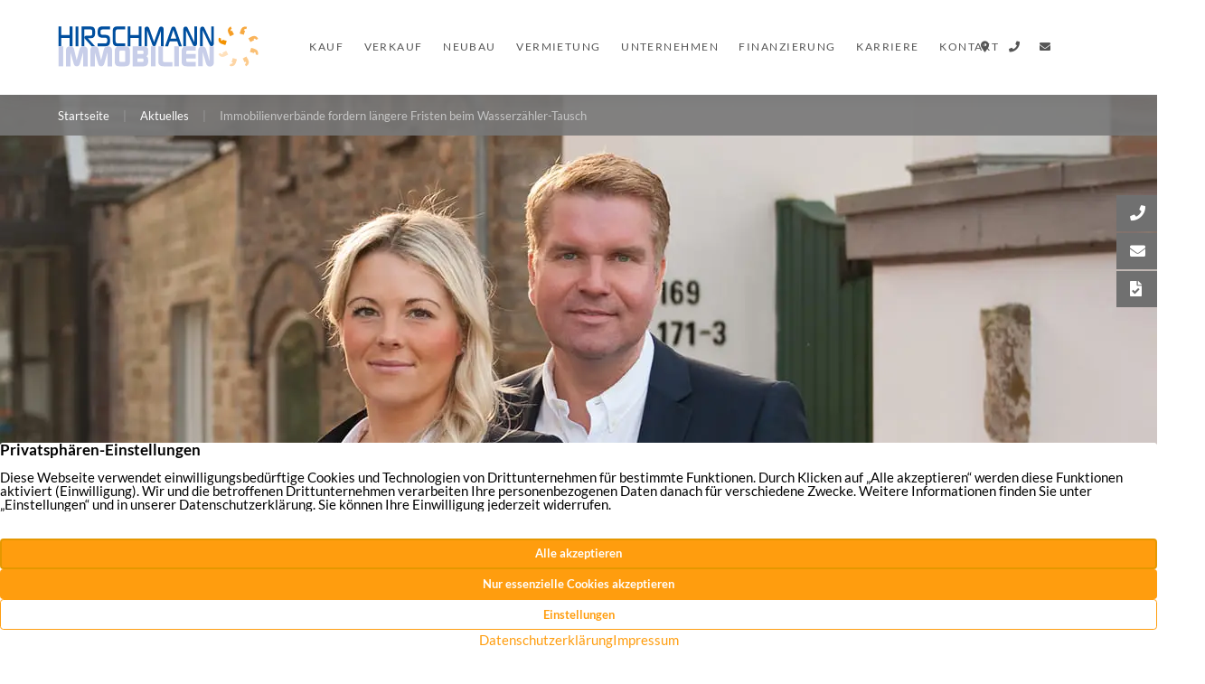

--- FILE ---
content_type: text/html; charset=UTF-8
request_url: https://www.hirschmann-immobilien.de/aktuelles/immobilienverbaende-fordern-laengere-fristen-beim-wasserzaehler-tausch/
body_size: 9529
content:
<!DOCTYPE html>
<html lang="de" class="no-js no-svg" itemscope itemtype="http://schema.org/WebPage">
<head>
<meta charset="UTF-8">
<meta name="viewport" content="width=device-width, initial-scale=1">
<!--
Webdesign & -entwicklung:
screenwork
https://www.screenwork.de
-->
<meta name='robots' content='index, follow, max-image-preview:large, max-snippet:-1, max-video-preview:-1' />
	<style>img:is([sizes="auto" i], [sizes^="auto," i]) { contain-intrinsic-size: 3000px 1500px }</style>
	
	<title>Immobilienverbände fordern längere Fristen beim Wasserzähler-Tausch &#8211; Hirschmann Immobilien</title>
	<link rel="canonical" href="https://www.hirschmann-immobilien.de/aktuelles/immobilienverbaende-fordern-laengere-fristen-beim-wasserzaehler-tausch/" />
	<meta property="og:locale" content="de_DE" />
	<meta property="og:type" content="article" />
	<meta property="og:title" content="Immobilienverbände fordern längere Fristen beim Wasserzähler-Tausch &#8211; Hirschmann Immobilien" />
	<meta property="og:description" content="Wohnungswasserzähler werden hierzulande nach sechs Jahren (kalt) bzw. fünf Jahren (warm) ausgetauscht, obwohl sie in aller Regel den Verbrauch noch zuverlässig messen. Dies liegt an den strengen eichrechtlichen Anforderungen in Deutschland. Ein seltenerer Austausch, wie er in vielen anderen Ländern bereits Usus ist, würde enorme Kosten sparen. Änderung der Mess- und EichverordnungIm Februar beginnt das [&hellip;]" />
	<meta property="og:url" content="https://www.hirschmann-immobilien.de/aktuelles/immobilienverbaende-fordern-laengere-fristen-beim-wasserzaehler-tausch/" />
	<meta property="og:site_name" content="Hirschmann Immobilien" />
	<meta property="article:publisher" content="https://www.facebook.com/ImmobilienHirschmann" />
	<meta name="twitter:card" content="summary_large_image" />
	<meta name="twitter:label1" content="Geschätzte Lesezeit" />
	<meta name="twitter:data1" content="1 Minute" />


<meta property='og:image' content='https://news.mustermann-immobilien.de/media/images/themen/gesetze.jpg' /><style id='classic-theme-styles-inline-css' type='text/css'>
/*! This file is auto-generated */
.wp-block-button__link{color:#fff;background-color:#32373c;border-radius:9999px;box-shadow:none;text-decoration:none;padding:calc(.667em + 2px) calc(1.333em + 2px);font-size:1.125em}.wp-block-file__button{background:#32373c;color:#fff;text-decoration:none}
</style>
<style id='global-styles-inline-css' type='text/css'>
:root{--wp--preset--aspect-ratio--square: 1;--wp--preset--aspect-ratio--4-3: 4/3;--wp--preset--aspect-ratio--3-4: 3/4;--wp--preset--aspect-ratio--3-2: 3/2;--wp--preset--aspect-ratio--2-3: 2/3;--wp--preset--aspect-ratio--16-9: 16/9;--wp--preset--aspect-ratio--9-16: 9/16;--wp--preset--color--black: #000000;--wp--preset--color--cyan-bluish-gray: #abb8c3;--wp--preset--color--white: #ffffff;--wp--preset--color--pale-pink: #f78da7;--wp--preset--color--vivid-red: #cf2e2e;--wp--preset--color--luminous-vivid-orange: #ff6900;--wp--preset--color--luminous-vivid-amber: #fcb900;--wp--preset--color--light-green-cyan: #7bdcb5;--wp--preset--color--vivid-green-cyan: #00d084;--wp--preset--color--pale-cyan-blue: #8ed1fc;--wp--preset--color--vivid-cyan-blue: #0693e3;--wp--preset--color--vivid-purple: #9b51e0;--wp--preset--gradient--vivid-cyan-blue-to-vivid-purple: linear-gradient(135deg,rgba(6,147,227,1) 0%,rgb(155,81,224) 100%);--wp--preset--gradient--light-green-cyan-to-vivid-green-cyan: linear-gradient(135deg,rgb(122,220,180) 0%,rgb(0,208,130) 100%);--wp--preset--gradient--luminous-vivid-amber-to-luminous-vivid-orange: linear-gradient(135deg,rgba(252,185,0,1) 0%,rgba(255,105,0,1) 100%);--wp--preset--gradient--luminous-vivid-orange-to-vivid-red: linear-gradient(135deg,rgba(255,105,0,1) 0%,rgb(207,46,46) 100%);--wp--preset--gradient--very-light-gray-to-cyan-bluish-gray: linear-gradient(135deg,rgb(238,238,238) 0%,rgb(169,184,195) 100%);--wp--preset--gradient--cool-to-warm-spectrum: linear-gradient(135deg,rgb(74,234,220) 0%,rgb(151,120,209) 20%,rgb(207,42,186) 40%,rgb(238,44,130) 60%,rgb(251,105,98) 80%,rgb(254,248,76) 100%);--wp--preset--gradient--blush-light-purple: linear-gradient(135deg,rgb(255,206,236) 0%,rgb(152,150,240) 100%);--wp--preset--gradient--blush-bordeaux: linear-gradient(135deg,rgb(254,205,165) 0%,rgb(254,45,45) 50%,rgb(107,0,62) 100%);--wp--preset--gradient--luminous-dusk: linear-gradient(135deg,rgb(255,203,112) 0%,rgb(199,81,192) 50%,rgb(65,88,208) 100%);--wp--preset--gradient--pale-ocean: linear-gradient(135deg,rgb(255,245,203) 0%,rgb(182,227,212) 50%,rgb(51,167,181) 100%);--wp--preset--gradient--electric-grass: linear-gradient(135deg,rgb(202,248,128) 0%,rgb(113,206,126) 100%);--wp--preset--gradient--midnight: linear-gradient(135deg,rgb(2,3,129) 0%,rgb(40,116,252) 100%);--wp--preset--font-size--small: 13px;--wp--preset--font-size--medium: 20px;--wp--preset--font-size--large: 36px;--wp--preset--font-size--x-large: 42px;--wp--preset--spacing--20: 0.44rem;--wp--preset--spacing--30: 0.67rem;--wp--preset--spacing--40: 1rem;--wp--preset--spacing--50: 1.5rem;--wp--preset--spacing--60: 2.25rem;--wp--preset--spacing--70: 3.38rem;--wp--preset--spacing--80: 5.06rem;--wp--preset--shadow--natural: 6px 6px 9px rgba(0, 0, 0, 0.2);--wp--preset--shadow--deep: 12px 12px 50px rgba(0, 0, 0, 0.4);--wp--preset--shadow--sharp: 6px 6px 0px rgba(0, 0, 0, 0.2);--wp--preset--shadow--outlined: 6px 6px 0px -3px rgba(255, 255, 255, 1), 6px 6px rgba(0, 0, 0, 1);--wp--preset--shadow--crisp: 6px 6px 0px rgba(0, 0, 0, 1);}:where(.is-layout-flex){gap: 0.5em;}:where(.is-layout-grid){gap: 0.5em;}body .is-layout-flex{display: flex;}.is-layout-flex{flex-wrap: wrap;align-items: center;}.is-layout-flex > :is(*, div){margin: 0;}body .is-layout-grid{display: grid;}.is-layout-grid > :is(*, div){margin: 0;}:where(.wp-block-columns.is-layout-flex){gap: 2em;}:where(.wp-block-columns.is-layout-grid){gap: 2em;}:where(.wp-block-post-template.is-layout-flex){gap: 1.25em;}:where(.wp-block-post-template.is-layout-grid){gap: 1.25em;}.has-black-color{color: var(--wp--preset--color--black) !important;}.has-cyan-bluish-gray-color{color: var(--wp--preset--color--cyan-bluish-gray) !important;}.has-white-color{color: var(--wp--preset--color--white) !important;}.has-pale-pink-color{color: var(--wp--preset--color--pale-pink) !important;}.has-vivid-red-color{color: var(--wp--preset--color--vivid-red) !important;}.has-luminous-vivid-orange-color{color: var(--wp--preset--color--luminous-vivid-orange) !important;}.has-luminous-vivid-amber-color{color: var(--wp--preset--color--luminous-vivid-amber) !important;}.has-light-green-cyan-color{color: var(--wp--preset--color--light-green-cyan) !important;}.has-vivid-green-cyan-color{color: var(--wp--preset--color--vivid-green-cyan) !important;}.has-pale-cyan-blue-color{color: var(--wp--preset--color--pale-cyan-blue) !important;}.has-vivid-cyan-blue-color{color: var(--wp--preset--color--vivid-cyan-blue) !important;}.has-vivid-purple-color{color: var(--wp--preset--color--vivid-purple) !important;}.has-black-background-color{background-color: var(--wp--preset--color--black) !important;}.has-cyan-bluish-gray-background-color{background-color: var(--wp--preset--color--cyan-bluish-gray) !important;}.has-white-background-color{background-color: var(--wp--preset--color--white) !important;}.has-pale-pink-background-color{background-color: var(--wp--preset--color--pale-pink) !important;}.has-vivid-red-background-color{background-color: var(--wp--preset--color--vivid-red) !important;}.has-luminous-vivid-orange-background-color{background-color: var(--wp--preset--color--luminous-vivid-orange) !important;}.has-luminous-vivid-amber-background-color{background-color: var(--wp--preset--color--luminous-vivid-amber) !important;}.has-light-green-cyan-background-color{background-color: var(--wp--preset--color--light-green-cyan) !important;}.has-vivid-green-cyan-background-color{background-color: var(--wp--preset--color--vivid-green-cyan) !important;}.has-pale-cyan-blue-background-color{background-color: var(--wp--preset--color--pale-cyan-blue) !important;}.has-vivid-cyan-blue-background-color{background-color: var(--wp--preset--color--vivid-cyan-blue) !important;}.has-vivid-purple-background-color{background-color: var(--wp--preset--color--vivid-purple) !important;}.has-black-border-color{border-color: var(--wp--preset--color--black) !important;}.has-cyan-bluish-gray-border-color{border-color: var(--wp--preset--color--cyan-bluish-gray) !important;}.has-white-border-color{border-color: var(--wp--preset--color--white) !important;}.has-pale-pink-border-color{border-color: var(--wp--preset--color--pale-pink) !important;}.has-vivid-red-border-color{border-color: var(--wp--preset--color--vivid-red) !important;}.has-luminous-vivid-orange-border-color{border-color: var(--wp--preset--color--luminous-vivid-orange) !important;}.has-luminous-vivid-amber-border-color{border-color: var(--wp--preset--color--luminous-vivid-amber) !important;}.has-light-green-cyan-border-color{border-color: var(--wp--preset--color--light-green-cyan) !important;}.has-vivid-green-cyan-border-color{border-color: var(--wp--preset--color--vivid-green-cyan) !important;}.has-pale-cyan-blue-border-color{border-color: var(--wp--preset--color--pale-cyan-blue) !important;}.has-vivid-cyan-blue-border-color{border-color: var(--wp--preset--color--vivid-cyan-blue) !important;}.has-vivid-purple-border-color{border-color: var(--wp--preset--color--vivid-purple) !important;}.has-vivid-cyan-blue-to-vivid-purple-gradient-background{background: var(--wp--preset--gradient--vivid-cyan-blue-to-vivid-purple) !important;}.has-light-green-cyan-to-vivid-green-cyan-gradient-background{background: var(--wp--preset--gradient--light-green-cyan-to-vivid-green-cyan) !important;}.has-luminous-vivid-amber-to-luminous-vivid-orange-gradient-background{background: var(--wp--preset--gradient--luminous-vivid-amber-to-luminous-vivid-orange) !important;}.has-luminous-vivid-orange-to-vivid-red-gradient-background{background: var(--wp--preset--gradient--luminous-vivid-orange-to-vivid-red) !important;}.has-very-light-gray-to-cyan-bluish-gray-gradient-background{background: var(--wp--preset--gradient--very-light-gray-to-cyan-bluish-gray) !important;}.has-cool-to-warm-spectrum-gradient-background{background: var(--wp--preset--gradient--cool-to-warm-spectrum) !important;}.has-blush-light-purple-gradient-background{background: var(--wp--preset--gradient--blush-light-purple) !important;}.has-blush-bordeaux-gradient-background{background: var(--wp--preset--gradient--blush-bordeaux) !important;}.has-luminous-dusk-gradient-background{background: var(--wp--preset--gradient--luminous-dusk) !important;}.has-pale-ocean-gradient-background{background: var(--wp--preset--gradient--pale-ocean) !important;}.has-electric-grass-gradient-background{background: var(--wp--preset--gradient--electric-grass) !important;}.has-midnight-gradient-background{background: var(--wp--preset--gradient--midnight) !important;}.has-small-font-size{font-size: var(--wp--preset--font-size--small) !important;}.has-medium-font-size{font-size: var(--wp--preset--font-size--medium) !important;}.has-large-font-size{font-size: var(--wp--preset--font-size--large) !important;}.has-x-large-font-size{font-size: var(--wp--preset--font-size--x-large) !important;}
:where(.wp-block-post-template.is-layout-flex){gap: 1.25em;}:where(.wp-block-post-template.is-layout-grid){gap: 1.25em;}
:where(.wp-block-columns.is-layout-flex){gap: 2em;}:where(.wp-block-columns.is-layout-grid){gap: 2em;}
:root :where(.wp-block-pullquote){font-size: 1.5em;line-height: 1.6;}
</style>
<link rel='stylesheet' id='build-style-css' href='https://www.hirschmann-immobilien.de/media/build/build.css?ver=2ed4d11135afdfac4a2d' type='text/css' media='all' />
<script type="text/javascript" src="https://www.hirschmann-immobilien.de/wp-includes/js/dist/vendor/react.min.js?ver=18.3.1.1" id="react-js"></script>
<script type="text/javascript" src="https://www.hirschmann-immobilien.de/wp-includes/js/dist/vendor/react-dom.min.js?ver=18.3.1.1" id="react-dom-js"></script>
<script type="text/javascript" src="https://www.hirschmann-immobilien.de/wp-includes/js/dist/vendor/react-jsx-runtime.min.js?ver=18.3.1" id="react-jsx-runtime-js"></script>
<script>window.swPrivacyConfig = {"trackLoggedInUsers":false,"plausibleAnalyticsEnabled":false,"googleTagManagerId":"","googleAnalyticsUserId":"G-EKX1KNL1CW","googleAdsConversion":null,"metaPixelId":"","consentFontAwesome":true,"consentYoutube":true,"consentGoogleFonts":true,"consentScripts":[],"consentServices":[{"name":"pricehubble","title":"Pricehubble","category":"external"}],"privacyUrl":"https:\/\/www.hirschmann-immobilien.de\/datenschutz\/","imprintUrl":"https:\/\/www.hirschmann-immobilien.de\/impressum\/"};
window._swTrackEvents = []; window.swTrackEvent = function(eventName, eventParams) { window._swTrackEvents.push({eventName: eventName, eventParams: eventParams}); }
window.dataLayer = window.dataLayer || []; function gtag(){dataLayer.push(arguments);}
window.gtag('consent', 'default', {
		ad_storage: 'denied',
		ad_user_data: 'denied',
		ad_personalization: 'denied',
		analytics_storage: 'denied',
		wait_for_update: 500
	});
gtag('js', new Date()); gtag('config', 'G-EKX1KNL1CW', { cookie_flags: 'secure;samesite=none' });
</script><style>
@font-face { font-family: 'Lato'; font-style: normal; font-weight: 300; src: url(https://www.hirschmann-immobilien.de/media/files/fonts-tmp/ae6bca8e25912124ee62e592b214c2af.woff2) format('woff2'); unicode-range: U+0100-02BA,U+02BD-02C5,U+02C7-02CC,U+02CE-02D7,U+02DD-02FF,U+0304,U+0308,U+0329,U+1D00-1DBF,U+1E00-1E9F,U+1EF2-1EFF,U+2020,U+20A0-20AB,U+20AD-20C0,U+2113,U+2C60-2C7F,U+A720-A7FF;}@font-face { font-family: 'Lato'; font-style: normal; font-weight: 300; src: url(https://www.hirschmann-immobilien.de/media/files/fonts-tmp/c64659368a952169d9ff7f04be46cccb.woff2) format('woff2'); unicode-range: U+0000-00FF,U+0131,U+0152-0153,U+02BB-02BC,U+02C6,U+02DA,U+02DC,U+0304,U+0308,U+0329,U+2000-206F,U+20AC,U+2122,U+2191,U+2193,U+2212,U+2215,U+FEFF,U+FFFD;}@font-face { font-family: 'Lato'; font-style: normal; font-weight: 400; src: url(https://www.hirschmann-immobilien.de/media/files/fonts-tmp/47b3d2f4428e2f777dca5d607e29e981.woff2) format('woff2'); unicode-range: U+0100-02BA,U+02BD-02C5,U+02C7-02CC,U+02CE-02D7,U+02DD-02FF,U+0304,U+0308,U+0329,U+1D00-1DBF,U+1E00-1E9F,U+1EF2-1EFF,U+2020,U+20A0-20AB,U+20AD-20C0,U+2113,U+2C60-2C7F,U+A720-A7FF;}@font-face { font-family: 'Lato'; font-style: normal; font-weight: 400; src: url(https://www.hirschmann-immobilien.de/media/files/fonts-tmp/1ceff43a2cddfa9e50683857fb7749d0.woff2) format('woff2'); unicode-range: U+0000-00FF,U+0131,U+0152-0153,U+02BB-02BC,U+02C6,U+02DA,U+02DC,U+0304,U+0308,U+0329,U+2000-206F,U+20AC,U+2122,U+2191,U+2193,U+2212,U+2215,U+FEFF,U+FFFD;}@font-face { font-family: 'Lato'; font-style: normal; font-weight: 700; src: url(https://www.hirschmann-immobilien.de/media/files/fonts-tmp/e10402edfe0a711ff2c19db26e5c28aa.woff2) format('woff2'); unicode-range: U+0100-02BA,U+02BD-02C5,U+02C7-02CC,U+02CE-02D7,U+02DD-02FF,U+0304,U+0308,U+0329,U+1D00-1DBF,U+1E00-1E9F,U+1EF2-1EFF,U+2020,U+20A0-20AB,U+20AD-20C0,U+2113,U+2C60-2C7F,U+A720-A7FF;}@font-face { font-family: 'Lato'; font-style: normal; font-weight: 700; src: url(https://www.hirschmann-immobilien.de/media/files/fonts-tmp/1e749525e8e3d5246e55964bd093b75b.woff2) format('woff2'); unicode-range: U+0000-00FF,U+0131,U+0152-0153,U+02BB-02BC,U+02C6,U+02DA,U+02DC,U+0304,U+0308,U+0329,U+2000-206F,U+20AC,U+2122,U+2191,U+2193,U+2212,U+2215,U+FEFF,U+FFFD;}@font-face { font-family: 'Lato'; font-style: normal; font-weight: 900; src: url(https://www.hirschmann-immobilien.de/media/files/fonts-tmp/01ad4c9a2928a02dfb5af7c0ea0a66c9.woff2) format('woff2'); unicode-range: U+0100-02BA,U+02BD-02C5,U+02C7-02CC,U+02CE-02D7,U+02DD-02FF,U+0304,U+0308,U+0329,U+1D00-1DBF,U+1E00-1E9F,U+1EF2-1EFF,U+2020,U+20A0-20AB,U+20AD-20C0,U+2113,U+2C60-2C7F,U+A720-A7FF;}@font-face { font-family: 'Lato'; font-style: normal; font-weight: 900; src: url(https://www.hirschmann-immobilien.de/media/files/fonts-tmp/15a470d4d80e4d755b81153ffe311d02.woff2) format('woff2'); unicode-range: U+0000-00FF,U+0131,U+0152-0153,U+02BB-02BC,U+02C6,U+02DA,U+02DC,U+0304,U+0308,U+0329,U+2000-206F,U+20AC,U+2122,U+2191,U+2193,U+2212,U+2215,U+FEFF,U+FFFD;}
</style><script>(function(html){html.className = html.className.replace(/\bno-js\b/, "js")})(document.documentElement);</script><meta name="google-site-verification" content="NEFXrZoB1CaxfbmRsZ3dT4zyl8uu4qNid_sLdmjQvOk" />
		<style type="text/css" id="wp-custom-css">
			.footer{
	    border-top: 10px solid #f39200;
}
/* Standard (Desktop) */
.header-slider__badge-link img{
  height: 200px !important;
  width: 200px !important;
  position: relative !important;
  display: block !important;
  left: 100px !important;
}

/* Mobile (z.B. bis 767px) */
@media (max-width: 767px){
  .header-slider__badge-link img{
    height: 100px !important;
    width: 100px !important;
    left: 0 !important;
  }
}		</style>
		</head>

<body class="wp-singular sw_news-template-default single single-sw_news postid-2774 wp-custom-logo wp-theme-sw">


    <ul class="list-unstyled social-nav d-none d-xl-block">
        <li><a href='tel:+4920187424370'  target='_self' title='Anrufen'><i class='fas fa-phone'></i> 0201 8742437-0</a></li><li><a href='/kontakt/#endSlider'  target='_self' title='Kontakt'><i class='fas fa-envelope'></i> E-Mail senden</a></li><li><a href='/downloads/'  target='_blank' title='Dateien'><i class='fas fa-file-check'></i> Wichtige Dokumente</a></li>    </ul>


    <header class="header">
    <div class="header__wrapper">
        <div class="header__background">
        <div class="container-fluid">
            <div class="row">
                <div class="col-24 col-md-24 col-lg-5 col-xl-5 col-xxl-4 offset-xl-1 offset-xxl-3 d-none d-md-block order-md-first text-md-center text-lg-left">
                    <a href="https://www.hirschmann-immobilien.de/" class="custom-logo-link" rel="home"><img width="1" height="1" src="https://www.hirschmann-immobilien.de/media/files/hirschmann.svg" class="custom-logo" alt="Hirschmann Immobilien" decoding="async" /></a>                </div>

                <div class="col-24 col-md-24  col-lg-16 offset-lg-0 offset-xl-0  col-xl-14 col-xxl-12 order-md-3">
                    <nav class="navbar navbar-expand-md navbar-light pb-1 pb-lg-0 pt-md-1 pt-lg-0">
                        <div class="d-block d-md-none">
                            <a href="https://www.hirschmann-immobilien.de/" class="custom-logo-link" rel="home"><img width="1" height="1" src="https://www.hirschmann-immobilien.de/media/files/hirschmann.svg" class="custom-logo" alt="Hirschmann Immobilien" decoding="async" /></a>                        </div>

                        <button class="navbar-toggler" type="button" data-toggle="collapse" data-target="#bs4navbar"
                                aria-controls="bs4navbar" aria-expanded="false" aria-label="Toggle navigation">
                            <span class="navbar-toggler-icon"></span>
                        </button>

                        <div id="bs4navbar" class="collapse navbar-collapse"><ul id="menu-hauptnavigation" class="navbar-nav ml-xl-none ml-md-auto mr-md-auto"><li itemscope="itemscope" itemtype="https://www.schema.org/SiteNavigationElement" id="menu-item-421" class="menu-item menu-item-type-post_type menu-item-object-page menu-item-has-children dropdown menu-item-421 nav-item"><a href="https://www.hirschmann-immobilien.de/kauf/" data-toggle="dropdown" aria-haspopup="true" aria-expanded="false" class="dropdown-toggle nav-link" id="menu-item-dropdown-421">Kauf</a>
<ul class="dropdown-menu" aria-labelledby="menu-item-dropdown-421" role="menu">
	<li itemscope="itemscope" itemtype="https://www.schema.org/SiteNavigationElement" id="menu-item-258" class="menu-item menu-item-type-taxonomy menu-item-object-sw_immo_category menu-item-258 nav-item"><a href="https://www.hirschmann-immobilien.de/immobilien/kaufen/" class="dropdown-item">Aktuelle Angebote</a></li>
	<li itemscope="itemscope" itemtype="https://www.schema.org/SiteNavigationElement" id="menu-item-450" class="menu-item menu-item-type-post_type menu-item-object-page menu-item-450 nav-item"><a href="https://www.hirschmann-immobilien.de/kauf/neubauprojekte/" class="dropdown-item">Neubauprojekte</a></li>
	<li itemscope="itemscope" itemtype="https://www.schema.org/SiteNavigationElement" id="menu-item-276" class="menu-item menu-item-type-post_type menu-item-object-page menu-item-276 nav-item"><a href="https://www.hirschmann-immobilien.de/kauf/referenzen/" class="dropdown-item">Referenzen</a></li>
	<li itemscope="itemscope" itemtype="https://www.schema.org/SiteNavigationElement" id="menu-item-5736" class="menu-item menu-item-type-post_type menu-item-object-page menu-item-5736 nav-item"><a href="https://www.hirschmann-immobilien.de/finanzierung-ihrer-immobilie-individuell-unabhaengig-und-regional/" class="dropdown-item">Finanzierung</a></li>
	<li itemscope="itemscope" itemtype="https://www.schema.org/SiteNavigationElement" id="menu-item-269" class="menu-item menu-item-type-post_type menu-item-object-page menu-item-269 nav-item"><a href="https://www.hirschmann-immobilien.de/kauf/widerrufsbelehrung/" class="dropdown-item">Widerrufsbelehrung</a></li>
	<li itemscope="itemscope" itemtype="https://www.schema.org/SiteNavigationElement" id="menu-item-266" class="menu-item menu-item-type-post_type menu-item-object-page menu-item-266 nav-item"><a href="https://www.hirschmann-immobilien.de/kauf/geldwaeschegesetz/" class="dropdown-item">Geldwäschegesetz</a></li>
	<li itemscope="itemscope" itemtype="https://www.schema.org/SiteNavigationElement" id="menu-item-5097" class="menu-item menu-item-type-post_type menu-item-object-page menu-item-5097 nav-item"><a href="https://www.hirschmann-immobilien.de/kauf/suchprofil/" class="dropdown-item">Suchprofil</a></li>
</ul>
</li>
<li itemscope="itemscope" itemtype="https://www.schema.org/SiteNavigationElement" id="menu-item-257" class="menu-item menu-item-type-post_type menu-item-object-page menu-item-has-children dropdown menu-item-257 nav-item"><a href="https://www.hirschmann-immobilien.de/verkauf/" data-toggle="dropdown" aria-haspopup="true" aria-expanded="false" class="dropdown-toggle nav-link" id="menu-item-dropdown-257">Verkauf</a>
<ul class="dropdown-menu" aria-labelledby="menu-item-dropdown-257" role="menu">
	<li itemscope="itemscope" itemtype="https://www.schema.org/SiteNavigationElement" id="menu-item-406" class="menu-item menu-item-type-post_type menu-item-object-page menu-item-406 nav-item"><a href="https://www.hirschmann-immobilien.de/verkauf/exklusive-immobilien/" class="dropdown-item">Exklusive Immobilien</a></li>
	<li itemscope="itemscope" itemtype="https://www.schema.org/SiteNavigationElement" id="menu-item-2090" class="menu-item menu-item-type-post_type menu-item-object-page menu-item-2090 nav-item"><a href="https://www.hirschmann-immobilien.de/verkauf/investments/" class="dropdown-item">Investments / Gewerbeimmobilien</a></li>
	<li itemscope="itemscope" itemtype="https://www.schema.org/SiteNavigationElement" id="menu-item-460" class="menu-item menu-item-type-post_type menu-item-object-page menu-item-460 nav-item"><a href="https://www.hirschmann-immobilien.de/verkauf/neubauvertrieb/" class="dropdown-item">Neubauvertrieb</a></li>
	<li itemscope="itemscope" itemtype="https://www.schema.org/SiteNavigationElement" id="menu-item-3192" class="menu-item menu-item-type-post_type menu-item-object-page menu-item-3192 nav-item"><a href="https://www.hirschmann-immobilien.de/wertermittlung/" class="dropdown-item">Wertermittlung</a></li>
	<li itemscope="itemscope" itemtype="https://www.schema.org/SiteNavigationElement" id="menu-item-467" class="menu-item menu-item-type-post_type menu-item-object-page menu-item-467 nav-item"><a href="https://www.hirschmann-immobilien.de/verkauf/diskrete-vermarktung/" class="dropdown-item">Diskrete Vermarktung</a></li>
	<li itemscope="itemscope" itemtype="https://www.schema.org/SiteNavigationElement" id="menu-item-5578" class="menu-item menu-item-type-post_type menu-item-object-page menu-item-5578 nav-item"><a href="https://www.hirschmann-immobilien.de/verkauf/immobilie-geerbt-welche-moeglichkeiten-habe-ich/" class="dropdown-item">Immobilie geerbt?</a></li>
	<li itemscope="itemscope" itemtype="https://www.schema.org/SiteNavigationElement" id="menu-item-477" class="menu-item menu-item-type-post_type menu-item-object-page menu-item-477 nav-item"><a href="https://www.hirschmann-immobilien.de/verkauf/immobilienbewertung-gutachten/" class="dropdown-item">Immobilienbewertung &#038; Gutachten</a></li>
	<li itemscope="itemscope" itemtype="https://www.schema.org/SiteNavigationElement" id="menu-item-489" class="menu-item menu-item-type-post_type menu-item-object-page menu-item-489 nav-item"><a href="https://www.hirschmann-immobilien.de/verkauf/homestaging/" class="dropdown-item">Homestaging</a></li>
	<li itemscope="itemscope" itemtype="https://www.schema.org/SiteNavigationElement" id="menu-item-481" class="menu-item menu-item-type-post_type menu-item-object-page menu-item-481 nav-item"><a href="https://www.hirschmann-immobilien.de/verkauf/tipps-fuer-verkaeufer/" class="dropdown-item">Tipps für Verkäufer</a></li>
	<li itemscope="itemscope" itemtype="https://www.schema.org/SiteNavigationElement" id="menu-item-447" class="menu-item menu-item-type-post_type menu-item-object-page menu-item-447 nav-item"><a href="https://www.hirschmann-immobilien.de/verkauf/" class="dropdown-item">Leistungsübersicht</a></li>
	<li itemscope="itemscope" itemtype="https://www.schema.org/SiteNavigationElement" id="menu-item-492" class="menu-item menu-item-type-post_type menu-item-object-page menu-item-492 nav-item"><a href="https://www.hirschmann-immobilien.de/verkauf/referenzen/" class="dropdown-item">Referenzen</a></li>
	<li itemscope="itemscope" itemtype="https://www.schema.org/SiteNavigationElement" id="menu-item-405" class="menu-item menu-item-type-post_type menu-item-object-page menu-item-405 nav-item"><a href="https://www.hirschmann-immobilien.de/verkauf/die-hirschmann-immobilien-garantie/" class="dropdown-item">Die Hirschmann Immobilien Garantie</a></li>
	<li itemscope="itemscope" itemtype="https://www.schema.org/SiteNavigationElement" id="menu-item-407" class="menu-item menu-item-type-post_type menu-item-object-page menu-item-407 nav-item"><a href="https://www.hirschmann-immobilien.de/verkauf/warum-ueber-hirschmann-immobilien-verkaufen/" class="dropdown-item">Warum über Hirschmann Immobilien verkaufen</a></li>
</ul>
</li>
<li itemscope="itemscope" itemtype="https://www.schema.org/SiteNavigationElement" id="menu-item-256" class="menu-item menu-item-type-post_type menu-item-object-page menu-item-has-children dropdown menu-item-256 nav-item"><a href="https://www.hirschmann-immobilien.de/neubau/" data-toggle="dropdown" aria-haspopup="true" aria-expanded="false" class="dropdown-toggle nav-link" id="menu-item-dropdown-256">Neubau</a>
<ul class="dropdown-menu" aria-labelledby="menu-item-dropdown-256" role="menu">
	<li itemscope="itemscope" itemtype="https://www.schema.org/SiteNavigationElement" id="menu-item-625" class="menu-item menu-item-type-post_type menu-item-object-page menu-item-625 nav-item"><a href="https://www.hirschmann-immobilien.de/neubau/" class="dropdown-item">Aktuelle Neubauprojekte</a></li>
	<li itemscope="itemscope" itemtype="https://www.schema.org/SiteNavigationElement" id="menu-item-1532" class="menu-item menu-item-type-post_type menu-item-object-page menu-item-1532 nav-item"><a href="https://www.hirschmann-immobilien.de/neubau/coming-soon/" class="dropdown-item">Coming soon</a></li>
	<li itemscope="itemscope" itemtype="https://www.schema.org/SiteNavigationElement" id="menu-item-502" class="menu-item menu-item-type-post_type menu-item-object-page menu-item-502 nav-item"><a href="https://www.hirschmann-immobilien.de/neubau/baugrundstuecke-gesucht/" class="dropdown-item">Baugrundstücke gesucht</a></li>
	<li itemscope="itemscope" itemtype="https://www.schema.org/SiteNavigationElement" id="menu-item-503" class="menu-item menu-item-type-post_type menu-item-object-page menu-item-503 nav-item"><a href="https://www.hirschmann-immobilien.de/neubau/grundstuecksakquise/" class="dropdown-item">Grundstücksakquise</a></li>
	<li itemscope="itemscope" itemtype="https://www.schema.org/SiteNavigationElement" id="menu-item-1517" class="menu-item menu-item-type-post_type menu-item-object-page menu-item-1517 nav-item"><a href="https://www.hirschmann-immobilien.de/neubau/marktanalyse/" class="dropdown-item">Marktanalyse</a></li>
	<li itemscope="itemscope" itemtype="https://www.schema.org/SiteNavigationElement" id="menu-item-504" class="menu-item menu-item-type-post_type menu-item-object-page menu-item-504 nav-item"><a href="https://www.hirschmann-immobilien.de/neubau/leistungen-fuer-bautraeger/" class="dropdown-item">Leistungen für Bauträger</a></li>
	<li itemscope="itemscope" itemtype="https://www.schema.org/SiteNavigationElement" id="menu-item-1516" class="menu-item menu-item-type-post_type menu-item-object-page menu-item-1516 nav-item"><a href="https://www.hirschmann-immobilien.de/neubau/marketing-und-vertrieb/" class="dropdown-item">Marketing und Vertrieb</a></li>
	<li itemscope="itemscope" itemtype="https://www.schema.org/SiteNavigationElement" id="menu-item-1518" class="menu-item menu-item-type-post_type menu-item-object-page menu-item-1518 nav-item"><a href="https://www.hirschmann-immobilien.de/neubau/projektentwicklung/" class="dropdown-item">Projektentwicklung</a></li>
	<li itemscope="itemscope" itemtype="https://www.schema.org/SiteNavigationElement" id="menu-item-527" class="menu-item menu-item-type-post_type menu-item-object-page menu-item-527 nav-item"><a href="https://www.hirschmann-immobilien.de/neubau/referenzen/" class="dropdown-item">Referenzen</a></li>
</ul>
</li>
<li itemscope="itemscope" itemtype="https://www.schema.org/SiteNavigationElement" id="menu-item-419" class="menu-item menu-item-type-post_type menu-item-object-page menu-item-has-children dropdown menu-item-419 nav-item"><a href="https://www.hirschmann-immobilien.de/vermietung/" data-toggle="dropdown" aria-haspopup="true" aria-expanded="false" class="dropdown-toggle nav-link" id="menu-item-dropdown-419">Vermietung</a>
<ul class="dropdown-menu" aria-labelledby="menu-item-dropdown-419" role="menu">
	<li itemscope="itemscope" itemtype="https://www.schema.org/SiteNavigationElement" id="menu-item-259" class="menu-item menu-item-type-taxonomy menu-item-object-sw_immo_category menu-item-259 nav-item"><a href="https://www.hirschmann-immobilien.de/immobilien/mieten/" class="dropdown-item">Aktuelle Angebote</a></li>
	<li itemscope="itemscope" itemtype="https://www.schema.org/SiteNavigationElement" id="menu-item-510" class="menu-item menu-item-type-post_type menu-item-object-page menu-item-510 nav-item"><a href="https://www.hirschmann-immobilien.de/vermietung/die-hirschmann-immobilien-garantie/" class="dropdown-item">Die Hirschmann Immobilien Garantie</a></li>
	<li itemscope="itemscope" itemtype="https://www.schema.org/SiteNavigationElement" id="menu-item-518" class="menu-item menu-item-type-post_type menu-item-object-page menu-item-518 nav-item"><a href="https://www.hirschmann-immobilien.de/vermietung/suchprofil/" class="dropdown-item">Suchprofil</a></li>
	<li itemscope="itemscope" itemtype="https://www.schema.org/SiteNavigationElement" id="menu-item-514" class="menu-item menu-item-type-post_type menu-item-object-page menu-item-514 nav-item"><a href="https://www.hirschmann-immobilien.de/vermietung/bestellerprinzip/" class="dropdown-item">Bestellerprinzip</a></li>
	<li itemscope="itemscope" itemtype="https://www.schema.org/SiteNavigationElement" id="menu-item-5142" class="menu-item menu-item-type-post_type menu-item-object-page menu-item-5142 nav-item"><a href="https://www.hirschmann-immobilien.de/vermietung/virtuelles-homestaging-der-boost-in-der-vermietung/" class="dropdown-item">Virtuelles Homestaging</a></li>
	<li itemscope="itemscope" itemtype="https://www.schema.org/SiteNavigationElement" id="menu-item-978" class="menu-item menu-item-type-post_type menu-item-object-page menu-item-978 nav-item"><a href="https://www.hirschmann-immobilien.de/vermietung/warum-ueber-hirschmann-immobilien-vermieten/" class="dropdown-item">Warum über Hirschmann Immobilien vermieten</a></li>
	<li itemscope="itemscope" itemtype="https://www.schema.org/SiteNavigationElement" id="menu-item-420" class="menu-item menu-item-type-post_type menu-item-object-page menu-item-420 nav-item"><a href="https://www.hirschmann-immobilien.de/vermietung/referenzen/" class="dropdown-item">Referenzen</a></li>
</ul>
</li>
<li itemscope="itemscope" itemtype="https://www.schema.org/SiteNavigationElement" id="menu-item-254" class="menu-item menu-item-type-post_type menu-item-object-page menu-item-has-children dropdown menu-item-254 nav-item"><a href="https://www.hirschmann-immobilien.de/unternehmen-ueber-uns/" data-toggle="dropdown" aria-haspopup="true" aria-expanded="false" class="dropdown-toggle nav-link" id="menu-item-dropdown-254">Unternehmen</a>
<ul class="dropdown-menu" aria-labelledby="menu-item-dropdown-254" role="menu">
	<li itemscope="itemscope" itemtype="https://www.schema.org/SiteNavigationElement" id="menu-item-352" class="menu-item menu-item-type-post_type menu-item-object-page menu-item-352 nav-item"><a href="https://www.hirschmann-immobilien.de/unternehmen-ueber-uns/" class="dropdown-item">Über uns</a></li>
	<li itemscope="itemscope" itemtype="https://www.schema.org/SiteNavigationElement" id="menu-item-441" class="menu-item menu-item-type-post_type menu-item-object-page menu-item-441 nav-item"><a href="https://www.hirschmann-immobilien.de/unternehmen-ueber-uns/geschichte/" class="dropdown-item">Geschichte</a></li>
	<li itemscope="itemscope" itemtype="https://www.schema.org/SiteNavigationElement" id="menu-item-4270" class="menu-item menu-item-type-post_type menu-item-object-page dropdown menu-item-4270 nav-item"><a href="https://www.hirschmann-immobilien.de/unternehmen-ueber-uns/standorte/" class="dropdown-item">Standorte</a></li>
	<li itemscope="itemscope" itemtype="https://www.schema.org/SiteNavigationElement" id="menu-item-402" class="menu-item menu-item-type-post_type menu-item-object-page menu-item-402 nav-item"><a href="https://www.hirschmann-immobilien.de/unternehmen-ueber-uns/team/" class="dropdown-item">Team</a></li>
	<li itemscope="itemscope" itemtype="https://www.schema.org/SiteNavigationElement" id="menu-item-355" class="menu-item menu-item-type-post_type_archive menu-item-object-sw_news menu-item-355 nav-item"><a href="https://www.hirschmann-immobilien.de/aktuelles/" class="dropdown-item">Aktuelles</a></li>
</ul>
</li>
<li itemscope="itemscope" itemtype="https://www.schema.org/SiteNavigationElement" id="menu-item-5735" class="menu-item menu-item-type-post_type menu-item-object-page menu-item-5735 nav-item"><a href="https://www.hirschmann-immobilien.de/finanzierung-ihrer-immobilie-individuell-unabhaengig-und-regional/" class="nav-link">Finanzierung</a></li>
<li itemscope="itemscope" itemtype="https://www.schema.org/SiteNavigationElement" id="menu-item-528" class="menu-item menu-item-type-post_type menu-item-object-page menu-item-has-children dropdown menu-item-528 nav-item"><a href="https://www.hirschmann-immobilien.de/karriere/" data-toggle="dropdown" aria-haspopup="true" aria-expanded="false" class="dropdown-toggle nav-link" id="menu-item-dropdown-528">Karriere</a>
<ul class="dropdown-menu" aria-labelledby="menu-item-dropdown-528" role="menu">
	<li itemscope="itemscope" itemtype="https://www.schema.org/SiteNavigationElement" id="menu-item-5191" class="menu-item menu-item-type-post_type menu-item-object-page menu-item-5191 nav-item"><a href="https://www.hirschmann-immobilien.de/karriere/" class="dropdown-item">Karriere</a></li>
	<li itemscope="itemscope" itemtype="https://www.schema.org/SiteNavigationElement" id="menu-item-5190" class="menu-item menu-item-type-custom menu-item-object-custom menu-item-5190 nav-item"><a href="https://www.hirschmann-immobilien.de/aktuelles/kategorie/stellenangebote/" class="dropdown-item">Stellenangebote</a></li>
</ul>
</li>
<li itemscope="itemscope" itemtype="https://www.schema.org/SiteNavigationElement" id="menu-item-29" class="menu-item menu-item-type-post_type menu-item-object-page menu-item-29 nav-item"><a href="https://www.hirschmann-immobilien.de/kontakt/" class="nav-link">Kontakt</a></li>
</ul></div>                    </nav>
                </div>

                <div class="col-24 col-md-16 col-lg-3 col-xl-2 col-xxl-2 pt-lg-1 order-first order-lg-last order-md-2 d-md-none d-lg-block">
                    <ul class="list-inline quick-contact text-center text-md-right">
                        <li class="list-inline-item">
                            <a href="https://www.google.de/maps?daddr=Meisenburgstr.+169-173+45133+Essen&saddr="
                                 target="_blank" title="Route zu uns"><span class="fas fa-map-marker-alt"></span></a>
                        </li>

                        <li class="list-inline-item">
                            <a href='tel:+4920187424370' title='Kontaktieren Sie uns'><span class="fas fa-phone"></span></a>
                        </li>

                        <li class="list-inline-item">
                            <a href="https://www.hirschmann-immobilien.de/kontakt/" title="Kontaktieren Sie uns"><span class="fas fa-envelope"></span></a>
                        </li>
                    </ul>
                </div>
            </div>
        </div>
        </div>

        <script type="text/x-template" id="vue-mainnavigation">
<mainnavigation>
<dropdown-navigation class="header__dropdown container">
    <div class="row py-4 px-2">
        <dropdown-closebtn></dropdown-closebtn>

        <div class="col-24 pr-2">
            <dropdown-links></dropdown-links>
        </div>
    </div>
</dropdown-navigation>
</mainnavigation>
</script>

    </div>
    </header>



    
    <div class="bg-gray-transparent d-none d-md-block breadcrumb-container">
        <div class="container-fluid">
            <div class="row">
                <div class="col-24 offset-xl-1 col-xxl-21 offset-xxl-3">
                    <div class="breadcrumb-wrapper">
                        <ol class="breadcrumb"><li class="breadcrumb-item"><a href="https://www.hirschmann-immobilien.de">Startseite</a> </li> <li class="breadcrumb-item"><a href="https://www.hirschmann-immobilien.de/aktuelles/">Aktuelles</a> </li> <li class="breadcrumb-item active">Immobilienverbände fordern längere Fristen beim Wasserzähler-Tausch</li></ol>                    </div>
                </div>
            </div>
        </div>
    </div>

    
    <div class="position-relative">

        <div class="header-slider slider-slim">
            
    <div class="position-relative d-flex align-items-center slider-slim">
        <div class="slider-image-holder"
             style="background-image: url(https://www.hirschmann-immobilien.de/media/files/Startseite.webp);">
        </div>

        </div>

        </div>

        
    </div>
    <div id="endSlider"></div>

    

<div class="container">
<div class="row pt-3">
    <div class="col-24 col-lg-12 d-flex align-items-center py-2 py-lg-0">
        
        <div style="background-image: url(https://news.mustermann-immobilien.de/media/images/themen/gesetze.jpg);"
             class="news-single__image img-thumbnail w-100"></div>
    </div>

    <div class="col-24 col-lg-10 offset-lg-2 d-flex align-items-center py-1 py-lg-0">
        <p class="claim-date">
            11. Februar 2021        </p>
    </div>
</div>
</div>

<div class="bg-gray">
<div class="container py-1">
    <h1 class="h2 mt-1 mb-1">
        Immobilienverbände fordern längere Fristen beim Wasserzähler-Tausch    </h1>
</div>
</div>

<div class="container">
<div class="row py-4">
    <div class="col-24 col-lg-12 py-2 py-lg-0">
        <p>Wohnungswasserzähler werden hierzulande nach sechs Jahren (kalt) bzw. fünf Jahren (warm) ausgetauscht, obwohl sie in aller Regel den Verbrauch noch zuverlässig messen. Dies liegt an den strengen eichrechtlichen Anforderungen in Deutschland. Ein seltenerer Austausch, wie er in vielen anderen Ländern bereits Usus ist, würde enorme Kosten sparen.</p>
<p><strong>Änderung der Mess- und Eichverordnung</strong><br />Im Februar beginnt das sogenannte EU-Notifizierungsverfahren, bei dem eine Gesetzesänderung geprüft wird, die die Austauschfristen beider Zähler auf sechs Jahre vereinheitlichen soll. Doch vielen Immobilienverbänden ist dies nicht genug: „Durch unnötig häufige Wasserzählerwechsel werden private und öffentliche Haushalte in Deutschland mit jährlich mehr als 500 Millionen Euro belastet. Um diesen Kostentreiber beim Wohnen zu beseitigen, sollte der Austausch von Wasserzählern in Wohngebäuden künftig in einem deutlich längeren Turnus von mindestens 10 Jahren durchgeführt werden. Dafür muss das Mess- und Eichrecht geändert werden“, sagt Axel Gedaschko, Präsident des GdW Bundesverband deutscher Wohnungs- und Immobilienunternehmen. In den USA und Kanada beträgt die Eichfrist 17, in Frankreich 18 und in Spanien rund 23 Jahre.</p>
<p>Der GdW beruft sich auf eine Studie des Hamburg Instituts, aus der hervorgeht, dass die gängigen Wasserzähler in manchen Stichproben auch nach zwanzig Jahren Betrieb zu rund 95 Prozent noch sehr genau Messergebnisse innerhalb der eichrechtlich zulässigen Fehlergrenzen erzielen. Die Kosten für den Zählerwechsel stehen damit in keinem Verhältnis zu den Kosten für etwaige minimale Fehlmessungen durch die Zähler.</p>
    </div>

    <div class="col-24 col-lg-10 offset-lg-2 py-2 py-lg-0">
        <p class="h3 mt-0 mb-2">
            Aktueller Beitrag
        </p>

        

    <div class="news-single__content position-relative">
        <span class="news-archive__category h5">News</span>
        <p class="text-small text-muted mb-0">18.12.2025</p>

        <p class="h5 mt-0 text-truncate">
            <a href="https://www.hirschmann-immobilien.de/aktuelles/waermepumpe-ist-erste-wahl-mehrheit-der-deutschen-will-erneuerbar-heizen/"
            title="Wärmepumpe ist erste Wahl – Mehrheit der Deutschen will erneuerbar heizen"
            class="text-normal">
            Wärmepumpe ist erste Wahl – Mehrheit der Deutschen will erneuerbar heizen            </a>
        </p>

        <div class="news-archive__excerpt">
        Eine aktuelle repräsentative Umfrage im Auftrag der gemeinnützigen Beratungsgesellschaft co2online zeigt: Jeder dritte Deutsche würde sich heute für eine Wärmepumpe entscheiden. Damit liegt sie klar vor allen anderen Heiztechnologien. Insgesamt erreichen Heizsysteme auf Basis erneuerbarer Energien eine Zustimmung von 58 Prozent.        </div>

        <p>
            <a href="https://www.hirschmann-immobilien.de/aktuelles/waermepumpe-ist-erste-wahl-mehrheit-der-deutschen-will-erneuerbar-heizen/"
            title="Wärmepumpe ist erste Wahl – Mehrheit der Deutschen will erneuerbar heizen"
            class="link--arrow">weiterlesen</a>
        </p>
    </div>


        <p class="mt-3 text-center">
            <a href="https://www.hirschmann-immobilien.de/aktuelles/"
            title="Zurück zur Übersicht"
            class="btn btn-primary">
            Zurück zur Übersicht
            </a>
        </p>
    </div>
</div>
</div>


    <a href="#top" id="return-to-top"><i class="fal fa-angle-up"></i></a>

    <footer class="footer font-weight-normal bg-gray-light">
        <div class="container">
            <div class="row align-items-center">
                <div class="col-24 col-md-24 col-lg-11">
                    <p class="text-small">
                        Hirschmann Immobilien GmbH                    </p>
                </div>

                <div class="col-24 col-md-12 col-lg-9">
                    <ul class="list-unstyled navigation text-small text-right"><li><a href="https://www.hirschmann-immobilien.de/impressum/" title="Impressum" target="_self">
                        Impressum</a></li><li><a href="https://www.hirschmann-immobilien.de/datenschutz/" title="Datenschutzhinweise" target="_self">
                        Datenschutzhinweise</a></li><li><a href="https://www.hirschmann-immobilien.de/kauf/widerrufsbelehrung/" title="Widerrufsrecht" target="_self">
                        Widerrufsrecht</a></li><li><a href="/media/files/agb.pdf" title="AGB" target="_self">
                        AGB</a></li></ul>                </div>

                <div class="col-24 col-md-12 col-lg-4">
                    <ul class="nav quick-contact-round justify-content-md-end">
                    <li class="nav-item"><a href="https://www.facebook.com/ImmobilienHirschmann" title="Folgen Sie uns auf Facebook" target="_blank"><span class="fab fa-facebook-f"></span></a></li><li class="nav-item"><a href="https://www.instagram.com/hirschmannimmobilien/" title="Folgen Sie uns auf Instagram" target="_blank"><span class="fab fa-instagram"></span></a></li><li class="nav-item"><a href="https://www.xing.com/companies/hirschmannimmobiliengmbh" title="Folgen Sie uns auf Xing" target="_blank"><span class="fab fa-xing"></span></a></li>                    </ul>
                </div>
            </div>
        </div>
    </footer>

    
<script type="speculationrules">
{"prefetch":[{"source":"document","where":{"and":[{"href_matches":"\/*"},{"not":{"href_matches":["\/wp-*.php","\/wp-admin\/*","\/media\/files\/*","\/wp-content\/*","\/wp-content\/plugins\/*","\/wp-content\/themes\/sw\/*","\/*\\?(.+)"]}},{"not":{"selector_matches":"a[rel~=\"nofollow\"]"}},{"not":{"selector_matches":".no-prefetch, .no-prefetch a"}}]},"eagerness":"conservative"}]}
</script>
<script type="text/javascript" src="https://www.hirschmann-immobilien.de/wp-content/plugins/sw-core/build/custom-elements.js?ver=20f14ac2e8d541587fcf" id="sw-core-custom-elements-js" data-wp-strategy="async"></script>
<script type="text/javascript" id="sw-core-custom-elements-js-after">
/* <![CDATA[ */
window.swMantineTheme = {"primaryColor":"primary","colors":{"primary":["#fff6e2","#ffeccd","#ffd79c","#ffc166","#feaf39","#f39200","#ff9d0e","#e38800","#ca7900","#b06700"]}};
/* ]]> */
</script>
<script async type="text/javascript" src="https://www.hirschmann-immobilien.de/media/build/build.js?2ed4d11135afdfac4a2d" id="build-script-js"></script>
<sw-privacy></sw-privacy>
</body>
</html>


--- FILE ---
content_type: text/javascript
request_url: https://www.hirschmann-immobilien.de/media/build/build.js?2ed4d11135afdfac4a2d
body_size: 189831
content:
!function(n){var e={};function t(r){if(e[r])return e[r].exports;var o=e[r]={i:r,l:!1,exports:{}};return n[r].call(o.exports,o,o.exports,t),o.l=!0,o.exports}t.m=n,t.c=e,t.d=function(n,e,r){t.o(n,e)||Object.defineProperty(n,e,{enumerable:!0,get:r})},t.r=function(n){"undefined"!=typeof Symbol&&Symbol.toStringTag&&Object.defineProperty(n,Symbol.toStringTag,{value:"Module"}),Object.defineProperty(n,"__esModule",{value:!0})},t.t=function(n,e){if(1&e&&(n=t(n)),8&e)return n;if(4&e&&"object"==typeof n&&n&&n.__esModule)return n;var r=Object.create(null);if(t.r(r),Object.defineProperty(r,"default",{enumerable:!0,value:n}),2&e&&"string"!=typeof n)for(var o in n)t.d(r,o,function(e){return n[e]}.bind(null,o));return r},t.n=function(n){var e=n&&n.__esModule?function(){return n.default}:function(){return n};return t.d(e,"a",e),e},t.o=function(n,e){return Object.prototype.hasOwnProperty.call(n,e)},t.p="/",t(t.s=563)}({348:function(n,e,t){},349:function(n,e,t){},350:function(n,e,t){},351:function(n,e,t){},352:function(n,e,t){},353:function(n,e,t){},354:function(n,e,t){},355:function(n,e,t){},563:function(n,e,t){"use strict";t.r(e);t(348),t(349),t(350),t(351),t(352),t(353),t(354),t(355)}});
!function(t){function e(e){for(var n,i,r=e[0],a=e[1],s=0,u=[];s<r.length;s++)i=r[s],Object.prototype.hasOwnProperty.call(o,i)&&o[i]&&u.push(o[i][0]),o[i]=0;for(n in a)Object.prototype.hasOwnProperty.call(a,n)&&(t[n]=a[n]);for(l&&l(e);u.length;)u.shift()()}var n={},i={0:0},o={0:0};function r(e){if(n[e])return n[e].exports;var i=n[e]={i:e,l:!1,exports:{}};return t[e].call(i.exports,i,i.exports,r),i.l=!0,i.exports}r.e=function(t){var e=[];i[t]?e.push(i[t]):0!==i[t]&&{3:1,8:1}[t]&&e.push(i[t]=new Promise((function(e,n){for(var o="media/build/"+({1:"axios",3:"immo-wizard",6:"swiper",7:"vendors~immo-wizard",8:"vendors~swiper"}[t]||t)+"."+{1:"31d6cfe0d16ae931b73c",3:"9f38b4db1ea14df15eae",6:"31d6cfe0d16ae931b73c",7:"31d6cfe0d16ae931b73c",8:"51febfd6af95351a04ba"}[t]+".build.css",a=r.p+o,s=document.getElementsByTagName("link"),u=0;u<s.length;u++){var l=(d=s[u]).getAttribute("data-href")||d.getAttribute("href");if("stylesheet"===d.rel&&(l===o||l===a))return e()}var c=document.getElementsByTagName("style");for(u=0;u<c.length;u++){var d;if((l=(d=c[u]).getAttribute("data-href"))===o||l===a)return e()}var h=document.createElement("link");h.rel="stylesheet",h.type="text/css",h.onload=e,h.onerror=function(e){var o=e&&e.target&&e.target.src||a,r=new Error("Loading CSS chunk "+t+" failed.\n("+o+")");r.code="CSS_CHUNK_LOAD_FAILED",r.request=o,delete i[t],h.parentNode.removeChild(h),n(r)},h.href=a,document.getElementsByTagName("head")[0].appendChild(h)})).then((function(){i[t]=0})));var n=o[t];if(0!==n)if(n)e.push(n[2]);else{var a=new Promise((function(e,i){n=o[t]=[e,i]}));e.push(n[2]=a);var s,u=document.createElement("script");u.charset="utf-8",u.timeout=120,r.nc&&u.setAttribute("nonce",r.nc),u.src=function(t){return r.p+"media/build/"+({1:"axios",3:"immo-wizard",6:"swiper",7:"vendors~immo-wizard",8:"vendors~swiper"}[t]||t)+"."+{1:"0b76b62224e5b093b6d7",3:"18f7fc007b072c01782d",6:"404ddcd02aa149ce42d9",7:"16505b68816b8ab5474e",8:"c7aa6616ece070f65ac3"}[t]+".js"}(t);var l=new Error;s=function(e){u.onerror=u.onload=null,clearTimeout(c);var n=o[t];if(0!==n){if(n){var i=e&&("load"===e.type?"missing":e.type),r=e&&e.target&&e.target.src;l.message="Loading chunk "+t+" failed.\n("+i+": "+r+")",l.name="ChunkLoadError",l.type=i,l.request=r,n[1](l)}o[t]=void 0}};var c=setTimeout((function(){s({type:"timeout",target:u})}),12e4);u.onerror=u.onload=s,document.head.appendChild(u)}return Promise.all(e)},r.m=t,r.c=n,r.d=function(t,e,n){r.o(t,e)||Object.defineProperty(t,e,{enumerable:!0,get:n})},r.r=function(t){"undefined"!=typeof Symbol&&Symbol.toStringTag&&Object.defineProperty(t,Symbol.toStringTag,{value:"Module"}),Object.defineProperty(t,"__esModule",{value:!0})},r.t=function(t,e){if(1&e&&(t=r(t)),8&e)return t;if(4&e&&"object"==typeof t&&t&&t.__esModule)return t;var n=Object.create(null);if(r.r(n),Object.defineProperty(n,"default",{enumerable:!0,value:t}),2&e&&"string"!=typeof t)for(var i in t)r.d(n,i,function(e){return t[e]}.bind(null,i));return n},r.n=function(t){var e=t&&t.__esModule?function(){return t.default}:function(){return t};return r.d(e,"a",e),e},r.o=function(t,e){return Object.prototype.hasOwnProperty.call(t,e)},r.p="/",r.oe=function(t){throw console.error(t),t};var a=window.webpackJsonp=window.webpackJsonp||[],s=a.push.bind(a);a.push=e,a=a.slice();for(var u=0;u<a.length;u++)e(a[u]);var l=s;r(r.s=228)}([,function(t,e,n){"use strict";function i(t,e,n,i,o,r,a,s){var u,l="function"==typeof t?t.options:t;if(e&&(l.render=e,l.staticRenderFns=n,l._compiled=!0),i&&(l.functional=!0),r&&(l._scopeId="data-v-"+r),a?(u=function(t){(t=t||this.$vnode&&this.$vnode.ssrContext||this.parent&&this.parent.$vnode&&this.parent.$vnode.ssrContext)||"undefined"==typeof __VUE_SSR_CONTEXT__||(t=__VUE_SSR_CONTEXT__),o&&o.call(this,t),t&&t._registeredComponents&&t._registeredComponents.add(a)},l._ssrRegister=u):o&&(u=s?function(){o.call(this,(l.functional?this.parent:this).$root.$options.shadowRoot)}:o),u)if(l.functional){l._injectStyles=u;var c=l.render;l.render=function(t,e){return u.call(e),c(t,e)}}else{var d=l.beforeCreate;l.beforeCreate=d?[].concat(d,u):[u]}return{exports:t,options:l}}n.d(e,"a",(function(){return i}))},,,function(t,e,n){"use strict";n.r(e),function(t,i){n.d(e,"EffectScope",(function(){return kn})),n.d(e,"computed",(function(){return se})),n.d(e,"customRef",(function(){return te})),n.d(e,"default",(function(){return Xi})),n.d(e,"defineAsyncComponent",(function(){return Xn})),n.d(e,"defineComponent",(function(){return pi})),n.d(e,"del",(function(){return Bt})),n.d(e,"effectScope",(function(){return Pn})),n.d(e,"getCurrentInstance",(function(){return ft})),n.d(e,"getCurrentScope",(function(){return jn})),n.d(e,"h",(function(){return Bn})),n.d(e,"inject",(function(){return $n})),n.d(e,"isProxy",(function(){return Ht})),n.d(e,"isReactive",(function(){return Ft})),n.d(e,"isReadonly",(function(){return Zt})),n.d(e,"isRef",(function(){return qt})),n.d(e,"isShallow",(function(){return Rt})),n.d(e,"markRaw",(function(){return Ut})),n.d(e,"mergeDefaults",(function(){return Ue})),n.d(e,"nextTick",(function(){return Kn})),n.d(e,"onActivated",(function(){return ai})),n.d(e,"onBeforeMount",(function(){return ti})),n.d(e,"onBeforeUnmount",(function(){return oi})),n.d(e,"onBeforeUpdate",(function(){return ni})),n.d(e,"onDeactivated",(function(){return si})),n.d(e,"onErrorCaptured",(function(){return hi})),n.d(e,"onMounted",(function(){return ei})),n.d(e,"onRenderTracked",(function(){return li})),n.d(e,"onRenderTriggered",(function(){return ci})),n.d(e,"onScopeDispose",(function(){return En})),n.d(e,"onServerPrefetch",(function(){return ui})),n.d(e,"onUnmounted",(function(){return ri})),n.d(e,"onUpdated",(function(){return ii})),n.d(e,"provide",(function(){return Mn})),n.d(e,"proxyRefs",(function(){return Xt})),n.d(e,"reactive",(function(){return Dt})),n.d(e,"readonly",(function(){return ie})),n.d(e,"ref",(function(){return Wt})),n.d(e,"set",(function(){return $t})),n.d(e,"shallowReactive",(function(){return zt})),n.d(e,"shallowReadonly",(function(){return ae})),n.d(e,"shallowRef",(function(){return Gt})),n.d(e,"toRaw",(function(){return Vt})),n.d(e,"toRef",(function(){return ne})),n.d(e,"toRefs",(function(){return ee})),n.d(e,"triggerRef",(function(){return Jt})),n.d(e,"unref",(function(){return Yt})),n.d(e,"useAttrs",(function(){return Ze})),n.d(e,"useCssModule",(function(){return Jn})),n.d(e,"useCssVars",(function(){return Yn})),n.d(e,"useListeners",(function(){return He})),n.d(e,"useSlots",(function(){return Re})),n.d(e,"version",(function(){return fi})),n.d(e,"watch",(function(){return Sn})),n.d(e,"watchEffect",(function(){return wn})),n.d(e,"watchPostEffect",(function(){return xn})),n.d(e,"watchSyncEffect",(function(){return On}));
/*!
 * Vue.js v2.7.10
 * (c) 2014-2022 Evan You
 * Released under the MIT License.
 */
var o=Object.freeze({}),r=Array.isArray;function a(t){return null==t}function s(t){return null!=t}function u(t){return!0===t}function l(t){return"string"==typeof t||"number"==typeof t||"symbol"==typeof t||"boolean"==typeof t}function c(t){return"function"==typeof t}function d(t){return null!==t&&"object"==typeof t}var h=Object.prototype.toString;function f(t){return"[object Object]"===h.call(t)}function p(t){return"[object RegExp]"===h.call(t)}function m(t){var e=parseFloat(String(t));return e>=0&&Math.floor(e)===e&&isFinite(t)}function v(t){return s(t)&&"function"==typeof t.then&&"function"==typeof t.catch}function g(t){return null==t?"":Array.isArray(t)||f(t)&&t.toString===h?JSON.stringify(t,null,2):String(t)}function _(t){var e=parseFloat(t);return isNaN(e)?t:e}function y(t,e){for(var n=Object.create(null),i=t.split(","),o=0;o<i.length;o++)n[i[o]]=!0;return e?function(t){return n[t.toLowerCase()]}:function(t){return n[t]}}var b=y("slot,component",!0),w=y("key,ref,slot,slot-scope,is");function x(t,e){if(t.length){var n=t.indexOf(e);if(n>-1)return t.splice(n,1)}}var O=Object.prototype.hasOwnProperty;function C(t,e){return O.call(t,e)}function T(t){var e=Object.create(null);return function(n){return e[n]||(e[n]=t(n))}}var S=/-(\w)/g,L=T((function(t){return t.replace(S,(function(t,e){return e?e.toUpperCase():""}))})),k=T((function(t){return t.charAt(0).toUpperCase()+t.slice(1)})),P=/\B([A-Z])/g,j=T((function(t){return t.replace(P,"-$1").toLowerCase()}));var E=Function.prototype.bind?function(t,e){return t.bind(e)}:function(t,e){function n(n){var i=arguments.length;return i?i>1?t.apply(e,arguments):t.call(e,n):t.call(e)}return n._length=t.length,n};function M(t,e){e=e||0;for(var n=t.length-e,i=new Array(n);n--;)i[n]=t[n+e];return i}function A(t,e){for(var n in e)t[n]=e[n];return t}function $(t){for(var e={},n=0;n<t.length;n++)t[n]&&A(e,t[n]);return e}function B(t,e,n){}var I=function(t,e,n){return!1},D=function(t){return t};function z(t,e){if(t===e)return!0;var n=d(t),i=d(e);if(!n||!i)return!n&&!i&&String(t)===String(e);try{var o=Array.isArray(t),r=Array.isArray(e);if(o&&r)return t.length===e.length&&t.every((function(t,n){return z(t,e[n])}));if(t instanceof Date&&e instanceof Date)return t.getTime()===e.getTime();if(o||r)return!1;var a=Object.keys(t),s=Object.keys(e);return a.length===s.length&&a.every((function(n){return z(t[n],e[n])}))}catch(t){return!1}}function N(t,e){for(var n=0;n<t.length;n++)if(z(t[n],e))return n;return-1}function F(t){var e=!1;return function(){e||(e=!0,t.apply(this,arguments))}}function R(t,e){return t===e?0===t&&1/t!=1/e:t==t||e==e}var Z=["component","directive","filter"],H=["beforeCreate","created","beforeMount","mounted","beforeUpdate","updated","beforeDestroy","destroyed","activated","deactivated","errorCaptured","serverPrefetch","renderTracked","renderTriggered"],V={optionMergeStrategies:Object.create(null),silent:!1,productionTip:!1,devtools:!1,performance:!1,errorHandler:null,warnHandler:null,ignoredElements:[],keyCodes:Object.create(null),isReservedTag:I,isReservedAttr:I,isUnknownElement:I,getTagNamespace:B,parsePlatformTagName:D,mustUseProp:I,async:!0,_lifecycleHooks:H},U=/a-zA-Z\u00B7\u00C0-\u00D6\u00D8-\u00F6\u00F8-\u037D\u037F-\u1FFF\u200C-\u200D\u203F-\u2040\u2070-\u218F\u2C00-\u2FEF\u3001-\uD7FF\uF900-\uFDCF\uFDF0-\uFFFD/;function q(t){var e=(t+"").charCodeAt(0);return 36===e||95===e}function W(t,e,n,i){Object.defineProperty(t,e,{value:n,enumerable:!!i,writable:!0,configurable:!0})}var G=new RegExp("[^".concat(U.source,".$_\\d]"));var K="__proto__"in{},J="undefined"!=typeof window,Y=J&&window.navigator.userAgent.toLowerCase(),X=Y&&/msie|trident/.test(Y),Q=Y&&Y.indexOf("msie 9.0")>0,tt=Y&&Y.indexOf("edge/")>0;Y&&Y.indexOf("android");var et=Y&&/iphone|ipad|ipod|ios/.test(Y);Y&&/chrome\/\d+/.test(Y),Y&&/phantomjs/.test(Y);var nt,it=Y&&Y.match(/firefox\/(\d+)/),ot={}.watch,rt=!1;if(J)try{var at={};Object.defineProperty(at,"passive",{get:function(){rt=!0}}),window.addEventListener("test-passive",null,at)}catch(t){}var st=function(){return void 0===nt&&(nt=!J&&void 0!==t&&(t.process&&"server"===t.process.env.VUE_ENV)),nt},ut=J&&window.__VUE_DEVTOOLS_GLOBAL_HOOK__;function lt(t){return"function"==typeof t&&/native code/.test(t.toString())}var ct,dt="undefined"!=typeof Symbol&&lt(Symbol)&&"undefined"!=typeof Reflect&&lt(Reflect.ownKeys);ct="undefined"!=typeof Set&&lt(Set)?Set:function(){function t(){this.set=Object.create(null)}return t.prototype.has=function(t){return!0===this.set[t]},t.prototype.add=function(t){this.set[t]=!0},t.prototype.clear=function(){this.set=Object.create(null)},t}();var ht=null;function ft(){return ht&&{proxy:ht}}function pt(t){void 0===t&&(t=null),t||ht&&ht._scope.off(),ht=t,t&&t._scope.on()}var mt=function(){function t(t,e,n,i,o,r,a,s){this.tag=t,this.data=e,this.children=n,this.text=i,this.elm=o,this.ns=void 0,this.context=r,this.fnContext=void 0,this.fnOptions=void 0,this.fnScopeId=void 0,this.key=e&&e.key,this.componentOptions=a,this.componentInstance=void 0,this.parent=void 0,this.raw=!1,this.isStatic=!1,this.isRootInsert=!0,this.isComment=!1,this.isCloned=!1,this.isOnce=!1,this.asyncFactory=s,this.asyncMeta=void 0,this.isAsyncPlaceholder=!1}return Object.defineProperty(t.prototype,"child",{get:function(){return this.componentInstance},enumerable:!1,configurable:!0}),t}(),vt=function(t){void 0===t&&(t="");var e=new mt;return e.text=t,e.isComment=!0,e};function gt(t){return new mt(void 0,void 0,void 0,String(t))}function _t(t){var e=new mt(t.tag,t.data,t.children&&t.children.slice(),t.text,t.elm,t.context,t.componentOptions,t.asyncFactory);return e.ns=t.ns,e.isStatic=t.isStatic,e.key=t.key,e.isComment=t.isComment,e.fnContext=t.fnContext,e.fnOptions=t.fnOptions,e.fnScopeId=t.fnScopeId,e.asyncMeta=t.asyncMeta,e.isCloned=!0,e}var yt=0,bt=function(){function t(){this.id=yt++,this.subs=[]}return t.prototype.addSub=function(t){this.subs.push(t)},t.prototype.removeSub=function(t){x(this.subs,t)},t.prototype.depend=function(e){t.target&&t.target.addDep(this)},t.prototype.notify=function(t){var e=this.subs.slice();for(var n=0,i=e.length;n<i;n++){e[n].update()}},t}();bt.target=null;var wt=[];function xt(t){wt.push(t),bt.target=t}function Ot(){wt.pop(),bt.target=wt[wt.length-1]}var Ct=Array.prototype,Tt=Object.create(Ct);["push","pop","shift","unshift","splice","sort","reverse"].forEach((function(t){var e=Ct[t];W(Tt,t,(function(){for(var n=[],i=0;i<arguments.length;i++)n[i]=arguments[i];var o,r=e.apply(this,n),a=this.__ob__;switch(t){case"push":case"unshift":o=n;break;case"splice":o=n.slice(2)}return o&&a.observeArray(o),a.dep.notify(),r}))}));var St=Object.getOwnPropertyNames(Tt),Lt={},kt=!0;function Pt(t){kt=t}var jt={notify:B,depend:B,addSub:B,removeSub:B},Et=function(){function t(t,e,n){if(void 0===e&&(e=!1),void 0===n&&(n=!1),this.value=t,this.shallow=e,this.mock=n,this.dep=n?jt:new bt,this.vmCount=0,W(t,"__ob__",this),r(t)){if(!n)if(K)t.__proto__=Tt;else for(var i=0,o=St.length;i<o;i++){W(t,s=St[i],Tt[s])}e||this.observeArray(t)}else{var a=Object.keys(t);for(i=0;i<a.length;i++){var s;At(t,s=a[i],Lt,void 0,e,n)}}}return t.prototype.observeArray=function(t){for(var e=0,n=t.length;e<n;e++)Mt(t[e],!1,this.mock)},t}();function Mt(t,e,n){var i;if(!(!d(t)||qt(t)||t instanceof mt))return C(t,"__ob__")&&t.__ob__ instanceof Et?i=t.__ob__:!kt||!n&&st()||!r(t)&&!f(t)||!Object.isExtensible(t)||t.__v_skip||(i=new Et(t,e,n)),i}function At(t,e,n,i,o,a){var s=new bt,u=Object.getOwnPropertyDescriptor(t,e);if(!u||!1!==u.configurable){var l=u&&u.get,c=u&&u.set;l&&!c||n!==Lt&&2!==arguments.length||(n=t[e]);var d=!o&&Mt(n,!1,a);return Object.defineProperty(t,e,{enumerable:!0,configurable:!0,get:function(){var e=l?l.call(t):n;return bt.target&&(s.depend(),d&&(d.dep.depend(),r(e)&&It(e))),qt(e)&&!o?e.value:e},set:function(e){var i=l?l.call(t):n;if(R(i,e)){if(c)c.call(t,e);else{if(l)return;if(!o&&qt(i)&&!qt(e))return void(i.value=e);n=e}d=!o&&Mt(e,!1,a),s.notify()}}}),s}}function $t(t,e,n){if(!Zt(t)){var i=t.__ob__;return r(t)&&m(e)?(t.length=Math.max(t.length,e),t.splice(e,1,n),i&&!i.shallow&&i.mock&&Mt(n,!1,!0),n):e in t&&!(e in Object.prototype)?(t[e]=n,n):t._isVue||i&&i.vmCount?n:i?(At(i.value,e,n,void 0,i.shallow,i.mock),i.dep.notify(),n):(t[e]=n,n)}}function Bt(t,e){if(r(t)&&m(e))t.splice(e,1);else{var n=t.__ob__;t._isVue||n&&n.vmCount||Zt(t)||C(t,e)&&(delete t[e],n&&n.dep.notify())}}function It(t){for(var e=void 0,n=0,i=t.length;n<i;n++)(e=t[n])&&e.__ob__&&e.__ob__.dep.depend(),r(e)&&It(e)}function Dt(t){return Nt(t,!1),t}function zt(t){return Nt(t,!0),W(t,"__v_isShallow",!0),t}function Nt(t,e){if(!Zt(t)){Mt(t,e,st());0}}function Ft(t){return Zt(t)?Ft(t.__v_raw):!(!t||!t.__ob__)}function Rt(t){return!(!t||!t.__v_isShallow)}function Zt(t){return!(!t||!t.__v_isReadonly)}function Ht(t){return Ft(t)||Zt(t)}function Vt(t){var e=t&&t.__v_raw;return e?Vt(e):t}function Ut(t){return W(t,"__v_skip",!0),t}function qt(t){return!(!t||!0!==t.__v_isRef)}function Wt(t){return Kt(t,!1)}function Gt(t){return Kt(t,!0)}function Kt(t,e){if(qt(t))return t;var n={};return W(n,"__v_isRef",!0),W(n,"__v_isShallow",e),W(n,"dep",At(n,"value",t,null,e,st())),n}function Jt(t){t.dep&&t.dep.notify()}function Yt(t){return qt(t)?t.value:t}function Xt(t){if(Ft(t))return t;for(var e={},n=Object.keys(t),i=0;i<n.length;i++)Qt(e,t,n[i]);return e}function Qt(t,e,n){Object.defineProperty(t,n,{enumerable:!0,configurable:!0,get:function(){var t=e[n];if(qt(t))return t.value;var i=t&&t.__ob__;return i&&i.dep.depend(),t},set:function(t){var i=e[n];qt(i)&&!qt(t)?i.value=t:e[n]=t}})}function te(t){var e=new bt,n=t((function(){e.depend()}),(function(){e.notify()})),i=n.get,o=n.set,r={get value(){return i()},set value(t){o(t)}};return W(r,"__v_isRef",!0),r}function ee(t){var e=r(t)?new Array(t.length):{};for(var n in t)e[n]=ne(t,n);return e}function ne(t,e,n){var i=t[e];if(qt(i))return i;var o={get value(){var i=t[e];return void 0===i?n:i},set value(n){t[e]=n}};return W(o,"__v_isRef",!0),o}function ie(t){return oe(t,!1)}function oe(t,e){if(!f(t))return t;if(Zt(t))return t;var n=e?"__v_rawToShallowReadonly":"__v_rawToReadonly",i=t[n];if(i)return i;var o=Object.create(Object.getPrototypeOf(t));W(t,n,o),W(o,"__v_isReadonly",!0),W(o,"__v_raw",t),qt(t)&&W(o,"__v_isRef",!0),(e||Rt(t))&&W(o,"__v_isShallow",!0);for(var r=Object.keys(t),a=0;a<r.length;a++)re(o,t,r[a],e);return o}function re(t,e,n,i){Object.defineProperty(t,n,{enumerable:!0,configurable:!0,get:function(){var t=e[n];return i||!f(t)?t:ie(t)},set:function(){}})}function ae(t){return oe(t,!0)}function se(t,e){var n,i,o=c(t);o?(n=t,i=B):(n=t.get,i=t.set);var r=st()?null:new _i(ht,n,B,{lazy:!0});var a={effect:r,get value(){return r?(r.dirty&&r.evaluate(),bt.target&&r.depend(),r.value):n()},set value(t){i(t)}};return W(a,"__v_isRef",!0),W(a,"__v_isReadonly",o),a}var ue=T((function(t){var e="&"===t.charAt(0),n="~"===(t=e?t.slice(1):t).charAt(0),i="!"===(t=n?t.slice(1):t).charAt(0);return{name:t=i?t.slice(1):t,once:n,capture:i,passive:e}}));function le(t,e){function n(){var t=n.fns;if(!r(t))return Dn(t,null,arguments,e,"v-on handler");for(var i=t.slice(),o=0;o<i.length;o++)Dn(i[o],null,arguments,e,"v-on handler")}return n.fns=t,n}function ce(t,e,n,i,o,r){var s,l,c,d;for(s in t)l=t[s],c=e[s],d=ue(s),a(l)||(a(c)?(a(l.fns)&&(l=t[s]=le(l,r)),u(d.once)&&(l=t[s]=o(d.name,l,d.capture)),n(d.name,l,d.capture,d.passive,d.params)):l!==c&&(c.fns=l,t[s]=c));for(s in e)a(t[s])&&i((d=ue(s)).name,e[s],d.capture)}function de(t,e,n){var i;t instanceof mt&&(t=t.data.hook||(t.data.hook={}));var o=t[e];function r(){n.apply(this,arguments),x(i.fns,r)}a(o)?i=le([r]):s(o.fns)&&u(o.merged)?(i=o).fns.push(r):i=le([o,r]),i.merged=!0,t[e]=i}function he(t,e,n,i,o){if(s(e)){if(C(e,n))return t[n]=e[n],o||delete e[n],!0;if(C(e,i))return t[n]=e[i],o||delete e[i],!0}return!1}function fe(t){return l(t)?[gt(t)]:r(t)?function t(e,n){var i,o,c,d,h=[];for(i=0;i<e.length;i++)a(o=e[i])||"boolean"==typeof o||(c=h.length-1,d=h[c],r(o)?o.length>0&&(pe((o=t(o,"".concat(n||"","_").concat(i)))[0])&&pe(d)&&(h[c]=gt(d.text+o[0].text),o.shift()),h.push.apply(h,o)):l(o)?pe(d)?h[c]=gt(d.text+o):""!==o&&h.push(gt(o)):pe(o)&&pe(d)?h[c]=gt(d.text+o.text):(u(e._isVList)&&s(o.tag)&&a(o.key)&&s(n)&&(o.key="__vlist".concat(n,"_").concat(i,"__")),h.push(o)));return h}(t):void 0}function pe(t){return s(t)&&s(t.text)&&!1===t.isComment}function me(t,e,n,i,o,h){return(r(n)||l(n))&&(o=i,i=n,n=void 0),u(h)&&(o=2),function(t,e,n,i,o){if(s(n)&&s(n.__ob__))return vt();s(n)&&s(n.is)&&(e=n.is);if(!e)return vt();0;r(i)&&c(i[0])&&((n=n||{}).scopedSlots={default:i[0]},i.length=0);2===o?i=fe(i):1===o&&(i=function(t){for(var e=0;e<t.length;e++)if(r(t[e]))return Array.prototype.concat.apply([],t);return t}(i));var l,h;if("string"==typeof e){var f=void 0;h=t.$vnode&&t.$vnode.ns||V.getTagNamespace(e),l=V.isReservedTag(e)?new mt(V.parsePlatformTagName(e),n,i,void 0,void 0,t):n&&n.pre||!s(f=qi(t.$options,"components",e))?new mt(e,n,i,void 0,void 0,t):Ii(f,n,t,i,e)}else l=Ii(e,n,t,i);return r(l)?l:s(l)?(s(h)&&function t(e,n,i){e.ns=n,"foreignObject"===e.tag&&(n=void 0,i=!0);if(s(e.children))for(var o=0,r=e.children.length;o<r;o++){var l=e.children[o];s(l.tag)&&(a(l.ns)||u(i)&&"svg"!==l.tag)&&t(l,n,i)}}(l,h),s(n)&&function(t){d(t.style)&&vi(t.style);d(t.class)&&vi(t.class)}(n),l):vt()}(t,e,n,i,o)}function ve(t,e){var n,i,o,a,u=null;if(r(t)||"string"==typeof t)for(u=new Array(t.length),n=0,i=t.length;n<i;n++)u[n]=e(t[n],n);else if("number"==typeof t)for(u=new Array(t),n=0;n<t;n++)u[n]=e(n+1,n);else if(d(t))if(dt&&t[Symbol.iterator]){u=[];for(var l=t[Symbol.iterator](),c=l.next();!c.done;)u.push(e(c.value,u.length)),c=l.next()}else for(o=Object.keys(t),u=new Array(o.length),n=0,i=o.length;n<i;n++)a=o[n],u[n]=e(t[a],a,n);return s(u)||(u=[]),u._isVList=!0,u}function ge(t,e,n,i){var o,r=this.$scopedSlots[t];r?(n=n||{},i&&(n=A(A({},i),n)),o=r(n)||(c(e)?e():e)):o=this.$slots[t]||(c(e)?e():e);var a=n&&n.slot;return a?this.$createElement("template",{slot:a},o):o}function _e(t){return qi(this.$options,"filters",t,!0)||D}function ye(t,e){return r(t)?-1===t.indexOf(e):t!==e}function be(t,e,n,i,o){var r=V.keyCodes[e]||n;return o&&i&&!V.keyCodes[e]?ye(o,i):r?ye(r,t):i?j(i)!==e:void 0===t}function we(t,e,n,i,o){if(n)if(d(n)){r(n)&&(n=$(n));var a=void 0,s=function(r){if("class"===r||"style"===r||w(r))a=t;else{var s=t.attrs&&t.attrs.type;a=i||V.mustUseProp(e,s,r)?t.domProps||(t.domProps={}):t.attrs||(t.attrs={})}var u=L(r),l=j(r);u in a||l in a||(a[r]=n[r],o&&((t.on||(t.on={}))["update:".concat(r)]=function(t){n[r]=t}))};for(var u in n)s(u)}else;return t}function xe(t,e){var n=this._staticTrees||(this._staticTrees=[]),i=n[t];return i&&!e||Ce(i=n[t]=this.$options.staticRenderFns[t].call(this._renderProxy,this._c,this),"__static__".concat(t),!1),i}function Oe(t,e,n){return Ce(t,"__once__".concat(e).concat(n?"_".concat(n):""),!0),t}function Ce(t,e,n){if(r(t))for(var i=0;i<t.length;i++)t[i]&&"string"!=typeof t[i]&&Te(t[i],"".concat(e,"_").concat(i),n);else Te(t,e,n)}function Te(t,e,n){t.isStatic=!0,t.key=e,t.isOnce=n}function Se(t,e){if(e)if(f(e)){var n=t.on=t.on?A({},t.on):{};for(var i in e){var o=n[i],r=e[i];n[i]=o?[].concat(o,r):r}}else;return t}function Le(t,e,n,i){e=e||{$stable:!n};for(var o=0;o<t.length;o++){var a=t[o];r(a)?Le(a,e,n):a&&(a.proxy&&(a.fn.proxy=!0),e[a.key]=a.fn)}return i&&(e.$key=i),e}function ke(t,e){for(var n=0;n<e.length;n+=2){var i=e[n];"string"==typeof i&&i&&(t[e[n]]=e[n+1])}return t}function Pe(t,e){return"string"==typeof t?e+t:t}function je(t){t._o=Oe,t._n=_,t._s=g,t._l=ve,t._t=ge,t._q=z,t._i=N,t._m=xe,t._f=_e,t._k=be,t._b=we,t._v=gt,t._e=vt,t._u=Le,t._g=Se,t._d=ke,t._p=Pe}function Ee(t,e){if(!t||!t.length)return{};for(var n={},i=0,o=t.length;i<o;i++){var r=t[i],a=r.data;if(a&&a.attrs&&a.attrs.slot&&delete a.attrs.slot,r.context!==e&&r.fnContext!==e||!a||null==a.slot)(n.default||(n.default=[])).push(r);else{var s=a.slot,u=n[s]||(n[s]=[]);"template"===r.tag?u.push.apply(u,r.children||[]):u.push(r)}}for(var l in n)n[l].every(Me)&&delete n[l];return n}function Me(t){return t.isComment&&!t.asyncFactory||" "===t.text}function Ae(t){return t.isComment&&t.asyncFactory}function $e(t,e,n,i){var r,a=Object.keys(n).length>0,s=e?!!e.$stable:!a,u=e&&e.$key;if(e){if(e._normalized)return e._normalized;if(s&&i&&i!==o&&u===i.$key&&!a&&!i.$hasNormal)return i;for(var l in r={},e)e[l]&&"$"!==l[0]&&(r[l]=Be(t,n,l,e[l]))}else r={};for(var c in n)c in r||(r[c]=Ie(n,c));return e&&Object.isExtensible(e)&&(e._normalized=r),W(r,"$stable",s),W(r,"$key",u),W(r,"$hasNormal",a),r}function Be(t,e,n,i){var o=function(){var e=ht;pt(t);var n=arguments.length?i.apply(null,arguments):i({}),o=(n=n&&"object"==typeof n&&!r(n)?[n]:fe(n))&&n[0];return pt(e),n&&(!o||1===n.length&&o.isComment&&!Ae(o))?void 0:n};return i.proxy&&Object.defineProperty(e,n,{get:o,enumerable:!0,configurable:!0}),o}function Ie(t,e){return function(){return t[e]}}function De(t){return{get attrs(){if(!t._attrsProxy){var e=t._attrsProxy={};W(e,"_v_attr_proxy",!0),ze(e,t.$attrs,o,t,"$attrs")}return t._attrsProxy},get listeners(){t._listenersProxy||ze(t._listenersProxy={},t.$listeners,o,t,"$listeners");return t._listenersProxy},get slots(){return function(t){t._slotsProxy||Fe(t._slotsProxy={},t.$scopedSlots);return t._slotsProxy}(t)},emit:E(t.$emit,t),expose:function(e){e&&Object.keys(e).forEach((function(n){return Qt(t,e,n)}))}}}function ze(t,e,n,i,o){var r=!1;for(var a in e)a in t?e[a]!==n[a]&&(r=!0):(r=!0,Ne(t,a,i,o));for(var a in t)a in e||(r=!0,delete t[a]);return r}function Ne(t,e,n,i){Object.defineProperty(t,e,{enumerable:!0,configurable:!0,get:function(){return n[i][e]}})}function Fe(t,e){for(var n in e)t[n]=e[n];for(var n in t)n in e||delete t[n]}function Re(){return Ve().slots}function Ze(){return Ve().attrs}function He(){return Ve().listeners}function Ve(){var t=ht;return t._setupContext||(t._setupContext=De(t))}function Ue(t,e){var n=r(t)?t.reduce((function(t,e){return t[e]={},t}),{}):t;for(var i in e){var o=n[i];o?r(o)||c(o)?n[i]={type:o,default:e[i]}:o.default=e[i]:null===o&&(n[i]={default:e[i]})}return n}var qe,We=null;function Ge(t,e){return(t.__esModule||dt&&"Module"===t[Symbol.toStringTag])&&(t=t.default),d(t)?e.extend(t):t}function Ke(t){if(r(t))for(var e=0;e<t.length;e++){var n=t[e];if(s(n)&&(s(n.componentOptions)||Ae(n)))return n}}function Je(t,e){qe.$on(t,e)}function Ye(t,e){qe.$off(t,e)}function Xe(t,e){var n=qe;return function i(){var o=e.apply(null,arguments);null!==o&&n.$off(t,i)}}function Qe(t,e,n){qe=t,ce(e,n||{},Je,Ye,Xe,t),qe=void 0}var tn=null;function en(t){var e=tn;return tn=t,function(){tn=e}}function nn(t){for(;t&&(t=t.$parent);)if(t._inactive)return!0;return!1}function on(t,e){if(e){if(t._directInactive=!1,nn(t))return}else if(t._directInactive)return;if(t._inactive||null===t._inactive){t._inactive=!1;for(var n=0;n<t.$children.length;n++)on(t.$children[n]);rn(t,"activated")}}function rn(t,e,n,i){void 0===i&&(i=!0),xt();var o=ht;i&&pt(t);var r=t.$options[e],a="".concat(e," hook");if(r)for(var s=0,u=r.length;s<u;s++)Dn(r[s],t,n||null,t,a);t._hasHookEvent&&t.$emit("hook:"+e),i&&pt(o),Ot()}var an=[],sn=[],un={},ln=!1,cn=!1,dn=0;var hn=0,fn=Date.now;if(J&&!X){var pn=window.performance;pn&&"function"==typeof pn.now&&fn()>document.createEvent("Event").timeStamp&&(fn=function(){return pn.now()})}var mn=function(t,e){if(t.post){if(!e.post)return 1}else if(e.post)return-1;return t.id-e.id};function vn(){var t,e;for(hn=fn(),cn=!0,an.sort(mn),dn=0;dn<an.length;dn++)(t=an[dn]).before&&t.before(),e=t.id,un[e]=null,t.run();var n=sn.slice(),i=an.slice();dn=an.length=sn.length=0,un={},ln=cn=!1,function(t){for(var e=0;e<t.length;e++)t[e]._inactive=!0,on(t[e],!0)}(n),function(t){var e=t.length;for(;e--;){var n=t[e],i=n.vm;i&&i._watcher===n&&i._isMounted&&!i._isDestroyed&&rn(i,"updated")}}(i),ut&&V.devtools&&ut.emit("flush")}function gn(t){var e=t.id;if(null==un[e]&&(t!==bt.target||!t.noRecurse)){if(un[e]=!0,cn){for(var n=an.length-1;n>dn&&an[n].id>t.id;)n--;an.splice(n+1,0,t)}else an.push(t);ln||(ln=!0,Kn(vn))}}var _n="".concat("watcher"," callback"),yn="".concat("watcher"," getter"),bn="".concat("watcher"," cleanup");function wn(t,e){return Ln(t,null,e)}function xn(t,e){return Ln(t,null,{flush:"post"})}function On(t,e){return Ln(t,null,{flush:"sync"})}var Cn,Tn={};function Sn(t,e,n){return Ln(t,e,n)}function Ln(t,e,n){var i=void 0===n?o:n,a=i.immediate,s=i.deep,u=i.flush,l=void 0===u?"pre":u;i.onTrack,i.onTrigger;var d,h,f=ht,p=function(t,e,n){return void 0===n&&(n=null),Dn(t,null,n,f,e)},m=!1,v=!1;if(qt(t)?(d=function(){return t.value},m=Rt(t)):Ft(t)?(d=function(){return t.__ob__.dep.depend(),t},s=!0):r(t)?(v=!0,m=t.some((function(t){return Ft(t)||Rt(t)})),d=function(){return t.map((function(t){return qt(t)?t.value:Ft(t)?vi(t):c(t)?p(t,yn):void 0}))}):d=c(t)?e?function(){return p(t,yn)}:function(){if(!f||!f._isDestroyed)return h&&h(),p(t,"watcher",[_])}:B,e&&s){var g=d;d=function(){return vi(g())}}var _=function(t){h=y.onStop=function(){p(t,bn)}};if(st())return _=B,e?a&&p(e,_n,[d(),v?[]:void 0,_]):d(),B;var y=new _i(ht,d,B,{lazy:!0});y.noRecurse=!e;var b=v?[]:Tn;return y.run=function(){if(y.active)if(e){var t=y.get();(s||m||(v?t.some((function(t,e){return R(t,b[e])})):R(t,b)))&&(h&&h(),p(e,_n,[t,b===Tn?void 0:b,_]),b=t)}else y.get()},"sync"===l?y.update=y.run:"post"===l?(y.post=!0,y.update=function(){return gn(y)}):y.update=function(){if(f&&f===ht&&!f._isMounted){var t=f._preWatchers||(f._preWatchers=[]);t.indexOf(y)<0&&t.push(y)}else gn(y)},e?a?y.run():b=y.get():"post"===l&&f?f.$once("hook:mounted",(function(){return y.get()})):y.get(),function(){y.teardown()}}var kn=function(){function t(t){void 0===t&&(t=!1),this.active=!0,this.effects=[],this.cleanups=[],!t&&Cn&&(this.parent=Cn,this.index=(Cn.scopes||(Cn.scopes=[])).push(this)-1)}return t.prototype.run=function(t){if(this.active){var e=Cn;try{return Cn=this,t()}finally{Cn=e}}else 0},t.prototype.on=function(){Cn=this},t.prototype.off=function(){Cn=this.parent},t.prototype.stop=function(t){if(this.active){var e=void 0,n=void 0;for(e=0,n=this.effects.length;e<n;e++)this.effects[e].teardown();for(e=0,n=this.cleanups.length;e<n;e++)this.cleanups[e]();if(this.scopes)for(e=0,n=this.scopes.length;e<n;e++)this.scopes[e].stop(!0);if(this.parent&&!t){var i=this.parent.scopes.pop();i&&i!==this&&(this.parent.scopes[this.index]=i,i.index=this.index)}this.active=!1}},t}();function Pn(t){return new kn(t)}function jn(){return Cn}function En(t){Cn&&Cn.cleanups.push(t)}function Mn(t,e){ht&&(An(ht)[t]=e)}function An(t){var e=t._provided,n=t.$parent&&t.$parent._provided;return n===e?t._provided=Object.create(n):e}function $n(t,e,n){void 0===n&&(n=!1);var i=ht;if(i){var o=i.$parent&&i.$parent._provided;if(o&&t in o)return o[t];if(arguments.length>1)return n&&c(e)?e.call(i):e}else 0}function Bn(t,e,n){return me(ht,t,e,n,2,!0)}function In(t,e,n){xt();try{if(e)for(var i=e;i=i.$parent;){var o=i.$options.errorCaptured;if(o)for(var r=0;r<o.length;r++)try{if(!1===o[r].call(i,t,e,n))return}catch(t){zn(t,i,"errorCaptured hook")}}zn(t,e,n)}finally{Ot()}}function Dn(t,e,n,i,o){var r;try{(r=n?t.apply(e,n):t.call(e))&&!r._isVue&&v(r)&&!r._handled&&(r.catch((function(t){return In(t,i,o+" (Promise/async)")})),r._handled=!0)}catch(t){In(t,i,o)}return r}function zn(t,e,n){if(V.errorHandler)try{return V.errorHandler.call(null,t,e,n)}catch(e){e!==t&&Nn(e,null,"config.errorHandler")}Nn(t,e,n)}function Nn(t,e,n){if(!J||"undefined"==typeof console)throw t;console.error(t)}var Fn,Rn=!1,Zn=[],Hn=!1;function Vn(){Hn=!1;var t=Zn.slice(0);Zn.length=0;for(var e=0;e<t.length;e++)t[e]()}if("undefined"!=typeof Promise&&lt(Promise)){var Un=Promise.resolve();Fn=function(){Un.then(Vn),et&&setTimeout(B)},Rn=!0}else if(X||"undefined"==typeof MutationObserver||!lt(MutationObserver)&&"[object MutationObserverConstructor]"!==MutationObserver.toString())Fn=void 0!==i&&lt(i)?function(){i(Vn)}:function(){setTimeout(Vn,0)};else{var qn=1,Wn=new MutationObserver(Vn),Gn=document.createTextNode(String(qn));Wn.observe(Gn,{characterData:!0}),Fn=function(){qn=(qn+1)%2,Gn.data=String(qn)},Rn=!0}function Kn(t,e){var n;if(Zn.push((function(){if(t)try{t.call(e)}catch(t){In(t,e,"nextTick")}else n&&n(e)})),Hn||(Hn=!0,Fn()),!t&&"undefined"!=typeof Promise)return new Promise((function(t){n=t}))}function Jn(t){if(void 0===t&&(t="$style"),!ht)return o;var e=ht[t];return e||o}function Yn(t){if(J){var e=ht;e&&xn((function(){var n=e.$el,i=t(e,e._setupProxy);if(n&&1===n.nodeType){var o=n.style;for(var r in i)o.setProperty("--".concat(r),i[r])}}))}}function Xn(t){c(t)&&(t={loader:t});var e=t.loader,n=t.loadingComponent,i=t.errorComponent,o=t.delay,r=void 0===o?200:o,a=t.timeout,s=(t.suspensible,t.onError);var u=null,l=0,d=function(){var t;return u||(t=u=e().catch((function(t){if(t=t instanceof Error?t:new Error(String(t)),s)return new Promise((function(e,n){s(t,(function(){return e((l++,u=null,d()))}),(function(){return n(t)}),l+1)}));throw t})).then((function(e){return t!==u&&u?u:(e&&(e.__esModule||"Module"===e[Symbol.toStringTag])&&(e=e.default),e)})))};return function(){return{component:d(),delay:r,timeout:a,error:i,loading:n}}}function Qn(t){return function(e,n){if(void 0===n&&(n=ht),n)return function(t,e,n){var i=t.$options;i[e]=Zi(i[e],n)}(n,t,e)}}var ti=Qn("beforeMount"),ei=Qn("mounted"),ni=Qn("beforeUpdate"),ii=Qn("updated"),oi=Qn("beforeDestroy"),ri=Qn("destroyed"),ai=Qn("activated"),si=Qn("deactivated"),ui=Qn("serverPrefetch"),li=Qn("renderTracked"),ci=Qn("renderTriggered"),di=Qn("errorCaptured");function hi(t,e){void 0===e&&(e=ht),di(t,e)}var fi="2.7.10";function pi(t){return t}var mi=new ct;function vi(t){return function t(e,n){var i,o,a=r(e);if(!a&&!d(e)||Object.isFrozen(e)||e instanceof mt)return;if(e.__ob__){var s=e.__ob__.dep.id;if(n.has(s))return;n.add(s)}if(a)for(i=e.length;i--;)t(e[i],n);else if(qt(e))t(e.value,n);else for(o=Object.keys(e),i=o.length;i--;)t(e[o[i]],n)}(t,mi),mi.clear(),t}var gi=0,_i=function(){function t(t,e,n,i,o){var r,a;r=this,void 0===(a=Cn&&!Cn._vm?Cn:t?t._scope:void 0)&&(a=Cn),a&&a.active&&a.effects.push(r),(this.vm=t)&&o&&(t._watcher=this),i?(this.deep=!!i.deep,this.user=!!i.user,this.lazy=!!i.lazy,this.sync=!!i.sync,this.before=i.before):this.deep=this.user=this.lazy=this.sync=!1,this.cb=n,this.id=++gi,this.active=!0,this.post=!1,this.dirty=this.lazy,this.deps=[],this.newDeps=[],this.depIds=new ct,this.newDepIds=new ct,this.expression="",c(e)?this.getter=e:(this.getter=function(t){if(!G.test(t)){var e=t.split(".");return function(t){for(var n=0;n<e.length;n++){if(!t)return;t=t[e[n]]}return t}}}(e),this.getter||(this.getter=B)),this.value=this.lazy?void 0:this.get()}return t.prototype.get=function(){var t;xt(this);var e=this.vm;try{t=this.getter.call(e,e)}catch(t){if(!this.user)throw t;In(t,e,'getter for watcher "'.concat(this.expression,'"'))}finally{this.deep&&vi(t),Ot(),this.cleanupDeps()}return t},t.prototype.addDep=function(t){var e=t.id;this.newDepIds.has(e)||(this.newDepIds.add(e),this.newDeps.push(t),this.depIds.has(e)||t.addSub(this))},t.prototype.cleanupDeps=function(){for(var t=this.deps.length;t--;){var e=this.deps[t];this.newDepIds.has(e.id)||e.removeSub(this)}var n=this.depIds;this.depIds=this.newDepIds,this.newDepIds=n,this.newDepIds.clear(),n=this.deps,this.deps=this.newDeps,this.newDeps=n,this.newDeps.length=0},t.prototype.update=function(){this.lazy?this.dirty=!0:this.sync?this.run():gn(this)},t.prototype.run=function(){if(this.active){var t=this.get();if(t!==this.value||d(t)||this.deep){var e=this.value;if(this.value=t,this.user){var n='callback for watcher "'.concat(this.expression,'"');Dn(this.cb,this.vm,[t,e],this.vm,n)}else this.cb.call(this.vm,t,e)}}},t.prototype.evaluate=function(){this.value=this.get(),this.dirty=!1},t.prototype.depend=function(){for(var t=this.deps.length;t--;)this.deps[t].depend()},t.prototype.teardown=function(){if(this.vm&&!this.vm._isBeingDestroyed&&x(this.vm._scope.effects,this),this.active){for(var t=this.deps.length;t--;)this.deps[t].removeSub(this);this.active=!1,this.onStop&&this.onStop()}},t}(),yi={enumerable:!0,configurable:!0,get:B,set:B};function bi(t,e,n){yi.get=function(){return this[e][n]},yi.set=function(t){this[e][n]=t},Object.defineProperty(t,n,yi)}function wi(t){var e=t.$options;if(e.props&&function(t,e){var n=t.$options.propsData||{},i=t._props=zt({}),o=t.$options._propKeys=[];t.$parent&&Pt(!1);var r=function(r){o.push(r);var a=Wi(r,e,n,t);At(i,r,a),r in t||bi(t,"_props",r)};for(var a in e)r(a);Pt(!0)}(t,e.props),function(t){var e=t.$options,n=e.setup;if(n){var i=t._setupContext=De(t);pt(t),xt();var o=Dn(n,null,[t._props||zt({}),i],t,"setup");if(Ot(),pt(),c(o))e.render=o;else if(d(o))if(t._setupState=o,o.__sfc){var r=t._setupProxy={};for(var a in o)"__sfc"!==a&&Qt(r,o,a)}else for(var a in o)q(a)||Qt(t,o,a);else 0}}(t),e.methods&&function(t,e){t.$options.props;for(var n in e)t[n]="function"!=typeof e[n]?B:E(e[n],t)}(t,e.methods),e.data)!function(t){var e=t.$options.data;f(e=t._data=c(e)?function(t,e){xt();try{return t.call(e,e)}catch(t){return In(t,e,"data()"),{}}finally{Ot()}}(e,t):e||{})||(e={});var n=Object.keys(e),i=t.$options.props,o=(t.$options.methods,n.length);for(;o--;){var r=n[o];0,i&&C(i,r)||q(r)||bi(t,"_data",r)}var a=Mt(e);a&&a.vmCount++}(t);else{var n=Mt(t._data={});n&&n.vmCount++}e.computed&&function(t,e){var n=t._computedWatchers=Object.create(null),i=st();for(var o in e){var r=e[o],a=c(r)?r:r.get;0,i||(n[o]=new _i(t,a||B,B,xi)),o in t||Oi(t,o,r)}}(t,e.computed),e.watch&&e.watch!==ot&&function(t,e){for(var n in e){var i=e[n];if(r(i))for(var o=0;o<i.length;o++)Si(t,n,i[o]);else Si(t,n,i)}}(t,e.watch)}var xi={lazy:!0};function Oi(t,e,n){var i=!st();c(n)?(yi.get=i?Ci(e):Ti(n),yi.set=B):(yi.get=n.get?i&&!1!==n.cache?Ci(e):Ti(n.get):B,yi.set=n.set||B),Object.defineProperty(t,e,yi)}function Ci(t){return function(){var e=this._computedWatchers&&this._computedWatchers[t];if(e)return e.dirty&&e.evaluate(),bt.target&&e.depend(),e.value}}function Ti(t){return function(){return t.call(this,this)}}function Si(t,e,n,i){return f(n)&&(i=n,n=n.handler),"string"==typeof n&&(n=t[n]),t.$watch(e,n,i)}function Li(t,e){if(t){for(var n=Object.create(null),i=dt?Reflect.ownKeys(t):Object.keys(t),o=0;o<i.length;o++){var r=i[o];if("__ob__"!==r){var a=t[r].from;if(a in e._provided)n[r]=e._provided[a];else if("default"in t[r]){var s=t[r].default;n[r]=c(s)?s.call(e):s}else 0}}return n}}var ki=0;function Pi(t){var e=t.options;if(t.super){var n=Pi(t.super);if(n!==t.superOptions){t.superOptions=n;var i=function(t){var e,n=t.options,i=t.sealedOptions;for(var o in n)n[o]!==i[o]&&(e||(e={}),e[o]=n[o]);return e}(t);i&&A(t.extendOptions,i),(e=t.options=Ui(n,t.extendOptions)).name&&(e.components[e.name]=t)}}return e}function ji(t,e,n,i,a){var s,l=this,c=a.options;C(i,"_uid")?(s=Object.create(i))._original=i:(s=i,i=i._original);var d=u(c._compiled),h=!d;this.data=t,this.props=e,this.children=n,this.parent=i,this.listeners=t.on||o,this.injections=Li(c.inject,i),this.slots=function(){return l.$slots||$e(i,t.scopedSlots,l.$slots=Ee(n,i)),l.$slots},Object.defineProperty(this,"scopedSlots",{enumerable:!0,get:function(){return $e(i,t.scopedSlots,this.slots())}}),d&&(this.$options=c,this.$slots=this.slots(),this.$scopedSlots=$e(i,t.scopedSlots,this.$slots)),c._scopeId?this._c=function(t,e,n,o){var a=me(s,t,e,n,o,h);return a&&!r(a)&&(a.fnScopeId=c._scopeId,a.fnContext=i),a}:this._c=function(t,e,n,i){return me(s,t,e,n,i,h)}}function Ei(t,e,n,i,o){var r=_t(t);return r.fnContext=n,r.fnOptions=i,e.slot&&((r.data||(r.data={})).slot=e.slot),r}function Mi(t,e){for(var n in e)t[L(n)]=e[n]}function Ai(t){return t.name||t.__name||t._componentTag}je(ji.prototype);var $i={init:function(t,e){if(t.componentInstance&&!t.componentInstance._isDestroyed&&t.data.keepAlive){var n=t;$i.prepatch(n,n)}else{(t.componentInstance=function(t,e){var n={_isComponent:!0,_parentVnode:t,parent:e},i=t.data.inlineTemplate;s(i)&&(n.render=i.render,n.staticRenderFns=i.staticRenderFns);return new t.componentOptions.Ctor(n)}(t,tn)).$mount(e?t.elm:void 0,e)}},prepatch:function(t,e){var n=e.componentOptions;!function(t,e,n,i,r){var a=i.data.scopedSlots,s=t.$scopedSlots,u=!!(a&&!a.$stable||s!==o&&!s.$stable||a&&t.$scopedSlots.$key!==a.$key||!a&&t.$scopedSlots.$key),l=!!(r||t.$options._renderChildren||u),c=t.$vnode;t.$options._parentVnode=i,t.$vnode=i,t._vnode&&(t._vnode.parent=i),t.$options._renderChildren=r;var d=i.data.attrs||o;t._attrsProxy&&ze(t._attrsProxy,d,c.data&&c.data.attrs||o,t,"$attrs")&&(l=!0),t.$attrs=d,n=n||o;var h=t.$options._parentListeners;if(t._listenersProxy&&ze(t._listenersProxy,n,h||o,t,"$listeners"),t.$listeners=t.$options._parentListeners=n,Qe(t,n,h),e&&t.$options.props){Pt(!1);for(var f=t._props,p=t.$options._propKeys||[],m=0;m<p.length;m++){var v=p[m],g=t.$options.props;f[v]=Wi(v,g,e,t)}Pt(!0),t.$options.propsData=e}l&&(t.$slots=Ee(r,i.context),t.$forceUpdate())}(e.componentInstance=t.componentInstance,n.propsData,n.listeners,e,n.children)},insert:function(t){var e,n=t.context,i=t.componentInstance;i._isMounted||(i._isMounted=!0,rn(i,"mounted")),t.data.keepAlive&&(n._isMounted?((e=i)._inactive=!1,sn.push(e)):on(i,!0))},destroy:function(t){var e=t.componentInstance;e._isDestroyed||(t.data.keepAlive?function t(e,n){if(!(n&&(e._directInactive=!0,nn(e))||e._inactive)){e._inactive=!0;for(var i=0;i<e.$children.length;i++)t(e.$children[i]);rn(e,"deactivated")}}(e,!0):e.$destroy())}},Bi=Object.keys($i);function Ii(t,e,n,i,l){if(!a(t)){var c=n.$options._base;if(d(t)&&(t=c.extend(t)),"function"==typeof t){var h;if(a(t.cid)&&void 0===(t=function(t,e){if(u(t.error)&&s(t.errorComp))return t.errorComp;if(s(t.resolved))return t.resolved;var n=We;if(n&&s(t.owners)&&-1===t.owners.indexOf(n)&&t.owners.push(n),u(t.loading)&&s(t.loadingComp))return t.loadingComp;if(n&&!s(t.owners)){var i=t.owners=[n],o=!0,r=null,l=null;n.$on("hook:destroyed",(function(){return x(i,n)}));var c=function(t){for(var e=0,n=i.length;e<n;e++)i[e].$forceUpdate();t&&(i.length=0,null!==r&&(clearTimeout(r),r=null),null!==l&&(clearTimeout(l),l=null))},h=F((function(n){t.resolved=Ge(n,e),o?i.length=0:c(!0)})),f=F((function(e){s(t.errorComp)&&(t.error=!0,c(!0))})),p=t(h,f);return d(p)&&(v(p)?a(t.resolved)&&p.then(h,f):v(p.component)&&(p.component.then(h,f),s(p.error)&&(t.errorComp=Ge(p.error,e)),s(p.loading)&&(t.loadingComp=Ge(p.loading,e),0===p.delay?t.loading=!0:r=setTimeout((function(){r=null,a(t.resolved)&&a(t.error)&&(t.loading=!0,c(!1))}),p.delay||200)),s(p.timeout)&&(l=setTimeout((function(){l=null,a(t.resolved)&&f(null)}),p.timeout)))),o=!1,t.loading?t.loadingComp:t.resolved}}(h=t,c)))return function(t,e,n,i,o){var r=vt();return r.asyncFactory=t,r.asyncMeta={data:e,context:n,children:i,tag:o},r}(h,e,n,i,l);e=e||{},Pi(t),s(e.model)&&function(t,e){var n=t.model&&t.model.prop||"value",i=t.model&&t.model.event||"input";(e.attrs||(e.attrs={}))[n]=e.model.value;var o=e.on||(e.on={}),a=o[i],u=e.model.callback;s(a)?(r(a)?-1===a.indexOf(u):a!==u)&&(o[i]=[u].concat(a)):o[i]=u}(t.options,e);var f=function(t,e,n){var i=e.options.props;if(!a(i)){var o={},r=t.attrs,u=t.props;if(s(r)||s(u))for(var l in i){var c=j(l);he(o,u,l,c,!0)||he(o,r,l,c,!1)}return o}}(e,t);if(u(t.options.functional))return function(t,e,n,i,a){var u=t.options,l={},c=u.props;if(s(c))for(var d in c)l[d]=Wi(d,c,e||o);else s(n.attrs)&&Mi(l,n.attrs),s(n.props)&&Mi(l,n.props);var h=new ji(n,l,a,i,t),f=u.render.call(null,h._c,h);if(f instanceof mt)return Ei(f,n,h.parent,u,h);if(r(f)){for(var p=fe(f)||[],m=new Array(p.length),v=0;v<p.length;v++)m[v]=Ei(p[v],n,h.parent,u,h);return m}}(t,f,e,n,i);var p=e.on;if(e.on=e.nativeOn,u(t.options.abstract)){var m=e.slot;e={},m&&(e.slot=m)}!function(t){for(var e=t.hook||(t.hook={}),n=0;n<Bi.length;n++){var i=Bi[n],o=e[i],r=$i[i];o===r||o&&o._merged||(e[i]=o?Di(r,o):r)}}(e);var g=Ai(t.options)||l;return new mt("vue-component-".concat(t.cid).concat(g?"-".concat(g):""),e,void 0,void 0,void 0,n,{Ctor:t,propsData:f,listeners:p,tag:l,children:i},h)}}}function Di(t,e){var n=function(n,i){t(n,i),e(n,i)};return n._merged=!0,n}var zi=B,Ni=V.optionMergeStrategies;function Fi(t,e){if(!e)return t;for(var n,i,o,r=dt?Reflect.ownKeys(e):Object.keys(e),a=0;a<r.length;a++)"__ob__"!==(n=r[a])&&(i=t[n],o=e[n],C(t,n)?i!==o&&f(i)&&f(o)&&Fi(i,o):$t(t,n,o));return t}function Ri(t,e,n){return n?function(){var i=c(e)?e.call(n,n):e,o=c(t)?t.call(n,n):t;return i?Fi(i,o):o}:e?t?function(){return Fi(c(e)?e.call(this,this):e,c(t)?t.call(this,this):t)}:e:t}function Zi(t,e){var n=e?t?t.concat(e):r(e)?e:[e]:t;return n?function(t){for(var e=[],n=0;n<t.length;n++)-1===e.indexOf(t[n])&&e.push(t[n]);return e}(n):n}function Hi(t,e,n,i){var o=Object.create(t||null);return e?A(o,e):o}Ni.data=function(t,e,n){return n?Ri(t,e,n):e&&"function"!=typeof e?t:Ri(t,e)},H.forEach((function(t){Ni[t]=Zi})),Z.forEach((function(t){Ni[t+"s"]=Hi})),Ni.watch=function(t,e,n,i){if(t===ot&&(t=void 0),e===ot&&(e=void 0),!e)return Object.create(t||null);if(!t)return e;var o={};for(var a in A(o,t),e){var s=o[a],u=e[a];s&&!r(s)&&(s=[s]),o[a]=s?s.concat(u):r(u)?u:[u]}return o},Ni.props=Ni.methods=Ni.inject=Ni.computed=function(t,e,n,i){if(!t)return e;var o=Object.create(null);return A(o,t),e&&A(o,e),o},Ni.provide=Ri;var Vi=function(t,e){return void 0===e?t:e};function Ui(t,e,n){if(c(e)&&(e=e.options),function(t,e){var n=t.props;if(n){var i,o,a={};if(r(n))for(i=n.length;i--;)"string"==typeof(o=n[i])&&(a[L(o)]={type:null});else if(f(n))for(var s in n)o=n[s],a[L(s)]=f(o)?o:{type:o};else 0;t.props=a}}(e),function(t,e){var n=t.inject;if(n){var i=t.inject={};if(r(n))for(var o=0;o<n.length;o++)i[n[o]]={from:n[o]};else if(f(n))for(var a in n){var s=n[a];i[a]=f(s)?A({from:a},s):{from:s}}else 0}}(e),function(t){var e=t.directives;if(e)for(var n in e){var i=e[n];c(i)&&(e[n]={bind:i,update:i})}}(e),!e._base&&(e.extends&&(t=Ui(t,e.extends,n)),e.mixins))for(var i=0,o=e.mixins.length;i<o;i++)t=Ui(t,e.mixins[i],n);var a,s={};for(a in t)u(a);for(a in e)C(t,a)||u(a);function u(i){var o=Ni[i]||Vi;s[i]=o(t[i],e[i],n,i)}return s}function qi(t,e,n,i){if("string"==typeof n){var o=t[e];if(C(o,n))return o[n];var r=L(n);if(C(o,r))return o[r];var a=k(r);return C(o,a)?o[a]:o[n]||o[r]||o[a]}}function Wi(t,e,n,i){var o=e[t],r=!C(n,t),a=n[t],s=Yi(Boolean,o.type);if(s>-1)if(r&&!C(o,"default"))a=!1;else if(""===a||a===j(t)){var u=Yi(String,o.type);(u<0||s<u)&&(a=!0)}if(void 0===a){a=function(t,e,n){if(!C(e,"default"))return;var i=e.default;0;if(t&&t.$options.propsData&&void 0===t.$options.propsData[n]&&void 0!==t._props[n])return t._props[n];return c(i)&&"Function"!==Ki(e.type)?i.call(t):i}(i,o,t);var l=kt;Pt(!0),Mt(a),Pt(l)}return a}var Gi=/^\s*function (\w+)/;function Ki(t){var e=t&&t.toString().match(Gi);return e?e[1]:""}function Ji(t,e){return Ki(t)===Ki(e)}function Yi(t,e){if(!r(e))return Ji(e,t)?0:-1;for(var n=0,i=e.length;n<i;n++)if(Ji(e[n],t))return n;return-1}function Xi(t){this._init(t)}function Qi(t){t.cid=0;var e=1;t.extend=function(t){t=t||{};var n=this,i=n.cid,o=t._Ctor||(t._Ctor={});if(o[i])return o[i];var r=Ai(t)||Ai(n.options);var a=function(t){this._init(t)};return(a.prototype=Object.create(n.prototype)).constructor=a,a.cid=e++,a.options=Ui(n.options,t),a.super=n,a.options.props&&function(t){var e=t.options.props;for(var n in e)bi(t.prototype,"_props",n)}(a),a.options.computed&&function(t){var e=t.options.computed;for(var n in e)Oi(t.prototype,n,e[n])}(a),a.extend=n.extend,a.mixin=n.mixin,a.use=n.use,Z.forEach((function(t){a[t]=n[t]})),r&&(a.options.components[r]=a),a.superOptions=n.options,a.extendOptions=t,a.sealedOptions=A({},a.options),o[i]=a,a}}function to(t){return t&&(Ai(t.Ctor.options)||t.tag)}function eo(t,e){return r(t)?t.indexOf(e)>-1:"string"==typeof t?t.split(",").indexOf(e)>-1:!!p(t)&&t.test(e)}function no(t,e){var n=t.cache,i=t.keys,o=t._vnode;for(var r in n){var a=n[r];if(a){var s=a.name;s&&!e(s)&&io(n,r,i,o)}}}function io(t,e,n,i){var o=t[e];!o||i&&o.tag===i.tag||o.componentInstance.$destroy(),t[e]=null,x(n,e)}!function(t){t.prototype._init=function(t){var e=this;e._uid=ki++,e._isVue=!0,e.__v_skip=!0,e._scope=new kn(!0),e._scope._vm=!0,t&&t._isComponent?function(t,e){var n=t.$options=Object.create(t.constructor.options),i=e._parentVnode;n.parent=e.parent,n._parentVnode=i;var o=i.componentOptions;n.propsData=o.propsData,n._parentListeners=o.listeners,n._renderChildren=o.children,n._componentTag=o.tag,e.render&&(n.render=e.render,n.staticRenderFns=e.staticRenderFns)}(e,t):e.$options=Ui(Pi(e.constructor),t||{},e),e._renderProxy=e,e._self=e,function(t){var e=t.$options,n=e.parent;if(n&&!e.abstract){for(;n.$options.abstract&&n.$parent;)n=n.$parent;n.$children.push(t)}t.$parent=n,t.$root=n?n.$root:t,t.$children=[],t.$refs={},t._provided=n?n._provided:Object.create(null),t._watcher=null,t._inactive=null,t._directInactive=!1,t._isMounted=!1,t._isDestroyed=!1,t._isBeingDestroyed=!1}(e),function(t){t._events=Object.create(null),t._hasHookEvent=!1;var e=t.$options._parentListeners;e&&Qe(t,e)}(e),function(t){t._vnode=null,t._staticTrees=null;var e=t.$options,n=t.$vnode=e._parentVnode,i=n&&n.context;t.$slots=Ee(e._renderChildren,i),t.$scopedSlots=n?$e(t.$parent,n.data.scopedSlots,t.$slots):o,t._c=function(e,n,i,o){return me(t,e,n,i,o,!1)},t.$createElement=function(e,n,i,o){return me(t,e,n,i,o,!0)};var r=n&&n.data;At(t,"$attrs",r&&r.attrs||o,null,!0),At(t,"$listeners",e._parentListeners||o,null,!0)}(e),rn(e,"beforeCreate",void 0,!1),function(t){var e=Li(t.$options.inject,t);e&&(Pt(!1),Object.keys(e).forEach((function(n){At(t,n,e[n])})),Pt(!0))}(e),wi(e),function(t){var e=t.$options.provide;if(e){var n=c(e)?e.call(t):e;if(!d(n))return;for(var i=An(t),o=dt?Reflect.ownKeys(n):Object.keys(n),r=0;r<o.length;r++){var a=o[r];Object.defineProperty(i,a,Object.getOwnPropertyDescriptor(n,a))}}}(e),rn(e,"created"),e.$options.el&&e.$mount(e.$options.el)}}(Xi),function(t){var e={get:function(){return this._data}},n={get:function(){return this._props}};Object.defineProperty(t.prototype,"$data",e),Object.defineProperty(t.prototype,"$props",n),t.prototype.$set=$t,t.prototype.$delete=Bt,t.prototype.$watch=function(t,e,n){if(f(e))return Si(this,t,e,n);(n=n||{}).user=!0;var i=new _i(this,t,e,n);if(n.immediate){var o='callback for immediate watcher "'.concat(i.expression,'"');xt(),Dn(e,this,[i.value],this,o),Ot()}return function(){i.teardown()}}}(Xi),function(t){var e=/^hook:/;t.prototype.$on=function(t,n){var i=this;if(r(t))for(var o=0,a=t.length;o<a;o++)i.$on(t[o],n);else(i._events[t]||(i._events[t]=[])).push(n),e.test(t)&&(i._hasHookEvent=!0);return i},t.prototype.$once=function(t,e){var n=this;function i(){n.$off(t,i),e.apply(n,arguments)}return i.fn=e,n.$on(t,i),n},t.prototype.$off=function(t,e){var n=this;if(!arguments.length)return n._events=Object.create(null),n;if(r(t)){for(var i=0,o=t.length;i<o;i++)n.$off(t[i],e);return n}var a,s=n._events[t];if(!s)return n;if(!e)return n._events[t]=null,n;for(var u=s.length;u--;)if((a=s[u])===e||a.fn===e){s.splice(u,1);break}return n},t.prototype.$emit=function(t){var e=this,n=e._events[t];if(n){n=n.length>1?M(n):n;for(var i=M(arguments,1),o='event handler for "'.concat(t,'"'),r=0,a=n.length;r<a;r++)Dn(n[r],e,i,e,o)}return e}}(Xi),function(t){t.prototype._update=function(t,e){var n=this,i=n.$el,o=n._vnode,r=en(n);n._vnode=t,n.$el=o?n.__patch__(o,t):n.__patch__(n.$el,t,e,!1),r(),i&&(i.__vue__=null),n.$el&&(n.$el.__vue__=n);for(var a=n;a&&a.$vnode&&a.$parent&&a.$vnode===a.$parent._vnode;)a.$parent.$el=a.$el,a=a.$parent},t.prototype.$forceUpdate=function(){this._watcher&&this._watcher.update()},t.prototype.$destroy=function(){var t=this;if(!t._isBeingDestroyed){rn(t,"beforeDestroy"),t._isBeingDestroyed=!0;var e=t.$parent;!e||e._isBeingDestroyed||t.$options.abstract||x(e.$children,t),t._scope.stop(),t._data.__ob__&&t._data.__ob__.vmCount--,t._isDestroyed=!0,t.__patch__(t._vnode,null),rn(t,"destroyed"),t.$off(),t.$el&&(t.$el.__vue__=null),t.$vnode&&(t.$vnode.parent=null)}}}(Xi),function(t){je(t.prototype),t.prototype.$nextTick=function(t){return Kn(t,this)},t.prototype._render=function(){var t,e=this,n=e.$options,i=n.render,o=n._parentVnode;o&&e._isMounted&&(e.$scopedSlots=$e(e.$parent,o.data.scopedSlots,e.$slots,e.$scopedSlots),e._slotsProxy&&Fe(e._slotsProxy,e.$scopedSlots)),e.$vnode=o;try{pt(e),We=e,t=i.call(e._renderProxy,e.$createElement)}catch(n){In(n,e,"render"),t=e._vnode}finally{We=null,pt()}return r(t)&&1===t.length&&(t=t[0]),t instanceof mt||(t=vt()),t.parent=o,t}}(Xi);var oo=[String,RegExp,Array],ro={KeepAlive:{name:"keep-alive",abstract:!0,props:{include:oo,exclude:oo,max:[String,Number]},methods:{cacheVNode:function(){var t=this.cache,e=this.keys,n=this.vnodeToCache,i=this.keyToCache;if(n){var o=n.tag,r=n.componentInstance,a=n.componentOptions;t[i]={name:to(a),tag:o,componentInstance:r},e.push(i),this.max&&e.length>parseInt(this.max)&&io(t,e[0],e,this._vnode),this.vnodeToCache=null}}},created:function(){this.cache=Object.create(null),this.keys=[]},destroyed:function(){for(var t in this.cache)io(this.cache,t,this.keys)},mounted:function(){var t=this;this.cacheVNode(),this.$watch("include",(function(e){no(t,(function(t){return eo(e,t)}))})),this.$watch("exclude",(function(e){no(t,(function(t){return!eo(e,t)}))}))},updated:function(){this.cacheVNode()},render:function(){var t=this.$slots.default,e=Ke(t),n=e&&e.componentOptions;if(n){var i=to(n),o=this.include,r=this.exclude;if(o&&(!i||!eo(o,i))||r&&i&&eo(r,i))return e;var a=this.cache,s=this.keys,u=null==e.key?n.Ctor.cid+(n.tag?"::".concat(n.tag):""):e.key;a[u]?(e.componentInstance=a[u].componentInstance,x(s,u),s.push(u)):(this.vnodeToCache=e,this.keyToCache=u),e.data.keepAlive=!0}return e||t&&t[0]}}};!function(t){var e={get:function(){return V}};Object.defineProperty(t,"config",e),t.util={warn:zi,extend:A,mergeOptions:Ui,defineReactive:At},t.set=$t,t.delete=Bt,t.nextTick=Kn,t.observable=function(t){return Mt(t),t},t.options=Object.create(null),Z.forEach((function(e){t.options[e+"s"]=Object.create(null)})),t.options._base=t,A(t.options.components,ro),function(t){t.use=function(t){var e=this._installedPlugins||(this._installedPlugins=[]);if(e.indexOf(t)>-1)return this;var n=M(arguments,1);return n.unshift(this),c(t.install)?t.install.apply(t,n):c(t)&&t.apply(null,n),e.push(t),this}}(t),function(t){t.mixin=function(t){return this.options=Ui(this.options,t),this}}(t),Qi(t),function(t){Z.forEach((function(e){t[e]=function(t,n){return n?("component"===e&&f(n)&&(n.name=n.name||t,n=this.options._base.extend(n)),"directive"===e&&c(n)&&(n={bind:n,update:n}),this.options[e+"s"][t]=n,n):this.options[e+"s"][t]}}))}(t)}(Xi),Object.defineProperty(Xi.prototype,"$isServer",{get:st}),Object.defineProperty(Xi.prototype,"$ssrContext",{get:function(){return this.$vnode&&this.$vnode.ssrContext}}),Object.defineProperty(Xi,"FunctionalRenderContext",{value:ji}),Xi.version=fi;var ao=y("style,class"),so=y("input,textarea,option,select,progress"),uo=function(t,e,n){return"value"===n&&so(t)&&"button"!==e||"selected"===n&&"option"===t||"checked"===n&&"input"===t||"muted"===n&&"video"===t},lo=y("contenteditable,draggable,spellcheck"),co=y("events,caret,typing,plaintext-only"),ho=y("allowfullscreen,async,autofocus,autoplay,checked,compact,controls,declare,default,defaultchecked,defaultmuted,defaultselected,defer,disabled,enabled,formnovalidate,hidden,indeterminate,inert,ismap,itemscope,loop,multiple,muted,nohref,noresize,noshade,novalidate,nowrap,open,pauseonexit,readonly,required,reversed,scoped,seamless,selected,sortable,truespeed,typemustmatch,visible"),fo="http://www.w3.org/1999/xlink",po=function(t){return":"===t.charAt(5)&&"xlink"===t.slice(0,5)},mo=function(t){return po(t)?t.slice(6,t.length):""},vo=function(t){return null==t||!1===t};function go(t){for(var e=t.data,n=t,i=t;s(i.componentInstance);)(i=i.componentInstance._vnode)&&i.data&&(e=_o(i.data,e));for(;s(n=n.parent);)n&&n.data&&(e=_o(e,n.data));return function(t,e){if(s(t)||s(e))return yo(t,bo(e));return""}(e.staticClass,e.class)}function _o(t,e){return{staticClass:yo(t.staticClass,e.staticClass),class:s(t.class)?[t.class,e.class]:e.class}}function yo(t,e){return t?e?t+" "+e:t:e||""}function bo(t){return Array.isArray(t)?function(t){for(var e,n="",i=0,o=t.length;i<o;i++)s(e=bo(t[i]))&&""!==e&&(n&&(n+=" "),n+=e);return n}(t):d(t)?function(t){var e="";for(var n in t)t[n]&&(e&&(e+=" "),e+=n);return e}(t):"string"==typeof t?t:""}var wo={svg:"http://www.w3.org/2000/svg",math:"http://www.w3.org/1998/Math/MathML"},xo=y("html,body,base,head,link,meta,style,title,address,article,aside,footer,header,h1,h2,h3,h4,h5,h6,hgroup,nav,section,div,dd,dl,dt,figcaption,figure,picture,hr,img,li,main,ol,p,pre,ul,a,b,abbr,bdi,bdo,br,cite,code,data,dfn,em,i,kbd,mark,q,rp,rt,rtc,ruby,s,samp,small,span,strong,sub,sup,time,u,var,wbr,area,audio,map,track,video,embed,object,param,source,canvas,script,noscript,del,ins,caption,col,colgroup,table,thead,tbody,td,th,tr,button,datalist,fieldset,form,input,label,legend,meter,optgroup,option,output,progress,select,textarea,details,dialog,menu,menuitem,summary,content,element,shadow,template,blockquote,iframe,tfoot"),Oo=y("svg,animate,circle,clippath,cursor,defs,desc,ellipse,filter,font-face,foreignobject,g,glyph,image,line,marker,mask,missing-glyph,path,pattern,polygon,polyline,rect,switch,symbol,text,textpath,tspan,use,view",!0),Co=function(t){return xo(t)||Oo(t)};function To(t){return Oo(t)?"svg":"math"===t?"math":void 0}var So=Object.create(null);var Lo=y("text,number,password,search,email,tel,url");function ko(t){if("string"==typeof t){var e=document.querySelector(t);return e||document.createElement("div")}return t}var Po=Object.freeze({__proto__:null,createElement:function(t,e){var n=document.createElement(t);return"select"!==t||e.data&&e.data.attrs&&void 0!==e.data.attrs.multiple&&n.setAttribute("multiple","multiple"),n},createElementNS:function(t,e){return document.createElementNS(wo[t],e)},createTextNode:function(t){return document.createTextNode(t)},createComment:function(t){return document.createComment(t)},insertBefore:function(t,e,n){t.insertBefore(e,n)},removeChild:function(t,e){t.removeChild(e)},appendChild:function(t,e){t.appendChild(e)},parentNode:function(t){return t.parentNode},nextSibling:function(t){return t.nextSibling},tagName:function(t){return t.tagName},setTextContent:function(t,e){t.textContent=e},setStyleScope:function(t,e){t.setAttribute(e,"")}}),jo={create:function(t,e){Eo(e)},update:function(t,e){t.data.ref!==e.data.ref&&(Eo(t,!0),Eo(e))},destroy:function(t){Eo(t,!0)}};function Eo(t,e){var n=t.data.ref;if(s(n)){var i=t.context,o=t.componentInstance||t.elm,a=e?null:o,u=e?void 0:o;if(c(n))Dn(n,i,[a],i,"template ref function");else{var l=t.data.refInFor,d="string"==typeof n||"number"==typeof n,h=qt(n),f=i.$refs;if(d||h)if(l){var p=d?f[n]:n.value;e?r(p)&&x(p,o):r(p)?p.includes(o)||p.push(o):d?(f[n]=[o],Mo(i,n,f[n])):n.value=[o]}else if(d){if(e&&f[n]!==o)return;f[n]=u,Mo(i,n,a)}else if(h){if(e&&n.value!==o)return;n.value=a}else 0}}}function Mo(t,e,n){var i=t._setupState;i&&C(i,e)&&(qt(i[e])?i[e].value=n:i[e]=n)}var Ao=new mt("",{},[]),$o=["create","activate","update","remove","destroy"];function Bo(t,e){return t.key===e.key&&t.asyncFactory===e.asyncFactory&&(t.tag===e.tag&&t.isComment===e.isComment&&s(t.data)===s(e.data)&&function(t,e){if("input"!==t.tag)return!0;var n,i=s(n=t.data)&&s(n=n.attrs)&&n.type,o=s(n=e.data)&&s(n=n.attrs)&&n.type;return i===o||Lo(i)&&Lo(o)}(t,e)||u(t.isAsyncPlaceholder)&&a(e.asyncFactory.error))}function Io(t,e,n){var i,o,r={};for(i=e;i<=n;++i)s(o=t[i].key)&&(r[o]=i);return r}var Do={create:zo,update:zo,destroy:function(t){zo(t,Ao)}};function zo(t,e){(t.data.directives||e.data.directives)&&function(t,e){var n,i,o,r=t===Ao,a=e===Ao,s=Fo(t.data.directives,t.context),u=Fo(e.data.directives,e.context),l=[],c=[];for(n in u)i=s[n],o=u[n],i?(o.oldValue=i.value,o.oldArg=i.arg,Zo(o,"update",e,t),o.def&&o.def.componentUpdated&&c.push(o)):(Zo(o,"bind",e,t),o.def&&o.def.inserted&&l.push(o));if(l.length){var d=function(){for(var n=0;n<l.length;n++)Zo(l[n],"inserted",e,t)};r?de(e,"insert",d):d()}c.length&&de(e,"postpatch",(function(){for(var n=0;n<c.length;n++)Zo(c[n],"componentUpdated",e,t)}));if(!r)for(n in s)u[n]||Zo(s[n],"unbind",t,t,a)}(t,e)}var No=Object.create(null);function Fo(t,e){var n,i,o=Object.create(null);if(!t)return o;for(n=0;n<t.length;n++){if((i=t[n]).modifiers||(i.modifiers=No),o[Ro(i)]=i,e._setupState&&e._setupState.__sfc){var r=i.def||qi(e,"_setupState","v-"+i.name);i.def="function"==typeof r?{bind:r,update:r}:r}i.def=i.def||qi(e.$options,"directives",i.name)}return o}function Ro(t){return t.rawName||"".concat(t.name,".").concat(Object.keys(t.modifiers||{}).join("."))}function Zo(t,e,n,i,o){var r=t.def&&t.def[e];if(r)try{r(n.elm,t,n,i,o)}catch(i){In(i,n.context,"directive ".concat(t.name," ").concat(e," hook"))}}var Ho=[jo,Do];function Vo(t,e){var n=e.componentOptions;if(!(s(n)&&!1===n.Ctor.options.inheritAttrs||a(t.data.attrs)&&a(e.data.attrs))){var i,o,r=e.elm,l=t.data.attrs||{},c=e.data.attrs||{};for(i in(s(c.__ob__)||u(c._v_attr_proxy))&&(c=e.data.attrs=A({},c)),c)o=c[i],l[i]!==o&&Uo(r,i,o,e.data.pre);for(i in(X||tt)&&c.value!==l.value&&Uo(r,"value",c.value),l)a(c[i])&&(po(i)?r.removeAttributeNS(fo,mo(i)):lo(i)||r.removeAttribute(i))}}function Uo(t,e,n,i){i||t.tagName.indexOf("-")>-1?qo(t,e,n):ho(e)?vo(n)?t.removeAttribute(e):(n="allowfullscreen"===e&&"EMBED"===t.tagName?"true":e,t.setAttribute(e,n)):lo(e)?t.setAttribute(e,function(t,e){return vo(e)||"false"===e?"false":"contenteditable"===t&&co(e)?e:"true"}(e,n)):po(e)?vo(n)?t.removeAttributeNS(fo,mo(e)):t.setAttributeNS(fo,e,n):qo(t,e,n)}function qo(t,e,n){if(vo(n))t.removeAttribute(e);else{if(X&&!Q&&"TEXTAREA"===t.tagName&&"placeholder"===e&&""!==n&&!t.__ieph){var i=function(e){e.stopImmediatePropagation(),t.removeEventListener("input",i)};t.addEventListener("input",i),t.__ieph=!0}t.setAttribute(e,n)}}var Wo={create:Vo,update:Vo};function Go(t,e){var n=e.elm,i=e.data,o=t.data;if(!(a(i.staticClass)&&a(i.class)&&(a(o)||a(o.staticClass)&&a(o.class)))){var r=go(e),u=n._transitionClasses;s(u)&&(r=yo(r,bo(u))),r!==n._prevClass&&(n.setAttribute("class",r),n._prevClass=r)}}var Ko,Jo,Yo,Xo,Qo,tr,er={create:Go,update:Go},nr=/[\w).+\-_$\]]/;function ir(t){var e,n,i,o,r,a=!1,s=!1,u=!1,l=!1,c=0,d=0,h=0,f=0;for(i=0;i<t.length;i++)if(n=e,e=t.charCodeAt(i),a)39===e&&92!==n&&(a=!1);else if(s)34===e&&92!==n&&(s=!1);else if(u)96===e&&92!==n&&(u=!1);else if(l)47===e&&92!==n&&(l=!1);else if(124!==e||124===t.charCodeAt(i+1)||124===t.charCodeAt(i-1)||c||d||h){switch(e){case 34:s=!0;break;case 39:a=!0;break;case 96:u=!0;break;case 40:h++;break;case 41:h--;break;case 91:d++;break;case 93:d--;break;case 123:c++;break;case 125:c--}if(47===e){for(var p=i-1,m=void 0;p>=0&&" "===(m=t.charAt(p));p--);m&&nr.test(m)||(l=!0)}}else void 0===o?(f=i+1,o=t.slice(0,i).trim()):v();function v(){(r||(r=[])).push(t.slice(f,i).trim()),f=i+1}if(void 0===o?o=t.slice(0,i).trim():0!==f&&v(),r)for(i=0;i<r.length;i++)o=or(o,r[i]);return o}function or(t,e){var n=e.indexOf("(");if(n<0)return'_f("'.concat(e,'")(').concat(t,")");var i=e.slice(0,n),o=e.slice(n+1);return'_f("'.concat(i,'")(').concat(t).concat(")"!==o?","+o:o)}function rr(t,e){console.error("[Vue compiler]: ".concat(t))}function ar(t,e){return t?t.map((function(t){return t[e]})).filter((function(t){return t})):[]}function sr(t,e,n,i,o){(t.props||(t.props=[])).push(vr({name:e,value:n,dynamic:o},i)),t.plain=!1}function ur(t,e,n,i,o){(o?t.dynamicAttrs||(t.dynamicAttrs=[]):t.attrs||(t.attrs=[])).push(vr({name:e,value:n,dynamic:o},i)),t.plain=!1}function lr(t,e,n,i){t.attrsMap[e]=n,t.attrsList.push(vr({name:e,value:n},i))}function cr(t,e,n,i,o,r,a,s){(t.directives||(t.directives=[])).push(vr({name:e,rawName:n,value:i,arg:o,isDynamicArg:r,modifiers:a},s)),t.plain=!1}function dr(t,e,n){return n?"_p(".concat(e,',"').concat(t,'")'):t+e}function hr(t,e,n,i,r,a,s,u){var l;(i=i||o).right?u?e="(".concat(e,")==='click'?'contextmenu':(").concat(e,")"):"click"===e&&(e="contextmenu",delete i.right):i.middle&&(u?e="(".concat(e,")==='click'?'mouseup':(").concat(e,")"):"click"===e&&(e="mouseup")),i.capture&&(delete i.capture,e=dr("!",e,u)),i.once&&(delete i.once,e=dr("~",e,u)),i.passive&&(delete i.passive,e=dr("&",e,u)),i.native?(delete i.native,l=t.nativeEvents||(t.nativeEvents={})):l=t.events||(t.events={});var c=vr({value:n.trim(),dynamic:u},s);i!==o&&(c.modifiers=i);var d=l[e];Array.isArray(d)?r?d.unshift(c):d.push(c):l[e]=d?r?[c,d]:[d,c]:c,t.plain=!1}function fr(t,e,n){var i=pr(t,":"+e)||pr(t,"v-bind:"+e);if(null!=i)return ir(i);if(!1!==n){var o=pr(t,e);if(null!=o)return JSON.stringify(o)}}function pr(t,e,n){var i;if(null!=(i=t.attrsMap[e]))for(var o=t.attrsList,r=0,a=o.length;r<a;r++)if(o[r].name===e){o.splice(r,1);break}return n&&delete t.attrsMap[e],i}function mr(t,e){for(var n=t.attrsList,i=0,o=n.length;i<o;i++){var r=n[i];if(e.test(r.name))return n.splice(i,1),r}}function vr(t,e){return e&&(null!=e.start&&(t.start=e.start),null!=e.end&&(t.end=e.end)),t}function gr(t,e,n){var i=n||{},o=i.number,r="$$v";i.trim&&(r="(typeof ".concat("$$v"," === 'string'")+"? ".concat("$$v",".trim()")+": ".concat("$$v",")")),o&&(r="_n(".concat(r,")"));var a=_r(e,r);t.model={value:"(".concat(e,")"),expression:JSON.stringify(e),callback:"function (".concat("$$v",") {").concat(a,"}")}}function _r(t,e){var n=function(t){if(t=t.trim(),Ko=t.length,t.indexOf("[")<0||t.lastIndexOf("]")<Ko-1)return(Xo=t.lastIndexOf("."))>-1?{exp:t.slice(0,Xo),key:'"'+t.slice(Xo+1)+'"'}:{exp:t,key:null};Jo=t,Xo=Qo=tr=0;for(;!br();)wr(Yo=yr())?Or(Yo):91===Yo&&xr(Yo);return{exp:t.slice(0,Qo),key:t.slice(Qo+1,tr)}}(t);return null===n.key?"".concat(t,"=").concat(e):"$set(".concat(n.exp,", ").concat(n.key,", ").concat(e,")")}function yr(){return Jo.charCodeAt(++Xo)}function br(){return Xo>=Ko}function wr(t){return 34===t||39===t}function xr(t){var e=1;for(Qo=Xo;!br();)if(wr(t=yr()))Or(t);else if(91===t&&e++,93===t&&e--,0===e){tr=Xo;break}}function Or(t){for(var e=t;!br()&&(t=yr())!==e;);}var Cr;function Tr(t,e,n){var i=Cr;return function o(){var r=e.apply(null,arguments);null!==r&&kr(t,o,n,i)}}var Sr=Rn&&!(it&&Number(it[1])<=53);function Lr(t,e,n,i){if(Sr){var o=hn,r=e;e=r._wrapper=function(t){if(t.target===t.currentTarget||t.timeStamp>=o||t.timeStamp<=0||t.target.ownerDocument!==document)return r.apply(this,arguments)}}Cr.addEventListener(t,e,rt?{capture:n,passive:i}:n)}function kr(t,e,n,i){(i||Cr).removeEventListener(t,e._wrapper||e,n)}function Pr(t,e){if(!a(t.data.on)||!a(e.data.on)){var n=e.data.on||{},i=t.data.on||{};Cr=e.elm||t.elm,function(t){if(s(t.__r)){var e=X?"change":"input";t[e]=[].concat(t.__r,t[e]||[]),delete t.__r}s(t.__c)&&(t.change=[].concat(t.__c,t.change||[]),delete t.__c)}(n),ce(n,i,Lr,kr,Tr,e.context),Cr=void 0}}var jr,Er={create:Pr,update:Pr,destroy:function(t){return Pr(t,Ao)}};function Mr(t,e){if(!a(t.data.domProps)||!a(e.data.domProps)){var n,i,o=e.elm,r=t.data.domProps||{},l=e.data.domProps||{};for(n in(s(l.__ob__)||u(l._v_attr_proxy))&&(l=e.data.domProps=A({},l)),r)n in l||(o[n]="");for(n in l){if(i=l[n],"textContent"===n||"innerHTML"===n){if(e.children&&(e.children.length=0),i===r[n])continue;1===o.childNodes.length&&o.removeChild(o.childNodes[0])}if("value"===n&&"PROGRESS"!==o.tagName){o._value=i;var c=a(i)?"":String(i);Ar(o,c)&&(o.value=c)}else if("innerHTML"===n&&Oo(o.tagName)&&a(o.innerHTML)){(jr=jr||document.createElement("div")).innerHTML="<svg>".concat(i,"</svg>");for(var d=jr.firstChild;o.firstChild;)o.removeChild(o.firstChild);for(;d.firstChild;)o.appendChild(d.firstChild)}else if(i!==r[n])try{o[n]=i}catch(t){}}}}function Ar(t,e){return!t.composing&&("OPTION"===t.tagName||function(t,e){var n=!0;try{n=document.activeElement!==t}catch(t){}return n&&t.value!==e}(t,e)||function(t,e){var n=t.value,i=t._vModifiers;if(s(i)){if(i.number)return _(n)!==_(e);if(i.trim)return n.trim()!==e.trim()}return n!==e}(t,e))}var $r={create:Mr,update:Mr},Br=T((function(t){var e={},n=/:(.+)/;return t.split(/;(?![^(]*\))/g).forEach((function(t){if(t){var i=t.split(n);i.length>1&&(e[i[0].trim()]=i[1].trim())}})),e}));function Ir(t){var e=Dr(t.style);return t.staticStyle?A(t.staticStyle,e):e}function Dr(t){return Array.isArray(t)?$(t):"string"==typeof t?Br(t):t}var zr,Nr=/^--/,Fr=/\s*!important$/,Rr=function(t,e,n){if(Nr.test(e))t.style.setProperty(e,n);else if(Fr.test(n))t.style.setProperty(j(e),n.replace(Fr,""),"important");else{var i=Hr(e);if(Array.isArray(n))for(var o=0,r=n.length;o<r;o++)t.style[i]=n[o];else t.style[i]=n}},Zr=["Webkit","Moz","ms"],Hr=T((function(t){if(zr=zr||document.createElement("div").style,"filter"!==(t=L(t))&&t in zr)return t;for(var e=t.charAt(0).toUpperCase()+t.slice(1),n=0;n<Zr.length;n++){var i=Zr[n]+e;if(i in zr)return i}}));function Vr(t,e){var n=e.data,i=t.data;if(!(a(n.staticStyle)&&a(n.style)&&a(i.staticStyle)&&a(i.style))){var o,r,u=e.elm,l=i.staticStyle,c=i.normalizedStyle||i.style||{},d=l||c,h=Dr(e.data.style)||{};e.data.normalizedStyle=s(h.__ob__)?A({},h):h;var f=function(t,e){var n,i={};if(e)for(var o=t;o.componentInstance;)(o=o.componentInstance._vnode)&&o.data&&(n=Ir(o.data))&&A(i,n);(n=Ir(t.data))&&A(i,n);for(var r=t;r=r.parent;)r.data&&(n=Ir(r.data))&&A(i,n);return i}(e,!0);for(r in d)a(f[r])&&Rr(u,r,"");for(r in f)(o=f[r])!==d[r]&&Rr(u,r,null==o?"":o)}}var Ur={create:Vr,update:Vr},qr=/\s+/;function Wr(t,e){if(e&&(e=e.trim()))if(t.classList)e.indexOf(" ")>-1?e.split(qr).forEach((function(e){return t.classList.add(e)})):t.classList.add(e);else{var n=" ".concat(t.getAttribute("class")||""," ");n.indexOf(" "+e+" ")<0&&t.setAttribute("class",(n+e).trim())}}function Gr(t,e){if(e&&(e=e.trim()))if(t.classList)e.indexOf(" ")>-1?e.split(qr).forEach((function(e){return t.classList.remove(e)})):t.classList.remove(e),t.classList.length||t.removeAttribute("class");else{for(var n=" ".concat(t.getAttribute("class")||""," "),i=" "+e+" ";n.indexOf(i)>=0;)n=n.replace(i," ");(n=n.trim())?t.setAttribute("class",n):t.removeAttribute("class")}}function Kr(t){if(t){if("object"==typeof t){var e={};return!1!==t.css&&A(e,Jr(t.name||"v")),A(e,t),e}return"string"==typeof t?Jr(t):void 0}}var Jr=T((function(t){return{enterClass:"".concat(t,"-enter"),enterToClass:"".concat(t,"-enter-to"),enterActiveClass:"".concat(t,"-enter-active"),leaveClass:"".concat(t,"-leave"),leaveToClass:"".concat(t,"-leave-to"),leaveActiveClass:"".concat(t,"-leave-active")}})),Yr=J&&!Q,Xr="transition",Qr="transitionend",ta="animation",ea="animationend";Yr&&(void 0===window.ontransitionend&&void 0!==window.onwebkittransitionend&&(Xr="WebkitTransition",Qr="webkitTransitionEnd"),void 0===window.onanimationend&&void 0!==window.onwebkitanimationend&&(ta="WebkitAnimation",ea="webkitAnimationEnd"));var na=J?window.requestAnimationFrame?window.requestAnimationFrame.bind(window):setTimeout:function(t){return t()};function ia(t){na((function(){na(t)}))}function oa(t,e){var n=t._transitionClasses||(t._transitionClasses=[]);n.indexOf(e)<0&&(n.push(e),Wr(t,e))}function ra(t,e){t._transitionClasses&&x(t._transitionClasses,e),Gr(t,e)}function aa(t,e,n){var i=ua(t,e),o=i.type,r=i.timeout,a=i.propCount;if(!o)return n();var s="transition"===o?Qr:ea,u=0,l=function(){t.removeEventListener(s,c),n()},c=function(e){e.target===t&&++u>=a&&l()};setTimeout((function(){u<a&&l()}),r+1),t.addEventListener(s,c)}var sa=/\b(transform|all)(,|$)/;function ua(t,e){var n,i=window.getComputedStyle(t),o=(i[Xr+"Delay"]||"").split(", "),r=(i[Xr+"Duration"]||"").split(", "),a=la(o,r),s=(i[ta+"Delay"]||"").split(", "),u=(i[ta+"Duration"]||"").split(", "),l=la(s,u),c=0,d=0;return"transition"===e?a>0&&(n="transition",c=a,d=r.length):"animation"===e?l>0&&(n="animation",c=l,d=u.length):d=(n=(c=Math.max(a,l))>0?a>l?"transition":"animation":null)?"transition"===n?r.length:u.length:0,{type:n,timeout:c,propCount:d,hasTransform:"transition"===n&&sa.test(i[Xr+"Property"])}}function la(t,e){for(;t.length<e.length;)t=t.concat(t);return Math.max.apply(null,e.map((function(e,n){return ca(e)+ca(t[n])})))}function ca(t){return 1e3*Number(t.slice(0,-1).replace(",","."))}function da(t,e){var n=t.elm;s(n._leaveCb)&&(n._leaveCb.cancelled=!0,n._leaveCb());var i=Kr(t.data.transition);if(!a(i)&&!s(n._enterCb)&&1===n.nodeType){for(var o=i.css,r=i.type,u=i.enterClass,l=i.enterToClass,h=i.enterActiveClass,f=i.appearClass,p=i.appearToClass,m=i.appearActiveClass,v=i.beforeEnter,g=i.enter,y=i.afterEnter,b=i.enterCancelled,w=i.beforeAppear,x=i.appear,O=i.afterAppear,C=i.appearCancelled,T=i.duration,S=tn,L=tn.$vnode;L&&L.parent;)S=L.context,L=L.parent;var k=!S._isMounted||!t.isRootInsert;if(!k||x||""===x){var P=k&&f?f:u,j=k&&m?m:h,E=k&&p?p:l,M=k&&w||v,A=k&&c(x)?x:g,$=k&&O||y,B=k&&C||b,I=_(d(T)?T.enter:T);0;var D=!1!==o&&!Q,z=pa(A),N=n._enterCb=F((function(){D&&(ra(n,E),ra(n,j)),N.cancelled?(D&&ra(n,P),B&&B(n)):$&&$(n),n._enterCb=null}));t.data.show||de(t,"insert",(function(){var e=n.parentNode,i=e&&e._pending&&e._pending[t.key];i&&i.tag===t.tag&&i.elm._leaveCb&&i.elm._leaveCb(),A&&A(n,N)})),M&&M(n),D&&(oa(n,P),oa(n,j),ia((function(){ra(n,P),N.cancelled||(oa(n,E),z||(fa(I)?setTimeout(N,I):aa(n,r,N)))}))),t.data.show&&(e&&e(),A&&A(n,N)),D||z||N()}}}function ha(t,e){var n=t.elm;s(n._enterCb)&&(n._enterCb.cancelled=!0,n._enterCb());var i=Kr(t.data.transition);if(a(i)||1!==n.nodeType)return e();if(!s(n._leaveCb)){var o=i.css,r=i.type,u=i.leaveClass,l=i.leaveToClass,c=i.leaveActiveClass,h=i.beforeLeave,f=i.leave,p=i.afterLeave,m=i.leaveCancelled,v=i.delayLeave,g=i.duration,y=!1!==o&&!Q,b=pa(f),w=_(d(g)?g.leave:g);0;var x=n._leaveCb=F((function(){n.parentNode&&n.parentNode._pending&&(n.parentNode._pending[t.key]=null),y&&(ra(n,l),ra(n,c)),x.cancelled?(y&&ra(n,u),m&&m(n)):(e(),p&&p(n)),n._leaveCb=null}));v?v(O):O()}function O(){x.cancelled||(!t.data.show&&n.parentNode&&((n.parentNode._pending||(n.parentNode._pending={}))[t.key]=t),h&&h(n),y&&(oa(n,u),oa(n,c),ia((function(){ra(n,u),x.cancelled||(oa(n,l),b||(fa(w)?setTimeout(x,w):aa(n,r,x)))}))),f&&f(n,x),y||b||x())}}function fa(t){return"number"==typeof t&&!isNaN(t)}function pa(t){if(a(t))return!1;var e=t.fns;return s(e)?pa(Array.isArray(e)?e[0]:e):(t._length||t.length)>1}function ma(t,e){!0!==e.data.show&&da(e)}var va=function(t){var e,n,i={},o=t.modules,c=t.nodeOps;for(e=0;e<$o.length;++e)for(i[$o[e]]=[],n=0;n<o.length;++n)s(o[n][$o[e]])&&i[$o[e]].push(o[n][$o[e]]);function d(t){var e=c.parentNode(t);s(e)&&c.removeChild(e,t)}function h(t,e,n,o,r,a,l){if(s(t.elm)&&s(a)&&(t=a[l]=_t(t)),t.isRootInsert=!r,!function(t,e,n,o){var r=t.data;if(s(r)){var a=s(t.componentInstance)&&r.keepAlive;if(s(r=r.hook)&&s(r=r.init)&&r(t,!1),s(t.componentInstance))return f(t,e),p(n,t.elm,o),u(a)&&function(t,e,n,o){var r,a=t;for(;a.componentInstance;)if(a=a.componentInstance._vnode,s(r=a.data)&&s(r=r.transition)){for(r=0;r<i.activate.length;++r)i.activate[r](Ao,a);e.push(a);break}p(n,t.elm,o)}(t,e,n,o),!0}}(t,e,n,o)){var d=t.data,h=t.children,v=t.tag;s(v)?(t.elm=t.ns?c.createElementNS(t.ns,v):c.createElement(v,t),_(t),m(t,h,e),s(d)&&g(t,e),p(n,t.elm,o)):u(t.isComment)?(t.elm=c.createComment(t.text),p(n,t.elm,o)):(t.elm=c.createTextNode(t.text),p(n,t.elm,o))}}function f(t,e){s(t.data.pendingInsert)&&(e.push.apply(e,t.data.pendingInsert),t.data.pendingInsert=null),t.elm=t.componentInstance.$el,v(t)?(g(t,e),_(t)):(Eo(t),e.push(t))}function p(t,e,n){s(t)&&(s(n)?c.parentNode(n)===t&&c.insertBefore(t,e,n):c.appendChild(t,e))}function m(t,e,n){if(r(e)){0;for(var i=0;i<e.length;++i)h(e[i],n,t.elm,null,!0,e,i)}else l(t.text)&&c.appendChild(t.elm,c.createTextNode(String(t.text)))}function v(t){for(;t.componentInstance;)t=t.componentInstance._vnode;return s(t.tag)}function g(t,n){for(var o=0;o<i.create.length;++o)i.create[o](Ao,t);s(e=t.data.hook)&&(s(e.create)&&e.create(Ao,t),s(e.insert)&&n.push(t))}function _(t){var e;if(s(e=t.fnScopeId))c.setStyleScope(t.elm,e);else for(var n=t;n;)s(e=n.context)&&s(e=e.$options._scopeId)&&c.setStyleScope(t.elm,e),n=n.parent;s(e=tn)&&e!==t.context&&e!==t.fnContext&&s(e=e.$options._scopeId)&&c.setStyleScope(t.elm,e)}function b(t,e,n,i,o,r){for(;i<=o;++i)h(n[i],r,t,e,!1,n,i)}function w(t){var e,n,o=t.data;if(s(o))for(s(e=o.hook)&&s(e=e.destroy)&&e(t),e=0;e<i.destroy.length;++e)i.destroy[e](t);if(s(e=t.children))for(n=0;n<t.children.length;++n)w(t.children[n])}function x(t,e,n){for(;e<=n;++e){var i=t[e];s(i)&&(s(i.tag)?(O(i),w(i)):d(i.elm))}}function O(t,e){if(s(e)||s(t.data)){var n,o=i.remove.length+1;for(s(e)?e.listeners+=o:e=function(t,e){function n(){0==--n.listeners&&d(t)}return n.listeners=e,n}(t.elm,o),s(n=t.componentInstance)&&s(n=n._vnode)&&s(n.data)&&O(n,e),n=0;n<i.remove.length;++n)i.remove[n](t,e);s(n=t.data.hook)&&s(n=n.remove)?n(t,e):e()}else d(t.elm)}function C(t,e,n,i){for(var o=n;o<i;o++){var r=e[o];if(s(r)&&Bo(t,r))return o}}function T(t,e,n,o,r,l){if(t!==e){s(e.elm)&&s(o)&&(e=o[r]=_t(e));var d=e.elm=t.elm;if(u(t.isAsyncPlaceholder))s(e.asyncFactory.resolved)?k(t.elm,e,n):e.isAsyncPlaceholder=!0;else if(u(e.isStatic)&&u(t.isStatic)&&e.key===t.key&&(u(e.isCloned)||u(e.isOnce)))e.componentInstance=t.componentInstance;else{var f,p=e.data;s(p)&&s(f=p.hook)&&s(f=f.prepatch)&&f(t,e);var m=t.children,g=e.children;if(s(p)&&v(e)){for(f=0;f<i.update.length;++f)i.update[f](t,e);s(f=p.hook)&&s(f=f.update)&&f(t,e)}a(e.text)?s(m)&&s(g)?m!==g&&function(t,e,n,i,o){var r,u,l,d=0,f=0,p=e.length-1,m=e[0],v=e[p],g=n.length-1,_=n[0],y=n[g],w=!o;for(0;d<=p&&f<=g;)a(m)?m=e[++d]:a(v)?v=e[--p]:Bo(m,_)?(T(m,_,i,n,f),m=e[++d],_=n[++f]):Bo(v,y)?(T(v,y,i,n,g),v=e[--p],y=n[--g]):Bo(m,y)?(T(m,y,i,n,g),w&&c.insertBefore(t,m.elm,c.nextSibling(v.elm)),m=e[++d],y=n[--g]):Bo(v,_)?(T(v,_,i,n,f),w&&c.insertBefore(t,v.elm,m.elm),v=e[--p],_=n[++f]):(a(r)&&(r=Io(e,d,p)),a(u=s(_.key)?r[_.key]:C(_,e,d,p))?h(_,i,t,m.elm,!1,n,f):Bo(l=e[u],_)?(T(l,_,i,n,f),e[u]=void 0,w&&c.insertBefore(t,l.elm,m.elm)):h(_,i,t,m.elm,!1,n,f),_=n[++f]);d>p?b(t,a(n[g+1])?null:n[g+1].elm,n,f,g,i):f>g&&x(e,d,p)}(d,m,g,n,l):s(g)?(s(t.text)&&c.setTextContent(d,""),b(d,null,g,0,g.length-1,n)):s(m)?x(m,0,m.length-1):s(t.text)&&c.setTextContent(d,""):t.text!==e.text&&c.setTextContent(d,e.text),s(p)&&s(f=p.hook)&&s(f=f.postpatch)&&f(t,e)}}}function S(t,e,n){if(u(n)&&s(t.parent))t.parent.data.pendingInsert=e;else for(var i=0;i<e.length;++i)e[i].data.hook.insert(e[i])}var L=y("attrs,class,staticClass,staticStyle,key");function k(t,e,n,i){var o,r=e.tag,a=e.data,l=e.children;if(i=i||a&&a.pre,e.elm=t,u(e.isComment)&&s(e.asyncFactory))return e.isAsyncPlaceholder=!0,!0;if(s(a)&&(s(o=a.hook)&&s(o=o.init)&&o(e,!0),s(o=e.componentInstance)))return f(e,n),!0;if(s(r)){if(s(l))if(t.hasChildNodes())if(s(o=a)&&s(o=o.domProps)&&s(o=o.innerHTML)){if(o!==t.innerHTML)return!1}else{for(var c=!0,d=t.firstChild,h=0;h<l.length;h++){if(!d||!k(d,l[h],n,i)){c=!1;break}d=d.nextSibling}if(!c||d)return!1}else m(e,l,n);if(s(a)){var p=!1;for(var v in a)if(!L(v)){p=!0,g(e,n);break}!p&&a.class&&vi(a.class)}}else t.data!==e.text&&(t.data=e.text);return!0}return function(t,e,n,o){if(!a(e)){var r,l=!1,d=[];if(a(t))l=!0,h(e,d);else{var f=s(t.nodeType);if(!f&&Bo(t,e))T(t,e,d,null,null,o);else{if(f){if(1===t.nodeType&&t.hasAttribute("data-server-rendered")&&(t.removeAttribute("data-server-rendered"),n=!0),u(n)&&k(t,e,d))return S(e,d,!0),t;r=t,t=new mt(c.tagName(r).toLowerCase(),{},[],void 0,r)}var p=t.elm,m=c.parentNode(p);if(h(e,d,p._leaveCb?null:m,c.nextSibling(p)),s(e.parent))for(var g=e.parent,_=v(e);g;){for(var y=0;y<i.destroy.length;++y)i.destroy[y](g);if(g.elm=e.elm,_){for(var b=0;b<i.create.length;++b)i.create[b](Ao,g);var O=g.data.hook.insert;if(O.merged)for(var C=1;C<O.fns.length;C++)O.fns[C]()}else Eo(g);g=g.parent}s(m)?x([t],0,0):s(t.tag)&&w(t)}}return S(e,d,l),e.elm}s(t)&&w(t)}}({nodeOps:Po,modules:[Wo,er,Er,$r,Ur,J?{create:ma,activate:ma,remove:function(t,e){!0!==t.data.show?ha(t,e):e()}}:{}].concat(Ho)});Q&&document.addEventListener("selectionchange",(function(){var t=document.activeElement;t&&t.vmodel&&Ca(t,"input")}));var ga={inserted:function(t,e,n,i){"select"===n.tag?(i.elm&&!i.elm._vOptions?de(n,"postpatch",(function(){ga.componentUpdated(t,e,n)})):_a(t,e,n.context),t._vOptions=[].map.call(t.options,wa)):("textarea"===n.tag||Lo(t.type))&&(t._vModifiers=e.modifiers,e.modifiers.lazy||(t.addEventListener("compositionstart",xa),t.addEventListener("compositionend",Oa),t.addEventListener("change",Oa),Q&&(t.vmodel=!0)))},componentUpdated:function(t,e,n){if("select"===n.tag){_a(t,e,n.context);var i=t._vOptions,o=t._vOptions=[].map.call(t.options,wa);if(o.some((function(t,e){return!z(t,i[e])})))(t.multiple?e.value.some((function(t){return ba(t,o)})):e.value!==e.oldValue&&ba(e.value,o))&&Ca(t,"change")}}};function _a(t,e,n){ya(t,e,n),(X||tt)&&setTimeout((function(){ya(t,e,n)}),0)}function ya(t,e,n){var i=e.value,o=t.multiple;if(!o||Array.isArray(i)){for(var r,a,s=0,u=t.options.length;s<u;s++)if(a=t.options[s],o)r=N(i,wa(a))>-1,a.selected!==r&&(a.selected=r);else if(z(wa(a),i))return void(t.selectedIndex!==s&&(t.selectedIndex=s));o||(t.selectedIndex=-1)}}function ba(t,e){return e.every((function(e){return!z(e,t)}))}function wa(t){return"_value"in t?t._value:t.value}function xa(t){t.target.composing=!0}function Oa(t){t.target.composing&&(t.target.composing=!1,Ca(t.target,"input"))}function Ca(t,e){var n=document.createEvent("HTMLEvents");n.initEvent(e,!0,!0),t.dispatchEvent(n)}function Ta(t){return!t.componentInstance||t.data&&t.data.transition?t:Ta(t.componentInstance._vnode)}var Sa={model:ga,show:{bind:function(t,e,n){var i=e.value,o=(n=Ta(n)).data&&n.data.transition,r=t.__vOriginalDisplay="none"===t.style.display?"":t.style.display;i&&o?(n.data.show=!0,da(n,(function(){t.style.display=r}))):t.style.display=i?r:"none"},update:function(t,e,n){var i=e.value;!i!=!e.oldValue&&((n=Ta(n)).data&&n.data.transition?(n.data.show=!0,i?da(n,(function(){t.style.display=t.__vOriginalDisplay})):ha(n,(function(){t.style.display="none"}))):t.style.display=i?t.__vOriginalDisplay:"none")},unbind:function(t,e,n,i,o){o||(t.style.display=t.__vOriginalDisplay)}}},La={name:String,appear:Boolean,css:Boolean,mode:String,type:String,enterClass:String,leaveClass:String,enterToClass:String,leaveToClass:String,enterActiveClass:String,leaveActiveClass:String,appearClass:String,appearActiveClass:String,appearToClass:String,duration:[Number,String,Object]};function ka(t){var e=t&&t.componentOptions;return e&&e.Ctor.options.abstract?ka(Ke(e.children)):t}function Pa(t){var e={},n=t.$options;for(var i in n.propsData)e[i]=t[i];var o=n._parentListeners;for(var i in o)e[L(i)]=o[i];return e}function ja(t,e){if(/\d-keep-alive$/.test(e.tag))return t("keep-alive",{props:e.componentOptions.propsData})}var Ea=function(t){return t.tag||Ae(t)},Ma=function(t){return"show"===t.name},Aa={name:"transition",props:La,abstract:!0,render:function(t){var e=this,n=this.$slots.default;if(n&&(n=n.filter(Ea)).length){0;var i=this.mode;0;var o=n[0];if(function(t){for(;t=t.parent;)if(t.data.transition)return!0}(this.$vnode))return o;var r=ka(o);if(!r)return o;if(this._leaving)return ja(t,o);var a="__transition-".concat(this._uid,"-");r.key=null==r.key?r.isComment?a+"comment":a+r.tag:l(r.key)?0===String(r.key).indexOf(a)?r.key:a+r.key:r.key;var s=(r.data||(r.data={})).transition=Pa(this),u=this._vnode,c=ka(u);if(r.data.directives&&r.data.directives.some(Ma)&&(r.data.show=!0),c&&c.data&&!function(t,e){return e.key===t.key&&e.tag===t.tag}(r,c)&&!Ae(c)&&(!c.componentInstance||!c.componentInstance._vnode.isComment)){var d=c.data.transition=A({},s);if("out-in"===i)return this._leaving=!0,de(d,"afterLeave",(function(){e._leaving=!1,e.$forceUpdate()})),ja(t,o);if("in-out"===i){if(Ae(r))return u;var h,f=function(){h()};de(s,"afterEnter",f),de(s,"enterCancelled",f),de(d,"delayLeave",(function(t){h=t}))}}return o}}},$a=A({tag:String,moveClass:String},La);function Ba(t){t.elm._moveCb&&t.elm._moveCb(),t.elm._enterCb&&t.elm._enterCb()}function Ia(t){t.data.newPos=t.elm.getBoundingClientRect()}function Da(t){var e=t.data.pos,n=t.data.newPos,i=e.left-n.left,o=e.top-n.top;if(i||o){t.data.moved=!0;var r=t.elm.style;r.transform=r.WebkitTransform="translate(".concat(i,"px,").concat(o,"px)"),r.transitionDuration="0s"}}delete $a.mode;var za={Transition:Aa,TransitionGroup:{props:$a,beforeMount:function(){var t=this,e=this._update;this._update=function(n,i){var o=en(t);t.__patch__(t._vnode,t.kept,!1,!0),t._vnode=t.kept,o(),e.call(t,n,i)}},render:function(t){for(var e=this.tag||this.$vnode.data.tag||"span",n=Object.create(null),i=this.prevChildren=this.children,o=this.$slots.default||[],r=this.children=[],a=Pa(this),s=0;s<o.length;s++){if((c=o[s]).tag)if(null!=c.key&&0!==String(c.key).indexOf("__vlist"))r.push(c),n[c.key]=c,(c.data||(c.data={})).transition=a;else;}if(i){var u=[],l=[];for(s=0;s<i.length;s++){var c;(c=i[s]).data.transition=a,c.data.pos=c.elm.getBoundingClientRect(),n[c.key]?u.push(c):l.push(c)}this.kept=t(e,null,u),this.removed=l}return t(e,null,r)},updated:function(){var t=this.prevChildren,e=this.moveClass||(this.name||"v")+"-move";t.length&&this.hasMove(t[0].elm,e)&&(t.forEach(Ba),t.forEach(Ia),t.forEach(Da),this._reflow=document.body.offsetHeight,t.forEach((function(t){if(t.data.moved){var n=t.elm,i=n.style;oa(n,e),i.transform=i.WebkitTransform=i.transitionDuration="",n.addEventListener(Qr,n._moveCb=function t(i){i&&i.target!==n||i&&!/transform$/.test(i.propertyName)||(n.removeEventListener(Qr,t),n._moveCb=null,ra(n,e))})}})))},methods:{hasMove:function(t,e){if(!Yr)return!1;if(this._hasMove)return this._hasMove;var n=t.cloneNode();t._transitionClasses&&t._transitionClasses.forEach((function(t){Gr(n,t)})),Wr(n,e),n.style.display="none",this.$el.appendChild(n);var i=ua(n);return this.$el.removeChild(n),this._hasMove=i.hasTransform}}}};Xi.config.mustUseProp=uo,Xi.config.isReservedTag=Co,Xi.config.isReservedAttr=ao,Xi.config.getTagNamespace=To,Xi.config.isUnknownElement=function(t){if(!J)return!0;if(Co(t))return!1;if(t=t.toLowerCase(),null!=So[t])return So[t];var e=document.createElement(t);return t.indexOf("-")>-1?So[t]=e.constructor===window.HTMLUnknownElement||e.constructor===window.HTMLElement:So[t]=/HTMLUnknownElement/.test(e.toString())},A(Xi.options.directives,Sa),A(Xi.options.components,za),Xi.prototype.__patch__=J?va:B,Xi.prototype.$mount=function(t,e){return function(t,e,n){var i;t.$el=e,t.$options.render||(t.$options.render=vt),rn(t,"beforeMount"),i=function(){t._update(t._render(),n)},new _i(t,i,B,{before:function(){t._isMounted&&!t._isDestroyed&&rn(t,"beforeUpdate")}},!0),n=!1;var o=t._preWatchers;if(o)for(var r=0;r<o.length;r++)o[r].run();return null==t.$vnode&&(t._isMounted=!0,rn(t,"mounted")),t}(this,t=t&&J?ko(t):void 0,e)},J&&setTimeout((function(){V.devtools&&ut&&ut.emit("init",Xi)}),0);var Na=/\{\{((?:.|\r?\n)+?)\}\}/g,Fa=/[-.*+?^${}()|[\]\/\\]/g,Ra=T((function(t){var e=t[0].replace(Fa,"\\$&"),n=t[1].replace(Fa,"\\$&");return new RegExp(e+"((?:.|\\n)+?)"+n,"g")}));var Za={staticKeys:["staticClass"],transformNode:function(t,e){e.warn;var n=pr(t,"class");n&&(t.staticClass=JSON.stringify(n.replace(/\s+/g," ").trim()));var i=fr(t,"class",!1);i&&(t.classBinding=i)},genData:function(t){var e="";return t.staticClass&&(e+="staticClass:".concat(t.staticClass,",")),t.classBinding&&(e+="class:".concat(t.classBinding,",")),e}};var Ha,Va={staticKeys:["staticStyle"],transformNode:function(t,e){e.warn;var n=pr(t,"style");n&&(t.staticStyle=JSON.stringify(Br(n)));var i=fr(t,"style",!1);i&&(t.styleBinding=i)},genData:function(t){var e="";return t.staticStyle&&(e+="staticStyle:".concat(t.staticStyle,",")),t.styleBinding&&(e+="style:(".concat(t.styleBinding,"),")),e}},Ua=function(t){return(Ha=Ha||document.createElement("div")).innerHTML=t,Ha.textContent},qa=y("area,base,br,col,embed,frame,hr,img,input,isindex,keygen,link,meta,param,source,track,wbr"),Wa=y("colgroup,dd,dt,li,options,p,td,tfoot,th,thead,tr,source"),Ga=y("address,article,aside,base,blockquote,body,caption,col,colgroup,dd,details,dialog,div,dl,dt,fieldset,figcaption,figure,footer,form,h1,h2,h3,h4,h5,h6,head,header,hgroup,hr,html,legend,li,menuitem,meta,optgroup,option,param,rp,rt,source,style,summary,tbody,td,tfoot,th,thead,title,tr,track"),Ka=/^\s*([^\s"'<>\/=]+)(?:\s*(=)\s*(?:"([^"]*)"+|'([^']*)'+|([^\s"'=<>`]+)))?/,Ja=/^\s*((?:v-[\w-]+:|@|:|#)\[[^=]+?\][^\s"'<>\/=]*)(?:\s*(=)\s*(?:"([^"]*)"+|'([^']*)'+|([^\s"'=<>`]+)))?/,Ya="[a-zA-Z_][\\-\\.0-9_a-zA-Z".concat(U.source,"]*"),Xa="((?:".concat(Ya,"\\:)?").concat(Ya,")"),Qa=new RegExp("^<".concat(Xa)),ts=/^\s*(\/?)>/,es=new RegExp("^<\\/".concat(Xa,"[^>]*>")),ns=/^<!DOCTYPE [^>]+>/i,is=/^<!\--/,os=/^<!\[/,rs=y("script,style,textarea",!0),as={},ss={"&lt;":"<","&gt;":">","&quot;":'"',"&amp;":"&","&#10;":"\n","&#9;":"\t","&#39;":"'"},us=/&(?:lt|gt|quot|amp|#39);/g,ls=/&(?:lt|gt|quot|amp|#39|#10|#9);/g,cs=y("pre,textarea",!0),ds=function(t,e){return t&&cs(t)&&"\n"===e[0]};function hs(t,e){var n=e?ls:us;return t.replace(n,(function(t){return ss[t]}))}function fs(t,e){for(var n,i,o=[],r=e.expectHTML,a=e.isUnaryTag||I,s=e.canBeLeftOpenTag||I,u=0,l=function(){if(n=t,i&&rs(i)){var l=0,h=i.toLowerCase(),f=as[h]||(as[h]=new RegExp("([\\s\\S]*?)(</"+h+"[^>]*>)","i"));x=t.replace(f,(function(t,n,i){return l=i.length,rs(h)||"noscript"===h||(n=n.replace(/<!\--([\s\S]*?)-->/g,"$1").replace(/<!\[CDATA\[([\s\S]*?)]]>/g,"$1")),ds(h,n)&&(n=n.slice(1)),e.chars&&e.chars(n),""}));u+=t.length-x.length,t=x,d(h,u-l,u)}else{var p=t.indexOf("<");if(0===p){if(is.test(t)){var m=t.indexOf("--\x3e");if(m>=0)return e.shouldKeepComment&&e.comment&&e.comment(t.substring(4,m),u,u+m+3),c(m+3),"continue"}if(os.test(t)){var v=t.indexOf("]>");if(v>=0)return c(v+2),"continue"}var g=t.match(ns);if(g)return c(g[0].length),"continue";var _=t.match(es);if(_){var y=u;return c(_[0].length),d(_[1],y,u),"continue"}var b=function(){var e=t.match(Qa);if(e){var n={tagName:e[1],attrs:[],start:u};c(e[0].length);for(var i=void 0,o=void 0;!(i=t.match(ts))&&(o=t.match(Ja)||t.match(Ka));)o.start=u,c(o[0].length),o.end=u,n.attrs.push(o);if(i)return n.unarySlash=i[1],c(i[0].length),n.end=u,n}}();if(b)return function(t){var n=t.tagName,u=t.unarySlash;r&&("p"===i&&Ga(n)&&d(i),s(n)&&i===n&&d(n));for(var l=a(n)||!!u,c=t.attrs.length,h=new Array(c),f=0;f<c;f++){var p=t.attrs[f],m=p[3]||p[4]||p[5]||"",v="a"===n&&"href"===p[1]?e.shouldDecodeNewlinesForHref:e.shouldDecodeNewlines;h[f]={name:p[1],value:hs(m,v)}}l||(o.push({tag:n,lowerCasedTag:n.toLowerCase(),attrs:h,start:t.start,end:t.end}),i=n);e.start&&e.start(n,h,l,t.start,t.end)}(b),ds(b.tagName,t)&&c(1),"continue"}var w=void 0,x=void 0,O=void 0;if(p>=0){for(x=t.slice(p);!(es.test(x)||Qa.test(x)||is.test(x)||os.test(x)||(O=x.indexOf("<",1))<0);)p+=O,x=t.slice(p);w=t.substring(0,p)}p<0&&(w=t),w&&c(w.length),e.chars&&w&&e.chars(w,u-w.length,u)}if(t===n)return e.chars&&e.chars(t),"break"};t;){if("break"===l())break}function c(e){u+=e,t=t.substring(e)}function d(t,n,r){var a,s;if(null==n&&(n=u),null==r&&(r=u),t)for(s=t.toLowerCase(),a=o.length-1;a>=0&&o[a].lowerCasedTag!==s;a--);else a=0;if(a>=0){for(var l=o.length-1;l>=a;l--)e.end&&e.end(o[l].tag,n,r);o.length=a,i=a&&o[a-1].tag}else"br"===s?e.start&&e.start(t,[],!0,n,r):"p"===s&&(e.start&&e.start(t,[],!1,n,r),e.end&&e.end(t,n,r))}d()}var ps,ms,vs,gs,_s,ys,bs,ws,xs=/^@|^v-on:/,Os=/^v-|^@|^:|^#/,Cs=/([\s\S]*?)\s+(?:in|of)\s+([\s\S]*)/,Ts=/,([^,\}\]]*)(?:,([^,\}\]]*))?$/,Ss=/^\(|\)$/g,Ls=/^\[.*\]$/,ks=/:(.*)$/,Ps=/^:|^\.|^v-bind:/,js=/\.[^.\]]+(?=[^\]]*$)/g,Es=/^v-slot(:|$)|^#/,Ms=/[\r\n]/,As=/[ \f\t\r\n]+/g,$s=T(Ua);function Bs(t,e,n){return{type:1,tag:t,attrsList:e,attrsMap:Zs(e),rawAttrsMap:{},parent:n,children:[]}}function Is(t,e){ps=e.warn||rr,ys=e.isPreTag||I,bs=e.mustUseProp||I,ws=e.getTagNamespace||I;var n=e.isReservedTag||I;(function(t){return!(!(t.component||t.attrsMap[":is"]||t.attrsMap["v-bind:is"])&&(t.attrsMap.is?n(t.attrsMap.is):n(t.tag)))}),vs=ar(e.modules,"transformNode"),gs=ar(e.modules,"preTransformNode"),_s=ar(e.modules,"postTransformNode"),ms=e.delimiters;var i,o,r=[],a=!1!==e.preserveWhitespace,s=e.whitespace,u=!1,l=!1;function c(t){if(d(t),u||t.processed||(t=Ds(t,e)),r.length||t===i||i.if&&(t.elseif||t.else)&&Ns(i,{exp:t.elseif,block:t}),o&&!t.forbidden)if(t.elseif||t.else)a=t,(s=function(t){for(var e=t.length;e--;){if(1===t[e].type)return t[e];t.pop()}}(o.children))&&s.if&&Ns(s,{exp:a.elseif,block:a});else{if(t.slotScope){var n=t.slotTarget||'"default"';(o.scopedSlots||(o.scopedSlots={}))[n]=t}o.children.push(t),t.parent=o}var a,s;t.children=t.children.filter((function(t){return!t.slotScope})),d(t),t.pre&&(u=!1),ys(t.tag)&&(l=!1);for(var c=0;c<_s.length;c++)_s[c](t,e)}function d(t){if(!l)for(var e=void 0;(e=t.children[t.children.length-1])&&3===e.type&&" "===e.text;)t.children.pop()}return fs(t,{warn:ps,expectHTML:e.expectHTML,isUnaryTag:e.isUnaryTag,canBeLeftOpenTag:e.canBeLeftOpenTag,shouldDecodeNewlines:e.shouldDecodeNewlines,shouldDecodeNewlinesForHref:e.shouldDecodeNewlinesForHref,shouldKeepComment:e.comments,outputSourceRange:e.outputSourceRange,start:function(t,n,a,s,d){var h=o&&o.ns||ws(t);X&&"svg"===h&&(n=function(t){for(var e=[],n=0;n<t.length;n++){var i=t[n];Hs.test(i.name)||(i.name=i.name.replace(Vs,""),e.push(i))}return e}(n));var f,p=Bs(t,n,o);h&&(p.ns=h),"style"!==(f=p).tag&&("script"!==f.tag||f.attrsMap.type&&"text/javascript"!==f.attrsMap.type)||st()||(p.forbidden=!0);for(var m=0;m<gs.length;m++)p=gs[m](p,e)||p;u||(!function(t){null!=pr(t,"v-pre")&&(t.pre=!0)}(p),p.pre&&(u=!0)),ys(p.tag)&&(l=!0),u?function(t){var e=t.attrsList,n=e.length;if(n)for(var i=t.attrs=new Array(n),o=0;o<n;o++)i[o]={name:e[o].name,value:JSON.stringify(e[o].value)},null!=e[o].start&&(i[o].start=e[o].start,i[o].end=e[o].end);else t.pre||(t.plain=!0)}(p):p.processed||(zs(p),function(t){var e=pr(t,"v-if");if(e)t.if=e,Ns(t,{exp:e,block:t});else{null!=pr(t,"v-else")&&(t.else=!0);var n=pr(t,"v-else-if");n&&(t.elseif=n)}}(p),function(t){null!=pr(t,"v-once")&&(t.once=!0)}(p)),i||(i=p),a?c(p):(o=p,r.push(p))},end:function(t,e,n){var i=r[r.length-1];r.length-=1,o=r[r.length-1],c(i)},chars:function(t,e,n){if(o&&(!X||"textarea"!==o.tag||o.attrsMap.placeholder!==t)){var i,r=o.children;if(t=l||t.trim()?"script"===(i=o).tag||"style"===i.tag?t:$s(t):r.length?s?"condense"===s&&Ms.test(t)?"":" ":a?" ":"":""){l||"condense"!==s||(t=t.replace(As," "));var c=void 0,d=void 0;!u&&" "!==t&&(c=function(t,e){var n=e?Ra(e):Na;if(n.test(t)){for(var i,o,r,a=[],s=[],u=n.lastIndex=0;i=n.exec(t);){(o=i.index)>u&&(s.push(r=t.slice(u,o)),a.push(JSON.stringify(r)));var l=ir(i[1].trim());a.push("_s(".concat(l,")")),s.push({"@binding":l}),u=o+i[0].length}return u<t.length&&(s.push(r=t.slice(u)),a.push(JSON.stringify(r))),{expression:a.join("+"),tokens:s}}}(t,ms))?d={type:2,expression:c.expression,tokens:c.tokens,text:t}:" "===t&&r.length&&" "===r[r.length-1].text||(d={type:3,text:t}),d&&r.push(d)}}},comment:function(t,e,n){if(o){var i={type:3,text:t,isComment:!0};0,o.children.push(i)}}}),i}function Ds(t,e){var n;!function(t){var e=fr(t,"key");if(e){t.key=e}}(t),t.plain=!t.key&&!t.scopedSlots&&!t.attrsList.length,function(t){var e=fr(t,"ref");e&&(t.ref=e,t.refInFor=function(t){var e=t;for(;e;){if(void 0!==e.for)return!0;e=e.parent}return!1}(t))}(t),function(t){var e;"template"===t.tag?(e=pr(t,"scope"),t.slotScope=e||pr(t,"slot-scope")):(e=pr(t,"slot-scope"))&&(t.slotScope=e);var n=fr(t,"slot");n&&(t.slotTarget='""'===n?'"default"':n,t.slotTargetDynamic=!(!t.attrsMap[":slot"]&&!t.attrsMap["v-bind:slot"]),"template"===t.tag||t.slotScope||ur(t,"slot",n,function(t,e){return t.rawAttrsMap[":"+e]||t.rawAttrsMap["v-bind:"+e]||t.rawAttrsMap[e]}(t,"slot")));if("template"===t.tag){if(a=mr(t,Es)){0;var i=Fs(a),o=i.name,r=i.dynamic;t.slotTarget=o,t.slotTargetDynamic=r,t.slotScope=a.value||"_empty_"}}else{var a;if(a=mr(t,Es)){0;var s=t.scopedSlots||(t.scopedSlots={}),u=Fs(a),l=u.name,c=(r=u.dynamic,s[l]=Bs("template",[],t));c.slotTarget=l,c.slotTargetDynamic=r,c.children=t.children.filter((function(t){if(!t.slotScope)return t.parent=c,!0})),c.slotScope=a.value||"_empty_",t.children=[],t.plain=!1}}}(t),"slot"===(n=t).tag&&(n.slotName=fr(n,"name")),function(t){var e;(e=fr(t,"is"))&&(t.component=e);null!=pr(t,"inline-template")&&(t.inlineTemplate=!0)}(t);for(var i=0;i<vs.length;i++)t=vs[i](t,e)||t;return function(t){var e,n,i,o,r,a,s,u,l=t.attrsList;for(e=0,n=l.length;e<n;e++){if(i=o=l[e].name,r=l[e].value,Os.test(i))if(t.hasBindings=!0,(a=Rs(i.replace(Os,"")))&&(i=i.replace(js,"")),Ps.test(i))i=i.replace(Ps,""),r=ir(r),(u=Ls.test(i))&&(i=i.slice(1,-1)),a&&(a.prop&&!u&&"innerHtml"===(i=L(i))&&(i="innerHTML"),a.camel&&!u&&(i=L(i)),a.sync&&(s=_r(r,"$event"),u?hr(t,'"update:"+('.concat(i,")"),s,null,!1,0,l[e],!0):(hr(t,"update:".concat(L(i)),s,null,!1,0,l[e]),j(i)!==L(i)&&hr(t,"update:".concat(j(i)),s,null,!1,0,l[e])))),a&&a.prop||!t.component&&bs(t.tag,t.attrsMap.type,i)?sr(t,i,r,l[e],u):ur(t,i,r,l[e],u);else if(xs.test(i))i=i.replace(xs,""),(u=Ls.test(i))&&(i=i.slice(1,-1)),hr(t,i,r,a,!1,0,l[e],u);else{var c=(i=i.replace(Os,"")).match(ks),d=c&&c[1];u=!1,d&&(i=i.slice(0,-(d.length+1)),Ls.test(d)&&(d=d.slice(1,-1),u=!0)),cr(t,i,o,r,d,u,a,l[e])}else ur(t,i,JSON.stringify(r),l[e]),!t.component&&"muted"===i&&bs(t.tag,t.attrsMap.type,i)&&sr(t,i,"true",l[e])}}(t),t}function zs(t){var e;if(e=pr(t,"v-for")){var n=function(t){var e=t.match(Cs);if(!e)return;var n={};n.for=e[2].trim();var i=e[1].trim().replace(Ss,""),o=i.match(Ts);o?(n.alias=i.replace(Ts,"").trim(),n.iterator1=o[1].trim(),o[2]&&(n.iterator2=o[2].trim())):n.alias=i;return n}(e);n&&A(t,n)}}function Ns(t,e){t.ifConditions||(t.ifConditions=[]),t.ifConditions.push(e)}function Fs(t){var e=t.name.replace(Es,"");return e||"#"!==t.name[0]&&(e="default"),Ls.test(e)?{name:e.slice(1,-1),dynamic:!0}:{name:'"'.concat(e,'"'),dynamic:!1}}function Rs(t){var e=t.match(js);if(e){var n={};return e.forEach((function(t){n[t.slice(1)]=!0})),n}}function Zs(t){for(var e={},n=0,i=t.length;n<i;n++)e[t[n].name]=t[n].value;return e}var Hs=/^xmlns:NS\d+/,Vs=/^NS\d+:/;function Us(t){return Bs(t.tag,t.attrsList.slice(),t.parent)}var qs=[Za,Va,{preTransformNode:function(t,e){if("input"===t.tag){var n=t.attrsMap;if(!n["v-model"])return;var i=void 0;if((n[":type"]||n["v-bind:type"])&&(i=fr(t,"type")),n.type||i||!n["v-bind"]||(i="(".concat(n["v-bind"],").type")),i){var o=pr(t,"v-if",!0),r=o?"&&(".concat(o,")"):"",a=null!=pr(t,"v-else",!0),s=pr(t,"v-else-if",!0),u=Us(t);zs(u),lr(u,"type","checkbox"),Ds(u,e),u.processed=!0,u.if="(".concat(i,")==='checkbox'")+r,Ns(u,{exp:u.if,block:u});var l=Us(t);pr(l,"v-for",!0),lr(l,"type","radio"),Ds(l,e),Ns(u,{exp:"(".concat(i,")==='radio'")+r,block:l});var c=Us(t);return pr(c,"v-for",!0),lr(c,":type",i),Ds(c,e),Ns(u,{exp:o,block:c}),a?u.else=!0:s&&(u.elseif=s),u}}}}];var Ws,Gs,Ks={expectHTML:!0,modules:qs,directives:{model:function(t,e,n){n;var i=e.value,o=e.modifiers,r=t.tag,a=t.attrsMap.type;if(t.component)return gr(t,i,o),!1;if("select"===r)!function(t,e,n){var i=n&&n.number,o='Array.prototype.filter.call($event.target.options,function(o){return o.selected}).map(function(o){var val = "_value" in o ? o._value : o.value;'+"return ".concat(i?"_n(val)":"val","})"),r="var $$selectedVal = ".concat(o,";");r="".concat(r," ").concat(_r(e,"$event.target.multiple ? $$selectedVal : $$selectedVal[0]")),hr(t,"change",r,null,!0)}(t,i,o);else if("input"===r&&"checkbox"===a)!function(t,e,n){var i=n&&n.number,o=fr(t,"value")||"null",r=fr(t,"true-value")||"true",a=fr(t,"false-value")||"false";sr(t,"checked","Array.isArray(".concat(e,")")+"?_i(".concat(e,",").concat(o,")>-1")+("true"===r?":(".concat(e,")"):":_q(".concat(e,",").concat(r,")"))),hr(t,"change","var $$a=".concat(e,",")+"$$el=$event.target,"+"$$c=$$el.checked?(".concat(r,"):(").concat(a,");")+"if(Array.isArray($$a)){"+"var $$v=".concat(i?"_n("+o+")":o,",")+"$$i=_i($$a,$$v);"+"if($$el.checked){$$i<0&&(".concat(_r(e,"$$a.concat([$$v])"),")}")+"else{$$i>-1&&(".concat(_r(e,"$$a.slice(0,$$i).concat($$a.slice($$i+1))"),")}")+"}else{".concat(_r(e,"$$c"),"}"),null,!0)}(t,i,o);else if("input"===r&&"radio"===a)!function(t,e,n){var i=n&&n.number,o=fr(t,"value")||"null";o=i?"_n(".concat(o,")"):o,sr(t,"checked","_q(".concat(e,",").concat(o,")")),hr(t,"change",_r(e,o),null,!0)}(t,i,o);else if("input"===r||"textarea"===r)!function(t,e,n){var i=t.attrsMap.type;0;var o=n||{},r=o.lazy,a=o.number,s=o.trim,u=!r&&"range"!==i,l=r?"change":"range"===i?"__r":"input",c="$event.target.value";s&&(c="$event.target.value.trim()");a&&(c="_n(".concat(c,")"));var d=_r(e,c);u&&(d="if($event.target.composing)return;".concat(d));sr(t,"value","(".concat(e,")")),hr(t,l,d,null,!0),(s||a)&&hr(t,"blur","$forceUpdate()")}(t,i,o);else{if(!V.isReservedTag(r))return gr(t,i,o),!1}return!0},text:function(t,e){e.value&&sr(t,"textContent","_s(".concat(e.value,")"),e)},html:function(t,e){e.value&&sr(t,"innerHTML","_s(".concat(e.value,")"),e)}},isPreTag:function(t){return"pre"===t},isUnaryTag:qa,mustUseProp:uo,canBeLeftOpenTag:Wa,isReservedTag:Co,getTagNamespace:To,staticKeys:function(t){return t.reduce((function(t,e){return t.concat(e.staticKeys||[])}),[]).join(",")}(qs)},Js=T((function(t){return y("type,tag,attrsList,attrsMap,plain,parent,children,attrs,start,end,rawAttrsMap"+(t?","+t:""))}));function Ys(t,e){t&&(Ws=Js(e.staticKeys||""),Gs=e.isReservedTag||I,function t(e){if(e.static=function(t){if(2===t.type)return!1;if(3===t.type)return!0;return!(!t.pre&&(t.hasBindings||t.if||t.for||b(t.tag)||!Gs(t.tag)||function(t){for(;t.parent;){if("template"!==(t=t.parent).tag)return!1;if(t.for)return!0}return!1}(t)||!Object.keys(t).every(Ws)))}(e),1===e.type){if(!Gs(e.tag)&&"slot"!==e.tag&&null==e.attrsMap["inline-template"])return;for(var n=0,i=e.children.length;n<i;n++){var o=e.children[n];t(o),o.static||(e.static=!1)}if(e.ifConditions)for(n=1,i=e.ifConditions.length;n<i;n++){var r=e.ifConditions[n].block;t(r),r.static||(e.static=!1)}}}(t),function t(e,n){if(1===e.type){if((e.static||e.once)&&(e.staticInFor=n),e.static&&e.children.length&&(1!==e.children.length||3!==e.children[0].type))return void(e.staticRoot=!0);if(e.staticRoot=!1,e.children)for(var i=0,o=e.children.length;i<o;i++)t(e.children[i],n||!!e.for);if(e.ifConditions)for(i=1,o=e.ifConditions.length;i<o;i++)t(e.ifConditions[i].block,n)}}(t,!1))}var Xs=/^([\w$_]+|\([^)]*?\))\s*=>|^function(?:\s+[\w$]+)?\s*\(/,Qs=/\([^)]*?\);*$/,tu=/^[A-Za-z_$][\w$]*(?:\.[A-Za-z_$][\w$]*|\['[^']*?']|\["[^"]*?"]|\[\d+]|\[[A-Za-z_$][\w$]*])*$/,eu={esc:27,tab:9,enter:13,space:32,up:38,left:37,right:39,down:40,delete:[8,46]},nu={esc:["Esc","Escape"],tab:"Tab",enter:"Enter",space:[" ","Spacebar"],up:["Up","ArrowUp"],left:["Left","ArrowLeft"],right:["Right","ArrowRight"],down:["Down","ArrowDown"],delete:["Backspace","Delete","Del"]},iu=function(t){return"if(".concat(t,")return null;")},ou={stop:"$event.stopPropagation();",prevent:"$event.preventDefault();",self:iu("$event.target !== $event.currentTarget"),ctrl:iu("!$event.ctrlKey"),shift:iu("!$event.shiftKey"),alt:iu("!$event.altKey"),meta:iu("!$event.metaKey"),left:iu("'button' in $event && $event.button !== 0"),middle:iu("'button' in $event && $event.button !== 1"),right:iu("'button' in $event && $event.button !== 2")};function ru(t,e){var n=e?"nativeOn:":"on:",i="",o="";for(var r in t){var a=au(t[r]);t[r]&&t[r].dynamic?o+="".concat(r,",").concat(a,","):i+='"'.concat(r,'":').concat(a,",")}return i="{".concat(i.slice(0,-1),"}"),o?n+"_d(".concat(i,",[").concat(o.slice(0,-1),"])"):n+i}function au(t){if(!t)return"function(){}";if(Array.isArray(t))return"[".concat(t.map((function(t){return au(t)})).join(","),"]");var e=tu.test(t.value),n=Xs.test(t.value),i=tu.test(t.value.replace(Qs,""));if(t.modifiers){var o="",r="",a=[],s=function(e){if(ou[e])r+=ou[e],eu[e]&&a.push(e);else if("exact"===e){var n=t.modifiers;r+=iu(["ctrl","shift","alt","meta"].filter((function(t){return!n[t]})).map((function(t){return"$event.".concat(t,"Key")})).join("||"))}else a.push(e)};for(var u in t.modifiers)s(u);a.length&&(o+=function(t){return"if(!$event.type.indexOf('key')&&"+"".concat(t.map(su).join("&&"),")return null;")}(a)),r&&(o+=r);var l=e?"return ".concat(t.value,".apply(null, arguments)"):n?"return (".concat(t.value,").apply(null, arguments)"):i?"return ".concat(t.value):t.value;return"function($event){".concat(o).concat(l,"}")}return e||n?t.value:"function($event){".concat(i?"return ".concat(t.value):t.value,"}")}function su(t){var e=parseInt(t,10);if(e)return"$event.keyCode!==".concat(e);var n=eu[t],i=nu[t];return"_k($event.keyCode,"+"".concat(JSON.stringify(t),",")+"".concat(JSON.stringify(n),",")+"$event.key,"+"".concat(JSON.stringify(i))+")"}var uu={on:function(t,e){t.wrapListeners=function(t){return"_g(".concat(t,",").concat(e.value,")")}},bind:function(t,e){t.wrapData=function(n){return"_b(".concat(n,",'").concat(t.tag,"',").concat(e.value,",").concat(e.modifiers&&e.modifiers.prop?"true":"false").concat(e.modifiers&&e.modifiers.sync?",true":"",")")}},cloak:B},lu=function(t){this.options=t,this.warn=t.warn||rr,this.transforms=ar(t.modules,"transformCode"),this.dataGenFns=ar(t.modules,"genData"),this.directives=A(A({},uu),t.directives);var e=t.isReservedTag||I;this.maybeComponent=function(t){return!!t.component||!e(t.tag)},this.onceId=0,this.staticRenderFns=[],this.pre=!1};function cu(t,e){var n=new lu(e),i=t?"script"===t.tag?"null":du(t,n):'_c("div")';return{render:"with(this){return ".concat(i,"}"),staticRenderFns:n.staticRenderFns}}function du(t,e){if(t.parent&&(t.pre=t.pre||t.parent.pre),t.staticRoot&&!t.staticProcessed)return hu(t,e);if(t.once&&!t.onceProcessed)return fu(t,e);if(t.for&&!t.forProcessed)return mu(t,e);if(t.if&&!t.ifProcessed)return pu(t,e);if("template"!==t.tag||t.slotTarget||e.pre){if("slot"===t.tag)return function(t,e){var n=t.slotName||'"default"',i=yu(t,e),o="_t(".concat(n).concat(i?",function(){return ".concat(i,"}"):""),r=t.attrs||t.dynamicAttrs?xu((t.attrs||[]).concat(t.dynamicAttrs||[]).map((function(t){return{name:L(t.name),value:t.value,dynamic:t.dynamic}}))):null,a=t.attrsMap["v-bind"];!r&&!a||i||(o+=",null");r&&(o+=",".concat(r));a&&(o+="".concat(r?"":",null",",").concat(a));return o+")"}(t,e);var n=void 0;if(t.component)n=function(t,e,n){var i=e.inlineTemplate?null:yu(e,n,!0);return"_c(".concat(t,",").concat(vu(e,n)).concat(i?",".concat(i):"",")")}(t.component,t,e);else{var i=void 0,o=e.maybeComponent(t);(!t.plain||t.pre&&o)&&(i=vu(t,e));var r=void 0,a=e.options.bindings;o&&a&&!1!==a.__isScriptSetup&&(r=function(t,e){var n=L(e),i=k(n),o=function(o){return t[e]===o?e:t[n]===o?n:t[i]===o?i:void 0},r=o("setup-const")||o("setup-reactive-const");if(r)return r;var a=o("setup-let")||o("setup-ref")||o("setup-maybe-ref");if(a)return a}(a,t.tag)),r||(r="'".concat(t.tag,"'"));var s=t.inlineTemplate?null:yu(t,e,!0);n="_c(".concat(r).concat(i?",".concat(i):"").concat(s?",".concat(s):"",")")}for(var u=0;u<e.transforms.length;u++)n=e.transforms[u](t,n);return n}return yu(t,e)||"void 0"}function hu(t,e){t.staticProcessed=!0;var n=e.pre;return t.pre&&(e.pre=t.pre),e.staticRenderFns.push("with(this){return ".concat(du(t,e),"}")),e.pre=n,"_m(".concat(e.staticRenderFns.length-1).concat(t.staticInFor?",true":"",")")}function fu(t,e){if(t.onceProcessed=!0,t.if&&!t.ifProcessed)return pu(t,e);if(t.staticInFor){for(var n="",i=t.parent;i;){if(i.for){n=i.key;break}i=i.parent}return n?"_o(".concat(du(t,e),",").concat(e.onceId++,",").concat(n,")"):du(t,e)}return hu(t,e)}function pu(t,e,n,i){return t.ifProcessed=!0,function t(e,n,i,o){if(!e.length)return o||"_e()";var r=e.shift();return r.exp?"(".concat(r.exp,")?").concat(a(r.block),":").concat(t(e,n,i,o)):"".concat(a(r.block));function a(t){return i?i(t,n):t.once?fu(t,n):du(t,n)}}(t.ifConditions.slice(),e,n,i)}function mu(t,e,n,i){var o=t.for,r=t.alias,a=t.iterator1?",".concat(t.iterator1):"",s=t.iterator2?",".concat(t.iterator2):"";return t.forProcessed=!0,"".concat(i||"_l","((").concat(o,"),")+"function(".concat(r).concat(a).concat(s,"){")+"return ".concat((n||du)(t,e))+"})"}function vu(t,e){var n="{",i=function(t,e){var n=t.directives;if(!n)return;var i,o,r,a,s="directives:[",u=!1;for(i=0,o=n.length;i<o;i++){r=n[i],a=!0;var l=e.directives[r.name];l&&(a=!!l(t,r,e.warn)),a&&(u=!0,s+='{name:"'.concat(r.name,'",rawName:"').concat(r.rawName,'"').concat(r.value?",value:(".concat(r.value,"),expression:").concat(JSON.stringify(r.value)):"").concat(r.arg?",arg:".concat(r.isDynamicArg?r.arg:'"'.concat(r.arg,'"')):"").concat(r.modifiers?",modifiers:".concat(JSON.stringify(r.modifiers)):"","},"))}if(u)return s.slice(0,-1)+"]"}(t,e);i&&(n+=i+","),t.key&&(n+="key:".concat(t.key,",")),t.ref&&(n+="ref:".concat(t.ref,",")),t.refInFor&&(n+="refInFor:true,"),t.pre&&(n+="pre:true,"),t.component&&(n+='tag:"'.concat(t.tag,'",'));for(var o=0;o<e.dataGenFns.length;o++)n+=e.dataGenFns[o](t);if(t.attrs&&(n+="attrs:".concat(xu(t.attrs),",")),t.props&&(n+="domProps:".concat(xu(t.props),",")),t.events&&(n+="".concat(ru(t.events,!1),",")),t.nativeEvents&&(n+="".concat(ru(t.nativeEvents,!0),",")),t.slotTarget&&!t.slotScope&&(n+="slot:".concat(t.slotTarget,",")),t.scopedSlots&&(n+="".concat(function(t,e,n){var i=t.for||Object.keys(e).some((function(t){var n=e[t];return n.slotTargetDynamic||n.if||n.for||gu(n)})),o=!!t.if;if(!i)for(var r=t.parent;r;){if(r.slotScope&&"_empty_"!==r.slotScope||r.for){i=!0;break}r.if&&(o=!0),r=r.parent}var a=Object.keys(e).map((function(t){return _u(e[t],n)})).join(",");return"scopedSlots:_u([".concat(a,"]").concat(i?",null,true":"").concat(!i&&o?",null,false,".concat(function(t){var e=5381,n=t.length;for(;n;)e=33*e^t.charCodeAt(--n);return e>>>0}(a)):"",")")}(t,t.scopedSlots,e),",")),t.model&&(n+="model:{value:".concat(t.model.value,",callback:").concat(t.model.callback,",expression:").concat(t.model.expression,"},")),t.inlineTemplate){var r=function(t,e){var n=t.children[0];0;if(n&&1===n.type){var i=cu(n,e.options);return"inlineTemplate:{render:function(){".concat(i.render,"},staticRenderFns:[").concat(i.staticRenderFns.map((function(t){return"function(){".concat(t,"}")})).join(","),"]}")}}(t,e);r&&(n+="".concat(r,","))}return n=n.replace(/,$/,"")+"}",t.dynamicAttrs&&(n="_b(".concat(n,',"').concat(t.tag,'",').concat(xu(t.dynamicAttrs),")")),t.wrapData&&(n=t.wrapData(n)),t.wrapListeners&&(n=t.wrapListeners(n)),n}function gu(t){return 1===t.type&&("slot"===t.tag||t.children.some(gu))}function _u(t,e){var n=t.attrsMap["slot-scope"];if(t.if&&!t.ifProcessed&&!n)return pu(t,e,_u,"null");if(t.for&&!t.forProcessed)return mu(t,e,_u);var i="_empty_"===t.slotScope?"":String(t.slotScope),o="function(".concat(i,"){")+"return ".concat("template"===t.tag?t.if&&n?"(".concat(t.if,")?").concat(yu(t,e)||"undefined",":undefined"):yu(t,e)||"undefined":du(t,e),"}"),r=i?"":",proxy:true";return"{key:".concat(t.slotTarget||'"default"',",fn:").concat(o).concat(r,"}")}function yu(t,e,n,i,o){var r=t.children;if(r.length){var a=r[0];if(1===r.length&&a.for&&"template"!==a.tag&&"slot"!==a.tag){var s=n?e.maybeComponent(a)?",1":",0":"";return"".concat((i||du)(a,e)).concat(s)}var u=n?function(t,e){for(var n=0,i=0;i<t.length;i++){var o=t[i];if(1===o.type){if(bu(o)||o.ifConditions&&o.ifConditions.some((function(t){return bu(t.block)}))){n=2;break}(e(o)||o.ifConditions&&o.ifConditions.some((function(t){return e(t.block)})))&&(n=1)}}return n}(r,e.maybeComponent):0,l=o||wu;return"[".concat(r.map((function(t){return l(t,e)})).join(","),"]").concat(u?",".concat(u):"")}}function bu(t){return void 0!==t.for||"template"===t.tag||"slot"===t.tag}function wu(t,e){return 1===t.type?du(t,e):3===t.type&&t.isComment?function(t){return"_e(".concat(JSON.stringify(t.text),")")}(t):function(t){return"_v(".concat(2===t.type?t.expression:Ou(JSON.stringify(t.text)),")")}(t)}function xu(t){for(var e="",n="",i=0;i<t.length;i++){var o=t[i],r=Ou(o.value);o.dynamic?n+="".concat(o.name,",").concat(r,","):e+='"'.concat(o.name,'":').concat(r,",")}return e="{".concat(e.slice(0,-1),"}"),n?"_d(".concat(e,",[").concat(n.slice(0,-1),"])"):e}function Ou(t){return t.replace(/\u2028/g,"\\u2028").replace(/\u2029/g,"\\u2029")}new RegExp("\\b"+"do,if,for,let,new,try,var,case,else,with,await,break,catch,class,const,super,throw,while,yield,delete,export,import,return,switch,default,extends,finally,continue,debugger,function,arguments".split(",").join("\\b|\\b")+"\\b"),new RegExp("\\b"+"delete,typeof,void".split(",").join("\\s*\\([^\\)]*\\)|\\b")+"\\s*\\([^\\)]*\\)");function Cu(t,e){try{return new Function(t)}catch(n){return e.push({err:n,code:t}),B}}function Tu(t){var e=Object.create(null);return function(n,i,o){(i=A({},i)).warn;delete i.warn;var r=i.delimiters?String(i.delimiters)+n:n;if(e[r])return e[r];var a=t(n,i);var s={},u=[];return s.render=Cu(a.render,u),s.staticRenderFns=a.staticRenderFns.map((function(t){return Cu(t,u)})),e[r]=s}}var Su,Lu,ku=(Su=function(t,e){var n=Is(t.trim(),e);!1!==e.optimize&&Ys(n,e);var i=cu(n,e);return{ast:n,render:i.render,staticRenderFns:i.staticRenderFns}},function(t){function e(e,n){var i=Object.create(t),o=[],r=[];if(n)for(var a in n.modules&&(i.modules=(t.modules||[]).concat(n.modules)),n.directives&&(i.directives=A(Object.create(t.directives||null),n.directives)),n)"modules"!==a&&"directives"!==a&&(i[a]=n[a]);i.warn=function(t,e,n){(n?r:o).push(t)};var s=Su(e.trim(),i);return s.errors=o,s.tips=r,s}return{compile:e,compileToFunctions:Tu(e)}})(Ks).compileToFunctions;function Pu(t){return(Lu=Lu||document.createElement("div")).innerHTML=t?'<a href="\n"/>':'<div a="\n"/>',Lu.innerHTML.indexOf("&#10;")>0}var ju=!!J&&Pu(!1),Eu=!!J&&Pu(!0),Mu=T((function(t){var e=ko(t);return e&&e.innerHTML})),Au=Xi.prototype.$mount;Xi.prototype.$mount=function(t,e){if((t=t&&ko(t))===document.body||t===document.documentElement)return this;var n=this.$options;if(!n.render){var i=n.template;if(i)if("string"==typeof i)"#"===i.charAt(0)&&(i=Mu(i));else{if(!i.nodeType)return this;i=i.innerHTML}else t&&(i=function(t){if(t.outerHTML)return t.outerHTML;var e=document.createElement("div");return e.appendChild(t.cloneNode(!0)),e.innerHTML}(t));if(i){0;var o=ku(i,{outputSourceRange:!1,shouldDecodeNewlines:ju,shouldDecodeNewlinesForHref:Eu,delimiters:n.delimiters,comments:n.comments},this),r=o.render,a=o.staticRenderFns;n.render=r,n.staticRenderFns=a}}return Au.call(this,t,e)},Xi.compile=ku}.call(this,n(54),n(278).setImmediate)},,,,,function(t,e,n){"use strict";var i;e.__esModule=!0,e.default=void 0;var o=((i=n(4))&&i.__esModule?i:{default:i}).default;e.default=o},,,function(t,e,n){"use strict";e.__esModule=!0,e.isPromise=e.isRegExp=e.isEvent=e.isDate=e.isPrimitive=e.isNumber=e.isString=e.isBoolean=e.isFunction=e.isUndefinedOrNull=e.isNull=e.isUndefined=e.toRawTypeLC=e.toRawType=e.toType=void 0;var i=n(19);e.isArray=i.isArray;var o=n(20);function r(t){return(r="function"==typeof Symbol&&"symbol"==typeof Symbol.iterator?function(t){return typeof t}:function(t){return t&&"function"==typeof Symbol&&t.constructor===Symbol&&t!==Symbol.prototype?"symbol":typeof t})(t)}e.isObject=o.isObject,e.isPlainObject=o.isPlainObject;var a=function(t){return r(t)};e.toType=a;var s=function(t){return Object.prototype.toString.call(t).slice(8,-1)};e.toRawType=s;e.toRawTypeLC=function(t){return s(t).toLowerCase()};var u=function(t){return void 0===t};e.isUndefined=u;var l=function(t){return null===t};e.isNull=l;var c=function(t){return u(t)||l(t)};e.isUndefinedOrNull=c;var d=function(t){return"function"===a(t)};e.isFunction=d;var h=function(t){return"boolean"===a(t)};e.isBoolean=h;var f=function(t){return"string"===a(t)};e.isString=f;var p=function(t){return"number"===a(t)};e.isNumber=p;e.isPrimitive=function(t){return h(t)||f(t)||p(t)};e.isDate=function(t){return t instanceof Date};e.isEvent=function(t){return t instanceof Event};e.isRegExp=function(t){return"RegExp"===s(t)};e.isPromise=function(t){return!c(t)&&d(t.then)&&d(t.catch)}},,,,function(t,e,n){"use strict";n.r(e),n.d(e,"mergeData",(function(){return l}));var i=function(){return(i=Object.assign||function(t){for(var e,n=1,i=arguments.length;n<i;n++)for(var o in e=arguments[n])Object.prototype.hasOwnProperty.call(e,o)&&(t[o]=e[o]);return t}).apply(this,arguments)},o=/-(\w)/g,r=/:(.*)/,a=/;(?![^(]*\))/g;function s(t,e){return e?e.toUpperCase():""}function u(t){for(var e,n={},i=0,u=t.split(a);i<u.length;i++){var l=u[i].split(r),c=l[0],d=l[1];(c=c.trim())&&("string"==typeof d&&(d=d.trim()),n[(e=c,e.replace(o,s))]=d)}return n}function l(){for(var t,e,n={},o=arguments.length;o--;)for(var r=0,a=Object.keys(arguments[o]);r<a.length;r++)switch(t=a[r]){case"class":case"style":case"directives":if(Array.isArray(n[t])||(n[t]=[]),"style"===t){var s=void 0;s=Array.isArray(arguments[o].style)?arguments[o].style:[arguments[o].style];for(var l=0;l<s.length;l++){var c=s[l];"string"==typeof c&&(s[l]=u(c))}arguments[o].style=s}n[t]=n[t].concat(arguments[o][t]);break;case"staticClass":if(!arguments[o][t])break;void 0===n[t]&&(n[t]=""),n[t]&&(n[t]+=" "),n[t]+=arguments[o][t].trim();break;case"on":case"nativeOn":n[t]||(n[t]={});for(var d=0,h=Object.keys(arguments[o][t]||{});d<h.length;d++)e=h[d],n[t][e]?n[t][e]=[].concat(n[t][e],arguments[o][t][e]):n[t][e]=arguments[o][t][e];break;case"attrs":case"props":case"domProps":case"scopedSlots":case"staticStyle":case"hook":case"transition":n[t]||(n[t]={}),n[t]=i({},arguments[o][t],n[t]);break;case"slot":case"key":case"ref":case"tag":case"show":case"keepAlive":default:n[t]||(n[t]=arguments[o][t])}return n}},,,function(t,e,n){"use strict";e.__esModule=!0,e.concat=e.arrayIncludes=e.isArray=e.from=void 0;var i=Array.from;e.from=i;var o=Array.isArray;e.isArray=o;e.arrayIncludes=function(t,e){return-1!==t.indexOf(e)};e.concat=function(){for(var t=arguments.length,e=new Array(t),n=0;n<t;n++)e[n]=arguments[n];return Array.prototype.concat.apply([],e)}},function(t,e,n){"use strict";e.__esModule=!0,e.deepFreeze=e.readonlyDescriptor=e.omit=e.isPlainObject=e.isObject=e.toString=e.hasOwnProperty=e.is=e.isFrozen=e.create=e.getPrototypeOf=e.getOwnPropertySymbols=e.getOwnPropertyDescriptor=e.freeze=e.defineProperty=e.defineProperties=e.keys=e.getOwnPropertyNames=e.assign=void 0;var i=n(19);function o(t,e){var n=Object.keys(t);if(Object.getOwnPropertySymbols){var i=Object.getOwnPropertySymbols(t);e&&(i=i.filter((function(e){return Object.getOwnPropertyDescriptor(t,e).enumerable}))),n.push.apply(n,i)}return n}function r(t,e,n){return e in t?Object.defineProperty(t,e,{value:n,enumerable:!0,configurable:!0,writable:!0}):t[e]=n,t}function a(t){return(a="function"==typeof Symbol&&"symbol"==typeof Symbol.iterator?function(t){return typeof t}:function(t){return t&&"function"==typeof Symbol&&t.constructor===Symbol&&t!==Symbol.prototype?"symbol":typeof t})(t)}var s=Object.assign;e.assign=s;var u=Object.getOwnPropertyNames;e.getOwnPropertyNames=u;var l=Object.keys;e.keys=l;var c=Object.defineProperties;e.defineProperties=c;var d=Object.defineProperty;e.defineProperty=d;var h=Object.freeze;e.freeze=h;var f=Object.getOwnPropertyDescriptor;e.getOwnPropertyDescriptor=f;var p=Object.getOwnPropertySymbols;e.getOwnPropertySymbols=p;var m=Object.getPrototypeOf;e.getPrototypeOf=m;var v=Object.create;e.create=v;var g=Object.isFrozen;e.isFrozen=g;var _=Object.is;e.is=_;e.hasOwnProperty=function(t,e){return Object.prototype.hasOwnProperty.call(t,e)};e.toString=function(t){return Object.prototype.toString.call(t)};e.isObject=function(t){return null!==t&&"object"===a(t)};var y=function(t){return"[object Object]"===Object.prototype.toString.call(t)};e.isPlainObject=y;e.omit=function(t,e){return l(t).filter((function(t){return-1===e.indexOf(t)})).reduce((function(e,n){return function(t){for(var e=1;e<arguments.length;e++){var n=null!=arguments[e]?arguments[e]:{};e%2?o(n,!0).forEach((function(e){r(t,e,n[e])})):Object.getOwnPropertyDescriptors?Object.defineProperties(t,Object.getOwnPropertyDescriptors(n)):o(n).forEach((function(e){Object.defineProperty(t,e,Object.getOwnPropertyDescriptor(n,e))}))}return t}({},e,r({},n,t[n]))}),{})};e.readonlyDescriptor=function(){return{enumerable:!0,configurable:!1,writable:!1}};e.deepFreeze=function t(e){return l(e).forEach((function(n){var o=e[n];e[n]=o&&(y(o)||(0,i.isArray)(o))?t(o):o})),h(e)}},,,function(t,e,n){"use strict";e.__esModule=!0,e.position=e.offset=e.getSel=e.getCS=e.getBCR=e.hasAttr=e.getAttr=e.removeAttr=e.setAttr=e.hasClass=e.removeClass=e.addClass=e.getById=e.contains=e.closest=e.matches=e.select=e.selectAll=e.reflow=e.isDisabled=e.isVisible=e.isElement=e.eventOff=e.eventOn=e.parseEventOptions=e.MutationObs=e.requestAF=e.closestEl=e.matchesEl=void 0;var i=n(19),o=n(63),r=n(12),a=o.hasWindowSupport?window:{},s=o.hasDocumentSupport?document:{},u="undefined"!=typeof Element?Element.prototype:{},l=u.matches||u.msMatchesSelector||u.webkitMatchesSelector;e.matchesEl=l;var c=u.closest||function(t){var e=this;do{if(m(e,t))return e;e=e.parentElement||e.parentNode}while(!(0,r.isNull)(e)&&e.nodeType===Node.ELEMENT_NODE);return null};e.closestEl=c;var d=a.requestAnimationFrame||a.webkitRequestAnimationFrame||a.mozRequestAnimationFrame||a.msRequestAnimationFrame||a.oRequestAnimationFrame||function(t){return setTimeout(t,16)};e.requestAF=d;var h=a.MutationObserver||a.WebKitMutationObserver||a.MozMutationObserver||null;e.MutationObs=h;var f=function(t){return o.hasPassiveEventSupport?(0,r.isObject)(t)?t:{useCapture:Boolean(t||!1)}:Boolean((0,r.isObject)(t)?t.useCapture:t)};e.parseEventOptions=f;e.eventOn=function(t,e,n,i){t&&t.addEventListener&&t.addEventListener(e,n,f(i))};e.eventOff=function(t,e,n,i){t&&t.removeEventListener&&t.removeEventListener(e,n,f(i))};var p=function(t){return Boolean(t&&t.nodeType===Node.ELEMENT_NODE)};e.isElement=p;e.isVisible=function(t){if(!p(t)||!v(s.body,t))return!1;if("none"===t.style.display)return!1;var e=y(t);return Boolean(e&&e.height>0&&e.width>0)};e.isDisabled=function(t){return!p(t)||t.disabled||Boolean(_(t,"disabled"))||g(t,"disabled")};e.reflow=function(t){return p(t)&&t.offsetHeight};e.selectAll=function(t,e){return(0,i.from)((p(e)?e:s).querySelectorAll(t))};e.select=function(t,e){return(p(e)?e:s).querySelector(t)||null};var m=function(t,e){return!!p(t)&&l.call(t,e)};e.matches=m;e.closest=function(t,e){if(!p(e))return null;var n=c.call(e,t);return n===e?null:n};var v=function(t,e){return!(!t||!(0,r.isFunction)(t.contains))&&t.contains(e)};e.contains=v;e.getById=function(t){return s.getElementById(/^#/.test(t)?t.slice(1):t)||null};e.addClass=function(t,e){e&&p(t)&&t.classList&&t.classList.add(e)};e.removeClass=function(t,e){e&&p(t)&&t.classList&&t.classList.remove(e)};var g=function(t,e){return!!(e&&p(t)&&t.classList)&&t.classList.contains(e)};e.hasClass=g;e.setAttr=function(t,e,n){e&&p(t)&&t.setAttribute(e,n)};e.removeAttr=function(t,e){e&&p(t)&&t.removeAttribute(e)};var _=function(t,e){return e&&p(t)?t.getAttribute(e):null};e.getAttr=_;e.hasAttr=function(t,e){return e&&p(t)?t.hasAttribute(e):null};var y=function(t){return p(t)?t.getBoundingClientRect():null};e.getBCR=y;var b=function(t){return o.hasWindowSupport&&p(t)?a.getComputedStyle(t):{}};e.getCS=b;e.getSel=function(){return o.hasWindowSupport&&a.getSelection?a.getSelection():null};var w=function(t){var e={top:0,left:0};if(!p(t)||0===t.getClientRects().length)return e;var n=y(t);if(n){var i=t.ownerDocument.defaultView;e.top=n.top+i.pageYOffset,e.left=n.left+i.pageXOffset}return e};e.offset=w;e.position=function(t){var e={top:0,left:0};if(!p(t))return e;var n={top:0,left:0},i=b(t);if("fixed"===i.position)e=y(t)||e;else{e=w(t);for(var o=t.ownerDocument,r=t.offsetParent||o.documentElement;r&&(r===o.body||r===o.documentElement)&&"static"===b(r).position;)r=r.parentNode;if(r&&r!==t&&r.nodeType===Node.ELEMENT_NODE){n=w(r);var a=b(r);n.top+=parseFloat(a.borderTopWidth),n.left+=parseFloat(a.borderLeftWidth)}}return{top:e.top-n.top-parseFloat(i.marginTop),left:e.left-n.left-parseFloat(i.marginLeft)}}},function(t,e,n){"use strict";var i=n(153),o=Object.prototype.toString;function r(t){return"[object Array]"===o.call(t)}function a(t){return void 0===t}function s(t){return null!==t&&"object"==typeof t}function u(t){return"[object Function]"===o.call(t)}function l(t,e){if(null!=t)if("object"!=typeof t&&(t=[t]),r(t))for(var n=0,i=t.length;n<i;n++)e.call(null,t[n],n,t);else for(var o in t)Object.prototype.hasOwnProperty.call(t,o)&&e.call(null,t[o],o,t)}t.exports={isArray:r,isArrayBuffer:function(t){return"[object ArrayBuffer]"===o.call(t)},isBuffer:function(t){return null!==t&&!a(t)&&null!==t.constructor&&!a(t.constructor)&&"function"==typeof t.constructor.isBuffer&&t.constructor.isBuffer(t)},isFormData:function(t){return"undefined"!=typeof FormData&&t instanceof FormData},isArrayBufferView:function(t){return"undefined"!=typeof ArrayBuffer&&ArrayBuffer.isView?ArrayBuffer.isView(t):t&&t.buffer&&t.buffer instanceof ArrayBuffer},isString:function(t){return"string"==typeof t},isNumber:function(t){return"number"==typeof t},isObject:s,isUndefined:a,isDate:function(t){return"[object Date]"===o.call(t)},isFile:function(t){return"[object File]"===o.call(t)},isBlob:function(t){return"[object Blob]"===o.call(t)},isFunction:u,isStream:function(t){return s(t)&&u(t.pipe)},isURLSearchParams:function(t){return"undefined"!=typeof URLSearchParams&&t instanceof URLSearchParams},isStandardBrowserEnv:function(){return("undefined"==typeof navigator||"ReactNative"!==navigator.product&&"NativeScript"!==navigator.product&&"NS"!==navigator.product)&&("undefined"!=typeof window&&"undefined"!=typeof document)},forEach:l,merge:function t(){var e={};function n(n,i){"object"==typeof e[i]&&"object"==typeof n?e[i]=t(e[i],n):e[i]=n}for(var i=0,o=arguments.length;i<o;i++)l(arguments[i],n);return e},deepMerge:function t(){var e={};function n(n,i){"object"==typeof e[i]&&"object"==typeof n?e[i]=t(e[i],n):e[i]="object"==typeof n?t({},n):n}for(var i=0,o=arguments.length;i<o;i++)l(arguments[i],n);return e},extend:function(t,e,n){return l(e,(function(e,o){t[o]=n&&"function"==typeof e?i(e,n):e})),t},trim:function(t){return t.replace(/^\s*/,"").replace(/\s*$/,"")}}},,,,,,,,,,function(t,e,n){var i,o;
/*!
 * JavaScript Cookie v2.2.1
 * https://github.com/js-cookie/js-cookie
 *
 * Copyright 2006, 2015 Klaus Hartl & Fagner Brack
 * Released under the MIT license
 */!function(r){if(void 0===(o="function"==typeof(i=r)?i.call(e,n,e,t):i)||(t.exports=o),!0,t.exports=r(),!!0){var a=window.Cookies,s=window.Cookies=r();s.noConflict=function(){return window.Cookies=a,s}}}((function(){function t(){for(var t=0,e={};t<arguments.length;t++){var n=arguments[t];for(var i in n)e[i]=n[i]}return e}function e(t){return t.replace(/(%[0-9A-Z]{2})+/g,decodeURIComponent)}return function n(i){function o(){}function r(e,n,r){if("undefined"!=typeof document){"number"==typeof(r=t({path:"/"},o.defaults,r)).expires&&(r.expires=new Date(1*new Date+864e5*r.expires)),r.expires=r.expires?r.expires.toUTCString():"";try{var a=JSON.stringify(n);/^[\{\[]/.test(a)&&(n=a)}catch(t){}n=i.write?i.write(n,e):encodeURIComponent(String(n)).replace(/%(23|24|26|2B|3A|3C|3E|3D|2F|3F|40|5B|5D|5E|60|7B|7D|7C)/g,decodeURIComponent),e=encodeURIComponent(String(e)).replace(/%(23|24|26|2B|5E|60|7C)/g,decodeURIComponent).replace(/[\(\)]/g,escape);var s="";for(var u in r)r[u]&&(s+="; "+u,!0!==r[u]&&(s+="="+r[u].split(";")[0]));return document.cookie=e+"="+n+s}}function a(t,n){if("undefined"!=typeof document){for(var o={},r=document.cookie?document.cookie.split("; "):[],a=0;a<r.length;a++){var s=r[a].split("="),u=s.slice(1).join("=");n||'"'!==u.charAt(0)||(u=u.slice(1,-1));try{var l=e(s[0]);if(u=(i.read||i)(u,l)||e(u),n)try{u=JSON.parse(u)}catch(t){}if(o[l]=u,t===l)break}catch(t){}}return t?o[t]:o}}return o.set=r,o.get=function(t){return a(t,!1)},o.getJSON=function(t){return a(t,!0)},o.remove=function(e,n){r(e,"",t(n,{expires:-1}))},o.defaults={},o.withConverter=n,o}((function(){}))}))},function(t,e,n){"use strict";e.__esModule=!0,e.default=void 0;var i=n(147),o=n(19),r={methods:{hasNormalizedSlot:function(t){return(0,i.hasNormalizedSlot)(t,this.$scopedSlots,this.$slots)},normalizeSlot:function(t){var e=arguments.length>1&&void 0!==arguments[1]?arguments[1]:{},n=(0,i.normalizeSlot)(t,e,this.$scopedSlots,this.$slots);return n?(0,o.concat)(n):n}}};e.default=r},function(t,e,n){"use strict";e.__esModule=!0,e.default=void 0;var i={props:{id:{type:String,default:null}},data:function(){return{localId_:null}},computed:{safeId:function(){var t=this.id||this.localId_;return function(e){return t?(e=String(e||"").replace(/\s+/g,"_"))?t+"_"+e:t:null}}},mounted:function(){var t=this;this.$nextTick((function(){t.localId_="__BVID__".concat(t._uid)}))}};e.default=i},,,,function(t,e,n){"use strict";n.d(e,"b",(function(){return s})),n.d(e,"a",(function(){return u}));var i=n(71),o=n.n(i),r=n(114);function a(t){return t.charAt(0).toUpperCase()+t.slice(1)}function s(t,e){return Object.keys(e).reduce((function(e,n){return void 0!==t[n]&&(e[n]=t[n]),e}),{})}function u(t,e,n,i){var s=function(i){var o=n[i],s=o.twoWay,u=o.type,l=o.trackProperties;if(o.noBind)return{v:void 0};var c="set"+a(i),d="get"+a(i),h=i.toLowerCase()+"_changed",f=t[i];if(void 0===e[c])throw new Error("".concat(c," is not a method of (the Maps object corresponding to) ").concat(t.$options._componentTag));u===Object&&l?Object(r.a)(t,l.map((function(t){return"".concat(i,".").concat(t)})),(function(){e[c](t[i])}),void 0!==t[i]):t.$watch(i,(function(){var n=t[i];e[c](n)}),{immediate:void 0!==f,deep:u===Object}),s&&(t.$gmapOptions&&t.$gmapOptions.autobindAllEvents||t.$listeners[h])&&e.addListener(h,(function(n){t.$emit(h,e[d]())}))};for(var u in n){var l=s(u);if("object"===o()(l))return l.v}}},,function(t,e){t.exports=function(t,e,n){return e in t?Object.defineProperty(t,e,{value:n,enumerable:!0,configurable:!0,writable:!0}):t[e]=n,t},t.exports.__esModule=!0,t.exports.default=t.exports},function(t,e,n){var i;window,t.exports=(i=n(335),function(t){var e={};function n(i){if(e[i])return e[i].exports;var o=e[i]={i:i,l:!1,exports:{}};return t[i].call(o.exports,o,o.exports,n),o.l=!0,o.exports}return n.m=t,n.c=e,n.d=function(t,e,i){n.o(t,e)||Object.defineProperty(t,e,{enumerable:!0,get:i})},n.r=function(t){"undefined"!=typeof Symbol&&Symbol.toStringTag&&Object.defineProperty(t,Symbol.toStringTag,{value:"Module"}),Object.defineProperty(t,"__esModule",{value:!0})},n.t=function(t,e){if(1&e&&(t=n(t)),8&e)return t;if(4&e&&"object"==typeof t&&t&&t.__esModule)return t;var i=Object.create(null);if(n.r(i),Object.defineProperty(i,"default",{enumerable:!0,value:t}),2&e&&"string"!=typeof t)for(var o in t)n.d(i,o,function(e){return t[e]}.bind(null,o));return i},n.n=function(t){var e=t&&t.__esModule?function(){return t.default}:function(){return t};return n.d(e,"a",e),e},n.o=function(t,e){return Object.prototype.hasOwnProperty.call(t,e)},n.p="",n(n.s=53)}([function(t,e,n){"use strict";n.r(e);var i=n(51),o=n.n(i);e.default=function(t,e,n,i){for(var r=o()(n),a=function(){var i=r[s],o="set"+function(t){return t.charAt(0).toUpperCase()+t.slice(1)}(i),a=n[i].type===Object||n[i].type===Array||Array.isArray(n[i].type);n[i].custom?t.$watch(i,(function(e,n){t[o](e,n)}),{deep:a}):"setOptions"===o?t.$watch(i,(function(t,n){L.setOptions(e,t)}),{deep:a}):t.$watch(i,(function(t,n){e[o](t)}),{deep:a})},s=0;s<r.length;s++)a()}},function(t,e,n){"use strict";function i(t,e,n,i,o,r,a,s){var u=typeof(t=t||{}).default;"object"!==u&&"function"!==u||(t=t.default);var l,c="function"==typeof t?t.options:t;if(e&&(c.render=e,c.staticRenderFns=n,c._compiled=!0),i&&(c.functional=!0),r&&(c._scopeId=r),a?(l=function(t){(t=t||this.$vnode&&this.$vnode.ssrContext||this.parent&&this.parent.$vnode&&this.parent.$vnode.ssrContext)||"undefined"==typeof __VUE_SSR_CONTEXT__||(t=__VUE_SSR_CONTEXT__),o&&o.call(this,t),t&&t._registeredComponents&&t._registeredComponents.add(a)},c._ssrRegister=l):o&&(l=s?function(){o.call(this,this.$root.$options.shadowRoot)}:o),l)if(c.functional){c._injectStyles=l;var d=c.render;c.render=function(t,e){return l.call(e),d(t,e)}}else{var h=c.beforeCreate;c.beforeCreate=h?[].concat(h,l):[l]}return{exports:t,options:c}}n.d(e,"a",(function(){return i}))},function(t,e,n){"use strict";n.d(e,"a",(function(){return a}));var i=n(52),o=n.n(i),r=function(t){var e={};for(var n in t){var i=t[n];null!=i&&(e[n]=i)}return e},a=function(t,e){var n=e.options&&e.options.constructor===Object?e.options:{};t=t&&t.constructor===Object?t:{};var i=r(n);t=r(t);var a=e.$options.props;for(var s in t){var u=a[s]?a[s].default:o()("unique");i[s]&&u!==t[s]?(console.warn(s+" props is overriding the value passed in the options props"),i[s]=t[s]):i[s]||(i[s]=t[s])}return i}},function(t,e,n){"use strict";n.r(e),e.default=function(t){for(var e=!1;!e;)void 0===t.mapObject?t=t.$parent:e=!0;return t}},function(t,e,n){"use strict";e.__esModule=!0;var i=function(t){return t&&t.__esModule?t:{default:t}}(n(77));e.default=i.default||function(t){for(var e=1;e<arguments.length;e++){var n=arguments[e];for(var i in n)Object.prototype.hasOwnProperty.call(n,i)&&(t[i]=n[i])}return t}},function(t,e,n){"use strict";e.a={props:{options:{type:Object,default:function(){return{}}}}}},function(t,e){t.exports=i},function(t,e,n){"use strict";e.a={props:{pane:{type:String,default:"overlayPane"},attribution:{type:String,default:null},name:{type:String,custom:!0,default:void 0},layerType:{type:String,custom:!0,default:void 0},visible:{type:Boolean,custom:!0,default:!0}},mounted:function(){this.layerOptions={attribution:this.attribution,pane:this.pane}},beforeDestroy:function(){this.parentContainer.removeLayer(this)},methods:{setAttribution:function(t,e){this.$parent.mapObject.attributionControl.removeAttribution(e).addAttribution(t)},setName:function(t,e){t!==e&&(this.parentContainer.removeLayer(this),this.visible&&this.parentContainer.addLayer(this))},setLayerType:function(t,e){t!==e&&(this.parentContainer.removeLayer(this),this.visible&&this.parentContainer.addLayer(this))},setVisible:function(t,e){t!==e&&this.mapObject&&(t?this.parentContainer.addLayer(this):this.parentContainer.removeLayer(this))}}}},function(t,e,n){"use strict";e.a={props:{position:{type:String,default:"topright"}},mounted:function(){this.controlOptions={position:this.position}},beforeDestroy:function(){this.mapObject&&this.mapObject.remove()}}},function(t,e){var n=t.exports="undefined"!=typeof window&&window.Math==Math?window:"undefined"!=typeof self&&self.Math==Math?self:Function("return this")();"number"==typeof __g&&(__g=n)},function(t,e){var n=t.exports={version:"2.5.3"};"number"==typeof __e&&(__e=n)},function(t,e,n){var i=n(20),o=n(46),r=n(34),a=Object.defineProperty;e.f=n(12)?Object.defineProperty:function(t,e,n){if(i(t),e=r(e,!0),i(n),o)try{return a(t,e,n)}catch(t){}if("get"in n||"set"in n)throw TypeError("Accessors not supported!");return"value"in n&&(t[e]=n.value),t}},function(t,e,n){t.exports=!n(13)((function(){return 7!=Object.defineProperty({},"a",{get:function(){return 7}}).a}))},function(t,e){t.exports=function(t){try{return!!t()}catch(t){return!0}}},function(t,e,n){"use strict";var i=n(7);e.a={mixins:[i.a],mounted:function(){this.layerGroupOptions=this.layerOptions},methods:{addLayer:function(t,e){e||this.mapObject.addLayer(t.mapObject),this.parentContainer.addLayer(t,!0)},removeLayer:function(t,e){e||this.mapObject.removeLayer(t.mapObject),this.parentContainer.removeLayer(t,!0)}}}},function(t,e,n){var i=n(41),o=n(31);t.exports=Object.keys||function(t){return i(t,o)}},function(t,e){var n={}.hasOwnProperty;t.exports=function(t,e){return n.call(t,e)}},function(t,e,n){var i=n(42),o=n(40);t.exports=function(t){return i(o(t))}},function(t,e){t.exports=function(t){return"object"==typeof t?null!==t:"function"==typeof t}},function(t,e){var n=0,i=Math.random();t.exports=function(t){return"Symbol(".concat(void 0===t?"":t,")_",(++n+i).toString(36))}},function(t,e,n){var i=n(18);t.exports=function(t){if(!i(t))throw TypeError(t+" is not an object!");return t}},function(t,e){e.f={}.propertyIsEnumerable},function(t,e,n){"use strict";var i=n(4),o=n.n(i),r=n(23);e.a={mixins:[r.a],props:{radius:{type:Number,default:null}},mounted:function(){this.circleOptions=o()({},this.pathOptions,{radius:this.radius})}}},function(t,e,n){"use strict";var i=n(4),o=n.n(i),r=n(7),a=n(24);e.a={mixins:[r.a,a.a],props:{lStyle:{type:Object,custom:!0,default:null},stroke:{type:Boolean,custom:!0,default:!0},color:{type:String,custom:!0,default:"#3388ff"},weight:{type:Number,custom:!0,default:3},opacity:{type:Number,custom:!0,default:1},lineCap:{type:String,custom:!0,default:"round"},lineJoin:{type:String,custom:!0,default:"round"},dashArray:{type:String,custom:!0,default:null},dashOffset:{type:String,custom:!0,default:null},fill:{type:Boolean,custom:!0,default:!0},fillColor:{type:String,custom:!0,default:"#3388ff"},fillOpacity:{type:Number,custom:!0,default:.2},fillRule:{type:String,custom:!0,default:"evenodd"},className:{type:String,custom:!0,default:null}},mounted:function(){if(this.pathOptions=o()({},this.layerOptions,this.interactiveLayerOptions,{stroke:this.stroke,color:this.color,weight:this.weight,opacity:this.opacity,lineCap:this.lineCap,lineJoin:this.lineJoin,dashArray:this.dashArray,dashOffset:this.dashOffset,fill:this.fill,fillColor:this.fillColor,fillOpacity:this.fillOpacity,fillRule:this.fillRule,className:this.className}),this.lStyle)for(var t in console.warn("lStyle is deprecated and is going to be removed in the next major version"),this.lStyle)this.pathOptions[t]=this.lStyle[t]},beforeDestroy:function(){this.parentContainer?this.parentContainer.removeLayer(this):console.error("Missing parent container")},methods:{setLStyle:function(t){this.mapObject.setStyle(t)},setStroke:function(t,e){t!==e&&this.mapObject.setStyle({stroke:t})},setColor:function(t,e){t!==e&&null!=t&&this.mapObject.setStyle({color:t})},setWeight:function(t,e){t!==e&&t&&this.mapObject.setStyle({weight:t})},setOpacity:function(t,e){t!==e&&null!=t&&this.mapObject.setStyle({opacity:t})},setLineCap:function(t,e){t!==e&&t&&this.mapObject.setStyle({lineCap:t})},setLineJoin:function(t,e){t!==e&&t&&this.mapObject.setStyle({lineJoin:t})},setDashArray:function(t,e){t!==e&&t&&this.mapObject.setStyle({dashArray:t})},setDashOffset:function(t,e){t!==e&&t&&this.mapObject.setStyle({dashOffset:t})},setFill:function(t,e){t!==e&&this.mapObject.setStyle({fill:t})},setFillColor:function(t,e){t!==e&&t&&this.mapObject.setStyle({fillColor:t})},setFillOpacity:function(t,e){t!==e&&t&&this.mapObject.setStyle({fillOpacity:t})},setFillRule:function(t,e){t!==e&&t&&this.mapObject.setStyle({fillRule:t})},setClassName:function(t,e){t!==e&&t&&this.mapObject.setStyle({className:t})}}}},function(t,e,n){"use strict";e.a={props:{interactive:{type:Boolean,default:!0},bubblingMouseEvents:{type:Boolean,default:!0}},mounted:function(){this.interactiveLayerOptions={interactive:this.interactive,bubblingMouseEvents:this.bubblingMouseEvents}}}},function(t,e,n){"use strict";e.a=function(t,e){var n=void 0;return function(){for(var i=arguments.length,o=Array(i),r=0;r<i;r++)o[r]=arguments[r];var a=this;clearTimeout(n),n=setTimeout((function(){return t.apply(a,o)}),e)}}},function(t,e,n){"use strict";var i=n(27);e.a={mixins:[i.a],mounted:function(){this.polygonOptions=this.polyLineOptions},methods:{getGeoJSONData:function(){return this.mapObject.toGeoJSON()}}}},function(t,e,n){"use strict";var i=n(4),o=n.n(i),r=n(23);e.a={mixins:[r.a],props:{smoothFactor:{type:Number,custom:!0,default:1},noClip:{type:Boolean,custom:!0,default:!1}},data:function(){return{ready:!1}},mounted:function(){this.polyLineOptions=o()({},this.pathOptions,{smoothFactor:this.smoothFactor,noClip:this.noClip})},methods:{setSmoothFactor:function(t,e){t!==e&&t&&this.mapObject.setStyle({smoothFactor:t})},setNoClip:function(t,e){t!==e&&t&&this.mapObject.setStyle({noClip:t})},addLatLng:function(t){this.mapObject.addLatLng(t)}}}},function(t,e,n){"use strict";e.a={props:{content:{type:String,default:null,custom:!0}},mounted:function(){this.popperOptions={}},methods:{setContent:function(t){this.mapObject&&null!=t&&this.mapObject.setContent(t)}},render:function(t){return this.$slots.default?t("div",this.$slots.default):null}}},function(t,e,n){"use strict";var i=n(4),o=n.n(i),r={mixins:[n(7).a],props:{pane:{type:String,default:"tilePane"},opacity:{type:Number,custom:!1,default:1},zIndex:{type:Number,default:1}},mounted:function(){this.gridLayerOptions=o()({},this.layerOptions,{pane:this.pane,opacity:this.opacity,zIndex:this.zIndex})}};e.a={mixins:[r],props:{tms:{type:Boolean,default:!1},detectRetina:{type:Boolean,default:!1}},mounted:function(){this.tileLayerOptions=o()({},this.gridLayerOptions,{tms:this.tms,detectRetina:this.detectRetina})},render:function(){return null}}},function(t,e,n){var i=n(9),o=i["__core-js_shared__"]||(i["__core-js_shared__"]={});t.exports=function(t){return o[t]||(o[t]={})}},function(t,e){t.exports="constructor,hasOwnProperty,isPrototypeOf,propertyIsEnumerable,toLocaleString,toString,valueOf".split(",")},function(t,e,n){var i=n(9),o=n(10),r=n(60),a=n(33),s=function(t,e,n){var u,l,c,d=t&s.F,h=t&s.G,f=t&s.S,p=t&s.P,m=t&s.B,v=t&s.W,g=h?o:o[e]||(o[e]={}),_=g.prototype,y=h?i:f?i[e]:(i[e]||{}).prototype;for(u in h&&(n=e),n)(l=!d&&y&&void 0!==y[u])&&u in g||(c=l?y[u]:n[u],g[u]=h&&"function"!=typeof y[u]?n[u]:m&&l?r(c,i):v&&y[u]==c?function(t){var e=function(e,n,i){if(this instanceof t){switch(arguments.length){case 0:return new t;case 1:return new t(e);case 2:return new t(e,n)}return new t(e,n,i)}return t.apply(this,arguments)};return e.prototype=t.prototype,e}(c):p&&"function"==typeof c?r(Function.call,c):c,p&&((g.virtual||(g.virtual={}))[u]=c,t&s.R&&_&&!_[u]&&a(_,u,c)))};s.F=1,s.G=2,s.S=4,s.P=8,s.B=16,s.W=32,s.U=64,s.R=128,t.exports=s},function(t,e,n){var i=n(11),o=n(35);t.exports=n(12)?function(t,e,n){return i.f(t,e,o(1,n))}:function(t,e,n){return t[e]=n,t}},function(t,e,n){var i=n(18);t.exports=function(t,e){if(!i(t))return t;var n,o;if(e&&"function"==typeof(n=t.toString)&&!i(o=n.call(t)))return o;if("function"==typeof(n=t.valueOf)&&!i(o=n.call(t)))return o;if(!e&&"function"==typeof(n=t.toString)&&!i(o=n.call(t)))return o;throw TypeError("Can't convert object to primitive value")}},function(t,e){t.exports=function(t,e){return{enumerable:!(1&t),configurable:!(2&t),writable:!(4&t),value:e}}},function(t,e,n){var i=n(30)("wks"),o=n(19),r=n(9).Symbol,a="function"==typeof r;(t.exports=function(t){return i[t]||(i[t]=a&&r[t]||(a?r:o)("Symbol."+t))}).store=i},function(t,e,n){var i=n(9),o=n(10),r=n(49),a=n(48),s=n(11).f;t.exports=function(t){var e=o.Symbol||(o.Symbol=r?{}:i.Symbol||{});"_"==t.charAt(0)||t in e||s(e,t,{value:a.f(t)})}},function(t,e){e.f=Object.getOwnPropertySymbols},function(t,e,n){var i=n(40);t.exports=function(t){return Object(i(t))}},function(t,e){t.exports=function(t){if(null==t)throw TypeError("Can't call method on  "+t);return t}},function(t,e,n){var i=n(16),o=n(17),r=n(56)(!1),a=n(45)("IE_PROTO");t.exports=function(t,e){var n,s=o(t),u=0,l=[];for(n in s)n!=a&&i(s,n)&&l.push(n);for(;e.length>u;)i(s,n=e[u++])&&(~r(l,n)||l.push(n));return l}},function(t,e,n){var i=n(43);t.exports=Object("z").propertyIsEnumerable(0)?Object:function(t){return"String"==i(t)?t.split(""):Object(t)}},function(t,e){var n={}.toString;t.exports=function(t){return n.call(t).slice(8,-1)}},function(t,e){var n=Math.ceil,i=Math.floor;t.exports=function(t){return isNaN(t=+t)?0:(t>0?i:n)(t)}},function(t,e,n){var i=n(30)("keys"),o=n(19);t.exports=function(t){return i[t]||(i[t]=o(t))}},function(t,e,n){t.exports=!n(12)&&!n(13)((function(){return 7!=Object.defineProperty(n(47)("div"),"a",{get:function(){return 7}}).a}))},function(t,e,n){var i=n(18),o=n(9).document,r=i(o)&&i(o.createElement);t.exports=function(t){return r?o.createElement(t):{}}},function(t,e,n){e.f=n(36)},function(t,e){t.exports=!0},function(t,e,n){var i=n(41),o=n(31).concat("length","prototype");e.f=Object.getOwnPropertyNames||function(t){return i(t,o)}},function(t,e,n){t.exports={default:n(54),__esModule:!0}},function(t,e,n){t.exports={default:n(62),__esModule:!0}},function(t,e,n){e.L=n(6),e.findRealParent=n(3).default,e.propsBinder=n(0).default,e.LCircle=n(96).default,e.LCircleMarker=n(94).default,e.LControl=n(93).default,e.LControlAttribution=n(101).default,e.LControlLayers=n(103).default,e.LControlScale=n(105).default,e.LControlZoom=n(104).default,e.LFeatureGroup=n(87).default,e.LGeoJson=n(100).default,e.LIcon=n(90).default,e.LIconDefault=n(102).default,e.LImageOverlay=n(85).default,e.LLayerGroup=n(84).default,e.LMap=n(95).default,e.LMarker=n(98).default,e.LPolygon=n(92).default,e.LPolyline=n(91).default,e.LPopup=n(99).default,e.LRectangle=n(89).default,e.LTileLayer=n(88).default,e.LTooltip=n(97).default,e.LWMSTileLayer=n(86).default},function(t,e,n){n(55),t.exports=n(10).Object.keys},function(t,e,n){var i=n(39),o=n(15);n(59)("keys",(function(){return function(t){return o(i(t))}}))},function(t,e,n){var i=n(17),o=n(57),r=n(58);t.exports=function(t){return function(e,n,a){var s,u=i(e),l=o(u.length),c=r(a,l);if(t&&n!=n){for(;l>c;)if((s=u[c++])!=s)return!0}else for(;l>c;c++)if((t||c in u)&&u[c]===n)return t||c||0;return!t&&-1}}},function(t,e,n){var i=n(44),o=Math.min;t.exports=function(t){return t>0?o(i(t),9007199254740991):0}},function(t,e,n){var i=n(44),o=Math.max,r=Math.min;t.exports=function(t,e){return(t=i(t))<0?o(t+e,0):r(t,e)}},function(t,e,n){var i=n(32),o=n(10),r=n(13);t.exports=function(t,e){var n=(o.Object||{})[t]||Object[t],a={};a[t]=e(n),i(i.S+i.F*r((function(){n(1)})),"Object",a)}},function(t,e,n){var i=n(61);t.exports=function(t,e,n){if(i(t),void 0===e)return t;switch(n){case 1:return function(n){return t.call(e,n)};case 2:return function(n,i){return t.call(e,n,i)};case 3:return function(n,i,o){return t.call(e,n,i,o)}}return function(){return t.apply(e,arguments)}}},function(t,e){t.exports=function(t){if("function"!=typeof t)throw TypeError(t+" is not a function!");return t}},function(t,e,n){n(63),n(74),n(75),n(76),t.exports=n(10).Symbol},function(t,e,n){"use strict";var i=n(9),o=n(16),r=n(12),a=n(32),s=n(64),u=n(65).KEY,l=n(13),c=n(30),d=n(66),h=n(19),f=n(36),p=n(48),m=n(37),v=n(67),g=n(68),_=n(20),y=n(18),b=n(17),w=n(34),x=n(35),O=n(69),C=n(72),T=n(73),S=n(11),L=n(15),k=T.f,P=S.f,j=C.f,E=i.Symbol,M=i.JSON,A=M&&M.stringify,$=f("_hidden"),B=f("toPrimitive"),I={}.propertyIsEnumerable,D=c("symbol-registry"),z=c("symbols"),N=c("op-symbols"),F=Object.prototype,R="function"==typeof E,Z=i.QObject,H=!Z||!Z.prototype||!Z.prototype.findChild,V=r&&l((function(){return 7!=O(P({},"a",{get:function(){return P(this,"a",{value:7}).a}})).a}))?function(t,e,n){var i=k(F,e);i&&delete F[e],P(t,e,n),i&&t!==F&&P(F,e,i)}:P,U=function(t){var e=z[t]=O(E.prototype);return e._k=t,e},q=R&&"symbol"==typeof E.iterator?function(t){return"symbol"==typeof t}:function(t){return t instanceof E},W=function(t,e,n){return t===F&&W(N,e,n),_(t),e=w(e,!0),_(n),o(z,e)?(n.enumerable?(o(t,$)&&t[$][e]&&(t[$][e]=!1),n=O(n,{enumerable:x(0,!1)})):(o(t,$)||P(t,$,x(1,{})),t[$][e]=!0),V(t,e,n)):P(t,e,n)},G=function(t,e){_(t);for(var n,i=v(e=b(e)),o=0,r=i.length;r>o;)W(t,n=i[o++],e[n]);return t},K=function(t){var e=I.call(this,t=w(t,!0));return!(this===F&&o(z,t)&&!o(N,t))&&(!(e||!o(this,t)||!o(z,t)||o(this,$)&&this[$][t])||e)},J=function(t,e){if(t=b(t),e=w(e,!0),t!==F||!o(z,e)||o(N,e)){var n=k(t,e);return!n||!o(z,e)||o(t,$)&&t[$][e]||(n.enumerable=!0),n}},Y=function(t){for(var e,n=j(b(t)),i=[],r=0;n.length>r;)o(z,e=n[r++])||e==$||e==u||i.push(e);return i},X=function(t){for(var e,n=t===F,i=j(n?N:b(t)),r=[],a=0;i.length>a;)!o(z,e=i[a++])||n&&!o(F,e)||r.push(z[e]);return r};R||(s((E=function(){if(this instanceof E)throw TypeError("Symbol is not a constructor!");var t=h(arguments.length>0?arguments[0]:void 0),e=function(n){this===F&&e.call(N,n),o(this,$)&&o(this[$],t)&&(this[$][t]=!1),V(this,t,x(1,n))};return r&&H&&V(F,t,{configurable:!0,set:e}),U(t)}).prototype,"toString",(function(){return this._k})),T.f=J,S.f=W,n(50).f=C.f=Y,n(21).f=K,n(38).f=X,r&&!n(49)&&s(F,"propertyIsEnumerable",K,!0),p.f=function(t){return U(f(t))}),a(a.G+a.W+a.F*!R,{Symbol:E});for(var Q="hasInstance,isConcatSpreadable,iterator,match,replace,search,species,split,toPrimitive,toStringTag,unscopables".split(","),tt=0;Q.length>tt;)f(Q[tt++]);for(var et=L(f.store),nt=0;et.length>nt;)m(et[nt++]);a(a.S+a.F*!R,"Symbol",{for:function(t){return o(D,t+="")?D[t]:D[t]=E(t)},keyFor:function(t){if(!q(t))throw TypeError(t+" is not a symbol!");for(var e in D)if(D[e]===t)return e},useSetter:function(){H=!0},useSimple:function(){H=!1}}),a(a.S+a.F*!R,"Object",{create:function(t,e){return void 0===e?O(t):G(O(t),e)},defineProperty:W,defineProperties:G,getOwnPropertyDescriptor:J,getOwnPropertyNames:Y,getOwnPropertySymbols:X}),M&&a(a.S+a.F*(!R||l((function(){var t=E();return"[null]"!=A([t])||"{}"!=A({a:t})||"{}"!=A(Object(t))}))),"JSON",{stringify:function(t){for(var e,n,i=[t],o=1;arguments.length>o;)i.push(arguments[o++]);if(n=e=i[1],(y(e)||void 0!==t)&&!q(t))return g(e)||(e=function(t,e){if("function"==typeof n&&(e=n.call(this,t,e)),!q(e))return e}),i[1]=e,A.apply(M,i)}}),E.prototype[B]||n(33)(E.prototype,B,E.prototype.valueOf),d(E,"Symbol"),d(Math,"Math",!0),d(i.JSON,"JSON",!0)},function(t,e,n){t.exports=n(33)},function(t,e,n){var i=n(19)("meta"),o=n(18),r=n(16),a=n(11).f,s=0,u=Object.isExtensible||function(){return!0},l=!n(13)((function(){return u(Object.preventExtensions({}))})),c=function(t){a(t,i,{value:{i:"O"+ ++s,w:{}}})},d=t.exports={KEY:i,NEED:!1,fastKey:function(t,e){if(!o(t))return"symbol"==typeof t?t:("string"==typeof t?"S":"P")+t;if(!r(t,i)){if(!u(t))return"F";if(!e)return"E";c(t)}return t[i].i},getWeak:function(t,e){if(!r(t,i)){if(!u(t))return!0;if(!e)return!1;c(t)}return t[i].w},onFreeze:function(t){return l&&d.NEED&&u(t)&&!r(t,i)&&c(t),t}}},function(t,e,n){var i=n(11).f,o=n(16),r=n(36)("toStringTag");t.exports=function(t,e,n){t&&!o(t=n?t:t.prototype,r)&&i(t,r,{configurable:!0,value:e})}},function(t,e,n){var i=n(15),o=n(38),r=n(21);t.exports=function(t){var e=i(t),n=o.f;if(n)for(var a,s=n(t),u=r.f,l=0;s.length>l;)u.call(t,a=s[l++])&&e.push(a);return e}},function(t,e,n){var i=n(43);t.exports=Array.isArray||function(t){return"Array"==i(t)}},function(t,e,n){var i=n(20),o=n(70),r=n(31),a=n(45)("IE_PROTO"),s=function(){},u=function(){var t,e=n(47)("iframe"),i=r.length;for(e.style.display="none",n(71).appendChild(e),e.src="javascript:",(t=e.contentWindow.document).open(),t.write("<script>document.F=Object<\/script>"),t.close(),u=t.F;i--;)delete u.prototype[r[i]];return u()};t.exports=Object.create||function(t,e){var n;return null!==t?(s.prototype=i(t),n=new s,s.prototype=null,n[a]=t):n=u(),void 0===e?n:o(n,e)}},function(t,e,n){var i=n(11),o=n(20),r=n(15);t.exports=n(12)?Object.defineProperties:function(t,e){o(t);for(var n,a=r(e),s=a.length,u=0;s>u;)i.f(t,n=a[u++],e[n]);return t}},function(t,e,n){var i=n(9).document;t.exports=i&&i.documentElement},function(t,e,n){var i=n(17),o=n(50).f,r={}.toString,a="object"==typeof window&&window&&Object.getOwnPropertyNames?Object.getOwnPropertyNames(window):[];t.exports.f=function(t){return a&&"[object Window]"==r.call(t)?function(t){try{return o(t)}catch(t){return a.slice()}}(t):o(i(t))}},function(t,e,n){var i=n(21),o=n(35),r=n(17),a=n(34),s=n(16),u=n(46),l=Object.getOwnPropertyDescriptor;e.f=n(12)?l:function(t,e){if(t=r(t),e=a(e,!0),u)try{return l(t,e)}catch(t){}if(s(t,e))return o(!i.f.call(t,e),t[e])}},function(t,e){},function(t,e,n){n(37)("asyncIterator")},function(t,e,n){n(37)("observable")},function(t,e,n){t.exports={default:n(78),__esModule:!0}},function(t,e,n){n(79),t.exports=n(10).Object.assign},function(t,e,n){var i=n(32);i(i.S+i.F,"Object",{assign:n(80)})},function(t,e,n){"use strict";var i=n(15),o=n(38),r=n(21),a=n(39),s=n(42),u=Object.assign;t.exports=!u||n(13)((function(){var t={},e={},n=Symbol(),i="abcdefghijklmnopqrst";return t[n]=7,i.split("").forEach((function(t){e[t]=t})),7!=u({},t)[n]||Object.keys(u({},e)).join("")!=i}))?function(t,e){for(var n=a(t),u=arguments.length,l=1,c=o.f,d=r.f;u>l;)for(var h,f=s(arguments[l++]),p=c?i(f).concat(c(f)):i(f),m=p.length,v=0;m>v;)d.call(f,h=p[v++])&&(n[h]=f[h]);return n}:u},function(t,e,n){var i=n(82);"string"==typeof i&&(i=[[t.i,i,""]]),i.locals&&(t.exports=i.locals),(0,n(106).default)("516f1ef6",i,!0,{})},function(t,e,n){(t.exports=n(83)(!1)).push([t.i,".vue2leaflet-map{height:100%;width:100%}",""])},function(t,e){t.exports=function(t){var e=[];return e.toString=function(){return this.map((function(e){var n=function(t,e){var n=t[1]||"",i=t[3];if(!i)return n;if(e&&"function"==typeof btoa){var o=function(t){return"/*# sourceMappingURL=data:application/json;charset=utf-8;base64,"+btoa(unescape(encodeURIComponent(JSON.stringify(t))))+" */"}(i),r=i.sources.map((function(t){return"/*# sourceURL="+i.sourceRoot+t+" */"}));return[n].concat(r).concat([o]).join("\n")}return[n].join("\n")}(e,t);return e[2]?"@media "+e[2]+"{"+n+"}":n})).join("")},e.i=function(t,n){"string"==typeof t&&(t=[[null,t,""]]);for(var i={},o=0;o<this.length;o++){var r=this[o][0];"number"==typeof r&&(i[r]=!0)}for(o=0;o<t.length;o++){var a=t[o];"number"==typeof a[0]&&i[a[0]]||(n&&!a[2]?a[2]=n:n&&(a[2]="("+a[2]+") and ("+n+")"),e.push(a))}},e}},function(t,e,n){"use strict";n.r(e);var i=n(0),o=n(3),r={name:"LLayerGroup",mixins:[n(14).a],data:function(){return{ready:!1}},mounted:function(){this.mapObject=L.layerGroup(),Object(i.default)(this,this.mapObject,this.$options.props),L.DomEvent.on(this.mapObject,this.$listeners),this.ready=!0,this.parentContainer=Object(o.default)(this.$parent),this.visible&&this.parentContainer.addLayer(this)}},a=n(1),s=Object(a.a)(r,(function(){var t=this.$createElement;return(this._self._c||t)("div",{staticStyle:{display:"none"}},[this.ready?this._t("default"):this._e()],2)}),[],!1,null,null,null);e.default=s.exports},function(t,e,n){"use strict";n.r(e);var i=n(0),o=n(3),r=n(2),a=n(4),s=n.n(a),u=n(7),l=n(24),c={name:"LImageOverlay",mixins:[{mixins:[u.a,l.a],props:{url:{type:String,custom:!0},bounds:{custom:!0},opacity:{type:Number,custom:!0,default:1},alt:{type:String,default:""},interactive:{type:Boolean,default:!1},crossOrigin:{type:Boolean,default:!1},errorOverlayUrl:{type:String,custom:!0,default:""},zIndex:{type:Number,custom:!0,default:1},className:{type:String,default:""}},mounted:function(){this.imageOverlayOptions=s()({},this.layerOptions,this.interactiveLayerOptions,{opacity:this.opacity,alt:this.alt,interactive:this.interactive,crossOrigin:this.crossOrigin,errorOverlayUrl:this.errorOverlayUrl,zIndex:this.zIndex,className:this.className})},methods:{setOpacity:function(t){return this.mapObject.setOpacity(t)},setUrl:function(t){return this.mapObject.setUrl(t)},setBounds:function(t){return this.mapObject.setBounds(t)},getBounds:function(){return this.mapObject.getBounds()},getElement:function(){return this.mapObject.getElement()},bringToFront:function(){return this.mapObject.bringToFront()},bringToBack:function(){return this.mapObject.bringToBack()}},render:function(){return null}}],mounted:function(){var t=Object(r.a)(this.imageOverlayOptions,this);this.mapObject=L.imageOverlay(this.url,this.bounds,t),L.DomEvent.on(this.mapObject,this.$listeners),Object(i.default)(this,this.mapObject,this.$options.props),this.parentContainer=Object(o.default)(this.$parent),this.parentContainer.addLayer(this,!this.visible)}},d=n(1),h=Object(d.a)(c,void 0,void 0,!1,null,null,null);e.default=h.exports},function(t,e,n){"use strict";n.r(e);var i=n(0),o=n(3),r=n(2),a=n(4),s=n.n(a),u={name:"LWMSTileLayer",mixins:[{mixins:[n(29).a],props:{layers:{type:String,default:""},styles:{type:String,default:""},format:{type:String,default:"image/jpeg"},transparent:{type:Boolean,custom:!1},version:{type:String,default:"1.1.1"},crs:{default:null},upperCase:{type:Boolean,default:!1}},mounted:function(){this.tileLayerWMSOptions=s()({},this.tileLayerOptions,{layers:this.layers,styles:this.styles,format:this.format,transparent:this.transparent,version:this.version,crs:this.crs,upperCase:this.upperCase})}},n(5).a],props:{baseUrl:{type:String,default:null}},mounted:function(){var t=Object(r.a)(this.tileLayerWMSOptions,this);this.mapObject=L.tileLayer.wms(this.baseUrl,t),L.DomEvent.on(this.mapObject,this.$listeners),Object(i.default)(this,this.mapObject,this.$options.props),this.parentContainer=Object(o.default)(this.$parent),this.parentContainer.addLayer(this,!this.visible)}},l=n(1),c=Object(l.a)(u,void 0,void 0,!1,null,null,null);e.default=c.exports},function(t,e,n){"use strict";n.r(e);var i=n(0),o=n(3),r={name:"LFeatureGroup",mixins:[n(14).a],data:function(){return{ready:!1}},mounted:function(){this.mapObject=L.featureGroup(),Object(i.default)(this,this.mapObject,this.$options.props),L.DomEvent.on(this.mapObject,this.$listeners),this.ready=!0,this.parentContainer=Object(o.default)(this.$parent,!0),this.visible&&this.parentContainer.addLayer(this)}},a=n(1),s=Object(a.a)(r,(function(){var t=this.$createElement;return(this._self._c||t)("div",{staticStyle:{display:"none"}},[this.ready?this._t("default"):this._e()],2)}),[],!1,null,null,null);e.default=s.exports},function(t,e,n){"use strict";n.r(e);var i=n(6),o=n.n(i),r=n(0),a=n(3),s=n(2),u=n(29),l=n(5),c={name:"LTileLayer",mixins:[u.a,l.a],props:{url:{type:String,default:null},tileLayerClass:{type:Function,default:o.a.tileLayer}},mounted:function(){var t=Object(s.a)(this.tileLayerOptions,this);this.mapObject=this.tileLayerClass(this.url,t),o.a.DomEvent.on(this.mapObject,this.$listeners),Object(r.default)(this,this.mapObject,this.$options.props),this.parentContainer=Object(a.default)(this.$parent),this.parentContainer.addLayer(this,!this.visible)}},d=n(1),h=Object(d.a)(c,(function(){var t=this.$createElement;return(this._self._c||t)("div")}),[],!1,null,null,null);e.default=h.exports},function(t,e,n){"use strict";n.r(e);var i=n(0),o=n(3),r=n(2),a={name:"LRectangle",mixins:[n(26).a],props:{bounds:{type:Array,default:function(){return[]}}},data:function(){return{ready:!1}},mounted:function(){var t=Object(r.a)(this.polygonOptions,this);this.mapObject=L.rectangle(this.bounds,t),L.DomEvent.on(this.mapObject,this.$listeners),Object(i.default)(this,this.mapObject,this.$options.props),this.ready=!0,this.parentContainer=Object(o.default)(this.$parent),this.parentContainer.addLayer(this,!this.visible)}},s=n(1),u=Object(s.a)(a,(function(){var t=this.$createElement;return(this._self._c||t)("div",{staticStyle:{display:"none"}},[this.ready?this._t("default"):this._e()],2)}),[],!1,null,null,null);e.default=u.exports},function(t,e,n){"use strict";n.r(e);var i=n(0),o=n(3),r=n(2),a={name:"LIcon",props:{iconUrl:{type:String,custom:!0,default:null},iconRetinaUrl:{type:String,custom:!0,default:null},iconSize:{type:[Object,Array],custom:!0,default:null},iconAnchor:{type:[Object,Array],custom:!0,default:null},popupAnchor:{type:[Object,Array],custom:!0,default:function(){return[0,0]}},tooltipAnchor:{type:[Object,Array],custom:!0,default:function(){return[0,0]}},shadowUrl:{type:String,custom:!0,default:null},shadowRetinaUrl:{type:String,custom:!0,default:null},shadowSize:{type:[Object,Array],custom:!0,default:null},shadowAnchor:{type:[Object,Array],custom:!0,default:null},bgPos:{type:[Object,Array],custom:!0,default:function(){return[0,0]}},className:{type:String,custom:!0,default:""},options:{type:Object,custom:!0,default:function(){return{}}}},data:function(){return{parentContainer:null,observer:null,recreationNeeded:!1,swapHtmlNeeded:!1}},mounted:function(){var t=this;this.parentContainer=Object(o.default)(this.$parent),Object(i.default)(this,null,this.$options.props),this.observer=new MutationObserver((function(){t.scheduleHtmlSwap()})),this.observer.observe(this.$el,{attributes:!0,childList:!0,characterData:!0,subtree:!0}),this.scheduleCreateIcon()},beforeDestroy:function(){this.parentContainer.mapObject&&this.parentContainer.mapObject.setIcon(this.parentContainer.$props.icon),this.observer.disconnect()},methods:{scheduleCreateIcon:function(){this.recreationNeeded=!0,this.$nextTick(this.createIcon)},scheduleHtmlSwap:function(){this.htmlSwapNeeded=!0,this.$nextTick(this.createIcon)},createIcon:function(){if(this.htmlSwapNeeded&&!this.recreationNeeded&&this.iconObject&&this.parentContainer.mapObject.getElement())return this.parentContainer.mapObject.getElement().innerHTML=this.$el.innerHTML,void(this.htmlSwapNeeded=!1);if(this.recreationNeeded){this.iconObject&&L.DomEvent.off(this.iconObject,this.$listeners);var t=Object(r.a)({iconUrl:this.iconUrl,iconRetinaUrl:this.iconRetinaUrl,iconSize:this.iconSize,iconAnchor:this.iconAnchor,popupAnchor:this.popupAnchor,tooltipAnchor:this.tooltipAnchor,shadowUrl:this.shadowUrl,shadowRetinaUrl:this.shadowRetinaUrl,shadowSize:this.shadowSize,shadowAnchor:this.shadowAnchor,bgPos:this.bgPos,className:this.className,html:this.$el.innerHTML||this.html},this);t.html?this.iconObject=L.divIcon(t):this.iconObject=L.icon(t),L.DomEvent.on(this.iconObject,this.$listeners),this.parentContainer.mapObject.setIcon(this.iconObject),this.recreationNeeded=!1,this.htmlSwapNeeded=!1}},setIconUrl:function(){this.scheduleCreateIcon()},setIconRetinaUrl:function(){this.scheduleCreateIcon()},setIconSize:function(){this.scheduleCreateIcon()},setIconAnchor:function(){this.scheduleCreateIcon()},setPopupAnchor:function(){this.scheduleCreateIcon()},setTooltipAnchor:function(){this.scheduleCreateIcon()},setShadowUrl:function(){this.scheduleCreateIcon()},setShadowRetinaUrl:function(){this.scheduleCreateIcon()},setShadowAnchor:function(){this.scheduleCreateIcon()},setBgPos:function(){this.scheduleCreateIcon()},setClassName:function(){this.scheduleCreateIcon()},setHtml:function(){this.scheduleCreateIcon()}},render:function(){return null}},s=n(1),u=Object(s.a)(a,(function(){var t=this.$createElement;return(this._self._c||t)("div",[this._t("default")],2)}),[],!1,null,null,null);e.default=u.exports},function(t,e,n){"use strict";n.r(e);var i=n(0),o=n(3),r=n(2),a={name:"LPolyline",mixins:[n(27).a],props:{latLngs:{type:Array,default:function(){return[]}}},data:function(){return{ready:!1}},mounted:function(){var t=Object(r.a)(this.polyLineOptions,this);this.mapObject=L.polyline(this.latLngs,t),L.DomEvent.on(this.mapObject,this.$listeners),Object(i.default)(this,this.mapObject,this.$options.props),this.ready=!0,this.parentContainer=Object(o.default)(this.$parent),this.parentContainer.addLayer(this,!this.visible)}},s=n(1),u=Object(s.a)(a,(function(){var t=this.$createElement;return(this._self._c||t)("div",{staticStyle:{display:"none"}},[this.ready?this._t("default"):this._e()],2)}),[],!1,null,null,null);e.default=u.exports},function(t,e,n){"use strict";n.r(e);var i=n(0),o=n(3),r=n(2),a={name:"LPolygon",mixins:[n(26).a],props:{latLngs:{type:Array,default:function(){return[]}}},data:function(){return{ready:!1}},mounted:function(){var t=Object(r.a)(this.polygonOptions,this);this.mapObject=L.polygon(this.latLngs,t),L.DomEvent.on(this.mapObject,this.$listeners),Object(i.default)(this,this.mapObject,this.$options.props),this.ready=!0,this.parentContainer=Object(o.default)(this.$parent),this.parentContainer.addLayer(this,!this.visible)}},s=n(1),u=Object(s.a)(a,(function(){var t=this.$createElement;return(this._self._c||t)("div",{staticStyle:{display:"none"}},[this.ready?this._t("default"):this._e()],2)}),[],!1,null,null,null);e.default=u.exports},function(t,e,n){"use strict";n.r(e);var i=n(0),o=n(3),r=n(2),a=n(8),s=n(5),u={name:"LControl",mixins:[a.a,s.a],mounted:function(){var t=L.Control.extend({element:void 0,onAdd:function(){return this.element},setElement:function(t){this.element=t}}),e=Object(r.a)(this.controlOptions,this);this.mapObject=new t(e),Object(i.default)(this,this.mapObject,this.$options.props),this.parentContainer=Object(o.default)(this.$parent),this.mapObject.setElement(this.$el),this.mapObject.addTo(this.parentContainer.mapObject)}},l=n(1),c=Object(l.a)(u,(function(){var t=this.$createElement;return(this._self._c||t)("div",[this._t("default")],2)}),[],!1,null,null,null);e.default=c.exports},function(t,e,n){"use strict";n.r(e);var i=n(0),o=n(3),r=n(2),a={name:"LCircleMarker",mixins:[n(22).a],props:{latLng:{type:[Object,Array],default:function(){return[]}}},data:function(){return{ready:!1}},mounted:function(){var t=Object(r.a)(this.circleOptions,this);this.mapObject=L.circleMarker(this.latLng,t),L.DomEvent.on(this.mapObject,this.$listeners),Object(i.default)(this,this.mapObject,this.$options.props),this.ready=!0,this.parentContainer=Object(o.default)(this.$parent),this.parentContainer.addLayer(this,!this.visible)}},s=n(1),u=Object(s.a)(a,(function(){var t=this.$createElement;return(this._self._c||t)("div",{staticStyle:{display:"none"}},[this.ready?this._t("default"):this._e()],2)}),[],!1,null,null,null);e.default=u.exports},function(t,e,n){"use strict";n.r(e);var i=n(4),o=n.n(i),r=n(6),a=n.n(r),s=n(0),u=n(25),l=n(2),c={name:"LMap",mixins:[n(5).a],props:{center:{type:[Object,Array],custom:!0,default:function(){return[0,0]}},bounds:{type:[Array,Object],custom:!0,default:null},maxBounds:{type:[Array,Object],default:null},zoom:{type:Number,custom:!0,default:0},minZoom:{type:Number,default:null},maxZoom:{type:Number,default:null},paddingBottomRight:{type:Array,custom:!0,default:null},paddingTopLeft:{type:Array,custom:!0,default:null},padding:{type:Array,custom:!0,default:null},worldCopyJump:{type:Boolean,default:!1},crs:{type:Object,custom:!0,default:function(){return a.a.CRS.EPSG3857}},maxBoundsViscosity:{type:Number,default:null}},data:function(){return{ready:!1,lastSetCenter:null,lastSetBounds:null,lastSetZoom:null,layerControl:void 0,layersToAdd:[]}},mounted:function(){var t=Object(l.a)({minZoom:this.minZoom,maxZoom:this.maxZoom,maxBounds:this.maxBounds,maxBoundsViscosity:this.maxBoundsViscosity,worldCopyJump:this.worldCopyJump,crs:this.crs,center:this.center,zoom:this.zoom},this);this.mapObject=a.a.map(this.$el,t),this.setBounds(this.bounds),this.mapObject.on("moveend",Object(u.a)(this.moveEndHandler,100)),a.a.DomEvent.on(this.mapObject,this.$listeners),Object(s.default)(this,this.mapObject,this.$options.props),this.ready=!0,this.$emit("leaflet:load")},methods:{registerLayerControl:function(t){for(var e in this.layerControl=t,this.mapObject.addControl(t.mapObject),this.layersToAdd)this.layerControl.addLayer(e);this.layersToAdd=[]},addLayer:function(t,e){void 0!==t.layerType&&(void 0===this.layerControl?this.layersToAdd.push(t):this.layerControl.addLayer(t)),e||this.mapObject.addLayer(t.mapObject)},removeLayer:function(t,e){void 0!==t.layerType&&(void 0===this.layerControl?this.layersToAdd=this.layersToAdd.filter((function(e){return e.name!==t.name})):this.layerControl.removeLayer(t)),e||this.mapObject.removeLayer(t.mapObject)},setZoom:function(t,e){this.mapObject.setZoom(t)},setCenter:function(t,e){if(null!=t){var n=0,i=0;Array.isArray(t)?(n=t[0],i=t[1]):(n=t.lat,i=t.lng);var r=null==this.lastSetCenter?this.mapObject.getCenter():this.lastSetCenter;(r=o()({},r)).lat===n&&r.lng===i||(r.lat=t.lat,r.lng=t.lng,this.lastSetCenter=r,this.mapObject.panTo(t))}},setBounds:function(t,e){if(t){if(t instanceof a.a.LatLngBounds){if(!t.isValid())return}else if(!Array.isArray(t))return;var n,i,o,r,s=null==this.lastSetBounds?this.mapObject.getBounds():this.lastSetBounds,u=0,l=0,c=0,d=0;if(Array.isArray(s)?(Array.isArray(s[0])?(u=s[0][0],l=s[0][1]):(u=s[0].lat,l=s[0].lng),Array.isArray(s[1])?(c=s[1][0],d=s[1][1]):(c=s[1].lat,d=s[1].lng)):(u=s._southWest.lat,l=s._southWest.lng,c=s._northEast.lat,d=s._northEast.lng),Array.isArray(t)&&(t=a.a.latLngBounds(t)),n=t._southWest.lat,i=t._southWest.lng,o=t._northEast.lat,r=t._northEast.lng,n!==u||i!==l||o!==c||r!==d){var h={};this.padding?h.padding=this.padding:(this.paddingBottomRight&&(h.paddingBottomRight=this.paddingBottomRight),this.paddingTopLeft&&(h.paddingTopLeft=this.paddingTopLeft)),this.lastSetBounds=s,Array.isArray(s)?(Array.isArray(s[0])?(s[0][0]=u,s[0][1]=l):(s[0].lat=u,s[0].lng=l),Array.isArray(s[1])?(s[1][0]=c,s[1][1]=d):(s[1].lat=c,s[1].lng=d)):(s._southWest.lat=u,s._southWest.lng=l,s._northEast.lat=c,s._northEast.lng=d),this.mapObject.fitBounds(t,h)}}},setPaddingBottomRight:function(t,e){this.paddingBottomRight=t},setPaddingTopLeft:function(t,e){this.paddingTopLeft=t},setPadding:function(t,e){this.padding=t},setCrs:function(t,e){console.log("Changing CRS is not yet supported by Leaflet")},fitBounds:function(t){this.mapObject.fitBounds(t)},moveEndHandler:function(){this.$emit("update:zoom",this.mapObject.getZoom());var t=this.mapObject.getCenter();this.$emit("update:center",t);var e=this.mapObject.getBounds();this.$emit("update:bounds",e)}}},d=n(1),h=Object(d.a)(c,(function(){var t=this.$createElement;return(this._self._c||t)("div",{staticClass:"vue2leaflet-map"},[this.ready?this._t("default"):this._e()],2)}),[],!1,(function(t){n(81)}),null,null);e.default=h.exports},function(t,e,n){"use strict";n.r(e);var i=n(0),o=n(3),r=n(2),a={name:"LCircle",mixins:[n(22).a],props:{latLng:{type:[Object,Array],default:function(){return[]}}},data:function(){return{ready:!1}},mounted:function(){var t=Object(r.a)(this.circleOptions,this);this.mapObject=L.circle(this.latLng,t),L.DomEvent.on(this.mapObject,this.$listeners),Object(i.default)(this,this.mapObject,this.$options.props),this.ready=!0,this.parentContainer=Object(o.default)(this.$parent),this.parentContainer.addLayer(this,!this.visible)},methods:{}},s=n(1),u=Object(s.a)(a,(function(){var t=this.$createElement;return(this._self._c||t)("div",{staticStyle:{display:"none"}},[this.ready?this._t("default"):this._e()],2)}),[],!1,null,null,null);e.default=u.exports},function(t,e,n){"use strict";n.r(e);var i=n(0),o=n(3),r=n(2),a=n(28),s=n(5),u={name:"LTooltip",mixins:[a.a,s.a],mounted:function(){var t=Object(r.a)(this.popperOptions,this);this.mapObject=L.tooltip(t),L.DomEvent.on(this.mapObject,this.$listeners),Object(i.default)(this,this.mapObject,this.$options.props),this.mapObject.setContent(this.content||this.$el),this.parentContainer=Object(o.default)(this.$parent),this.parentContainer.mapObject.bindTooltip(this.mapObject)},beforeDestroy:function(){this.parentContainer.mapObject&&this.parentContainer.mapObject.getTooltip()&&this.parentContainer.mapObject.unbindTooltip()}},l=n(1),c=Object(l.a)(u,void 0,void 0,!1,null,null,null);e.default=c.exports},function(t,e,n){"use strict";n.r(e);var i=n(4),o=n.n(i),r=n(0),a=n(3),s=n(25),u=n(2),l=n(7),c=n(5),d={name:"LMarker",mixins:[l.a,c.a],props:{pane:{type:String,default:"markerPane"},draggable:{type:Boolean,custom:!0,default:!1},latLng:{type:[Object,Array],custom:!0,default:null},icon:{type:[Object],custom:!1,default:function(){return new L.Icon.Default}},zIndexOffset:{type:Number,custom:!1,default:null}},data:function(){return{ready:!1}},mounted:function(){var t=Object(u.a)(o()({},this.layerOptions,{icon:this.icon,zIndexOffset:this.zIndexOffset,draggable:this.draggable}),this);this.mapObject=L.marker(this.latLng,t),L.DomEvent.on(this.mapObject,this.$listeners),this.mapObject.on("move",Object(s.a)(this.latLngSync,100)),Object(r.default)(this,this.mapObject,this.$options.props),this.parentContainer=Object(a.default)(this.$parent),this.parentContainer.addLayer(this,!this.visible),this.ready=!0},methods:{setDraggable:function(t,e){this.mapObject.dragging&&(t?this.mapObject.dragging.enable():this.mapObject.dragging.disable())},setLatLng:function(t){if(null!=t&&this.mapObject){var e=this.mapObject.getLatLng(),n={lat:t[0]||t.lat,lng:t[1]||t.lng};n.lat===e.lat&&n.lng===e.lng||this.mapObject.setLatLng(n)}},latLngSync:function(t){this.$emit("update:latLng",t.latlng)}},render:function(t){return this.ready&&this.$slots.default?t("div",{style:{display:"none"}},this.$slots.default):null}},h=n(1),f=Object(h.a)(d,void 0,void 0,!1,null,null,null);e.default=f.exports},function(t,e,n){"use strict";n.r(e);var i=n(0),o=n(3),r=n(2),a=n(28),s=n(5),u={name:"LPopup",mixins:[a.a,s.a],props:{latLng:{type:[Object,Array],default:function(){return[]}}},mounted:function(){var t=Object(r.a)(this.popperOptions,this);this.mapObject=L.popup(t),void 0!==this.latLng&&this.mapObject.setLatLng(this.latLng),L.DomEvent.on(this.mapObject,this.$listeners),Object(i.default)(this,this.mapObject,this.$options.props),this.mapObject.setContent(this.content||this.$el),this.parentContainer=Object(o.default)(this.$parent),this.parentContainer.mapObject.bindPopup(this.mapObject)},beforeDestroy:function(){this.parentContainer.mapObject&&this.parentContainer.mapObject.getPopup()&&this.parentContainer.mapObject.unbindPopup()}},l=n(1),c=Object(l.a)(u,void 0,void 0,!1,null,null,null);e.default=c.exports},function(t,e,n){"use strict";n.r(e);var i=n(4),o=n.n(i),r=n(0),a=n(3),s=n(2),u=n(6),l=n.n(u),c={name:"LGeoJson",mixins:[n(14).a],props:{geojson:{type:[Object,Array],custom:!0,default:function(){return{}}},options:{type:Object,custom:!0,default:function(){return{}}},optionsStyle:{type:[Object,Function],custom:!0,default:null}},computed:{mergedOptions:function(){return Object(s.a)(o()({},this.layerGroupOptions,{style:this.optionsStyle}),this)}},mounted:function(){this.mapObject=l.a.geoJSON(this.geojson,this.mergedOptions),l.a.DomEvent.on(this.mapObject,this.$listeners),Object(r.default)(this,this.mapObject,this.$options.props),this.parentContainer=Object(a.default)(this.$parent,!0),this.parentContainer.addLayer(this,!this.visible)},beforeDestroy:function(){this.parentContainer.mapObject.removeLayer(this.mapObject)},methods:{setGeojson:function(t){this.mapObject.clearLayers(),this.mapObject.addData(t)},getGeoJSONData:function(){return this.mapObject.toGeoJSON()},getBounds:function(){return this.mapObject.getBounds()},setOptions:function(t,e){this.mapObject.clearLayers(),l.a.setOptions(this.mapObject,this.mergedOptions),this.mapObject.addData(this.geojson)},setOptionsStyle:function(t,e){this.mapObject.setStyle(t)}},render:function(){return null}},d=n(1),h=Object(d.a)(c,void 0,void 0,!1,null,null,null);e.default=h.exports},function(t,e,n){"use strict";n.r(e);var i=n(4),o=n.n(i),r=n(0),a=n(2),s=n(8),u=n(5),l={name:"LControlAttribution",mixins:[s.a,u.a],props:{prefix:{type:String,default:null}},mounted:function(){var t=Object(a.a)(o()({},this.controlOptions,{prefix:this.prefix}),this);this.mapObject=L.control.attribution(t),Object(r.default)(this,this.mapObject,this.$options.props),this.mapObject.addTo(this.$parent.mapObject)},render:function(){return null}},c=n(1),d=Object(c.a)(l,void 0,void 0,!1,null,null,null);e.default=d.exports},function(t,e,n){"use strict";n.r(e);var i=n(0),o={name:"LIconDefault",props:{imagePath:{type:String,custom:!0,default:""}},mounted:function(){L.Icon.Default.imagePath=this.imagePath,Object(i.default)(this,this.mapObject,this.$options.props)},methods:{setImagePath:function(t,e){L.Icon.Default.imagePath=t}},render:function(){return null}},r=n(1),a=Object(r.a)(o,void 0,void 0,!1,null,null,null);e.default=a.exports},function(t,e,n){"use strict";n.r(e);var i=n(4),o=n.n(i),r=n(0),a=n(2),s=n(8),u=n(5),l={name:"LControlLayers",mixins:[s.a,u.a],props:{collapsed:{type:Boolean,default:!0},autoZIndex:{type:Boolean,default:!0},hideSingleBase:{type:Boolean,default:!1},sortLayers:{type:Boolean,default:!1},sortFunction:{type:Function,default:void 0}},mounted:function(){var t=Object(a.a)(o()({},this.controlOptions,{collapsed:this.collapsed,autoZIndex:this.autoZIndex,hideSingleBase:this.hideSingleBase,sortLayers:this.sortLayers,sortFunction:this.sortFunction}),this);this.mapObject=L.control.layers(null,null,t),Object(r.default)(this,this.mapObject,this.$options.props),this.$parent.registerLayerControl(this)},methods:{addLayer:function(t){"base"===t.layerType?this.mapObject.addBaseLayer(t.mapObject,t.name):"overlay"===t.layerType&&this.mapObject.addOverlay(t.mapObject,t.name)},removeLayer:function(t){this.mapObject.removeLayer(t.mapObject)}},render:function(){return null}},c=n(1),d=Object(c.a)(l,void 0,void 0,!1,null,null,null);e.default=d.exports},function(t,e,n){"use strict";n.r(e);var i=n(4),o=n.n(i),r=n(0),a=n(2),s=n(8),u=n(5),l={name:"LControlZoom",mixins:[s.a,u.a],props:{zoomInText:{type:String,default:"+"},zoomInTitle:{type:String,default:"Zoom in"},zoomOutText:{type:String,default:"-"},zoomOutTitle:{type:String,default:"Zoom out"}},mounted:function(){var t=Object(a.a)(o()({},this.controlOptions,{zoomInText:this.zoomInText,zoomInTitle:this.zoomInTitle,zoomOutText:this.zoomOutText,zoomOutTitle:this.zoomOutTitle}),this);this.mapObject=L.control.zoom(t),Object(r.default)(this,this.mapObject,this.$options.props),this.mapObject.addTo(this.$parent.mapObject)},render:function(){return null}},c=n(1),d=Object(c.a)(l,void 0,void 0,!1,null,null,null);e.default=d.exports},function(t,e,n){"use strict";n.r(e);var i=n(4),o=n.n(i),r=n(0),a=n(2),s=n(8),u=n(5),l={name:"LControlScale",mixins:[s.a,u.a],props:{maxWidth:{type:Number,default:100},metric:{type:Boolean,default:!0},imperial:{type:Boolean,default:!0},updateWhenIdle:{type:Boolean,default:!1}},mounted:function(){var t=Object(a.a)(o()({},this.controlOptions,{maxWidth:this.maxWidth,metric:this.metric,imperial:this.imperial,updateWhenIdle:this.updateWhenIdle}),this);this.mapObject=L.control.scale(t),Object(r.default)(this,this.mapObject,this.$options.props),this.mapObject.addTo(this.$parent.mapObject)},render:function(){return null}},c=n(1),d=Object(c.a)(l,void 0,void 0,!1,null,null,null);e.default=d.exports},function(t,e,n){"use strict";function i(t,e){for(var n=[],i={},o=0;o<e.length;o++){var r=e[o],a=r[0],s={id:t+":"+o,css:r[1],media:r[2],sourceMap:r[3]};i[a]?i[a].parts.push(s):n.push(i[a]={id:a,parts:[s]})}return n}n.r(e),n.d(e,"default",(function(){return p}));var o="undefined"!=typeof document;if("undefined"!=typeof DEBUG&&DEBUG&&!o)throw new Error("vue-style-loader cannot be used in a non-browser environment. Use { target: 'node' } in your Webpack config to indicate a server-rendering environment.");var r={},a=o&&(document.head||document.getElementsByTagName("head")[0]),s=null,u=0,l=!1,c=function(){},d=null,h="data-vue-ssr-id",f="undefined"!=typeof navigator&&/msie [6-9]\b/.test(navigator.userAgent.toLowerCase());function p(t,e,n,o){l=n,d=o||{};var a=i(t,e);return m(a),function(e){for(var n=[],o=0;o<a.length;o++){var s=a[o];(u=r[s.id]).refs--,n.push(u)}for(e?m(a=i(t,e)):a=[],o=0;o<n.length;o++){var u;if(0===(u=n[o]).refs){for(var l=0;l<u.parts.length;l++)u.parts[l]();delete r[u.id]}}}}function m(t){for(var e=0;e<t.length;e++){var n=t[e],i=r[n.id];if(i){i.refs++;for(var o=0;o<i.parts.length;o++)i.parts[o](n.parts[o]);for(;o<n.parts.length;o++)i.parts.push(g(n.parts[o]));i.parts.length>n.parts.length&&(i.parts.length=n.parts.length)}else{var a=[];for(o=0;o<n.parts.length;o++)a.push(g(n.parts[o]));r[n.id]={id:n.id,refs:1,parts:a}}}}function v(){var t=document.createElement("style");return t.type="text/css",a.appendChild(t),t}function g(t){var e,n,i=document.querySelector("style["+h+'~="'+t.id+'"]');if(i){if(l)return c;i.parentNode.removeChild(i)}if(f){var o=u++;i=s||(s=v()),e=y.bind(null,i,o,!1),n=y.bind(null,i,o,!0)}else i=v(),e=function(t,e){var n=e.css,i=e.media,o=e.sourceMap;if(i&&t.setAttribute("media",i),d.ssrId&&t.setAttribute(h,e.id),o&&(n+="\n/*# sourceURL="+o.sources[0]+" */",n+="\n/*# sourceMappingURL=data:application/json;base64,"+btoa(unescape(encodeURIComponent(JSON.stringify(o))))+" */"),t.styleSheet)t.styleSheet.cssText=n;else{for(;t.firstChild;)t.removeChild(t.firstChild);t.appendChild(document.createTextNode(n))}}.bind(null,i),n=function(){i.parentNode.removeChild(i)};return e(t),function(i){if(i){if(i.css===t.css&&i.media===t.media&&i.sourceMap===t.sourceMap)return;e(t=i)}else n()}}var _=function(){var t=[];return function(e,n){return t[e]=n,t.filter(Boolean).join("\n")}}();function y(t,e,n,i){var o=n?"":i.css;if(t.styleSheet)t.styleSheet.cssText=_(e,o);else{var r=document.createTextNode(o),a=t.childNodes;a[e]&&t.removeChild(a[e]),a.length?t.insertBefore(r,a[e]):t.appendChild(r)}}}]))},function(t,e,n){"use strict";e.__esModule=!0,e.default=void 0;var i={props:{state:{type:[String,Boolean],default:null}},computed:{computedState:function(){var t=this.state;return""===t?null:!0===t||"valid"===t||!1!==t&&"invalid"!==t&&null},stateClass:function(){var t=this.computedState;return!0===t?"is-valid":!1===t?"is-invalid":null}}};e.default=i},,,,,,,function(t,e,n){"use strict";var i=n(218),o={name:"ContactSelect",components:{bFormSelect:n.n(i).a},props:["name","group","values","label"],data:function(){return{val:null}},mounted:function(){"contact"==this.group&&(this.val=this.$root.contactForm.contact[this.name]),this.$root.contactForm.registerField(this)},beforeDestroy:function(){this.$root.contactForm.unregisterField(this)},computed:{invalid:function(){return this.$root.contactForm.errors.indexOf(this.name)>-1},required:function(){return this.$root.contactForm.isRequired(this.name)},mylabel:function(){return this.required?"".concat(this.label,"*"):this.label},error:function(){return this.invalid?"Pflichtfeld":null},items:function(){var t=[];return this.values.split(",").forEach((function(e){var n=e,i=e;if(-1!=e.indexOf("|")){var o=e.split("|");n=o[0].trim(),i=o[1].trim()}t.push({text:n,value:i})})),t},id:function(){return"contact__".concat(this.name)}},methods:{focus:function(){this.$refs.select.$el.click()},mapValue:function(){"contact"==this.group&&(this.$root.contactForm.contact[this.name]=this.val)}}},r=n(1),a=Object(r.a)(o,(function(){var t=this,e=t._self._c;return e("div",{staticClass:"form-label-group",class:{"is-invalid":t.error}},[e("b-form-select",{ref:"select",attrs:{id:t.id,options:t.items,required:""},model:{value:t.val,callback:function(e){t.val=e},expression:"val"}}),t._v(" "),e("label",{attrs:{for:t.id},on:{click:function(e){return t.focus()}}},[t._v(t._s(t.mylabel))]),t._v(" "),t.error?e("small",{staticClass:"form-text text-danger"},[t._v(t._s(t.error))]):t._e()],1)}),[],!1,null,null,null);e.a=a.exports},function(t,e,n){"use strict";var i=n(216),o=n.n(i),r=n(217),a=n.n(r),s={name:"ContactInput",components:{bFormInput:o.a,bFormTextarea:a.a},props:["name","group","textarea","label"],data:function(){return{val:null}},mounted:function(){"contact"==this.group&&(this.val=this.$root.contactForm.contact[this.name]),this.$root.contactForm.registerField(this)},beforeDestroy:function(){this.$root.contactForm.unregisterField(this)},computed:{invalid:function(){return this.$root.contactForm.errors.indexOf(this.name)>-1},required:function(){return this.$root.contactForm.isRequired(this.name)},error:function(){return this.invalid?"Pflichtfeld":null},mylabel:function(){return this.required?"".concat(this.label,"*"):this.label},id:function(){return"contact__".concat(this.name)}},methods:{mapValue:function(){"contact"==this.group&&(this.$root.contactForm.contact[this.name]=this.val)}}},u=n(1),l=Object(u.a)(s,(function(){var t=this,e=t._self._c;return null!=t.textarea?e("div",{staticClass:"form-label-group",class:{"is-invalid":t.error}},[e("b-form-textarea",{attrs:{id:t.id,placeholder:" "},model:{value:t.val,callback:function(e){t.val=e},expression:"val"}}),t._v(" "),e("label",{attrs:{for:t.id}},[t._v(t._s(t.mylabel))]),t._v(" "),t.error?e("small",{staticClass:"form-text text-danger"},[t._v(t._s(t.error))]):t._e()],1):e("div",{staticClass:"form-label-group",class:{"is-invalid":t.error}},[e("b-form-input",{attrs:{id:t.id,placeholder:t.mylabel},model:{value:t.val,callback:function(e){t.val="string"==typeof e?e.trim():e},expression:"val"}}),t._v(" "),e("label",{attrs:{for:t.id}},[t._v(t._s(t.mylabel))]),t._v(" "),t.error?e("small",{staticClass:"form-text text-danger"},[t._v(t._s(t.error))]):t._e()],1)}),[],!1,null,null,null);e.a=l.exports},function(t,e,n){"use strict";n.d(e,"b",(function(){return g}));var i=n(145),o=n.n(i),r=n(69),a=n.n(r),s=n(42),u=n.n(s),l=n(221),c=n.n(l),d=n(113),h=n(40),f={inject:{$mapPromise:{default:"abcdef"}},provide:function(){var t=this;return this.$mapPromise.then((function(e){t.$map=e})),{}}},p=["mappedProps","name","ctr","ctrArgs","events","beforeCreate","afterCreate","props"];function m(t,e){var n=Object.keys(t);if(Object.getOwnPropertySymbols){var i=Object.getOwnPropertySymbols(t);e&&(i=i.filter((function(e){return Object.getOwnPropertyDescriptor(t,e).enumerable}))),n.push.apply(n,i)}return n}function v(t){for(var e=1;e<arguments.length;e++){var n=null!=arguments[e]?arguments[e]:{};e%2?m(Object(n),!0).forEach((function(e){u()(t,e,n[e])})):Object.getOwnPropertyDescriptors?Object.defineProperties(t,Object.getOwnPropertyDescriptors(n)):m(Object(n)).forEach((function(e){Object.defineProperty(t,e,Object.getOwnPropertyDescriptor(n,e))}))}return t}e.a=function(t){var e=t.mappedProps,n=t.name,i=t.ctr,o=t.ctrArgs,r=t.events,s=t.beforeCreate,l=t.afterCreate,m=t.props,_=c()(t,p),y="$".concat(n,"Promise"),b="$".concat(n,"Object");return function(t,e){if(!t)throw new Error(e)}(!(_.props instanceof Array),"`props` should be an object, not Array"),v(v({},"undefined"!=typeof GENERATE_DOC?{$vgmOptions:t}:{}),{},{mixins:[f],props:v(v({},m),g(e)),render:function(){return""},provide:function(){var t=this,n=this.$mapPromise.then((function(n){t.$map=n;var i=v(v({},t.options),{},{map:n},Object(h.b)(t,e));if(delete i.options,s){var o=s.bind(t)(i);if(o instanceof Promise)return o.then((function(){return{options:i}}))}return{options:i}})).then((function(n){var s,u=n.options,c=i();return t[b]=o?new((s=Function.prototype.bind).call.apply(s,[c,null].concat(a()(o(u,Object(h.b)(t,m||{})))))):new c(u),Object(h.a)(t,t[b],e),Object(d.a)(t,t[b],r),l&&l.bind(t)(t[b]),t[b]}));return this[y]=n,u()({},y,n)},destroyed:function(){this[b]&&this[b].setMap&&this[b].setMap(null)}},_)};function g(t){return Object.entries(t).map((function(t){var e=o()(t,2),n=e[0],i=e[1],r={};return"type"in i&&(r.type=i.type),"default"in i&&(r.default=i.default),"required"in i&&(r.required=i.required),[n,r]})).reduce((function(t,e){var n=o()(e,2),i=n[0],r=n[1];return t[i]=r,t}),{})}},function(t,e){var n;n=function(){return this}();try{n=n||new Function("return this")()}catch(t){"object"==typeof window&&(n=window)}t.exports=n},function(t,e,n){"use strict";e.__esModule=!0,e.getBreakpointsDownCached=e.getBreakpointsDown=e.getBreakpointsUpCached=e.getBreakpointsUp=e.getBreakpointsCached=e.getBreakpoints=e.getComponentConfig=e.getConfigValue=e.getConfig=void 0;var i=u(n(9)),o=u(n(286)),r=u(n(287)),a=u(n(120)),s=u(n(288));function u(t){return t&&t.__esModule?t:{default:t}}var l=i.default.prototype;e.getConfig=function(){return l.$bvConfig?l.$bvConfig.getConfig():{}};var c=function(t){return l.$bvConfig?l.$bvConfig.getConfigValue(t):(0,o.default)((0,r.default)(s.default,t))};e.getConfigValue=c;e.getComponentConfig=function(t){var e=arguments.length>1&&void 0!==arguments[1]?arguments[1]:null;return e?c("".concat(t,".").concat(e)):c(t)||{}};var d=function(){return c("breakpoints")};e.getBreakpoints=d;var h=(0,a.default)((function(){return d()})),f=function(){return(0,o.default)(h())};e.getBreakpointsCached=f;e.getBreakpointsUp=function(){var t=d();return t[0]="",t};var p=(0,a.default)((function(){var t=f();return t[0]="",t}));e.getBreakpointsUpCached=p;e.getBreakpointsDown=function(){var t=d();return t[t.length-1]="",t};e.getBreakpointsDownCached=function(){var t=f();return t[t.length-1]="",t}},function(t,e,n){"use strict";e.__esModule=!0,e.default=void 0;var i=n(23),o={props:{name:{type:String},id:{type:String},disabled:{type:Boolean},required:{type:Boolean,default:!1},form:{type:String,default:null},autofocus:{type:Boolean,default:!1}},mounted:function(){this.handleAutofocus()},activated:function(){this.handleAutofocus()},methods:{handleAutofocus:function(){var t=this;this.$nextTick((function(){(0,i.requestAF)((function(){var e=t.$el;t.autofocus&&(0,i.isVisible)(e)&&((0,i.matches)(e,"input, textarea, select")||(e=(0,i.select)("input, textarea, select",e)),e&&e.focus&&e.focus())}))}))}}};e.default=o},,,,,,,function(t,e,n){"use strict";(function(t){e.__esModule=!0,e.getNoWarn=e.getEnv=e.hasIntersectionObserverSupport=e.hasPointerEventSupport=e.hasTouchSupport=e.hasPassiveEventSupport=e.isIE=e.isJSDOM=e.userAgent=e.isBrowser=e.hasMutationObserverSupport=e.hasPromiseSupport=e.hasNavigatorSupport=e.hasDocumentSupport=e.hasWindowSupport=void 0;var n="undefined"!=typeof window;e.hasWindowSupport=n;var i="undefined"!=typeof document;e.hasDocumentSupport=i;var o="undefined"!=typeof navigator;e.hasNavigatorSupport=o;var r="undefined"!=typeof Promise;e.hasPromiseSupport=r;var a="undefined"!=typeof MutationObserver||"undefined"!=typeof WebKitMutationObserver||"undefined"!=typeof MozMutationObserver;e.hasMutationObserverSupport=a;var s=n&&i&&o;e.isBrowser=s;var u=s?window.navigator.userAgent.toLowerCase():"";e.userAgent=u;var l=u.indexOf("jsdom")>0;e.isJSDOM=l;var c=/msie|trident/.test(u);e.isIE=c;var d=function(){var t=!1;if(s)try{var e={get passive(){t=!0}};window.addEventListener("test",e,e),window.removeEventListener("test",e,e)}catch(e){t=!1}return t}();e.hasPassiveEventSupport=d;var h=s&&("ontouchstart"in document.documentElement||navigator.maxTouchPoints>0);e.hasTouchSupport=h;var f=s&&Boolean(window.PointerEvent||window.MSPointerEvent);e.hasPointerEventSupport=f;var p=s&&"IntersectionObserver"in window&&"IntersectionObserverEntry"in window&&"intersectionRatio"in window.IntersectionObserverEntry.prototype;e.hasIntersectionObserverSupport=p;var m=function(e){var n=arguments.length>1&&void 0!==arguments[1]?arguments[1]:null,i=void 0!==t&&t?Object({webfont:{googleFont:["Lato:300,400,700,900"],typekit:null,fontawesome:["fontawesome","regular","brands","light","solid"]},lat:51.39725,lng:6.9606,gmKey:"AIzaSyB-c_FjUHJr34hd5PriU-51ATeHqMmF_Og",googleAds:{gtagId:"",conversionEvent:""},gaUserId:"UA-155249432-1",osm:{tileServer:"https://api.screenwork.de/tiles/{z}/{x}/{y}@2x.webp",attribution:'© <a target="_blank" href="http://osm.org/copyright">OpenStreetMap</a> contributors'},DEBUG:!1})||!1:{};return e?i[e]||n:i};e.getEnv=m;e.getNoWarn=function(){return m("BOOTSTRAP_VUE_NO_WARN")}}).call(this,n(117))},function(t,e,n){"use strict";e.__esModule=!0,e.default=void 0;var i={props:{size:{type:String,default:null}},computed:{sizeFormClass:function(){return[this.size?"form-control-".concat(this.size):null]},sizeBtnClass:function(){return[this.size?"btn-".concat(this.size):null]}}};e.default=i},,,,,function(t,e,n){var i=n(314),o=n(315),r=n(168),a=n(316);t.exports=function(t){return i(t)||o(t)||r(t)||a()},t.exports.__esModule=!0,t.exports.default=t.exports},function(t,e,n){"use strict";n.d(e,"b",(function(){return r})),n.d(e,"a",(function(){return a}));var i=n(71),o=n.n(i),r=new Promise((function(t,e){"undefined"!=typeof window&&(window.vueGoogleMapsInit=t)})),a=function(t,e){if("undefined"!=typeof document){var n=document.createElement("SCRIPT");if("object"!==o()(t))throw new Error("options should  be an object");Array.prototype.isPrototypeOf(t.libraries)&&(t.libraries=t.libraries.join(",")),t.callback="vueGoogleMapsInit";var i="https://maps.googleapis.com/";"boolean"==typeof e&&!0===e&&(i="http://maps.google.cn/");var r=i+"maps/api/js?"+Object.keys(t).map((function(e){return encodeURIComponent(e)+"="+encodeURIComponent(t[e])})).join("&");n.setAttribute("src",r),n.setAttribute("async",""),n.setAttribute("defer",""),document.head.appendChild(n)}}},function(t,e){function n(e){return t.exports=n="function"==typeof Symbol&&"symbol"==typeof Symbol.iterator?function(t){return typeof t}:function(t){return t&&"function"==typeof Symbol&&t.constructor===Symbol&&t!==Symbol.prototype?"symbol":typeof t},t.exports.__esModule=!0,t.exports.default=t.exports,n(e)}t.exports=n,t.exports.__esModule=!0,t.exports.default=t.exports},function(t,e,n){"use strict";e.__esModule=!0,e.htmlOrText=e.stripTags=void 0;var i=/(<([^>]+)>)/gi;e.stripTags=function(){var t=arguments.length>0&&void 0!==arguments[0]?arguments[0]:"";return String(t).replace(i,"")};e.htmlOrText=function(t,e){return t?{innerHTML:t}:e?{textContent:e}:{}}},function(t,e,n){"use strict";e.__esModule=!0,e.default=void 0;var i=n(20),o=n(12),r=function(t,e){if(t.length!==e.length)return!1;for(var n=!0,i=0;n&&i<t.length;i++)n=a(t[i],e[i]);return n},a=function t(e,n){if(e===n)return!0;var a=(0,o.isDate)(e),s=(0,o.isDate)(n);if(a||s)return!(!a||!s)&&e.getTime()===n.getTime();if(a=(0,o.isArray)(e),s=(0,o.isArray)(n),a||s)return!(!a||!s)&&r(e,n);if(a=(0,o.isObject)(e),s=(0,o.isObject)(n),a||s){if(!a||!s)return!1;if((0,i.keys)(e).length!==(0,i.keys)(n).length)return!1;for(var u in e){var l=e.hasOwnProperty(u),c=n.hasOwnProperty(u);if(l&&!c||!l&&c||!t(e[u],n[u]))return!1}}return String(e)===String(n)},s=a;e.default=s},,,,,,,,,,,,,,function(t,e,n){t.exports=n(297)},function(t,e,n){"use strict";e.__esModule=!0,e.default=e.BFormCheckbox=void 0;var i=h(n(9)),o=h(n(73)),r=h(n(313)),a=n(12),s=h(n(56)),u=h(n(161)),l=h(n(64)),c=h(n(44)),d=h(n(36));function h(t){return t&&t.__esModule?t:{default:t}}var f=i.default.extend({name:"BFormCheckbox",mixins:[u.default,d.default,s.default,l.default,c.default],inject:{bvGroup:{from:"bvCheckGroup",default:!1}},props:{value:{default:!0},uncheckedValue:{default:!1},indeterminate:{type:Boolean,default:!1},switch:{type:Boolean,default:!1},checked:{type:[String,Number,Object,Array,Boolean],default:null}},computed:{isChecked:function(){var t=this.computedLocalChecked,e=this.value;return(0,a.isArray)(t)?(0,r.default)(t,e)>-1:(0,o.default)(t,e)},isRadio:function(){return!1},isCheck:function(){return!0}},watch:{computedLocalChecked:function(t,e){this.$emit("input",t),this.$refs&&this.$refs.input&&this.$emit("update:indeterminate",this.$refs.input.indeterminate)},indeterminate:function(t,e){this.setIndeterminate(t)}},mounted:function(){this.setIndeterminate(this.indeterminate)},methods:{handleChange:function(t){var e=t.target,n=e.checked,i=e.indeterminate,o=this.computedLocalChecked,s=this.value,u=(0,a.isArray)(o),l=u?null:this.uncheckedValue;if(u){var c=(0,r.default)(o,s);n&&c<0?o=o.concat(s):!n&&c>-1&&(o=o.slice(0,c).concat(o.slice(c+1)))}else o=n?s:l;this.computedLocalChecked=o,this.$emit("change",n?s:l),this.isGroup&&this.bvGroup.$emit("change",o),this.$emit("update:indeterminate",i)},setIndeterminate:function(t){(0,a.isArray)(this.computedLocalChecked)&&(t=!1),this.$refs&&this.$refs.input&&(this.$refs.input.indeterminate=t,this.$emit("update:indeterminate",t))}}});e.BFormCheckbox=f;var p=f;e.default=p},function(t,e,n){var i=n(346)();t.exports=i;try{regeneratorRuntime=i}catch(t){"object"==typeof globalThis?globalThis.regeneratorRuntime=i:Function("r","regeneratorRuntime = r")(i)}},function(t,e,n){"use strict";e.__esModule=!0,e.default=void 0;var i,o=(i=n(118))&&i.__esModule?i:{default:i};var r=function(t,e){return t+(0,o.default)(e)};e.default=r},function(t,e,n){"use strict";e.__esModule=!0,e.default=void 0;var i,o=(i=n(148))&&i.__esModule?i:{default:i},r=n(12);function a(t,e){var n=Object.keys(t);if(Object.getOwnPropertySymbols){var i=Object.getOwnPropertySymbols(t);e&&(i=i.filter((function(e){return Object.getOwnPropertyDescriptor(t,e).enumerable}))),n.push.apply(n,i)}return n}function s(t){for(var e=1;e<arguments.length;e++){var n=null!=arguments[e]?arguments[e]:{};e%2?a(n,!0).forEach((function(e){u(t,e,n[e])})):Object.getOwnPropertyDescriptors?Object.defineProperties(t,Object.getOwnPropertyDescriptors(n)):a(n).forEach((function(e){Object.defineProperty(t,e,Object.getOwnPropertyDescriptor(n,e))}))}return t}function u(t,e,n){return e in t?Object.defineProperty(t,e,{value:n,enumerable:!0,configurable:!0,writable:!0}):t[e]=n,t}var l=function(t){var e=arguments.length>1&&void 0!==arguments[1]?arguments[1]:o.default;if((0,r.isArray)(t))return t.map(e);var n={};for(var i in t)t.hasOwnProperty(i)&&(n[e(i)]=(0,r.isObject)(t[i])?s({},t[i]):t[i]);return n};e.default=l},function(t,e,n){"use strict";e.__esModule=!0,e.default=void 0;var i={props:{tag:{type:String,default:"div"},bgVariant:{type:String,default:null},borderVariant:{type:String,default:null},textVariant:{type:String,default:null}}};e.default=i},function(t,e,n){"use strict";e.__esModule=!0,e.default=e.warnNoMutationObserverSupport=e.warnNoPromiseSupport=e.warnNotClient=e.warn=void 0;var i=n(63),o=function(t){(0,i.getNoWarn)()||console.warn("[BootstrapVue warn]: ".concat(t))};e.warn=o;e.warnNotClient=function(t){return!i.isBrowser&&(o("".concat(t,": Can not be called during SSR.")),!0)};e.warnNoPromiseSupport=function(t){return!i.hasPromiseSupport&&(o("".concat(t,": Requires Promise support.")),!0)};e.warnNoMutationObserverSupport=function(t){return!i.hasMutationObserverSupport&&(o("".concat(t,": Requires MutationObserver support.")),!0)};var r=o;e.default=r},,,,,,,,,,,,,,,,,function(t,e,n){"use strict";e.__esModule=!0,e.default=e.BCard=e.props=void 0;var i=m(n(9)),o=n(16),r=m(n(90)),a=m(n(282)),s=m(n(91)),u=m(n(119)),l=n(147),c=m(n(92)),d=n(143),h=n(144),f=n(289),p=n(290);function m(t){return t&&t.__esModule?t:{default:t}}function v(t){return function(t){if(Array.isArray(t)){for(var e=0,n=new Array(t.length);e<t.length;e++)n[e]=t[e];return n}}(t)||function(t){if(Symbol.iterator in Object(t)||"[object Arguments]"===Object.prototype.toString.call(t))return Array.from(t)}(t)||function(){throw new TypeError("Invalid attempt to spread non-iterable instance")}()}function g(t,e){var n=Object.keys(t);if(Object.getOwnPropertySymbols){var i=Object.getOwnPropertySymbols(t);e&&(i=i.filter((function(e){return Object.getOwnPropertyDescriptor(t,e).enumerable}))),n.push.apply(n,i)}return n}function _(t,e,n){return e in t?Object.defineProperty(t,e,{value:n,enumerable:!0,configurable:!0,writable:!0}):t[e]=n,t}var y=(0,s.default)(p.props,r.default.bind(null,"img"));y.imgSrc.required=!1;var b=function(t){for(var e=1;e<arguments.length;e++){var n=null!=arguments[e]?arguments[e]:{};e%2?g(n,!0).forEach((function(e){_(t,e,n[e])})):Object.getOwnPropertyDescriptors?Object.defineProperties(t,Object.getOwnPropertyDescriptors(n)):g(n).forEach((function(e){Object.defineProperty(t,e,Object.getOwnPropertyDescriptor(n,e))}))}return t}({},d.props,{},h.props,{},f.props,{},y,{},(0,s.default)(c.default.props),{align:{type:String,default:null},noBody:{type:Boolean,default:!1}});e.props=b;var w=i.default.extend({name:"BCard",functional:!0,props:b,render:function(t,e){var n,i=e.props,r=e.data,s=e.slots,c=e.scopedSlots,m=s(),g=c||{},b=t(),w=t(),x=t(),O=t(),C=t();if(i.imgSrc){var T=t(p.BCardImg,{props:(0,u.default)(y,i,a.default.bind(null,"img"))});i.imgBottom?C=T:b=T}return(i.header||(0,l.hasNormalizedSlot)("header",g,m))&&(w=t(h.BCardHeader,{props:(0,u.default)(h.props,i)},(0,l.normalizeSlot)("header",{},g,m))),x=(0,l.normalizeSlot)("default",{},g,m)||[],i.noBody||(x=[t(d.BCardBody,{props:(0,u.default)(d.props,i)},v(x))]),(i.footer||(0,l.hasNormalizedSlot)("footer",g,m))&&(O=t(f.BCardFooter,{props:(0,u.default)(f.props,i)},(0,l.normalizeSlot)("footer",{},g,m))),t(i.tag,(0,o.mergeData)(r,{staticClass:"card",class:(n={"flex-row":i.imgLeft||i.imgStart,"flex-row-reverse":(i.imgRight||i.imgEnd)&&!(i.imgLeft||i.imgStart)},_(n,"text-".concat(i.align),Boolean(i.align)),_(n,"bg-".concat(i.bgVariant),Boolean(i.bgVariant)),_(n,"border-".concat(i.borderVariant),Boolean(i.borderVariant)),_(n,"text-".concat(i.textVariant),Boolean(i.textVariant)),n)}),[b,w].concat(v(x),[O,C]))}});e.BCard=w;var x=w;e.default=x},function(t,e,n){"use strict";var i=n(87),o=n.n(i),r=n(214),a=n.n(r),s=n(88),u=n.n(s),l={name:"ContactForm",components:{bForm:a.a,bFormCheckbox:u.a},props:{name:String,requiredFields:Array,privacyUrl:String,buttonText:{default:"Nachricht senden",type:String},buttonClass:{default:"btn btn-secondary",type:String}},data:function(){return{valid:!1,loading:!1,contact:{company:null,salutation:null,firstname:null,lastname:null,phone:null,email:null,message:null,contactType:null,contactReason:null,finanzierungCheckbox:!1},dataFields:{},inquiry:null,immoExposeId:null,immoExposeCid:null,sent:!1,error:!1,errors:[],contactFields:[],disclaimerCheckbox:!1,fileUploads:[]}},computed:{disclaimerSlot:function(){return"disclaimer"in this.$slots}},created:function(){this.$root.contactForm=this},methods:{submit:function(t){var e=this;t.preventDefault(),this.contactFields.forEach((function(t){t.mapValue()}));var n={form:this.name,contact:this.contact,data:this.dataFields};if(null!=this.inquiry&&(n.inquiry=this.inquiry),null!=this.immoExposeId&&(n.immoExposeId=this.immoExposeId),this.disclaimerCheckbox){var i=null,r=null;if(this.fileUploads.length>0){i={headers:{"Content-Type":"multipart/form-data"}},(r=new FormData).append("json",JSON.stringify(n));for(var a=0;a<this.fileUploads.length;a++)if(this.fileUploads[a].files.length>0)for(var s=0;s<this.fileUploads[a].files.length;s++)r.append("files[]",this.fileUploads[a].files[s])}else r=n;this.loading=!0,o()({method:"post",url:"/wp-json/sw-immo/v1/contact",data:r,config:i}).then((function(t){e.error=!1,"error"in t.data&&t.data.error&&(e.error=!0),e.errors=[],"errors"in t.data&&(e.errors=t.data.errors),e.sent=!e.error,e.sent&&(e.$emit("sent"),o()({method:"put",url:"/wp-json/sw-immo/v1/contact-sent?name=".concat(encodeURIComponent(e.name))}),null!=e.immoExposeCid?e.$yeti.trackEvent("immo","object-inquiry",e.immoExposeCid):null!=e.inquiry&&"LEAD"==e.inquiry.inquiryType?e.$yeti.trackEvent("conversion","lead"):null!=e.inquiry&&"SEARCH"==e.inquiry.inquiryType?e.$yeti.trackEvent("immo","prospect-search-inquiry"):e.$yeti.trackEvent("conversion","contact"))})).catch((function(){e.error=!0})).finally((function(){e.loading=!1}))}else this.error=!0},isRequired:function(t){return this.requiredFields.indexOf(t)>-1},registerField:function(t){this.contactFields.push(t)},unregisterField:function(t){var e=[];this.contactFields.forEach((function(n){n!==t&&e.push(n)})),this.contactFields=e},addFileUploadElement:function(t){this.fileUploads.push(t)}}},c=n(1),d=Object(c.a)(l,(function(){var t=this,e=t._self._c;return e("div",[t.sent?e("div",{staticClass:"alert alert-success"},[e("strong",[t._v("Ihre Nachricht wurde erfolgreich verschickt. ")])]):t._e(),t._v(" "),t.error?e("div",{staticClass:"alert alert-danger"},[e("strong",[t._v("Bitte prüfen Sie Ihre Eingaben")])]):t._e(),t._v(" "),t.sent?t._e():e("div",[t._t("default"),t._v(" "),e("b-form",{on:{submit:t.submit}},["finanzierung"==t.name?e("div",[e("div",{staticClass:"form-group form-row"},[e("div",{staticClass:"col-sm-24"},[e("b-form-checkbox",{staticClass:"mr-0 text-small",class:{"text-danger":!t.contact.finanzierungCheckbox&&t.error},attrs:{required:""},model:{value:t.contact.finanzierungCheckbox,callback:function(e){t.$set(t.contact,"finanzierungCheckbox",e)},expression:"contact.finanzierungCheckbox"}},[e("div",[t._v("\n                                Ich bin damit Einverstanden, das meine Kontaktdaten im Rahmen der Finanzierungsanfrage an die Firma Interhyp weitergeleitet werden.\n                            ")])])],1)])]):t._e(),t._v(" "),e("div",{staticClass:"form-group"},[e("b-form-checkbox",{staticClass:"mr-0 text-small",class:{"text-danger":!t.disclaimerCheckbox&&t.error},attrs:{required:""},model:{value:t.disclaimerCheckbox,callback:function(e){t.disclaimerCheckbox=e},expression:"disclaimerCheckbox"}},[t.disclaimerSlot?e("div",[t._t("disclaimer"),t._v(" "),e("a",{attrs:{href:t.privacyUrl,target:"_blank"}},[t._v("Datenschutzerklärung und Widerrufshinweise")])],2):e("div",[t._v("\n                    Ich habe die "),e("a",{attrs:{href:t.privacyUrl,target:"_blank"}},[t._v("Datenschutzerklärung")]),t._v(" zur Kenntnis genommen.\n                    Ich stimme zu, dass meine Angaben und Daten zur Beantwortung meiner Anfrage elektronisch erhoben\n                    und gespeichert werden. Hinweis: Sie können Ihre Einwilligung jederzeit widerrufen.\n                ")])])],1),t._v(" "),e("input",{directives:[{name:"show",rawName:"v-show",value:!t.sent,expression:"!sent"}],class:t.buttonClass,attrs:{disabled:t.loading,type:"submit"},domProps:{value:t.buttonText},on:{click:t.submit}})])],2)])}),[],!1,null,null,null);e.a=d.exports},function(t,e,n){"use strict";e.__esModule=!0,e.default=e.BCollapse=void 0;var i=u(n(9)),o=u(n(280)),r=u(n(35)),a=n(63),s=n(23);function u(t){return t&&t.__esModule?t:{default:t}}var l={passive:!0,capture:!1},c=i.default.extend({name:"BCollapse",mixins:[o.default,r.default],model:{prop:"visible",event:"input"},props:{id:{type:String,required:!0},isNav:{type:Boolean,default:!1},accordion:{type:String,default:null},visible:{type:Boolean,default:!1},tag:{type:String,default:"div"}},data:function(){return{show:this.visible,transitioning:!1}},computed:{classObject:function(){return{"navbar-collapse":this.isNav,collapse:!this.transitioning,show:this.show&&!this.transitioning}}},watch:{visible:function(t){t!==this.show&&(this.show=t)},show:function(t,e){t!==e&&this.emitState()}},created:function(){this.show=this.visible},mounted:function(){var t=this;this.show=this.visible,this.listenOnRoot("bv::toggle::collapse",this.handleToggleEvt),this.listenOnRoot("bv::collapse::accordion",this.handleAccordionEvt),this.isNav&&(this.setWindowEvents(!0),this.handleResize()),this.$nextTick((function(){t.emitState()})),this.listenOnRoot("bv::request::collapse::state",(function(e){e===t.id&&t.$nextTick(t.emitSync)}))},updated:function(){this.emitSync()},deactivated:function(){this.isNav&&this.setWindowEvents(!1)},activated:function(){this.isNav&&this.setWindowEvents(!0),this.emitSync()},beforeDestroy:function(){this.show=!1,this.isNav&&a.isBrowser&&this.setWindowEvents(!1)},methods:{setWindowEvents:function(t){var e=t?s.eventOn:s.eventOff;e(window,"resize",this.handleResize,l),e(window,"orientationchange",this.handleResize,l)},toggle:function(){this.show=!this.show},onEnter:function(t){t.style.height=0,(0,s.reflow)(t),t.style.height=t.scrollHeight+"px",this.transitioning=!0,this.$emit("show")},onAfterEnter:function(t){t.style.height=null,this.transitioning=!1,this.$emit("shown")},onLeave:function(t){t.style.height="auto",t.style.display="block",t.style.height=(0,s.getBCR)(t).height+"px",(0,s.reflow)(t),this.transitioning=!0,t.style.height=0,this.$emit("hide")},onAfterLeave:function(t){t.style.height=null,this.transitioning=!1,this.$emit("hidden")},emitState:function(){this.$emit("input",this.show),this.$root.$emit("bv::collapse::state",this.id,this.show),this.accordion&&this.show&&this.$root.$emit("bv::collapse::accordion",this.id,this.accordion)},emitSync:function(){this.$root.$emit("bv::collapse::sync::state",this.id,this.show)},checkDisplayBlock:function(){var t=(0,s.hasClass)(this.$el,"show");(0,s.removeClass)(this.$el,"show");var e="block"===(0,s.getCS)(this.$el).display;return t&&(0,s.addClass)(this.$el,"show"),e},clickHandler:function(t){var e=t.target;this.isNav&&e&&"block"===(0,s.getCS)(this.$el).display&&((0,s.matches)(e,".nav-link,.dropdown-item")||(0,s.closest)(".nav-link,.dropdown-item",e))&&(this.checkDisplayBlock()||(this.show=!1))},handleToggleEvt:function(t){t===this.id&&this.toggle()},handleAccordionEvt:function(t,e){this.accordion&&e===this.accordion&&(t===this.id?this.show||this.toggle():this.show&&this.toggle())},handleResize:function(){this.show="block"===(0,s.getCS)(this.$el).display}},render:function(t){var e=t(this.tag,{class:this.classObject,directives:[{name:"show",value:this.show}],attrs:{id:this.id||null},on:{click:this.clickHandler}},[this.normalizeSlot("default")]);return t("transition",{props:{enterClass:"",enterActiveClass:"collapsing",enterToClass:"",leaveClass:"",leaveActiveClass:"collapsing",leaveToClass:""},on:{enter:this.onEnter,afterEnter:this.onAfterEnter,leave:this.onLeave,afterLeave:this.onAfterLeave}},[e])}});e.BCollapse=c;var d=c;e.default=d},function(t,e,n){"use strict";function i(t,e){var n="undefined"!=typeof Symbol&&t[Symbol.iterator]||t["@@iterator"];if(!n){if(Array.isArray(t)||(n=function(t,e){if(!t)return;if("string"==typeof t)return o(t,e);var n=Object.prototype.toString.call(t).slice(8,-1);"Object"===n&&t.constructor&&(n=t.constructor.name);if("Map"===n||"Set"===n)return Array.from(t);if("Arguments"===n||/^(?:Ui|I)nt(?:8|16|32)(?:Clamped)?Array$/.test(n))return o(t,e)}(t))||e&&t&&"number"==typeof t.length){n&&(t=n);var i=0,r=function(){};return{s:r,n:function(){return i>=t.length?{done:!0}:{done:!1,value:t[i++]}},e:function(t){throw t},f:r}}throw new TypeError("Invalid attempt to iterate non-iterable instance.\nIn order to be iterable, non-array objects must have a [Symbol.iterator]() method.")}var a,s=!0,u=!1;return{s:function(){n=n.call(t)},n:function(){var t=n.next();return s=t.done,t},e:function(t){u=!0,a=t},f:function(){try{s||null==n.return||n.return()}finally{if(u)throw a}}}}function o(t,e){(null==e||e>t.length)&&(e=t.length);for(var n=0,i=new Array(e);n<e;n++)i[n]=t[n];return i}e.a=function(t,e,n){var o,r=i(n);try{var a=function(){var n=o.value;(t.$gmapOptions&&t.$gmapOptions.autobindAllEvents||t.$listeners[n])&&e.addListener(n,(function(e){t.$emit(n,e)}))};for(r.s();!(o=r.n()).done;)a()}catch(t){r.e(t)}finally{r.f()}}},function(t,e,n){"use strict";function i(t,e){var n="undefined"!=typeof Symbol&&t[Symbol.iterator]||t["@@iterator"];if(!n){if(Array.isArray(t)||(n=function(t,e){if(!t)return;if("string"==typeof t)return o(t,e);var n=Object.prototype.toString.call(t).slice(8,-1);"Object"===n&&t.constructor&&(n=t.constructor.name);if("Map"===n||"Set"===n)return Array.from(t);if("Arguments"===n||/^(?:Ui|I)nt(?:8|16|32)(?:Clamped)?Array$/.test(n))return o(t,e)}(t))||e&&t&&"number"==typeof t.length){n&&(t=n);var i=0,r=function(){};return{s:r,n:function(){return i>=t.length?{done:!0}:{done:!1,value:t[i++]}},e:function(t){throw t},f:r}}throw new TypeError("Invalid attempt to iterate non-iterable instance.\nIn order to be iterable, non-array objects must have a [Symbol.iterator]() method.")}var a,s=!0,u=!1;return{s:function(){n=n.call(t)},n:function(){var t=n.next();return s=t.done,t},e:function(t){u=!0,a=t},f:function(){try{s||null==n.return||n.return()}finally{if(u)throw a}}}}function o(t,e){(null==e||e>t.length)&&(e=t.length);for(var n=0,i=new Array(e);n<e;n++)i[n]=t[n];return i}function r(t,e,n){var o=arguments.length>3&&void 0!==arguments[3]&&arguments[3],r=!1;function a(){r||(r=!0,t.$nextTick((function(){r=!1,n()})))}var s,u=i(e);try{for(u.s();!(s=u.n()).done;){var l=s.value;t.$watch(l,a,{immediate:o})}}catch(t){u.e(t)}finally{u.f()}}n.d(e,"a",(function(){return r}))},function(t,e){t.exports=function(t,e){if(!(t instanceof e))throw new TypeError("Cannot call a class as a function")},t.exports.__esModule=!0,t.exports.default=t.exports},function(t,e){function n(t,e){for(var n=0;n<e.length;n++){var i=e[n];i.enumerable=i.enumerable||!1,i.configurable=!0,"value"in i&&(i.writable=!0),Object.defineProperty(t,i.key,i)}}t.exports=function(t,e,i){return e&&n(t.prototype,e),i&&n(t,i),Object.defineProperty(t,"prototype",{writable:!1}),t},t.exports.__esModule=!0,t.exports.default=t.exports},function(t,e){var n,i,o=t.exports={};function r(){throw new Error("setTimeout has not been defined")}function a(){throw new Error("clearTimeout has not been defined")}function s(t){if(n===setTimeout)return setTimeout(t,0);if((n===r||!n)&&setTimeout)return n=setTimeout,setTimeout(t,0);try{return n(t,0)}catch(e){try{return n.call(null,t,0)}catch(e){return n.call(this,t,0)}}}!function(){try{n="function"==typeof setTimeout?setTimeout:r}catch(t){n=r}try{i="function"==typeof clearTimeout?clearTimeout:a}catch(t){i=a}}();var u,l=[],c=!1,d=-1;function h(){c&&u&&(c=!1,u.length?l=u.concat(l):d=-1,l.length&&f())}function f(){if(!c){var t=s(h);c=!0;for(var e=l.length;e;){for(u=l,l=[];++d<e;)u&&u[d].run();d=-1,e=l.length}u=null,c=!1,function(t){if(i===clearTimeout)return clearTimeout(t);if((i===a||!i)&&clearTimeout)return i=clearTimeout,clearTimeout(t);try{i(t)}catch(e){try{return i.call(null,t)}catch(e){return i.call(this,t)}}}(t)}}function p(t,e){this.fun=t,this.array=e}function m(){}o.nextTick=function(t){var e=new Array(arguments.length-1);if(arguments.length>1)for(var n=1;n<arguments.length;n++)e[n-1]=arguments[n];l.push(new p(t,e)),1!==l.length||c||s(f)},p.prototype.run=function(){this.fun.apply(null,this.array)},o.title="browser",o.browser=!0,o.env={},o.argv=[],o.version="",o.versions={},o.on=m,o.addListener=m,o.once=m,o.off=m,o.removeListener=m,o.removeAllListeners=m,o.emit=m,o.prependListener=m,o.prependOnceListener=m,o.listeners=function(t){return[]},o.binding=function(t){throw new Error("process.binding is not supported")},o.cwd=function(){return"/"},o.chdir=function(t){throw new Error("process.chdir is not supported")},o.umask=function(){return 0}},function(t,e,n){"use strict";e.__esModule=!0,e.default=void 0;var i=n(12),o=function(t){return(0,i.isString)(t)||(t=String(t)),(t=t.trim()).charAt(0).toUpperCase()+t.slice(1)};e.default=o},function(t,e,n){"use strict";e.__esModule=!0,e.default=void 0;var i,o=(i=n(148))&&i.__esModule?i:{default:i},r=n(12),a=n(20);var s=function(t,e){var n=arguments.length>2&&void 0!==arguments[2]?arguments[2]:o.default;return((0,r.isArray)(t)?t.slice():(0,a.keys)(t)).reduce((function(t,i){return t[n(i)]=e[i],t}),{})};e.default=s},function(t,e,n){"use strict";e.__esModule=!0,e.default=void 0;var i=n(20),o=function(t){var e=(0,i.create)(null);return function(){for(var n=arguments.length,i=new Array(n),o=0;o<n;o++)i[o]=arguments[o];var r=JSON.stringify(i);return e[r]=e[r]||t.apply(null,i)}};e.default=o},,,,,,,,,,,,,,,,,,,,,,,function(t,e,n){"use strict";e.__esModule=!0,e.default=e.BCardBody=e.props=void 0;var i=d(n(9)),o=n(16),r=d(n(90)),a=d(n(91)),s=d(n(119)),u=d(n(92)),l=n(284),c=n(285);function d(t){return t&&t.__esModule?t:{default:t}}function h(t){return function(t){if(Array.isArray(t)){for(var e=0,n=new Array(t.length);e<t.length;e++)n[e]=t[e];return n}}(t)||function(t){if(Symbol.iterator in Object(t)||"[object Arguments]"===Object.prototype.toString.call(t))return Array.from(t)}(t)||function(){throw new TypeError("Invalid attempt to spread non-iterable instance")}()}function f(t,e){var n=Object.keys(t);if(Object.getOwnPropertySymbols){var i=Object.getOwnPropertySymbols(t);e&&(i=i.filter((function(e){return Object.getOwnPropertyDescriptor(t,e).enumerable}))),n.push.apply(n,i)}return n}function p(t,e,n){return e in t?Object.defineProperty(t,e,{value:n,enumerable:!0,configurable:!0,writable:!0}):t[e]=n,t}var m=function(t){for(var e=1;e<arguments.length;e++){var n=null!=arguments[e]?arguments[e]:{};e%2?f(n,!0).forEach((function(e){p(t,e,n[e])})):Object.getOwnPropertyDescriptors?Object.defineProperties(t,Object.getOwnPropertyDescriptors(n)):f(n).forEach((function(e){Object.defineProperty(t,e,Object.getOwnPropertyDescriptor(n,e))}))}return t}({},(0,a.default)(u.default.props,r.default.bind(null,"body")),{bodyClass:{type:[String,Object,Array],default:null}},l.props,{},c.props,{overlay:{type:Boolean,default:!1}});e.props=m;var v=i.default.extend({name:"BCardBody",functional:!0,props:m,render:function(t,e){var n,i=e.props,r=e.data,a=e.children,u=t(),d=t(),f=a||[t()];return i.title&&(u=t(l.BCardTitle,{props:(0,s.default)(l.props,i)})),i.subTitle&&(d=t(c.BCardSubTitle,{props:(0,s.default)(c.props,i),class:["mb-2"]})),t(i.bodyTag,(0,o.mergeData)(r,{staticClass:"card-body",class:[(n={"card-img-overlay":i.overlay},p(n,"bg-".concat(i.bodyBgVariant),Boolean(i.bodyBgVariant)),p(n,"border-".concat(i.bodyBorderVariant),Boolean(i.bodyBorderVariant)),p(n,"text-".concat(i.bodyTextVariant),Boolean(i.bodyTextVariant)),n),i.bodyClass||{}]}),[u,d].concat(h(f)))}});e.BCardBody=v;var g=v;e.default=g},function(t,e,n){"use strict";e.__esModule=!0,e.default=e.BCardHeader=e.props=void 0;var i=l(n(9)),o=n(16),r=l(n(90)),a=l(n(91)),s=n(72),u=l(n(92));function l(t){return t&&t.__esModule?t:{default:t}}function c(t,e){var n=Object.keys(t);if(Object.getOwnPropertySymbols){var i=Object.getOwnPropertySymbols(t);e&&(i=i.filter((function(e){return Object.getOwnPropertyDescriptor(t,e).enumerable}))),n.push.apply(n,i)}return n}function d(t,e,n){return e in t?Object.defineProperty(t,e,{value:n,enumerable:!0,configurable:!0,writable:!0}):t[e]=n,t}var h=function(t){for(var e=1;e<arguments.length;e++){var n=null!=arguments[e]?arguments[e]:{};e%2?c(n,!0).forEach((function(e){d(t,e,n[e])})):Object.getOwnPropertyDescriptors?Object.defineProperties(t,Object.getOwnPropertyDescriptors(n)):c(n).forEach((function(e){Object.defineProperty(t,e,Object.getOwnPropertyDescriptor(n,e))}))}return t}({},(0,a.default)(u.default.props,r.default.bind(null,"header")),{header:{type:String,default:null},headerHtml:{type:String,default:null},headerClass:{type:[String,Object,Array],default:null}});e.props=h;var f=i.default.extend({name:"BCardHeader",functional:!0,props:h,render:function(t,e){var n,i=e.props,r=e.data,a=e.children;return t(i.headerTag,(0,o.mergeData)(r,{staticClass:"card-header",class:[i.headerClass,(n={},d(n,"bg-".concat(i.headerBgVariant),Boolean(i.headerBgVariant)),d(n,"border-".concat(i.headerBorderVariant),Boolean(i.headerBorderVariant)),d(n,"text-".concat(i.headerTextVariant),Boolean(i.headerTextVariant)),n)]}),a||[t("div",{domProps:(0,s.htmlOrText)(i.headerHtml,i.header)})])}});e.BCardHeader=f;var p=f;e.default=p},function(t,e,n){var i=n(325),o=n(326),r=n(168),a=n(327);t.exports=function(t,e){return i(t)||o(t,e)||r(t,e)||a()},t.exports.__esModule=!0,t.exports.default=t.exports},function(t,e){function n(t,e,n,i,o,r,a){try{var s=t[r](a),u=s.value}catch(t){return void n(t)}s.done?e(u):Promise.resolve(u).then(i,o)}t.exports=function(t){return function(){var e=this,i=arguments;return new Promise((function(o,r){var a=t.apply(e,i);function s(t){n(a,o,r,s,u,"next",t)}function u(t){n(a,o,r,s,u,"throw",t)}s(void 0)}))}},t.exports.__esModule=!0,t.exports.default=t.exports},function(t,e,n){"use strict";e.__esModule=!0,e.default=e.normalizeSlot=e.hasNormalizedSlot=void 0;var i=n(12);e.hasNormalizedSlot=function(t){var e=arguments.length>1&&void 0!==arguments[1]?arguments[1]:{},n=arguments.length>2&&void 0!==arguments[2]?arguments[2]:{};return Boolean(e[t]||n[t])};var o=function(t){var e=arguments.length>1&&void 0!==arguments[1]?arguments[1]:{},n=arguments.length>2&&void 0!==arguments[2]?arguments[2]:{},o=arguments.length>3&&void 0!==arguments[3]?arguments[3]:{},r=n[t]||o[t];return(0,i.isFunction)(r)?r(e):r};e.normalizeSlot=o;var r=o;e.default=r},function(t,e,n){"use strict";e.__esModule=!0,e.default=void 0;var i=function(t){return t};e.default=i},function(t,e,n){"use strict";e.__esModule=!0,e.default=e.BTab=void 0;var i=u(n(9)),o=u(n(36)),r=u(n(35)),a=u(n(291)),s=u(n(93));function u(t){return t&&t.__esModule?t:{default:t}}var l='Setting prop "href" is deprecated. Use the <b-nav> component instead.',c=i.default.extend({name:"BTab",mixins:[o.default,r.default],inject:{bvTabs:{default:function(){return{noKeyNav:!0}}}},props:{active:{type:Boolean,default:!1},tag:{type:String,default:"div"},buttonId:{type:String,default:""},title:{type:String,default:""},titleItemClass:{type:[String,Array,Object],default:null},titleLinkClass:{type:[String,Array,Object],default:null},headHtml:{type:String,default:null},disabled:{type:Boolean,default:!1},noBody:{type:Boolean,default:!1},href:{type:String,default:"#",deprecated:l},lazy:{type:Boolean,default:!1}},data:function(){return{localActive:this.active&&!this.disabled,show:!1}},computed:{tabClasses:function(){return[{active:this.localActive,disabled:this.disabled,"card-body":this.bvTabs.card&&!this.noBody},this.localActive?this.bvTabs.activeTabClass:null]},controlledBy:function(){return this.buttonId||this.safeId("__BV_tab_button__")},computedNoFade:function(){return!this.bvTabs.fade},computedLazy:function(){return this.bvTabs.lazy||this.lazy},_isTab:function(){return!0}},watch:{localActive:function(t,e){this.$emit("update:active",t)},active:function(t,e){t!==e&&(t?this.activate():this.deactivate()||this.$emit("update:active",this.localActive))},disabled:function(t,e){t!==e&&t&&this.localActive&&this.bvTabs.firstTab&&(this.localActive=!1,this.bvTabs.firstTab())}},mounted:function(){this.registerTab(),this.show=this.localActive,this.href&&"#"!==this.href&&(0,s.default)("b-tab: ".concat(l))},updated:function(){this.hasNormalizedSlot("title")&&this.bvTabs.updateButton&&this.bvTabs.updateButton(this)},destroyed:function(){this.unregisterTab()},methods:{registerTab:function(){this.bvTabs.registerTab&&this.bvTabs.registerTab(this)},unregisterTab:function(){this.bvTabs.unregisterTab&&this.bvTabs.unregisterTab(this)},activate:function(){return!(!this.bvTabs.activateTab||this.disabled)&&this.bvTabs.activateTab(this)},deactivate:function(){return!(!this.bvTabs.deactivateTab||!this.localActive)&&this.bvTabs.deactivateTab(this)}},render:function(t){var e=t(this.tag,{ref:"panel",staticClass:"tab-pane",class:this.tabClasses,directives:[{name:"show",rawName:"v-show",value:this.localActive,expression:"localActive"}],attrs:{role:"tabpanel",id:this.safeId(),tabindex:this.localActive&&!this.bvTabs.noKeyNav?"-1":null,"aria-hidden":this.localActive?"false":"true","aria-labelledby":this.controlledBy||null}},[this.localActive||!this.computedLazy?this.normalizeSlot("default"):t()]);return t(a.default,{props:{mode:"out-in",noFade:this.computedNoFade}},[e])}});e.BTab=c;var d=c;e.default=d},function(t,e,n){"use strict";e.__esModule=!0,e.default=e.BTabs=void 0;var i=v(n(9)),o=v(n(292)),r=v(n(73)),a=v(n(151)),s=v(n(293)),u=n(19),l=n(23),c=n(12),d=n(20),h=v(n(36)),f=v(n(35)),p=n(152),m=n(296);function v(t){return t&&t.__esModule?t:{default:t}}function g(t,e){var n=Object.keys(t);if(Object.getOwnPropertySymbols){var i=Object.getOwnPropertySymbols(t);e&&(i=i.filter((function(e){return Object.getOwnPropertyDescriptor(t,e).enumerable}))),n.push.apply(n,i)}return n}function _(t,e,n){return e in t?Object.defineProperty(t,e,{value:n,enumerable:!0,configurable:!0,writable:!0}):t[e]=n,t}var y=(0,d.omit)(m.props,["tabs","isNavBar"]),b=function(t){return!t.disabled},w=i.default.extend({name:"BTabButtonHelper",inject:{bvTabs:{default:function(){return{}}}},props:{tab:{default:null},tabs:{type:Array,default:function(){return[]}},id:{type:String,default:null},controls:{type:String,default:null},tabIndex:{type:Number,default:null},posInSet:{type:Number,default:null},setSize:{type:Number,default:null},noKeyNav:{type:Boolean,default:!1}},methods:{focus:function(){this.$refs&&this.$refs.link&&this.$refs.link.focus&&this.$refs.link.focus()},handleEvt:function(t){var e=function(){t.preventDefault(),t.stopPropagation()};if(!this.tab.disabled){var n=t.type,i=t.keyCode,r=t.shiftKey;"click"===n?(e(),this.$emit("click",t)):"keydown"!==n||this.noKeyNav||i!==o.default.SPACE?"keydown"!==n||this.noKeyNav||(i===o.default.UP||i===o.default.LEFT||i===o.default.HOME?(e(),r||i===o.default.HOME?this.$emit("first",t):this.$emit("prev",t)):i!==o.default.DOWN&&i!==o.default.RIGHT&&i!==o.default.END||(e(),r||i===o.default.END?this.$emit("last",t):this.$emit("next",t))):(e(),this.$emit("click",t))}}},render:function(t){var e=t(p.BLink,{ref:"link",staticClass:"nav-link",class:[{active:this.tab.localActive&&!this.tab.disabled,disabled:this.tab.disabled},this.tab.titleLinkClass,this.tab.localActive?this.bvTabs.activeNavItemClass:null],props:{href:this.tab.href,disabled:this.tab.disabled},attrs:{role:"tab",id:this.id,tabindex:this.tabIndex,"aria-selected":this.tab.localActive&&!this.tab.disabled?"true":"false","aria-setsize":this.setSize,"aria-posinset":this.posInSet,"aria-controls":this.controls},on:{click:this.handleEvt,keydown:this.handleEvt}},[this.tab.normalizeSlot("title")||this.tab.title]);return t("li",{staticClass:"nav-item",class:[this.tab.titleItemClass],attrs:{role:"presentation"}},[e])}}),x=i.default.extend({name:"BTabs",mixins:[h.default,f.default],provide:function(){return{bvTabs:this}},model:{prop:"value",event:"input"},props:function(t){for(var e=1;e<arguments.length;e++){var n=null!=arguments[e]?arguments[e]:{};e%2?g(n,!0).forEach((function(e){_(t,e,n[e])})):Object.getOwnPropertyDescriptors?Object.defineProperties(t,Object.getOwnPropertyDescriptors(n)):g(n).forEach((function(e){Object.defineProperty(t,e,Object.getOwnPropertyDescriptor(n,e))}))}return t}({},y,{tag:{type:String,default:"div"},card:{type:Boolean,default:!1},bottom:{type:Boolean,default:!1},end:{type:Boolean,default:!1},noFade:{type:Boolean,default:!1},noNavStyle:{type:Boolean,default:!1},noKeyNav:{type:Boolean,default:!1},lazy:{type:Boolean,default:!1},contentClass:{type:[String,Array,Object],default:null},navClass:{type:[String,Array,Object],default:null},navWrapperClass:{type:[String,Array,Object],default:null},activeNavItemClass:{type:[String,Array,Object],default:null},activeTabClass:{type:[String,Array,Object],default:null},value:{type:Number,default:null}}),data:function(){var t=parseInt(this.value,10);return{currentTab:t=isNaN(t)?-1:t,tabs:[],registeredTabs:[],isMounted:!1}},computed:{fade:function(){return!this.noFade},navStyle:function(){return this.pills?"pills":"tabs"},localNavClass:function(){var t=[];return this.card&&(this.vertical?t.push("card-header","h-100","border-bottom-0","rounded-0"):t.push("card-header-".concat(this.navStyle))),[].concat(t,[this.navClass])}},watch:{currentTab:function(t,e){var n=-1;this.tabs.forEach((function(e,i){t!==i||e.disabled?e.localActive=!1:(e.localActive=!0,n=i)})),this.$emit("input",n)},value:function(t,e){if(t!==e){t=parseInt(t,10),t=isNaN(t)?-1:t,e=parseInt(e,10)||0;var n=this.tabs;n[t]&&!n[t].disabled?this.currentTab=t:t<e?this.previousTab():this.nextTab()}},registeredTabs:function(t,e){var n=this;this.$nextTick((function(){(0,l.requestAF)((function(){n.updateTabs()}))}))},tabs:function(t,e){var n=this;(0,r.default)(t.map((function(t){return t._uid})),e.map((function(t){return t._uid})))||this.$nextTick((function(){n.$emit("changed",t.slice(),e.slice())}))},isMounted:function(t,e){var n=this;t&&(0,l.requestAF)((function(){n.updateTabs()})),this.setObserver(t)}},created:function(){var t=this,e=parseInt(this.value,10);this.currentTab=isNaN(e)?-1:e,this._bvObserver=null,this.$nextTick((function(){t.updateTabs()}))},mounted:function(){var t=this;this.updateTabs(),this.$nextTick((function(){t.isMounted=!0}))},deactivated:function(){this.isMounted=!1},activated:function(){var t=this,e=parseInt(this.value,10);this.currentTab=isNaN(e)?-1:e,this.$nextTick((function(){t.updateTabs(),t.isMounted=!0}))},beforeDestroy:function(){this.isMounted=!1},destroyed:function(){this.tabs=[]},methods:{registerTab:function(t){var e=this;(0,u.arrayIncludes)(this.registeredTabs,t)||(this.registeredTabs.push(t),t.$once("hook:destroyed",(function(){e.unregisterTab(t)})))},unregisterTab:function(t){this.registeredTabs=this.registeredTabs.slice().filter((function(e){return e!==t}))},setObserver:function(t){if(t){this.setObserver(!1);var e=this;this._bvObserver=(0,a.default)(this.$refs.tabsContainer,(function(){e.$nextTick((function(){(0,l.requestAF)((function(){e.updateTabs()}))}))}),{childList:!0,subtree:!1,attributes:!0,attributeFilter:["id"]})}else this._bvObserver&&this._bvObserver.disconnect&&this._bvObserver.disconnect(),this._bvObserver=null},getTabs:function(){var t=this.registeredTabs.filter((function(t){return 0===t.$children.filter((function(t){return t._isTab})).length})),e=[];if(this.isMounted&&t.length>0){var n=t.map((function(t){return"#".concat(t.safeId())})).join(", ");e=(0,l.selectAll)(n,this.$el).map((function(t){return t.id})).filter(Boolean)}return(0,s.default)(t,(function(t,n){return e.indexOf(t.safeId())-e.indexOf(n.safeId())}))},updateTabs:function(){var t=this.getTabs(),e=t.indexOf(t.slice().reverse().find((function(t){return t.localActive&&!t.disabled})));if(e<0){var n=this.currentTab;n>=t.length?e=t.indexOf(t.slice().reverse().find(b)):t[n]&&!t[n].disabled&&(e=n)}e<0&&(e=t.indexOf(t.find(b))),t.forEach((function(t,e){t.localActive=!1})),t[e]&&(t[e].localActive=!0),this.tabs=t,this.currentTab=e},getButtonForTab:function(t){return(this.$refs.buttons||[]).find((function(e){return e.tab===t}))},updateButton:function(t){var e=this.getButtonForTab(t);e&&e.$forceUpdate&&e.$forceUpdate()},activateTab:function(t){var e=!1;if(t){var n=this.tabs.indexOf(t);!t.disabled&&n>-1&&(e=!0,this.currentTab=n)}return e||this.$emit("input",this.currentTab),e},deactivateTab:function(t){return!!t&&this.activateTab(this.tabs.filter((function(e){return e!==t})).find(b))},focusButton:function(t){var e=this;this.$nextTick((function(){var n=e.getButtonForTab(t);n&&n.focus&&n.focus()}))},emitTabClick:function(t,e){(0,c.isEvent)(e)&&t&&t.$emit&&!t.disabled&&t.$emit("click",e)},clickTab:function(t,e){this.activateTab(t),this.emitTabClick(t,e)},firstTab:function(t){var e=this.tabs.find(b);this.activateTab(e)&&t&&(this.focusButton(e),this.emitTabClick(e,t))},previousTab:function(t){var e=Math.max(this.currentTab,0),n=this.tabs.slice(0,e).reverse().find(b);this.activateTab(n)&&t&&(this.focusButton(n),this.emitTabClick(n,t))},nextTab:function(t){var e=Math.max(this.currentTab,-1),n=this.tabs.slice(e+1).find(b);this.activateTab(n)&&t&&(this.focusButton(n),this.emitTabClick(n,t))},lastTab:function(t){var e=this.tabs.slice().reverse().find(b);this.activateTab(e)&&t&&(this.focusButton(e),this.emitTabClick(e,t))}},render:function(t){var e=this,n=this.tabs,i=n.find((function(t){return t.localActive&&!t.disabled})),o=n.find((function(t){return!t.disabled})),r=n.map((function(r,a){var s=null;return e.noKeyNav||(s=-1,(i===r||!i&&o===r)&&(s=null)),t(w,{key:r._uid||a,ref:"buttons",refInFor:!0,props:{tab:r,tabs:n,id:r.controlledBy||(e.tab&&e.tab.safeId?e.tab.safeId("_BV_tab_button_"):null),controls:e.tab&&e.tab.safeId?e.tab.safeId():null,tabIndex:s,setSize:n.length,posInSet:a+1,noKeyNav:e.noKeyNav},on:{click:function(t){e.clickTab(r,t)},first:e.firstTab,prev:e.previousTab,next:e.nextTab,last:e.lastTab}})})),a=t(m.BNav,{ref:"nav",class:this.localNavClass,attrs:{role:"tablist",id:this.safeId("_BV_tab_controls_")},props:{fill:this.fill,justified:this.justified,align:this.align,tabs:!this.noNavStyle&&!this.pills,pills:!this.noNavStyle&&this.pills,vertical:this.vertical,small:this.small}},[this.normalizeSlot("tabs-start")||t(!1),r,this.normalizeSlot("tabs-end")||this.normalizeSlot("tabs")||t(!1)]);a=t("div",{key:"bv-tabs-nav",class:[{"card-header":this.card&&!this.vertical&&!(this.end||this.bottom),"card-footer":this.card&&!this.vertical&&(this.end||this.bottom),"col-auto":this.vertical},this.navWrapperClass]},[a]);var s=t();n&&0!==n.length||(s=t("div",{key:"bv-empty-tab",class:["tab-pane","active",{"card-body":this.card}]},this.normalizeSlot("empty")));var l=t("div",{ref:"tabsContainer",key:"bv-tabs-container",staticClass:"tab-content",class:[{col:this.vertical},this.contentClass],attrs:{id:this.safeId("_BV_tab_container_")}},(0,u.concat)(this.normalizeSlot("default"),s));return t(this.tag,{staticClass:"tabs",class:{row:this.vertical,"no-gutters":this.vertical&&this.card},attrs:{id:this.safeId()}},[this.end||this.bottom?l:t(),[a],this.end||this.bottom?t():l])}});e.BTabs=x;var O=x;e.default=O},function(t,e,n){"use strict";e.__esModule=!0,e.default=void 0;var i=n(23),o=n(93);function r(t,e){var n=Object.keys(t);if(Object.getOwnPropertySymbols){var i=Object.getOwnPropertySymbols(t);e&&(i=i.filter((function(e){return Object.getOwnPropertyDescriptor(t,e).enumerable}))),n.push.apply(n,i)}return n}function a(t,e,n){return e in t?Object.defineProperty(t,e,{value:n,enumerable:!0,configurable:!0,writable:!0}):t[e]=n,t}var s=function(t,e,n){if(t=t?t.$el||t:null,!(0,i.isElement)(t))return null;if((0,o.warnNoMutationObserverSupport)("observeDom"))return null;var s=new i.MutationObs((function(t){for(var n=!1,i=0;i<t.length&&!n;i++){var o=t[i],r=o.type,a=o.target;("characterData"===r&&a.nodeType===Node.TEXT_NODE||"attributes"===r||"childList"===r&&(o.addedNodes.length>0||o.removedNodes.length>0))&&(n=!0)}n&&e()}));return s.observe(t,function(t){for(var e=1;e<arguments.length;e++){var n=null!=arguments[e]?arguments[e]:{};e%2?r(n,!0).forEach((function(e){a(t,e,n[e])})):Object.getOwnPropertyDescriptors?Object.defineProperties(t,Object.getOwnPropertyDescriptors(n)):r(n).forEach((function(e){Object.defineProperty(t,e,Object.getOwnPropertyDescriptor(n,e))}))}return t}({childList:!0,subtree:!0},n)),s};e.default=s},function(t,e,n){"use strict";e.__esModule=!0,e.default=e.BLink=e.props=e.propsFactory=void 0;var i=u(n(9)),o=u(n(35)),r=n(19),a=n(12),s=n(294);function u(t){return t&&t.__esModule?t:{default:t}}function l(t){return function(t){if(Array.isArray(t)){for(var e=0,n=new Array(t.length);e<t.length;e++)n[e]=t[e];return n}}(t)||function(t){if(Symbol.iterator in Object(t)||"[object Arguments]"===Object.prototype.toString.call(t))return Array.from(t)}(t)||function(){throw new TypeError("Invalid attempt to spread non-iterable instance")}()}function c(t,e){var n=Object.keys(t);if(Object.getOwnPropertySymbols){var i=Object.getOwnPropertySymbols(t);e&&(i=i.filter((function(e){return Object.getOwnPropertyDescriptor(t,e).enumerable}))),n.push.apply(n,i)}return n}function d(t){for(var e=1;e<arguments.length;e++){var n=null!=arguments[e]?arguments[e]:{};e%2?c(n,!0).forEach((function(e){h(t,e,n[e])})):Object.getOwnPropertyDescriptors?Object.defineProperties(t,Object.getOwnPropertyDescriptors(n)):c(n).forEach((function(e){Object.defineProperty(t,e,Object.getOwnPropertyDescriptor(n,e))}))}return t}function h(t,e,n){return e in t?Object.defineProperty(t,e,{value:n,enumerable:!0,configurable:!0,writable:!0}):t[e]=n,t}var f=function(){return{href:{type:String,default:null},rel:{type:String,default:null},target:{type:String,default:"_self"},active:{type:Boolean,default:!1},disabled:{type:Boolean,default:!1},to:{type:[String,Object],default:null},append:{type:Boolean,default:!1},replace:{type:Boolean,default:!1},event:{type:[String,Array],default:"click"},activeClass:{type:String},exact:{type:Boolean,default:!1},exactActiveClass:{type:String},routerTag:{type:String,default:"a"},noPrefetch:{type:Boolean,default:!1}}};e.propsFactory=f;var p=f();e.props=p;var m=i.default.extend({name:"BLink",mixins:[o.default],inheritAttrs:!1,props:f(),computed:{computedTag:function(){return(0,s.computeTag)({to:this.to,disabled:this.disabled},this)},isRouterLink:function(){return(0,s.isRouterLink)(this.computedTag)},computedRel:function(){return(0,s.computeRel)({target:this.target,rel:this.rel})},computedHref:function(){return(0,s.computeHref)({to:this.to,href:this.href},this.computedTag)},computedProps:function(){return this.isRouterLink?d({},this.$props,{tag:this.routerTag}):{}}},methods:{onClick:function(t){var e=arguments,n=(0,a.isEvent)(t),i=this.isRouterLink,o=this.$listeners.click;n&&this.disabled?(t.stopPropagation(),t.stopImmediatePropagation()):(i&&t.currentTarget.__vue__&&t.currentTarget.__vue__.$emit("click",t),(0,r.concat)(o).filter((function(t){return(0,a.isFunction)(t)})).forEach((function(t){t.apply(void 0,l(e))})),this.$root.$emit("clicked::link",t)),n&&(this.disabled||!i&&"#"===this.computedHref)&&t.preventDefault()},focus:function(){this.$el&&this.$el.focus&&this.$el.focus()},blur:function(){this.$el&&this.$el.blur&&this.$el.blur()}},render:function(t){var e=this.computedTag,n=this.computedRel,i=this.computedHref,o=this.isRouterLink,r=d({},this.$listeners,{click:this.onClick}),s={class:{active:this.active,disabled:this.disabled},attrs:d({},this.$attrs,{rel:n,target:this.target,tabindex:this.disabled?"-1":(0,a.isUndefined)(this.$attrs.tabindex)?null:this.$attrs.tabindex,"aria-disabled":this.disabled?"true":null}),props:this.computedProps,on:o?{}:r,nativeOn:o?r:{}};return i?s.attrs.href=i:delete s.props.href,t(e,s,this.normalizeSlot("default"))}});e.BLink=m;var v=m;e.default=v},function(t,e,n){"use strict";t.exports=function(t,e){return function(){for(var n=new Array(arguments.length),i=0;i<n.length;i++)n[i]=arguments[i];return t.apply(e,n)}}},function(t,e,n){"use strict";var i=n(24);function o(t){return encodeURIComponent(t).replace(/%40/gi,"@").replace(/%3A/gi,":").replace(/%24/g,"$").replace(/%2C/gi,",").replace(/%20/g,"+").replace(/%5B/gi,"[").replace(/%5D/gi,"]")}t.exports=function(t,e,n){if(!e)return t;var r;if(n)r=n(e);else if(i.isURLSearchParams(e))r=e.toString();else{var a=[];i.forEach(e,(function(t,e){null!=t&&(i.isArray(t)?e+="[]":t=[t],i.forEach(t,(function(t){i.isDate(t)?t=t.toISOString():i.isObject(t)&&(t=JSON.stringify(t)),a.push(o(e)+"="+o(t))})))})),r=a.join("&")}if(r){var s=t.indexOf("#");-1!==s&&(t=t.slice(0,s)),t+=(-1===t.indexOf("?")?"?":"&")+r}return t}},function(t,e,n){"use strict";t.exports=function(t){return!(!t||!t.__CANCEL__)}},function(t,e,n){"use strict";(function(e){var i=n(24),o=n(302),r={"Content-Type":"application/x-www-form-urlencoded"};function a(t,e){!i.isUndefined(t)&&i.isUndefined(t["Content-Type"])&&(t["Content-Type"]=e)}var s,u={adapter:(("undefined"!=typeof XMLHttpRequest||void 0!==e&&"[object process]"===Object.prototype.toString.call(e))&&(s=n(157)),s),transformRequest:[function(t,e){return o(e,"Accept"),o(e,"Content-Type"),i.isFormData(t)||i.isArrayBuffer(t)||i.isBuffer(t)||i.isStream(t)||i.isFile(t)||i.isBlob(t)?t:i.isArrayBufferView(t)?t.buffer:i.isURLSearchParams(t)?(a(e,"application/x-www-form-urlencoded;charset=utf-8"),t.toString()):i.isObject(t)?(a(e,"application/json;charset=utf-8"),JSON.stringify(t)):t}],transformResponse:[function(t){if("string"==typeof t)try{t=JSON.parse(t)}catch(t){}return t}],timeout:0,xsrfCookieName:"XSRF-TOKEN",xsrfHeaderName:"X-XSRF-TOKEN",maxContentLength:-1,validateStatus:function(t){return t>=200&&t<300}};u.headers={common:{Accept:"application/json, text/plain, */*"}},i.forEach(["delete","get","head"],(function(t){u.headers[t]={}})),i.forEach(["post","put","patch"],(function(t){u.headers[t]=i.merge(r)})),t.exports=u}).call(this,n(117))},function(t,e,n){"use strict";var i=n(24),o=n(303),r=n(154),a=n(305),s=n(308),u=n(309),l=n(158);t.exports=function(t){return new Promise((function(e,c){var d=t.data,h=t.headers;i.isFormData(d)&&delete h["Content-Type"];var f=new XMLHttpRequest;if(t.auth){var p=t.auth.username||"",m=t.auth.password||"";h.Authorization="Basic "+btoa(p+":"+m)}var v=a(t.baseURL,t.url);if(f.open(t.method.toUpperCase(),r(v,t.params,t.paramsSerializer),!0),f.timeout=t.timeout,f.onreadystatechange=function(){if(f&&4===f.readyState&&(0!==f.status||f.responseURL&&0===f.responseURL.indexOf("file:"))){var n="getAllResponseHeaders"in f?s(f.getAllResponseHeaders()):null,i={data:t.responseType&&"text"!==t.responseType?f.response:f.responseText,status:f.status,statusText:f.statusText,headers:n,config:t,request:f};o(e,c,i),f=null}},f.onabort=function(){f&&(c(l("Request aborted",t,"ECONNABORTED",f)),f=null)},f.onerror=function(){c(l("Network Error",t,null,f)),f=null},f.ontimeout=function(){var e="timeout of "+t.timeout+"ms exceeded";t.timeoutErrorMessage&&(e=t.timeoutErrorMessage),c(l(e,t,"ECONNABORTED",f)),f=null},i.isStandardBrowserEnv()){var g=n(310),_=(t.withCredentials||u(v))&&t.xsrfCookieName?g.read(t.xsrfCookieName):void 0;_&&(h[t.xsrfHeaderName]=_)}if("setRequestHeader"in f&&i.forEach(h,(function(t,e){void 0===d&&"content-type"===e.toLowerCase()?delete h[e]:f.setRequestHeader(e,t)})),i.isUndefined(t.withCredentials)||(f.withCredentials=!!t.withCredentials),t.responseType)try{f.responseType=t.responseType}catch(e){if("json"!==t.responseType)throw e}"function"==typeof t.onDownloadProgress&&f.addEventListener("progress",t.onDownloadProgress),"function"==typeof t.onUploadProgress&&f.upload&&f.upload.addEventListener("progress",t.onUploadProgress),t.cancelToken&&t.cancelToken.promise.then((function(t){f&&(f.abort(),c(t),f=null)})),void 0===d&&(d=null),f.send(d)}))}},function(t,e,n){"use strict";var i=n(304);t.exports=function(t,e,n,o,r){var a=new Error(t);return i(a,e,n,o,r)}},function(t,e,n){"use strict";var i=n(24);t.exports=function(t,e){e=e||{};var n={},o=["url","method","params","data"],r=["headers","auth","proxy"],a=["baseURL","url","transformRequest","transformResponse","paramsSerializer","timeout","withCredentials","adapter","responseType","xsrfCookieName","xsrfHeaderName","onUploadProgress","onDownloadProgress","maxContentLength","validateStatus","maxRedirects","httpAgent","httpsAgent","cancelToken","socketPath"];i.forEach(o,(function(t){void 0!==e[t]&&(n[t]=e[t])})),i.forEach(r,(function(o){i.isObject(e[o])?n[o]=i.deepMerge(t[o],e[o]):void 0!==e[o]?n[o]=e[o]:i.isObject(t[o])?n[o]=i.deepMerge(t[o]):void 0!==t[o]&&(n[o]=t[o])})),i.forEach(a,(function(i){void 0!==e[i]?n[i]=e[i]:void 0!==t[i]&&(n[i]=t[i])}));var s=o.concat(r).concat(a),u=Object.keys(e).filter((function(t){return-1===s.indexOf(t)}));return i.forEach(u,(function(i){void 0!==e[i]?n[i]=e[i]:void 0!==t[i]&&(n[i]=t[i])})),n}},function(t,e,n){"use strict";function i(t){this.message=t}i.prototype.toString=function(){return"Cancel"+(this.message?": "+this.message:"")},i.prototype.__CANCEL__=!0,t.exports=i},function(t,e,n){"use strict";var i;function o(t,e,n){return e in t?Object.defineProperty(t,e,{value:n,enumerable:!0,configurable:!0,writable:!0}):t[e]=n,t}e.__esModule=!0,e.default=void 0;var r={mixins:[((i=n(35))&&i.__esModule?i:{default:i}).default],model:{prop:"checked",event:"input"},props:{value:{},checked:{},inline:{type:Boolean,default:!1},plain:{type:Boolean,default:!1},button:{type:Boolean,default:!1},buttonVariant:{type:String,default:null},ariaLabel:{type:String,default:null},ariaLabelledby:{type:String,default:null}},data:function(){return{localChecked:this.isGroup?this.bvGroup.checked:this.checked,hasFocus:!1}},computed:{computedLocalChecked:{get:function(){return this.isGroup?this.bvGroup.localChecked:this.localChecked},set:function(t){this.isGroup?this.bvGroup.localChecked=t:this.localChecked=t}},isGroup:function(){return Boolean(this.bvGroup)},isBtnMode:function(){return this.isGroup?this.bvGroup.buttons:this.button},isPlain:function(){return!this.isBtnMode&&(this.isGroup?this.bvGroup.plain:this.plain)},isCustom:function(){return!this.isBtnMode&&!this.isPlain},isSwitch:function(){return!(this.isBtnMode||this.isRadio||this.isPlain)&&(this.isGroup?this.bvGroup.switches:this.switch)},isInline:function(){return this.isGroup?this.bvGroup.inline:this.inline},isDisabled:function(){return this.isGroup&&this.bvGroup.disabled||this.disabled},isRequired:function(){return Boolean(this.getName&&(this.isGroup?this.bvGroup.required:this.required))},getName:function(){return(this.isGroup?this.bvGroup.groupName:this.name)||null},getForm:function(){return(this.isGroup?this.bvGroup.form:this.form)||null},getSize:function(){return(this.isGroup?this.bvGroup.size:this.size)||""},getState:function(){return this.isGroup?this.bvGroup.computedState:this.computedState},getButtonVariant:function(){return this.buttonVariant?this.buttonVariant:this.isGroup&&this.bvGroup.buttonVariant?this.bvGroup.buttonVariant:"secondary"},buttonClasses:function(){return["btn","btn-".concat(this.getButtonVariant),this.getSize?"btn-".concat(this.getSize):"",this.isDisabled?"disabled":"",this.isChecked?"active":"",this.hasFocus?"focus":""]}},watch:{checked:function(t,e){this.computedLocalChecked=t}},methods:{handleFocus:function(t){t.target&&("focus"===t.type?this.hasFocus=!0:"blur"===t.type&&(this.hasFocus=!1))},focus:function(){!this.isDisabled&&this.$refs.input&&this.$refs.input.focus&&this.$refs.input.focus()},blur:function(){!this.isDisabled&&this.$refs.input&&this.$refs.input.blur&&this.$refs.input.blur()}},render:function(t){var e=this.normalizeSlot("default"),n={change:this.handleChange};this.isBtnMode&&(n.focus=n.blur=this.handleFocus);var i=t("input",{ref:"input",key:"input",on:n,class:{"form-check-input":this.isPlain,"custom-control-input":this.isCustom,"is-valid":!0===this.getState&&!this.isBtnMode,"is-invalid":!1===this.getState&&!this.isBtnMode,"position-static":this.isPlain&&!e},directives:[{name:"model",rawName:"v-model",value:this.computedLocalChecked,expression:"computedLocalChecked"}],attrs:{id:this.safeId(),type:this.isRadio?"radio":"checkbox",name:this.getName,form:this.getForm,disabled:this.isDisabled,required:this.isRequired,autocomplete:"off","aria-required":this.isRequired||null,"aria-label":this.ariaLabel||null,"aria-labelledby":this.ariaLabelledby||null},domProps:{value:this.value,checked:this.isChecked}});if(this.isBtnMode){var r=t("label",{class:this.buttonClasses},[i,e]);return this.isGroup||(r=t("div",{class:["btn-group-toggle","d-inline-block"]},[r])),r}var a=t();return this.isPlain&&!e||(a=t("label",{class:{"form-check-label":this.isPlain,"custom-control-label":this.isCustom},attrs:{for:this.safeId()}},e)),t("div",{class:o({"form-check":this.isPlain,"form-check-inline":this.isPlain&&this.isInline,"custom-control":this.isCustom,"custom-control-inline":this.isCustom&&this.isInline,"custom-checkbox":this.isCustom&&this.isCheck&&!this.isSwitch,"custom-switch":this.isSwitch,"custom-radio":this.isCustom&&this.isRadio},"form-control-".concat(this.getSize),Boolean(this.getSize&&!this.isBtnMode))},[i,a])}};e.default=r},function(t,e,n){"use strict";e.__esModule=!0,e.default=void 0;var i={props:{plain:{type:Boolean,default:!1}},computed:{custom:function(){return!this.plain}}};e.default=i},function(t,e,n){"use strict";e.__esModule=!0,e.default=void 0;var i=n(12),o={model:{prop:"value",event:"update"},props:{value:{type:[String,Number],default:""},ariaInvalid:{type:[Boolean,String],default:!1},readonly:{type:Boolean,default:!1},plaintext:{type:Boolean,default:!1},autocomplete:{type:String,default:null},placeholder:{type:String,default:null},formatter:{type:Function,default:null},trim:{type:Boolean,default:!1},number:{type:Boolean,default:!1},lazyFormatter:{type:Boolean,value:!1}},data:function(){return{localValue:this.stringifyValue(this.value)}},computed:{computedClass:function(){return[{"custom-range":"range"===this.type,"form-control-plaintext":this.plaintext&&"range"!==this.type&&"color"!==this.type,"form-control":!this.plaintext&&"range"!==this.type||"color"===this.type},this.sizeFormClass,this.stateClass]},computedAriaInvalid:function(){return this.ariaInvalid&&"false"!==this.ariaInvalid?!0===this.ariaInvalid?"true":this.ariaInvalid:!1===this.computedState?"true":null}},watch:{value:function(t){t!==this.localValue&&(this.localValue=this.stringifyValue(t))}},mounted:function(){var t=this.stringifyValue(this.value);t!==this.localValue&&(this.localValue=t)},methods:{stringifyValue:function(t){return(0,i.isUndefined)(t)||(0,i.isNull)(t)?"":String(t)},getFormatted:function(t,e){var n=arguments.length>2&&void 0!==arguments[2]&&arguments[2];return t=this.stringifyValue(t),this.lazyFormatter&&!n||!(0,i.isFunction)(this.formatter)||(t=this.formatter(t,e)),t},updateValue:function(t){if((t=this.stringifyValue(t))!==this.localValue){if(this.localValue=t,this.number){var e=parseFloat(t);t=isNaN(e)?t:e}else this.trim&&(t=t.trim());this.$emit("update",t)}else this.$refs.input&&t!==this.$refs.input.value&&(this.$refs.input.value=t)},onInput:function(t){if(!t.target.composing){var e=this.getFormatted(t.target.value,t);!1===e||t.defaultPrevented?t.preventDefault():(this.updateValue(e),this.$emit("input",e))}},onChange:function(t){if(!t.target.composing){var e=this.getFormatted(t.target.value,t);!1===e||t.defaultPrevented?t.preventDefault():(this.updateValue(e),this.$emit("change",e))}},onBlur:function(t){if(this.lazyFormatter){var e=this.getFormatted(t.target.value,t,!0);if(!1===e)return;this.updateValue(e)}this.$emit("blur",t)},focus:function(){this.disabled||this.$el.focus()},blur:function(){this.disabled||this.$el.blur()}}};e.default=o},function(t,e,n){"use strict";e.__esModule=!0,e.default=void 0;e.default={computed:{selectionStart:{cache:!1,get:function(){return this.$refs.input.selectionStart},set:function(t){this.$refs.input.selectionStart=t}},selectionEnd:{cache:!1,get:function(){return this.$refs.input.selectionEnd},set:function(t){this.$refs.input.selectionEnd=t}},selectionDirection:{cache:!1,get:function(){return this.$refs.input.selectionDirection},set:function(t){this.$refs.input.selectionDirection=t}}},methods:{select:function(){var t;(t=this.$refs.input).select.apply(t,arguments)},setSelectionRange:function(){var t;(t=this.$refs.input).setSelectionRange.apply(t,arguments)},setRangeText:function(){var t;(t=this.$refs.input).setRangeText.apply(t,arguments)}}}},function(t,e,n){"use strict";e.__esModule=!0,e.default=void 0;e.default={computed:{validity:{cache:!1,get:function(){return this.$refs.input.validity}},validationMessage:{cache:!1,get:function(){return this.$refs.input.validationMessage}},willValidate:{cache:!1,get:function(){return this.$refs.input.willValidate}}},methods:{setCustomValidity:function(){var t;return(t=this.$refs.input).setCustomValidity.apply(t,arguments)},checkValidity:function(){var t;return(t=this.$refs.input).checkValidity.apply(t,arguments)},reportValidity:function(){var t;return(t=this.$refs.input).reportValidity.apply(t,arguments)}}}},function(t,e,n){"use strict";e.__esModule=!0,e.default=void 0;var i=n(72),o=n(12),r=n(20),a={props:{options:{type:[Array,Object],default:function(){return[]}},valueField:{type:String,default:"value"},textField:{type:String,default:"text"},htmlField:{type:String,default:"html"},disabledField:{type:String,default:"disabled"}},computed:{formOptions:function(){var t=this.options,e=this.valueField,n=this.textField,a=this.htmlField,s=this.disabledField;return(0,o.isArray)(t)?t.map((function(t){if((0,o.isPlainObject)(t)){var r=t[e],u=String(t[n]);return{value:(0,o.isUndefined)(r)?u:r,text:(0,i.stripTags)(u),html:t[a],disabled:Boolean(t[s])}}return{value:t,text:(0,i.stripTags)(String(t)),disabled:!1}})):(0,r.keys)(t).map((function(r){var u=t[r]||{};if((0,o.isPlainObject)(u)){var l=u[e],c=u[n];return{value:(0,o.isUndefined)(l)?r:l,text:(0,o.isUndefined)(c)?(0,i.stripTags)(String(r)):(0,i.stripTags)(String(c)),html:u[a],disabled:Boolean(u[s])}}return{value:r,text:(0,i.stripTags)(String(u)),disabled:!1}}))}}};e.default=a},function(t,e){t.exports=function(t,e){(null==e||e>t.length)&&(e=t.length);for(var n=0,i=new Array(e);n<e;n++)i[n]=t[n];return i},t.exports.__esModule=!0,t.exports.default=t.exports},function(t,e,n){var i=n(167);t.exports=function(t,e){if(t){if("string"==typeof t)return i(t,e);var n=Object.prototype.toString.call(t).slice(8,-1);return"Object"===n&&t.constructor&&(n=t.constructor.name),"Map"===n||"Set"===n?Array.from(t):"Arguments"===n||/^(?:Ui|I)nt(?:8|16|32)(?:Clamped)?Array$/.test(n)?i(t,e):void 0}},t.exports.__esModule=!0,t.exports.default=t.exports},function(t,e,n){},function(t,e,n){!function(t){"use strict";var e=L.MarkerClusterGroup=L.FeatureGroup.extend({options:{maxClusterRadius:80,iconCreateFunction:null,clusterPane:L.Marker.prototype.options.pane,spiderfyOnEveryZoom:!1,spiderfyOnMaxZoom:!0,showCoverageOnHover:!0,zoomToBoundsOnClick:!0,singleMarkerMode:!1,disableClusteringAtZoom:null,removeOutsideVisibleBounds:!0,animate:!0,animateAddingMarkers:!1,spiderfyShapePositions:null,spiderfyDistanceMultiplier:1,spiderLegPolylineOptions:{weight:1.5,color:"#222",opacity:.5},chunkedLoading:!1,chunkInterval:200,chunkDelay:50,chunkProgress:null,polygonOptions:{}},initialize:function(t){L.Util.setOptions(this,t),this.options.iconCreateFunction||(this.options.iconCreateFunction=this._defaultIconCreateFunction),this._featureGroup=L.featureGroup(),this._featureGroup.addEventParent(this),this._nonPointGroup=L.featureGroup(),this._nonPointGroup.addEventParent(this),this._inZoomAnimation=0,this._needsClustering=[],this._needsRemoving=[],this._currentShownBounds=null,this._queue=[],this._childMarkerEventHandlers={dragstart:this._childMarkerDragStart,move:this._childMarkerMoved,dragend:this._childMarkerDragEnd};var e=L.DomUtil.TRANSITION&&this.options.animate;L.extend(this,e?this._withAnimation:this._noAnimation),this._markerCluster=e?L.MarkerCluster:L.MarkerClusterNonAnimated},addLayer:function(t){if(t instanceof L.LayerGroup)return this.addLayers([t]);if(!t.getLatLng)return this._nonPointGroup.addLayer(t),this.fire("layeradd",{layer:t}),this;if(!this._map)return this._needsClustering.push(t),this.fire("layeradd",{layer:t}),this;if(this.hasLayer(t))return this;this._unspiderfy&&this._unspiderfy(),this._addLayer(t,this._maxZoom),this.fire("layeradd",{layer:t}),this._topClusterLevel._recalculateBounds(),this._refreshClustersIcons();var e=t,n=this._zoom;if(t.__parent)for(;e.__parent._zoom>=n;)e=e.__parent;return this._currentShownBounds.contains(e.getLatLng())&&(this.options.animateAddingMarkers?this._animationAddLayer(t,e):this._animationAddLayerNonAnimated(t,e)),this},removeLayer:function(t){return t instanceof L.LayerGroup?this.removeLayers([t]):t.getLatLng?this._map?t.__parent?(this._unspiderfy&&(this._unspiderfy(),this._unspiderfyLayer(t)),this._removeLayer(t,!0),this.fire("layerremove",{layer:t}),this._topClusterLevel._recalculateBounds(),this._refreshClustersIcons(),t.off(this._childMarkerEventHandlers,this),this._featureGroup.hasLayer(t)&&(this._featureGroup.removeLayer(t),t.clusterShow&&t.clusterShow()),this):this:(!this._arraySplice(this._needsClustering,t)&&this.hasLayer(t)&&this._needsRemoving.push({layer:t,latlng:t._latlng}),this.fire("layerremove",{layer:t}),this):(this._nonPointGroup.removeLayer(t),this.fire("layerremove",{layer:t}),this)},addLayers:function(t,e){if(!L.Util.isArray(t))return this.addLayer(t);var n,i=this._featureGroup,o=this._nonPointGroup,r=this.options.chunkedLoading,a=this.options.chunkInterval,s=this.options.chunkProgress,u=t.length,l=0,c=!0;if(this._map){var d=(new Date).getTime(),h=L.bind((function(){var f=(new Date).getTime();for(this._map&&this._unspiderfy&&this._unspiderfy();l<u&&!(r&&l%200==0&&(new Date).getTime()-f>a);l++)if((n=t[l])instanceof L.LayerGroup)c&&(t=t.slice(),c=!1),this._extractNonGroupLayers(n,t),u=t.length;else if(n.getLatLng){if(!this.hasLayer(n)&&(this._addLayer(n,this._maxZoom),e||this.fire("layeradd",{layer:n}),n.__parent&&2===n.__parent.getChildCount())){var p=n.__parent.getAllChildMarkers(),m=p[0]===n?p[1]:p[0];i.removeLayer(m)}}else o.addLayer(n),e||this.fire("layeradd",{layer:n});s&&s(l,u,(new Date).getTime()-d),l===u?(this._topClusterLevel._recalculateBounds(),this._refreshClustersIcons(),this._topClusterLevel._recursivelyAddChildrenToMap(null,this._zoom,this._currentShownBounds)):setTimeout(h,this.options.chunkDelay)}),this);h()}else for(var f=this._needsClustering;l<u;l++)(n=t[l])instanceof L.LayerGroup?(c&&(t=t.slice(),c=!1),this._extractNonGroupLayers(n,t),u=t.length):n.getLatLng?this.hasLayer(n)||f.push(n):o.addLayer(n);return this},removeLayers:function(t){var e,n,i=t.length,o=this._featureGroup,r=this._nonPointGroup,a=!0;if(!this._map){for(e=0;e<i;e++)(n=t[e])instanceof L.LayerGroup?(a&&(t=t.slice(),a=!1),this._extractNonGroupLayers(n,t),i=t.length):(this._arraySplice(this._needsClustering,n),r.removeLayer(n),this.hasLayer(n)&&this._needsRemoving.push({layer:n,latlng:n._latlng}),this.fire("layerremove",{layer:n}));return this}if(this._unspiderfy){this._unspiderfy();var s=t.slice(),u=i;for(e=0;e<u;e++)(n=s[e])instanceof L.LayerGroup?(this._extractNonGroupLayers(n,s),u=s.length):this._unspiderfyLayer(n)}for(e=0;e<i;e++)(n=t[e])instanceof L.LayerGroup?(a&&(t=t.slice(),a=!1),this._extractNonGroupLayers(n,t),i=t.length):n.__parent?(this._removeLayer(n,!0,!0),this.fire("layerremove",{layer:n}),o.hasLayer(n)&&(o.removeLayer(n),n.clusterShow&&n.clusterShow())):(r.removeLayer(n),this.fire("layerremove",{layer:n}));return this._topClusterLevel._recalculateBounds(),this._refreshClustersIcons(),this._topClusterLevel._recursivelyAddChildrenToMap(null,this._zoom,this._currentShownBounds),this},clearLayers:function(){return this._map||(this._needsClustering=[],this._needsRemoving=[],delete this._gridClusters,delete this._gridUnclustered),this._noanimationUnspiderfy&&this._noanimationUnspiderfy(),this._featureGroup.clearLayers(),this._nonPointGroup.clearLayers(),this.eachLayer((function(t){t.off(this._childMarkerEventHandlers,this),delete t.__parent}),this),this._map&&this._generateInitialClusters(),this},getBounds:function(){var t=new L.LatLngBounds;this._topClusterLevel&&t.extend(this._topClusterLevel._bounds);for(var e=this._needsClustering.length-1;e>=0;e--)t.extend(this._needsClustering[e].getLatLng());return t.extend(this._nonPointGroup.getBounds()),t},eachLayer:function(t,e){var n,i,o,r=this._needsClustering.slice(),a=this._needsRemoving;for(this._topClusterLevel&&this._topClusterLevel.getAllChildMarkers(r),i=r.length-1;i>=0;i--){for(n=!0,o=a.length-1;o>=0;o--)if(a[o].layer===r[i]){n=!1;break}n&&t.call(e,r[i])}this._nonPointGroup.eachLayer(t,e)},getLayers:function(){var t=[];return this.eachLayer((function(e){t.push(e)})),t},getLayer:function(t){var e=null;return t=parseInt(t,10),this.eachLayer((function(n){L.stamp(n)===t&&(e=n)})),e},hasLayer:function(t){if(!t)return!1;var e,n=this._needsClustering;for(e=n.length-1;e>=0;e--)if(n[e]===t)return!0;for(e=(n=this._needsRemoving).length-1;e>=0;e--)if(n[e].layer===t)return!1;return!(!t.__parent||t.__parent._group!==this)||this._nonPointGroup.hasLayer(t)},zoomToShowLayer:function(t,e){var n=this._map;"function"!=typeof e&&(e=function(){});var i=function(){!n.hasLayer(t)&&!n.hasLayer(t.__parent)||this._inZoomAnimation||(this._map.off("moveend",i,this),this.off("animationend",i,this),n.hasLayer(t)?e():t.__parent._icon&&(this.once("spiderfied",e,this),t.__parent.spiderfy()))};t._icon&&this._map.getBounds().contains(t.getLatLng())?e():t.__parent._zoom<Math.round(this._map._zoom)?(this._map.on("moveend",i,this),this._map.panTo(t.getLatLng())):(this._map.on("moveend",i,this),this.on("animationend",i,this),t.__parent.zoomToBounds())},onAdd:function(t){var e,n,i;if(this._map=t,!isFinite(this._map.getMaxZoom()))throw"Map has no maxZoom specified";for(this._featureGroup.addTo(t),this._nonPointGroup.addTo(t),this._gridClusters||this._generateInitialClusters(),this._maxLat=t.options.crs.projection.MAX_LATITUDE,e=0,n=this._needsRemoving.length;e<n;e++)(i=this._needsRemoving[e]).newlatlng=i.layer._latlng,i.layer._latlng=i.latlng;for(e=0,n=this._needsRemoving.length;e<n;e++)i=this._needsRemoving[e],this._removeLayer(i.layer,!0),i.layer._latlng=i.newlatlng;this._needsRemoving=[],this._zoom=Math.round(this._map._zoom),this._currentShownBounds=this._getExpandedVisibleBounds(),this._map.on("zoomend",this._zoomEnd,this),this._map.on("moveend",this._moveEnd,this),this._spiderfierOnAdd&&this._spiderfierOnAdd(),this._bindEvents(),n=this._needsClustering,this._needsClustering=[],this.addLayers(n,!0)},onRemove:function(t){t.off("zoomend",this._zoomEnd,this),t.off("moveend",this._moveEnd,this),this._unbindEvents(),this._map._mapPane.className=this._map._mapPane.className.replace(" leaflet-cluster-anim",""),this._spiderfierOnRemove&&this._spiderfierOnRemove(),delete this._maxLat,this._hideCoverage(),this._featureGroup.remove(),this._nonPointGroup.remove(),this._featureGroup.clearLayers(),this._map=null},getVisibleParent:function(t){for(var e=t;e&&!e._icon;)e=e.__parent;return e||null},_arraySplice:function(t,e){for(var n=t.length-1;n>=0;n--)if(t[n]===e)return t.splice(n,1),!0},_removeFromGridUnclustered:function(t,e){for(var n=this._map,i=this._gridUnclustered,o=Math.floor(this._map.getMinZoom());e>=o&&i[e].removeObject(t,n.project(t.getLatLng(),e));e--);},_childMarkerDragStart:function(t){t.target.__dragStart=t.target._latlng},_childMarkerMoved:function(t){if(!this._ignoreMove&&!t.target.__dragStart){var e=t.target._popup&&t.target._popup.isOpen();this._moveChild(t.target,t.oldLatLng,t.latlng),e&&t.target.openPopup()}},_moveChild:function(t,e,n){t._latlng=e,this.removeLayer(t),t._latlng=n,this.addLayer(t)},_childMarkerDragEnd:function(t){var e=t.target.__dragStart;delete t.target.__dragStart,e&&this._moveChild(t.target,e,t.target._latlng)},_removeLayer:function(t,e,n){var i=this._gridClusters,o=this._gridUnclustered,r=this._featureGroup,a=this._map,s=Math.floor(this._map.getMinZoom());e&&this._removeFromGridUnclustered(t,this._maxZoom);var u,l=t.__parent,c=l._markers;for(this._arraySplice(c,t);l&&(l._childCount--,l._boundsNeedUpdate=!0,!(l._zoom<s));)e&&l._childCount<=1?(u=l._markers[0]===t?l._markers[1]:l._markers[0],i[l._zoom].removeObject(l,a.project(l._cLatLng,l._zoom)),o[l._zoom].addObject(u,a.project(u.getLatLng(),l._zoom)),this._arraySplice(l.__parent._childClusters,l),l.__parent._markers.push(u),u.__parent=l.__parent,l._icon&&(r.removeLayer(l),n||r.addLayer(u))):l._iconNeedsUpdate=!0,l=l.__parent;delete t.__parent},_isOrIsParent:function(t,e){for(;e;){if(t===e)return!0;e=e.parentNode}return!1},fire:function(t,e,n){if(e&&e.layer instanceof L.MarkerCluster){if(e.originalEvent&&this._isOrIsParent(e.layer._icon,e.originalEvent.relatedTarget))return;t="cluster"+t}L.FeatureGroup.prototype.fire.call(this,t,e,n)},listens:function(t,e){return L.FeatureGroup.prototype.listens.call(this,t,e)||L.FeatureGroup.prototype.listens.call(this,"cluster"+t,e)},_defaultIconCreateFunction:function(t){var e=t.getChildCount(),n=" marker-cluster-";return n+=e<10?"small":e<100?"medium":"large",new L.DivIcon({html:"<div><span>"+e+"</span></div>",className:"marker-cluster"+n,iconSize:new L.Point(40,40)})},_bindEvents:function(){var t=this._map,e=this.options.spiderfyOnMaxZoom,n=this.options.showCoverageOnHover,i=this.options.zoomToBoundsOnClick,o=this.options.spiderfyOnEveryZoom;(e||i||o)&&this.on("clusterclick clusterkeypress",this._zoomOrSpiderfy,this),n&&(this.on("clustermouseover",this._showCoverage,this),this.on("clustermouseout",this._hideCoverage,this),t.on("zoomend",this._hideCoverage,this))},_zoomOrSpiderfy:function(t){var e=t.layer,n=e;if("clusterkeypress"!==t.type||!t.originalEvent||13===t.originalEvent.keyCode){for(;1===n._childClusters.length;)n=n._childClusters[0];n._zoom===this._maxZoom&&n._childCount===e._childCount&&this.options.spiderfyOnMaxZoom?e.spiderfy():this.options.zoomToBoundsOnClick&&e.zoomToBounds(),this.options.spiderfyOnEveryZoom&&e.spiderfy(),t.originalEvent&&13===t.originalEvent.keyCode&&this._map._container.focus()}},_showCoverage:function(t){var e=this._map;this._inZoomAnimation||(this._shownPolygon&&e.removeLayer(this._shownPolygon),t.layer.getChildCount()>2&&t.layer!==this._spiderfied&&(this._shownPolygon=new L.Polygon(t.layer.getConvexHull(),this.options.polygonOptions),e.addLayer(this._shownPolygon)))},_hideCoverage:function(){this._shownPolygon&&(this._map.removeLayer(this._shownPolygon),this._shownPolygon=null)},_unbindEvents:function(){var t=this.options.spiderfyOnMaxZoom,e=this.options.showCoverageOnHover,n=this.options.zoomToBoundsOnClick,i=this.options.spiderfyOnEveryZoom,o=this._map;(t||n||i)&&this.off("clusterclick clusterkeypress",this._zoomOrSpiderfy,this),e&&(this.off("clustermouseover",this._showCoverage,this),this.off("clustermouseout",this._hideCoverage,this),o.off("zoomend",this._hideCoverage,this))},_zoomEnd:function(){this._map&&(this._mergeSplitClusters(),this._zoom=Math.round(this._map._zoom),this._currentShownBounds=this._getExpandedVisibleBounds())},_moveEnd:function(){if(!this._inZoomAnimation){var t=this._getExpandedVisibleBounds();this._topClusterLevel._recursivelyRemoveChildrenFromMap(this._currentShownBounds,Math.floor(this._map.getMinZoom()),this._zoom,t),this._topClusterLevel._recursivelyAddChildrenToMap(null,Math.round(this._map._zoom),t),this._currentShownBounds=t}},_generateInitialClusters:function(){var t=Math.ceil(this._map.getMaxZoom()),e=Math.floor(this._map.getMinZoom()),n=this.options.maxClusterRadius,i=n;"function"!=typeof n&&(i=function(){return n}),null!==this.options.disableClusteringAtZoom&&(t=this.options.disableClusteringAtZoom-1),this._maxZoom=t,this._gridClusters={},this._gridUnclustered={};for(var o=t;o>=e;o--)this._gridClusters[o]=new L.DistanceGrid(i(o)),this._gridUnclustered[o]=new L.DistanceGrid(i(o));this._topClusterLevel=new this._markerCluster(this,e-1)},_addLayer:function(t,e){var n,i,o=this._gridClusters,r=this._gridUnclustered,a=Math.floor(this._map.getMinZoom());for(this.options.singleMarkerMode&&this._overrideMarkerIcon(t),t.on(this._childMarkerEventHandlers,this);e>=a;e--){n=this._map.project(t.getLatLng(),e);var s=o[e].getNearObject(n);if(s)return s._addChild(t),void(t.__parent=s);if(s=r[e].getNearObject(n)){var u=s.__parent;u&&this._removeLayer(s,!1);var l=new this._markerCluster(this,e,s,t);o[e].addObject(l,this._map.project(l._cLatLng,e)),s.__parent=l,t.__parent=l;var c=l;for(i=e-1;i>u._zoom;i--)c=new this._markerCluster(this,i,c),o[i].addObject(c,this._map.project(s.getLatLng(),i));return u._addChild(c),void this._removeFromGridUnclustered(s,e)}r[e].addObject(t,n)}this._topClusterLevel._addChild(t),t.__parent=this._topClusterLevel},_refreshClustersIcons:function(){this._featureGroup.eachLayer((function(t){t instanceof L.MarkerCluster&&t._iconNeedsUpdate&&t._updateIcon()}))},_enqueue:function(t){this._queue.push(t),this._queueTimeout||(this._queueTimeout=setTimeout(L.bind(this._processQueue,this),300))},_processQueue:function(){for(var t=0;t<this._queue.length;t++)this._queue[t].call(this);this._queue.length=0,clearTimeout(this._queueTimeout),this._queueTimeout=null},_mergeSplitClusters:function(){var t=Math.round(this._map._zoom);this._processQueue(),this._zoom<t&&this._currentShownBounds.intersects(this._getExpandedVisibleBounds())?(this._animationStart(),this._topClusterLevel._recursivelyRemoveChildrenFromMap(this._currentShownBounds,Math.floor(this._map.getMinZoom()),this._zoom,this._getExpandedVisibleBounds()),this._animationZoomIn(this._zoom,t)):this._zoom>t?(this._animationStart(),this._animationZoomOut(this._zoom,t)):this._moveEnd()},_getExpandedVisibleBounds:function(){return this.options.removeOutsideVisibleBounds?L.Browser.mobile?this._checkBoundsMaxLat(this._map.getBounds()):this._checkBoundsMaxLat(this._map.getBounds().pad(1)):this._mapBoundsInfinite},_checkBoundsMaxLat:function(t){var e=this._maxLat;return void 0!==e&&(t.getNorth()>=e&&(t._northEast.lat=1/0),t.getSouth()<=-e&&(t._southWest.lat=-1/0)),t},_animationAddLayerNonAnimated:function(t,e){if(e===t)this._featureGroup.addLayer(t);else if(2===e._childCount){e._addToMap();var n=e.getAllChildMarkers();this._featureGroup.removeLayer(n[0]),this._featureGroup.removeLayer(n[1])}else e._updateIcon()},_extractNonGroupLayers:function(t,e){var n,i=t.getLayers(),o=0;for(e=e||[];o<i.length;o++)(n=i[o])instanceof L.LayerGroup?this._extractNonGroupLayers(n,e):e.push(n);return e},_overrideMarkerIcon:function(t){return t.options.icon=this.options.iconCreateFunction({getChildCount:function(){return 1},getAllChildMarkers:function(){return[t]}})}});L.MarkerClusterGroup.include({_mapBoundsInfinite:new L.LatLngBounds(new L.LatLng(-1/0,-1/0),new L.LatLng(1/0,1/0))}),L.MarkerClusterGroup.include({_noAnimation:{_animationStart:function(){},_animationZoomIn:function(t,e){this._topClusterLevel._recursivelyRemoveChildrenFromMap(this._currentShownBounds,Math.floor(this._map.getMinZoom()),t),this._topClusterLevel._recursivelyAddChildrenToMap(null,e,this._getExpandedVisibleBounds()),this.fire("animationend")},_animationZoomOut:function(t,e){this._topClusterLevel._recursivelyRemoveChildrenFromMap(this._currentShownBounds,Math.floor(this._map.getMinZoom()),t),this._topClusterLevel._recursivelyAddChildrenToMap(null,e,this._getExpandedVisibleBounds()),this.fire("animationend")},_animationAddLayer:function(t,e){this._animationAddLayerNonAnimated(t,e)}},_withAnimation:{_animationStart:function(){this._map._mapPane.className+=" leaflet-cluster-anim",this._inZoomAnimation++},_animationZoomIn:function(t,e){var n,i=this._getExpandedVisibleBounds(),o=this._featureGroup,r=Math.floor(this._map.getMinZoom());this._ignoreMove=!0,this._topClusterLevel._recursively(i,t,r,(function(r){var a,s=r._latlng,u=r._markers;for(i.contains(s)||(s=null),r._isSingleParent()&&t+1===e?(o.removeLayer(r),r._recursivelyAddChildrenToMap(null,e,i)):(r.clusterHide(),r._recursivelyAddChildrenToMap(s,e,i)),n=u.length-1;n>=0;n--)a=u[n],i.contains(a._latlng)||o.removeLayer(a)})),this._forceLayout(),this._topClusterLevel._recursivelyBecomeVisible(i,e),o.eachLayer((function(t){t instanceof L.MarkerCluster||!t._icon||t.clusterShow()})),this._topClusterLevel._recursively(i,t,e,(function(t){t._recursivelyRestoreChildPositions(e)})),this._ignoreMove=!1,this._enqueue((function(){this._topClusterLevel._recursively(i,t,r,(function(t){o.removeLayer(t),t.clusterShow()})),this._animationEnd()}))},_animationZoomOut:function(t,e){this._animationZoomOutSingle(this._topClusterLevel,t-1,e),this._topClusterLevel._recursivelyAddChildrenToMap(null,e,this._getExpandedVisibleBounds()),this._topClusterLevel._recursivelyRemoveChildrenFromMap(this._currentShownBounds,Math.floor(this._map.getMinZoom()),t,this._getExpandedVisibleBounds())},_animationAddLayer:function(t,e){var n=this,i=this._featureGroup;i.addLayer(t),e!==t&&(e._childCount>2?(e._updateIcon(),this._forceLayout(),this._animationStart(),t._setPos(this._map.latLngToLayerPoint(e.getLatLng())),t.clusterHide(),this._enqueue((function(){i.removeLayer(t),t.clusterShow(),n._animationEnd()}))):(this._forceLayout(),n._animationStart(),n._animationZoomOutSingle(e,this._map.getMaxZoom(),this._zoom)))}},_animationZoomOutSingle:function(t,e,n){var i=this._getExpandedVisibleBounds(),o=Math.floor(this._map.getMinZoom());t._recursivelyAnimateChildrenInAndAddSelfToMap(i,o,e+1,n);var r=this;this._forceLayout(),t._recursivelyBecomeVisible(i,n),this._enqueue((function(){if(1===t._childCount){var a=t._markers[0];this._ignoreMove=!0,a.setLatLng(a.getLatLng()),this._ignoreMove=!1,a.clusterShow&&a.clusterShow()}else t._recursively(i,n,o,(function(t){t._recursivelyRemoveChildrenFromMap(i,o,e+1)}));r._animationEnd()}))},_animationEnd:function(){this._map&&(this._map._mapPane.className=this._map._mapPane.className.replace(" leaflet-cluster-anim","")),this._inZoomAnimation--,this.fire("animationend")},_forceLayout:function(){L.Util.falseFn(document.body.offsetWidth)}}),L.markerClusterGroup=function(t){return new L.MarkerClusterGroup(t)};var n=L.MarkerCluster=L.Marker.extend({options:L.Icon.prototype.options,initialize:function(t,e,n,i){L.Marker.prototype.initialize.call(this,n?n._cLatLng||n.getLatLng():new L.LatLng(0,0),{icon:this,pane:t.options.clusterPane}),this._group=t,this._zoom=e,this._markers=[],this._childClusters=[],this._childCount=0,this._iconNeedsUpdate=!0,this._boundsNeedUpdate=!0,this._bounds=new L.LatLngBounds,n&&this._addChild(n),i&&this._addChild(i)},getAllChildMarkers:function(t,e){t=t||[];for(var n=this._childClusters.length-1;n>=0;n--)this._childClusters[n].getAllChildMarkers(t,e);for(var i=this._markers.length-1;i>=0;i--)e&&this._markers[i].__dragStart||t.push(this._markers[i]);return t},getChildCount:function(){return this._childCount},zoomToBounds:function(t){for(var e,n=this._childClusters.slice(),i=this._group._map,o=i.getBoundsZoom(this._bounds),r=this._zoom+1,a=i.getZoom();n.length>0&&o>r;){r++;var s=[];for(e=0;e<n.length;e++)s=s.concat(n[e]._childClusters);n=s}o>r?this._group._map.setView(this._latlng,r):o<=a?this._group._map.setView(this._latlng,a+1):this._group._map.fitBounds(this._bounds,t)},getBounds:function(){var t=new L.LatLngBounds;return t.extend(this._bounds),t},_updateIcon:function(){this._iconNeedsUpdate=!0,this._icon&&this.setIcon(this)},createIcon:function(){return this._iconNeedsUpdate&&(this._iconObj=this._group.options.iconCreateFunction(this),this._iconNeedsUpdate=!1),this._iconObj.createIcon()},createShadow:function(){return this._iconObj.createShadow()},_addChild:function(t,e){this._iconNeedsUpdate=!0,this._boundsNeedUpdate=!0,this._setClusterCenter(t),t instanceof L.MarkerCluster?(e||(this._childClusters.push(t),t.__parent=this),this._childCount+=t._childCount):(e||this._markers.push(t),this._childCount++),this.__parent&&this.__parent._addChild(t,!0)},_setClusterCenter:function(t){this._cLatLng||(this._cLatLng=t._cLatLng||t._latlng)},_resetBounds:function(){var t=this._bounds;t._southWest&&(t._southWest.lat=1/0,t._southWest.lng=1/0),t._northEast&&(t._northEast.lat=-1/0,t._northEast.lng=-1/0)},_recalculateBounds:function(){var t,e,n,i,o=this._markers,r=this._childClusters,a=0,s=0,u=this._childCount;if(0!==u){for(this._resetBounds(),t=0;t<o.length;t++)n=o[t]._latlng,this._bounds.extend(n),a+=n.lat,s+=n.lng;for(t=0;t<r.length;t++)(e=r[t])._boundsNeedUpdate&&e._recalculateBounds(),this._bounds.extend(e._bounds),n=e._wLatLng,i=e._childCount,a+=n.lat*i,s+=n.lng*i;this._latlng=this._wLatLng=new L.LatLng(a/u,s/u),this._boundsNeedUpdate=!1}},_addToMap:function(t){t&&(this._backupLatlng=this._latlng,this.setLatLng(t)),this._group._featureGroup.addLayer(this)},_recursivelyAnimateChildrenIn:function(t,e,n){this._recursively(t,this._group._map.getMinZoom(),n-1,(function(t){var n,i,o=t._markers;for(n=o.length-1;n>=0;n--)(i=o[n])._icon&&(i._setPos(e),i.clusterHide())}),(function(t){var n,i,o=t._childClusters;for(n=o.length-1;n>=0;n--)(i=o[n])._icon&&(i._setPos(e),i.clusterHide())}))},_recursivelyAnimateChildrenInAndAddSelfToMap:function(t,e,n,i){this._recursively(t,i,e,(function(o){o._recursivelyAnimateChildrenIn(t,o._group._map.latLngToLayerPoint(o.getLatLng()).round(),n),o._isSingleParent()&&n-1===i?(o.clusterShow(),o._recursivelyRemoveChildrenFromMap(t,e,n)):o.clusterHide(),o._addToMap()}))},_recursivelyBecomeVisible:function(t,e){this._recursively(t,this._group._map.getMinZoom(),e,null,(function(t){t.clusterShow()}))},_recursivelyAddChildrenToMap:function(t,e,n){this._recursively(n,this._group._map.getMinZoom()-1,e,(function(i){if(e!==i._zoom)for(var o=i._markers.length-1;o>=0;o--){var r=i._markers[o];n.contains(r._latlng)&&(t&&(r._backupLatlng=r.getLatLng(),r.setLatLng(t),r.clusterHide&&r.clusterHide()),i._group._featureGroup.addLayer(r))}}),(function(e){e._addToMap(t)}))},_recursivelyRestoreChildPositions:function(t){for(var e=this._markers.length-1;e>=0;e--){var n=this._markers[e];n._backupLatlng&&(n.setLatLng(n._backupLatlng),delete n._backupLatlng)}if(t-1===this._zoom)for(var i=this._childClusters.length-1;i>=0;i--)this._childClusters[i]._restorePosition();else for(var o=this._childClusters.length-1;o>=0;o--)this._childClusters[o]._recursivelyRestoreChildPositions(t)},_restorePosition:function(){this._backupLatlng&&(this.setLatLng(this._backupLatlng),delete this._backupLatlng)},_recursivelyRemoveChildrenFromMap:function(t,e,n,i){var o,r;this._recursively(t,e-1,n-1,(function(t){for(r=t._markers.length-1;r>=0;r--)o=t._markers[r],i&&i.contains(o._latlng)||(t._group._featureGroup.removeLayer(o),o.clusterShow&&o.clusterShow())}),(function(t){for(r=t._childClusters.length-1;r>=0;r--)o=t._childClusters[r],i&&i.contains(o._latlng)||(t._group._featureGroup.removeLayer(o),o.clusterShow&&o.clusterShow())}))},_recursively:function(t,e,n,i,o){var r,a,s=this._childClusters,u=this._zoom;if(e<=u&&(i&&i(this),o&&u===n&&o(this)),u<e||u<n)for(r=s.length-1;r>=0;r--)(a=s[r])._boundsNeedUpdate&&a._recalculateBounds(),t.intersects(a._bounds)&&a._recursively(t,e,n,i,o)},_isSingleParent:function(){return this._childClusters.length>0&&this._childClusters[0]._childCount===this._childCount}});L.Marker.include({clusterHide:function(){var t=this.options.opacity;return this.setOpacity(0),this.options.opacity=t,this},clusterShow:function(){return this.setOpacity(this.options.opacity)}}),L.DistanceGrid=function(t){this._cellSize=t,this._sqCellSize=t*t,this._grid={},this._objectPoint={}},L.DistanceGrid.prototype={addObject:function(t,e){var n=this._getCoord(e.x),i=this._getCoord(e.y),o=this._grid,r=o[i]=o[i]||{},a=r[n]=r[n]||[],s=L.Util.stamp(t);this._objectPoint[s]=e,a.push(t)},updateObject:function(t,e){this.removeObject(t),this.addObject(t,e)},removeObject:function(t,e){var n,i,o=this._getCoord(e.x),r=this._getCoord(e.y),a=this._grid,s=a[r]=a[r]||{},u=s[o]=s[o]||[];for(delete this._objectPoint[L.Util.stamp(t)],n=0,i=u.length;n<i;n++)if(u[n]===t)return u.splice(n,1),1===i&&delete s[o],!0},eachObject:function(t,e){var n,i,o,r,a,s,u=this._grid;for(n in u)for(i in a=u[n])for(o=0,r=(s=a[i]).length;o<r;o++)t.call(e,s[o])&&(o--,r--)},getNearObject:function(t){var e,n,i,o,r,a,s,u,l=this._getCoord(t.x),c=this._getCoord(t.y),d=this._objectPoint,h=this._sqCellSize,f=null;for(e=c-1;e<=c+1;e++)if(o=this._grid[e])for(n=l-1;n<=l+1;n++)if(r=o[n])for(i=0,a=r.length;i<a;i++)s=r[i],((u=this._sqDist(d[L.Util.stamp(s)],t))<h||u<=h&&null===f)&&(h=u,f=s);return f},_getCoord:function(t){var e=Math.floor(t/this._cellSize);return isFinite(e)?e:t},_sqDist:function(t,e){var n=e.x-t.x,i=e.y-t.y;return n*n+i*i}},L.QuickHull={getDistant:function(t,e){var n=e[1].lat-e[0].lat;return(e[0].lng-e[1].lng)*(t.lat-e[0].lat)+n*(t.lng-e[0].lng)},findMostDistantPointFromBaseLine:function(t,e){var n,i,o,r=0,a=null,s=[];for(n=e.length-1;n>=0;n--)i=e[n],(o=this.getDistant(i,t))>0&&(s.push(i),o>r&&(r=o,a=i));return{maxPoint:a,newPoints:s}},buildConvexHull:function(t,e){var n=[],i=this.findMostDistantPointFromBaseLine(t,e);return i.maxPoint?n=(n=n.concat(this.buildConvexHull([t[0],i.maxPoint],i.newPoints))).concat(this.buildConvexHull([i.maxPoint,t[1]],i.newPoints)):[t[0]]},getConvexHull:function(t){var e,n=!1,i=!1,o=!1,r=!1,a=null,s=null,u=null,l=null,c=null,d=null;for(e=t.length-1;e>=0;e--){var h=t[e];(!1===n||h.lat>n)&&(a=h,n=h.lat),(!1===i||h.lat<i)&&(s=h,i=h.lat),(!1===o||h.lng>o)&&(u=h,o=h.lng),(!1===r||h.lng<r)&&(l=h,r=h.lng)}return i!==n?(d=s,c=a):(d=l,c=u),[].concat(this.buildConvexHull([d,c],t),this.buildConvexHull([c,d],t))}},L.MarkerCluster.include({getConvexHull:function(){var t,e,n=this.getAllChildMarkers(),i=[];for(e=n.length-1;e>=0;e--)t=n[e].getLatLng(),i.push(t);return L.QuickHull.getConvexHull(i)}}),L.MarkerCluster.include({_2PI:2*Math.PI,_circleFootSeparation:25,_circleStartAngle:0,_spiralFootSeparation:28,_spiralLengthStart:11,_spiralLengthFactor:5,_circleSpiralSwitchover:9,spiderfy:function(){if(this._group._spiderfied!==this&&!this._group._inZoomAnimation){var t,e=this.getAllChildMarkers(null,!0),n=this._group._map.latLngToLayerPoint(this._latlng);this._group._unspiderfy(),this._group._spiderfied=this,this._group.options.spiderfyShapePositions?t=this._group.options.spiderfyShapePositions(e.length,n):e.length>=this._circleSpiralSwitchover?t=this._generatePointsSpiral(e.length,n):(n.y+=10,t=this._generatePointsCircle(e.length,n)),this._animationSpiderfy(e,t)}},unspiderfy:function(t){this._group._inZoomAnimation||(this._animationUnspiderfy(t),this._group._spiderfied=null)},_generatePointsCircle:function(t,e){var n,i,o=this._group.options.spiderfyDistanceMultiplier*this._circleFootSeparation*(2+t)/this._2PI,r=this._2PI/t,a=[];for(o=Math.max(o,35),a.length=t,n=0;n<t;n++)i=this._circleStartAngle+n*r,a[n]=new L.Point(e.x+o*Math.cos(i),e.y+o*Math.sin(i))._round();return a},_generatePointsSpiral:function(t,e){var n,i=this._group.options.spiderfyDistanceMultiplier,o=i*this._spiralLengthStart,r=i*this._spiralFootSeparation,a=i*this._spiralLengthFactor*this._2PI,s=0,u=[];for(u.length=t,n=t;n>=0;n--)n<t&&(u[n]=new L.Point(e.x+o*Math.cos(s),e.y+o*Math.sin(s))._round()),o+=a/(s+=r/o+5e-4*n);return u},_noanimationUnspiderfy:function(){var t,e,n=this._group,i=n._map,o=n._featureGroup,r=this.getAllChildMarkers(null,!0);for(n._ignoreMove=!0,this.setOpacity(1),e=r.length-1;e>=0;e--)t=r[e],o.removeLayer(t),t._preSpiderfyLatlng&&(t.setLatLng(t._preSpiderfyLatlng),delete t._preSpiderfyLatlng),t.setZIndexOffset&&t.setZIndexOffset(0),t._spiderLeg&&(i.removeLayer(t._spiderLeg),delete t._spiderLeg);n.fire("unspiderfied",{cluster:this,markers:r}),n._ignoreMove=!1,n._spiderfied=null}}),L.MarkerClusterNonAnimated=L.MarkerCluster.extend({_animationSpiderfy:function(t,e){var n,i,o,r,a=this._group,s=a._map,u=a._featureGroup,l=this._group.options.spiderLegPolylineOptions;for(a._ignoreMove=!0,n=0;n<t.length;n++)r=s.layerPointToLatLng(e[n]),i=t[n],o=new L.Polyline([this._latlng,r],l),s.addLayer(o),i._spiderLeg=o,i._preSpiderfyLatlng=i._latlng,i.setLatLng(r),i.setZIndexOffset&&i.setZIndexOffset(1e6),u.addLayer(i);this.setOpacity(.3),a._ignoreMove=!1,a.fire("spiderfied",{cluster:this,markers:t})},_animationUnspiderfy:function(){this._noanimationUnspiderfy()}}),L.MarkerCluster.include({_animationSpiderfy:function(t,e){var n,i,o,r,a,s,u=this,l=this._group,c=l._map,d=l._featureGroup,h=this._latlng,f=c.latLngToLayerPoint(h),p=L.Path.SVG,m=L.extend({},this._group.options.spiderLegPolylineOptions),v=m.opacity;for(void 0===v&&(v=L.MarkerClusterGroup.prototype.options.spiderLegPolylineOptions.opacity),p?(m.opacity=0,m.className=(m.className||"")+" leaflet-cluster-spider-leg"):m.opacity=v,l._ignoreMove=!0,n=0;n<t.length;n++)i=t[n],s=c.layerPointToLatLng(e[n]),o=new L.Polyline([h,s],m),c.addLayer(o),i._spiderLeg=o,p&&(a=(r=o._path).getTotalLength()+.1,r.style.strokeDasharray=a,r.style.strokeDashoffset=a),i.setZIndexOffset&&i.setZIndexOffset(1e6),i.clusterHide&&i.clusterHide(),d.addLayer(i),i._setPos&&i._setPos(f);for(l._forceLayout(),l._animationStart(),n=t.length-1;n>=0;n--)s=c.layerPointToLatLng(e[n]),(i=t[n])._preSpiderfyLatlng=i._latlng,i.setLatLng(s),i.clusterShow&&i.clusterShow(),p&&((r=(o=i._spiderLeg)._path).style.strokeDashoffset=0,o.setStyle({opacity:v}));this.setOpacity(.3),l._ignoreMove=!1,setTimeout((function(){l._animationEnd(),l.fire("spiderfied",{cluster:u,markers:t})}),200)},_animationUnspiderfy:function(t){var e,n,i,o,r,a,s=this,u=this._group,l=u._map,c=u._featureGroup,d=t?l._latLngToNewLayerPoint(this._latlng,t.zoom,t.center):l.latLngToLayerPoint(this._latlng),h=this.getAllChildMarkers(null,!0),f=L.Path.SVG;for(u._ignoreMove=!0,u._animationStart(),this.setOpacity(1),n=h.length-1;n>=0;n--)(e=h[n])._preSpiderfyLatlng&&(e.closePopup(),e.setLatLng(e._preSpiderfyLatlng),delete e._preSpiderfyLatlng,a=!0,e._setPos&&(e._setPos(d),a=!1),e.clusterHide&&(e.clusterHide(),a=!1),a&&c.removeLayer(e),f&&(r=(o=(i=e._spiderLeg)._path).getTotalLength()+.1,o.style.strokeDashoffset=r,i.setStyle({opacity:0})));u._ignoreMove=!1,setTimeout((function(){var t=0;for(n=h.length-1;n>=0;n--)(e=h[n])._spiderLeg&&t++;for(n=h.length-1;n>=0;n--)(e=h[n])._spiderLeg&&(e.clusterShow&&e.clusterShow(),e.setZIndexOffset&&e.setZIndexOffset(0),t>1&&c.removeLayer(e),l.removeLayer(e._spiderLeg),delete e._spiderLeg);u._animationEnd(),u.fire("unspiderfied",{cluster:s,markers:h})}),200)}}),L.MarkerClusterGroup.include({_spiderfied:null,unspiderfy:function(){this._unspiderfy.apply(this,arguments)},_spiderfierOnAdd:function(){this._map.on("click",this._unspiderfyWrapper,this),this._map.options.zoomAnimation&&this._map.on("zoomstart",this._unspiderfyZoomStart,this),this._map.on("zoomend",this._noanimationUnspiderfy,this),L.Browser.touch||this._map.getRenderer(this)},_spiderfierOnRemove:function(){this._map.off("click",this._unspiderfyWrapper,this),this._map.off("zoomstart",this._unspiderfyZoomStart,this),this._map.off("zoomanim",this._unspiderfyZoomAnim,this),this._map.off("zoomend",this._noanimationUnspiderfy,this),this._noanimationUnspiderfy()},_unspiderfyZoomStart:function(){this._map&&this._map.on("zoomanim",this._unspiderfyZoomAnim,this)},_unspiderfyZoomAnim:function(t){L.DomUtil.hasClass(this._map._mapPane,"leaflet-touching")||(this._map.off("zoomanim",this._unspiderfyZoomAnim,this),this._unspiderfy(t))},_unspiderfyWrapper:function(){this._unspiderfy()},_unspiderfy:function(t){this._spiderfied&&this._spiderfied.unspiderfy(t)},_noanimationUnspiderfy:function(){this._spiderfied&&this._spiderfied._noanimationUnspiderfy()},_unspiderfyLayer:function(t){t._spiderLeg&&(this._featureGroup.removeLayer(t),t.clusterShow&&t.clusterShow(),t.setZIndexOffset&&t.setZIndexOffset(0),this._map.removeLayer(t._spiderLeg),delete t._spiderLeg)}}),L.MarkerClusterGroup.include({refreshClusters:function(t){return t?t instanceof L.MarkerClusterGroup?t=t._topClusterLevel.getAllChildMarkers():t instanceof L.LayerGroup?t=t._layers:t instanceof L.MarkerCluster?t=t.getAllChildMarkers():t instanceof L.Marker&&(t=[t]):t=this._topClusterLevel.getAllChildMarkers(),this._flagParentsIconsNeedUpdate(t),this._refreshClustersIcons(),this.options.singleMarkerMode&&this._refreshSingleMarkerModeMarkers(t),this},_flagParentsIconsNeedUpdate:function(t){var e,n;for(e in t)for(n=t[e].__parent;n;)n._iconNeedsUpdate=!0,n=n.__parent},_refreshSingleMarkerModeMarkers:function(t){var e,n;for(e in t)n=t[e],this.hasLayer(n)&&n.setIcon(this._overrideMarkerIcon(n))}}),L.Marker.include({refreshIconOptions:function(t,e){var n=this.options.icon;return L.setOptions(n,t),this.setIcon(n),e&&this.__parent&&this.__parent._group.refreshClusters(this),this}}),t.MarkerClusterGroup=e,t.MarkerCluster=n,Object.defineProperty(t,"__esModule",{value:!0})}(e)},function(t,e){t.exports="/media/build/pin-29dd9caa87441be435cab134e7d14787.png"},function(t,e,n){"use strict";e.__esModule=!0,e.HTMLElement=void 0;var i=(n(63).hasWindowSupport?window:{}).HTMLElement||Object;e.HTMLElement=i},function(t,e,n){},,,,,,,,,,,,,,,,,,,,,,,,,,,,,,,,,,,,,,function(t,e,n){"use strict";var i=n(42),o=n.n(i),r=n(225),a=n.n(r),s=(n(344),n(115)),u=n.n(s),l=n(116),c=n.n(l),d=n(87),h=n.n(d),f=function(){function t(e){u()(this,t),this.axios=e,this.axiosRequest=null}return c()(t,[{key:"cancelAutocomplete",value:function(){null!=this.axiosRequest&&this.axiosRequest.source.cancel()}},{key:"_geoaddressText",value:function(t){var e="";t.zip&&t.city&&t.district?e=t.zip+" "+t.city+"–"+t.district:t.zip&&t.city?e=t.zip+" "+t.city:t.city&&t.district?e=t.city+"–"+t.district:t.city&&(e=t.city);var n=[];return t.street&&t.number?n.push(t.street+" "+t.number):t.street&&n.push(t.street),e&&n.push(e),t.state&&n.push(t.state),t.country&&n.push(t.country),n.join(", ")}},{key:"_geoaddress",value:function(t){var e={},n=function(t,e){for(var n=0;n<t.length;n++){if(!(t[n]in e))return!1;if(!e[t[n]])return!1}return!0};if("highway"==t.properties.osm_key&&(t.properties.street=t.properties.name,t.properties.name=null),n(["street","housenumber"],t.properties)?(e.street=t.properties.street,e.number=t.properties.housenumber):n(["street"],t.properties)&&(e.street=t.properties.street),n(["postcode","city","name"],t.properties))if(e.zip=t.properties.postcode,t.properties.city==t.properties.name)e.city=t.properties.city;else{e.city=t.properties.city;var i=!1;("boundary"==t.properties.osm_key||"place"==t.properties.osm_key&&"suburb"==t.properties.osm_value)&&(i=!0),i&&(e.district=t.properties.name)}else n(["postcode","city"],t.properties)?(e.zip=t.properties.postcode,e.city=t.properties.city):n(["postcode","name"],t.properties)?(e.zip=t.properties.postcode,e.city=t.properties.name):e.city=t.properties.name;return e.lat=t.geometry.coordinates[1],e.lng=t.geometry.coordinates[0],e.state=t.properties.state,e.country=t.properties.country,e.text=this._geoaddressText(e),e}},{key:"geocode",value:function(t){var e=this;return new Promise((function(n,i){e.axios.get("https://apps.screenwork.de/api/geocoder",{cancelToken:e.axiosRequest.source.token,params:t}).then((function(t){var i=[];t.data.features&&t.data.features.forEach((function(t){var n=e._geoaddress(t);n&&i.push(n)})),n(i)})).catch((function(t){e.axios.isCancel(t)||(console.log(t),i(t))})).finally((function(){e.axiosRequest=null}))}))}},{key:"autocomplete",value:function(t){var e=this.axios.CancelToken;this.axiosRequest={source:e.source()};var n=new URLSearchParams;return n.append("q",t),n.append("lang","de"),n.append("limit",10),this.geocode(n)}},{key:"reverse",value:function(t,e){var n=this;return new Promise((function(i,o){n.axios.get("https://apps.screenwork.de/api/geocoder/reverse",{params:{lat:t,lon:e,lang:"de"}}).then((function(t){if(t.data&&t.data.features&&t.data.features.length>0){var e=n._geoaddress(t.data.features[0]);i(e)}o(new Error("invalid data"))})).catch((function(t){o(t)}))}))}}]),t}();function p(t,e){var n=Object.keys(t);if(Object.getOwnPropertySymbols){var i=Object.getOwnPropertySymbols(t);e&&(i=i.filter((function(e){return Object.getOwnPropertyDescriptor(t,e).enumerable}))),n.push.apply(n,i)}return n}function m(t){for(var e=1;e<arguments.length;e++){var n=null!=arguments[e]?arguments[e]:{};e%2?p(Object(n),!0).forEach((function(e){o()(t,e,n[e])})):Object.getOwnPropertyDescriptors?Object.defineProperties(t,Object.getOwnPropertyDescriptors(n)):p(Object(n)).forEach((function(e){Object.defineProperty(t,e,Object.getOwnPropertyDescriptor(n,e))}))}return t}var v=null,g={name:"GeocoderAutocomplete",props:["value"],components:{VueBootstrapTypeahead:a.a},data:function(){return{loading:!1,search:null,select:null,items:[]}},computed:{placeholder:function(){return this.value?this.value:"Standort"}},created:function(){var t=this;new Promise((function(t){t(new f(h.a))})).then((function(e){t.geocoder=e}))},watch:{select:function(t){t&&this.querySelections(t)},value:function(t){t&&(this.select=t)}},methods:{querySelections:function(t){var e=this;this.loading=!0,null!=v&&clearTimeout(v),this.geocoder.cancelAutocomplete(),v=setTimeout((function(){e.geocoder.autocomplete(t).then((function(t){e.items=[],t.forEach((function(t){e.items.push(t)}))})).finally((function(){e.loading=!1}))}),150)},change:function(t){t=m(m({},t),{address:t.text}),this.$emit("update",t)}}},_=n(1),y=Object(_.a)(g,(function(){var t=this;return(0,t._self._c)("vue-bootstrap-typeahead",{attrs:{data:t.items,placeholder:t.placeholder,serializer:t=>t.text},on:{hit:t.change,input:function(e){return t.querySelections(t.select)}},model:{value:t.select,callback:function(e){t.select=e},expression:"select"}})}),[],!1,null,null,null);e.a=y.exports},function(t,e,n){"use strict";var i=n(69),o=n.n(i),r=n(219),a=n.n(r),s=n(88),u=n.n(s),l=n(220),c=n.n(l),d=n(52),h=n(51),f={name:"ContactFields",components:{bFormGroup:a.a,bFormCheckbox:u.a,bFormCheckboxGroup:c.a,ContactInput:d.a,ContactSelect:h.a},props:{include:{type:Array,default:function(){return[]}},exclude:{type:Array,default:function(){return[]}}},data:function(){return{contactType:[]}},computed:{fields:function(){return this.include?o()(this.include):[]}},mounted:function(){this.$root.contactForm.registerField(this)},beforeDestroy:function(){this.$root.contactForm.unregisterField(this)},methods:{mapValue:function(){this.$root.contactForm.contact.contactType=this.contactType}}},p=n(1),m=Object(p.a)(f,(function(){var t=this,e=t._self._c;return e("div",[-1==t.exclude.indexOf("company")?e("div",{staticClass:"form-group form-row"},[e("div",{staticClass:"col-sm-24"},[e("contact-input",{attrs:{name:"company",label:"Firma",group:"contact"}})],1)]):t._e(),t._v(" "),e("div",{staticClass:"form-group form-row"},[e("div",{staticClass:"col-sm-8"},[e("contact-select",{attrs:{name:"salutation",label:"Anrede",group:"contact",values:"Frau,Herr"}})],1),t._v(" "),e("div",{staticClass:"col-sm-8"},[e("contact-input",{attrs:{name:"firstname",label:"Vorname",group:"contact"}})],1),t._v(" "),e("div",{staticClass:"col-sm-8"},[e("contact-input",{attrs:{name:"lastname",label:"Nachname",group:"contact"}})],1)]),t._v(" "),e("div",{staticClass:"form-group form-row"},[e("div",{staticClass:"col-sm-10"},[e("contact-input",{attrs:{name:"street",label:"Straße",group:"contact"}})],1),t._v(" "),e("div",{staticClass:"col-sm-7"},[e("contact-input",{attrs:{name:"zip",label:"PLZ",group:"contact"}})],1),t._v(" "),e("div",{staticClass:"col-sm-7"},[e("contact-input",{attrs:{name:"city",label:"Ort",group:"contact"}})],1)]),t._v(" "),e("div",{staticClass:"form-group form-row"},[e("div",{staticClass:"col-sm-12"},[e("contact-input",{attrs:{name:"phone",label:"Telefon",group:"contact"}})],1),t._v(" "),e("div",{staticClass:"col-sm-12"},[e("contact-input",{attrs:{name:"email",label:"E-Mail",group:"contact"}})],1)]),t._v(" "),t.fields.indexOf("contactReason")>-1?e("div",{staticClass:"form-group form-row"},[e("div",{staticClass:"col-sm-24"},[e("contact-select",{attrs:{name:"contactReason",label:"Ihr Wunsch",group:"contact",values:"Besichtigung|besichtigung, Anruf|anruf, Weitere Details|detail"}})],1)]):t._e(),t._v(" "),e("div",{staticClass:"form-group form-row"},[e("div",{staticClass:"col-sm-24"},[e("contact-input",{attrs:{textarea:"",label:"Nachricht",name:"message",group:"contact"}})],1)]),t._v(" "),e("div",{staticClass:"form-row"},[e("div",{staticClass:"col-sm-24"},[e("b-form-group",{attrs:{label:"Kontakt per","label-cols":"7"}},[e("b-form-checkbox-group",{attrs:{name:"contactType"},model:{value:t.contactType,callback:function(e){t.contactType=e},expression:"contactType"}},[e("b-form-checkbox",{attrs:{value:"E-Mail"}},[t._v("E-Mail")]),t._v(" "),e("b-form-checkbox",{attrs:{value:"Telefon"}},[t._v("Telefon")])],1)],1)],1)])])}),[],!1,null,null,null);e.a=m.exports},function(t,e,n){"use strict";var i={name:"Lazyload",props:["script"],data:function(){return{loaded:!1}},mounted:function(){var t=this;this.observer=new IntersectionObserver((function(e){t.triggerChanges(e)}),{}),this.observer.observe(this.$refs.observable)},methods:{triggerChanges:function(t){t[0].intersectionRatio>0&&(this.loaded||(this.loadScript(),this.$emit("beforeLoad"),this.loaded=!0,this.$emit("load")))},loadScript:function(){if(this.script){var t=document.createElement("script");t.type="text/javascript",t.src=this.script,document.getElementsByTagName("head")[0].appendChild(t)}}},beforeDestroy:function(){this.observer&&(this.observer.disconnect(),delete this.observer)}},o=n(1),r=Object(o.a)(i,(function(){var t=this._self._c;return t("div",{ref:"observable"},[this.loaded?this._e():t("div",[this._v("\n        Loading...\n    ")]),this._v(" "),this.loaded?t("div",[this._t("default")],2):this._e()])}),[],!1,null,null,null);e.a=r.exports},function(t,e,n){"use strict";e.__esModule=!0,e.default=e.BForm=e.props=void 0;var i,o=(i=n(9))&&i.__esModule?i:{default:i},r=n(16);var a={id:{type:String,default:null},inline:{type:Boolean,default:!1},novalidate:{type:Boolean,default:!1},validated:{type:Boolean,default:!1}};e.props=a;var s=o.default.extend({name:"BForm",functional:!0,props:a,render:function(t,e){var n=e.props,i=e.data,o=e.children;return t("form",(0,r.mergeData)(i,{class:{"form-inline":n.inline,"was-validated":n.validated},attrs:{id:n.id,novalidate:n.novalidate}}),o)}});e.BForm=s;var u=s;e.default=u},function(t,e,n){"use strict";e.__esModule=!0,e.default=e.BFormFile=void 0;var i=h(n(9)),o=n(19),r=n(55),a=n(12),s=h(n(162)),u=h(n(56)),l=h(n(44)),c=h(n(36)),d=h(n(35));function h(t){return t&&t.__esModule?t:{default:t}}var f="BFormFile",p=i.default.extend({name:f,mixins:[c.default,u.default,l.default,s.default,d.default],model:{prop:"value",event:"input"},props:{value:{default:null},accept:{type:String,default:""},capture:{type:Boolean,default:!1},placeholder:{type:String,default:function(){return(0,r.getComponentConfig)(f,"placeholder")}},browseText:{type:String,default:function(){return(0,r.getComponentConfig)(f,"browseText")}},dropPlaceholder:{type:String,default:function(){return(0,r.getComponentConfig)(f,"dropPlaceholder")}},multiple:{type:Boolean,default:!1},directory:{type:Boolean,default:!1},noTraverse:{type:Boolean,default:!1},noDrop:{type:Boolean,default:!1},fileNameFormatter:{type:Function,default:null}},data:function(){return{selectedFile:null,dragging:!1,hasFocus:!1}},computed:{selectLabel:function(){if(this.dragging&&this.dropPlaceholder)return this.dropPlaceholder;if(!this.selectedFile||0===this.selectedFile.length)return this.placeholder;var t=(0,o.concat)(this.selectedFile).filter(Boolean);return this.hasNormalizedSlot("file-name")?[this.normalizeSlot("file-name",{files:t,names:t.map((function(t){return t.name}))})]:(0,a.isFunction)(this.fileNameFormatter)?String(this.fileNameFormatter(t)):t.map((function(t){return t.name})).join(", ")}},watch:{selectedFile:function(t,e){t===e||(0,o.isArray)(t)&&(0,o.isArray)(e)&&t.length===e.length&&t.every((function(t,n){return t===e[n]}))||(!t&&this.multiple?this.$emit("input",[]):this.$emit("input",t))},value:function(t){(!t||(0,o.isArray)(t)&&0===t.length)&&this.reset()}},methods:{focusHandler:function(t){this.plain||"focusout"===t.type?this.hasFocus=!1:this.hasFocus=!0},reset:function(){try{this.$refs.input.value=""}catch(t){}this.$refs.input.type="",this.$refs.input.type="file",this.selectedFile=this.multiple?[]:null},onFileChange:function(t){var e=this;this.$emit("change",t);var n=t.dataTransfer&&t.dataTransfer.items;if(!n||this.noTraverse)this.setFiles(t.target.files||t.dataTransfer.files);else{for(var i=[],r=0;r<n.length;r++){var a=n[r].webkitGetAsEntry();a&&i.push(this.traverseFileTree(a))}Promise.all(i).then((function(t){e.setFiles((0,o.from)(t))}))}},setFiles:function(){var t=arguments.length>0&&void 0!==arguments[0]?arguments[0]:[];if(t)if(this.multiple){for(var e=[],n=0;n<t.length;n++)e.push(t[n]);this.selectedFile=e}else this.selectedFile=t[0]||null;else this.selectedFile=null},onReset:function(){this.selectedFile=this.multiple?[]:null},onDragover:function(t){t.preventDefault(),t.stopPropagation(),!this.noDrop&&this.custom&&(this.dragging=!0,t.dataTransfer.dropEffect="copy")},onDragleave:function(t){t.preventDefault(),t.stopPropagation(),this.dragging=!1},onDrop:function(t){t.preventDefault(),t.stopPropagation(),this.noDrop||(this.dragging=!1,t.dataTransfer.files&&t.dataTransfer.files.length>0&&this.onFileChange(t))},traverseFileTree:function(t,e){var n=this;return new Promise((function(i){e=e||"",t.isFile?t.file((function(t){t.$path=e,i(t)})):t.isDirectory&&t.createReader().readEntries((function(r){for(var a=[],s=0;s<r.length;s++)a.push(n.traverseFileTree(r[s],e+t.name+"/"));Promise.all(a).then((function(t){i((0,o.from)(t))}))}))}))}},render:function(t){var e=t("input",{ref:"input",class:[{"form-control-file":this.plain,"custom-file-input":this.custom,focus:this.custom&&this.hasFocus},this.stateClass],attrs:{type:"file",id:this.safeId(),name:this.name,disabled:this.disabled,required:this.required,form:this.form||null,capture:this.capture||null,accept:this.accept||null,multiple:this.multiple,webkitdirectory:this.directory,"aria-required":this.required?"true":null},on:{change:this.onFileChange,focusin:this.focusHandler,focusout:this.focusHandler,reset:this.onReset}});if(this.plain)return e;var n=t("label",{staticClass:"custom-file-label",class:[this.dragging?"dragging":null],attrs:{for:this.safeId(),"data-browse":this.browseText||null}},this.selectLabel);return t("div",{staticClass:"custom-file b-form-file",class:this.stateClass,attrs:{id:this.safeId("_BV_file_outer_")},on:{dragover:this.onDragover,dragleave:this.onDragleave,drop:this.onDrop}},[e,n])}});e.BFormFile=p;var m=p;e.default=m},function(t,e,n){"use strict";e.__esModule=!0,e.default=e.BFormInput=void 0;var i=f(n(9)),o=f(n(36)),r=f(n(56)),a=f(n(64)),s=f(n(44)),u=f(n(163)),l=f(n(164)),c=f(n(165)),d=n(19),h=n(23);function f(t){return t&&t.__esModule?t:{default:t}}function p(t,e){var n=Object.keys(t);if(Object.getOwnPropertySymbols){var i=Object.getOwnPropertySymbols(t);e&&(i=i.filter((function(e){return Object.getOwnPropertyDescriptor(t,e).enumerable}))),n.push.apply(n,i)}return n}function m(t){for(var e=1;e<arguments.length;e++){var n=null!=arguments[e]?arguments[e]:{};e%2?p(n,!0).forEach((function(e){v(t,e,n[e])})):Object.getOwnPropertyDescriptors?Object.defineProperties(t,Object.getOwnPropertyDescriptors(n)):p(n).forEach((function(e){Object.defineProperty(t,e,Object.getOwnPropertyDescriptor(n,e))}))}return t}function v(t,e,n){return e in t?Object.defineProperty(t,e,{value:n,enumerable:!0,configurable:!0,writable:!0}):t[e]=n,t}var g=["text","password","email","number","url","tel","search","range","color","date","time","datetime","datetime-local","month","week"],_=i.default.extend({name:"BFormInput",mixins:[o.default,r.default,a.default,s.default,u.default,l.default,c.default],props:{type:{type:String,default:"text",validator:function(t){return(0,d.arrayIncludes)(g,t)}},noWheel:{type:Boolean,default:!1},min:{type:[String,Number],default:null},max:{type:[String,Number],default:null},step:{type:[String,Number],default:null},list:{type:String,default:null}},computed:{localType:function(){return(0,d.arrayIncludes)(g,this.type)?this.type:"text"}},watch:{noWheel:function(t){this.setWheelStopper(t)}},mounted:function(){this.setWheelStopper(this.noWheel)},deactivated:function(){this.setWheelStopper(!1)},activated:function(){this.setWheelStopper(this.noWheel)},beforeDestroy:function(){this.setWheelStopper(!1)},methods:{setWheelStopper:function(t){var e=this.$el;t?((0,h.eventOn)(e,"focus",this.onWheelFocus),(0,h.eventOn)(e,"blur",this.onWheelBlur)):((0,h.eventOff)(e,"focus",this.onWheelFocus),(0,h.eventOff)(e,"blur",this.onWheelBlur),(0,h.eventOff)(document,"wheel",this.stopWheel))},onWheelFocus:function(t){(0,h.eventOn)(document,"wheel",this.stopWheel)},onWheelBlur:function(t){(0,h.eventOff)(document,"wheel",this.stopWheel)},stopWheel:function(t){t.preventDefault(),this.$el.blur()}},render:function(t){return t("input",{ref:"input",class:this.computedClass,directives:[{name:"model",rawName:"v-model",value:this.localValue,expression:"localValue"}],attrs:{id:this.safeId(),name:this.name,form:this.form||null,type:this.localType,disabled:this.disabled,placeholder:this.placeholder,required:this.required,autocomplete:this.autocomplete||null,readonly:this.readonly||this.plaintext,min:this.min,max:this.max,step:this.step,list:"password"!==this.localType?this.list:null,"aria-required":this.required?"true":null,"aria-invalid":this.computedAriaInvalid},domProps:{value:this.localValue},on:m({},this.$listeners,{input:this.onInput,change:this.onChange,blur:this.onBlur})})}});e.BFormInput=_;var y=_;e.default=y},function(t,e,n){"use strict";e.__esModule=!0,e.default=e.BFormTextarea=void 0;var i=f(n(9)),o=f(n(36)),r=f(n(56)),a=f(n(64)),s=f(n(44)),u=f(n(163)),l=f(n(164)),c=f(n(165)),d=n(23),h=n(12);function f(t){return t&&t.__esModule?t:{default:t}}function p(t,e){var n=Object.keys(t);if(Object.getOwnPropertySymbols){var i=Object.getOwnPropertySymbols(t);e&&(i=i.filter((function(e){return Object.getOwnPropertyDescriptor(t,e).enumerable}))),n.push.apply(n,i)}return n}function m(t){for(var e=1;e<arguments.length;e++){var n=null!=arguments[e]?arguments[e]:{};e%2?p(n,!0).forEach((function(e){v(t,e,n[e])})):Object.getOwnPropertyDescriptors?Object.defineProperties(t,Object.getOwnPropertyDescriptors(n)):p(n).forEach((function(e){Object.defineProperty(t,e,Object.getOwnPropertyDescriptor(n,e))}))}return t}function v(t,e,n){return e in t?Object.defineProperty(t,e,{value:n,enumerable:!0,configurable:!0,writable:!0}):t[e]=n,t}var g=i.default.extend({name:"BFormTextarea",mixins:[o.default,r.default,a.default,s.default,u.default,l.default,c.default],props:{rows:{type:[Number,String],default:2},maxRows:{type:[Number,String],default:null},wrap:{type:String,default:"soft"},noResize:{type:Boolean,default:!1},noAutoShrink:{type:Boolean,default:!1}},data:function(){return{dontResize:!0,heightInPx:null}},computed:{computedStyle:function(){var t={resize:!this.computedRows||this.noResize?"none":null};return this.computedRows||(t.height=this.heightInPx,t.overflowY="scroll"),t},computedMinRows:function(){return Math.max(parseInt(this.rows,10)||2,2)},computedMaxRows:function(){return Math.max(this.computedMinRows,parseInt(this.maxRows,10)||0)},computedRows:function(){return this.computedMinRows===this.computedMaxRows?this.computedMinRows:null}},watch:{dontResize:function(t,e){t||this.setHeight()},localValue:function(t,e){this.setHeight()}},mounted:function(){var t=this;this.$nextTick((function(){t.dontResize=!1}))},activated:function(){var t=this;this.$nextTick((function(){t.dontResize=!1}))},deactivated:function(){this.dontResize=!0},beforeDestroy:function(){this.dontResize=!0},methods:{setHeight:function(){var t=this;this.$nextTick((function(){t.heightInPx=t.computeHeight()}))},computeHeight:function(){if(this.$isServer||!(0,h.isNull)(this.computedRows))return null;var t=this.$el;if(!(0,d.isVisible)(t))return null;var e=(0,d.getCS)(t),n=parseFloat(e.lineHeight),i=(parseFloat(e.borderTopWidth)||0)+(parseFloat(e.borderBottomWidth)||0),o=(parseFloat(e.paddingTop)||0)+(parseFloat(e.paddingBottom)||0),r=i+o,a=n*this.computedMinRows+r,s=t.style.height||e.height;t.style.height="auto";var u=t.scrollHeight;t.style.height=s;var l=Math.max((u-o)/n,2),c=Math.min(Math.max(l,this.computedMinRows),this.computedMaxRows),f=Math.max(Math.ceil(c*n+r),a);return this.noAutoShrink&&(parseFloat(s)||0)>f?s:"".concat(f,"px")}},render:function(t){return t("textarea",{ref:"input",class:this.computedClass,style:this.computedStyle,directives:[{name:"model",rawName:"v-model",value:this.localValue,expression:"localValue"}],attrs:{id:this.safeId(),name:this.name,form:this.form||null,disabled:this.disabled,placeholder:this.placeholder,required:this.required,autocomplete:this.autocomplete||null,readonly:this.readonly||this.plaintext,rows:this.computedRows,wrap:this.wrap||null,"aria-required":this.required?"true":null,"aria-invalid":this.computedAriaInvalid},domProps:{value:this.localValue},on:m({},this.$listeners,{input:this.onInput,change:this.onChange,blur:this.onBlur})})}});e.BFormTextarea=g;var _=g;e.default=_},function(t,e,n){"use strict";e.__esModule=!0,e.default=e.BFormSelect=void 0;var i=f(n(9)),o=f(n(36)),r=f(n(166)),a=f(n(56)),s=f(n(64)),u=f(n(44)),l=f(n(162)),c=f(n(35)),d=n(19),h=n(72);function f(t){return t&&t.__esModule?t:{default:t}}function p(t,e){var n=Object.keys(t);if(Object.getOwnPropertySymbols){var i=Object.getOwnPropertySymbols(t);e&&(i=i.filter((function(e){return Object.getOwnPropertyDescriptor(t,e).enumerable}))),n.push.apply(n,i)}return n}function m(t){for(var e=1;e<arguments.length;e++){var n=null!=arguments[e]?arguments[e]:{};e%2?p(n,!0).forEach((function(e){v(t,e,n[e])})):Object.getOwnPropertyDescriptors?Object.defineProperties(t,Object.getOwnPropertyDescriptors(n)):p(n).forEach((function(e){Object.defineProperty(t,e,Object.getOwnPropertyDescriptor(n,e))}))}return t}function v(t,e,n){return e in t?Object.defineProperty(t,e,{value:n,enumerable:!0,configurable:!0,writable:!0}):t[e]=n,t}var g=i.default.extend({name:"BFormSelect",mixins:[o.default,c.default,a.default,s.default,u.default,l.default,r.default],model:{prop:"value",event:"input"},props:{value:{},multiple:{type:Boolean,default:!1},selectSize:{type:Number,default:0},ariaInvalid:{type:[Boolean,String],default:!1}},data:function(){return{localValue:this.value}},computed:{computedSelectSize:function(){return this.plain||0!==this.selectSize?this.selectSize:null},inputClass:function(){return[this.plain?"form-control":"custom-select",this.size&&this.plain?"form-control-".concat(this.size):null,this.size&&!this.plain?"custom-select-".concat(this.size):null,this.stateClass]},computedAriaInvalid:function(){return!0===this.ariaInvalid||"true"===this.ariaInvalid||"is-invalid"===this.stateClass?"true":null}},watch:{value:function(t,e){this.localValue=t},localValue:function(t,e){this.$emit("input",this.localValue)}},methods:{focus:function(){this.$refs.input.focus()},blur:function(){this.$refs.input.blur()}},render:function(t){var e=this,n=this.formOptions.map((function(e,n){return t("option",{key:"option_".concat(n,"_opt"),attrs:{disabled:Boolean(e.disabled)},domProps:m({},(0,h.htmlOrText)(e.html,e.text),{value:e.value})})}));return t("select",{ref:"input",class:this.inputClass,directives:[{name:"model",rawName:"v-model",value:this.localValue,expression:"localValue"}],attrs:{id:this.safeId(),name:this.name,form:this.form||null,multiple:this.multiple||null,size:this.computedSelectSize,disabled:this.disabled,required:this.required,"aria-required":this.required?"true":null,"aria-invalid":this.computedAriaInvalid},on:{change:function(t){var n=t.target,i=(0,d.from)(n.options).filter((function(t){return t.selected})).map((function(t){return"_value"in t?t._value:t.value}));e.localValue=n.multiple?i:i[0],e.$nextTick((function(){e.$emit("change",e.localValue)}))}}},[this.normalizeSlot("first"),n,this.normalizeSlot("default")])}});e.BFormSelect=g;var _=g;e.default=_},function(t,e,n){"use strict";e.__esModule=!0,e.default=e.BFormGroup=void 0;var i=b(n(120)),o=b(n(118)),r=b(n(93)),a=n(19),s=n(55),u=n(23),l=n(63),c=n(12),d=n(20),h=b(n(44)),f=b(n(36)),p=b(n(35)),m=n(317),v=n(319),g=n(320),_=n(321),y=n(322);function b(t){return t&&t.__esModule?t:{default:t}}function w(t,e){var n=Object.keys(t);if(Object.getOwnPropertySymbols){var i=Object.getOwnPropertySymbols(t);e&&(i=i.filter((function(e){return Object.getOwnPropertyDescriptor(t,e).enumerable}))),n.push.apply(n,i)}return n}function x(t){for(var e=1;e<arguments.length;e++){var n=null!=arguments[e]?arguments[e]:{};e%2?w(n,!0).forEach((function(e){O(t,e,n[e])})):Object.getOwnPropertyDescriptors?Object.defineProperties(t,Object.getOwnPropertyDescriptors(n)):w(n).forEach((function(e){Object.defineProperty(t,e,Object.getOwnPropertyDescriptor(n,e))}))}return t}function O(t,e,n){return e in t?Object.defineProperty(t,e,{value:n,enumerable:!0,configurable:!0,writable:!0}):t[e]=n,t}var C='Props "horizontal" and "breakpoint" are deprecated. Use "label-cols(-{breakpoint})" props instead.',T=function(t,e){var n=e.normalizeSlot("invalid-feedback")||e.invalidFeedback,i=t();return n&&(i=t(_.BFormInvalidFeedback,{props:{id:e.invalidFeedbackId,state:e.computedState,tooltip:e.tooltip,ariaLive:e.feedbackAriaLive,role:e.feedbackAriaLive?"alert":null},attrs:{tabindex:n?"-1":null}},[n])),i},S=function(t,e){var n=e.normalizeSlot("valid-feedback")||e.validFeedback,i=t();return n&&(i=t(y.BFormValidFeedback,{props:{id:e.validFeedbackId,state:e.computedState,tooltip:e.tooltip,ariaLive:e.feedbackAriaLive,role:e.feedbackAriaLive?"alert":null},attrs:{tabindex:n?"-1":null}},[n])),i},L=function(t,e){var n=e.normalizeSlot("description")||e.description,i=t();return n&&(i=t(g.BFormText,{attrs:{id:e.descriptionId,tabindex:n?"-1":null}},[n])),i},k=(0,i.default)((function(){var t=arguments.length>0&&void 0!==arguments[0]?arguments[0]:"",e=arguments.length>1?arguments[1]:void 0;return"".concat(e).concat((0,o.default)(t))})),P={name:"BFormGroup",mixins:[f.default,h.default,p.default],get props(){return delete this.props,this.props=(t=(0,s.getBreakpointsUpCached)(),e=t.reduce((function(t,e){return t[k(e,"labelCols")]={type:[Number,String,Boolean],default:!e&&null},t}),(0,d.create)(null)),n=t.reduce((function(t,e){return t[k(e,"labelAlign")]={type:String,default:null},t}),(0,d.create)(null)),x({label:{type:String,default:null},labelFor:{type:String,default:null},labelSize:{type:String,default:null},labelSrOnly:{type:Boolean,default:!1}},e,{},n,{labelClass:{type:[String,Array,Object],default:null},description:{type:String,default:null},invalidFeedback:{type:String,default:null},validFeedback:{type:String,default:null},tooltip:{type:Boolean,default:!1},feedbackAriaLive:{type:String,default:"assertive"},validated:{type:Boolean,default:!1},disabled:{type:Boolean,default:!1},horizontal:{type:Boolean,default:!1,deprecated:C},breakpoint:{type:String,default:null,deprecated:C}}));var t,e,n},computed:{labelColProps:function(){var t=this,e={};if(this.horizontal){(0,r.default)("b-form-group: ".concat(C));var n=this.breakpoint||(0,s.getBreakpointsUpCached)()[1],i=parseInt(this.labelCols,10)||3;return e[n]=i>0?i:3,e}return(0,s.getBreakpointsUpCached)().forEach((function(n){var i=t[k(n,"labelCols")];if(i=""===i||(i||!1),(0,c.isBoolean)(i)||(i=(i=parseInt(i,10)||0)>0&&i),i){var o=n||((0,c.isBoolean)(i)?"col":"cols");e[o]=i}})),e},labelAlignClasses:function(){var t=this,e=[];return(0,s.getBreakpointsUpCached)().forEach((function(n){var i=t[k(n,"labelAlign")]||null;if(i){var o=n?"text-".concat(n,"-").concat(i):"text-".concat(i);e.push(o)}})),e},isHorizontal:function(){return(0,d.keys)(this.labelColProps).length>0},labelId:function(){return this.$slots.label||this.label?this.safeId("_BV_label_"):null},descriptionId:function(){return this.$slots.description||this.description?this.safeId("_BV_description_"):null},hasInvalidFeedback:function(){var t=this.$slots;return!1===this.computedState&&(t["invalid-feedback"]||this.invalidFeedback)},invalidFeedbackId:function(){return this.hasInvalidFeedback?this.safeId("_BV_feedback_invalid_"):null},hasValidFeedback:function(){return!0===this.computedState&&(this.$slots["valid-feedback"]||this.validFeedback)},validFeedbackId:function(){return this.hasValidFeedback?this.safeId("_BV_feedback_valid_"):null},describedByIds:function(){return[this.descriptionId,this.invalidFeedbackId,this.validFeedbackId].filter(Boolean).join(" ")||null}},watch:{describedByIds:function(t,e){t!==e&&this.setInputDescribedBy(t,e)}},mounted:function(){var t=this;this.$nextTick((function(){t.setInputDescribedBy(t.describedByIds)}))},methods:{legendClick:function(t){if(!this.labelFor){var e=t.target?t.target.tagName:"";if(!/^(input|select|textarea|label|button|a)$/i.test(e)){var n=(0,u.selectAll)("input:not([disabled]),textarea:not([disabled]),select:not([disabled])",this.$refs.content).filter(u.isVisible);n&&1===n.length&&n[0].focus&&n[0].focus()}}},setInputDescribedBy:function(t,e){if(this.labelFor&&l.isBrowser){var n=(0,u.select)("#".concat(this.labelFor),this.$refs.content);if(n){var i="aria-describedby",o=((0,u.getAttr)(n,i)||"").split(/\s+/);t=(t||"").split(/\s+/),e=(e||"").split(/\s+/),o=o.filter((function(t){return!(0,a.arrayIncludes)(e,t)})).concat(t).filter(Boolean),(o=(0,d.keys)(o.reduce((function(t,e){return x({},t,O({},e,!0))}),{})).join(" ").trim())?(0,u.setAttr)(n,i,o):(0,u.removeAttr)(n,i)}}}},render:function(t){var e=!this.labelFor,n=this.isHorizontal,i=function(t,e){var n=e.normalizeSlot("label")||e.label,i=e.labelFor,o=!i,r=e.isHorizontal,a=o?"legend":"label";if(n||r){if(e.labelSrOnly){var s=t();return n&&(s=t(a,{class:"sr-only",attrs:{id:e.labelId,for:i||null}},[n])),t(r?m.BCol:"div",{props:r?e.labelColProps:{}},[s])}return t(r?m.BCol:a,{on:o?{click:e.legendClick}:{},props:r?x({tag:a},e.labelColProps):{},attrs:{id:e.labelId,for:i||null,tabindex:o?"-1":null},class:[r||o?"col-form-label":"",!r&&o?"pt-0":"",r||o?"":"d-block",e.labelSize?"col-form-label-".concat(e.labelSize):"",e.labelAlignClasses,e.labelClass]},[n])}return t()}(t,this),o=t(n?m.BCol:"div",{ref:"content",attrs:{tabindex:e?"-1":null,role:e?"group":null}},[this.normalizeSlot("default")||t(),T(t,this),S(t,this),L(t,this)]),r={staticClass:"form-group",class:[this.validated?"was-validated":null,this.stateClass],attrs:{id:this.safeId(),disabled:e?this.disabled:null,role:e?null:"group","aria-invalid":!1===this.computedState?"true":null,"aria-labelledby":e&&n?this.labelId:null,"aria-describedby":e?this.describedByIds:null}};return t(e?"fieldset":n?v.BFormRow:"div",r,n&&e?[t(v.BFormRow,{},[i,o])]:[i,o])}};e.BFormGroup=P;var j=P;e.default=j},function(t,e,n){"use strict";e.__esModule=!0,e.default=e.BFormCheckboxGroup=e.props=void 0;var i=c(n(9)),o=c(n(36)),r=c(n(56)),a=c(n(166)),s=c(n(323)),u=c(n(64)),l=c(n(44));function c(t){return t&&t.__esModule?t:{default:t}}var d={switches:{type:Boolean,default:!1},checked:{type:[String,Number,Object,Array,Boolean],default:null}};e.props=d;var h=i.default.extend({name:"BFormCheckboxGroup",mixins:[o.default,r.default,s.default,a.default,u.default,l.default],provide:function(){return{bvCheckGroup:this}},props:d,data:function(){return{localChecked:this.checked||[]}},computed:{isRadioGroup:function(){return!1}}});e.BFormCheckboxGroup=h;var f=h;e.default=f},function(t,e,n){var i=n(328);t.exports=function(t,e){if(null==t)return{};var n,o,r=i(t,e);if(Object.getOwnPropertySymbols){var a=Object.getOwnPropertySymbols(t);for(o=0;o<a.length;o++)n=a[o],e.indexOf(n)>=0||Object.prototype.propertyIsEnumerable.call(t,n)&&(r[n]=t[n])}return r},t.exports.__esModule=!0,t.exports.default=t.exports},function(t,e,n){"use strict";function i(t){var e=t/1;if(e<1/2.75)return 7.5625*e*e;if(e<2/2.75){var n=e-1.5/2.75;return 7.5625*n*n+.75}if(e<2.5/2.75){var i=e-2.25/2.75;return 7.5625*i*i+.9375}var o=e-2.625/2.75;return 7.5625*o*o+.984375}function o(t){return 1-i(1-t)}Object.defineProperty(e,"__esModule",{value:!0}),e.linear=function(t){return t},e.easeInSine=function(t){return-1*Math.cos(t*(Math.PI/2))+1},e.easeOutSine=function(t){return Math.sin(t*(Math.PI/2))},e.easeInOutSine=function(t){return-.5*(Math.cos(Math.PI*t)-1)},e.easeInQuad=function(t){return t*t},e.easeOutQuad=function(t){return t*(2-t)},e.easeInOutQuad=function(t){return t<.5?2*t*t:(4-2*t)*t-1},e.easeInCubic=function(t){return t*t*t},e.easeOutCubic=function(t){var e=t-1;return e*e*e+1},e.easeInOutCubic=function(t){return t<.5?4*t*t*t:(t-1)*(2*t-2)*(2*t-2)+1},e.easeInQuart=function(t){return t*t*t*t},e.easeOutQuart=function(t){var e=t-1;return 1-e*e*e*e},e.easeInOutQuart=function(t){var e=t-1;return t<.5?8*t*t*t*t:1-8*e*e*e*e},e.easeInQuint=function(t){return t*t*t*t*t},e.easeOutQuint=function(t){var e=t-1;return 1+e*e*e*e*e},e.easeInOutQuint=function(t){var e=t-1;return t<.5?16*t*t*t*t*t:1+16*e*e*e*e*e},e.easeInExpo=function(t){if(0===t)return 0;return Math.pow(2,10*(t-1))},e.easeOutExpo=function(t){if(1===t)return 1;return 1-Math.pow(2,-10*t)},e.easeInOutExpo=function(t){if(0===t||1===t)return t;var e=2*t,n=e-1;if(e<1)return.5*Math.pow(2,10*n);return.5*(2-Math.pow(2,-10*n))},e.easeInCirc=function(t){var e=t/1;return-1*(Math.sqrt(1-e*t)-1)},e.easeOutCirc=function(t){var e=t-1;return Math.sqrt(1-e*e)},e.easeInOutCirc=function(t){var e=2*t,n=e-2;if(e<1)return-.5*(Math.sqrt(1-e*e)-1);return.5*(Math.sqrt(1-n*n)+1)},e.easeInBack=function(t){var e=arguments.length<=1||void 0===arguments[1]?1.70158:arguments[1],n=t/1;return n*n*((e+1)*n-e)},e.easeOutBack=function(t){var e=arguments.length<=1||void 0===arguments[1]?1.70158:arguments[1],n=t/1-1;return n*n*((e+1)*n+e)+1},e.easeInOutBack=function(t){var e=arguments.length<=1||void 0===arguments[1]?1.70158:arguments[1],n=2*t,i=n-2,o=1.525*e;if(n<1)return.5*n*n*((o+1)*n-o);return.5*(i*i*((o+1)*i+o)+2)},e.easeInElastic=function(t){var e=arguments.length<=1||void 0===arguments[1]?.7:arguments[1];if(0===t||1===t)return t;var n=t/1,i=n-1,o=1-e,r=o/(2*Math.PI)*Math.asin(1);return-Math.pow(2,10*i)*Math.sin((i-r)*(2*Math.PI)/o)},e.easeOutElastic=function(t){var e=arguments.length<=1||void 0===arguments[1]?.7:arguments[1],n=1-e,i=2*t;if(0===t||1===t)return t;var o=n/(2*Math.PI)*Math.asin(1);return Math.pow(2,-10*i)*Math.sin((i-o)*(2*Math.PI)/n)+1},e.easeInOutElastic=function(t){var e=arguments.length<=1||void 0===arguments[1]?.65:arguments[1],n=1-e;if(0===t||1===t)return t;var i=2*t,o=i-1,r=n/(2*Math.PI)*Math.asin(1);if(i<1)return Math.pow(2,10*o)*Math.sin((o-r)*(2*Math.PI)/n)*-.5;return Math.pow(2,-10*o)*Math.sin((o-r)*(2*Math.PI)/n)*.5+1},e.easeOutBounce=i,e.easeInBounce=o,e.easeInOutBounce=function(t){if(t<.5)return.5*o(2*t);return.5*i(2*t-1)+.5}},function(t,e,n){t.exports=(n(170),n(43),function(t){function e(i){if(n[i])return n[i].exports;var o=n[i]={i:i,l:!1,exports:{}};return t[i].call(o.exports,o,o.exports,e),o.l=!0,o.exports}var n={};return e.m=t,e.c=n,e.i=function(t){return t},e.d=function(t,n,i){e.o(t,n)||Object.defineProperty(t,n,{configurable:!1,enumerable:!0,get:i})},e.n=function(t){var n=t&&t.__esModule?function(){return t.default}:function(){return t};return e.d(n,"a",n),n},e.o=function(t,e){return Object.prototype.hasOwnProperty.call(t,e)},e.p="/",e(e.s=6)}([function(t,e,n){var i=n(2)(n(1),n(3),null,null);t.exports=i.exports},function(t,e,n){"use strict";Object.defineProperty(e,"__esModule",{value:!0}),n(4);var i=n(5),o={options:{type:Object,default:function(){return{}}}};e.default={props:o,data:function(){return{ready:!1}},mounted:function(){this.mapObject=i.L.markerClusterGroup(this.options),i.L.DomEvent.on(this.mapObject,this.$listeners),(0,i.propsBinder)(this,this.mapObject,o),this.ready=!0,this.parentContainer=(0,i.findRealParent)(this.$parent),this.parentContainer.addLayer(this)},beforeDestroy:function(){this.parentContainer.removeLayer(this)},methods:{addLayer:function(t,e){e||this.mapObject.addLayer(t.mapObject)},removeLayer:function(t,e){e||this.mapObject.removeLayer(t.mapObject)}}}},function(t,e){t.exports=function(t,e,n,i){var o,r=t=t||{},a=typeof t.default;"object"!==a&&"function"!==a||(o=t,r=t.default);var s="function"==typeof r?r.options:r;if(e&&(s.render=e.render,s.staticRenderFns=e.staticRenderFns),n&&(s._scopeId=n),i){var u=s.computed||(s.computed={});Object.keys(i).forEach((function(t){var e=i[t];u[t]=function(){return e}}))}return{esModule:o,exports:r,options:s}}},function(t,e){t.exports={render:function(){var t=this,e=t.$createElement;return(t._self._c||e)("div",{staticStyle:{display:"none"}},[t.ready?t._t("default"):t._e()],2)},staticRenderFns:[]}},function(t,e){t.exports=n(170)},function(t,e){t.exports=n(43)},function(t,e,n){t.exports=n(0)}]))},function(t,e,n){"use strict";e.__esModule=!0,e.default=e.BPopover=e.props=void 0;var i=d(n(9)),o=d(n(338)),r=d(n(93)),a=n(19),s=n(55),u=n(172),l=d(n(35)),c=d(n(343));function d(t){return t&&t.__esModule?t:{default:t}}var h="BPopover",f={title:{type:String,default:""},content:{type:String,default:""},triggers:{type:[String,Array],default:"click"},placement:{type:String,default:"right"},fallbackPlacement:{type:[String,Array],default:"flip",validator:function(t){return(0,a.isArray)(t)||(0,a.arrayIncludes)(["flip","clockwise","counterclockwise"],t)}},variant:{type:String,default:function(){return(0,s.getComponentConfig)(h,"variant")}},customClass:{type:String,default:function(){return(0,s.getComponentConfig)(h,"customClass")}},delay:{type:[Number,Object,String],default:function(){return(0,s.getComponentConfig)(h,"delay")}},boundary:{type:[String,u.HTMLElement],default:function(){return(0,s.getComponentConfig)(h,"boundary")}},boundaryPadding:{type:Number,default:function(){return(0,s.getComponentConfig)(h,"boundaryPadding")}}};e.props=f;var p=i.default.extend({name:h,mixins:[c.default,l.default],props:f,methods:{createToolpop:function(){var t=this.getTarget();return t?this._toolpop=new o.default(t,this.getConfig(),this):(this._toolpop=null,(0,r.default)("b-popover: 'target' element not found!")),this._toolpop}},render:function(t){return t("div",{class:["d-none"],style:{display:"none"},attrs:{"aria-hidden":!0}},[t("div",{ref:"title"},this.normalizeSlot("title")),t("div",{ref:"content"},this.normalizeSlot("default"))])}});e.BPopover=p;var m=p;e.default=m},function(t,e){t.exports=function(t){var e={};function n(i){if(e[i])return e[i].exports;var o=e[i]={i:i,l:!1,exports:{}};return t[i].call(o.exports,o,o.exports,n),o.l=!0,o.exports}return n.m=t,n.c=e,n.d=function(t,e,i){n.o(t,e)||Object.defineProperty(t,e,{enumerable:!0,get:i})},n.r=function(t){"undefined"!=typeof Symbol&&Symbol.toStringTag&&Object.defineProperty(t,Symbol.toStringTag,{value:"Module"}),Object.defineProperty(t,"__esModule",{value:!0})},n.t=function(t,e){if(1&e&&(t=n(t)),8&e)return t;if(4&e&&"object"==typeof t&&t&&t.__esModule)return t;var i=Object.create(null);if(n.r(i),Object.defineProperty(i,"default",{enumerable:!0,value:t}),2&e&&"string"!=typeof t)for(var o in t)n.d(i,o,function(e){return t[e]}.bind(null,o));return i},n.n=function(t){var e=t&&t.__esModule?function(){return t.default}:function(){return t};return n.d(e,"a",e),e},n.o=function(t,e){return Object.prototype.hasOwnProperty.call(t,e)},n.p="",n(n.s="fb15")}({"0bfb":function(t,e,n){"use strict";var i=n("cb7c");t.exports=function(){var t=i(this),e="";return t.global&&(e+="g"),t.ignoreCase&&(e+="i"),t.multiline&&(e+="m"),t.unicode&&(e+="u"),t.sticky&&(e+="y"),e}},"0d58":function(t,e,n){var i=n("ce10"),o=n("e11e");t.exports=Object.keys||function(t){return i(t,o)}},"11e9":function(t,e,n){var i=n("52a7"),o=n("4630"),r=n("6821"),a=n("6a99"),s=n("69a8"),u=n("c69a"),l=Object.getOwnPropertyDescriptor;e.f=n("9e1e")?l:function(t,e){if(t=r(t),e=a(e,!0),u)try{return l(t,e)}catch(t){}if(s(t,e))return o(!i.f.call(t,e),t[e])}},1495:function(t,e,n){var i=n("86cc"),o=n("cb7c"),r=n("0d58");t.exports=n("9e1e")?Object.defineProperties:function(t,e){o(t);for(var n,a=r(e),s=a.length,u=0;s>u;)i.f(t,n=a[u++],e[n]);return t}},"1eb2":function(t,e,n){var i;"undefined"!=typeof window&&((i=window.document.currentScript)&&(i=i.src.match(/(.+\/)[^/]+\.js$/))&&(n.p=i[1]))},"214f":function(t,e,n){"use strict";var i=n("32e9"),o=n("2aba"),r=n("79e5"),a=n("be13"),s=n("2b4c");t.exports=function(t,e,n){var u=s(t),l=n(a,u,""[t]),c=l[0],d=l[1];r((function(){var e={};return e[u]=function(){return 7},7!=""[t](e)}))&&(o(String.prototype,t,c),i(RegExp.prototype,u,2==e?function(t,e){return d.call(t,this,e)}:function(t){return d.call(t,this)}))}},"230e":function(t,e,n){var i=n("d3f4"),o=n("7726").document,r=i(o)&&i(o.createElement);t.exports=function(t){return r?o.createElement(t):{}}},"2aba":function(t,e,n){var i=n("7726"),o=n("32e9"),r=n("69a8"),a=n("ca5a")("src"),s=Function.toString,u=(""+s).split("toString");n("8378").inspectSource=function(t){return s.call(t)},(t.exports=function(t,e,n,s){var l="function"==typeof n;l&&(r(n,"name")||o(n,"name",e)),t[e]!==n&&(l&&(r(n,a)||o(n,a,t[e]?""+t[e]:u.join(String(e)))),t===i?t[e]=n:s?t[e]?t[e]=n:o(t,e,n):(delete t[e],o(t,e,n)))})(Function.prototype,"toString",(function(){return"function"==typeof this&&this[a]||s.call(this)}))},"2aeb":function(t,e,n){var i=n("cb7c"),o=n("1495"),r=n("e11e"),a=n("613b")("IE_PROTO"),s=function(){},u=function(){var t,e=n("230e")("iframe"),i=r.length;for(e.style.display="none",n("fab2").appendChild(e),e.src="javascript:",(t=e.contentWindow.document).open(),t.write("<script>document.F=Object<\/script>"),t.close(),u=t.F;i--;)delete u.prototype[r[i]];return u()};t.exports=Object.create||function(t,e){var n;return null!==t?(s.prototype=i(t),n=new s,s.prototype=null,n[a]=t):n=u(),void 0===e?n:o(n,e)}},"2b4c":function(t,e,n){var i=n("5537")("wks"),o=n("ca5a"),r=n("7726").Symbol,a="function"==typeof r;(t.exports=function(t){return i[t]||(i[t]=a&&r[t]||(a?r:o)("Symbol."+t))}).store=i},"2d00":function(t,e){t.exports=!1},"2d95":function(t,e){var n={}.toString;t.exports=function(t){return n.call(t).slice(8,-1)}},"2f21":function(t,e,n){"use strict";var i=n("79e5");t.exports=function(t,e){return!!t&&i((function(){e?t.call(null,(function(){}),1):t.call(null)}))}},"32e9":function(t,e,n){var i=n("86cc"),o=n("4630");t.exports=n("9e1e")?function(t,e,n){return i.f(t,e,o(1,n))}:function(t,e,n){return t[e]=n,t}},"3b2b":function(t,e,n){var i=n("7726"),o=n("5dbc"),r=n("86cc").f,a=n("9093").f,s=n("aae3"),u=n("0bfb"),l=i.RegExp,c=l,d=l.prototype,h=/a/g,f=/a/g,p=new l(h)!==h;if(n("9e1e")&&(!p||n("79e5")((function(){return f[n("2b4c")("match")]=!1,l(h)!=h||l(f)==f||"/a/i"!=l(h,"i")})))){l=function(t,e){var n=this instanceof l,i=s(t),r=void 0===e;return!n&&i&&t.constructor===l&&r?t:o(p?new c(i&&!r?t.source:t,e):c((i=t instanceof l)?t.source:t,i&&r?u.call(t):e),n?this:d,l)};for(var m=function(t){t in l||r(l,t,{configurable:!0,get:function(){return c[t]},set:function(e){c[t]=e}})},v=a(c),g=0;v.length>g;)m(v[g++]);d.constructor=l,l.prototype=d,n("2aba")(i,"RegExp",l)}n("7a56")("RegExp")},4588:function(t,e){var n=Math.ceil,i=Math.floor;t.exports=function(t){return isNaN(t=+t)?0:(t>0?i:n)(t)}},4630:function(t,e){t.exports=function(t,e){return{enumerable:!(1&t),configurable:!(2&t),writable:!(4&t),value:e}}},"46be":function(t,e,n){"use strict";var i=n("5d6b");n.n(i).a},4917:function(t,e,n){n("214f")("match",1,(function(t,e,n){return[function(n){"use strict";var i=t(this),o=null==n?void 0:n[e];return void 0!==o?o.call(n,i):new RegExp(n)[e](String(i))},n]}))},"4bf8":function(t,e,n){var i=n("be13");t.exports=function(t){return Object(i(t))}},"52a7":function(t,e){e.f={}.propertyIsEnumerable},5537:function(t,e,n){var i=n("8378"),o=n("7726"),r=o["__core-js_shared__"]||(o["__core-js_shared__"]={});(t.exports=function(t,e){return r[t]||(r[t]=void 0!==e?e:{})})("versions",[]).push({version:i.version,mode:n("2d00")?"pure":"global",copyright:"© 2018 Denis Pushkarev (zloirock.ru)"})},"55dd":function(t,e,n){"use strict";var i=n("5ca1"),o=n("d8e8"),r=n("4bf8"),a=n("79e5"),s=[].sort,u=[1,2,3];i(i.P+i.F*(a((function(){u.sort(void 0)}))||!a((function(){u.sort(null)}))||!n("2f21")(s)),"Array",{sort:function(t){return void 0===t?s.call(r(this)):s.call(r(this),o(t))}})},"5ca1":function(t,e,n){var i=n("7726"),o=n("8378"),r=n("32e9"),a=n("2aba"),s=n("9b43"),u=function(t,e,n){var l,c,d,h,f=t&u.F,p=t&u.G,m=t&u.S,v=t&u.P,g=t&u.B,_=p?i:m?i[e]||(i[e]={}):(i[e]||{}).prototype,y=p?o:o[e]||(o[e]={}),b=y.prototype||(y.prototype={});for(l in p&&(n=e),n)d=((c=!f&&_&&void 0!==_[l])?_:n)[l],h=g&&c?s(d,i):v&&"function"==typeof d?s(Function.call,d):d,_&&a(_,l,d,t&u.U),y[l]!=d&&r(y,l,h),v&&b[l]!=d&&(b[l]=d)};i.core=o,u.F=1,u.G=2,u.S=4,u.P=8,u.B=16,u.W=32,u.U=64,u.R=128,t.exports=u},"5d6b":function(t,e,n){},"5dbc":function(t,e,n){var i=n("d3f4"),o=n("8b97").set;t.exports=function(t,e,n){var r,a=e.constructor;return a!==n&&"function"==typeof a&&(r=a.prototype)!==n.prototype&&i(r)&&o&&o(t,r),t}},"613b":function(t,e,n){var i=n("5537")("keys"),o=n("ca5a");t.exports=function(t){return i[t]||(i[t]=o(t))}},"626a":function(t,e,n){var i=n("2d95");t.exports=Object("z").propertyIsEnumerable(0)?Object:function(t){return"String"==i(t)?t.split(""):Object(t)}},6821:function(t,e,n){var i=n("626a"),o=n("be13");t.exports=function(t){return i(o(t))}},"69a8":function(t,e){var n={}.hasOwnProperty;t.exports=function(t,e){return n.call(t,e)}},"6a99":function(t,e,n){var i=n("d3f4");t.exports=function(t,e){if(!i(t))return t;var n,o;if(e&&"function"==typeof(n=t.toString)&&!i(o=n.call(t)))return o;if("function"==typeof(n=t.valueOf)&&!i(o=n.call(t)))return o;if(!e&&"function"==typeof(n=t.toString)&&!i(o=n.call(t)))return o;throw TypeError("Can't convert object to primitive value")}},"6dd8":function(t,e,n){"use strict";(function(t){var n=function(){if("undefined"!=typeof Map)return Map;function t(t,e){var n=-1;return t.some((function(t,i){return t[0]===e&&(n=i,!0)})),n}return function(){function e(){this.__entries__=[]}var n={size:{configurable:!0}};return n.size.get=function(){return this.__entries__.length},e.prototype.get=function(e){var n=t(this.__entries__,e),i=this.__entries__[n];return i&&i[1]},e.prototype.set=function(e,n){var i=t(this.__entries__,e);~i?this.__entries__[i][1]=n:this.__entries__.push([e,n])},e.prototype.delete=function(e){var n=this.__entries__,i=t(n,e);~i&&n.splice(i,1)},e.prototype.has=function(e){return!!~t(this.__entries__,e)},e.prototype.clear=function(){this.__entries__.splice(0)},e.prototype.forEach=function(t,e){void 0===e&&(e=null);for(var n=0,i=this.__entries__;n<i.length;n+=1){var o=i[n];t.call(e,o[1],o[0])}},Object.defineProperties(e.prototype,n),e}()}(),i="undefined"!=typeof window&&"undefined"!=typeof document&&window.document===document,o=void 0!==t&&t.Math===Math?t:"undefined"!=typeof self&&self.Math===Math?self:"undefined"!=typeof window&&window.Math===Math?window:Function("return this")(),r="function"==typeof requestAnimationFrame?requestAnimationFrame.bind(o):function(t){return setTimeout((function(){return t(Date.now())}),1e3/60)},a=["top","right","bottom","left","width","height","size","weight"],s="undefined"!=typeof MutationObserver,u=function(){this.connected_=!1,this.mutationEventsAdded_=!1,this.mutationsObserver_=null,this.observers_=[],this.onTransitionEnd_=this.onTransitionEnd_.bind(this),this.refresh=function(t,e){var n=!1,i=!1,o=0;function a(){n&&(n=!1,t()),i&&u()}function s(){r(a)}function u(){var t=Date.now();if(n){if(t-o<2)return;i=!0}else n=!0,i=!1,setTimeout(s,e);o=t}return u}(this.refresh.bind(this),20)};u.prototype.addObserver=function(t){~this.observers_.indexOf(t)||this.observers_.push(t),this.connected_||this.connect_()},u.prototype.removeObserver=function(t){var e=this.observers_,n=e.indexOf(t);~n&&e.splice(n,1),!e.length&&this.connected_&&this.disconnect_()},u.prototype.refresh=function(){this.updateObservers_()&&this.refresh()},u.prototype.updateObservers_=function(){var t=this.observers_.filter((function(t){return t.gatherActive(),t.hasActive()}));return t.forEach((function(t){return t.broadcastActive()})),t.length>0},u.prototype.connect_=function(){i&&!this.connected_&&(document.addEventListener("transitionend",this.onTransitionEnd_),window.addEventListener("resize",this.refresh),s?(this.mutationsObserver_=new MutationObserver(this.refresh),this.mutationsObserver_.observe(document,{attributes:!0,childList:!0,characterData:!0,subtree:!0})):(document.addEventListener("DOMSubtreeModified",this.refresh),this.mutationEventsAdded_=!0),this.connected_=!0)},u.prototype.disconnect_=function(){i&&this.connected_&&(document.removeEventListener("transitionend",this.onTransitionEnd_),window.removeEventListener("resize",this.refresh),this.mutationsObserver_&&this.mutationsObserver_.disconnect(),this.mutationEventsAdded_&&document.removeEventListener("DOMSubtreeModified",this.refresh),this.mutationsObserver_=null,this.mutationEventsAdded_=!1,this.connected_=!1)},u.prototype.onTransitionEnd_=function(t){var e=t.propertyName;void 0===e&&(e=""),a.some((function(t){return!!~e.indexOf(t)}))&&this.refresh()},u.getInstance=function(){return this.instance_||(this.instance_=new u),this.instance_},u.instance_=null;var l=function(t,e){for(var n=0,i=Object.keys(e);n<i.length;n+=1){var o=i[n];Object.defineProperty(t,o,{value:e[o],enumerable:!1,writable:!1,configurable:!0})}return t},c=function(t){return t&&t.ownerDocument&&t.ownerDocument.defaultView||o},d=g(0,0,0,0);function h(t){return parseFloat(t)||0}function f(t){for(var e=[],n=arguments.length-1;n-- >0;)e[n]=arguments[n+1];return e.reduce((function(e,n){return e+h(t["border-"+n+"-width"])}),0)}function p(t){var e=t.clientWidth,n=t.clientHeight;if(!e&&!n)return d;var i=c(t).getComputedStyle(t),o=function(t){for(var e={},n=0,i=["top","right","bottom","left"];n<i.length;n+=1){var o=i[n],r=t["padding-"+o];e[o]=h(r)}return e}(i),r=o.left+o.right,a=o.top+o.bottom,s=h(i.width),u=h(i.height);if("border-box"===i.boxSizing&&(Math.round(s+r)!==e&&(s-=f(i,"left","right")+r),Math.round(u+a)!==n&&(u-=f(i,"top","bottom")+a)),!function(t){return t===c(t).document.documentElement}(t)){var l=Math.round(s+r)-e,p=Math.round(u+a)-n;1!==Math.abs(l)&&(s-=l),1!==Math.abs(p)&&(u-=p)}return g(o.left,o.top,s,u)}var m="undefined"!=typeof SVGGraphicsElement?function(t){return t instanceof c(t).SVGGraphicsElement}:function(t){return t instanceof c(t).SVGElement&&"function"==typeof t.getBBox};function v(t){return i?m(t)?function(t){var e=t.getBBox();return g(0,0,e.width,e.height)}(t):p(t):d}function g(t,e,n,i){return{x:t,y:e,width:n,height:i}}var _=function(t){this.broadcastWidth=0,this.broadcastHeight=0,this.contentRect_=g(0,0,0,0),this.target=t};_.prototype.isActive=function(){var t=v(this.target);return this.contentRect_=t,t.width!==this.broadcastWidth||t.height!==this.broadcastHeight},_.prototype.broadcastRect=function(){var t=this.contentRect_;return this.broadcastWidth=t.width,this.broadcastHeight=t.height,t};var y=function(t,e){var n,i,o,r,a,s,u,c=(i=(n=e).x,o=n.y,r=n.width,a=n.height,s="undefined"!=typeof DOMRectReadOnly?DOMRectReadOnly:Object,u=Object.create(s.prototype),l(u,{x:i,y:o,width:r,height:a,top:o,right:i+r,bottom:a+o,left:i}),u);l(this,{target:t,contentRect:c})},b=function(t,e,i){if(this.activeObservations_=[],this.observations_=new n,"function"!=typeof t)throw new TypeError("The callback provided as parameter 1 is not a function.");this.callback_=t,this.controller_=e,this.callbackCtx_=i};b.prototype.observe=function(t){if(!arguments.length)throw new TypeError("1 argument required, but only 0 present.");if("undefined"!=typeof Element&&Element instanceof Object){if(!(t instanceof c(t).Element))throw new TypeError('parameter 1 is not of type "Element".');var e=this.observations_;e.has(t)||(e.set(t,new _(t)),this.controller_.addObserver(this),this.controller_.refresh())}},b.prototype.unobserve=function(t){if(!arguments.length)throw new TypeError("1 argument required, but only 0 present.");if("undefined"!=typeof Element&&Element instanceof Object){if(!(t instanceof c(t).Element))throw new TypeError('parameter 1 is not of type "Element".');var e=this.observations_;e.has(t)&&(e.delete(t),e.size||this.controller_.removeObserver(this))}},b.prototype.disconnect=function(){this.clearActive(),this.observations_.clear(),this.controller_.removeObserver(this)},b.prototype.gatherActive=function(){var t=this;this.clearActive(),this.observations_.forEach((function(e){e.isActive()&&t.activeObservations_.push(e)}))},b.prototype.broadcastActive=function(){if(this.hasActive()){var t=this.callbackCtx_,e=this.activeObservations_.map((function(t){return new y(t.target,t.broadcastRect())}));this.callback_.call(t,e,t),this.clearActive()}},b.prototype.clearActive=function(){this.activeObservations_.splice(0)},b.prototype.hasActive=function(){return this.activeObservations_.length>0};var w="undefined"!=typeof WeakMap?new WeakMap:new n,x=function(t){if(!(this instanceof x))throw new TypeError("Cannot call a class as a function.");if(!arguments.length)throw new TypeError("1 argument required, but only 0 present.");var e=u.getInstance(),n=new b(t,e,this);w.set(this,n)};["observe","unobserve","disconnect"].forEach((function(t){x.prototype[t]=function(){return(e=w.get(this))[t].apply(e,arguments);var e}}));var O=void 0!==o.ResizeObserver?o.ResizeObserver:x;e.a=O}).call(this,n("c8ba"))},7726:function(t,e){var n=t.exports="undefined"!=typeof window&&window.Math==Math?window:"undefined"!=typeof self&&self.Math==Math?self:Function("return this")();"number"==typeof __g&&(__g=n)},"77f1":function(t,e,n){var i=n("4588"),o=Math.max,r=Math.min;t.exports=function(t,e){return(t=i(t))<0?o(t+e,0):r(t,e)}},"79e5":function(t,e){t.exports=function(t){try{return!!t()}catch(t){return!0}}},"7a56":function(t,e,n){"use strict";var i=n("7726"),o=n("86cc"),r=n("9e1e"),a=n("2b4c")("species");t.exports=function(t){var e=i[t];r&&e&&!e[a]&&o.f(e,a,{configurable:!0,get:function(){return this}})}},8378:function(t,e){var n=t.exports={version:"2.5.7"};"number"==typeof __e&&(__e=n)},"86cc":function(t,e,n){var i=n("cb7c"),o=n("c69a"),r=n("6a99"),a=Object.defineProperty;e.f=n("9e1e")?Object.defineProperty:function(t,e,n){if(i(t),e=r(e,!0),i(n),o)try{return a(t,e,n)}catch(t){}if("get"in n||"set"in n)throw TypeError("Accessors not supported!");return"value"in n&&(t[e]=n.value),t}},"8b97":function(t,e,n){var i=n("d3f4"),o=n("cb7c"),r=function(t,e){if(o(t),!i(e)&&null!==e)throw TypeError(e+": can't set as prototype!")};t.exports={set:Object.setPrototypeOf||("__proto__"in{}?function(t,e,i){try{(i=n("9b43")(Function.call,n("11e9").f(Object.prototype,"__proto__").set,2))(t,[]),e=!(t instanceof Array)}catch(t){e=!0}return function(t,n){return r(t,n),e?t.__proto__=n:i(t,n),t}}({},!1):void 0),check:r}},9093:function(t,e,n){var i=n("ce10"),o=n("e11e").concat("length","prototype");e.f=Object.getOwnPropertyNames||function(t){return i(t,o)}},"9b43":function(t,e,n){var i=n("d8e8");t.exports=function(t,e,n){if(i(t),void 0===e)return t;switch(n){case 1:return function(n){return t.call(e,n)};case 2:return function(n,i){return t.call(e,n,i)};case 3:return function(n,i,o){return t.call(e,n,i,o)}}return function(){return t.apply(e,arguments)}}},"9def":function(t,e,n){var i=n("4588"),o=Math.min;t.exports=function(t){return t>0?o(i(t),9007199254740991):0}},"9e1e":function(t,e,n){t.exports=!n("79e5")((function(){return 7!=Object.defineProperty({},"a",{get:function(){return 7}}).a}))},a481:function(t,e,n){n("214f")("replace",2,(function(t,e,n){return[function(i,o){"use strict";var r=t(this),a=null==i?void 0:i[e];return void 0!==a?a.call(i,r,o):n.call(String(r),i,o)},n]}))},aa77:function(t,e,n){var i=n("5ca1"),o=n("be13"),r=n("79e5"),a=n("fdef"),s="["+a+"]",u=RegExp("^"+s+s+"*"),l=RegExp(s+s+"*$"),c=function(t,e,n){var o={},s=r((function(){return!!a[t]()||"​"!="​"[t]()})),u=o[t]=s?e(d):a[t];n&&(o[n]=u),i(i.P+i.F*s,"String",o)},d=c.trim=function(t,e){return t=String(o(t)),1&e&&(t=t.replace(u,"")),2&e&&(t=t.replace(l,"")),t};t.exports=c},aae3:function(t,e,n){var i=n("d3f4"),o=n("2d95"),r=n("2b4c")("match");t.exports=function(t){var e;return i(t)&&(void 0!==(e=t[r])?!!e:"RegExp"==o(t))}},be13:function(t,e){t.exports=function(t){if(null==t)throw TypeError("Can't call method on  "+t);return t}},c366:function(t,e,n){var i=n("6821"),o=n("9def"),r=n("77f1");t.exports=function(t){return function(e,n,a){var s,u=i(e),l=o(u.length),c=r(a,l);if(t&&n!=n){for(;l>c;)if((s=u[c++])!=s)return!0}else for(;l>c;c++)if((t||c in u)&&u[c]===n)return t||c||0;return!t&&-1}}},c5f6:function(t,e,n){"use strict";var i=n("7726"),o=n("69a8"),r=n("2d95"),a=n("5dbc"),s=n("6a99"),u=n("79e5"),l=n("9093").f,c=n("11e9").f,d=n("86cc").f,h=n("aa77").trim,f=i.Number,p=f,m=f.prototype,v="Number"==r(n("2aeb")(m)),g="trim"in String.prototype,_=function(t){var e=s(t,!1);if("string"==typeof e&&e.length>2){var n,i,o,r=(e=g?e.trim():h(e,3)).charCodeAt(0);if(43===r||45===r){if(88===(n=e.charCodeAt(2))||120===n)return NaN}else if(48===r){switch(e.charCodeAt(1)){case 66:case 98:i=2,o=49;break;case 79:case 111:i=8,o=55;break;default:return+e}for(var a,u=e.slice(2),l=0,c=u.length;l<c;l++)if((a=u.charCodeAt(l))<48||a>o)return NaN;return parseInt(u,i)}}return+e};if(!f(" 0o1")||!f("0b1")||f("+0x1")){f=function(t){var e=arguments.length<1?0:t,n=this;return n instanceof f&&(v?u((function(){m.valueOf.call(n)})):"Number"!=r(n))?a(new p(_(e)),n,f):_(e)};for(var y,b=n("9e1e")?l(p):"MAX_VALUE,MIN_VALUE,NaN,NEGATIVE_INFINITY,POSITIVE_INFINITY,EPSILON,isFinite,isInteger,isNaN,isSafeInteger,MAX_SAFE_INTEGER,MIN_SAFE_INTEGER,parseFloat,parseInt,isInteger".split(","),w=0;b.length>w;w++)o(p,y=b[w])&&!o(f,y)&&d(f,y,c(p,y));f.prototype=m,m.constructor=f,n("2aba")(i,"Number",f)}},c69a:function(t,e,n){t.exports=!n("9e1e")&&!n("79e5")((function(){return 7!=Object.defineProperty(n("230e")("div"),"a",{get:function(){return 7}}).a}))},c8ba:function(t,e){var n;n=function(){return this}();try{n=n||Function("return this")()||(0,eval)("this")}catch(t){"object"==typeof window&&(n=window)}t.exports=n},ca5a:function(t,e){var n=0,i=Math.random();t.exports=function(t){return"Symbol(".concat(void 0===t?"":t,")_",(++n+i).toString(36))}},cb7c:function(t,e,n){var i=n("d3f4");t.exports=function(t){if(!i(t))throw TypeError(t+" is not an object!");return t}},ce10:function(t,e,n){var i=n("69a8"),o=n("6821"),r=n("c366")(!1),a=n("613b")("IE_PROTO");t.exports=function(t,e){var n,s=o(t),u=0,l=[];for(n in s)n!=a&&i(s,n)&&l.push(n);for(;e.length>u;)i(s,n=e[u++])&&(~r(l,n)||l.push(n));return l}},d3f4:function(t,e){t.exports=function(t){return"object"==typeof t?null!==t:"function"==typeof t}},d8e8:function(t,e){t.exports=function(t){if("function"!=typeof t)throw TypeError(t+" is not a function!");return t}},e11e:function(t,e){t.exports="constructor,hasOwnProperty,isPrototypeOf,propertyIsEnumerable,toLocaleString,toString,valueOf".split(",")},fab2:function(t,e,n){var i=n("7726").document;t.exports=i&&i.documentElement},fb15:function(t,e,n){"use strict";n.r(e);n("1eb2"),n("c5f6"),n("4917"),n("55dd"),n("3b2b"),n("a481");function i(t,e,n,i,o,r,a,s){var u,l="function"==typeof t?t.options:t;if(e&&(l.render=e,l.staticRenderFns=n,l._compiled=!0),i&&(l.functional=!0),r&&(l._scopeId="data-v-"+r),a?(u=function(t){(t=t||this.$vnode&&this.$vnode.ssrContext||this.parent&&this.parent.$vnode&&this.parent.$vnode.ssrContext)||"undefined"==typeof __VUE_SSR_CONTEXT__||(t=__VUE_SSR_CONTEXT__),o&&o.call(this,t),t&&t._registeredComponents&&t._registeredComponents.add(a)},l._ssrRegister=u):o&&(u=s?function(){o.call(this,this.$root.$options.shadowRoot)}:o),u)if(l.functional){l._injectStyles=u;var c=l.render;l.render=function(t,e){return u.call(e),c(t,e)}}else{var d=l.beforeCreate;l.beforeCreate=d?[].concat(d,u):[u]}return{exports:t,options:l}}var o=i({name:"VueBootstrapTypeaheadListItem",props:{data:{},htmlText:{type:String},backgroundVariant:{type:String},textVariant:{type:String}},data:function(){return{active:!1}},computed:{textClasses:function(){var t="";return t+=this.active?"active":"",t+=this.backgroundVariant?" bg-".concat(this.backgroundVariant):"",t+=this.textVariant?" text-".concat(this.textVariant):"","vbst-item list-group-item list-group-item-action ".concat(t)}}},(function(){var t=this,e=t.$createElement,n=t._self._c||e;return n("a",{class:t.textClasses,attrs:{tabindex:"0",href:"#"},on:{mouseover:function(e){t.active=!0},mouseout:function(e){t.active=!1}}},[t._t("suggestion",[n("span",{domProps:{innerHTML:t._s(t.htmlText)}})],null,{data:t.data,htmlText:t.htmlText})],2)}),[],!1,null,null,null);function r(t){return t.replace(/</g,"&lt;").replace(/>/g,"&gt;").trim()}o.options.__file="VueBootstrapTypeaheadListItem.vue";var a=i({name:"VueBootstrapTypeaheadList",components:{VueBootstrapTypeaheadListItem:o.exports},props:{data:{type:Array,required:!0,validator:function(t){return t instanceof Array}},query:{type:String,default:""},backgroundVariant:{type:String},textVariant:{type:String},maxMatches:{type:Number,default:10},minMatchingChars:{type:Number,default:2}},computed:{highlight:function(){var t=this;return function(e){if(e=r(e),0===t.query.length)return e;var n=new RegExp(t.escapedQuery,"gi");return e.replace(n,"<strong>$&</strong>")}},escapedQuery:function(){return r(this.query).replace(/[.*+?^${}()|[\]\\]/g,"\\$&")},matchedItems:function(){if(0===this.query.length||this.query.length<this.minMatchingChars)return[];var t=new RegExp(this.escapedQuery,"gi");return this.data.slice(0).sort((function(e,n){var i=e.text.match(t),o=n.text.match(t),r=i&&i.length?e.text.indexOf(i[0]):-1,a=o&&o.length?n.text.indexOf(o[0]):-1;return r<a?-1:r>a?1:0})).slice(0,this.maxMatches)}},methods:{handleHit:function(t,e){this.$emit("hit",t),e.preventDefault()}}},(function(){var t=this,e=t.$createElement,n=t._self._c||e;return n("div",{staticClass:"list-group shadow"},t._l(t.matchedItems,(function(e,i){return n("vue-bootstrap-typeahead-list-item",{key:i,attrs:{data:e.data,"html-text":t.highlight(e.text),"background-variant":t.backgroundVariant,"text-variant":t.textVariant},nativeOn:{click:function(n){t.handleHit(e,n)}},scopedSlots:t._u([{key:"suggestion",fn:function(e){var n=e.data,i=e.htmlText;return t.$scopedSlots.suggestion?[t._t("suggestion",null,null,{data:n,htmlText:i})]:void 0}}])})})))}),[],!1,null,null,null);a.options.__file="VueBootstrapTypeaheadList.vue";var s=a.exports,u=n("6dd8"),l={name:"VueBootstrapTypehead",components:{VueBootstrapTypeaheadList:s},props:{size:{type:String,default:null,validator:function(t){return["lg","sm"].indexOf(t)>-1}},value:{type:String},data:{type:Array,required:!0,validator:function(t){return t instanceof Array}},serializer:{type:Function,default:function(t){return t},validator:function(t){return t instanceof Function}},backgroundVariant:String,textVariant:String,inputClass:{type:String,default:""},maxMatches:{type:Number,default:10},minMatchingChars:{type:Number,default:2},placeholder:String,prepend:String,append:String},computed:{sizeClasses:function(){return this.size?"input-group input-group-".concat(this.size):"input-group"},formattedData:function(){var t=this;return this.data instanceof Array?this.data.map((function(e,n){return{id:n,data:e,text:t.serializer(e)}})):[]}},methods:{resizeList:function(t){var e=t.getBoundingClientRect(),n=this.$refs.list.$el.style;if(n.width=e.width+"px",this.$refs.prependDiv){var i=this.$refs.prependDiv.getBoundingClientRect();n.marginLeft=i.width+"px"}},handleHit:function(t){void 0!==this.value&&this.$emit("input",t.text),this.inputValue=t.text,this.$emit("hit",t.data),this.$refs.input.blur(),this.isFocused=!1},handleBlur:function(t){for(var e=t.relatedTarget;e;){if(e.classList&&e.classList.contains("vbst-item"))return;e=e.parentNode}this.isFocused=!1},handleInput:function(t){this.inputValue=t,void 0!==this.value&&this.$emit("input",t)}},data:function(){return{isFocused:!1,inputValue:""}},mounted:function(){var t=this;this.$_ro=new u.a((function(e){t.resizeList(t.$refs.input)})),this.$_ro.observe(this.$refs.input),this.$_ro.observe(this.$refs.list.$el)},beforeDestroy:function(){this.$_ro.disconnect()}},c=(n("46be"),i(l,(function(){var t=this,e=t.$createElement,n=t._self._c||e;return n("div",[n("div",{class:t.sizeClasses},[t.$slots.prepend||t.prepend?n("div",{ref:"prependDiv",staticClass:"input-group-prepend"},[t._t("prepend",[n("span",{staticClass:"input-group-text"},[t._v(t._s(t.prepend))])])],2):t._e(),n("input",{ref:"input",class:"form-control "+t.inputClass,attrs:{type:"search",placeholder:t.placeholder,"aria-label":t.placeholder,autocomplete:"off"},domProps:{value:t.inputValue},on:{focus:function(e){t.isFocused=!0},focusout:t.handleBlur,input:function(e){t.handleInput(e.target.value)}}}),t.$slots.append||t.append?n("div",{staticClass:"input-group-append"},[t._t("append",[n("span",{staticClass:"input-group-text"},[t._v(t._s(t.append))])])],2):t._e()]),n("vue-bootstrap-typeahead-list",{directives:[{name:"show",rawName:"v-show",value:t.isFocused&&t.data.length>0,expression:"isFocused && data.length > 0"}],ref:"list",staticClass:"vbt-autcomplete-list",attrs:{query:t.inputValue,data:t.formattedData,"background-variant":t.backgroundVariant,"text-variant":t.textVariant,maxMatches:t.maxMatches,minMatchingChars:t.minMatchingChars},on:{hit:t.handleHit},scopedSlots:t._u([t._l(t.$scopedSlots,(function(e,n){return{key:n,fn:function(e){var i=e.data,o=e.htmlText;return[t._t(n,null,null,{data:i,htmlText:o})]}}}))])})],1)}),[],!1,null,"23ebf06e",null));c.options.__file="VueBootstrapTypeahead.vue";var d=c.exports;e.default=d},fdef:function(t,e){t.exports="\t\n\v\f\r   ᠎             　\u2028\u2029\ufeff"}}).default},function(t,e,n){"use strict";e.__esModule=!0,e.default=e.BButton=e.props=void 0;var i=h(n(9)),o=n(16),r=h(n(119)),a=n(19),s=n(55),u=n(23),l=n(12),c=n(20),d=n(152);function h(t){return t&&t.__esModule?t:{default:t}}function f(t,e){var n=Object.keys(t);if(Object.getOwnPropertySymbols){var i=Object.getOwnPropertySymbols(t);e&&(i=i.filter((function(e){return Object.getOwnPropertyDescriptor(t,e).enumerable}))),n.push.apply(n,i)}return n}function p(t,e,n){return e in t?Object.defineProperty(t,e,{value:n,enumerable:!0,configurable:!0,writable:!0}):t[e]=n,t}var m={block:{type:Boolean,default:!1},disabled:{type:Boolean,default:!1},size:{type:String,default:null},variant:{type:String,default:function(){return(0,s.getComponentConfig)("BButton","variant")}},type:{type:String,default:"button"},tag:{type:String,default:"button"},pill:{type:Boolean,default:!1},squared:{type:Boolean,default:!1},pressed:{type:Boolean,default:null}},v=(0,d.propsFactory)();delete v.href.default,delete v.to.default;var g=(0,c.keys)(v),_=function(t){for(var e=1;e<arguments.length;e++){var n=null!=arguments[e]?arguments[e]:{};e%2?f(n,!0).forEach((function(e){p(t,e,n[e])})):Object.getOwnPropertyDescriptors?Object.defineProperties(t,Object.getOwnPropertyDescriptors(n)):f(n).forEach((function(e){Object.defineProperty(t,e,Object.getOwnPropertyDescriptor(n,e))}))}return t}({},v,{},m);e.props=_;var y=function(t){"focusin"===t.type?(0,u.addClass)(t.target,"focus"):"focusout"===t.type&&(0,u.removeClass)(t.target,"focus")},b=function(t){return Boolean(t.href||t.to||t.tag&&"a"===String(t.tag).toLowerCase())},w=function(t){return(0,l.isBoolean)(t.pressed)},x=function(t){return!b(t)&&(!t.tag||"button"===String(t.tag).toLowerCase())},O=function(t){var e;return["btn-".concat(t.variant||(0,s.getComponentConfig)("BButton","variant")),(e={},p(e,"btn-".concat(t.size),Boolean(t.size)),p(e,"btn-block",t.block),p(e,"rounded-pill",t.pill),p(e,"rounded-0",t.squared&&!t.pill),p(e,"disabled",t.disabled),p(e,"active",t.pressed),e)]},C=function(t){return b(t)?(0,r.default)(g,t):null},T=function(t,e){var n=x(t),i=b(t),o=w(t),r=function(t){return!b(t)&&!x(t)}(t),a=e.attrs&&e.attrs.role?e.attrs.role:null,s=e.attrs?e.attrs.tabindex:null;return r&&(s="0"),{type:n&&!i?t.type:null,disabled:n?t.disabled:null,role:r?"button":a,"aria-disabled":r?String(t.disabled):null,"aria-pressed":o?String(t.pressed):null,autocomplete:o?"off":null,tabindex:t.disabled&&!n?"-1":s}},S=i.default.extend({name:"BButton",functional:!0,props:_,render:function(t,e){var n=e.props,i=e.data,r=e.listeners,s=e.children,u=w(n),c=b(n),h={click:function(t){n.disabled&&(0,l.isEvent)(t)?(t.stopPropagation(),t.preventDefault()):u&&r&&r["update:pressed"]&&(0,a.concat)(r["update:pressed"]).forEach((function(t){(0,l.isFunction)(t)&&t(!n.pressed)}))}};u&&(h.focusin=y,h.focusout=y);var f={staticClass:"btn",class:O(n),props:C(n),attrs:T(n,i),on:h};return t(c?d.BLink:n.tag,(0,o.mergeData)(i,f),s)}});e.BButton=S;var L=S;e.default=L},function(t,e,n){"use strict";e.__esModule=!0,e.default=e.VBToggle=void 0;var i,o=(i=n(73))&&i.__esModule?i:{default:i},r=n(23),a=n(63),s=n(345);var u={click:!0},l="__BV_toggle__",c=function(t,e){t[e]=null,delete t[e]},d=function(t){var e=t.targets,n=t.vnode;e.forEach((function(t){n.context.$root.$emit("bv::toggle::collapse",t)}))},h=function(t,e,n){if(a.isBrowser){if(!(0,o.default)((0,s.getTargets)(e),t.__BV_toggle_TARGETS__)){(0,s.unbindTargets)(n,e,u);var i=(0,s.bindTargets)(n,e,u,d);t.__BV_toggle_TARGETS__=i,t.__BV_toggle_CONTROLS__=i.join(" "),(0,r.setAttr)(t,"aria-controls",t.__BV_toggle_CONTROLS__),i.forEach((function(t){n.context.$root.$emit("bv::request::collapse::state",t)}))}!0===t.__BV_toggle_STATE__?((0,r.addClass)(t,"collapsed"),(0,r.setAttr)(t,"aria-expanded","true")):!1===t.__BV_toggle_STATE__&&((0,r.removeClass)(t,"collapsed"),(0,r.setAttr)(t,"aria-expanded","false")),(0,r.setAttr)(t,"aria-controls",t.__BV_toggle_CONTROLS__)}},f={bind:function(t,e,n){var i=(0,s.bindTargets)(n,e,u,d);if(a.isBrowser&&n.context&&i.length>0){t.__BV_toggle_TARGETS__=i,t.__BV_toggle_CONTROLS__=i.join(" "),t.__BV_toggle_STATE__=!1,(0,r.setAttr)(t,"aria-controls",t.__BV_toggle_CONTROLS__),(0,r.setAttr)(t,"aria-expanded","false"),"BUTTON"!==t.tagName&&(0,r.setAttr)(t,"role","button");t[l]=function(e,n){-1!==(t.__BV_toggle_TARGETS__||[]).indexOf(e)&&((0,r.setAttr)(t,"aria-expanded",n?"true":"false"),t.__BV_toggle_STATE__=n,n?(0,r.removeClass)(t,"collapsed"):(0,r.addClass)(t,"collapsed"))},n.context.$root.$on("bv::collapse::state",t[l]),n.context.$root.$on("bv::collapse::sync::state",t[l])}},componentUpdated:h,updated:h,unbind:function(t,e,n){(0,s.unbindTargets)(n,e,u),t[l]&&(n.context.$root.$off("bv::collapse::state",t[l]),n.context.$root.$off("bv::collapse::sync::state",t[l])),c(t,l),c(t,"__BV_toggle_STATE__"),c(t,"__BV_toggle_CONTROLS__"),c(t,"__BV_toggle_TARGETS__"),(0,r.removeClass)(t,"collapsed"),(0,r.removeAttr)(t,"aria-expanded"),(0,r.removeAttr)(t,"aria-controls"),(0,r.removeAttr)(t,"role")}};e.VBToggle=f;var p=f;e.default=p},function(t,e,n){"use strict";n.r(e);var i,o,r;n(229),n(230),n(231),n(232),n(233),n(234),n(235),n(236),n(237),n(238),n(239),n(240),n(241),n(242),n(243),n(244),n(245),n(246),n(247),n(248),n(249),n(250),n(251),n(252),n(253),n(254),n(255);function a(t){var e=document.createElement("link");e.setAttribute("rel","stylesheet"),e.setAttribute("type","text/css"),e.setAttribute("href",t),document.getElementsByTagName("head")[0].appendChild(e)}function s(){n(561).default()}if(navigator.userAgent.indexOf("Page Speed Insights")>-1||"Promise"in window&&Promise.prototype.finally&&"undefined"!=typeof IntersectionObserver&&"undefined"!=typeof URLSearchParams&&"undefined"!=typeof Intl)s();else{i="/media/build/polyfill.js",o=s,(r=document.createElement("script")).src=i,r.onload=function(){o()},r.onerror=function(){o(new Error("Failed to load script "+i))},document.head.appendChild(r);var u={googleFont:["Lato:300,400,700,900"],typekit:null,fontawesome:["fontawesome","regular","brands","light","solid"]};"googleFont"in u&&u.googleFont&&a("https://fonts.googleapis.com/css?family="+encodeURIComponent(u.googleFont.join("|"))),"typekit"in u&&u.typekit&&a("https://use.typekit.net/"+encodeURIComponent(u.typekit)+".css")}},function(t,e,n){t.exports=n.p+"media/files/favicon.ico"},function(t,e,n){t.exports=n.p+"wp-content/themes/sw/variables.json"},function(t,e,n){t.exports=n.p+"wp-content/themes/sw/functions.php"},function(t,e,n){t.exports=n.p+"wp-content/themes/sw/reporting.php"},function(t,e,n){},function(t,e,n){t.exports=n.p+"wp-content/themes/sw/bundle.php"},function(t,e,n){t.exports=n.p+"wp-content/themes/sw/404.php"},function(t,e,n){t.exports=n.p+"wp-content/themes/sw/archive.php"},function(t,e,n){t.exports=n.p+"wp-content/themes/sw/contact.php"},function(t,e,n){t.exports=n.p+"wp-content/themes/sw/env.php"},function(t,e,n){t.exports=n.p+"wp-content/themes/sw/footer.php"},function(t,e,n){t.exports=n.p+"wp-content/themes/sw/front-page.php"},function(t,e,n){t.exports=n.p+"wp-content/themes/sw/header.php"},function(t,e,n){t.exports=n.p+"wp-content/themes/sw/impressum-datenschutz.php"},function(t,e,n){t.exports=n.p+"wp-content/themes/sw/index.php"},function(t,e,n){t.exports=n.p+"wp-content/themes/sw/page.php"},function(t,e,n){t.exports=n.p+"wp-content/themes/sw/single.php"},function(t,e,n){t.exports=n.p+"wp-content/themes/sw/maintenance.php"},function(t,e,n){t.exports=n.p+"media/files/robots.txt"},function(t,e,n){t.exports=n.p+"wp-content/themes/sw/yeti/YetiFrames.php"},function(t,e,n){t.exports=n.p+"wp-content/themes/sw/yeti/frames.php"},function(t,e,n){t.exports=n.p+"wp-content/themes/sw/yeti/helper.php"},function(t,e,n){t.exports=n.p+"wp-content/themes/sw/yeti/init.php"},function(t,e,n){t.exports=n.p+"wp-content/themes/sw/yeti/optionspage.php"},function(t,e,n){t.exports=n.p+"wp-content/themes/sw/yeti/pagesettings.php"},function(t,e,n){t.exports=n.p+"wp-content/themes/sw/yeti/mailing.php"},function(t,e,n){t.exports=n.p+"wp-content/themes/sw/yeti/mailingtemplate.php"},function(t,e,n){t.exports=n.p+"wp-content/themes/sw/immo/includes/xml/categories.xml"},function(t,e,n){t.exports=n.p+"wp-content/themes/sw/immo/includes/xml/config.xml"},function(t,e,n){t.exports=n.p+"wp-content/themes/sw/immo/includes/xml/fields.xml"},function(t,e,n){t.exports=n.p+"wp-content/themes/sw/immo/includes/xml/property-mapping.xml"},function(t,e,n){t.exports=n.p+"wp-content/themes/sw/immo/includes/contact.php"},function(t,e,n){t.exports=n.p+"wp-content/themes/sw/immo/includes/expose.php"},function(t,e,n){t.exports=n.p+"wp-content/themes/sw/immo/includes/pdfexpose.php"},function(t,e,n){t.exports=n.p+"wp-content/themes/sw/immo/includes/fields.php"},function(t,e,n){t.exports=n.p+"wp-content/themes/sw/immo/includes/import.php"},function(t,e,n){t.exports=n.p+"wp-content/themes/sw/immo/includes/listing.php"},function(t,e,n){t.exports=n.p+"wp-content/themes/sw/immo/includes/misc.php"},function(t,e,n){t.exports=n.p+"wp-content/themes/sw/immo/includes/neubau.php"},function(t,e,n){t.exports=n.p+"wp-content/themes/sw/immo/includes/acf-fields.php"},function(t,e,n){t.exports=n.p+"wp-content/themes/sw/immo/hooks.php"},function(t,e,n){t.exports=n.p+"wp-content/themes/sw/immo/mainquery.php"},function(t,e,n){t.exports=n.p+"wp-content/themes/sw/news/hooks.php"},function(t,e,n){t.exports=n.p+"wp-content/themes/sw/resumes/hooks.php"},function(t,e,n){t.exports=n.p+"wp-content/themes/sw/resumes/includes/acf-fields.php"},function(t,e,n){t.exports=n.p+"wp-content/themes/sw/testimonials/includes/acf-fields.php"},function(t,e,n){t.exports=n.p+"wp-content/themes/sw/testimonials/includes/posts.php"},function(t,e,n){t.exports=n.p+"wp-content/themes/sw/testimonials/includes/rating.php"},function(t,e,n){t.exports=n.p+"wp-content/themes/sw/testimonials/hooks.php"},function(t,e,n){(function(t){var i=void 0!==t&&t||"undefined"!=typeof self&&self||window,o=Function.prototype.apply;function r(t,e){this._id=t,this._clearFn=e}e.setTimeout=function(){return new r(o.call(setTimeout,i,arguments),clearTimeout)},e.setInterval=function(){return new r(o.call(setInterval,i,arguments),clearInterval)},e.clearTimeout=e.clearInterval=function(t){t&&t.close()},r.prototype.unref=r.prototype.ref=function(){},r.prototype.close=function(){this._clearFn.call(i,this._id)},e.enroll=function(t,e){clearTimeout(t._idleTimeoutId),t._idleTimeout=e},e.unenroll=function(t){clearTimeout(t._idleTimeoutId),t._idleTimeout=-1},e._unrefActive=e.active=function(t){clearTimeout(t._idleTimeoutId);var e=t._idleTimeout;e>=0&&(t._idleTimeoutId=setTimeout((function(){t._onTimeout&&t._onTimeout()}),e))},n(279),e.setImmediate="undefined"!=typeof self&&self.setImmediate||void 0!==t&&t.setImmediate||this&&this.setImmediate,e.clearImmediate="undefined"!=typeof self&&self.clearImmediate||void 0!==t&&t.clearImmediate||this&&this.clearImmediate}).call(this,n(54))},function(t,e,n){(function(t,e){!function(t,n){"use strict";if(!t.setImmediate){var i,o,r,a,s,u=1,l={},c=!1,d=t.document,h=Object.getPrototypeOf&&Object.getPrototypeOf(t);h=h&&h.setTimeout?h:t,"[object process]"==={}.toString.call(t.process)?i=function(t){e.nextTick((function(){p(t)}))}:!function(){if(t.postMessage&&!t.importScripts){var e=!0,n=t.onmessage;return t.onmessage=function(){e=!1},t.postMessage("","*"),t.onmessage=n,e}}()?t.MessageChannel?((r=new MessageChannel).port1.onmessage=function(t){p(t.data)},i=function(t){r.port2.postMessage(t)}):d&&"onreadystatechange"in d.createElement("script")?(o=d.documentElement,i=function(t){var e=d.createElement("script");e.onreadystatechange=function(){p(t),e.onreadystatechange=null,o.removeChild(e),e=null},o.appendChild(e)}):i=function(t){setTimeout(p,0,t)}:(a="setImmediate$"+Math.random()+"$",s=function(e){e.source===t&&"string"==typeof e.data&&0===e.data.indexOf(a)&&p(+e.data.slice(a.length))},t.addEventListener?t.addEventListener("message",s,!1):t.attachEvent("onmessage",s),i=function(e){t.postMessage(a+e,"*")}),h.setImmediate=function(t){"function"!=typeof t&&(t=new Function(""+t));for(var e=new Array(arguments.length-1),n=0;n<e.length;n++)e[n]=arguments[n+1];var o={callback:t,args:e};return l[u]=o,i(u),u++},h.clearImmediate=f}function f(t){delete l[t]}function p(t){if(c)setTimeout(p,0,t);else{var e=l[t];if(e){c=!0;try{!function(t){var e=t.callback,n=t.args;switch(n.length){case 0:e();break;case 1:e(n[0]);break;case 2:e(n[0],n[1]);break;case 3:e(n[0],n[1],n[2]);break;default:e.apply(void 0,n)}}(e)}finally{f(t),c=!1}}}}}("undefined"==typeof self?void 0===t?this:t:self)}).call(this,n(54),n(117))},function(t,e,n){"use strict";e.__esModule=!0,e.default=void 0;var i={methods:{listenOnRoot:function(t,e){var n=this;return this.$root.$on(t,e),this.$on("hook:beforeDestroy",(function(){n.$root.$off(t,e)})),this},listenOnRootOnce:function(t,e){var n=this;return this.$root.$once(t,e),this.$on("hook:beforeDestroy",(function(){n.$root.$off(t,e)})),this},emitOnRoot:function(t){for(var e,n=arguments.length,i=new Array(n>1?n-1:0),o=1;o<n;o++)i[o-1]=arguments[o];return(e=this.$root).$emit.apply(e,[t].concat(i)),this}}};e.default=i},function(t,e,n){},function(t,e,n){"use strict";e.__esModule=!0,e.default=void 0;var i,o=(i=n(283))&&i.__esModule?i:{default:i};var r=function(t,e){return(0,o.default)(e.replace(t,""))};e.default=r},function(t,e,n){"use strict";e.__esModule=!0,e.default=void 0;var i=function(t){return(t=String(t)).charAt(0).toLowerCase()+t.slice(1)};e.default=i},function(t,e,n){"use strict";e.__esModule=!0,e.default=e.BCardTitle=e.props=void 0;var i,o=(i=n(9))&&i.__esModule?i:{default:i},r=n(16);var a={title:{type:String,default:""},titleTag:{type:String,default:"h4"}};e.props=a;var s=o.default.extend({name:"BCardTitle",functional:!0,props:a,render:function(t,e){var n=e.props,i=e.data,o=e.children;return t(n.titleTag,(0,r.mergeData)(i,{staticClass:"card-title"}),o||n.title)}});e.BCardTitle=s;var u=s;e.default=u},function(t,e,n){"use strict";e.__esModule=!0,e.default=e.BCardSubTitle=e.props=void 0;var i,o=(i=n(9))&&i.__esModule?i:{default:i},r=n(16),a=n(55);var s="BCardSubTitle",u={subTitle:{type:String,default:""},subTitleTag:{type:String,default:"h6"},subTitleTextVariant:{type:String,default:function(){return(0,a.getComponentConfig)(s,"subTitleTextVariant")}}};e.props=u;var l=o.default.extend({name:s,functional:!0,props:u,render:function(t,e){var n=e.props,i=e.data,o=e.children;return t(n.subTitleTag,(0,r.mergeData)(i,{staticClass:"card-subtitle",class:[n.subTitleTextVariant?"text-".concat(n.subTitleTextVariant):null]}),o||n.subTitle)}});e.BCardSubTitle=l;var c=l;e.default=c},function(t,e,n){"use strict";e.__esModule=!0,e.default=e.cloneDeep=void 0;var i=n(12),o=n(20);function r(t,e){var n=Object.keys(t);if(Object.getOwnPropertySymbols){var i=Object.getOwnPropertySymbols(t);e&&(i=i.filter((function(e){return Object.getOwnPropertyDescriptor(t,e).enumerable}))),n.push.apply(n,i)}return n}function a(t){for(var e=1;e<arguments.length;e++){var n=null!=arguments[e]?arguments[e]:{};e%2?r(n,!0).forEach((function(e){s(t,e,n[e])})):Object.getOwnPropertyDescriptors?Object.defineProperties(t,Object.getOwnPropertyDescriptors(n)):r(n).forEach((function(e){Object.defineProperty(t,e,Object.getOwnPropertyDescriptor(n,e))}))}return t}function s(t,e,n){return e in t?Object.defineProperty(t,e,{value:n,enumerable:!0,configurable:!0,writable:!0}):t[e]=n,t}function u(t){return function(t){if(Array.isArray(t)){for(var e=0,n=new Array(t.length);e<t.length;e++)n[e]=t[e];return n}}(t)||function(t){if(Symbol.iterator in Object(t)||"[object Arguments]"===Object.prototype.toString.call(t))return Array.from(t)}(t)||function(){throw new TypeError("Invalid attempt to spread non-iterable instance")}()}var l=function t(e){var n=arguments.length>1&&void 0!==arguments[1]?arguments[1]:e;return(0,i.isArray)(e)?e.reduce((function(e,n){return[].concat(u(e),[t(n,n)])}),[]):(0,i.isPlainObject)(e)?(0,o.keys)(e).reduce((function(n,i){return a({},n,s({},i,t(e[i],e[i])))}),{}):n};e.cloneDeep=l;var c=l;e.default=c},function(t,e,n){"use strict";e.__esModule=!0,e.default=void 0;var i=n(12),o=function(t,e){var n=arguments.length>2&&void 0!==arguments[2]?arguments[2]:null;if(!(e=(0,i.isArray)(e)?e.join("."):e)||!(0,i.isObject)(t))return n;if(e in t)return t[e];var o=(e=String(e).replace(/\[(\d+)]/g,".$1")).split(".").filter(Boolean);return 0===o.length?n:o.every((function(e){return(0,i.isObject)(t)&&e in t&&null!=(t=t[e])}))?t:n};e.default=o},function(t,e,n){"use strict";e.__esModule=!0,e.default=void 0;var i=(0,n(20).deepFreeze)({breakpoints:["xs","sm","md","lg","xl"],BAlert:{dismissLabel:"Close",variant:"info"},BBadge:{variant:"secondary"},BButton:{variant:"secondary"},BButtonClose:{textVariant:null,ariaLabel:"Close"},BCardSubTitle:{subTitleTextVariant:"muted"},BCarousel:{labelPrev:"Previous Slide",labelNext:"Next Slide",labelGotoSlide:"Goto Slide",labelIndicators:"Select a slide to display"},BDropdown:{toggleText:"Toggle Dropdown",variant:"secondary",splitVariant:null},BFormFile:{browseText:"Browse",placeholder:"No file chosen",dropPlaceholder:"Drop files here"},BFormText:{textVariant:"muted"},BImg:{blankColor:"transparent"},BImgLazy:{blankColor:"transparent"},BJumbotron:{bgVariant:null,borderVariant:null,textVariant:null},BListGroupItem:{variant:null},BModal:{titleTag:"h5",size:"md",headerBgVariant:null,headerBorderVariant:null,headerTextVariant:null,headerCloseVariant:null,bodyBgVariant:null,bodyTextVariant:null,footerBgVariant:null,footerBorderVariant:null,footerTextVariant:null,cancelTitle:"Cancel",cancelVariant:"secondary",okTitle:"OK",okVariant:"primary",headerCloseLabel:"Close"},BNavbar:{variant:null},BNavbarToggle:{label:"Toggle navigation"},BPopover:{boundary:"scrollParent",boundaryPadding:5,customClass:null,delay:0,variant:null},BProgress:{variant:null},BProgressBar:{variant:null},BSpinner:{variant:null},BTable:{selectedVariant:"primary",headVariant:null,footVariant:null},BToast:{toaster:"b-toaster-top-right",autoHideDelay:5e3,variant:null,toastClass:null,headerClass:null,bodyClass:null,solid:!1},BToaster:{ariaLive:null,ariaAtomic:null,role:null},BTooltip:{boundary:"scrollParent",boundaryPadding:5,customClass:null,delay:0,variant:null}});e.default=i},function(t,e,n){"use strict";e.__esModule=!0,e.default=e.BCardFooter=e.props=void 0;var i=l(n(9)),o=n(16),r=l(n(90)),a=l(n(91)),s=n(72),u=l(n(92));function l(t){return t&&t.__esModule?t:{default:t}}function c(t,e){var n=Object.keys(t);if(Object.getOwnPropertySymbols){var i=Object.getOwnPropertySymbols(t);e&&(i=i.filter((function(e){return Object.getOwnPropertyDescriptor(t,e).enumerable}))),n.push.apply(n,i)}return n}function d(t,e,n){return e in t?Object.defineProperty(t,e,{value:n,enumerable:!0,configurable:!0,writable:!0}):t[e]=n,t}var h=function(t){for(var e=1;e<arguments.length;e++){var n=null!=arguments[e]?arguments[e]:{};e%2?c(n,!0).forEach((function(e){d(t,e,n[e])})):Object.getOwnPropertyDescriptors?Object.defineProperties(t,Object.getOwnPropertyDescriptors(n)):c(n).forEach((function(e){Object.defineProperty(t,e,Object.getOwnPropertyDescriptor(n,e))}))}return t}({},(0,a.default)(u.default.props,r.default.bind(null,"footer")),{footer:{type:String,default:null},footerHtml:{type:String,default:null},footerClass:{type:[String,Object,Array],default:null}});e.props=h;var f=i.default.extend({name:"BCardFooter",functional:!0,props:h,render:function(t,e){var n,i=e.props,r=e.data,a=e.children;return t(i.footerTag,(0,o.mergeData)(r,{staticClass:"card-footer",class:[i.footerClass,(n={},d(n,"bg-".concat(i.footerBgVariant),Boolean(i.footerBgVariant)),d(n,"border-".concat(i.footerBorderVariant),Boolean(i.footerBorderVariant)),d(n,"text-".concat(i.footerTextVariant),Boolean(i.footerTextVariant)),n)]}),a||[t("div",{domProps:(0,s.htmlOrText)(i.footerHtml,i.footer)})])}});e.BCardFooter=f;var p=f;e.default=p},function(t,e,n){"use strict";e.__esModule=!0,e.default=e.BCardImg=e.props=void 0;var i,o=(i=n(9))&&i.__esModule?i:{default:i},r=n(16);var a={src:{type:String,default:null,required:!0},alt:{type:String,default:null},top:{type:Boolean,default:!1},bottom:{type:Boolean,default:!1},left:{type:Boolean,default:!1},start:{type:Boolean,default:!1},right:{type:Boolean,default:!1},end:{type:Boolean,default:!1},height:{type:String,default:null},width:{type:String,default:null}};e.props=a;var s=o.default.extend({name:"BCardImg",functional:!0,props:a,render:function(t,e){var n=e.props,i=e.data,o="card-img";return n.top?o+="-top":n.right||n.end?o+="-right":n.bottom?o+="-bottom":(n.left||n.start)&&(o+="-left"),t("img",(0,r.mergeData)(i,{class:[o],attrs:{src:n.src,alt:n.alt,height:n.height,width:n.width}}))}});e.BCardImg=s;var u=s;e.default=u},function(t,e,n){"use strict";e.__esModule=!0,e.default=e.BVTransition=void 0;var i,o=(i=n(9))&&i.__esModule?i:{default:i},r=n(16),a=n(12);function s(t,e){var n=Object.keys(t);if(Object.getOwnPropertySymbols){var i=Object.getOwnPropertySymbols(t);e&&(i=i.filter((function(e){return Object.getOwnPropertyDescriptor(t,e).enumerable}))),n.push.apply(n,i)}return n}function u(t){for(var e=1;e<arguments.length;e++){var n=null!=arguments[e]?arguments[e]:{};e%2?s(n,!0).forEach((function(e){l(t,e,n[e])})):Object.getOwnPropertyDescriptors?Object.defineProperties(t,Object.getOwnPropertyDescriptors(n)):s(n).forEach((function(e){Object.defineProperty(t,e,Object.getOwnPropertyDescriptor(n,e))}))}return t}function l(t,e,n){return e in t?Object.defineProperty(t,e,{value:n,enumerable:!0,configurable:!0,writable:!0}):t[e]=n,t}var c={name:"",enterClass:"",enterActiveClass:"",enterToClass:"show",leaveClass:"show",leaveActiveClass:"",leaveToClass:""},d=u({},c,{enterActiveClass:"fade",leaveActiveClass:"fade"}),h=o.default.extend({name:"BVTransition",functional:!0,props:{noFade:{type:Boolean,default:!1},mode:{type:String},transProps:{type:Object,default:null}},render:function(t,e){var n=e.children,i=e.data,o=(e.listeners,e.props),s=o.transProps;return(0,a.isPlainObject)(s)||(s=o.noFade?c:d),s=u({mode:o.mode},s,{css:!0}),t("transition",(0,r.mergeData)(i,{props:s}),n)}});e.BVTransition=h;var f=h;e.default=f},function(t,e,n){"use strict";e.__esModule=!0,e.default=void 0;var i={SPACE:32,ENTER:13,ESC:27,LEFT:37,UP:38,RIGHT:39,DOWN:40,PAGEUP:33,PAGEDOWN:34,HOME:36,END:35,TAB:9,SHIFT:16,CTRL:17,BACKSPACE:8,ALT:18,PAUSE:19,BREAK:19,INSERT:45,INS:45,DELETE:46};e.default=i},function(t,e,n){"use strict";e.__esModule=!0,e.default=void 0;var i=function(t,e){return t.map((function(t,e){return[e,t]})).sort(function(t,e){return this(t[1],e[1])||t[0]-e[0]}.bind(e)).map((function(t){return t[1]}))};e.default=i},function(t,e,n){"use strict";e.__esModule=!0,e.computeHref=e.computeRel=e.computeTag=e.isRouterLink=e.parseQuery=e.stringifyQueryObj=void 0;var i,o=(i=n(295))&&i.__esModule?i:{default:i},r=n(12),a=n(20);var s=/%2C/g,u=/[!'()*]/g,l=function(t){return"%"+t.charCodeAt(0).toString(16)},c=function(t){return encodeURIComponent((0,o.default)(t)).replace(u,l).replace(s,",")},d=decodeURIComponent,h=function(t){if(!(0,r.isPlainObject)(t))return"";var e=(0,a.keys)(t).map((function(e){var n=t[e];return(0,r.isUndefined)(n)?"":(0,r.isNull)(n)?c(e):(0,r.isArray)(n)?n.reduce((function(t,n){return(0,r.isNull)(n)?t.push(c(e)):(0,r.isUndefined)(n)||t.push(c(e)+"="+c(n)),t}),[]).join("&"):c(e)+"="+c(n)})).filter((function(t){return t.length>0})).join("&");return e?"?".concat(e):""};e.stringifyQueryObj=h;e.parseQuery=function(t){var e={};return(t=(0,o.default)(t).trim().replace(/^(\?|#|&)/,""))?(t.split("&").forEach((function(t){var n=t.replace(/\+/g," ").split("="),i=d(n.shift()),o=n.length>0?d(n.join("=")):null;(0,r.isUndefined)(e[i])?e[i]=o:(0,r.isArray)(e[i])?e[i].push(o):e[i]=[e[i],o]})),e):e};var f=function(t){return"a"!==(0,o.default)(t).toLowerCase()};e.isRouterLink=f;e.computeTag=function(){var t=arguments.length>0&&void 0!==arguments[0]?arguments[0]:{},e=t.to,n=t.disabled,i=arguments.length>1?arguments[1]:void 0;return i.$router&&e&&!n?i.$nuxt?"nuxt-link":"router-link":"a"};e.computeRel=function(){var t=arguments.length>0&&void 0!==arguments[0]?arguments[0]:{},e=t.target,n=t.rel;return"_blank"===e&&(0,r.isNull)(n)?"noopener":n||null};e.computeHref=function(){var t=arguments.length>0&&void 0!==arguments[0]?arguments[0]:{},e=t.href,n=t.to,i=arguments.length>1&&void 0!==arguments[1]?arguments[1]:"a",a=arguments.length>2&&void 0!==arguments[2]?arguments[2]:"#",s=arguments.length>3&&void 0!==arguments[3]?arguments[3]:"/";if(f(i))return null;if(e)return e;if(n){if((0,r.isString)(n))return n||s;if((0,r.isPlainObject)(n)&&(n.path||n.query||n.hash)){var u=(0,o.default)(n.path),l=h(n.query),c=(0,o.default)(n.hash);return c=c&&"#"!==c.charAt(0)?"#".concat(c):c,"".concat(u).concat(l).concat(c)||s}}return a}},function(t,e,n){"use strict";e.__esModule=!0,e.default=void 0;var i=n(12),o=function(t){var e=arguments.length>1&&void 0!==arguments[1]?arguments[1]:2;return(0,i.isUndefinedOrNull)(t)?"":(0,i.isArray)(t)||(0,i.isPlainObject)(t)&&t.toString===Object.prototype.toString?JSON.stringify(t,null,e):String(t)};e.default=o},function(t,e,n){"use strict";e.__esModule=!0,e.default=e.BNav=e.props=void 0;var i,o=(i=n(9))&&i.__esModule?i:{default:i},r=n(16);function a(t,e,n){return e in t?Object.defineProperty(t,e,{value:n,enumerable:!0,configurable:!0,writable:!0}):t[e]=n,t}var s={tag:{type:String,default:"ul"},fill:{type:Boolean,default:!1},justified:{type:Boolean,default:!1},align:{type:String,default:null},tabs:{type:Boolean,default:!1},pills:{type:Boolean,default:!1},vertical:{type:Boolean,default:!1},small:{type:Boolean,default:!1},isNavBar:{type:Boolean,default:!1,deprecated:'Setting prop "is-nav-bar" is deprecated. Use the <b-navbar-nav> component instead.'}};e.props=s;var u=o.default.extend({name:"BNav",functional:!0,props:s,render:function(t,e){var n,i,o=e.props,s=e.data,u=e.children;return t(o.tag,(0,r.mergeData)(s,{class:(n={nav:!o.isNavBar,"navbar-nav":o.isNavBar,"nav-tabs":o.tabs&&!o.isNavBar,"nav-pills":o.pills&&!o.isNavBar,"flex-column":o.vertical&&!o.isNavBar,"nav-fill":!o.vertical&&o.fill,"nav-justified":!o.vertical&&o.justified},a(n,(i=o.align,"justify-content-".concat(i="left"===i?"start":"right"===i?"end":i)),!o.vertical&&o.align),a(n,"small",o.small),n)}),u)}});e.BNav=u;var l=u;e.default=l},function(t,e,n){"use strict";var i=n(24),o=n(153),r=n(298),a=n(159);function s(t){var e=new r(t),n=o(r.prototype.request,e);return i.extend(n,r.prototype,e),i.extend(n,e),n}var u=s(n(156));u.Axios=r,u.create=function(t){return s(a(u.defaults,t))},u.Cancel=n(160),u.CancelToken=n(311),u.isCancel=n(155),u.all=function(t){return Promise.all(t)},u.spread=n(312),t.exports=u,t.exports.default=u},function(t,e,n){"use strict";var i=n(24),o=n(154),r=n(299),a=n(300),s=n(159);function u(t){this.defaults=t,this.interceptors={request:new r,response:new r}}u.prototype.request=function(t){"string"==typeof t?(t=arguments[1]||{}).url=arguments[0]:t=t||{},(t=s(this.defaults,t)).method?t.method=t.method.toLowerCase():this.defaults.method?t.method=this.defaults.method.toLowerCase():t.method="get";var e=[a,void 0],n=Promise.resolve(t);for(this.interceptors.request.forEach((function(t){e.unshift(t.fulfilled,t.rejected)})),this.interceptors.response.forEach((function(t){e.push(t.fulfilled,t.rejected)}));e.length;)n=n.then(e.shift(),e.shift());return n},u.prototype.getUri=function(t){return t=s(this.defaults,t),o(t.url,t.params,t.paramsSerializer).replace(/^\?/,"")},i.forEach(["delete","get","head","options"],(function(t){u.prototype[t]=function(e,n){return this.request(i.merge(n||{},{method:t,url:e}))}})),i.forEach(["post","put","patch"],(function(t){u.prototype[t]=function(e,n,o){return this.request(i.merge(o||{},{method:t,url:e,data:n}))}})),t.exports=u},function(t,e,n){"use strict";var i=n(24);function o(){this.handlers=[]}o.prototype.use=function(t,e){return this.handlers.push({fulfilled:t,rejected:e}),this.handlers.length-1},o.prototype.eject=function(t){this.handlers[t]&&(this.handlers[t]=null)},o.prototype.forEach=function(t){i.forEach(this.handlers,(function(e){null!==e&&t(e)}))},t.exports=o},function(t,e,n){"use strict";var i=n(24),o=n(301),r=n(155),a=n(156);function s(t){t.cancelToken&&t.cancelToken.throwIfRequested()}t.exports=function(t){return s(t),t.headers=t.headers||{},t.data=o(t.data,t.headers,t.transformRequest),t.headers=i.merge(t.headers.common||{},t.headers[t.method]||{},t.headers),i.forEach(["delete","get","head","post","put","patch","common"],(function(e){delete t.headers[e]})),(t.adapter||a.adapter)(t).then((function(e){return s(t),e.data=o(e.data,e.headers,t.transformResponse),e}),(function(e){return r(e)||(s(t),e&&e.response&&(e.response.data=o(e.response.data,e.response.headers,t.transformResponse))),Promise.reject(e)}))}},function(t,e,n){"use strict";var i=n(24);t.exports=function(t,e,n){return i.forEach(n,(function(n){t=n(t,e)})),t}},function(t,e,n){"use strict";var i=n(24);t.exports=function(t,e){i.forEach(t,(function(n,i){i!==e&&i.toUpperCase()===e.toUpperCase()&&(t[e]=n,delete t[i])}))}},function(t,e,n){"use strict";var i=n(158);t.exports=function(t,e,n){var o=n.config.validateStatus;!o||o(n.status)?t(n):e(i("Request failed with status code "+n.status,n.config,null,n.request,n))}},function(t,e,n){"use strict";t.exports=function(t,e,n,i,o){return t.config=e,n&&(t.code=n),t.request=i,t.response=o,t.isAxiosError=!0,t.toJSON=function(){return{message:this.message,name:this.name,description:this.description,number:this.number,fileName:this.fileName,lineNumber:this.lineNumber,columnNumber:this.columnNumber,stack:this.stack,config:this.config,code:this.code}},t}},function(t,e,n){"use strict";var i=n(306),o=n(307);t.exports=function(t,e){return t&&!i(e)?o(t,e):e}},function(t,e,n){"use strict";t.exports=function(t){return/^([a-z][a-z\d\+\-\.]*:)?\/\//i.test(t)}},function(t,e,n){"use strict";t.exports=function(t,e){return e?t.replace(/\/+$/,"")+"/"+e.replace(/^\/+/,""):t}},function(t,e,n){"use strict";var i=n(24),o=["age","authorization","content-length","content-type","etag","expires","from","host","if-modified-since","if-unmodified-since","last-modified","location","max-forwards","proxy-authorization","referer","retry-after","user-agent"];t.exports=function(t){var e,n,r,a={};return t?(i.forEach(t.split("\n"),(function(t){if(r=t.indexOf(":"),e=i.trim(t.substr(0,r)).toLowerCase(),n=i.trim(t.substr(r+1)),e){if(a[e]&&o.indexOf(e)>=0)return;a[e]="set-cookie"===e?(a[e]?a[e]:[]).concat([n]):a[e]?a[e]+", "+n:n}})),a):a}},function(t,e,n){"use strict";var i=n(24);t.exports=i.isStandardBrowserEnv()?function(){var t,e=/(msie|trident)/i.test(navigator.userAgent),n=document.createElement("a");function o(t){var i=t;return e&&(n.setAttribute("href",i),i=n.href),n.setAttribute("href",i),{href:n.href,protocol:n.protocol?n.protocol.replace(/:$/,""):"",host:n.host,search:n.search?n.search.replace(/^\?/,""):"",hash:n.hash?n.hash.replace(/^#/,""):"",hostname:n.hostname,port:n.port,pathname:"/"===n.pathname.charAt(0)?n.pathname:"/"+n.pathname}}return t=o(window.location.href),function(e){var n=i.isString(e)?o(e):e;return n.protocol===t.protocol&&n.host===t.host}}():function(){return!0}},function(t,e,n){"use strict";var i=n(24);t.exports=i.isStandardBrowserEnv()?{write:function(t,e,n,o,r,a){var s=[];s.push(t+"="+encodeURIComponent(e)),i.isNumber(n)&&s.push("expires="+new Date(n).toGMTString()),i.isString(o)&&s.push("path="+o),i.isString(r)&&s.push("domain="+r),!0===a&&s.push("secure"),document.cookie=s.join("; ")},read:function(t){var e=document.cookie.match(new RegExp("(^|;\\s*)("+t+")=([^;]*)"));return e?decodeURIComponent(e[3]):null},remove:function(t){this.write(t,"",Date.now()-864e5)}}:{write:function(){},read:function(){return null},remove:function(){}}},function(t,e,n){"use strict";var i=n(160);function o(t){if("function"!=typeof t)throw new TypeError("executor must be a function.");var e;this.promise=new Promise((function(t){e=t}));var n=this;t((function(t){n.reason||(n.reason=new i(t),e(n.reason))}))}o.prototype.throwIfRequested=function(){if(this.reason)throw this.reason},o.source=function(){var t;return{token:new o((function(e){t=e})),cancel:t}},t.exports=o},function(t,e,n){"use strict";t.exports=function(t){return function(e){return t.apply(null,e)}}},function(t,e,n){"use strict";e.__esModule=!0,e.default=void 0;var i,o=(i=n(73))&&i.__esModule?i:{default:i};var r=function(t,e){for(var n=0;n<t.length;n++)if((0,o.default)(t[n],e))return n;return-1};e.default=r},function(t,e,n){var i=n(167);t.exports=function(t){if(Array.isArray(t))return i(t)},t.exports.__esModule=!0,t.exports.default=t.exports},function(t,e){t.exports=function(t){if("undefined"!=typeof Symbol&&null!=t[Symbol.iterator]||null!=t["@@iterator"])return Array.from(t)},t.exports.__esModule=!0,t.exports.default=t.exports},function(t,e){t.exports=function(){throw new TypeError("Invalid attempt to spread non-iterable instance.\nIn order to be iterable, non-array objects must have a [Symbol.iterator]() method.")},t.exports.__esModule=!0,t.exports.default=t.exports},function(t,e,n){"use strict";e.__esModule=!0,e.default=e.BCol=void 0;var i=n(16),o=c(n(120)),r=c(n(318)),a=n(19),s=n(12),u=n(20),l=n(55);function c(t){return t&&t.__esModule?t:{default:t}}function d(t,e){var n=Object.keys(t);if(Object.getOwnPropertySymbols){var i=Object.getOwnPropertySymbols(t);e&&(i=i.filter((function(e){return Object.getOwnPropertyDescriptor(t,e).enumerable}))),n.push.apply(n,i)}return n}function h(t,e,n){return e in t?Object.defineProperty(t,e,{value:n,enumerable:!0,configurable:!0,writable:!0}):t[e]=n,t}var f=function(){return{type:[String,Number],default:null}},p=(0,o.default)((function(t,e,n){var i=t;if(!(0,s.isUndefined)(n)&&!(0,s.isNull)(n)&&!1!==n)return e&&(i+="-".concat(e)),"col"!==t||""!==n&&!0!==n?(i+="-".concat(n)).toLowerCase():i.toLowerCase()})),m=(0,u.create)(null),v=function(){var t=(0,l.getBreakpointsUpCached)().filter(Boolean),e=t.reduce((function(t,e){return e&&(t[e]={type:[Boolean,String,Number],default:!1}),t}),(0,u.create)(null)),n=t.reduce((function(t,e){return t[(0,r.default)(e,"offset")]=f(),t}),(0,u.create)(null)),i=t.reduce((function(t,e){return t[(0,r.default)(e,"order")]=f(),t}),(0,u.create)(null));return m=(0,u.assign)((0,u.create)(null),{col:(0,u.keys)(e),offset:(0,u.keys)(n),order:(0,u.keys)(i)}),function(t){for(var e=1;e<arguments.length;e++){var n=null!=arguments[e]?arguments[e]:{};e%2?d(n,!0).forEach((function(e){h(t,e,n[e])})):Object.getOwnPropertyDescriptors?Object.defineProperties(t,Object.getOwnPropertyDescriptors(n)):d(n).forEach((function(e){Object.defineProperty(t,e,Object.getOwnPropertyDescriptor(n,e))}))}return t}({col:{type:Boolean,default:!1},cols:f()},e,{offset:f()},n,{order:f()},i,{alignSelf:{type:String,default:null,validator:function(t){return(0,a.arrayIncludes)(["auto","start","end","center","baseline","stretch"],t)}},tag:{type:String,default:"div"}})},g={name:"BCol",functional:!0,get props(){return delete this.props,this.props=v()},render:function(t,e){var n,o=e.props,r=e.data,a=e.children,s=[];for(var u in m)for(var l=m[u],c=0;c<l.length;c++){var d=p(u,l[c].replace(u,""),o[l[c]]);d&&s.push(d)}var f=s.some((function(t){return/^col-/.test(t)}));return s.push((h(n={col:o.col||!f&&!o.cols},"col-".concat(o.cols),o.cols),h(n,"offset-".concat(o.offset),o.offset),h(n,"order-".concat(o.order),o.order),h(n,"align-self-".concat(o.alignSelf),o.alignSelf),n)),t(o.tag,(0,i.mergeData)(r,{class:s}),a)}};e.BCol=g;var _=g;e.default=_},function(t,e,n){"use strict";e.__esModule=!0,e.default=void 0;var i,o=(i=n(118))&&i.__esModule?i:{default:i};var r=function(t,e){return e+(t?(0,o.default)(t):"")};e.default=r},function(t,e,n){"use strict";e.__esModule=!0,e.default=e.BFormRow=e.props=void 0;var i,o=(i=n(9))&&i.__esModule?i:{default:i},r=n(16);var a={tag:{type:String,default:"div"}};e.props=a;var s=o.default.extend({name:"BFormRow",functional:!0,props:a,render:function(t,e){var n=e.props,i=e.data,o=e.children;return t(n.tag,(0,r.mergeData)(i,{staticClass:"form-row"}),o)}});e.BFormRow=s;var u=s;e.default=u},function(t,e,n){"use strict";e.__esModule=!0,e.default=e.BFormText=e.props=void 0;var i,o=(i=n(9))&&i.__esModule?i:{default:i},r=n(16),a=n(55);function s(t,e,n){return e in t?Object.defineProperty(t,e,{value:n,enumerable:!0,configurable:!0,writable:!0}):t[e]=n,t}var u={id:{type:String,default:null},tag:{type:String,default:"small"},textVariant:{type:String,default:function(){return(0,a.getComponentConfig)("BFormText","textVariant")}},inline:{type:Boolean,default:!1}};e.props=u;var l=o.default.extend({name:"BFormText",functional:!0,props:u,render:function(t,e){var n=e.props,i=e.data,o=e.children;return t(n.tag,(0,r.mergeData)(i,{class:s({"form-text":!n.inline},"text-".concat(n.textVariant),Boolean(n.textVariant)),attrs:{id:n.id}}),o)}});e.BFormText=l;var c=l;e.default=c},function(t,e,n){"use strict";e.__esModule=!0,e.default=e.BFormInvalidFeedback=e.props=void 0;var i,o=(i=n(9))&&i.__esModule?i:{default:i},r=n(16);var a={id:{type:String,default:null},tag:{type:String,default:"div"},tooltip:{type:Boolean,default:!1},forceShow:{type:Boolean,default:!1},state:{type:[Boolean,String],default:null},ariaLive:{type:String,default:null},role:{type:String,default:null}};e.props=a;var s=o.default.extend({name:"BFormInvalidFeedback",functional:!0,props:a,render:function(t,e){var n=e.props,i=e.data,o=e.children,a=!0===n.forceShow||!1===n.state||"invalid"===n.state;return t(n.tag,(0,r.mergeData)(i,{class:{"invalid-feedback":!n.tooltip,"invalid-tooltip":n.tooltip,"d-block":a},attrs:{id:n.id,role:n.role,"aria-live":n.ariaLive,"aria-atomic":n.ariaLive?"true":null}}),o)}});e.BFormInvalidFeedback=s;var u=s;e.default=u},function(t,e,n){"use strict";e.__esModule=!0,e.default=e.BFormValidFeedback=e.props=void 0;var i,o=(i=n(9))&&i.__esModule?i:{default:i},r=n(16);var a={id:{type:String,default:null},tag:{type:String,default:"div"},tooltip:{type:Boolean,default:!1},forceShow:{type:Boolean,default:!1},state:{type:[Boolean,String],default:null},ariaLive:{type:String,default:null},role:{type:String,default:null}};e.props=a;var s=o.default.extend({name:"BFormValidFeedback",functional:!0,props:a,render:function(t,e){var n=e.props,i=e.data,o=e.children,a=!0===n.forceShow||!0===n.state||"valid"===n.state;return t(n.tag,(0,r.mergeData)(i,{class:{"valid-feedback":!n.tooltip,"valid-tooltip":n.tooltip,"d-block":a},attrs:{id:n.id,role:n.role,"aria-live":n.ariaLive,"aria-atomic":n.ariaLive?"true":null}}),o)}});e.BFormValidFeedback=s;var u=s;e.default=u},function(t,e,n){"use strict";e.__esModule=!0,e.default=void 0;var i,o=n(72),r=(i=n(35))&&i.__esModule?i:{default:i},a=n(88),s=n(324);var u={mixins:[r.default],model:{prop:"checked",event:"input"},props:{validated:{type:Boolean,default:!1},ariaInvalid:{type:[Boolean,String],default:!1},stacked:{type:Boolean,default:!1},plain:{type:Boolean,default:!1},buttons:{type:Boolean,default:!1},buttonVariant:{type:String,default:"secondary"}},computed:{inline:function(){return!this.stacked},groupName:function(){return this.name||this.safeId()},groupClasses:function(){return this.buttons?["btn-group-toggle",this.inline?"btn-group":"btn-group-vertical",this.size?"btn-group-".concat(this.size):"",this.validated?"was-validated":""]:[this.validated?"was-validated":""]},computedAriaInvalid:function(){var t=this.ariaInvalid;return!0===t||"true"===t||""===t||!1===this.computedState?"true":null}},watch:{checked:function(t,e){this.localChecked=t},localChecked:function(t,e){this.$emit("input",t)}},render:function(t){var e=this,n=this.formOptions.map((function(n,i){var r="_BV_option_".concat(i,"_");return t(e.isRadioGroup?s.BFormRadio:a.BFormCheckbox,{key:r,props:{id:e.safeId(r),value:n.value,disabled:n.disabled||!1}},[t("span",{domProps:(0,o.htmlOrText)(n.html,n.text)})])}));return t("div",{class:this.groupClasses,attrs:{id:this.safeId(),role:this.isRadioGroup?"radiogroup":"group",tabindex:"-1","aria-required":this.required?"true":null,"aria-invalid":this.computedAriaInvalid}},[this.normalizeSlot("first"),n,this.normalizeSlot("default")])}};e.default=u},function(t,e,n){"use strict";e.__esModule=!0,e.default=e.BFormRadio=void 0;var i=c(n(9)),o=c(n(36)),r=c(n(56)),a=c(n(44)),s=c(n(64)),u=c(n(161)),l=c(n(73));function c(t){return t&&t.__esModule?t:{default:t}}var d=i.default.extend({name:"BFormRadio",mixins:[o.default,u.default,r.default,s.default,a.default],inject:{bvGroup:{from:"bvRadioGroup",default:!1}},props:{checked:{type:[String,Object,Number,Boolean],default:null}},computed:{isChecked:function(){return(0,l.default)(this.value,this.computedLocalChecked)},isRadio:function(){return!0},isCheck:function(){return!1}},watch:{computedLocalChecked:function(t,e){this.$emit("input",this.computedLocalChecked)}},methods:{handleChange:function(t){var e=t.target.checked,n=this.value;this.computedLocalChecked=n,this.$emit("change",e?n:null),this.isGroup&&this.bvGroup.$emit("change",e?n:null)}}});e.BFormRadio=d;var h=d;e.default=h},function(t,e){t.exports=function(t){if(Array.isArray(t))return t},t.exports.__esModule=!0,t.exports.default=t.exports},function(t,e){t.exports=function(t,e){var n=null==t?null:"undefined"!=typeof Symbol&&t[Symbol.iterator]||t["@@iterator"];if(null!=n){var i,o,r=[],a=!0,s=!1;try{for(n=n.call(t);!(a=(i=n.next()).done)&&(r.push(i.value),!e||r.length!==e);a=!0);}catch(t){s=!0,o=t}finally{try{a||null==n.return||n.return()}finally{if(s)throw o}}return r}},t.exports.__esModule=!0,t.exports.default=t.exports},function(t,e){t.exports=function(){throw new TypeError("Invalid attempt to destructure non-iterable instance.\nIn order to be iterable, non-array objects must have a [Symbol.iterator]() method.")},t.exports.__esModule=!0,t.exports.default=t.exports},function(t,e){t.exports=function(t,e){if(null==t)return{};var n,i,o={},r=Object.keys(t);for(i=0;i<r.length;i++)n=r[i],e.indexOf(n)>=0||(o[n]=t[n]);return o},t.exports.__esModule=!0,t.exports.default=t.exports},function(t,e,n){"use strict";n(169)},function(t,e,n){"use strict";n.r(e);var i=n(53),o={options:{type:Object,required:!1,default:function(){return{}}},position:{type:Object,twoWay:!0},zIndex:{type:Number,twoWay:!0}};e.default=Object(i.a)({mappedProps:o,events:["domready","closeclick","content_changed"],name:"infoWindow",ctr:function(){return google.maps.InfoWindow},props:{opened:{type:Boolean,default:!0}},inject:{$markerPromise:{default:null}},mounted:function(){var t=this.$refs.flyaway;t.parentNode.removeChild(t)},beforeCreate:function(t){var e=this;if(t.content=this.$refs.flyaway,this.$markerPromise)return delete t.position,this.$markerPromise.then((function(t){return e.$markerObject=t,t}))},methods:{_openInfoWindow:function(){this.opened?null!==this.$markerObject?this.$infoWindowObject.open(this.$map,this.$markerObject):this.$infoWindowObject.open(this.$map):this.$infoWindowObject.close()}},afterCreate:function(){var t=this;this._openInfoWindow(),this.$watch("opened",(function(){t._openInfoWindow()}))}})},function(t,e,n){var i,o,r;o=[n(332)],void 0===(r="function"==typeof(i=function(t){"use strict";var e,n=(e=t)&&e.__esModule?e:{default:e},i=Object.assign||function(t){for(var e=1;e<arguments.length;e++){var n=arguments[e];for(var i in n)Object.prototype.hasOwnProperty.call(n,i)&&(t[i]=n[i])}return t};(function(){if("function"==typeof window.CustomEvent)return!1;function t(t,e){e=e||{bubbles:!1,cancelable:!1,detail:void 0};var n=document.createEvent("CustomEvent");return n.initCustomEvent(t,e.bubbles,e.cancelable,e.detail),n}t.prototype=window.Event.prototype,window.CustomEvent=t})(),window.utils=n.default,window.lgData={uid:0},window.lgModules={};var o={mode:"lg-slide",cssEasing:"ease",easing:"linear",speed:600,height:"100%",width:"100%",addClass:"",startClass:"lg-start-zoom",backdropDuration:150,hideBarsDelay:6e3,useLeft:!1,ariaLabelledby:"",ariaDescribedby:"",closable:!0,loop:!0,escKey:!0,keyPress:!0,controls:!0,slideEndAnimatoin:!0,hideControlOnEnd:!1,mousewheel:!1,getCaptionFromTitleOrAlt:!0,appendSubHtmlTo:".lg-sub-html",subHtmlSelectorRelative:!1,preload:1,showAfterLoad:!0,selector:"",selectWithin:"",nextHtml:"",prevHtml:"",index:!1,iframeMaxWidth:"100%",download:!0,counter:!0,appendCounterTo:".lg-toolbar",swipeThreshold:50,enableSwipe:!0,enableDrag:!0,dynamic:!1,dynamicEl:[],galleryId:1,supportLegacyBrowser:!0};function r(t,e){if(this.el=t,this.s=i({},o,e),this.s.dynamic&&"undefined"!==this.s.dynamicEl&&this.s.dynamicEl.constructor===Array&&!this.s.dynamicEl.length)throw"When using dynamic mode, you must also define dynamicEl as an Array.";return this.modules={},this.lGalleryOn=!1,this.lgBusy=!1,this.hideBartimeout=!1,this.isTouch="ontouchstart"in document.documentElement,this.s.slideEndAnimatoin&&(this.s.hideControlOnEnd=!1),this.items=[],this.s.dynamic?this.items=this.s.dynamicEl:"this"===this.s.selector?this.items.push(this.el):""!==this.s.selector?this.s.selectWithin?this.items=document.querySelector(this.s.selectWithin).querySelectorAll(this.s.selector):this.items=this.el.querySelectorAll(this.s.selector):this.items=this.el.children,this.___slide="",this.outer="",this.init(),this}r.prototype.init=function(){var t=this;t.s.preload>t.items.length&&(t.s.preload=t.items.length);var e=window.location.hash;if(e.indexOf("lg="+this.s.galleryId)>0&&(t.index=parseInt(e.split("&slide=")[1],10),n.default.addClass(document.body,"lg-from-hash"),n.default.hasClass(document.body,"lg-on")||(n.default.addClass(document.body,"lg-on"),setTimeout((function(){t.build(t.index)})))),t.s.dynamic)n.default.trigger(this.el,"onBeforeOpen"),t.index=t.s.index||0,n.default.hasClass(document.body,"lg-on")||(n.default.addClass(document.body,"lg-on"),setTimeout((function(){t.build(t.index)})));else for(var i=0;i<t.items.length;i++)!function(e){n.default.on(t.items[e],"click.lgcustom",(function(i){i.preventDefault(),n.default.trigger(t.el,"onBeforeOpen"),t.index=t.s.index||e,n.default.hasClass(document.body,"lg-on")||(t.build(t.index),n.default.addClass(document.body,"lg-on"))}))}(i)},r.prototype.build=function(t){var e=this;for(var i in e.structure(),window.lgModules)e.modules[i]=new window.lgModules[i](e.el);if(e.slide(t,!1,!1),e.s.keyPress&&e.keyPress(),e.items.length>1&&(e.arrow(),setTimeout((function(){e.enableDrag(),e.enableSwipe()}),50),e.s.mousewheel&&e.mousewheel()),e.counter(),e.closeGallery(),n.default.trigger(e.el,"onAfterOpen"),e.s.hideBarsDelay>0){var o=setTimeout((function(){n.default.addClass(e.outer,"lg-hide-items")}),e.s.hideBarsDelay);n.default.on(e.outer,"mousemove.lg click.lg touchstart.lg",(function(){clearTimeout(o),n.default.removeClass(e.outer,"lg-hide-items"),clearTimeout(e.hideBartimeout),e.hideBartimeout=setTimeout((function(){n.default.addClass(e.outer,"lg-hide-items")}),e.s.hideBarsDelay)}))}},r.prototype.structure=function(){var t,e="",i="",o=0,r="",a=this;for(document.body.insertAdjacentHTML("beforeend",'<div class="lg-backdrop"></div>'),n.default.setVendor(document.querySelector(".lg-backdrop"),"TransitionDuration",this.s.backdropDuration+"ms"),o=0;o<this.items.length;o++)e+='<div class="lg-item"></div>';if(this.s.controls&&this.items.length>1&&(i='<div class="lg-actions"><button type="button" aria-label="Previous slide" class="lg-prev lg-icon">'+this.s.prevHtml+'</button><button type="button" aria-label="Next slide" class="lg-next lg-icon">'+this.s.nextHtml+"</button></div>"),".lg-sub-html"===this.s.appendSubHtmlTo&&(r='<div role="status" aria-live="polite" class="lg-sub-html"></div>'),t='<div tabindex="-1" aria-modal="true" '+(this.s.ariaLabelledby?'aria-labelledby="'+this.s.ariaLabelledby+'"':"")+" "+(this.s.ariaDescribedby?'aria-describedby="'+this.s.ariaDescribedby+'"':"")+' role="dialog" class="lg-outer '+this.s.addClass+" "+this.s.startClass+'"><div class="lg" style="width:'+this.s.width+"; height:"+this.s.height+'"><div class="lg-inner">'+e+'</div><div class="lg-toolbar lg-group"><button type="button" aria-label="Close gallery" class="lg-close lg-icon"></button></div>'+i+r+"</div></div>",document.body.insertAdjacentHTML("beforeend",t),this.outer=document.querySelector(".lg-outer"),this.outer.focus(),this.___slide=this.outer.querySelectorAll(".lg-item"),this.s.useLeft?(n.default.addClass(this.outer,"lg-use-left"),this.s.mode="lg-slide"):n.default.addClass(this.outer,"lg-use-css3"),a.setTop(),n.default.on(window,"resize.lg orientationchange.lg",(function(){setTimeout((function(){a.setTop()}),100)})),n.default.addClass(this.___slide[this.index],"lg-current"),this.doCss()?n.default.addClass(this.outer,"lg-css3"):(n.default.addClass(this.outer,"lg-css"),this.s.speed=0),n.default.addClass(this.outer,this.s.mode),this.s.enableDrag&&this.items.length>1&&n.default.addClass(this.outer,"lg-grab"),this.s.showAfterLoad&&n.default.addClass(this.outer,"lg-show-after-load"),this.doCss()){var s=this.outer.querySelector(".lg-inner");n.default.setVendor(s,"TransitionTimingFunction",this.s.cssEasing),n.default.setVendor(s,"TransitionDuration",this.s.speed+"ms")}setTimeout((function(){n.default.addClass(document.querySelector(".lg-backdrop"),"in")})),setTimeout((function(){n.default.addClass(a.outer,"lg-visible")}),this.s.backdropDuration),this.s.download&&this.outer.querySelector(".lg-toolbar").insertAdjacentHTML("beforeend",'<a id="lg-download" aria-label="Download" target="_blank" download class="lg-download lg-icon"></a>'),this.prevScrollTop=document.documentElement.scrollTop||document.body.scrollTop},r.prototype.setTop=function(){if("100%"!==this.s.height){var t=window.innerHeight,e=(t-parseInt(this.s.height,10))/2,n=this.outer.querySelector(".lg");t>=parseInt(this.s.height,10)?n.style.top=e+"px":n.style.top="0px"}},r.prototype.doCss=function(){return!!function(){var t=["transition","MozTransition","WebkitTransition","OTransition","msTransition","KhtmlTransition"],e=document.documentElement,n=0;for(n=0;n<t.length;n++)if(t[n]in e.style)return!0}()},r.prototype.isVideo=function(t,e){var n;if(n=this.s.dynamic?this.s.dynamicEl[e].html:this.items[e].getAttribute("data-html"),!t&&n)return{html5:!0};var i=t.match(/\/\/(?:www\.)?youtu(?:\.be|be\.com|be-nocookie\.com)\/(?:watch\?v=|embed\/)?([a-z0-9\-\_\%]+)/i),o=t.match(/\/\/(?:www\.)?vimeo.com\/([0-9a-z\-_]+)/i),r=t.match(/\/\/(?:www\.)?dai.ly\/([0-9a-z\-_]+)/i),a=t.match(/\/\/(?:www\.)?(?:vk\.com|vkontakte\.ru)\/(?:video_ext\.php\?)(.*)/i);return i?{youtube:i}:o?{vimeo:o}:r?{dailymotion:r}:a?{vk:a}:void 0},r.prototype.counter=function(){this.s.counter&&this.outer.querySelector(this.s.appendCounterTo).insertAdjacentHTML("beforeend",'<div id="lg-counter" role="status" aria-live="polite"><span id="lg-counter-current">'+(parseInt(this.index,10)+1)+'</span> / <span id="lg-counter-all">'+this.items.length+"</span></div>")},r.prototype.addHtml=function(t){var e,i=null;if(this.s.dynamic?i=this.s.dynamicEl[t].subHtml:(i=(e=this.items[t]).getAttribute("data-sub-html"),this.s.getCaptionFromTitleOrAlt&&!i&&(i=e.getAttribute("title"))&&e.querySelector("img")&&(i=e.querySelector("img").getAttribute("alt"))),null!=i){var o=i.substring(0,1);"."!==o&&"#"!==o||(i=this.s.subHtmlSelectorRelative&&!this.s.dynamic?e.querySelector(i).innerHTML:document.querySelector(i).innerHTML)}else i="";".lg-sub-html"===this.s.appendSubHtmlTo?this.outer.querySelector(this.s.appendSubHtmlTo).innerHTML=i:this.___slide[t].insertAdjacentHTML("beforeend",i),null!=i&&(""===i?n.default.addClass(this.outer.querySelector(this.s.appendSubHtmlTo),"lg-empty-html"):n.default.removeClass(this.outer.querySelector(this.s.appendSubHtmlTo),"lg-empty-html")),n.default.trigger(this.el,"onAfterAppendSubHtml",{index:t})},r.prototype.preload=function(t){var e=1,n=1;for(e=1;e<=this.s.preload&&!(e>=this.items.length-t);e++)this.loadContent(t+e,!1,0);for(n=1;n<=this.s.preload&&!(t-n<0);n++)this.loadContent(t-n,!1,0)},r.prototype.loadContent=function(t,e,i){var o,r,a,s,u,l,c,d=this,h=!1,f=function(t){for(var e=[],n=[],i=0;i<t.length;i++){var o=t[i].split(" ");""===o[0]&&o.splice(0,1),n.push(o[0]),e.push(o[1])}for(var a=window.innerWidth,s=0;s<e.length;s++)if(parseInt(e[s],10)>a){r=n[s];break}};d.s.dynamic?(d.s.dynamicEl[t].poster&&(h=!0,a=d.s.dynamicEl[t].poster),l=d.s.dynamicEl[t].html,r=d.s.dynamicEl[t].src,c=d.s.dynamicEl[t].alt,d.s.dynamicEl[t].responsive&&f(d.s.dynamicEl[t].responsive.split(",")),s=d.s.dynamicEl[t].srcset,u=d.s.dynamicEl[t].sizes):(d.items[t].getAttribute("data-poster")&&(h=!0,a=d.items[t].getAttribute("data-poster")),l=d.items[t].getAttribute("data-html"),r=d.items[t].getAttribute("href")||d.items[t].getAttribute("data-src"),c=d.items[t].getAttribute("title"),d.items[t].querySelector("img")&&(c=c||d.items[t].querySelector("img").getAttribute("alt")),d.items[t].getAttribute("data-responsive")&&f(d.items[t].getAttribute("data-responsive").split(",")),s=d.items[t].getAttribute("data-srcset"),u=d.items[t].getAttribute("data-sizes"));var p=!1;d.s.dynamic?d.s.dynamicEl[t].iframe&&(p=!0):"true"===d.items[t].getAttribute("data-iframe")&&(p=!0);var m=d.isVideo(r,t);if(!n.default.hasClass(d.___slide[t],"lg-loaded")){if(p)d.___slide[t].insertAdjacentHTML("afterbegin",'<div class="lg-video-cont" style="max-width:'+d.s.iframeMaxWidth+'"><div class="lg-video"><iframe class="lg-object" frameborder="0" src="'+r+'"  allowfullscreen="true"></iframe></div></div>');else if(h){var v="";v=m&&m.youtube?"lg-has-youtube":m&&m.vimeo?"lg-has-vimeo":"lg-has-html5",d.___slide[t].insertAdjacentHTML("beforeend",'<div class="lg-video-cont '+v+' "><div class="lg-video"><span class="lg-video-play"></span><img class="lg-object lg-has-poster" src="'+a+'" /></div></div>')}else m?(d.___slide[t].insertAdjacentHTML("beforeend",'<div class="lg-video-cont "><div class="lg-video"></div></div>'),n.default.trigger(d.el,"hasVideo",{index:t,src:r,html:l})):(c=c?'alt="'+c+'"':"",d.___slide[t].insertAdjacentHTML("beforeend",'<div class="lg-img-wrap"><img class="lg-object lg-image" '+c+' src="'+r+'" /></div>'));if(n.default.trigger(d.el,"onAferAppendSlide",{index:t}),o=d.___slide[t].querySelector(".lg-object"),u&&o.setAttribute("sizes",u),s&&(o.setAttribute("srcset",s),this.s.supportLegacyBrowser))try{picturefill({elements:[o[0]]})}catch(t){console.warn("If you want srcset to be supported for older browsers, please include picturefil javascript library in your document.")}".lg-sub-html"!==this.s.appendSubHtmlTo&&d.addHtml(t),n.default.addClass(d.___slide[t],"lg-loaded")}n.default.on(d.___slide[t].querySelector(".lg-object"),"load.lg error.lg",(function(){var e=0;i&&!n.default.hasClass(document.body,"lg-from-hash")&&(e=i),setTimeout((function(){n.default.addClass(d.___slide[t],"lg-complete"),n.default.trigger(d.el,"onSlideItemLoad",{index:t,delay:i||0})}),e)})),m&&m.html5&&!h&&n.default.addClass(d.___slide[t],"lg-complete"),!0===e&&(n.default.hasClass(d.___slide[t],"lg-complete")?d.preload(t):n.default.on(d.___slide[t].querySelector(".lg-object"),"load.lg error.lg",(function(){d.preload(t)})))},r.prototype.slide=function(t,e,i){for(var o=0,r=0;r<this.___slide.length;r++)if(n.default.hasClass(this.___slide[r],"lg-current")){o=r;break}var a=this;if(!a.lGalleryOn||o!==t){var s=this.___slide.length,u=a.lGalleryOn?this.s.speed:0,l=!1,c=!1;if(!a.lgBusy){var d;if(this.s.download&&((d=a.s.dynamic?!1!==a.s.dynamicEl[t].downloadUrl&&(a.s.dynamicEl[t].downloadUrl||a.s.dynamicEl[t].src):"false"!==a.items[t].getAttribute("data-download-url")&&(a.items[t].getAttribute("data-download-url")||a.items[t].getAttribute("href")||a.items[t].getAttribute("data-src")))?(document.getElementById("lg-download").setAttribute("href",d),n.default.removeClass(a.outer,"lg-hide-download")):n.default.addClass(a.outer,"lg-hide-download")),n.default.trigger(a.el,"onBeforeSlide",{prevIndex:o,index:t,fromTouch:e,fromThumb:i}),a.lgBusy=!0,clearTimeout(a.hideBartimeout),".lg-sub-html"===this.s.appendSubHtmlTo&&setTimeout((function(){a.addHtml(t)}),u),this.arrowDisable(t),e){var h=t-1,f=t+1;(0===t&&o===s-1||t===s-1&&0===o)&&(f=0,h=s-1),n.default.removeClass(a.outer.querySelector(".lg-prev-slide"),"lg-prev-slide"),n.default.removeClass(a.outer.querySelector(".lg-current"),"lg-current"),n.default.removeClass(a.outer.querySelector(".lg-next-slide"),"lg-next-slide"),n.default.addClass(a.___slide[h],"lg-prev-slide"),n.default.addClass(a.___slide[f],"lg-next-slide"),n.default.addClass(a.___slide[t],"lg-current")}else{n.default.addClass(a.outer,"lg-no-trans");for(var p=0;p<this.___slide.length;p++)n.default.removeClass(this.___slide[p],"lg-prev-slide"),n.default.removeClass(this.___slide[p],"lg-next-slide");t<o?(c=!0,0!==t||o!==s-1||i||(c=!1,l=!0)):t>o&&(l=!0,t!==s-1||0!==o||i||(c=!0,l=!1)),c?(n.default.addClass(this.___slide[t],"lg-prev-slide"),n.default.addClass(this.___slide[o],"lg-next-slide")):l&&(n.default.addClass(this.___slide[t],"lg-next-slide"),n.default.addClass(this.___slide[o],"lg-prev-slide")),setTimeout((function(){n.default.removeClass(a.outer.querySelector(".lg-current"),"lg-current"),n.default.addClass(a.___slide[t],"lg-current"),n.default.removeClass(a.outer,"lg-no-trans")}),50)}a.lGalleryOn?(setTimeout((function(){a.loadContent(t,!0,0)}),this.s.speed+50),setTimeout((function(){a.lgBusy=!1,n.default.trigger(a.el,"onAfterSlide",{prevIndex:o,index:t,fromTouch:e,fromThumb:i})}),this.s.speed)):(a.loadContent(t,!0,a.s.backdropDuration),a.lgBusy=!1,n.default.trigger(a.el,"onAfterSlide",{prevIndex:o,index:t,fromTouch:e,fromThumb:i})),a.lGalleryOn=!0,this.s.counter&&document.getElementById("lg-counter-current")&&(document.getElementById("lg-counter-current").innerHTML=t+1)}}},r.prototype.goToNextSlide=function(t){var e=this;e.lgBusy||(e.index+1<e.___slide.length?(e.index++,n.default.trigger(e.el,"onBeforeNextSlide",{index:e.index}),e.slide(e.index,t,!1)):e.s.loop?(e.index=0,n.default.trigger(e.el,"onBeforeNextSlide",{index:e.index}),e.slide(e.index,t,!1)):e.s.slideEndAnimatoin&&(n.default.addClass(e.outer,"lg-right-end"),setTimeout((function(){n.default.removeClass(e.outer,"lg-right-end")}),400)))},r.prototype.goToPrevSlide=function(t){var e=this;e.lgBusy||(e.index>0?(e.index--,n.default.trigger(e.el,"onBeforePrevSlide",{index:e.index,fromTouch:t}),e.slide(e.index,t,!1)):e.s.loop?(e.index=e.items.length-1,n.default.trigger(e.el,"onBeforePrevSlide",{index:e.index,fromTouch:t}),e.slide(e.index,t,!1)):e.s.slideEndAnimatoin&&(n.default.addClass(e.outer,"lg-left-end"),setTimeout((function(){n.default.removeClass(e.outer,"lg-left-end")}),400)))},r.prototype.keyPress=function(){var t=this;this.items.length>1&&n.default.on(window,"keyup.lg",(function(e){t.items.length>1&&(37===e.keyCode&&(e.preventDefault(),t.goToPrevSlide()),39===e.keyCode&&(e.preventDefault(),t.goToNextSlide()))})),n.default.on(window,"keydown.lg",(function(e){!0===t.s.escKey&&27===e.keyCode&&(e.preventDefault(),n.default.hasClass(t.outer,"lg-thumb-open")?n.default.removeClass(t.outer,"lg-thumb-open"):t.destroy())}))},r.prototype.arrow=function(){var t=this;n.default.on(this.outer.querySelector(".lg-prev"),"click.lg",(function(){t.goToPrevSlide()})),n.default.on(this.outer.querySelector(".lg-next"),"click.lg",(function(){t.goToNextSlide()}))},r.prototype.arrowDisable=function(t){if(!this.s.loop&&this.s.hideControlOnEnd){var e=this.outer.querySelector(".lg-next"),i=this.outer.querySelector(".lg-prev");t+1<this.___slide.length?(e.removeAttribute("disabled"),n.default.removeClass(e,"disabled")):(e.setAttribute("disabled","disabled"),n.default.addClass(e,"disabled")),t>0?(i.removeAttribute("disabled"),n.default.removeClass(i,"disabled")):(i.setAttribute("disabled","disabled"),n.default.addClass(i,"disabled"))}},r.prototype.setTranslate=function(t,e,i){this.s.useLeft?t.style.left=e:n.default.setVendor(t,"Transform","translate3d("+e+"px, "+i+"px, 0px)")},r.prototype.touchMove=function(t,e){var i=e-t;Math.abs(i)>15&&(n.default.addClass(this.outer,"lg-dragging"),this.setTranslate(this.___slide[this.index],i,0),this.setTranslate(document.querySelector(".lg-prev-slide"),-this.___slide[this.index].clientWidth+i,0),this.setTranslate(document.querySelector(".lg-next-slide"),this.___slide[this.index].clientWidth+i,0))},r.prototype.touchEnd=function(t){var e=this;"lg-slide"!==e.s.mode&&n.default.addClass(e.outer,"lg-slide");for(var i=0;i<this.___slide.length;i++)n.default.hasClass(this.___slide[i],"lg-current")||n.default.hasClass(this.___slide[i],"lg-prev-slide")||n.default.hasClass(this.___slide[i],"lg-next-slide")||(this.___slide[i].style.opacity="0");setTimeout((function(){n.default.removeClass(e.outer,"lg-dragging"),t<0&&Math.abs(t)>e.s.swipeThreshold?e.goToNextSlide(!0):t>0&&Math.abs(t)>e.s.swipeThreshold?e.goToPrevSlide(!0):Math.abs(t)<5&&n.default.trigger(e.el,"onSlideClick");for(var i=0;i<e.___slide.length;i++)e.___slide[i].removeAttribute("style")})),setTimeout((function(){n.default.hasClass(e.outer,"lg-dragging")||"lg-slide"===e.s.mode||n.default.removeClass(e.outer,"lg-slide")}),e.s.speed+100)},r.prototype.enableSwipe=function(){var t=this,e=0,i=0,o=!1;if(t.s.enableSwipe&&t.isTouch&&t.doCss()){for(var r=0;r<t.___slide.length;r++)n.default.on(t.___slide[r],"touchstart.lg",(function(i){n.default.hasClass(t.outer,"lg-zoomed")||t.lgBusy||(i.preventDefault(),t.manageSwipeClass(),e=i.targetTouches[0].pageX)}));for(var a=0;a<t.___slide.length;a++)n.default.on(t.___slide[a],"touchmove.lg",(function(r){n.default.hasClass(t.outer,"lg-zoomed")||(r.preventDefault(),i=r.targetTouches[0].pageX,t.touchMove(e,i),o=!0)}));for(var s=0;s<t.___slide.length;s++)n.default.on(t.___slide[s],"touchend.lg",(function(){n.default.hasClass(t.outer,"lg-zoomed")||(o?(o=!1,t.touchEnd(i-e)):n.default.trigger(t.el,"onSlideClick"))}))}},r.prototype.enableDrag=function(){var t=this,e=0,i=0,o=!1,r=!1;if(t.s.enableDrag&&!t.isTouch&&t.doCss()){for(var a=0;a<t.___slide.length;a++)n.default.on(t.___slide[a],"mousedown.lg",(function(i){n.default.hasClass(t.outer,"lg-zoomed")||(n.default.hasClass(i.target,"lg-object")||n.default.hasClass(i.target,"lg-video-play"))&&(i.preventDefault(),t.lgBusy||(t.manageSwipeClass(),e=i.pageX,o=!0,t.outer.scrollLeft+=1,t.outer.scrollLeft-=1,n.default.removeClass(t.outer,"lg-grab"),n.default.addClass(t.outer,"lg-grabbing"),n.default.trigger(t.el,"onDragstart")))}));n.default.on(window,"mousemove.lg",(function(a){o&&(r=!0,i=a.pageX,t.touchMove(e,i),n.default.trigger(t.el,"onDragmove"))})),n.default.on(window,"mouseup.lg",(function(a){r?(r=!1,t.touchEnd(i-e),n.default.trigger(t.el,"onDragend")):(n.default.hasClass(a.target,"lg-object")||n.default.hasClass(a.target,"lg-video-play"))&&n.default.trigger(t.el,"onSlideClick"),o&&(o=!1,n.default.removeClass(t.outer,"lg-grabbing"),n.default.addClass(t.outer,"lg-grab"))}))}},r.prototype.manageSwipeClass=function(){var t=this.index+1,e=this.index-1,i=this.___slide.length;this.s.loop&&(0===this.index?e=i-1:this.index===i-1&&(t=0));for(var o=0;o<this.___slide.length;o++)n.default.removeClass(this.___slide[o],"lg-next-slide"),n.default.removeClass(this.___slide[o],"lg-prev-slide");e>-1&&n.default.addClass(this.___slide[e],"lg-prev-slide"),n.default.addClass(this.___slide[t],"lg-next-slide")},r.prototype.mousewheel=function(){var t=this;n.default.on(t.outer,"mousewheel.lg",(function(e){e.deltaY&&(e.deltaY>0?t.goToPrevSlide():t.goToNextSlide(),e.preventDefault())}))},r.prototype.closeGallery=function(){var t=this,e=!1;n.default.on(this.outer.querySelector(".lg-close"),"click.lg",(function(){t.destroy()})),t.s.closable&&(n.default.on(t.outer,"mousedown.lg",(function(t){e=!!(n.default.hasClass(t.target,"lg-outer")||n.default.hasClass(t.target,"lg-item")||n.default.hasClass(t.target,"lg-img-wrap"))})),n.default.on(t.outer,"mouseup.lg",(function(i){(n.default.hasClass(i.target,"lg-outer")||n.default.hasClass(i.target,"lg-item")||n.default.hasClass(i.target,"lg-img-wrap")&&e)&&(n.default.hasClass(t.outer,"lg-dragging")||t.destroy())})))},r.prototype.destroy=function(t){var e=this;if(t||n.default.trigger(e.el,"onBeforeClose"),document.body.scrollTop=e.prevScrollTop,document.documentElement.scrollTop=e.prevScrollTop,t){if(!e.s.dynamic)for(var i=0;i<this.items.length;i++)n.default.off(this.items[i],".lg"),n.default.off(this.items[i],".lgcustom");var o=e.el.getAttribute("lg-uid");delete window.lgData[o],e.el.removeAttribute("lg-uid")}for(var r in n.default.off(this.el,".lgtm"),window.lgModules)e.modules[r]&&e.modules[r].destroy(t);this.lGalleryOn=!1,clearTimeout(e.hideBartimeout),this.hideBartimeout=!1,n.default.off(window,".lg"),n.default.removeClass(document.body,"lg-on"),n.default.removeClass(document.body,"lg-from-hash"),e.outer&&n.default.removeClass(e.outer,"lg-visible"),n.default.removeClass(document.querySelector(".lg-backdrop"),"in"),setTimeout((function(){try{e.outer&&e.outer.parentNode.removeChild(e.outer),document.querySelector(".lg-backdrop")&&document.querySelector(".lg-backdrop").parentNode.removeChild(document.querySelector(".lg-backdrop")),t||n.default.trigger(e.el,"onCloseAfter"),e.el.focus()}catch(t){}}),e.s.backdropDuration+50)},window.lightGallery=function(t,e){if(t)try{if(t.getAttribute("lg-uid"))window.lgData[t.getAttribute("lg-uid")].init();else{var n="lg"+window.lgData.uid++;window.lgData[n]=new r(t,e),t.setAttribute("lg-uid",n)}}catch(t){console.error("lightGallery has not initiated properly",t)}}})?i.apply(e,o):i)||(t.exports=r)},function(t,e,n){var i,o,r;o=[e],void 0===(r="function"==typeof(i=function(t){"use strict";Object.defineProperty(t,"__esModule",{value:!0});var e={getAttribute:function(t,e){return t[e]},setAttribute:function(t,e,n){t[e]=n},wrap:function(t,e){if(t){var n=document.createElement("div");n.className=e,t.parentNode.insertBefore(n,t),t.parentNode.removeChild(t),n.appendChild(t)}},addClass:function(t,e){t&&(t.classList?t.classList.add(e):t.className+=" "+e)},removeClass:function(t,e){t&&(t.classList?t.classList.remove(e):t.className=t.className.replace(new RegExp("(^|\\b)"+e.split(" ").join("|")+"(\\b|$)","gi")," "))},hasClass:function(t,e){return t.classList?t.classList.contains(e):new RegExp("(^| )"+e+"( |$)","gi").test(t.className)},setVendor:function(t,e,n){t&&(t.style[e.charAt(0).toLowerCase()+e.slice(1)]=n,t.style["webkit"+e]=n,t.style["moz"+e]=n,t.style["ms"+e]=n,t.style["o"+e]=n)},trigger:function(t,e){var n=arguments.length>2&&void 0!==arguments[2]?arguments[2]:null;if(t){var i=new CustomEvent(e,{detail:n});t.dispatchEvent(i)}},Listener:{uid:0},on:function(t,n,i){var o=this;t&&n.split(" ").forEach((function(n){var r=o.getAttribute(t,"lg-event-uid")||"";e.Listener.uid++,r+="&"+e.Listener.uid,o.setAttribute(t,"lg-event-uid",r),e.Listener[n+e.Listener.uid]=i,t.addEventListener(n.split(".")[0],i,!1)}))},off:function(t,n){if(t){var i=this.getAttribute(t,"lg-event-uid");if(i){i=i.split("&");for(var o=0;o<i.length;o++)if(i[o]){var r=n+i[o];if("."===r.substring(0,1))for(var a in e.Listener)e.Listener.hasOwnProperty(a)&&a.split(".").indexOf(r.split(".")[1])>-1&&(t.removeEventListener(a.split(".")[0],e.Listener[a]),this.setAttribute(t,"lg-event-uid",this.getAttribute(t,"lg-event-uid").replace("&"+i[o],"")),delete e.Listener[a]);else t.removeEventListener(r.split(".")[0],e.Listener[r]),this.setAttribute(t,"lg-event-uid",this.getAttribute(t,"lg-event-uid").replace("&"+i[o],"")),delete e.Listener[r]}}}},param:function(t){return Object.keys(t).map((function(e){return encodeURIComponent(e)+"="+encodeURIComponent(t[e])})).join("&")}};t.default=e})?i.apply(e,o):i)||(t.exports=r)},function(t,e,n){t.exports=function t(e,n,i){function o(a,s){if(!n[a]){if(!e[a]){if(r)return r(a,!0);var u=new Error("Cannot find module '"+a+"'");throw u.code="MODULE_NOT_FOUND",u}var l=n[a]={exports:{}};e[a][0].call(l.exports,(function(t){return o(e[a][1][t]||t)}),l,l.exports,t,e,n,i)}return n[a].exports}for(var r=!1,a=0;a<i.length;a++)o(i[a]);return o}({1:[function(t,e,n){var i,o;i=this,o=function(){"use strict";var t=Object.assign||function(t){for(var e=1;e<arguments.length;e++){var n=arguments[e];for(var i in n)Object.prototype.hasOwnProperty.call(n,i)&&(t[i]=n[i])}return t},e={thumbnail:!0,animateThumb:!0,currentPagerPosition:"middle",thumbWidth:100,thumbContHeight:100,thumbMargin:5,exThumbImage:!1,showThumbByDefault:!0,toggleThumb:!0,pullCaptionUp:!0,enableThumbDrag:!0,enableThumbSwipe:!0,swipeThreshold:50,loadYoutubeThumbnail:!0,youtubeThumbSize:1,loadVimeoThumbnail:!0,vimeoThumbSize:"thumbnail_small",loadDailymotionThumbnail:!0},n=function(n){return this.el=n,this.core=window.lgData[this.el.getAttribute("lg-uid")],this.core.s=t({},e,this.core.s),this.thumbOuter=null,this.thumbOuterWidth=0,this.thumbTotalWidth=this.core.items.length*(this.core.s.thumbWidth+this.core.s.thumbMargin),this.thumbIndex=this.core.index,this.left=0,this.init(),this};n.prototype.init=function(){var t=this;this.core.s.thumbnail&&this.core.items.length>1&&(this.core.s.showThumbByDefault&&setTimeout((function(){utils.addClass(t.core.outer,"lg-thumb-open")}),700),this.core.s.pullCaptionUp&&utils.addClass(this.core.outer,"lg-pull-caption-up"),this.build(),this.core.s.animateThumb?(this.core.s.enableThumbDrag&&!this.core.isTouch&&this.core.doCss()&&this.enableThumbDrag(),this.core.s.enableThumbSwipe&&this.core.isTouch&&this.core.doCss()&&this.enableThumbSwipe(),this.thumbClickable=!1):this.thumbClickable=!0,this.toggle(),this.thumbkeyPress())},n.prototype.build=function(){var t,e=this,n="",i="";switch(this.core.s.vimeoThumbSize){case"thumbnail_large":i="640";break;case"thumbnail_medium":i="200x150";break;case"thumbnail_small":i="100x75"}function o(t,o,r){var a,s=e.core.isVideo(t,r)||{},u="";s.youtube||s.vimeo||s.dailymotion?s.youtube?a=e.core.s.loadYoutubeThumbnail?"//img.youtube.com/vi/"+s.youtube[1]+"/"+e.core.s.youtubeThumbSize+".jpg":o:s.vimeo?e.core.s.loadVimeoThumbnail?(a="//i.vimeocdn.com/video/error_"+i+".jpg",u=s.vimeo[1]):a=o:s.dailymotion&&(a=e.core.s.loadDailymotionThumbnail?"//www.dailymotion.com/thumbnail/video/"+s.dailymotion[1]:o):a=o,n+='<div data-vimeo-id="'+u+'" class="lg-thumb-item" style="width:'+e.core.s.thumbWidth+"px; margin-right: "+e.core.s.thumbMargin+'px"><img src="'+a+'" /></div>',u=""}if(utils.addClass(e.core.outer,"lg-has-thumb"),e.core.outer.querySelector(".lg").insertAdjacentHTML("beforeend",'<div class="lg-thumb-outer"><div class="lg-thumb group"></div></div>'),e.thumbOuter=e.core.outer.querySelector(".lg-thumb-outer"),e.thumbOuterWidth=e.thumbOuter.offsetWidth,e.core.s.animateThumb&&(e.core.outer.querySelector(".lg-thumb").style.width=e.thumbTotalWidth+"px",e.core.outer.querySelector(".lg-thumb").style.position="relative"),this.core.s.animateThumb&&(e.thumbOuter.style.height=e.core.s.thumbContHeight+"px"),e.core.s.dynamic)for(var r=0;r<e.core.s.dynamicEl.length;r++)o(e.core.s.dynamicEl[r].src,e.core.s.dynamicEl[r].thumb,r);else for(var a=0;a<e.core.items.length;a++)e.core.s.exThumbImage?o(e.core.items[a].getAttribute("href")||e.core.items[a].getAttribute("data-src"),e.core.items[a].getAttribute(e.core.s.exThumbImage),a):o(e.core.items[a].getAttribute("href")||e.core.items[a].getAttribute("data-src"),e.core.items[a].querySelector("img").getAttribute("src"),a);e.core.outer.querySelector(".lg-thumb").innerHTML=n,t=e.core.outer.querySelectorAll(".lg-thumb-item");for(var s=0;s<t.length;s++)!function(n){var i=t[n],o=i.getAttribute("data-vimeo-id");if(o){window["lgJsonP"+e.el.getAttribute("lg-uid")+s]=function(t){i.querySelector("img").setAttribute("src",t[0][e.core.s.vimeoThumbSize])};var r=document.createElement("script");r.className="lg-script",r.src="//www.vimeo.com/api/v2/video/"+o+".json?callback=lgJsonP"+e.el.getAttribute("lg-uid")+s,document.body.appendChild(r)}}(s);utils.addClass(t[e.core.index],"active"),utils.on(e.core.el,"onBeforeSlide.lgtm",(function(){for(var n=0;n<t.length;n++)utils.removeClass(t[n],"active");utils.addClass(t[e.core.index],"active")}));for(var u=0;u<t.length;u++)!function(n){utils.on(t[n],"click.lg touchend.lg",(function(){setTimeout((function(){(e.thumbClickable&&!e.core.lgBusy||!e.core.doCss())&&(e.core.index=n,e.core.slide(e.core.index,!1,!0))}),50)}))}(u);utils.on(e.core.el,"onBeforeSlide.lgtm",(function(){e.animateThumb(e.core.index)})),utils.on(window,"resize.lgthumb orientationchange.lgthumb",(function(){setTimeout((function(){e.animateThumb(e.core.index),e.thumbOuterWidth=e.thumbOuter.offsetWidth}),200)}))},n.prototype.setTranslate=function(t){utils.setVendor(this.core.outer.querySelector(".lg-thumb"),"Transform","translate3d(-"+t+"px, 0px, 0px)")},n.prototype.animateThumb=function(t){var e=this.core.outer.querySelector(".lg-thumb");if(this.core.s.animateThumb){var n;switch(this.core.s.currentPagerPosition){case"left":n=0;break;case"middle":n=this.thumbOuterWidth/2-this.core.s.thumbWidth/2;break;case"right":n=this.thumbOuterWidth-this.core.s.thumbWidth}this.left=(this.core.s.thumbWidth+this.core.s.thumbMargin)*t-1-n,this.left>this.thumbTotalWidth-this.thumbOuterWidth&&(this.left=this.thumbTotalWidth-this.thumbOuterWidth),this.left<0&&(this.left=0),this.core.lGalleryOn?(utils.hasClass(e,"on")||utils.setVendor(this.core.outer.querySelector(".lg-thumb"),"TransitionDuration",this.core.s.speed+"ms"),this.core.doCss()||(e.style.left=-this.left+"px")):this.core.doCss()||(e.style.left=-this.left+"px"),this.setTranslate(this.left)}},n.prototype.enableThumbDrag=function(){var t=this,e=0,n=0,i=!1,o=!1,r=0;utils.addClass(t.thumbOuter,"lg-grab"),utils.on(t.core.outer.querySelector(".lg-thumb"),"mousedown.lgthumb",(function(n){t.thumbTotalWidth>t.thumbOuterWidth&&(n.preventDefault(),e=n.pageX,i=!0,t.core.outer.scrollLeft+=1,t.core.outer.scrollLeft-=1,t.thumbClickable=!1,utils.removeClass(t.thumbOuter,"lg-grab"),utils.addClass(t.thumbOuter,"lg-grabbing"))})),utils.on(window,"mousemove.lgthumb",(function(a){i&&(r=t.left,o=!0,n=a.pageX,utils.addClass(t.thumbOuter,"lg-dragging"),(r-=n-e)>t.thumbTotalWidth-t.thumbOuterWidth&&(r=t.thumbTotalWidth-t.thumbOuterWidth),r<0&&(r=0),t.setTranslate(r))})),utils.on(window,"mouseup.lgthumb",(function(){o?(o=!1,utils.removeClass(t.thumbOuter,"lg-dragging"),t.left=r,Math.abs(n-e)<t.core.s.swipeThreshold&&(t.thumbClickable=!0)):t.thumbClickable=!0,i&&(i=!1,utils.removeClass(t.thumbOuter,"lg-grabbing"),utils.addClass(t.thumbOuter,"lg-grab"))}))},n.prototype.enableThumbSwipe=function(){var t=this,e=0,n=0,i=!1,o=0;utils.on(t.core.outer.querySelector(".lg-thumb"),"touchstart.lg",(function(n){t.thumbTotalWidth>t.thumbOuterWidth&&(n.preventDefault(),e=n.targetTouches[0].pageX,t.thumbClickable=!1)})),utils.on(t.core.outer.querySelector(".lg-thumb"),"touchmove.lg",(function(r){t.thumbTotalWidth>t.thumbOuterWidth&&(r.preventDefault(),n=r.targetTouches[0].pageX,i=!0,utils.addClass(t.thumbOuter,"lg-dragging"),o=t.left,(o-=n-e)>t.thumbTotalWidth-t.thumbOuterWidth&&(o=t.thumbTotalWidth-t.thumbOuterWidth),o<0&&(o=0),t.setTranslate(o))})),utils.on(t.core.outer.querySelector(".lg-thumb"),"touchend.lg",(function(){t.thumbTotalWidth>t.thumbOuterWidth&&i?(i=!1,utils.removeClass(t.thumbOuter,"lg-dragging"),Math.abs(n-e)<t.core.s.swipeThreshold&&(t.thumbClickable=!0),t.left=o):t.thumbClickable=!0}))},n.prototype.toggle=function(){var t=this;t.core.s.toggleThumb&&(utils.addClass(t.core.outer,"lg-can-toggle"),t.thumbOuter.insertAdjacentHTML("beforeend",'<button aria-label="Toggle thumbnails" class="lg-toggle-thumb lg-icon"></button>'),utils.on(t.core.outer.querySelector(".lg-toggle-thumb"),"click.lg",(function(){utils.hasClass(t.core.outer,"lg-thumb-open")?utils.removeClass(t.core.outer,"lg-thumb-open"):utils.addClass(t.core.outer,"lg-thumb-open")})))},n.prototype.thumbkeyPress=function(){var t=this;utils.on(window,"keydown.lgthumb",(function(e){38===e.keyCode?(e.preventDefault(),utils.addClass(t.core.outer,"lg-thumb-open")):40===e.keyCode&&(e.preventDefault(),utils.removeClass(t.core.outer,"lg-thumb-open"))}))},n.prototype.destroy=function(t){if(this.core.s.thumbnail&&this.core.items.length>1){utils.off(window,".lgthumb"),t||this.thumbOuter.parentNode.removeChild(this.thumbOuter),utils.removeClass(this.core.outer,"lg-has-thumb");for(var e=document.getElementsByClassName("lg-script");e[0];)e[0].parentNode.removeChild(e[0])}},window.lgModules.thumbnail=n},void 0!==n?o():(o(),i.lgThumbnail={})},{}]},{},[1])(1)},function(t,e,n){},function(t,e,n){
/* @preserve
 * Leaflet 1.3.1, a JS library for interactive maps. http://leafletjs.com
 * (c) 2010-2017 Vladimir Agafonkin, (c) 2010-2011 CloudMade
 */
!function(t){"use strict";var e=Object.freeze;function n(t){var e,n,i,o;for(n=1,i=arguments.length;n<i;n++)for(e in o=arguments[n])t[e]=o[e];return t}Object.freeze=function(t){return t};var i=Object.create||function(){function t(){}return function(e){return t.prototype=e,new t}}();function o(t,e){var n=Array.prototype.slice;if(t.bind)return t.bind.apply(t,n.call(arguments,1));var i=n.call(arguments,2);return function(){return t.apply(e,i.length?i.concat(n.call(arguments)):arguments)}}var r=0;function a(t){return t._leaflet_id=t._leaflet_id||++r,t._leaflet_id}function s(t,e,n){var i,o,r,a;return a=function(){i=!1,o&&(r.apply(n,o),o=!1)},r=function(){i?o=arguments:(t.apply(n,arguments),setTimeout(a,e),i=!0)}}function u(t,e,n){var i=e[1],o=e[0],r=i-o;return t===i&&n?t:((t-o)%r+r)%r+o}function l(){return!1}function c(t,e){var n=Math.pow(10,void 0===e?6:e);return Math.round(t*n)/n}function d(t){return t.trim?t.trim():t.replace(/^\s+|\s+$/g,"")}function h(t){return d(t).split(/\s+/)}function f(t,e){for(var n in t.hasOwnProperty("options")||(t.options=t.options?i(t.options):{}),e)t.options[n]=e[n];return t.options}function p(t,e,n){var i=[];for(var o in t)i.push(encodeURIComponent(n?o.toUpperCase():o)+"="+encodeURIComponent(t[o]));return(e&&-1!==e.indexOf("?")?"&":"?")+i.join("&")}var m=/\{ *([\w_-]+) *\}/g;function v(t,e){return t.replace(m,(function(t,n){var i=e[n];if(void 0===i)throw new Error("No value provided for variable "+t);return"function"==typeof i&&(i=i(e)),i}))}var g=Array.isArray||function(t){return"[object Array]"===Object.prototype.toString.call(t)};function _(t,e){for(var n=0;n<t.length;n++)if(t[n]===e)return n;return-1}var y="[data-uri]";function b(t){return window["webkit"+t]||window["moz"+t]||window["ms"+t]}var w=0;function x(t){var e=+new Date,n=Math.max(0,16-(e-w));return w=e+n,window.setTimeout(t,n)}var O=window.requestAnimationFrame||b("RequestAnimationFrame")||x,C=window.cancelAnimationFrame||b("CancelAnimationFrame")||b("CancelRequestAnimationFrame")||function(t){window.clearTimeout(t)};function T(t,e,n){if(!n||O!==x)return O.call(window,o(t,e));t.call(e)}function S(t){t&&C.call(window,t)}var k=(Object.freeze||Object)({freeze:e,extend:n,create:i,bind:o,lastId:r,stamp:a,throttle:s,wrapNum:u,falseFn:l,formatNum:c,trim:d,splitWords:h,setOptions:f,getParamString:p,template:v,isArray:g,indexOf:_,emptyImageUrl:y,requestFn:O,cancelFn:C,requestAnimFrame:T,cancelAnimFrame:S});function P(){}P.extend=function(t){var e=function(){this.initialize&&this.initialize.apply(this,arguments),this.callInitHooks()},o=e.__super__=this.prototype,r=i(o);for(var a in r.constructor=e,e.prototype=r,this)this.hasOwnProperty(a)&&"prototype"!==a&&"__super__"!==a&&(e[a]=this[a]);return t.statics&&(n(e,t.statics),delete t.statics),t.includes&&(function(t){if("undefined"!=typeof L&&L&&L.Mixin){t=g(t)?t:[t];for(var e=0;e<t.length;e++)t[e]===L.Mixin.Events&&console.warn("Deprecated include of L.Mixin.Events: this property will be removed in future releases, please inherit from L.Evented instead.",(new Error).stack)}}(t.includes),n.apply(null,[r].concat(t.includes)),delete t.includes),r.options&&(t.options=n(i(r.options),t.options)),n(r,t),r._initHooks=[],r.callInitHooks=function(){if(!this._initHooksCalled){o.callInitHooks&&o.callInitHooks.call(this),this._initHooksCalled=!0;for(var t=0,e=r._initHooks.length;t<e;t++)r._initHooks[t].call(this)}},e},P.include=function(t){return n(this.prototype,t),this},P.mergeOptions=function(t){return n(this.prototype.options,t),this},P.addInitHook=function(t){var e=Array.prototype.slice.call(arguments,1),n="function"==typeof t?t:function(){this[t].apply(this,e)};return this.prototype._initHooks=this.prototype._initHooks||[],this.prototype._initHooks.push(n),this};var j={on:function(t,e,n){if("object"==typeof t)for(var i in t)this._on(i,t[i],e);else for(var o=0,r=(t=h(t)).length;o<r;o++)this._on(t[o],e,n);return this},off:function(t,e,n){if(t)if("object"==typeof t)for(var i in t)this._off(i,t[i],e);else for(var o=0,r=(t=h(t)).length;o<r;o++)this._off(t[o],e,n);else delete this._events;return this},_on:function(t,e,n){this._events=this._events||{};var i=this._events[t];i||(i=[],this._events[t]=i),n===this&&(n=void 0);for(var o={fn:e,ctx:n},r=i,a=0,s=r.length;a<s;a++)if(r[a].fn===e&&r[a].ctx===n)return;r.push(o)},_off:function(t,e,n){var i,o,r;if(this._events&&(i=this._events[t]))if(e){if(n===this&&(n=void 0),i)for(o=0,r=i.length;o<r;o++){var a=i[o];if(a.ctx===n&&a.fn===e)return a.fn=l,this._firingCount&&(this._events[t]=i=i.slice()),void i.splice(o,1)}}else{for(o=0,r=i.length;o<r;o++)i[o].fn=l;delete this._events[t]}},fire:function(t,e,i){if(!this.listens(t,i))return this;var o=n({},e,{type:t,target:this,sourceTarget:e&&e.sourceTarget||this});if(this._events){var r=this._events[t];if(r){this._firingCount=this._firingCount+1||1;for(var a=0,s=r.length;a<s;a++){var u=r[a];u.fn.call(u.ctx||this,o)}this._firingCount--}}return i&&this._propagateEvent(o),this},listens:function(t,e){var n=this._events&&this._events[t];if(n&&n.length)return!0;if(e)for(var i in this._eventParents)if(this._eventParents[i].listens(t,e))return!0;return!1},once:function(t,e,n){if("object"==typeof t){for(var i in t)this.once(i,t[i],e);return this}var r=o((function(){this.off(t,e,n).off(t,r,n)}),this);return this.on(t,e,n).on(t,r,n)},addEventParent:function(t){return this._eventParents=this._eventParents||{},this._eventParents[a(t)]=t,this},removeEventParent:function(t){return this._eventParents&&delete this._eventParents[a(t)],this},_propagateEvent:function(t){for(var e in this._eventParents)this._eventParents[e].fire(t.type,n({layer:t.target,propagatedFrom:t.target},t),!0)}};j.addEventListener=j.on,j.removeEventListener=j.clearAllEventListeners=j.off,j.addOneTimeEventListener=j.once,j.fireEvent=j.fire,j.hasEventListeners=j.listens;var E=P.extend(j);function M(t,e,n){this.x=n?Math.round(t):t,this.y=n?Math.round(e):e}var A=Math.trunc||function(t){return t>0?Math.floor(t):Math.ceil(t)};function $(t,e,n){return t instanceof M?t:g(t)?new M(t[0],t[1]):null==t?t:"object"==typeof t&&"x"in t&&"y"in t?new M(t.x,t.y):new M(t,e,n)}function B(t,e){if(t)for(var n=e?[t,e]:t,i=0,o=n.length;i<o;i++)this.extend(n[i])}function I(t,e){return!t||t instanceof B?t:new B(t,e)}function D(t,e){if(t)for(var n=e?[t,e]:t,i=0,o=n.length;i<o;i++)this.extend(n[i])}function z(t,e){return t instanceof D?t:new D(t,e)}function N(t,e,n){if(isNaN(t)||isNaN(e))throw new Error("Invalid LatLng object: ("+t+", "+e+")");this.lat=+t,this.lng=+e,void 0!==n&&(this.alt=+n)}function F(t,e,n){return t instanceof N?t:g(t)&&"object"!=typeof t[0]?3===t.length?new N(t[0],t[1],t[2]):2===t.length?new N(t[0],t[1]):null:null==t?t:"object"==typeof t&&"lat"in t?new N(t.lat,"lng"in t?t.lng:t.lon,t.alt):void 0===e?null:new N(t,e,n)}M.prototype={clone:function(){return new M(this.x,this.y)},add:function(t){return this.clone()._add($(t))},_add:function(t){return this.x+=t.x,this.y+=t.y,this},subtract:function(t){return this.clone()._subtract($(t))},_subtract:function(t){return this.x-=t.x,this.y-=t.y,this},divideBy:function(t){return this.clone()._divideBy(t)},_divideBy:function(t){return this.x/=t,this.y/=t,this},multiplyBy:function(t){return this.clone()._multiplyBy(t)},_multiplyBy:function(t){return this.x*=t,this.y*=t,this},scaleBy:function(t){return new M(this.x*t.x,this.y*t.y)},unscaleBy:function(t){return new M(this.x/t.x,this.y/t.y)},round:function(){return this.clone()._round()},_round:function(){return this.x=Math.round(this.x),this.y=Math.round(this.y),this},floor:function(){return this.clone()._floor()},_floor:function(){return this.x=Math.floor(this.x),this.y=Math.floor(this.y),this},ceil:function(){return this.clone()._ceil()},_ceil:function(){return this.x=Math.ceil(this.x),this.y=Math.ceil(this.y),this},trunc:function(){return this.clone()._trunc()},_trunc:function(){return this.x=A(this.x),this.y=A(this.y),this},distanceTo:function(t){var e=(t=$(t)).x-this.x,n=t.y-this.y;return Math.sqrt(e*e+n*n)},equals:function(t){return(t=$(t)).x===this.x&&t.y===this.y},contains:function(t){return t=$(t),Math.abs(t.x)<=Math.abs(this.x)&&Math.abs(t.y)<=Math.abs(this.y)},toString:function(){return"Point("+c(this.x)+", "+c(this.y)+")"}},B.prototype={extend:function(t){return t=$(t),this.min||this.max?(this.min.x=Math.min(t.x,this.min.x),this.max.x=Math.max(t.x,this.max.x),this.min.y=Math.min(t.y,this.min.y),this.max.y=Math.max(t.y,this.max.y)):(this.min=t.clone(),this.max=t.clone()),this},getCenter:function(t){return new M((this.min.x+this.max.x)/2,(this.min.y+this.max.y)/2,t)},getBottomLeft:function(){return new M(this.min.x,this.max.y)},getTopRight:function(){return new M(this.max.x,this.min.y)},getTopLeft:function(){return this.min},getBottomRight:function(){return this.max},getSize:function(){return this.max.subtract(this.min)},contains:function(t){var e,n;return(t="number"==typeof t[0]||t instanceof M?$(t):I(t))instanceof B?(e=t.min,n=t.max):e=n=t,e.x>=this.min.x&&n.x<=this.max.x&&e.y>=this.min.y&&n.y<=this.max.y},intersects:function(t){t=I(t);var e=this.min,n=this.max,i=t.min,o=t.max,r=o.x>=e.x&&i.x<=n.x,a=o.y>=e.y&&i.y<=n.y;return r&&a},overlaps:function(t){t=I(t);var e=this.min,n=this.max,i=t.min,o=t.max,r=o.x>e.x&&i.x<n.x,a=o.y>e.y&&i.y<n.y;return r&&a},isValid:function(){return!(!this.min||!this.max)}},D.prototype={extend:function(t){var e,n,i=this._southWest,o=this._northEast;if(t instanceof N)e=t,n=t;else{if(!(t instanceof D))return t?this.extend(F(t)||z(t)):this;if(e=t._southWest,n=t._northEast,!e||!n)return this}return i||o?(i.lat=Math.min(e.lat,i.lat),i.lng=Math.min(e.lng,i.lng),o.lat=Math.max(n.lat,o.lat),o.lng=Math.max(n.lng,o.lng)):(this._southWest=new N(e.lat,e.lng),this._northEast=new N(n.lat,n.lng)),this},pad:function(t){var e=this._southWest,n=this._northEast,i=Math.abs(e.lat-n.lat)*t,o=Math.abs(e.lng-n.lng)*t;return new D(new N(e.lat-i,e.lng-o),new N(n.lat+i,n.lng+o))},getCenter:function(){return new N((this._southWest.lat+this._northEast.lat)/2,(this._southWest.lng+this._northEast.lng)/2)},getSouthWest:function(){return this._southWest},getNorthEast:function(){return this._northEast},getNorthWest:function(){return new N(this.getNorth(),this.getWest())},getSouthEast:function(){return new N(this.getSouth(),this.getEast())},getWest:function(){return this._southWest.lng},getSouth:function(){return this._southWest.lat},getEast:function(){return this._northEast.lng},getNorth:function(){return this._northEast.lat},contains:function(t){t="number"==typeof t[0]||t instanceof N||"lat"in t?F(t):z(t);var e,n,i=this._southWest,o=this._northEast;return t instanceof D?(e=t.getSouthWest(),n=t.getNorthEast()):e=n=t,e.lat>=i.lat&&n.lat<=o.lat&&e.lng>=i.lng&&n.lng<=o.lng},intersects:function(t){t=z(t);var e=this._southWest,n=this._northEast,i=t.getSouthWest(),o=t.getNorthEast(),r=o.lat>=e.lat&&i.lat<=n.lat,a=o.lng>=e.lng&&i.lng<=n.lng;return r&&a},overlaps:function(t){t=z(t);var e=this._southWest,n=this._northEast,i=t.getSouthWest(),o=t.getNorthEast(),r=o.lat>e.lat&&i.lat<n.lat,a=o.lng>e.lng&&i.lng<n.lng;return r&&a},toBBoxString:function(){return[this.getWest(),this.getSouth(),this.getEast(),this.getNorth()].join(",")},equals:function(t,e){return!!t&&(t=z(t),this._southWest.equals(t.getSouthWest(),e)&&this._northEast.equals(t.getNorthEast(),e))},isValid:function(){return!(!this._southWest||!this._northEast)}},N.prototype={equals:function(t,e){return!!t&&(t=F(t),Math.max(Math.abs(this.lat-t.lat),Math.abs(this.lng-t.lng))<=(void 0===e?1e-9:e))},toString:function(t){return"LatLng("+c(this.lat,t)+", "+c(this.lng,t)+")"},distanceTo:function(t){return H.distance(this,F(t))},wrap:function(){return H.wrapLatLng(this)},toBounds:function(t){var e=180*t/40075017,n=e/Math.cos(Math.PI/180*this.lat);return z([this.lat-e,this.lng-n],[this.lat+e,this.lng+n])},clone:function(){return new N(this.lat,this.lng,this.alt)}};var R,Z={latLngToPoint:function(t,e){var n=this.projection.project(t),i=this.scale(e);return this.transformation._transform(n,i)},pointToLatLng:function(t,e){var n=this.scale(e),i=this.transformation.untransform(t,n);return this.projection.unproject(i)},project:function(t){return this.projection.project(t)},unproject:function(t){return this.projection.unproject(t)},scale:function(t){return 256*Math.pow(2,t)},zoom:function(t){return Math.log(t/256)/Math.LN2},getProjectedBounds:function(t){if(this.infinite)return null;var e=this.projection.bounds,n=this.scale(t);return new B(this.transformation.transform(e.min,n),this.transformation.transform(e.max,n))},infinite:!1,wrapLatLng:function(t){var e=this.wrapLng?u(t.lng,this.wrapLng,!0):t.lng;return new N(this.wrapLat?u(t.lat,this.wrapLat,!0):t.lat,e,t.alt)},wrapLatLngBounds:function(t){var e=t.getCenter(),n=this.wrapLatLng(e),i=e.lat-n.lat,o=e.lng-n.lng;if(0===i&&0===o)return t;var r=t.getSouthWest(),a=t.getNorthEast();return new D(new N(r.lat-i,r.lng-o),new N(a.lat-i,a.lng-o))}},H=n({},Z,{wrapLng:[-180,180],R:6371e3,distance:function(t,e){var n=Math.PI/180,i=t.lat*n,o=e.lat*n,r=Math.sin((e.lat-t.lat)*n/2),a=Math.sin((e.lng-t.lng)*n/2),s=r*r+Math.cos(i)*Math.cos(o)*a*a,u=2*Math.atan2(Math.sqrt(s),Math.sqrt(1-s));return this.R*u}}),V={R:6378137,MAX_LATITUDE:85.0511287798,project:function(t){var e=Math.PI/180,n=this.MAX_LATITUDE,i=Math.max(Math.min(n,t.lat),-n),o=Math.sin(i*e);return new M(this.R*t.lng*e,this.R*Math.log((1+o)/(1-o))/2)},unproject:function(t){var e=180/Math.PI;return new N((2*Math.atan(Math.exp(t.y/this.R))-Math.PI/2)*e,t.x*e/this.R)},bounds:(R=6378137*Math.PI,new B([-R,-R],[R,R]))};function U(t,e,n,i){if(g(t))return this._a=t[0],this._b=t[1],this._c=t[2],void(this._d=t[3]);this._a=t,this._b=e,this._c=n,this._d=i}function q(t,e,n,i){return new U(t,e,n,i)}U.prototype={transform:function(t,e){return this._transform(t.clone(),e)},_transform:function(t,e){return e=e||1,t.x=e*(this._a*t.x+this._b),t.y=e*(this._c*t.y+this._d),t},untransform:function(t,e){return e=e||1,new M((t.x/e-this._b)/this._a,(t.y/e-this._d)/this._c)}};var W=n({},H,{code:"EPSG:3857",projection:V,transformation:function(){var t=.5/(Math.PI*V.R);return q(t,.5,-t,.5)}()}),G=n({},W,{code:"EPSG:900913"});function K(t){return document.createElementNS("http://www.w3.org/2000/svg",t)}function J(t,e){var n,i,o,r,a,s,u="";for(n=0,o=t.length;n<o;n++){for(i=0,r=(a=t[n]).length;i<r;i++)u+=(i?"L":"M")+(s=a[i]).x+" "+s.y;u+=e?Lt?"z":"x":""}return u||"M0 0"}var Y=document.documentElement.style,X="ActiveXObject"in window,Q=X&&!document.addEventListener,tt="msLaunchUri"in navigator&&!("documentMode"in document),et=Pt("webkit"),nt=Pt("android"),it=Pt("android 2")||Pt("android 3"),ot=parseInt(/WebKit\/([0-9]+)|$/.exec(navigator.userAgent)[1],10),rt=nt&&Pt("Google")&&ot<537&&!("AudioNode"in window),at=!!window.opera,st=Pt("chrome"),ut=Pt("gecko")&&!et&&!at&&!X,lt=!st&&Pt("safari"),ct=Pt("phantom"),dt="OTransition"in Y,ht=0===navigator.platform.indexOf("Win"),ft=X&&"transition"in Y,pt="WebKitCSSMatrix"in window&&"m11"in new window.WebKitCSSMatrix&&!it,mt="MozPerspective"in Y,vt=!window.L_DISABLE_3D&&(ft||pt||mt)&&!dt&&!ct,gt="undefined"!=typeof orientation||Pt("mobile"),_t=gt&&et,yt=gt&&pt,bt=!window.PointerEvent&&window.MSPointerEvent,wt=!(!window.PointerEvent&&!bt),xt=!window.L_NO_TOUCH&&(wt||"ontouchstart"in window||window.DocumentTouch&&document instanceof window.DocumentTouch),Ot=gt&&at,Ct=gt&&ut,Tt=(window.devicePixelRatio||window.screen.deviceXDPI/window.screen.logicalXDPI)>1,St=!!document.createElement("canvas").getContext,Lt=!(!document.createElementNS||!K("svg").createSVGRect),kt=!Lt&&function(){try{var t=document.createElement("div");t.innerHTML='<v:shape adj="1"/>';var e=t.firstChild;return e.style.behavior="url(#default#VML)",e&&"object"==typeof e.adj}catch(t){return!1}}();function Pt(t){return navigator.userAgent.toLowerCase().indexOf(t)>=0}var jt=(Object.freeze||Object)({ie:X,ielt9:Q,edge:tt,webkit:et,android:nt,android23:it,androidStock:rt,opera:at,chrome:st,gecko:ut,safari:lt,phantom:ct,opera12:dt,win:ht,ie3d:ft,webkit3d:pt,gecko3d:mt,any3d:vt,mobile:gt,mobileWebkit:_t,mobileWebkit3d:yt,msPointer:bt,pointer:wt,touch:xt,mobileOpera:Ot,mobileGecko:Ct,retina:Tt,canvas:St,svg:Lt,vml:kt}),Et=bt?"MSPointerDown":"pointerdown",Mt=bt?"MSPointerMove":"pointermove",At=bt?"MSPointerUp":"pointerup",$t=bt?"MSPointerCancel":"pointercancel",Bt=["INPUT","SELECT","OPTION"],It={},Dt=!1,zt=0;function Nt(t,e,n,i){return"touchstart"===e?function(t,e,n){var i=o((function(t){if("mouse"!==t.pointerType&&t.MSPOINTER_TYPE_MOUSE&&t.pointerType!==t.MSPOINTER_TYPE_MOUSE){if(!(Bt.indexOf(t.target.tagName)<0))return;ie(t)}Ht(t,e)}));t["_leaflet_touchstart"+n]=i,t.addEventListener(Et,i,!1),Dt||(document.documentElement.addEventListener(Et,Ft,!0),document.documentElement.addEventListener(Mt,Rt,!0),document.documentElement.addEventListener(At,Zt,!0),document.documentElement.addEventListener($t,Zt,!0),Dt=!0)}(t,n,i):"touchmove"===e?function(t,e,n){var i=function(t){(t.pointerType!==t.MSPOINTER_TYPE_MOUSE&&"mouse"!==t.pointerType||0!==t.buttons)&&Ht(t,e)};t["_leaflet_touchmove"+n]=i,t.addEventListener(Mt,i,!1)}(t,n,i):"touchend"===e&&function(t,e,n){var i=function(t){Ht(t,e)};t["_leaflet_touchend"+n]=i,t.addEventListener(At,i,!1),t.addEventListener($t,i,!1)}(t,n,i),this}function Ft(t){It[t.pointerId]=t,zt++}function Rt(t){It[t.pointerId]&&(It[t.pointerId]=t)}function Zt(t){delete It[t.pointerId],zt--}function Ht(t,e){for(var n in t.touches=[],It)t.touches.push(It[n]);t.changedTouches=[t],e(t)}var Vt=bt?"MSPointerDown":wt?"pointerdown":"touchstart",Ut=bt?"MSPointerUp":wt?"pointerup":"touchend",qt="_leaflet_";function Wt(t,e,n){var i,o,r=!1;function a(t){var e;if(wt){if(!tt||"mouse"===t.pointerType)return;e=zt}else e=t.touches.length;if(!(e>1)){var n=Date.now(),a=n-(i||n);o=t.touches?t.touches[0]:t,r=a>0&&a<=250,i=n}}function s(t){if(r&&!o.cancelBubble){if(wt){if(!tt||"mouse"===t.pointerType)return;var n,a,s={};for(a in o)n=o[a],s[a]=n&&n.bind?n.bind(o):n;o=s}o.type="dblclick",e(o),i=null}}return t[qt+Vt+n]=a,t[qt+Ut+n]=s,t[qt+"dblclick"+n]=e,t.addEventListener(Vt,a,!1),t.addEventListener(Ut,s,!1),t.addEventListener("dblclick",e,!1),this}function Gt(t,e){var n=t[qt+Vt+e],i=t[qt+Ut+e],o=t[qt+"dblclick"+e];return t.removeEventListener(Vt,n,!1),t.removeEventListener(Ut,i,!1),tt||t.removeEventListener("dblclick",o,!1),this}function Kt(t,e,n,i){if("object"==typeof e)for(var o in e)Xt(t,o,e[o],n);else for(var r=0,a=(e=h(e)).length;r<a;r++)Xt(t,e[r],n,i);return this}var Jt="_leaflet_events";function Yt(t,e,n,i){if("object"==typeof e)for(var o in e)Qt(t,o,e[o],n);else if(e)for(var r=0,a=(e=h(e)).length;r<a;r++)Qt(t,e[r],n,i);else{for(var s in t[Jt])Qt(t,s,t[Jt][s]);delete t[Jt]}return this}function Xt(t,e,n,i){var o=e+a(n)+(i?"_"+a(i):"");if(t[Jt]&&t[Jt][o])return this;var r=function(e){return n.call(i||t,e||window.event)},s=r;wt&&0===e.indexOf("touch")?Nt(t,e,r,o):!xt||"dblclick"!==e||!Wt||wt&&st?"addEventListener"in t?"mousewheel"===e?t.addEventListener("onwheel"in t?"wheel":"mousewheel",r,!1):"mouseenter"===e||"mouseleave"===e?(r=function(e){e=e||window.event,he(t,e)&&s(e)},t.addEventListener("mouseenter"===e?"mouseover":"mouseout",r,!1)):("click"===e&&nt&&(r=function(t){!function(t,e){var n=t.timeStamp||t.originalEvent&&t.originalEvent.timeStamp,i=ue&&n-ue;i&&i>100&&i<500||t.target._simulatedClick&&!t._simulated?oe(t):(ue=n,e(t))}(t,s)}),t.addEventListener(e,r,!1)):"attachEvent"in t&&t.attachEvent("on"+e,r):Wt(t,r,o),t[Jt]=t[Jt]||{},t[Jt][o]=r}function Qt(t,e,n,i){var o=e+a(n)+(i?"_"+a(i):""),r=t[Jt]&&t[Jt][o];if(!r)return this;wt&&0===e.indexOf("touch")?function(t,e,n){var i=t["_leaflet_"+e+n];"touchstart"===e?t.removeEventListener(Et,i,!1):"touchmove"===e?t.removeEventListener(Mt,i,!1):"touchend"===e&&(t.removeEventListener(At,i,!1),t.removeEventListener($t,i,!1))}(t,e,o):!xt||"dblclick"!==e||!Gt||wt&&st?"removeEventListener"in t?"mousewheel"===e?t.removeEventListener("onwheel"in t?"wheel":"mousewheel",r,!1):t.removeEventListener("mouseenter"===e?"mouseover":"mouseleave"===e?"mouseout":e,r,!1):"detachEvent"in t&&t.detachEvent("on"+e,r):Gt(t,o),t[Jt][o]=null}function te(t){return t.stopPropagation?t.stopPropagation():t.originalEvent?t.originalEvent._stopped=!0:t.cancelBubble=!0,de(t),this}function ee(t){return Xt(t,"mousewheel",te),this}function ne(t){return Kt(t,"mousedown touchstart dblclick",te),Xt(t,"click",ce),this}function ie(t){return t.preventDefault?t.preventDefault():t.returnValue=!1,this}function oe(t){return ie(t),te(t),this}function re(t,e){if(!e)return new M(t.clientX,t.clientY);var n=e.getBoundingClientRect(),i=n.width/e.offsetWidth||1,o=n.height/e.offsetHeight||1;return new M(t.clientX/i-n.left-e.clientLeft,t.clientY/o-n.top-e.clientTop)}var ae=ht&&st?2*window.devicePixelRatio:ut?window.devicePixelRatio:1;function se(t){return tt?t.wheelDeltaY/2:t.deltaY&&0===t.deltaMode?-t.deltaY/ae:t.deltaY&&1===t.deltaMode?20*-t.deltaY:t.deltaY&&2===t.deltaMode?60*-t.deltaY:t.deltaX||t.deltaZ?0:t.wheelDelta?(t.wheelDeltaY||t.wheelDelta)/2:t.detail&&Math.abs(t.detail)<32765?20*-t.detail:t.detail?t.detail/-32765*60:0}var ue,le={};function ce(t){le[t.type]=!0}function de(t){var e=le[t.type];return le[t.type]=!1,e}function he(t,e){var n=e.relatedTarget;if(!n)return!0;try{for(;n&&n!==t;)n=n.parentNode}catch(t){return!1}return n!==t}var fe,pe,me,ve,ge,_e=(Object.freeze||Object)({on:Kt,off:Yt,stopPropagation:te,disableScrollPropagation:ee,disableClickPropagation:ne,preventDefault:ie,stop:oe,getMousePosition:re,getWheelDelta:se,fakeStop:ce,skipped:de,isExternalTarget:he,addListener:Kt,removeListener:Yt}),ye=Be(["transform","WebkitTransform","OTransform","MozTransform","msTransform"]),be=Be(["webkitTransition","transition","OTransition","MozTransition","msTransition"]),we="webkitTransition"===be||"OTransition"===be?be+"End":"transitionend";function xe(t){return"string"==typeof t?document.getElementById(t):t}function Oe(t,e){var n=t.style[e]||t.currentStyle&&t.currentStyle[e];if((!n||"auto"===n)&&document.defaultView){var i=document.defaultView.getComputedStyle(t,null);n=i?i[e]:null}return"auto"===n?null:n}function Ce(t,e,n){var i=document.createElement(t);return i.className=e||"",n&&n.appendChild(i),i}function Te(t){var e=t.parentNode;e&&e.removeChild(t)}function Se(t){for(;t.firstChild;)t.removeChild(t.firstChild)}function Le(t){var e=t.parentNode;e.lastChild!==t&&e.appendChild(t)}function ke(t){var e=t.parentNode;e.firstChild!==t&&e.insertBefore(t,e.firstChild)}function Pe(t,e){if(void 0!==t.classList)return t.classList.contains(e);var n=Ae(t);return n.length>0&&new RegExp("(^|\\s)"+e+"(\\s|$)").test(n)}function je(t,e){if(void 0!==t.classList)for(var n=h(e),i=0,o=n.length;i<o;i++)t.classList.add(n[i]);else if(!Pe(t,e)){var r=Ae(t);Me(t,(r?r+" ":"")+e)}}function Ee(t,e){void 0!==t.classList?t.classList.remove(e):Me(t,d((" "+Ae(t)+" ").replace(" "+e+" "," ")))}function Me(t,e){void 0===t.className.baseVal?t.className=e:t.className.baseVal=e}function Ae(t){return void 0===t.className.baseVal?t.className:t.className.baseVal}function $e(t,e){"opacity"in t.style?t.style.opacity=e:"filter"in t.style&&function(t,e){var n=!1,i="DXImageTransform.Microsoft.Alpha";try{n=t.filters.item(i)}catch(t){if(1===e)return}e=Math.round(100*e),n?(n.Enabled=100!==e,n.Opacity=e):t.style.filter+=" progid:"+i+"(opacity="+e+")"}(t,e)}function Be(t){for(var e=document.documentElement.style,n=0;n<t.length;n++)if(t[n]in e)return t[n];return!1}function Ie(t,e,n){var i=e||new M(0,0);t.style[ye]=(ft?"translate("+i.x+"px,"+i.y+"px)":"translate3d("+i.x+"px,"+i.y+"px,0)")+(n?" scale("+n+")":"")}function De(t,e){t._leaflet_pos=e,vt?Ie(t,e):(t.style.left=e.x+"px",t.style.top=e.y+"px")}function ze(t){return t._leaflet_pos||new M(0,0)}if("onselectstart"in document)fe=function(){Kt(window,"selectstart",ie)},pe=function(){Yt(window,"selectstart",ie)};else{var Ne=Be(["userSelect","WebkitUserSelect","OUserSelect","MozUserSelect","msUserSelect"]);fe=function(){if(Ne){var t=document.documentElement.style;me=t[Ne],t[Ne]="none"}},pe=function(){Ne&&(document.documentElement.style[Ne]=me,me=void 0)}}function Fe(){Kt(window,"dragstart",ie)}function Re(){Yt(window,"dragstart",ie)}function Ze(t){for(;-1===t.tabIndex;)t=t.parentNode;t.style&&(He(),ve=t,ge=t.style.outline,t.style.outline="none",Kt(window,"keydown",He))}function He(){ve&&(ve.style.outline=ge,ve=void 0,ge=void 0,Yt(window,"keydown",He))}var Ve=(Object.freeze||Object)({TRANSFORM:ye,TRANSITION:be,TRANSITION_END:we,get:xe,getStyle:Oe,create:Ce,remove:Te,empty:Se,toFront:Le,toBack:ke,hasClass:Pe,addClass:je,removeClass:Ee,setClass:Me,getClass:Ae,setOpacity:$e,testProp:Be,setTransform:Ie,setPosition:De,getPosition:ze,disableTextSelection:fe,enableTextSelection:pe,disableImageDrag:Fe,enableImageDrag:Re,preventOutline:Ze,restoreOutline:He}),Ue=E.extend({run:function(t,e,n,i){this.stop(),this._el=t,this._inProgress=!0,this._duration=n||.25,this._easeOutPower=1/Math.max(i||.5,.2),this._startPos=ze(t),this._offset=e.subtract(this._startPos),this._startTime=+new Date,this.fire("start"),this._animate()},stop:function(){this._inProgress&&(this._step(!0),this._complete())},_animate:function(){this._animId=T(this._animate,this),this._step()},_step:function(t){var e=+new Date-this._startTime,n=1e3*this._duration;e<n?this._runFrame(this._easeOut(e/n),t):(this._runFrame(1),this._complete())},_runFrame:function(t,e){var n=this._startPos.add(this._offset.multiplyBy(t));e&&n._round(),De(this._el,n),this.fire("step")},_complete:function(){S(this._animId),this._inProgress=!1,this.fire("end")},_easeOut:function(t){return 1-Math.pow(1-t,this._easeOutPower)}}),qe=E.extend({options:{crs:W,center:void 0,zoom:void 0,minZoom:void 0,maxZoom:void 0,layers:[],maxBounds:void 0,renderer:void 0,zoomAnimation:!0,zoomAnimationThreshold:4,fadeAnimation:!0,markerZoomAnimation:!0,transform3DLimit:8388608,zoomSnap:1,zoomDelta:1,trackResize:!0},initialize:function(t,e){e=f(this,e),this._initContainer(t),this._initLayout(),this._onResize=o(this._onResize,this),this._initEvents(),e.maxBounds&&this.setMaxBounds(e.maxBounds),void 0!==e.zoom&&(this._zoom=this._limitZoom(e.zoom)),e.center&&void 0!==e.zoom&&this.setView(F(e.center),e.zoom,{reset:!0}),this._handlers=[],this._layers={},this._zoomBoundLayers={},this._sizeChanged=!0,this.callInitHooks(),this._zoomAnimated=be&&vt&&!Ot&&this.options.zoomAnimation,this._zoomAnimated&&(this._createAnimProxy(),Kt(this._proxy,we,this._catchTransitionEnd,this)),this._addLayers(this.options.layers)},setView:function(t,e,i){return e=void 0===e?this._zoom:this._limitZoom(e),t=this._limitCenter(F(t),e,this.options.maxBounds),i=i||{},this._stop(),this._loaded&&!i.reset&&!0!==i&&(void 0!==i.animate&&(i.zoom=n({animate:i.animate},i.zoom),i.pan=n({animate:i.animate,duration:i.duration},i.pan)),this._zoom!==e?this._tryAnimatedZoom&&this._tryAnimatedZoom(t,e,i.zoom):this._tryAnimatedPan(t,i.pan))?(clearTimeout(this._sizeTimer),this):(this._resetView(t,e),this)},setZoom:function(t,e){return this._loaded?this.setView(this.getCenter(),t,{zoom:e}):(this._zoom=t,this)},zoomIn:function(t,e){return t=t||(vt?this.options.zoomDelta:1),this.setZoom(this._zoom+t,e)},zoomOut:function(t,e){return t=t||(vt?this.options.zoomDelta:1),this.setZoom(this._zoom-t,e)},setZoomAround:function(t,e,n){var i=this.getZoomScale(e),o=this.getSize().divideBy(2),r=(t instanceof M?t:this.latLngToContainerPoint(t)).subtract(o).multiplyBy(1-1/i),a=this.containerPointToLatLng(o.add(r));return this.setView(a,e,{zoom:n})},_getBoundsCenterZoom:function(t,e){e=e||{},t=t.getBounds?t.getBounds():z(t);var n=$(e.paddingTopLeft||e.padding||[0,0]),i=$(e.paddingBottomRight||e.padding||[0,0]),o=this.getBoundsZoom(t,!1,n.add(i));if((o="number"==typeof e.maxZoom?Math.min(e.maxZoom,o):o)===1/0)return{center:t.getCenter(),zoom:o};var r=i.subtract(n).divideBy(2),a=this.project(t.getSouthWest(),o),s=this.project(t.getNorthEast(),o);return{center:this.unproject(a.add(s).divideBy(2).add(r),o),zoom:o}},fitBounds:function(t,e){if(!(t=z(t)).isValid())throw new Error("Bounds are not valid.");var n=this._getBoundsCenterZoom(t,e);return this.setView(n.center,n.zoom,e)},fitWorld:function(t){return this.fitBounds([[-90,-180],[90,180]],t)},panTo:function(t,e){return this.setView(t,this._zoom,{pan:e})},panBy:function(t,e){if(e=e||{},!(t=$(t).round()).x&&!t.y)return this.fire("moveend");if(!0!==e.animate&&!this.getSize().contains(t))return this._resetView(this.unproject(this.project(this.getCenter()).add(t)),this.getZoom()),this;if(this._panAnim||(this._panAnim=new Ue,this._panAnim.on({step:this._onPanTransitionStep,end:this._onPanTransitionEnd},this)),e.noMoveStart||this.fire("movestart"),!1!==e.animate){je(this._mapPane,"leaflet-pan-anim");var n=this._getMapPanePos().subtract(t).round();this._panAnim.run(this._mapPane,n,e.duration||.25,e.easeLinearity)}else this._rawPanBy(t),this.fire("move").fire("moveend");return this},flyTo:function(t,e,n){if(!1===(n=n||{}).animate||!vt)return this.setView(t,e,n);this._stop();var i=this.project(this.getCenter()),o=this.project(t),r=this.getSize(),a=this._zoom;t=F(t),e=void 0===e?a:e;var s=Math.max(r.x,r.y),u=s*this.getZoomScale(a,e),l=o.distanceTo(i)||1;function c(t){var e=(u*u-s*s+2.0164*(t?-1:1)*2.0164*l*l)/(2*(t?u:s)*2.0164*l),n=Math.sqrt(e*e+1)-e;return n<1e-9?-18:Math.log(n)}function d(t){return(Math.exp(t)-Math.exp(-t))/2}function h(t){return(Math.exp(t)+Math.exp(-t))/2}var f=c(0);function p(t){return s*(h(f)*(d(e=f+1.42*t)/h(e))-d(f))/2.0164;var e}var m=Date.now(),v=(c(1)-f)/1.42,g=n.duration?1e3*n.duration:1e3*v*.8;return this._moveStart(!0,n.noMoveStart),function n(){var r=(Date.now()-m)/g,u=function(t){return 1-Math.pow(1-t,1.5)}(r)*v;r<=1?(this._flyToFrame=T(n,this),this._move(this.unproject(i.add(o.subtract(i).multiplyBy(p(u)/l)),a),this.getScaleZoom(s/function(t){return s*(h(f)/h(f+1.42*t))}(u),a),{flyTo:!0})):this._move(t,e)._moveEnd(!0)}.call(this),this},flyToBounds:function(t,e){var n=this._getBoundsCenterZoom(t,e);return this.flyTo(n.center,n.zoom,e)},setMaxBounds:function(t){return(t=z(t)).isValid()?(this.options.maxBounds&&this.off("moveend",this._panInsideMaxBounds),this.options.maxBounds=t,this._loaded&&this._panInsideMaxBounds(),this.on("moveend",this._panInsideMaxBounds)):(this.options.maxBounds=null,this.off("moveend",this._panInsideMaxBounds))},setMinZoom:function(t){var e=this.options.minZoom;return this.options.minZoom=t,this._loaded&&e!==t&&(this.fire("zoomlevelschange"),this.getZoom()<this.options.minZoom)?this.setZoom(t):this},setMaxZoom:function(t){var e=this.options.maxZoom;return this.options.maxZoom=t,this._loaded&&e!==t&&(this.fire("zoomlevelschange"),this.getZoom()>this.options.maxZoom)?this.setZoom(t):this},panInsideBounds:function(t,e){this._enforcingBounds=!0;var n=this.getCenter(),i=this._limitCenter(n,this._zoom,z(t));return n.equals(i)||this.panTo(i,e),this._enforcingBounds=!1,this},invalidateSize:function(t){if(!this._loaded)return this;t=n({animate:!1,pan:!0},!0===t?{animate:!0}:t);var e=this.getSize();this._sizeChanged=!0,this._lastCenter=null;var i=this.getSize(),r=e.divideBy(2).round(),a=i.divideBy(2).round(),s=r.subtract(a);return s.x||s.y?(t.animate&&t.pan?this.panBy(s):(t.pan&&this._rawPanBy(s),this.fire("move"),t.debounceMoveend?(clearTimeout(this._sizeTimer),this._sizeTimer=setTimeout(o(this.fire,this,"moveend"),200)):this.fire("moveend")),this.fire("resize",{oldSize:e,newSize:i})):this},stop:function(){return this.setZoom(this._limitZoom(this._zoom)),this.options.zoomSnap||this.fire("viewreset"),this._stop()},locate:function(t){if(t=this._locateOptions=n({timeout:1e4,watch:!1},t),!("geolocation"in navigator))return this._handleGeolocationError({code:0,message:"Geolocation not supported."}),this;var e=o(this._handleGeolocationResponse,this),i=o(this._handleGeolocationError,this);return t.watch?this._locationWatchId=navigator.geolocation.watchPosition(e,i,t):navigator.geolocation.getCurrentPosition(e,i,t),this},stopLocate:function(){return navigator.geolocation&&navigator.geolocation.clearWatch&&navigator.geolocation.clearWatch(this._locationWatchId),this._locateOptions&&(this._locateOptions.setView=!1),this},_handleGeolocationError:function(t){var e=t.code,n=t.message||(1===e?"permission denied":2===e?"position unavailable":"timeout");this._locateOptions.setView&&!this._loaded&&this.fitWorld(),this.fire("locationerror",{code:e,message:"Geolocation error: "+n+"."})},_handleGeolocationResponse:function(t){var e=new N(t.coords.latitude,t.coords.longitude),n=e.toBounds(t.coords.accuracy),i=this._locateOptions;if(i.setView){var o=this.getBoundsZoom(n);this.setView(e,i.maxZoom?Math.min(o,i.maxZoom):o)}var r={latlng:e,bounds:n,timestamp:t.timestamp};for(var a in t.coords)"number"==typeof t.coords[a]&&(r[a]=t.coords[a]);this.fire("locationfound",r)},addHandler:function(t,e){if(!e)return this;var n=this[t]=new e(this);return this._handlers.push(n),this.options[t]&&n.enable(),this},remove:function(){if(this._initEvents(!0),this._containerId!==this._container._leaflet_id)throw new Error("Map container is being reused by another instance");try{delete this._container._leaflet_id,delete this._containerId}catch(t){this._container._leaflet_id=void 0,this._containerId=void 0}var t;for(t in void 0!==this._locationWatchId&&this.stopLocate(),this._stop(),Te(this._mapPane),this._clearControlPos&&this._clearControlPos(),this._clearHandlers(),this._loaded&&this.fire("unload"),this._layers)this._layers[t].remove();for(t in this._panes)Te(this._panes[t]);return this._layers=[],this._panes=[],delete this._mapPane,delete this._renderer,this},createPane:function(t,e){var n=Ce("div","leaflet-pane"+(t?" leaflet-"+t.replace("Pane","")+"-pane":""),e||this._mapPane);return t&&(this._panes[t]=n),n},getCenter:function(){return this._checkIfLoaded(),this._lastCenter&&!this._moved()?this._lastCenter:this.layerPointToLatLng(this._getCenterLayerPoint())},getZoom:function(){return this._zoom},getBounds:function(){var t=this.getPixelBounds();return new D(this.unproject(t.getBottomLeft()),this.unproject(t.getTopRight()))},getMinZoom:function(){return void 0===this.options.minZoom?this._layersMinZoom||0:this.options.minZoom},getMaxZoom:function(){return void 0===this.options.maxZoom?void 0===this._layersMaxZoom?1/0:this._layersMaxZoom:this.options.maxZoom},getBoundsZoom:function(t,e,n){t=z(t),n=$(n||[0,0]);var i=this.getZoom()||0,o=this.getMinZoom(),r=this.getMaxZoom(),a=t.getNorthWest(),s=t.getSouthEast(),u=this.getSize().subtract(n),l=I(this.project(s,i),this.project(a,i)).getSize(),c=vt?this.options.zoomSnap:1,d=u.x/l.x,h=u.y/l.y,f=e?Math.max(d,h):Math.min(d,h);return i=this.getScaleZoom(f,i),c&&(i=Math.round(i/(c/100))*(c/100),i=e?Math.ceil(i/c)*c:Math.floor(i/c)*c),Math.max(o,Math.min(r,i))},getSize:function(){return this._size&&!this._sizeChanged||(this._size=new M(this._container.clientWidth||0,this._container.clientHeight||0),this._sizeChanged=!1),this._size.clone()},getPixelBounds:function(t,e){var n=this._getTopLeftPoint(t,e);return new B(n,n.add(this.getSize()))},getPixelOrigin:function(){return this._checkIfLoaded(),this._pixelOrigin},getPixelWorldBounds:function(t){return this.options.crs.getProjectedBounds(void 0===t?this.getZoom():t)},getPane:function(t){return"string"==typeof t?this._panes[t]:t},getPanes:function(){return this._panes},getContainer:function(){return this._container},getZoomScale:function(t,e){var n=this.options.crs;return e=void 0===e?this._zoom:e,n.scale(t)/n.scale(e)},getScaleZoom:function(t,e){var n=this.options.crs;e=void 0===e?this._zoom:e;var i=n.zoom(t*n.scale(e));return isNaN(i)?1/0:i},project:function(t,e){return e=void 0===e?this._zoom:e,this.options.crs.latLngToPoint(F(t),e)},unproject:function(t,e){return e=void 0===e?this._zoom:e,this.options.crs.pointToLatLng($(t),e)},layerPointToLatLng:function(t){var e=$(t).add(this.getPixelOrigin());return this.unproject(e)},latLngToLayerPoint:function(t){return this.project(F(t))._round()._subtract(this.getPixelOrigin())},wrapLatLng:function(t){return this.options.crs.wrapLatLng(F(t))},wrapLatLngBounds:function(t){return this.options.crs.wrapLatLngBounds(z(t))},distance:function(t,e){return this.options.crs.distance(F(t),F(e))},containerPointToLayerPoint:function(t){return $(t).subtract(this._getMapPanePos())},layerPointToContainerPoint:function(t){return $(t).add(this._getMapPanePos())},containerPointToLatLng:function(t){var e=this.containerPointToLayerPoint($(t));return this.layerPointToLatLng(e)},latLngToContainerPoint:function(t){return this.layerPointToContainerPoint(this.latLngToLayerPoint(F(t)))},mouseEventToContainerPoint:function(t){return re(t,this._container)},mouseEventToLayerPoint:function(t){return this.containerPointToLayerPoint(this.mouseEventToContainerPoint(t))},mouseEventToLatLng:function(t){return this.layerPointToLatLng(this.mouseEventToLayerPoint(t))},_initContainer:function(t){var e=this._container=xe(t);if(!e)throw new Error("Map container not found.");if(e._leaflet_id)throw new Error("Map container is already initialized.");Kt(e,"scroll",this._onScroll,this),this._containerId=a(e)},_initLayout:function(){var t=this._container;this._fadeAnimated=this.options.fadeAnimation&&vt,je(t,"leaflet-container"+(xt?" leaflet-touch":"")+(Tt?" leaflet-retina":"")+(Q?" leaflet-oldie":"")+(lt?" leaflet-safari":"")+(this._fadeAnimated?" leaflet-fade-anim":""));var e=Oe(t,"position");"absolute"!==e&&"relative"!==e&&"fixed"!==e&&(t.style.position="relative"),this._initPanes(),this._initControlPos&&this._initControlPos()},_initPanes:function(){var t=this._panes={};this._paneRenderers={},this._mapPane=this.createPane("mapPane",this._container),De(this._mapPane,new M(0,0)),this.createPane("tilePane"),this.createPane("shadowPane"),this.createPane("overlayPane"),this.createPane("markerPane"),this.createPane("tooltipPane"),this.createPane("popupPane"),this.options.markerZoomAnimation||(je(t.markerPane,"leaflet-zoom-hide"),je(t.shadowPane,"leaflet-zoom-hide"))},_resetView:function(t,e){De(this._mapPane,new M(0,0));var n=!this._loaded;this._loaded=!0,e=this._limitZoom(e),this.fire("viewprereset");var i=this._zoom!==e;this._moveStart(i,!1)._move(t,e)._moveEnd(i),this.fire("viewreset"),n&&this.fire("load")},_moveStart:function(t,e){return t&&this.fire("zoomstart"),e||this.fire("movestart"),this},_move:function(t,e,n){void 0===e&&(e=this._zoom);var i=this._zoom!==e;return this._zoom=e,this._lastCenter=t,this._pixelOrigin=this._getNewPixelOrigin(t),(i||n&&n.pinch)&&this.fire("zoom",n),this.fire("move",n)},_moveEnd:function(t){return t&&this.fire("zoomend"),this.fire("moveend")},_stop:function(){return S(this._flyToFrame),this._panAnim&&this._panAnim.stop(),this},_rawPanBy:function(t){De(this._mapPane,this._getMapPanePos().subtract(t))},_getZoomSpan:function(){return this.getMaxZoom()-this.getMinZoom()},_panInsideMaxBounds:function(){this._enforcingBounds||this.panInsideBounds(this.options.maxBounds)},_checkIfLoaded:function(){if(!this._loaded)throw new Error("Set map center and zoom first.")},_initEvents:function(t){this._targets={},this._targets[a(this._container)]=this;var e=t?Yt:Kt;e(this._container,"click dblclick mousedown mouseup mouseover mouseout mousemove contextmenu keypress",this._handleDOMEvent,this),this.options.trackResize&&e(window,"resize",this._onResize,this),vt&&this.options.transform3DLimit&&(t?this.off:this.on).call(this,"moveend",this._onMoveEnd)},_onResize:function(){S(this._resizeRequest),this._resizeRequest=T((function(){this.invalidateSize({debounceMoveend:!0})}),this)},_onScroll:function(){this._container.scrollTop=0,this._container.scrollLeft=0},_onMoveEnd:function(){var t=this._getMapPanePos();Math.max(Math.abs(t.x),Math.abs(t.y))>=this.options.transform3DLimit&&this._resetView(this.getCenter(),this.getZoom())},_findEventTargets:function(t,e){for(var n,i=[],o="mouseout"===e||"mouseover"===e,r=t.target||t.srcElement,s=!1;r;){if((n=this._targets[a(r)])&&("click"===e||"preclick"===e)&&!t._simulated&&this._draggableMoved(n)){s=!0;break}if(n&&n.listens(e,!0)){if(o&&!he(r,t))break;if(i.push(n),o)break}if(r===this._container)break;r=r.parentNode}return i.length||s||o||!he(r,t)||(i=[this]),i},_handleDOMEvent:function(t){if(this._loaded&&!de(t)){var e=t.type;"mousedown"!==e&&"keypress"!==e||Ze(t.target||t.srcElement),this._fireDOMEvent(t,e)}},_mouseEvents:["click","dblclick","mouseover","mouseout","contextmenu"],_fireDOMEvent:function(t,e,i){if("click"===t.type){var o=n({},t);o.type="preclick",this._fireDOMEvent(o,o.type,i)}if(!t._stopped&&(i=(i||[]).concat(this._findEventTargets(t,e))).length){var r=i[0];"contextmenu"===e&&r.listens(e,!0)&&ie(t);var a={originalEvent:t};if("keypress"!==t.type){var s=r.getLatLng&&(!r._radius||r._radius<=10);a.containerPoint=s?this.latLngToContainerPoint(r.getLatLng()):this.mouseEventToContainerPoint(t),a.layerPoint=this.containerPointToLayerPoint(a.containerPoint),a.latlng=s?r.getLatLng():this.layerPointToLatLng(a.layerPoint)}for(var u=0;u<i.length;u++)if(i[u].fire(e,a,!0),a.originalEvent._stopped||!1===i[u].options.bubblingMouseEvents&&-1!==_(this._mouseEvents,e))return}},_draggableMoved:function(t){return(t=t.dragging&&t.dragging.enabled()?t:this).dragging&&t.dragging.moved()||this.boxZoom&&this.boxZoom.moved()},_clearHandlers:function(){for(var t=0,e=this._handlers.length;t<e;t++)this._handlers[t].disable()},whenReady:function(t,e){return this._loaded?t.call(e||this,{target:this}):this.on("load",t,e),this},_getMapPanePos:function(){return ze(this._mapPane)||new M(0,0)},_moved:function(){var t=this._getMapPanePos();return t&&!t.equals([0,0])},_getTopLeftPoint:function(t,e){return(t&&void 0!==e?this._getNewPixelOrigin(t,e):this.getPixelOrigin()).subtract(this._getMapPanePos())},_getNewPixelOrigin:function(t,e){var n=this.getSize()._divideBy(2);return this.project(t,e)._subtract(n)._add(this._getMapPanePos())._round()},_latLngToNewLayerPoint:function(t,e,n){var i=this._getNewPixelOrigin(n,e);return this.project(t,e)._subtract(i)},_latLngBoundsToNewLayerBounds:function(t,e,n){var i=this._getNewPixelOrigin(n,e);return I([this.project(t.getSouthWest(),e)._subtract(i),this.project(t.getNorthWest(),e)._subtract(i),this.project(t.getSouthEast(),e)._subtract(i),this.project(t.getNorthEast(),e)._subtract(i)])},_getCenterLayerPoint:function(){return this.containerPointToLayerPoint(this.getSize()._divideBy(2))},_getCenterOffset:function(t){return this.latLngToLayerPoint(t).subtract(this._getCenterLayerPoint())},_limitCenter:function(t,e,n){if(!n)return t;var i=this.project(t,e),o=this.getSize().divideBy(2),r=new B(i.subtract(o),i.add(o)),a=this._getBoundsOffset(r,n,e);return a.round().equals([0,0])?t:this.unproject(i.add(a),e)},_limitOffset:function(t,e){if(!e)return t;var n=this.getPixelBounds(),i=new B(n.min.add(t),n.max.add(t));return t.add(this._getBoundsOffset(i,e))},_getBoundsOffset:function(t,e,n){var i=I(this.project(e.getNorthEast(),n),this.project(e.getSouthWest(),n)),o=i.min.subtract(t.min),r=i.max.subtract(t.max);return new M(this._rebound(o.x,-r.x),this._rebound(o.y,-r.y))},_rebound:function(t,e){return t+e>0?Math.round(t-e)/2:Math.max(0,Math.ceil(t))-Math.max(0,Math.floor(e))},_limitZoom:function(t){var e=this.getMinZoom(),n=this.getMaxZoom(),i=vt?this.options.zoomSnap:1;return i&&(t=Math.round(t/i)*i),Math.max(e,Math.min(n,t))},_onPanTransitionStep:function(){this.fire("move")},_onPanTransitionEnd:function(){Ee(this._mapPane,"leaflet-pan-anim"),this.fire("moveend")},_tryAnimatedPan:function(t,e){var n=this._getCenterOffset(t)._trunc();return!(!0!==(e&&e.animate)&&!this.getSize().contains(n)||(this.panBy(n,e),0))},_createAnimProxy:function(){var t=this._proxy=Ce("div","leaflet-proxy leaflet-zoom-animated");this._panes.mapPane.appendChild(t),this.on("zoomanim",(function(t){var e=ye,n=this._proxy.style[e];Ie(this._proxy,this.project(t.center,t.zoom),this.getZoomScale(t.zoom,1)),n===this._proxy.style[e]&&this._animatingZoom&&this._onZoomTransitionEnd()}),this),this.on("load moveend",(function(){var t=this.getCenter(),e=this.getZoom();Ie(this._proxy,this.project(t,e),this.getZoomScale(e,1))}),this),this._on("unload",this._destroyAnimProxy,this)},_destroyAnimProxy:function(){Te(this._proxy),delete this._proxy},_catchTransitionEnd:function(t){this._animatingZoom&&t.propertyName.indexOf("transform")>=0&&this._onZoomTransitionEnd()},_nothingToAnimate:function(){return!this._container.getElementsByClassName("leaflet-zoom-animated").length},_tryAnimatedZoom:function(t,e,n){if(this._animatingZoom)return!0;if(n=n||{},!this._zoomAnimated||!1===n.animate||this._nothingToAnimate()||Math.abs(e-this._zoom)>this.options.zoomAnimationThreshold)return!1;var i=this.getZoomScale(e),o=this._getCenterOffset(t)._divideBy(1-1/i);return!(!0!==n.animate&&!this.getSize().contains(o)||(T((function(){this._moveStart(!0,!1)._animateZoom(t,e,!0)}),this),0))},_animateZoom:function(t,e,n,i){this._mapPane&&(n&&(this._animatingZoom=!0,this._animateToCenter=t,this._animateToZoom=e,je(this._mapPane,"leaflet-zoom-anim")),this.fire("zoomanim",{center:t,zoom:e,noUpdate:i}),setTimeout(o(this._onZoomTransitionEnd,this),250))},_onZoomTransitionEnd:function(){this._animatingZoom&&(this._mapPane&&Ee(this._mapPane,"leaflet-zoom-anim"),this._animatingZoom=!1,this._move(this._animateToCenter,this._animateToZoom),T((function(){this._moveEnd(!0)}),this))}}),We=P.extend({options:{position:"topright"},initialize:function(t){f(this,t)},getPosition:function(){return this.options.position},setPosition:function(t){var e=this._map;return e&&e.removeControl(this),this.options.position=t,e&&e.addControl(this),this},getContainer:function(){return this._container},addTo:function(t){this.remove(),this._map=t;var e=this._container=this.onAdd(t),n=this.getPosition(),i=t._controlCorners[n];return je(e,"leaflet-control"),-1!==n.indexOf("bottom")?i.insertBefore(e,i.firstChild):i.appendChild(e),this},remove:function(){return this._map?(Te(this._container),this.onRemove&&this.onRemove(this._map),this._map=null,this):this},_refocusOnMap:function(t){this._map&&t&&t.screenX>0&&t.screenY>0&&this._map.getContainer().focus()}}),Ge=function(t){return new We(t)};qe.include({addControl:function(t){return t.addTo(this),this},removeControl:function(t){return t.remove(),this},_initControlPos:function(){var t=this._controlCorners={},e="leaflet-",n=this._controlContainer=Ce("div",e+"control-container",this._container);function i(i,o){var r=e+i+" "+e+o;t[i+o]=Ce("div",r,n)}i("top","left"),i("top","right"),i("bottom","left"),i("bottom","right")},_clearControlPos:function(){for(var t in this._controlCorners)Te(this._controlCorners[t]);Te(this._controlContainer),delete this._controlCorners,delete this._controlContainer}});var Ke=We.extend({options:{collapsed:!0,position:"topright",autoZIndex:!0,hideSingleBase:!1,sortLayers:!1,sortFunction:function(t,e,n,i){return n<i?-1:i<n?1:0}},initialize:function(t,e,n){for(var i in f(this,n),this._layerControlInputs=[],this._layers=[],this._lastZIndex=0,this._handlingClick=!1,t)this._addLayer(t[i],i);for(i in e)this._addLayer(e[i],i,!0)},onAdd:function(t){this._initLayout(),this._update(),this._map=t,t.on("zoomend",this._checkDisabledLayers,this);for(var e=0;e<this._layers.length;e++)this._layers[e].layer.on("add remove",this._onLayerChange,this);return this._container},addTo:function(t){return We.prototype.addTo.call(this,t),this._expandIfNotCollapsed()},onRemove:function(){this._map.off("zoomend",this._checkDisabledLayers,this);for(var t=0;t<this._layers.length;t++)this._layers[t].layer.off("add remove",this._onLayerChange,this)},addBaseLayer:function(t,e){return this._addLayer(t,e),this._map?this._update():this},addOverlay:function(t,e){return this._addLayer(t,e,!0),this._map?this._update():this},removeLayer:function(t){t.off("add remove",this._onLayerChange,this);var e=this._getLayer(a(t));return e&&this._layers.splice(this._layers.indexOf(e),1),this._map?this._update():this},expand:function(){je(this._container,"leaflet-control-layers-expanded"),this._form.style.height=null;var t=this._map.getSize().y-(this._container.offsetTop+50);return t<this._form.clientHeight?(je(this._form,"leaflet-control-layers-scrollbar"),this._form.style.height=t+"px"):Ee(this._form,"leaflet-control-layers-scrollbar"),this._checkDisabledLayers(),this},collapse:function(){return Ee(this._container,"leaflet-control-layers-expanded"),this},_initLayout:function(){var t="leaflet-control-layers",e=this._container=Ce("div",t),n=this.options.collapsed;e.setAttribute("aria-haspopup",!0),ne(e),ee(e);var i=this._form=Ce("form",t+"-list");n&&(this._map.on("click",this.collapse,this),nt||Kt(e,{mouseenter:this.expand,mouseleave:this.collapse},this));var o=this._layersLink=Ce("a",t+"-toggle",e);o.href="#",o.title="Layers",xt?(Kt(o,"click",oe),Kt(o,"click",this.expand,this)):Kt(o,"focus",this.expand,this),n||this.expand(),this._baseLayersList=Ce("div",t+"-base",i),this._separator=Ce("div",t+"-separator",i),this._overlaysList=Ce("div",t+"-overlays",i),e.appendChild(i)},_getLayer:function(t){for(var e=0;e<this._layers.length;e++)if(this._layers[e]&&a(this._layers[e].layer)===t)return this._layers[e]},_addLayer:function(t,e,n){this._map&&t.on("add remove",this._onLayerChange,this),this._layers.push({layer:t,name:e,overlay:n}),this.options.sortLayers&&this._layers.sort(o((function(t,e){return this.options.sortFunction(t.layer,e.layer,t.name,e.name)}),this)),this.options.autoZIndex&&t.setZIndex&&(this._lastZIndex++,t.setZIndex(this._lastZIndex)),this._expandIfNotCollapsed()},_update:function(){if(!this._container)return this;Se(this._baseLayersList),Se(this._overlaysList),this._layerControlInputs=[];var t,e,n,i,o=0;for(n=0;n<this._layers.length;n++)i=this._layers[n],this._addItem(i),e=e||i.overlay,t=t||!i.overlay,o+=i.overlay?0:1;return this.options.hideSingleBase&&(t=t&&o>1,this._baseLayersList.style.display=t?"":"none"),this._separator.style.display=e&&t?"":"none",this},_onLayerChange:function(t){this._handlingClick||this._update();var e=this._getLayer(a(t.target)),n=e.overlay?"add"===t.type?"overlayadd":"overlayremove":"add"===t.type?"baselayerchange":null;n&&this._map.fire(n,e)},_createRadioElement:function(t,e){var n='<input type="radio" class="leaflet-control-layers-selector" name="'+t+'"'+(e?' checked="checked"':"")+"/>",i=document.createElement("div");return i.innerHTML=n,i.firstChild},_addItem:function(t){var e,n=document.createElement("label"),i=this._map.hasLayer(t.layer);t.overlay?((e=document.createElement("input")).type="checkbox",e.className="leaflet-control-layers-selector",e.defaultChecked=i):e=this._createRadioElement("leaflet-base-layers",i),this._layerControlInputs.push(e),e.layerId=a(t.layer),Kt(e,"click",this._onInputClick,this);var o=document.createElement("span");o.innerHTML=" "+t.name;var r=document.createElement("div");return n.appendChild(r),r.appendChild(e),r.appendChild(o),(t.overlay?this._overlaysList:this._baseLayersList).appendChild(n),this._checkDisabledLayers(),n},_onInputClick:function(){var t,e,n=this._layerControlInputs,i=[],o=[];this._handlingClick=!0;for(var r=n.length-1;r>=0;r--)t=n[r],e=this._getLayer(t.layerId).layer,t.checked?i.push(e):t.checked||o.push(e);for(r=0;r<o.length;r++)this._map.hasLayer(o[r])&&this._map.removeLayer(o[r]);for(r=0;r<i.length;r++)this._map.hasLayer(i[r])||this._map.addLayer(i[r]);this._handlingClick=!1,this._refocusOnMap()},_checkDisabledLayers:function(){for(var t,e,n=this._layerControlInputs,i=this._map.getZoom(),o=n.length-1;o>=0;o--)t=n[o],e=this._getLayer(t.layerId).layer,t.disabled=void 0!==e.options.minZoom&&i<e.options.minZoom||void 0!==e.options.maxZoom&&i>e.options.maxZoom},_expandIfNotCollapsed:function(){return this._map&&!this.options.collapsed&&this.expand(),this},_expand:function(){return this.expand()},_collapse:function(){return this.collapse()}}),Je=We.extend({options:{position:"topleft",zoomInText:"+",zoomInTitle:"Zoom in",zoomOutText:"&#x2212;",zoomOutTitle:"Zoom out"},onAdd:function(t){var e="leaflet-control-zoom",n=Ce("div",e+" leaflet-bar"),i=this.options;return this._zoomInButton=this._createButton(i.zoomInText,i.zoomInTitle,e+"-in",n,this._zoomIn),this._zoomOutButton=this._createButton(i.zoomOutText,i.zoomOutTitle,e+"-out",n,this._zoomOut),this._updateDisabled(),t.on("zoomend zoomlevelschange",this._updateDisabled,this),n},onRemove:function(t){t.off("zoomend zoomlevelschange",this._updateDisabled,this)},disable:function(){return this._disabled=!0,this._updateDisabled(),this},enable:function(){return this._disabled=!1,this._updateDisabled(),this},_zoomIn:function(t){!this._disabled&&this._map._zoom<this._map.getMaxZoom()&&this._map.zoomIn(this._map.options.zoomDelta*(t.shiftKey?3:1))},_zoomOut:function(t){!this._disabled&&this._map._zoom>this._map.getMinZoom()&&this._map.zoomOut(this._map.options.zoomDelta*(t.shiftKey?3:1))},_createButton:function(t,e,n,i,o){var r=Ce("a",n,i);return r.innerHTML=t,r.href="#",r.title=e,r.setAttribute("role","button"),r.setAttribute("aria-label",e),ne(r),Kt(r,"click",oe),Kt(r,"click",o,this),Kt(r,"click",this._refocusOnMap,this),r},_updateDisabled:function(){var t=this._map,e="leaflet-disabled";Ee(this._zoomInButton,e),Ee(this._zoomOutButton,e),(this._disabled||t._zoom===t.getMinZoom())&&je(this._zoomOutButton,e),(this._disabled||t._zoom===t.getMaxZoom())&&je(this._zoomInButton,e)}});qe.mergeOptions({zoomControl:!0}),qe.addInitHook((function(){this.options.zoomControl&&(this.zoomControl=new Je,this.addControl(this.zoomControl))}));var Ye=We.extend({options:{position:"bottomleft",maxWidth:100,metric:!0,imperial:!0},onAdd:function(t){var e=Ce("div","leaflet-control-scale"),n=this.options;return this._addScales(n,"leaflet-control-scale-line",e),t.on(n.updateWhenIdle?"moveend":"move",this._update,this),t.whenReady(this._update,this),e},onRemove:function(t){t.off(this.options.updateWhenIdle?"moveend":"move",this._update,this)},_addScales:function(t,e,n){t.metric&&(this._mScale=Ce("div",e,n)),t.imperial&&(this._iScale=Ce("div",e,n))},_update:function(){var t=this._map,e=t.getSize().y/2,n=t.distance(t.containerPointToLatLng([0,e]),t.containerPointToLatLng([this.options.maxWidth,e]));this._updateScales(n)},_updateScales:function(t){this.options.metric&&t&&this._updateMetric(t),this.options.imperial&&t&&this._updateImperial(t)},_updateMetric:function(t){var e=this._getRoundNum(t),n=e<1e3?e+" m":e/1e3+" km";this._updateScale(this._mScale,n,e/t)},_updateImperial:function(t){var e,n,i,o=3.2808399*t;o>5280?(e=o/5280,n=this._getRoundNum(e),this._updateScale(this._iScale,n+" mi",n/e)):(i=this._getRoundNum(o),this._updateScale(this._iScale,i+" ft",i/o))},_updateScale:function(t,e,n){t.style.width=Math.round(this.options.maxWidth*n)+"px",t.innerHTML=e},_getRoundNum:function(t){var e=Math.pow(10,(Math.floor(t)+"").length-1),n=t/e;return e*(n=n>=10?10:n>=5?5:n>=3?3:n>=2?2:1)}}),Xe=We.extend({options:{position:"bottomright",prefix:'<a href="http://leafletjs.com" title="A JS library for interactive maps">Leaflet</a>'},initialize:function(t){f(this,t),this._attributions={}},onAdd:function(t){for(var e in t.attributionControl=this,this._container=Ce("div","leaflet-control-attribution"),ne(this._container),t._layers)t._layers[e].getAttribution&&this.addAttribution(t._layers[e].getAttribution());return this._update(),this._container},setPrefix:function(t){return this.options.prefix=t,this._update(),this},addAttribution:function(t){return t?(this._attributions[t]||(this._attributions[t]=0),this._attributions[t]++,this._update(),this):this},removeAttribution:function(t){return t?(this._attributions[t]&&(this._attributions[t]--,this._update()),this):this},_update:function(){if(this._map){var t=[];for(var e in this._attributions)this._attributions[e]&&t.push(e);var n=[];this.options.prefix&&n.push(this.options.prefix),t.length&&n.push(t.join(", ")),this._container.innerHTML=n.join(" | ")}}});qe.mergeOptions({attributionControl:!0}),qe.addInitHook((function(){this.options.attributionControl&&(new Xe).addTo(this)})),We.Layers=Ke,We.Zoom=Je,We.Scale=Ye,We.Attribution=Xe,Ge.layers=function(t,e,n){return new Ke(t,e,n)},Ge.zoom=function(t){return new Je(t)},Ge.scale=function(t){return new Ye(t)},Ge.attribution=function(t){return new Xe(t)};var Qe=P.extend({initialize:function(t){this._map=t},enable:function(){return this._enabled||(this._enabled=!0,this.addHooks()),this},disable:function(){return this._enabled?(this._enabled=!1,this.removeHooks(),this):this},enabled:function(){return!!this._enabled}});Qe.addTo=function(t,e){return t.addHandler(e,this),this};var tn,en={Events:j},nn=xt?"touchstart mousedown":"mousedown",on={mousedown:"mouseup",touchstart:"touchend",pointerdown:"touchend",MSPointerDown:"touchend"},rn={mousedown:"mousemove",touchstart:"touchmove",pointerdown:"touchmove",MSPointerDown:"touchmove"},an=E.extend({options:{clickTolerance:3},initialize:function(t,e,n,i){f(this,i),this._element=t,this._dragStartTarget=e||t,this._preventOutline=n},enable:function(){this._enabled||(Kt(this._dragStartTarget,nn,this._onDown,this),this._enabled=!0)},disable:function(){this._enabled&&(an._dragging===this&&this.finishDrag(),Yt(this._dragStartTarget,nn,this._onDown,this),this._enabled=!1,this._moved=!1)},_onDown:function(t){if(!t._simulated&&this._enabled&&(this._moved=!1,!Pe(this._element,"leaflet-zoom-anim")&&!(an._dragging||t.shiftKey||1!==t.which&&1!==t.button&&!t.touches||(an._dragging=this,this._preventOutline&&Ze(this._element),Fe(),fe(),this._moving)))){this.fire("down");var e=t.touches?t.touches[0]:t;this._startPoint=new M(e.clientX,e.clientY),Kt(document,rn[t.type],this._onMove,this),Kt(document,on[t.type],this._onUp,this)}},_onMove:function(t){if(!t._simulated&&this._enabled)if(t.touches&&t.touches.length>1)this._moved=!0;else{var e=t.touches&&1===t.touches.length?t.touches[0]:t,n=new M(e.clientX,e.clientY).subtract(this._startPoint);(n.x||n.y)&&(Math.abs(n.x)+Math.abs(n.y)<this.options.clickTolerance||(ie(t),this._moved||(this.fire("dragstart"),this._moved=!0,this._startPos=ze(this._element).subtract(n),je(document.body,"leaflet-dragging"),this._lastTarget=t.target||t.srcElement,window.SVGElementInstance&&this._lastTarget instanceof SVGElementInstance&&(this._lastTarget=this._lastTarget.correspondingUseElement),je(this._lastTarget,"leaflet-drag-target")),this._newPos=this._startPos.add(n),this._moving=!0,S(this._animRequest),this._lastEvent=t,this._animRequest=T(this._updatePosition,this,!0)))}},_updatePosition:function(){var t={originalEvent:this._lastEvent};this.fire("predrag",t),De(this._element,this._newPos),this.fire("drag",t)},_onUp:function(t){!t._simulated&&this._enabled&&this.finishDrag()},finishDrag:function(){for(var t in Ee(document.body,"leaflet-dragging"),this._lastTarget&&(Ee(this._lastTarget,"leaflet-drag-target"),this._lastTarget=null),rn)Yt(document,rn[t],this._onMove,this),Yt(document,on[t],this._onUp,this);Re(),pe(),this._moved&&this._moving&&(S(this._animRequest),this.fire("dragend",{distance:this._newPos.distanceTo(this._startPos)})),this._moving=!1,an._dragging=!1}});function sn(t,e){if(!e||!t.length)return t.slice();var n=e*e;return t=function(t,e){var n=t.length,i=new(typeof Uint8Array!=void 0+""?Uint8Array:Array)(n);i[0]=i[n-1]=1,function t(e,n,i,o,r){var a,s,u,l=0;for(s=o+1;s<=r-1;s++)(u=hn(e[s],e[o],e[r],!0))>l&&(a=s,l=u);l>i&&(n[a]=1,t(e,n,i,o,a),t(e,n,i,a,r))}(t,i,e,0,n-1);var o,r=[];for(o=0;o<n;o++)i[o]&&r.push(t[o]);return r}(t=function(t,e){for(var n=[t[0]],i=1,o=0,r=t.length;i<r;i++)a=t[i],s=t[o],u=void 0,l=void 0,u=s.x-a.x,l=s.y-a.y,u*u+l*l>e&&(n.push(t[i]),o=i);var a,s,u,l;return o<r-1&&n.push(t[r-1]),n}(t,n),n)}function un(t,e,n){return Math.sqrt(hn(t,e,n,!0))}function ln(t,e,n,i,o){var r,a,s,u=i?tn:dn(t,n),l=dn(e,n);for(tn=l;;){if(!(u|l))return[t,e];if(u&l)return!1;s=dn(a=cn(t,e,r=u||l,n,o),n),r===u?(t=a,u=s):(e=a,l=s)}}function cn(t,e,n,i,o){var r,a,s=e.x-t.x,u=e.y-t.y,l=i.min,c=i.max;return 8&n?(r=t.x+s*(c.y-t.y)/u,a=c.y):4&n?(r=t.x+s*(l.y-t.y)/u,a=l.y):2&n?(r=c.x,a=t.y+u*(c.x-t.x)/s):1&n&&(r=l.x,a=t.y+u*(l.x-t.x)/s),new M(r,a,o)}function dn(t,e){var n=0;return t.x<e.min.x?n|=1:t.x>e.max.x&&(n|=2),t.y<e.min.y?n|=4:t.y>e.max.y&&(n|=8),n}function hn(t,e,n,i){var o,r=e.x,a=e.y,s=n.x-r,u=n.y-a,l=s*s+u*u;return l>0&&((o=((t.x-r)*s+(t.y-a)*u)/l)>1?(r=n.x,a=n.y):o>0&&(r+=s*o,a+=u*o)),s=t.x-r,u=t.y-a,i?s*s+u*u:new M(r,a)}function fn(t){return!g(t[0])||"object"!=typeof t[0][0]&&void 0!==t[0][0]}function pn(t){return console.warn("Deprecated use of _flat, please use L.LineUtil.isFlat instead."),fn(t)}var mn=(Object.freeze||Object)({simplify:sn,pointToSegmentDistance:un,closestPointOnSegment:function(t,e,n){return hn(t,e,n)},clipSegment:ln,_getEdgeIntersection:cn,_getBitCode:dn,_sqClosestPointOnSegment:hn,isFlat:fn,_flat:pn});function vn(t,e,n){var i,o,r,a,s,u,l,c,d,h=[1,4,2,8];for(o=0,l=t.length;o<l;o++)t[o]._code=dn(t[o],e);for(a=0;a<4;a++){for(c=h[a],i=[],o=0,r=(l=t.length)-1;o<l;r=o++)s=t[o],u=t[r],s._code&c?u._code&c||((d=cn(u,s,c,e,n))._code=dn(d,e),i.push(d)):(u._code&c&&((d=cn(u,s,c,e,n))._code=dn(d,e),i.push(d)),i.push(s));t=i}return t}var gn=(Object.freeze||Object)({clipPolygon:vn}),_n={project:function(t){return new M(t.lng,t.lat)},unproject:function(t){return new N(t.y,t.x)},bounds:new B([-180,-90],[180,90])},yn={R:6378137,R_MINOR:6356752.314245179,bounds:new B([-20037508.34279,-15496570.73972],[20037508.34279,18764656.23138]),project:function(t){var e=Math.PI/180,n=this.R,i=t.lat*e,o=this.R_MINOR/n,r=Math.sqrt(1-o*o),a=r*Math.sin(i),s=Math.tan(Math.PI/4-i/2)/Math.pow((1-a)/(1+a),r/2);return i=-n*Math.log(Math.max(s,1e-10)),new M(t.lng*e*n,i)},unproject:function(t){for(var e,n=180/Math.PI,i=this.R,o=this.R_MINOR/i,r=Math.sqrt(1-o*o),a=Math.exp(-t.y/i),s=Math.PI/2-2*Math.atan(a),u=0,l=.1;u<15&&Math.abs(l)>1e-7;u++)e=r*Math.sin(s),e=Math.pow((1-e)/(1+e),r/2),s+=l=Math.PI/2-2*Math.atan(a*e)-s;return new N(s*n,t.x*n/i)}},bn=(Object.freeze||Object)({LonLat:_n,Mercator:yn,SphericalMercator:V}),wn=n({},H,{code:"EPSG:3395",projection:yn,transformation:function(){var t=.5/(Math.PI*yn.R);return q(t,.5,-t,.5)}()}),xn=n({},H,{code:"EPSG:4326",projection:_n,transformation:q(1/180,1,-1/180,.5)}),On=n({},Z,{projection:_n,transformation:q(1,0,-1,0),scale:function(t){return Math.pow(2,t)},zoom:function(t){return Math.log(t)/Math.LN2},distance:function(t,e){var n=e.lng-t.lng,i=e.lat-t.lat;return Math.sqrt(n*n+i*i)},infinite:!0});Z.Earth=H,Z.EPSG3395=wn,Z.EPSG3857=W,Z.EPSG900913=G,Z.EPSG4326=xn,Z.Simple=On;var Cn=E.extend({options:{pane:"overlayPane",attribution:null,bubblingMouseEvents:!0},addTo:function(t){return t.addLayer(this),this},remove:function(){return this.removeFrom(this._map||this._mapToAdd)},removeFrom:function(t){return t&&t.removeLayer(this),this},getPane:function(t){return this._map.getPane(t?this.options[t]||t:this.options.pane)},addInteractiveTarget:function(t){return this._map._targets[a(t)]=this,this},removeInteractiveTarget:function(t){return delete this._map._targets[a(t)],this},getAttribution:function(){return this.options.attribution},_layerAdd:function(t){var e=t.target;if(e.hasLayer(this)){if(this._map=e,this._zoomAnimated=e._zoomAnimated,this.getEvents){var n=this.getEvents();e.on(n,this),this.once("remove",(function(){e.off(n,this)}),this)}this.onAdd(e),this.getAttribution&&e.attributionControl&&e.attributionControl.addAttribution(this.getAttribution()),this.fire("add"),e.fire("layeradd",{layer:this})}}});qe.include({addLayer:function(t){if(!t._layerAdd)throw new Error("The provided object is not a Layer.");var e=a(t);return this._layers[e]||(this._layers[e]=t,t._mapToAdd=this,t.beforeAdd&&t.beforeAdd(this),this.whenReady(t._layerAdd,t)),this},removeLayer:function(t){var e=a(t);return this._layers[e]?(this._loaded&&t.onRemove(this),t.getAttribution&&this.attributionControl&&this.attributionControl.removeAttribution(t.getAttribution()),delete this._layers[e],this._loaded&&(this.fire("layerremove",{layer:t}),t.fire("remove")),t._map=t._mapToAdd=null,this):this},hasLayer:function(t){return!!t&&a(t)in this._layers},eachLayer:function(t,e){for(var n in this._layers)t.call(e,this._layers[n]);return this},_addLayers:function(t){for(var e=0,n=(t=t?g(t)?t:[t]:[]).length;e<n;e++)this.addLayer(t[e])},_addZoomLimit:function(t){!isNaN(t.options.maxZoom)&&isNaN(t.options.minZoom)||(this._zoomBoundLayers[a(t)]=t,this._updateZoomLevels())},_removeZoomLimit:function(t){var e=a(t);this._zoomBoundLayers[e]&&(delete this._zoomBoundLayers[e],this._updateZoomLevels())},_updateZoomLevels:function(){var t=1/0,e=-1/0,n=this._getZoomSpan();for(var i in this._zoomBoundLayers){var o=this._zoomBoundLayers[i].options;t=void 0===o.minZoom?t:Math.min(t,o.minZoom),e=void 0===o.maxZoom?e:Math.max(e,o.maxZoom)}this._layersMaxZoom=e===-1/0?void 0:e,this._layersMinZoom=t===1/0?void 0:t,n!==this._getZoomSpan()&&this.fire("zoomlevelschange"),void 0===this.options.maxZoom&&this._layersMaxZoom&&this.getZoom()>this._layersMaxZoom&&this.setZoom(this._layersMaxZoom),void 0===this.options.minZoom&&this._layersMinZoom&&this.getZoom()<this._layersMinZoom&&this.setZoom(this._layersMinZoom)}});var Tn=Cn.extend({initialize:function(t,e){var n,i;if(f(this,e),this._layers={},t)for(n=0,i=t.length;n<i;n++)this.addLayer(t[n])},addLayer:function(t){var e=this.getLayerId(t);return this._layers[e]=t,this._map&&this._map.addLayer(t),this},removeLayer:function(t){var e=t in this._layers?t:this.getLayerId(t);return this._map&&this._layers[e]&&this._map.removeLayer(this._layers[e]),delete this._layers[e],this},hasLayer:function(t){return!!t&&(t in this._layers||this.getLayerId(t)in this._layers)},clearLayers:function(){return this.eachLayer(this.removeLayer,this)},invoke:function(t){var e,n,i=Array.prototype.slice.call(arguments,1);for(e in this._layers)(n=this._layers[e])[t]&&n[t].apply(n,i);return this},onAdd:function(t){this.eachLayer(t.addLayer,t)},onRemove:function(t){this.eachLayer(t.removeLayer,t)},eachLayer:function(t,e){for(var n in this._layers)t.call(e,this._layers[n]);return this},getLayer:function(t){return this._layers[t]},getLayers:function(){var t=[];return this.eachLayer(t.push,t),t},setZIndex:function(t){return this.invoke("setZIndex",t)},getLayerId:function(t){return a(t)}}),Sn=Tn.extend({addLayer:function(t){return this.hasLayer(t)?this:(t.addEventParent(this),Tn.prototype.addLayer.call(this,t),this.fire("layeradd",{layer:t}))},removeLayer:function(t){return this.hasLayer(t)?(t in this._layers&&(t=this._layers[t]),t.removeEventParent(this),Tn.prototype.removeLayer.call(this,t),this.fire("layerremove",{layer:t})):this},setStyle:function(t){return this.invoke("setStyle",t)},bringToFront:function(){return this.invoke("bringToFront")},bringToBack:function(){return this.invoke("bringToBack")},getBounds:function(){var t=new D;for(var e in this._layers){var n=this._layers[e];t.extend(n.getBounds?n.getBounds():n.getLatLng())}return t}}),Ln=P.extend({options:{popupAnchor:[0,0],tooltipAnchor:[0,0]},initialize:function(t){f(this,t)},createIcon:function(t){return this._createIcon("icon",t)},createShadow:function(t){return this._createIcon("shadow",t)},_createIcon:function(t,e){var n=this._getIconUrl(t);if(!n){if("icon"===t)throw new Error("iconUrl not set in Icon options (see the docs).");return null}var i=this._createImg(n,e&&"IMG"===e.tagName?e:null);return this._setIconStyles(i,t),i},_setIconStyles:function(t,e){var n=this.options,i=n[e+"Size"];"number"==typeof i&&(i=[i,i]);var o=$(i),r=$("shadow"===e&&n.shadowAnchor||n.iconAnchor||o&&o.divideBy(2,!0));t.className="leaflet-marker-"+e+" "+(n.className||""),r&&(t.style.marginLeft=-r.x+"px",t.style.marginTop=-r.y+"px"),o&&(t.style.width=o.x+"px",t.style.height=o.y+"px")},_createImg:function(t,e){return(e=e||document.createElement("img")).src=t,e},_getIconUrl:function(t){return Tt&&this.options[t+"RetinaUrl"]||this.options[t+"Url"]}}),kn=Ln.extend({options:{iconUrl:"marker-icon.png",iconRetinaUrl:"marker-icon-2x.png",shadowUrl:"marker-shadow.png",iconSize:[25,41],iconAnchor:[12,41],popupAnchor:[1,-34],tooltipAnchor:[16,-28],shadowSize:[41,41]},_getIconUrl:function(t){return kn.imagePath||(kn.imagePath=this._detectIconPath()),(this.options.imagePath||kn.imagePath)+Ln.prototype._getIconUrl.call(this,t)},_detectIconPath:function(){var t=Ce("div","leaflet-default-icon-path",document.body),e=Oe(t,"background-image")||Oe(t,"backgroundImage");return document.body.removeChild(t),e=null===e||0!==e.indexOf("url")?"":e.replace(/^url\(["']?/,"").replace(/marker-icon\.png["']?\)$/,"")}}),Pn=Qe.extend({initialize:function(t){this._marker=t},addHooks:function(){var t=this._marker._icon;this._draggable||(this._draggable=new an(t,t,!0)),this._draggable.on({dragstart:this._onDragStart,predrag:this._onPreDrag,drag:this._onDrag,dragend:this._onDragEnd},this).enable(),je(t,"leaflet-marker-draggable")},removeHooks:function(){this._draggable.off({dragstart:this._onDragStart,predrag:this._onPreDrag,drag:this._onDrag,dragend:this._onDragEnd},this).disable(),this._marker._icon&&Ee(this._marker._icon,"leaflet-marker-draggable")},moved:function(){return this._draggable&&this._draggable._moved},_adjustPan:function(t){var e=this._marker,n=e._map,i=this._marker.options.autoPanSpeed,o=this._marker.options.autoPanPadding,r=L.DomUtil.getPosition(e._icon),a=n.getPixelBounds(),s=n.getPixelOrigin(),u=I(a.min._subtract(s).add(o),a.max._subtract(s).subtract(o));if(!u.contains(r)){var l=$((Math.max(u.max.x,r.x)-u.max.x)/(a.max.x-u.max.x)-(Math.min(u.min.x,r.x)-u.min.x)/(a.min.x-u.min.x),(Math.max(u.max.y,r.y)-u.max.y)/(a.max.y-u.max.y)-(Math.min(u.min.y,r.y)-u.min.y)/(a.min.y-u.min.y)).multiplyBy(i);n.panBy(l,{animate:!1}),this._draggable._newPos._add(l),this._draggable._startPos._add(l),L.DomUtil.setPosition(e._icon,this._draggable._newPos),this._onDrag(t),this._panRequest=T(this._adjustPan.bind(this,t))}},_onDragStart:function(){this._oldLatLng=this._marker.getLatLng(),this._marker.closePopup().fire("movestart").fire("dragstart")},_onPreDrag:function(t){this._marker.options.autoPan&&(S(this._panRequest),this._panRequest=T(this._adjustPan.bind(this,t)))},_onDrag:function(t){var e=this._marker,n=e._shadow,i=ze(e._icon),o=e._map.layerPointToLatLng(i);n&&De(n,i),e._latlng=o,t.latlng=o,t.oldLatLng=this._oldLatLng,e.fire("move",t).fire("drag",t)},_onDragEnd:function(t){S(this._panRequest),delete this._oldLatLng,this._marker.fire("moveend").fire("dragend",t)}}),jn=Cn.extend({options:{icon:new kn,interactive:!0,draggable:!1,autoPan:!1,autoPanPadding:[50,50],autoPanSpeed:10,keyboard:!0,title:"",alt:"",zIndexOffset:0,opacity:1,riseOnHover:!1,riseOffset:250,pane:"markerPane",bubblingMouseEvents:!1},initialize:function(t,e){f(this,e),this._latlng=F(t)},onAdd:function(t){this._zoomAnimated=this._zoomAnimated&&t.options.markerZoomAnimation,this._zoomAnimated&&t.on("zoomanim",this._animateZoom,this),this._initIcon(),this.update()},onRemove:function(t){this.dragging&&this.dragging.enabled()&&(this.options.draggable=!0,this.dragging.removeHooks()),delete this.dragging,this._zoomAnimated&&t.off("zoomanim",this._animateZoom,this),this._removeIcon(),this._removeShadow()},getEvents:function(){return{zoom:this.update,viewreset:this.update}},getLatLng:function(){return this._latlng},setLatLng:function(t){var e=this._latlng;return this._latlng=F(t),this.update(),this.fire("move",{oldLatLng:e,latlng:this._latlng})},setZIndexOffset:function(t){return this.options.zIndexOffset=t,this.update()},setIcon:function(t){return this.options.icon=t,this._map&&(this._initIcon(),this.update()),this._popup&&this.bindPopup(this._popup,this._popup.options),this},getElement:function(){return this._icon},update:function(){if(this._icon&&this._map){var t=this._map.latLngToLayerPoint(this._latlng).round();this._setPos(t)}return this},_initIcon:function(){var t=this.options,e="leaflet-zoom-"+(this._zoomAnimated?"animated":"hide"),n=t.icon.createIcon(this._icon),i=!1;n!==this._icon&&(this._icon&&this._removeIcon(),i=!0,t.title&&(n.title=t.title),"IMG"===n.tagName&&(n.alt=t.alt||"")),je(n,e),t.keyboard&&(n.tabIndex="0"),this._icon=n,t.riseOnHover&&this.on({mouseover:this._bringToFront,mouseout:this._resetZIndex});var o=t.icon.createShadow(this._shadow),r=!1;o!==this._shadow&&(this._removeShadow(),r=!0),o&&(je(o,e),o.alt=""),this._shadow=o,t.opacity<1&&this._updateOpacity(),i&&this.getPane().appendChild(this._icon),this._initInteraction(),o&&r&&this.getPane("shadowPane").appendChild(this._shadow)},_removeIcon:function(){this.options.riseOnHover&&this.off({mouseover:this._bringToFront,mouseout:this._resetZIndex}),Te(this._icon),this.removeInteractiveTarget(this._icon),this._icon=null},_removeShadow:function(){this._shadow&&Te(this._shadow),this._shadow=null},_setPos:function(t){De(this._icon,t),this._shadow&&De(this._shadow,t),this._zIndex=t.y+this.options.zIndexOffset,this._resetZIndex()},_updateZIndex:function(t){this._icon.style.zIndex=this._zIndex+t},_animateZoom:function(t){var e=this._map._latLngToNewLayerPoint(this._latlng,t.zoom,t.center).round();this._setPos(e)},_initInteraction:function(){if(this.options.interactive&&(je(this._icon,"leaflet-interactive"),this.addInteractiveTarget(this._icon),Pn)){var t=this.options.draggable;this.dragging&&(t=this.dragging.enabled(),this.dragging.disable()),this.dragging=new Pn(this),t&&this.dragging.enable()}},setOpacity:function(t){return this.options.opacity=t,this._map&&this._updateOpacity(),this},_updateOpacity:function(){var t=this.options.opacity;$e(this._icon,t),this._shadow&&$e(this._shadow,t)},_bringToFront:function(){this._updateZIndex(this.options.riseOffset)},_resetZIndex:function(){this._updateZIndex(0)},_getPopupAnchor:function(){return this.options.icon.options.popupAnchor},_getTooltipAnchor:function(){return this.options.icon.options.tooltipAnchor}}),En=Cn.extend({options:{stroke:!0,color:"#3388ff",weight:3,opacity:1,lineCap:"round",lineJoin:"round",dashArray:null,dashOffset:null,fill:!1,fillColor:null,fillOpacity:.2,fillRule:"evenodd",interactive:!0,bubblingMouseEvents:!0},beforeAdd:function(t){this._renderer=t.getRenderer(this)},onAdd:function(){this._renderer._initPath(this),this._reset(),this._renderer._addPath(this)},onRemove:function(){this._renderer._removePath(this)},redraw:function(){return this._map&&this._renderer._updatePath(this),this},setStyle:function(t){return f(this,t),this._renderer&&this._renderer._updateStyle(this),this},bringToFront:function(){return this._renderer&&this._renderer._bringToFront(this),this},bringToBack:function(){return this._renderer&&this._renderer._bringToBack(this),this},getElement:function(){return this._path},_reset:function(){this._project(),this._update()},_clickTolerance:function(){return(this.options.stroke?this.options.weight/2:0)+this._renderer.options.tolerance}}),Mn=En.extend({options:{fill:!0,radius:10},initialize:function(t,e){f(this,e),this._latlng=F(t),this._radius=this.options.radius},setLatLng:function(t){return this._latlng=F(t),this.redraw(),this.fire("move",{latlng:this._latlng})},getLatLng:function(){return this._latlng},setRadius:function(t){return this.options.radius=this._radius=t,this.redraw()},getRadius:function(){return this._radius},setStyle:function(t){var e=t&&t.radius||this._radius;return En.prototype.setStyle.call(this,t),this.setRadius(e),this},_project:function(){this._point=this._map.latLngToLayerPoint(this._latlng),this._updateBounds()},_updateBounds:function(){var t=this._radius,e=this._radiusY||t,n=this._clickTolerance(),i=[t+n,e+n];this._pxBounds=new B(this._point.subtract(i),this._point.add(i))},_update:function(){this._map&&this._updatePath()},_updatePath:function(){this._renderer._updateCircle(this)},_empty:function(){return this._radius&&!this._renderer._bounds.intersects(this._pxBounds)},_containsPoint:function(t){return t.distanceTo(this._point)<=this._radius+this._clickTolerance()}}),An=Mn.extend({initialize:function(t,e,i){if("number"==typeof e&&(e=n({},i,{radius:e})),f(this,e),this._latlng=F(t),isNaN(this.options.radius))throw new Error("Circle radius cannot be NaN");this._mRadius=this.options.radius},setRadius:function(t){return this._mRadius=t,this.redraw()},getRadius:function(){return this._mRadius},getBounds:function(){var t=[this._radius,this._radiusY||this._radius];return new D(this._map.layerPointToLatLng(this._point.subtract(t)),this._map.layerPointToLatLng(this._point.add(t)))},setStyle:En.prototype.setStyle,_project:function(){var t=this._latlng.lng,e=this._latlng.lat,n=this._map,i=n.options.crs;if(i.distance===H.distance){var o=Math.PI/180,r=this._mRadius/H.R/o,a=n.project([e+r,t]),s=n.project([e-r,t]),u=a.add(s).divideBy(2),l=n.unproject(u).lat,c=Math.acos((Math.cos(r*o)-Math.sin(e*o)*Math.sin(l*o))/(Math.cos(e*o)*Math.cos(l*o)))/o;(isNaN(c)||0===c)&&(c=r/Math.cos(Math.PI/180*e)),this._point=u.subtract(n.getPixelOrigin()),this._radius=isNaN(c)?0:u.x-n.project([l,t-c]).x,this._radiusY=u.y-a.y}else{var d=i.unproject(i.project(this._latlng).subtract([this._mRadius,0]));this._point=n.latLngToLayerPoint(this._latlng),this._radius=this._point.x-n.latLngToLayerPoint(d).x}this._updateBounds()}}),$n=En.extend({options:{smoothFactor:1,noClip:!1},initialize:function(t,e){f(this,e),this._setLatLngs(t)},getLatLngs:function(){return this._latlngs},setLatLngs:function(t){return this._setLatLngs(t),this.redraw()},isEmpty:function(){return!this._latlngs.length},closestLayerPoint:function(t){for(var e,n,i=1/0,o=null,r=hn,a=0,s=this._parts.length;a<s;a++)for(var u=this._parts[a],l=1,c=u.length;l<c;l++){var d=r(t,e=u[l-1],n=u[l],!0);d<i&&(i=d,o=r(t,e,n))}return o&&(o.distance=Math.sqrt(i)),o},getCenter:function(){if(!this._map)throw new Error("Must add layer to map before using getCenter()");var t,e,n,i,o,r,a,s=this._rings[0],u=s.length;if(!u)return null;for(t=0,e=0;t<u-1;t++)e+=s[t].distanceTo(s[t+1])/2;if(0===e)return this._map.layerPointToLatLng(s[0]);for(t=0,i=0;t<u-1;t++)if(o=s[t],r=s[t+1],(i+=n=o.distanceTo(r))>e)return a=(i-e)/n,this._map.layerPointToLatLng([r.x-a*(r.x-o.x),r.y-a*(r.y-o.y)])},getBounds:function(){return this._bounds},addLatLng:function(t,e){return e=e||this._defaultShape(),t=F(t),e.push(t),this._bounds.extend(t),this.redraw()},_setLatLngs:function(t){this._bounds=new D,this._latlngs=this._convertLatLngs(t)},_defaultShape:function(){return fn(this._latlngs)?this._latlngs:this._latlngs[0]},_convertLatLngs:function(t){for(var e=[],n=fn(t),i=0,o=t.length;i<o;i++)n?(e[i]=F(t[i]),this._bounds.extend(e[i])):e[i]=this._convertLatLngs(t[i]);return e},_project:function(){var t=new B;this._rings=[],this._projectLatlngs(this._latlngs,this._rings,t);var e=this._clickTolerance(),n=new M(e,e);this._bounds.isValid()&&t.isValid()&&(t.min._subtract(n),t.max._add(n),this._pxBounds=t)},_projectLatlngs:function(t,e,n){var i,o,r=t[0]instanceof N,a=t.length;if(r){for(o=[],i=0;i<a;i++)o[i]=this._map.latLngToLayerPoint(t[i]),n.extend(o[i]);e.push(o)}else for(i=0;i<a;i++)this._projectLatlngs(t[i],e,n)},_clipPoints:function(){var t=this._renderer._bounds;if(this._parts=[],this._pxBounds&&this._pxBounds.intersects(t))if(this.options.noClip)this._parts=this._rings;else{var e,n,i,o,r,a,s,u=this._parts;for(e=0,i=0,o=this._rings.length;e<o;e++)for(n=0,r=(s=this._rings[e]).length;n<r-1;n++)(a=ln(s[n],s[n+1],t,n,!0))&&(u[i]=u[i]||[],u[i].push(a[0]),a[1]===s[n+1]&&n!==r-2||(u[i].push(a[1]),i++))}},_simplifyPoints:function(){for(var t=this._parts,e=this.options.smoothFactor,n=0,i=t.length;n<i;n++)t[n]=sn(t[n],e)},_update:function(){this._map&&(this._clipPoints(),this._simplifyPoints(),this._updatePath())},_updatePath:function(){this._renderer._updatePoly(this)},_containsPoint:function(t,e){var n,i,o,r,a,s,u=this._clickTolerance();if(!this._pxBounds||!this._pxBounds.contains(t))return!1;for(n=0,r=this._parts.length;n<r;n++)for(i=0,o=(a=(s=this._parts[n]).length)-1;i<a;o=i++)if((e||0!==i)&&un(t,s[o],s[i])<=u)return!0;return!1}});$n._flat=pn;var Bn=$n.extend({options:{fill:!0},isEmpty:function(){return!this._latlngs.length||!this._latlngs[0].length},getCenter:function(){if(!this._map)throw new Error("Must add layer to map before using getCenter()");var t,e,n,i,o,r,a,s,u,l=this._rings[0],c=l.length;if(!c)return null;for(r=a=s=0,t=0,e=c-1;t<c;e=t++)n=l[t],i=l[e],o=n.y*i.x-i.y*n.x,a+=(n.x+i.x)*o,s+=(n.y+i.y)*o,r+=3*o;return u=0===r?l[0]:[a/r,s/r],this._map.layerPointToLatLng(u)},_convertLatLngs:function(t){var e=$n.prototype._convertLatLngs.call(this,t),n=e.length;return n>=2&&e[0]instanceof N&&e[0].equals(e[n-1])&&e.pop(),e},_setLatLngs:function(t){$n.prototype._setLatLngs.call(this,t),fn(this._latlngs)&&(this._latlngs=[this._latlngs])},_defaultShape:function(){return fn(this._latlngs[0])?this._latlngs[0]:this._latlngs[0][0]},_clipPoints:function(){var t=this._renderer._bounds,e=this.options.weight,n=new M(e,e);if(t=new B(t.min.subtract(n),t.max.add(n)),this._parts=[],this._pxBounds&&this._pxBounds.intersects(t))if(this.options.noClip)this._parts=this._rings;else for(var i,o=0,r=this._rings.length;o<r;o++)(i=vn(this._rings[o],t,!0)).length&&this._parts.push(i)},_updatePath:function(){this._renderer._updatePoly(this,!0)},_containsPoint:function(t){var e,n,i,o,r,a,s,u,l=!1;if(!this._pxBounds.contains(t))return!1;for(o=0,s=this._parts.length;o<s;o++)for(r=0,a=(u=(e=this._parts[o]).length)-1;r<u;a=r++)n=e[r],i=e[a],n.y>t.y!=i.y>t.y&&t.x<(i.x-n.x)*(t.y-n.y)/(i.y-n.y)+n.x&&(l=!l);return l||$n.prototype._containsPoint.call(this,t,!0)}}),In=Sn.extend({initialize:function(t,e){f(this,e),this._layers={},t&&this.addData(t)},addData:function(t){var e,n,i,o=g(t)?t:t.features;if(o){for(e=0,n=o.length;e<n;e++)((i=o[e]).geometries||i.geometry||i.features||i.coordinates)&&this.addData(i);return this}var r=this.options;if(r.filter&&!r.filter(t))return this;var a=Dn(t,r);return a?(a.feature=Hn(t),a.defaultOptions=a.options,this.resetStyle(a),r.onEachFeature&&r.onEachFeature(t,a),this.addLayer(a)):this},resetStyle:function(t){return t.options=n({},t.defaultOptions),this._setLayerStyle(t,this.options.style),this},setStyle:function(t){return this.eachLayer((function(e){this._setLayerStyle(e,t)}),this)},_setLayerStyle:function(t,e){"function"==typeof e&&(e=e(t.feature)),t.setStyle&&t.setStyle(e)}});function Dn(t,e){var n,i,o,r,a="Feature"===t.type?t.geometry:t,s=a?a.coordinates:null,u=[],l=e&&e.pointToLayer,c=e&&e.coordsToLatLng||zn;if(!s&&!a)return null;switch(a.type){case"Point":return n=c(s),l?l(t,n):new jn(n);case"MultiPoint":for(o=0,r=s.length;o<r;o++)n=c(s[o]),u.push(l?l(t,n):new jn(n));return new Sn(u);case"LineString":case"MultiLineString":return i=Nn(s,"LineString"===a.type?0:1,c),new $n(i,e);case"Polygon":case"MultiPolygon":return i=Nn(s,"Polygon"===a.type?1:2,c),new Bn(i,e);case"GeometryCollection":for(o=0,r=a.geometries.length;o<r;o++){var d=Dn({geometry:a.geometries[o],type:"Feature",properties:t.properties},e);d&&u.push(d)}return new Sn(u);default:throw new Error("Invalid GeoJSON object.")}}function zn(t){return new N(t[1],t[0],t[2])}function Nn(t,e,n){for(var i,o=[],r=0,a=t.length;r<a;r++)i=e?Nn(t[r],e-1,n):(n||zn)(t[r]),o.push(i);return o}function Fn(t,e){return e="number"==typeof e?e:6,void 0!==t.alt?[c(t.lng,e),c(t.lat,e),c(t.alt,e)]:[c(t.lng,e),c(t.lat,e)]}function Rn(t,e,n,i){for(var o=[],r=0,a=t.length;r<a;r++)o.push(e?Rn(t[r],e-1,n,i):Fn(t[r],i));return!e&&n&&o.push(o[0]),o}function Zn(t,e){return t.feature?n({},t.feature,{geometry:e}):Hn(e)}function Hn(t){return"Feature"===t.type||"FeatureCollection"===t.type?t:{type:"Feature",properties:{},geometry:t}}var Vn={toGeoJSON:function(t){return Zn(this,{type:"Point",coordinates:Fn(this.getLatLng(),t)})}};function Un(t,e){return new In(t,e)}jn.include(Vn),An.include(Vn),Mn.include(Vn),$n.include({toGeoJSON:function(t){var e=!fn(this._latlngs);return Zn(this,{type:(e?"Multi":"")+"LineString",coordinates:Rn(this._latlngs,e?1:0,!1,t)})}}),Bn.include({toGeoJSON:function(t){var e=!fn(this._latlngs),n=e&&!fn(this._latlngs[0]),i=Rn(this._latlngs,n?2:e?1:0,!0,t);return e||(i=[i]),Zn(this,{type:(n?"Multi":"")+"Polygon",coordinates:i})}}),Tn.include({toMultiPoint:function(t){var e=[];return this.eachLayer((function(n){e.push(n.toGeoJSON(t).geometry.coordinates)})),Zn(this,{type:"MultiPoint",coordinates:e})},toGeoJSON:function(t){var e=this.feature&&this.feature.geometry&&this.feature.geometry.type;if("MultiPoint"===e)return this.toMultiPoint(t);var n="GeometryCollection"===e,i=[];return this.eachLayer((function(e){if(e.toGeoJSON){var o=e.toGeoJSON(t);if(n)i.push(o.geometry);else{var r=Hn(o);"FeatureCollection"===r.type?i.push.apply(i,r.features):i.push(r)}}})),n?Zn(this,{geometries:i,type:"GeometryCollection"}):{type:"FeatureCollection",features:i}}});var qn=Un,Wn=Cn.extend({options:{opacity:1,alt:"",interactive:!1,crossOrigin:!1,errorOverlayUrl:"",zIndex:1,className:""},initialize:function(t,e,n){this._url=t,this._bounds=z(e),f(this,n)},onAdd:function(){this._image||(this._initImage(),this.options.opacity<1&&this._updateOpacity()),this.options.interactive&&(je(this._image,"leaflet-interactive"),this.addInteractiveTarget(this._image)),this.getPane().appendChild(this._image),this._reset()},onRemove:function(){Te(this._image),this.options.interactive&&this.removeInteractiveTarget(this._image)},setOpacity:function(t){return this.options.opacity=t,this._image&&this._updateOpacity(),this},setStyle:function(t){return t.opacity&&this.setOpacity(t.opacity),this},bringToFront:function(){return this._map&&Le(this._image),this},bringToBack:function(){return this._map&&ke(this._image),this},setUrl:function(t){return this._url=t,this._image&&(this._image.src=t),this},setBounds:function(t){return this._bounds=z(t),this._map&&this._reset(),this},getEvents:function(){var t={zoom:this._reset,viewreset:this._reset};return this._zoomAnimated&&(t.zoomanim=this._animateZoom),t},setZIndex:function(t){return this.options.zIndex=t,this._updateZIndex(),this},getBounds:function(){return this._bounds},getElement:function(){return this._image},_initImage:function(){var t="IMG"===this._url.tagName,e=this._image=t?this._url:Ce("img");je(e,"leaflet-image-layer"),this._zoomAnimated&&je(e,"leaflet-zoom-animated"),this.options.className&&je(e,this.options.className),e.onselectstart=l,e.onmousemove=l,e.onload=o(this.fire,this,"load"),e.onerror=o(this._overlayOnError,this,"error"),this.options.crossOrigin&&(e.crossOrigin=""),this.options.zIndex&&this._updateZIndex(),t?this._url=e.src:(e.src=this._url,e.alt=this.options.alt)},_animateZoom:function(t){var e=this._map.getZoomScale(t.zoom),n=this._map._latLngBoundsToNewLayerBounds(this._bounds,t.zoom,t.center).min;Ie(this._image,n,e)},_reset:function(){var t=this._image,e=new B(this._map.latLngToLayerPoint(this._bounds.getNorthWest()),this._map.latLngToLayerPoint(this._bounds.getSouthEast())),n=e.getSize();De(t,e.min),t.style.width=n.x+"px",t.style.height=n.y+"px"},_updateOpacity:function(){$e(this._image,this.options.opacity)},_updateZIndex:function(){this._image&&void 0!==this.options.zIndex&&null!==this.options.zIndex&&(this._image.style.zIndex=this.options.zIndex)},_overlayOnError:function(){this.fire("error");var t=this.options.errorOverlayUrl;t&&this._url!==t&&(this._url=t,this._image.src=t)}}),Gn=Wn.extend({options:{autoplay:!0,loop:!0},_initImage:function(){var t="VIDEO"===this._url.tagName,e=this._image=t?this._url:Ce("video");if(je(e,"leaflet-image-layer"),this._zoomAnimated&&je(e,"leaflet-zoom-animated"),e.onselectstart=l,e.onmousemove=l,e.onloadeddata=o(this.fire,this,"load"),t){for(var n=e.getElementsByTagName("source"),i=[],r=0;r<n.length;r++)i.push(n[r].src);this._url=n.length>0?i:[e.src]}else{g(this._url)||(this._url=[this._url]),e.autoplay=!!this.options.autoplay,e.loop=!!this.options.loop;for(var a=0;a<this._url.length;a++){var s=Ce("source");s.src=this._url[a],e.appendChild(s)}}}}),Kn=Cn.extend({options:{offset:[0,7],className:"",pane:"popupPane"},initialize:function(t,e){f(this,t),this._source=e},onAdd:function(t){this._zoomAnimated=t._zoomAnimated,this._container||this._initLayout(),t._fadeAnimated&&$e(this._container,0),clearTimeout(this._removeTimeout),this.getPane().appendChild(this._container),this.update(),t._fadeAnimated&&$e(this._container,1),this.bringToFront()},onRemove:function(t){t._fadeAnimated?($e(this._container,0),this._removeTimeout=setTimeout(o(Te,void 0,this._container),200)):Te(this._container)},getLatLng:function(){return this._latlng},setLatLng:function(t){return this._latlng=F(t),this._map&&(this._updatePosition(),this._adjustPan()),this},getContent:function(){return this._content},setContent:function(t){return this._content=t,this.update(),this},getElement:function(){return this._container},update:function(){this._map&&(this._container.style.visibility="hidden",this._updateContent(),this._updateLayout(),this._updatePosition(),this._container.style.visibility="",this._adjustPan())},getEvents:function(){var t={zoom:this._updatePosition,viewreset:this._updatePosition};return this._zoomAnimated&&(t.zoomanim=this._animateZoom),t},isOpen:function(){return!!this._map&&this._map.hasLayer(this)},bringToFront:function(){return this._map&&Le(this._container),this},bringToBack:function(){return this._map&&ke(this._container),this},_updateContent:function(){if(this._content){var t=this._contentNode,e="function"==typeof this._content?this._content(this._source||this):this._content;if("string"==typeof e)t.innerHTML=e;else{for(;t.hasChildNodes();)t.removeChild(t.firstChild);t.appendChild(e)}this.fire("contentupdate")}},_updatePosition:function(){if(this._map){var t=this._map.latLngToLayerPoint(this._latlng),e=$(this.options.offset),n=this._getAnchor();this._zoomAnimated?De(this._container,t.add(n)):e=e.add(t).add(n);var i=this._containerBottom=-e.y,o=this._containerLeft=-Math.round(this._containerWidth/2)+e.x;this._container.style.bottom=i+"px",this._container.style.left=o+"px"}},_getAnchor:function(){return[0,0]}}),Jn=Kn.extend({options:{maxWidth:300,minWidth:50,maxHeight:null,autoPan:!0,autoPanPaddingTopLeft:null,autoPanPaddingBottomRight:null,autoPanPadding:[5,5],keepInView:!1,closeButton:!0,autoClose:!0,closeOnEscapeKey:!0,className:""},openOn:function(t){return t.openPopup(this),this},onAdd:function(t){Kn.prototype.onAdd.call(this,t),t.fire("popupopen",{popup:this}),this._source&&(this._source.fire("popupopen",{popup:this},!0),this._source instanceof En||this._source.on("preclick",te))},onRemove:function(t){Kn.prototype.onRemove.call(this,t),t.fire("popupclose",{popup:this}),this._source&&(this._source.fire("popupclose",{popup:this},!0),this._source instanceof En||this._source.off("preclick",te))},getEvents:function(){var t=Kn.prototype.getEvents.call(this);return(void 0!==this.options.closeOnClick?this.options.closeOnClick:this._map.options.closePopupOnClick)&&(t.preclick=this._close),this.options.keepInView&&(t.moveend=this._adjustPan),t},_close:function(){this._map&&this._map.closePopup(this)},_initLayout:function(){var t="leaflet-popup",e=this._container=Ce("div",t+" "+(this.options.className||"")+" leaflet-zoom-animated"),n=this._wrapper=Ce("div",t+"-content-wrapper",e);if(this._contentNode=Ce("div",t+"-content",n),ne(n),ee(this._contentNode),Kt(n,"contextmenu",te),this._tipContainer=Ce("div",t+"-tip-container",e),this._tip=Ce("div",t+"-tip",this._tipContainer),this.options.closeButton){var i=this._closeButton=Ce("a",t+"-close-button",e);i.href="#close",i.innerHTML="&#215;",Kt(i,"click",this._onCloseButtonClick,this)}},_updateLayout:function(){var t=this._contentNode,e=t.style;e.width="",e.whiteSpace="nowrap";var n=t.offsetWidth;n=Math.min(n,this.options.maxWidth),n=Math.max(n,this.options.minWidth),e.width=n+1+"px",e.whiteSpace="",e.height="";var i=t.offsetHeight,o=this.options.maxHeight;o&&i>o?(e.height=o+"px",je(t,"leaflet-popup-scrolled")):Ee(t,"leaflet-popup-scrolled"),this._containerWidth=this._container.offsetWidth},_animateZoom:function(t){var e=this._map._latLngToNewLayerPoint(this._latlng,t.zoom,t.center),n=this._getAnchor();De(this._container,e.add(n))},_adjustPan:function(){if(!(!this.options.autoPan||this._map._panAnim&&this._map._panAnim._inProgress)){var t=this._map,e=parseInt(Oe(this._container,"marginBottom"),10)||0,n=this._container.offsetHeight+e,i=this._containerWidth,o=new M(this._containerLeft,-n-this._containerBottom);o._add(ze(this._container));var r=t.layerPointToContainerPoint(o),a=$(this.options.autoPanPadding),s=$(this.options.autoPanPaddingTopLeft||a),u=$(this.options.autoPanPaddingBottomRight||a),l=t.getSize(),c=0,d=0;r.x+i+u.x>l.x&&(c=r.x+i-l.x+u.x),r.x-c-s.x<0&&(c=r.x-s.x),r.y+n+u.y>l.y&&(d=r.y+n-l.y+u.y),r.y-d-s.y<0&&(d=r.y-s.y),(c||d)&&t.fire("autopanstart").panBy([c,d])}},_onCloseButtonClick:function(t){this._close(),oe(t)},_getAnchor:function(){return $(this._source&&this._source._getPopupAnchor?this._source._getPopupAnchor():[0,0])}});qe.mergeOptions({closePopupOnClick:!0}),qe.include({openPopup:function(t,e,n){return t instanceof Jn||(t=new Jn(n).setContent(t)),e&&t.setLatLng(e),this.hasLayer(t)?this:(this._popup&&this._popup.options.autoClose&&this.closePopup(),this._popup=t,this.addLayer(t))},closePopup:function(t){return t&&t!==this._popup||(t=this._popup,this._popup=null),t&&this.removeLayer(t),this}}),Cn.include({bindPopup:function(t,e){return t instanceof Jn?(f(t,e),this._popup=t,t._source=this):(this._popup&&!e||(this._popup=new Jn(e,this)),this._popup.setContent(t)),this._popupHandlersAdded||(this.on({click:this._openPopup,keypress:this._onKeyPress,remove:this.closePopup,move:this._movePopup}),this._popupHandlersAdded=!0),this},unbindPopup:function(){return this._popup&&(this.off({click:this._openPopup,keypress:this._onKeyPress,remove:this.closePopup,move:this._movePopup}),this._popupHandlersAdded=!1,this._popup=null),this},openPopup:function(t,e){if(t instanceof Cn||(e=t,t=this),t instanceof Sn)for(var n in this._layers){t=this._layers[n];break}return e||(e=t.getCenter?t.getCenter():t.getLatLng()),this._popup&&this._map&&(this._popup._source=t,this._popup.update(),this._map.openPopup(this._popup,e)),this},closePopup:function(){return this._popup&&this._popup._close(),this},togglePopup:function(t){return this._popup&&(this._popup._map?this.closePopup():this.openPopup(t)),this},isPopupOpen:function(){return!!this._popup&&this._popup.isOpen()},setPopupContent:function(t){return this._popup&&this._popup.setContent(t),this},getPopup:function(){return this._popup},_openPopup:function(t){var e=t.layer||t.target;this._popup&&this._map&&(oe(t),e instanceof En?this.openPopup(t.layer||t.target,t.latlng):this._map.hasLayer(this._popup)&&this._popup._source===e?this.closePopup():this.openPopup(e,t.latlng))},_movePopup:function(t){this._popup.setLatLng(t.latlng)},_onKeyPress:function(t){13===t.originalEvent.keyCode&&this._openPopup(t)}});var Yn=Kn.extend({options:{pane:"tooltipPane",offset:[0,0],direction:"auto",permanent:!1,sticky:!1,interactive:!1,opacity:.9},onAdd:function(t){Kn.prototype.onAdd.call(this,t),this.setOpacity(this.options.opacity),t.fire("tooltipopen",{tooltip:this}),this._source&&this._source.fire("tooltipopen",{tooltip:this},!0)},onRemove:function(t){Kn.prototype.onRemove.call(this,t),t.fire("tooltipclose",{tooltip:this}),this._source&&this._source.fire("tooltipclose",{tooltip:this},!0)},getEvents:function(){var t=Kn.prototype.getEvents.call(this);return xt&&!this.options.permanent&&(t.preclick=this._close),t},_close:function(){this._map&&this._map.closeTooltip(this)},_initLayout:function(){var t="leaflet-tooltip "+(this.options.className||"")+" leaflet-zoom-"+(this._zoomAnimated?"animated":"hide");this._contentNode=this._container=Ce("div",t)},_updateLayout:function(){},_adjustPan:function(){},_setPosition:function(t){var e=this._map,n=this._container,i=e.latLngToContainerPoint(e.getCenter()),o=e.layerPointToContainerPoint(t),r=this.options.direction,a=n.offsetWidth,s=n.offsetHeight,u=$(this.options.offset),l=this._getAnchor();"top"===r?t=t.add($(-a/2+u.x,-s+u.y+l.y,!0)):"bottom"===r?t=t.subtract($(a/2-u.x,-u.y,!0)):"center"===r?t=t.subtract($(a/2+u.x,s/2-l.y+u.y,!0)):"right"===r||"auto"===r&&o.x<i.x?(r="right",t=t.add($(u.x+l.x,l.y-s/2+u.y,!0))):(r="left",t=t.subtract($(a+l.x-u.x,s/2-l.y-u.y,!0))),Ee(n,"leaflet-tooltip-right"),Ee(n,"leaflet-tooltip-left"),Ee(n,"leaflet-tooltip-top"),Ee(n,"leaflet-tooltip-bottom"),je(n,"leaflet-tooltip-"+r),De(n,t)},_updatePosition:function(){var t=this._map.latLngToLayerPoint(this._latlng);this._setPosition(t)},setOpacity:function(t){this.options.opacity=t,this._container&&$e(this._container,t)},_animateZoom:function(t){var e=this._map._latLngToNewLayerPoint(this._latlng,t.zoom,t.center);this._setPosition(e)},_getAnchor:function(){return $(this._source&&this._source._getTooltipAnchor&&!this.options.sticky?this._source._getTooltipAnchor():[0,0])}});qe.include({openTooltip:function(t,e,n){return t instanceof Yn||(t=new Yn(n).setContent(t)),e&&t.setLatLng(e),this.hasLayer(t)?this:this.addLayer(t)},closeTooltip:function(t){return t&&this.removeLayer(t),this}}),Cn.include({bindTooltip:function(t,e){return t instanceof Yn?(f(t,e),this._tooltip=t,t._source=this):(this._tooltip&&!e||(this._tooltip=new Yn(e,this)),this._tooltip.setContent(t)),this._initTooltipInteractions(),this._tooltip.options.permanent&&this._map&&this._map.hasLayer(this)&&this.openTooltip(),this},unbindTooltip:function(){return this._tooltip&&(this._initTooltipInteractions(!0),this.closeTooltip(),this._tooltip=null),this},_initTooltipInteractions:function(t){if(t||!this._tooltipHandlersAdded){var e=t?"off":"on",n={remove:this.closeTooltip,move:this._moveTooltip};this._tooltip.options.permanent?n.add=this._openTooltip:(n.mouseover=this._openTooltip,n.mouseout=this.closeTooltip,this._tooltip.options.sticky&&(n.mousemove=this._moveTooltip),xt&&(n.click=this._openTooltip)),this[e](n),this._tooltipHandlersAdded=!t}},openTooltip:function(t,e){if(t instanceof Cn||(e=t,t=this),t instanceof Sn)for(var n in this._layers){t=this._layers[n];break}return e||(e=t.getCenter?t.getCenter():t.getLatLng()),this._tooltip&&this._map&&(this._tooltip._source=t,this._tooltip.update(),this._map.openTooltip(this._tooltip,e),this._tooltip.options.interactive&&this._tooltip._container&&(je(this._tooltip._container,"leaflet-clickable"),this.addInteractiveTarget(this._tooltip._container))),this},closeTooltip:function(){return this._tooltip&&(this._tooltip._close(),this._tooltip.options.interactive&&this._tooltip._container&&(Ee(this._tooltip._container,"leaflet-clickable"),this.removeInteractiveTarget(this._tooltip._container))),this},toggleTooltip:function(t){return this._tooltip&&(this._tooltip._map?this.closeTooltip():this.openTooltip(t)),this},isTooltipOpen:function(){return this._tooltip.isOpen()},setTooltipContent:function(t){return this._tooltip&&this._tooltip.setContent(t),this},getTooltip:function(){return this._tooltip},_openTooltip:function(t){var e=t.layer||t.target;this._tooltip&&this._map&&this.openTooltip(e,this._tooltip.options.sticky?t.latlng:void 0)},_moveTooltip:function(t){var e,n,i=t.latlng;this._tooltip.options.sticky&&t.originalEvent&&(e=this._map.mouseEventToContainerPoint(t.originalEvent),n=this._map.containerPointToLayerPoint(e),i=this._map.layerPointToLatLng(n)),this._tooltip.setLatLng(i)}});var Xn=Ln.extend({options:{iconSize:[12,12],html:!1,bgPos:null,className:"leaflet-div-icon"},createIcon:function(t){var e=t&&"DIV"===t.tagName?t:document.createElement("div"),n=this.options;if(e.innerHTML=!1!==n.html?n.html:"",n.bgPos){var i=$(n.bgPos);e.style.backgroundPosition=-i.x+"px "+-i.y+"px"}return this._setIconStyles(e,"icon"),e},createShadow:function(){return null}});Ln.Default=kn;var Qn=Cn.extend({options:{tileSize:256,opacity:1,updateWhenIdle:gt,updateWhenZooming:!0,updateInterval:200,zIndex:1,bounds:null,minZoom:0,maxZoom:void 0,maxNativeZoom:void 0,minNativeZoom:void 0,noWrap:!1,pane:"tilePane",className:"",keepBuffer:2},initialize:function(t){f(this,t)},onAdd:function(){this._initContainer(),this._levels={},this._tiles={},this._resetView(),this._update()},beforeAdd:function(t){t._addZoomLimit(this)},onRemove:function(t){this._removeAllTiles(),Te(this._container),t._removeZoomLimit(this),this._container=null,this._tileZoom=void 0},bringToFront:function(){return this._map&&(Le(this._container),this._setAutoZIndex(Math.max)),this},bringToBack:function(){return this._map&&(ke(this._container),this._setAutoZIndex(Math.min)),this},getContainer:function(){return this._container},setOpacity:function(t){return this.options.opacity=t,this._updateOpacity(),this},setZIndex:function(t){return this.options.zIndex=t,this._updateZIndex(),this},isLoading:function(){return this._loading},redraw:function(){return this._map&&(this._removeAllTiles(),this._update()),this},getEvents:function(){var t={viewprereset:this._invalidateAll,viewreset:this._resetView,zoom:this._resetView,moveend:this._onMoveEnd};return this.options.updateWhenIdle||(this._onMove||(this._onMove=s(this._onMoveEnd,this.options.updateInterval,this)),t.move=this._onMove),this._zoomAnimated&&(t.zoomanim=this._animateZoom),t},createTile:function(){return document.createElement("div")},getTileSize:function(){var t=this.options.tileSize;return t instanceof M?t:new M(t,t)},_updateZIndex:function(){this._container&&void 0!==this.options.zIndex&&null!==this.options.zIndex&&(this._container.style.zIndex=this.options.zIndex)},_setAutoZIndex:function(t){for(var e,n=this.getPane().children,i=-t(-1/0,1/0),o=0,r=n.length;o<r;o++)e=n[o].style.zIndex,n[o]!==this._container&&e&&(i=t(i,+e));isFinite(i)&&(this.options.zIndex=i+t(-1,1),this._updateZIndex())},_updateOpacity:function(){if(this._map&&!Q){$e(this._container,this.options.opacity);var t=+new Date,e=!1,n=!1;for(var i in this._tiles){var o=this._tiles[i];if(o.current&&o.loaded){var r=Math.min(1,(t-o.loaded)/200);$e(o.el,r),r<1?e=!0:(o.active?n=!0:this._onOpaqueTile(o),o.active=!0)}}n&&!this._noPrune&&this._pruneTiles(),e&&(S(this._fadeFrame),this._fadeFrame=T(this._updateOpacity,this))}},_onOpaqueTile:l,_initContainer:function(){this._container||(this._container=Ce("div","leaflet-layer "+(this.options.className||"")),this._updateZIndex(),this.options.opacity<1&&this._updateOpacity(),this.getPane().appendChild(this._container))},_updateLevels:function(){var t=this._tileZoom,e=this.options.maxZoom;if(void 0!==t){for(var n in this._levels)this._levels[n].el.children.length||n===t?(this._levels[n].el.style.zIndex=e-Math.abs(t-n),this._onUpdateLevel(n)):(Te(this._levels[n].el),this._removeTilesAtZoom(n),this._onRemoveLevel(n),delete this._levels[n]);var i=this._levels[t],o=this._map;return i||((i=this._levels[t]={}).el=Ce("div","leaflet-tile-container leaflet-zoom-animated",this._container),i.el.style.zIndex=e,i.origin=o.project(o.unproject(o.getPixelOrigin()),t).round(),i.zoom=t,this._setZoomTransform(i,o.getCenter(),o.getZoom()),i.el.offsetWidth,this._onCreateLevel(i)),this._level=i,i}},_onUpdateLevel:l,_onRemoveLevel:l,_onCreateLevel:l,_pruneTiles:function(){if(this._map){var t,e,n=this._map.getZoom();if(n>this.options.maxZoom||n<this.options.minZoom)this._removeAllTiles();else{for(t in this._tiles)(e=this._tiles[t]).retain=e.current;for(t in this._tiles)if((e=this._tiles[t]).current&&!e.active){var i=e.coords;this._retainParent(i.x,i.y,i.z,i.z-5)||this._retainChildren(i.x,i.y,i.z,i.z+2)}for(t in this._tiles)this._tiles[t].retain||this._removeTile(t)}}},_removeTilesAtZoom:function(t){for(var e in this._tiles)this._tiles[e].coords.z===t&&this._removeTile(e)},_removeAllTiles:function(){for(var t in this._tiles)this._removeTile(t)},_invalidateAll:function(){for(var t in this._levels)Te(this._levels[t].el),this._onRemoveLevel(t),delete this._levels[t];this._removeAllTiles(),this._tileZoom=void 0},_retainParent:function(t,e,n,i){var o=Math.floor(t/2),r=Math.floor(e/2),a=n-1,s=new M(+o,+r);s.z=+a;var u=this._tileCoordsToKey(s),l=this._tiles[u];return l&&l.active?(l.retain=!0,!0):(l&&l.loaded&&(l.retain=!0),a>i&&this._retainParent(o,r,a,i))},_retainChildren:function(t,e,n,i){for(var o=2*t;o<2*t+2;o++)for(var r=2*e;r<2*e+2;r++){var a=new M(o,r);a.z=n+1;var s=this._tileCoordsToKey(a),u=this._tiles[s];u&&u.active?u.retain=!0:(u&&u.loaded&&(u.retain=!0),n+1<i&&this._retainChildren(o,r,n+1,i))}},_resetView:function(t){var e=t&&(t.pinch||t.flyTo);this._setView(this._map.getCenter(),this._map.getZoom(),e,e)},_animateZoom:function(t){this._setView(t.center,t.zoom,!0,t.noUpdate)},_clampZoom:function(t){var e=this.options;return void 0!==e.minNativeZoom&&t<e.minNativeZoom?e.minNativeZoom:void 0!==e.maxNativeZoom&&e.maxNativeZoom<t?e.maxNativeZoom:t},_setView:function(t,e,n,i){var o=this._clampZoom(Math.round(e));(void 0!==this.options.maxZoom&&o>this.options.maxZoom||void 0!==this.options.minZoom&&o<this.options.minZoom)&&(o=void 0);var r=this.options.updateWhenZooming&&o!==this._tileZoom;i&&!r||(this._tileZoom=o,this._abortLoading&&this._abortLoading(),this._updateLevels(),this._resetGrid(),void 0!==o&&this._update(t),n||this._pruneTiles(),this._noPrune=!!n),this._setZoomTransforms(t,e)},_setZoomTransforms:function(t,e){for(var n in this._levels)this._setZoomTransform(this._levels[n],t,e)},_setZoomTransform:function(t,e,n){var i=this._map.getZoomScale(n,t.zoom),o=t.origin.multiplyBy(i).subtract(this._map._getNewPixelOrigin(e,n)).round();vt?Ie(t.el,o,i):De(t.el,o)},_resetGrid:function(){var t=this._map,e=t.options.crs,n=this._tileSize=this.getTileSize(),i=this._tileZoom,o=this._map.getPixelWorldBounds(this._tileZoom);o&&(this._globalTileRange=this._pxBoundsToTileRange(o)),this._wrapX=e.wrapLng&&!this.options.noWrap&&[Math.floor(t.project([0,e.wrapLng[0]],i).x/n.x),Math.ceil(t.project([0,e.wrapLng[1]],i).x/n.y)],this._wrapY=e.wrapLat&&!this.options.noWrap&&[Math.floor(t.project([e.wrapLat[0],0],i).y/n.x),Math.ceil(t.project([e.wrapLat[1],0],i).y/n.y)]},_onMoveEnd:function(){this._map&&!this._map._animatingZoom&&this._update()},_getTiledPixelBounds:function(t){var e=this._map,n=e._animatingZoom?Math.max(e._animateToZoom,e.getZoom()):e.getZoom(),i=e.getZoomScale(n,this._tileZoom),o=e.project(t,this._tileZoom).floor(),r=e.getSize().divideBy(2*i);return new B(o.subtract(r),o.add(r))},_update:function(t){var e=this._map;if(e){var n=this._clampZoom(e.getZoom());if(void 0===t&&(t=e.getCenter()),void 0!==this._tileZoom){var i=this._getTiledPixelBounds(t),o=this._pxBoundsToTileRange(i),r=o.getCenter(),a=[],s=this.options.keepBuffer,u=new B(o.getBottomLeft().subtract([s,-s]),o.getTopRight().add([s,-s]));if(!(isFinite(o.min.x)&&isFinite(o.min.y)&&isFinite(o.max.x)&&isFinite(o.max.y)))throw new Error("Attempted to load an infinite number of tiles");for(var l in this._tiles){var c=this._tiles[l].coords;c.z===this._tileZoom&&u.contains(new M(c.x,c.y))||(this._tiles[l].current=!1)}if(Math.abs(n-this._tileZoom)>1)this._setView(t,n);else{for(var d=o.min.y;d<=o.max.y;d++)for(var h=o.min.x;h<=o.max.x;h++){var f=new M(h,d);if(f.z=this._tileZoom,this._isValidTile(f)){var p=this._tiles[this._tileCoordsToKey(f)];p?p.current=!0:a.push(f)}}if(a.sort((function(t,e){return t.distanceTo(r)-e.distanceTo(r)})),0!==a.length){this._loading||(this._loading=!0,this.fire("loading"));var m=document.createDocumentFragment();for(h=0;h<a.length;h++)this._addTile(a[h],m);this._level.el.appendChild(m)}}}}},_isValidTile:function(t){var e=this._map.options.crs;if(!e.infinite){var n=this._globalTileRange;if(!e.wrapLng&&(t.x<n.min.x||t.x>n.max.x)||!e.wrapLat&&(t.y<n.min.y||t.y>n.max.y))return!1}if(!this.options.bounds)return!0;var i=this._tileCoordsToBounds(t);return z(this.options.bounds).overlaps(i)},_keyToBounds:function(t){return this._tileCoordsToBounds(this._keyToTileCoords(t))},_tileCoordsToNwSe:function(t){var e=this._map,n=this.getTileSize(),i=t.scaleBy(n),o=i.add(n);return[e.unproject(i,t.z),e.unproject(o,t.z)]},_tileCoordsToBounds:function(t){var e=this._tileCoordsToNwSe(t),n=new D(e[0],e[1]);return this.options.noWrap||(n=this._map.wrapLatLngBounds(n)),n},_tileCoordsToKey:function(t){return t.x+":"+t.y+":"+t.z},_keyToTileCoords:function(t){var e=t.split(":"),n=new M(+e[0],+e[1]);return n.z=+e[2],n},_removeTile:function(t){var e=this._tiles[t];e&&(rt||e.el.setAttribute("src",y),Te(e.el),delete this._tiles[t],this.fire("tileunload",{tile:e.el,coords:this._keyToTileCoords(t)}))},_initTile:function(t){je(t,"leaflet-tile");var e=this.getTileSize();t.style.width=e.x+"px",t.style.height=e.y+"px",t.onselectstart=l,t.onmousemove=l,Q&&this.options.opacity<1&&$e(t,this.options.opacity),nt&&!it&&(t.style.WebkitBackfaceVisibility="hidden")},_addTile:function(t,e){var n=this._getTilePos(t),i=this._tileCoordsToKey(t),r=this.createTile(this._wrapCoords(t),o(this._tileReady,this,t));this._initTile(r),this.createTile.length<2&&T(o(this._tileReady,this,t,null,r)),De(r,n),this._tiles[i]={el:r,coords:t,current:!0},e.appendChild(r),this.fire("tileloadstart",{tile:r,coords:t})},_tileReady:function(t,e,n){if(this._map){e&&this.fire("tileerror",{error:e,tile:n,coords:t});var i=this._tileCoordsToKey(t);(n=this._tiles[i])&&(n.loaded=+new Date,this._map._fadeAnimated?($e(n.el,0),S(this._fadeFrame),this._fadeFrame=T(this._updateOpacity,this)):(n.active=!0,this._pruneTiles()),e||(je(n.el,"leaflet-tile-loaded"),this.fire("tileload",{tile:n.el,coords:t})),this._noTilesToLoad()&&(this._loading=!1,this.fire("load"),Q||!this._map._fadeAnimated?T(this._pruneTiles,this):setTimeout(o(this._pruneTiles,this),250)))}},_getTilePos:function(t){return t.scaleBy(this.getTileSize()).subtract(this._level.origin)},_wrapCoords:function(t){var e=new M(this._wrapX?u(t.x,this._wrapX):t.x,this._wrapY?u(t.y,this._wrapY):t.y);return e.z=t.z,e},_pxBoundsToTileRange:function(t){var e=this.getTileSize();return new B(t.min.unscaleBy(e).floor(),t.max.unscaleBy(e).ceil().subtract([1,1]))},_noTilesToLoad:function(){for(var t in this._tiles)if(!this._tiles[t].loaded)return!1;return!0}}),ti=Qn.extend({options:{minZoom:0,maxZoom:18,subdomains:"abc",errorTileUrl:"",zoomOffset:0,tms:!1,zoomReverse:!1,detectRetina:!1,crossOrigin:!1},initialize:function(t,e){this._url=t,(e=f(this,e)).detectRetina&&Tt&&e.maxZoom>0&&(e.tileSize=Math.floor(e.tileSize/2),e.zoomReverse?(e.zoomOffset--,e.minZoom++):(e.zoomOffset++,e.maxZoom--),e.minZoom=Math.max(0,e.minZoom)),"string"==typeof e.subdomains&&(e.subdomains=e.subdomains.split("")),nt||this.on("tileunload",this._onTileRemove)},setUrl:function(t,e){return this._url=t,e||this.redraw(),this},createTile:function(t,e){var n=document.createElement("img");return Kt(n,"load",o(this._tileOnLoad,this,e,n)),Kt(n,"error",o(this._tileOnError,this,e,n)),this.options.crossOrigin&&(n.crossOrigin=""),n.alt="",n.setAttribute("role","presentation"),n.src=this.getTileUrl(t),n},getTileUrl:function(t){var e={r:Tt?"@2x":"",s:this._getSubdomain(t),x:t.x,y:t.y,z:this._getZoomForUrl()};if(this._map&&!this._map.options.crs.infinite){var i=this._globalTileRange.max.y-t.y;this.options.tms&&(e.y=i),e["-y"]=i}return v(this._url,n(e,this.options))},_tileOnLoad:function(t,e){Q?setTimeout(o(t,this,null,e),0):t(null,e)},_tileOnError:function(t,e,n){var i=this.options.errorTileUrl;i&&e.getAttribute("src")!==i&&(e.src=i),t(n,e)},_onTileRemove:function(t){t.tile.onload=null},_getZoomForUrl:function(){var t=this._tileZoom,e=this.options.maxZoom;return this.options.zoomReverse&&(t=e-t),t+this.options.zoomOffset},_getSubdomain:function(t){var e=Math.abs(t.x+t.y)%this.options.subdomains.length;return this.options.subdomains[e]},_abortLoading:function(){var t,e;for(t in this._tiles)this._tiles[t].coords.z!==this._tileZoom&&((e=this._tiles[t].el).onload=l,e.onerror=l,e.complete||(e.src=y,Te(e),delete this._tiles[t]))}});function ei(t,e){return new ti(t,e)}var ni=ti.extend({defaultWmsParams:{service:"WMS",request:"GetMap",layers:"",styles:"",format:"image/jpeg",transparent:!1,version:"1.1.1"},options:{crs:null,uppercase:!1},initialize:function(t,e){this._url=t;var i=n({},this.defaultWmsParams);for(var o in e)o in this.options||(i[o]=e[o]);var r=(e=f(this,e)).detectRetina&&Tt?2:1,a=this.getTileSize();i.width=a.x*r,i.height=a.y*r,this.wmsParams=i},onAdd:function(t){this._crs=this.options.crs||t.options.crs,this._wmsVersion=parseFloat(this.wmsParams.version);var e=this._wmsVersion>=1.3?"crs":"srs";this.wmsParams[e]=this._crs.code,ti.prototype.onAdd.call(this,t)},getTileUrl:function(t){var e=this._tileCoordsToNwSe(t),n=this._crs,i=I(n.project(e[0]),n.project(e[1])),o=i.min,r=i.max,a=(this._wmsVersion>=1.3&&this._crs===xn?[o.y,o.x,r.y,r.x]:[o.x,o.y,r.x,r.y]).join(","),s=L.TileLayer.prototype.getTileUrl.call(this,t);return s+p(this.wmsParams,s,this.options.uppercase)+(this.options.uppercase?"&BBOX=":"&bbox=")+a},setParams:function(t,e){return n(this.wmsParams,t),e||this.redraw(),this}});ti.WMS=ni,ei.wms=function(t,e){return new ni(t,e)};var ii=Cn.extend({options:{padding:.1,tolerance:0},initialize:function(t){f(this,t),a(this),this._layers=this._layers||{}},onAdd:function(){this._container||(this._initContainer(),this._zoomAnimated&&je(this._container,"leaflet-zoom-animated")),this.getPane().appendChild(this._container),this._update(),this.on("update",this._updatePaths,this)},onRemove:function(){this.off("update",this._updatePaths,this),this._destroyContainer()},getEvents:function(){var t={viewreset:this._reset,zoom:this._onZoom,moveend:this._update,zoomend:this._onZoomEnd};return this._zoomAnimated&&(t.zoomanim=this._onAnimZoom),t},_onAnimZoom:function(t){this._updateTransform(t.center,t.zoom)},_onZoom:function(){this._updateTransform(this._map.getCenter(),this._map.getZoom())},_updateTransform:function(t,e){var n=this._map.getZoomScale(e,this._zoom),i=ze(this._container),o=this._map.getSize().multiplyBy(.5+this.options.padding),r=this._map.project(this._center,e),a=this._map.project(t,e).subtract(r),s=o.multiplyBy(-n).add(i).add(o).subtract(a);vt?Ie(this._container,s,n):De(this._container,s)},_reset:function(){for(var t in this._update(),this._updateTransform(this._center,this._zoom),this._layers)this._layers[t]._reset()},_onZoomEnd:function(){for(var t in this._layers)this._layers[t]._project()},_updatePaths:function(){for(var t in this._layers)this._layers[t]._update()},_update:function(){var t=this.options.padding,e=this._map.getSize(),n=this._map.containerPointToLayerPoint(e.multiplyBy(-t)).round();this._bounds=new B(n,n.add(e.multiplyBy(1+2*t)).round()),this._center=this._map.getCenter(),this._zoom=this._map.getZoom()}}),oi=ii.extend({getEvents:function(){var t=ii.prototype.getEvents.call(this);return t.viewprereset=this._onViewPreReset,t},_onViewPreReset:function(){this._postponeUpdatePaths=!0},onAdd:function(){ii.prototype.onAdd.call(this),this._draw()},_initContainer:function(){var t=this._container=document.createElement("canvas");Kt(t,"mousemove",s(this._onMouseMove,32,this),this),Kt(t,"click dblclick mousedown mouseup contextmenu",this._onClick,this),Kt(t,"mouseout",this._handleMouseOut,this),this._ctx=t.getContext("2d")},_destroyContainer:function(){delete this._ctx,Te(this._container),Yt(this._container),delete this._container},_updatePaths:function(){if(!this._postponeUpdatePaths){for(var t in this._redrawBounds=null,this._layers)this._layers[t]._update();this._redraw()}},_update:function(){if(!this._map._animatingZoom||!this._bounds){this._drawnLayers={},ii.prototype._update.call(this);var t=this._bounds,e=this._container,n=t.getSize(),i=Tt?2:1;De(e,t.min),e.width=i*n.x,e.height=i*n.y,e.style.width=n.x+"px",e.style.height=n.y+"px",Tt&&this._ctx.scale(2,2),this._ctx.translate(-t.min.x,-t.min.y),this.fire("update")}},_reset:function(){ii.prototype._reset.call(this),this._postponeUpdatePaths&&(this._postponeUpdatePaths=!1,this._updatePaths())},_initPath:function(t){this._updateDashArray(t),this._layers[a(t)]=t;var e=t._order={layer:t,prev:this._drawLast,next:null};this._drawLast&&(this._drawLast.next=e),this._drawLast=e,this._drawFirst=this._drawFirst||this._drawLast},_addPath:function(t){this._requestRedraw(t)},_removePath:function(t){var e=t._order,n=e.next,i=e.prev;n?n.prev=i:this._drawLast=i,i?i.next=n:this._drawFirst=n,delete t._order,delete this._layers[L.stamp(t)],this._requestRedraw(t)},_updatePath:function(t){this._extendRedrawBounds(t),t._project(),t._update(),this._requestRedraw(t)},_updateStyle:function(t){this._updateDashArray(t),this._requestRedraw(t)},_updateDashArray:function(t){if(t.options.dashArray){var e,n=t.options.dashArray.split(","),i=[];for(e=0;e<n.length;e++)i.push(Number(n[e]));t.options._dashArray=i}},_requestRedraw:function(t){this._map&&(this._extendRedrawBounds(t),this._redrawRequest=this._redrawRequest||T(this._redraw,this))},_extendRedrawBounds:function(t){if(t._pxBounds){var e=(t.options.weight||0)+1;this._redrawBounds=this._redrawBounds||new B,this._redrawBounds.extend(t._pxBounds.min.subtract([e,e])),this._redrawBounds.extend(t._pxBounds.max.add([e,e]))}},_redraw:function(){this._redrawRequest=null,this._redrawBounds&&(this._redrawBounds.min._floor(),this._redrawBounds.max._ceil()),this._clear(),this._draw(),this._redrawBounds=null},_clear:function(){var t=this._redrawBounds;if(t){var e=t.getSize();this._ctx.clearRect(t.min.x,t.min.y,e.x,e.y)}else this._ctx.clearRect(0,0,this._container.width,this._container.height)},_draw:function(){var t,e=this._redrawBounds;if(this._ctx.save(),e){var n=e.getSize();this._ctx.beginPath(),this._ctx.rect(e.min.x,e.min.y,n.x,n.y),this._ctx.clip()}this._drawing=!0;for(var i=this._drawFirst;i;i=i.next)t=i.layer,(!e||t._pxBounds&&t._pxBounds.intersects(e))&&t._updatePath();this._drawing=!1,this._ctx.restore()},_updatePoly:function(t,e){if(this._drawing){var n,i,o,r,a=t._parts,s=a.length,u=this._ctx;if(s){for(this._drawnLayers[t._leaflet_id]=t,u.beginPath(),n=0;n<s;n++){for(i=0,o=a[n].length;i<o;i++)r=a[n][i],u[i?"lineTo":"moveTo"](r.x,r.y);e&&u.closePath()}this._fillStroke(u,t)}}},_updateCircle:function(t){if(this._drawing&&!t._empty()){var e=t._point,n=this._ctx,i=Math.max(Math.round(t._radius),1),o=(Math.max(Math.round(t._radiusY),1)||i)/i;this._drawnLayers[t._leaflet_id]=t,1!==o&&(n.save(),n.scale(1,o)),n.beginPath(),n.arc(e.x,e.y/o,i,0,2*Math.PI,!1),1!==o&&n.restore(),this._fillStroke(n,t)}},_fillStroke:function(t,e){var n=e.options;n.fill&&(t.globalAlpha=n.fillOpacity,t.fillStyle=n.fillColor||n.color,t.fill(n.fillRule||"evenodd")),n.stroke&&0!==n.weight&&(t.setLineDash&&t.setLineDash(e.options&&e.options._dashArray||[]),t.globalAlpha=n.opacity,t.lineWidth=n.weight,t.strokeStyle=n.color,t.lineCap=n.lineCap,t.lineJoin=n.lineJoin,t.stroke())},_onClick:function(t){for(var e,n,i=this._map.mouseEventToLayerPoint(t),o=this._drawFirst;o;o=o.next)(e=o.layer).options.interactive&&e._containsPoint(i)&&!this._map._draggableMoved(e)&&(n=e);n&&(ce(t),this._fireEvent([n],t))},_onMouseMove:function(t){if(this._map&&!this._map.dragging.moving()&&!this._map._animatingZoom){var e=this._map.mouseEventToLayerPoint(t);this._handleMouseHover(t,e)}},_handleMouseOut:function(t){var e=this._hoveredLayer;e&&(Ee(this._container,"leaflet-interactive"),this._fireEvent([e],t,"mouseout"),this._hoveredLayer=null)},_handleMouseHover:function(t,e){for(var n,i,o=this._drawFirst;o;o=o.next)(n=o.layer).options.interactive&&n._containsPoint(e)&&(i=n);i!==this._hoveredLayer&&(this._handleMouseOut(t),i&&(je(this._container,"leaflet-interactive"),this._fireEvent([i],t,"mouseover"),this._hoveredLayer=i)),this._hoveredLayer&&this._fireEvent([this._hoveredLayer],t)},_fireEvent:function(t,e,n){this._map._fireDOMEvent(e,n||e.type,t)},_bringToFront:function(t){var e=t._order,n=e.next,i=e.prev;n&&(n.prev=i,i?i.next=n:n&&(this._drawFirst=n),e.prev=this._drawLast,this._drawLast.next=e,e.next=null,this._drawLast=e,this._requestRedraw(t))},_bringToBack:function(t){var e=t._order,n=e.next,i=e.prev;i&&(i.next=n,n?n.prev=i:i&&(this._drawLast=i),e.prev=null,e.next=this._drawFirst,this._drawFirst.prev=e,this._drawFirst=e,this._requestRedraw(t))}});function ri(t){return St?new oi(t):null}var ai=function(){try{return document.namespaces.add("lvml","urn:schemas-microsoft-com:vml"),function(t){return document.createElement("<lvml:"+t+' class="lvml">')}}catch(t){return function(t){return document.createElement("<"+t+' xmlns="urn:schemas-microsoft.com:vml" class="lvml">')}}}(),si={_initContainer:function(){this._container=Ce("div","leaflet-vml-container")},_update:function(){this._map._animatingZoom||(ii.prototype._update.call(this),this.fire("update"))},_initPath:function(t){var e=t._container=ai("shape");je(e,"leaflet-vml-shape "+(this.options.className||"")),e.coordsize="1 1",t._path=ai("path"),e.appendChild(t._path),this._updateStyle(t),this._layers[a(t)]=t},_addPath:function(t){var e=t._container;this._container.appendChild(e),t.options.interactive&&t.addInteractiveTarget(e)},_removePath:function(t){var e=t._container;Te(e),t.removeInteractiveTarget(e),delete this._layers[a(t)]},_updateStyle:function(t){var e=t._stroke,n=t._fill,i=t.options,o=t._container;o.stroked=!!i.stroke,o.filled=!!i.fill,i.stroke?(e||(e=t._stroke=ai("stroke")),o.appendChild(e),e.weight=i.weight+"px",e.color=i.color,e.opacity=i.opacity,i.dashArray?e.dashStyle=g(i.dashArray)?i.dashArray.join(" "):i.dashArray.replace(/( *, *)/g," "):e.dashStyle="",e.endcap=i.lineCap.replace("butt","flat"),e.joinstyle=i.lineJoin):e&&(o.removeChild(e),t._stroke=null),i.fill?(n||(n=t._fill=ai("fill")),o.appendChild(n),n.color=i.fillColor||i.color,n.opacity=i.fillOpacity):n&&(o.removeChild(n),t._fill=null)},_updateCircle:function(t){var e=t._point.round(),n=Math.round(t._radius),i=Math.round(t._radiusY||n);this._setPath(t,t._empty()?"M0 0":"AL "+e.x+","+e.y+" "+n+","+i+" 0,23592600")},_setPath:function(t,e){t._path.v=e},_bringToFront:function(t){Le(t._container)},_bringToBack:function(t){ke(t._container)}},ui=kt?ai:K,li=ii.extend({getEvents:function(){var t=ii.prototype.getEvents.call(this);return t.zoomstart=this._onZoomStart,t},_initContainer:function(){this._container=ui("svg"),this._container.setAttribute("pointer-events","none"),this._rootGroup=ui("g"),this._container.appendChild(this._rootGroup)},_destroyContainer:function(){Te(this._container),Yt(this._container),delete this._container,delete this._rootGroup,delete this._svgSize},_onZoomStart:function(){this._update()},_update:function(){if(!this._map._animatingZoom||!this._bounds){ii.prototype._update.call(this);var t=this._bounds,e=t.getSize(),n=this._container;this._svgSize&&this._svgSize.equals(e)||(this._svgSize=e,n.setAttribute("width",e.x),n.setAttribute("height",e.y)),De(n,t.min),n.setAttribute("viewBox",[t.min.x,t.min.y,e.x,e.y].join(" ")),this.fire("update")}},_initPath:function(t){var e=t._path=ui("path");t.options.className&&je(e,t.options.className),t.options.interactive&&je(e,"leaflet-interactive"),this._updateStyle(t),this._layers[a(t)]=t},_addPath:function(t){this._rootGroup||this._initContainer(),this._rootGroup.appendChild(t._path),t.addInteractiveTarget(t._path)},_removePath:function(t){Te(t._path),t.removeInteractiveTarget(t._path),delete this._layers[a(t)]},_updatePath:function(t){t._project(),t._update()},_updateStyle:function(t){var e=t._path,n=t.options;e&&(n.stroke?(e.setAttribute("stroke",n.color),e.setAttribute("stroke-opacity",n.opacity),e.setAttribute("stroke-width",n.weight),e.setAttribute("stroke-linecap",n.lineCap),e.setAttribute("stroke-linejoin",n.lineJoin),n.dashArray?e.setAttribute("stroke-dasharray",n.dashArray):e.removeAttribute("stroke-dasharray"),n.dashOffset?e.setAttribute("stroke-dashoffset",n.dashOffset):e.removeAttribute("stroke-dashoffset")):e.setAttribute("stroke","none"),n.fill?(e.setAttribute("fill",n.fillColor||n.color),e.setAttribute("fill-opacity",n.fillOpacity),e.setAttribute("fill-rule",n.fillRule||"evenodd")):e.setAttribute("fill","none"))},_updatePoly:function(t,e){this._setPath(t,J(t._parts,e))},_updateCircle:function(t){var e=t._point,n=Math.max(Math.round(t._radius),1),i="a"+n+","+(Math.max(Math.round(t._radiusY),1)||n)+" 0 1,0 ",o=t._empty()?"M0 0":"M"+(e.x-n)+","+e.y+i+2*n+",0 "+i+2*-n+",0 ";this._setPath(t,o)},_setPath:function(t,e){t._path.setAttribute("d",e)},_bringToFront:function(t){Le(t._path)},_bringToBack:function(t){ke(t._path)}});function ci(t){return Lt||kt?new li(t):null}kt&&li.include(si),qe.include({getRenderer:function(t){var e=t.options.renderer||this._getPaneRenderer(t.options.pane)||this.options.renderer||this._renderer;return e||(e=this._renderer=this.options.preferCanvas&&ri()||ci()),this.hasLayer(e)||this.addLayer(e),e},_getPaneRenderer:function(t){if("overlayPane"===t||void 0===t)return!1;var e=this._paneRenderers[t];return void 0===e&&(e=li&&ci({pane:t})||oi&&ri({pane:t}),this._paneRenderers[t]=e),e}});var di=Bn.extend({initialize:function(t,e){Bn.prototype.initialize.call(this,this._boundsToLatLngs(t),e)},setBounds:function(t){return this.setLatLngs(this._boundsToLatLngs(t))},_boundsToLatLngs:function(t){return[(t=z(t)).getSouthWest(),t.getNorthWest(),t.getNorthEast(),t.getSouthEast()]}});li.create=ui,li.pointsToPath=J,In.geometryToLayer=Dn,In.coordsToLatLng=zn,In.coordsToLatLngs=Nn,In.latLngToCoords=Fn,In.latLngsToCoords=Rn,In.getFeature=Zn,In.asFeature=Hn,qe.mergeOptions({boxZoom:!0});var hi=Qe.extend({initialize:function(t){this._map=t,this._container=t._container,this._pane=t._panes.overlayPane,this._resetStateTimeout=0,t.on("unload",this._destroy,this)},addHooks:function(){Kt(this._container,"mousedown",this._onMouseDown,this)},removeHooks:function(){Yt(this._container,"mousedown",this._onMouseDown,this)},moved:function(){return this._moved},_destroy:function(){Te(this._pane),delete this._pane},_resetState:function(){this._resetStateTimeout=0,this._moved=!1},_clearDeferredResetState:function(){0!==this._resetStateTimeout&&(clearTimeout(this._resetStateTimeout),this._resetStateTimeout=0)},_onMouseDown:function(t){if(!t.shiftKey||1!==t.which&&1!==t.button)return!1;this._clearDeferredResetState(),this._resetState(),fe(),Fe(),this._startPoint=this._map.mouseEventToContainerPoint(t),Kt(document,{contextmenu:oe,mousemove:this._onMouseMove,mouseup:this._onMouseUp,keydown:this._onKeyDown},this)},_onMouseMove:function(t){this._moved||(this._moved=!0,this._box=Ce("div","leaflet-zoom-box",this._container),je(this._container,"leaflet-crosshair"),this._map.fire("boxzoomstart")),this._point=this._map.mouseEventToContainerPoint(t);var e=new B(this._point,this._startPoint),n=e.getSize();De(this._box,e.min),this._box.style.width=n.x+"px",this._box.style.height=n.y+"px"},_finish:function(){this._moved&&(Te(this._box),Ee(this._container,"leaflet-crosshair")),pe(),Re(),Yt(document,{contextmenu:oe,mousemove:this._onMouseMove,mouseup:this._onMouseUp,keydown:this._onKeyDown},this)},_onMouseUp:function(t){if((1===t.which||1===t.button)&&(this._finish(),this._moved)){this._clearDeferredResetState(),this._resetStateTimeout=setTimeout(o(this._resetState,this),0);var e=new D(this._map.containerPointToLatLng(this._startPoint),this._map.containerPointToLatLng(this._point));this._map.fitBounds(e).fire("boxzoomend",{boxZoomBounds:e})}},_onKeyDown:function(t){27===t.keyCode&&this._finish()}});qe.addInitHook("addHandler","boxZoom",hi),qe.mergeOptions({doubleClickZoom:!0});var fi=Qe.extend({addHooks:function(){this._map.on("dblclick",this._onDoubleClick,this)},removeHooks:function(){this._map.off("dblclick",this._onDoubleClick,this)},_onDoubleClick:function(t){var e=this._map,n=e.getZoom(),i=e.options.zoomDelta,o=t.originalEvent.shiftKey?n-i:n+i;"center"===e.options.doubleClickZoom?e.setZoom(o):e.setZoomAround(t.containerPoint,o)}});qe.addInitHook("addHandler","doubleClickZoom",fi),qe.mergeOptions({dragging:!0,inertia:!it,inertiaDeceleration:3400,inertiaMaxSpeed:1/0,easeLinearity:.2,worldCopyJump:!1,maxBoundsViscosity:0});var pi=Qe.extend({addHooks:function(){if(!this._draggable){var t=this._map;this._draggable=new an(t._mapPane,t._container),this._draggable.on({dragstart:this._onDragStart,drag:this._onDrag,dragend:this._onDragEnd},this),this._draggable.on("predrag",this._onPreDragLimit,this),t.options.worldCopyJump&&(this._draggable.on("predrag",this._onPreDragWrap,this),t.on("zoomend",this._onZoomEnd,this),t.whenReady(this._onZoomEnd,this))}je(this._map._container,"leaflet-grab leaflet-touch-drag"),this._draggable.enable(),this._positions=[],this._times=[]},removeHooks:function(){Ee(this._map._container,"leaflet-grab"),Ee(this._map._container,"leaflet-touch-drag"),this._draggable.disable()},moved:function(){return this._draggable&&this._draggable._moved},moving:function(){return this._draggable&&this._draggable._moving},_onDragStart:function(){var t=this._map;if(t._stop(),this._map.options.maxBounds&&this._map.options.maxBoundsViscosity){var e=z(this._map.options.maxBounds);this._offsetLimit=I(this._map.latLngToContainerPoint(e.getNorthWest()).multiplyBy(-1),this._map.latLngToContainerPoint(e.getSouthEast()).multiplyBy(-1).add(this._map.getSize())),this._viscosity=Math.min(1,Math.max(0,this._map.options.maxBoundsViscosity))}else this._offsetLimit=null;t.fire("movestart").fire("dragstart"),t.options.inertia&&(this._positions=[],this._times=[])},_onDrag:function(t){if(this._map.options.inertia){var e=this._lastTime=+new Date,n=this._lastPos=this._draggable._absPos||this._draggable._newPos;this._positions.push(n),this._times.push(e),this._prunePositions(e)}this._map.fire("move",t).fire("drag",t)},_prunePositions:function(t){for(;this._positions.length>1&&t-this._times[0]>50;)this._positions.shift(),this._times.shift()},_onZoomEnd:function(){var t=this._map.getSize().divideBy(2),e=this._map.latLngToLayerPoint([0,0]);this._initialWorldOffset=e.subtract(t).x,this._worldWidth=this._map.getPixelWorldBounds().getSize().x},_viscousLimit:function(t,e){return t-(t-e)*this._viscosity},_onPreDragLimit:function(){if(this._viscosity&&this._offsetLimit){var t=this._draggable._newPos.subtract(this._draggable._startPos),e=this._offsetLimit;t.x<e.min.x&&(t.x=this._viscousLimit(t.x,e.min.x)),t.y<e.min.y&&(t.y=this._viscousLimit(t.y,e.min.y)),t.x>e.max.x&&(t.x=this._viscousLimit(t.x,e.max.x)),t.y>e.max.y&&(t.y=this._viscousLimit(t.y,e.max.y)),this._draggable._newPos=this._draggable._startPos.add(t)}},_onPreDragWrap:function(){var t=this._worldWidth,e=Math.round(t/2),n=this._initialWorldOffset,i=this._draggable._newPos.x,o=(i-e+n)%t+e-n,r=(i+e+n)%t-e-n,a=Math.abs(o+n)<Math.abs(r+n)?o:r;this._draggable._absPos=this._draggable._newPos.clone(),this._draggable._newPos.x=a},_onDragEnd:function(t){var e=this._map,n=e.options,i=!n.inertia||this._times.length<2;if(e.fire("dragend",t),i)e.fire("moveend");else{this._prunePositions(+new Date);var o=this._lastPos.subtract(this._positions[0]),r=(this._lastTime-this._times[0])/1e3,a=n.easeLinearity,s=o.multiplyBy(a/r),u=s.distanceTo([0,0]),l=Math.min(n.inertiaMaxSpeed,u),c=s.multiplyBy(l/u),d=l/(n.inertiaDeceleration*a),h=c.multiplyBy(-d/2).round();h.x||h.y?(h=e._limitOffset(h,e.options.maxBounds),T((function(){e.panBy(h,{duration:d,easeLinearity:a,noMoveStart:!0,animate:!0})}))):e.fire("moveend")}}});qe.addInitHook("addHandler","dragging",pi),qe.mergeOptions({keyboard:!0,keyboardPanDelta:80});var mi=Qe.extend({keyCodes:{left:[37],right:[39],down:[40],up:[38],zoomIn:[187,107,61,171],zoomOut:[189,109,54,173]},initialize:function(t){this._map=t,this._setPanDelta(t.options.keyboardPanDelta),this._setZoomDelta(t.options.zoomDelta)},addHooks:function(){var t=this._map._container;t.tabIndex<=0&&(t.tabIndex="0"),Kt(t,{focus:this._onFocus,blur:this._onBlur,mousedown:this._onMouseDown},this),this._map.on({focus:this._addHooks,blur:this._removeHooks},this)},removeHooks:function(){this._removeHooks(),Yt(this._map._container,{focus:this._onFocus,blur:this._onBlur,mousedown:this._onMouseDown},this),this._map.off({focus:this._addHooks,blur:this._removeHooks},this)},_onMouseDown:function(){if(!this._focused){var t=document.body,e=document.documentElement,n=t.scrollTop||e.scrollTop,i=t.scrollLeft||e.scrollLeft;this._map._container.focus(),window.scrollTo(i,n)}},_onFocus:function(){this._focused=!0,this._map.fire("focus")},_onBlur:function(){this._focused=!1,this._map.fire("blur")},_setPanDelta:function(t){var e,n,i=this._panKeys={},o=this.keyCodes;for(e=0,n=o.left.length;e<n;e++)i[o.left[e]]=[-1*t,0];for(e=0,n=o.right.length;e<n;e++)i[o.right[e]]=[t,0];for(e=0,n=o.down.length;e<n;e++)i[o.down[e]]=[0,t];for(e=0,n=o.up.length;e<n;e++)i[o.up[e]]=[0,-1*t]},_setZoomDelta:function(t){var e,n,i=this._zoomKeys={},o=this.keyCodes;for(e=0,n=o.zoomIn.length;e<n;e++)i[o.zoomIn[e]]=t;for(e=0,n=o.zoomOut.length;e<n;e++)i[o.zoomOut[e]]=-t},_addHooks:function(){Kt(document,"keydown",this._onKeyDown,this)},_removeHooks:function(){Yt(document,"keydown",this._onKeyDown,this)},_onKeyDown:function(t){if(!(t.altKey||t.ctrlKey||t.metaKey)){var e,n=t.keyCode,i=this._map;if(n in this._panKeys){if(i._panAnim&&i._panAnim._inProgress)return;e=this._panKeys[n],t.shiftKey&&(e=$(e).multiplyBy(3)),i.panBy(e),i.options.maxBounds&&i.panInsideBounds(i.options.maxBounds)}else if(n in this._zoomKeys)i.setZoom(i.getZoom()+(t.shiftKey?3:1)*this._zoomKeys[n]);else{if(27!==n||!i._popup||!i._popup.options.closeOnEscapeKey)return;i.closePopup()}oe(t)}}});qe.addInitHook("addHandler","keyboard",mi),qe.mergeOptions({scrollWheelZoom:!0,wheelDebounceTime:40,wheelPxPerZoomLevel:60});var vi=Qe.extend({addHooks:function(){Kt(this._map._container,"mousewheel",this._onWheelScroll,this),this._delta=0},removeHooks:function(){Yt(this._map._container,"mousewheel",this._onWheelScroll,this)},_onWheelScroll:function(t){var e=se(t),n=this._map.options.wheelDebounceTime;this._delta+=e,this._lastMousePos=this._map.mouseEventToContainerPoint(t),this._startTime||(this._startTime=+new Date);var i=Math.max(n-(+new Date-this._startTime),0);clearTimeout(this._timer),this._timer=setTimeout(o(this._performZoom,this),i),oe(t)},_performZoom:function(){var t=this._map,e=t.getZoom(),n=this._map.options.zoomSnap||0;t._stop();var i=this._delta/(4*this._map.options.wheelPxPerZoomLevel),o=4*Math.log(2/(1+Math.exp(-Math.abs(i))))/Math.LN2,r=n?Math.ceil(o/n)*n:o,a=t._limitZoom(e+(this._delta>0?r:-r))-e;this._delta=0,this._startTime=null,a&&("center"===t.options.scrollWheelZoom?t.setZoom(e+a):t.setZoomAround(this._lastMousePos,e+a))}});qe.addInitHook("addHandler","scrollWheelZoom",vi),qe.mergeOptions({tap:!0,tapTolerance:15});var gi=Qe.extend({addHooks:function(){Kt(this._map._container,"touchstart",this._onDown,this)},removeHooks:function(){Yt(this._map._container,"touchstart",this._onDown,this)},_onDown:function(t){if(t.touches){if(ie(t),this._fireClick=!0,t.touches.length>1)return this._fireClick=!1,void clearTimeout(this._holdTimeout);var e=t.touches[0],n=e.target;this._startPos=this._newPos=new M(e.clientX,e.clientY),n.tagName&&"a"===n.tagName.toLowerCase()&&je(n,"leaflet-active"),this._holdTimeout=setTimeout(o((function(){this._isTapValid()&&(this._fireClick=!1,this._onUp(),this._simulateEvent("contextmenu",e))}),this),1e3),this._simulateEvent("mousedown",e),Kt(document,{touchmove:this._onMove,touchend:this._onUp},this)}},_onUp:function(t){if(clearTimeout(this._holdTimeout),Yt(document,{touchmove:this._onMove,touchend:this._onUp},this),this._fireClick&&t&&t.changedTouches){var e=t.changedTouches[0],n=e.target;n&&n.tagName&&"a"===n.tagName.toLowerCase()&&Ee(n,"leaflet-active"),this._simulateEvent("mouseup",e),this._isTapValid()&&this._simulateEvent("click",e)}},_isTapValid:function(){return this._newPos.distanceTo(this._startPos)<=this._map.options.tapTolerance},_onMove:function(t){var e=t.touches[0];this._newPos=new M(e.clientX,e.clientY),this._simulateEvent("mousemove",e)},_simulateEvent:function(t,e){var n=document.createEvent("MouseEvents");n._simulated=!0,e.target._simulatedClick=!0,n.initMouseEvent(t,!0,!0,window,1,e.screenX,e.screenY,e.clientX,e.clientY,!1,!1,!1,!1,0,null),e.target.dispatchEvent(n)}});xt&&!wt&&qe.addInitHook("addHandler","tap",gi),qe.mergeOptions({touchZoom:xt&&!it,bounceAtZoomLimits:!0});var _i=Qe.extend({addHooks:function(){je(this._map._container,"leaflet-touch-zoom"),Kt(this._map._container,"touchstart",this._onTouchStart,this)},removeHooks:function(){Ee(this._map._container,"leaflet-touch-zoom"),Yt(this._map._container,"touchstart",this._onTouchStart,this)},_onTouchStart:function(t){var e=this._map;if(t.touches&&2===t.touches.length&&!e._animatingZoom&&!this._zooming){var n=e.mouseEventToContainerPoint(t.touches[0]),i=e.mouseEventToContainerPoint(t.touches[1]);this._centerPoint=e.getSize()._divideBy(2),this._startLatLng=e.containerPointToLatLng(this._centerPoint),"center"!==e.options.touchZoom&&(this._pinchStartLatLng=e.containerPointToLatLng(n.add(i)._divideBy(2))),this._startDist=n.distanceTo(i),this._startZoom=e.getZoom(),this._moved=!1,this._zooming=!0,e._stop(),Kt(document,"touchmove",this._onTouchMove,this),Kt(document,"touchend",this._onTouchEnd,this),ie(t)}},_onTouchMove:function(t){if(t.touches&&2===t.touches.length&&this._zooming){var e=this._map,n=e.mouseEventToContainerPoint(t.touches[0]),i=e.mouseEventToContainerPoint(t.touches[1]),r=n.distanceTo(i)/this._startDist;if(this._zoom=e.getScaleZoom(r,this._startZoom),!e.options.bounceAtZoomLimits&&(this._zoom<e.getMinZoom()&&r<1||this._zoom>e.getMaxZoom()&&r>1)&&(this._zoom=e._limitZoom(this._zoom)),"center"===e.options.touchZoom){if(this._center=this._startLatLng,1===r)return}else{var a=n._add(i)._divideBy(2)._subtract(this._centerPoint);if(1===r&&0===a.x&&0===a.y)return;this._center=e.unproject(e.project(this._pinchStartLatLng,this._zoom).subtract(a),this._zoom)}this._moved||(e._moveStart(!0,!1),this._moved=!0),S(this._animRequest);var s=o(e._move,e,this._center,this._zoom,{pinch:!0,round:!1});this._animRequest=T(s,this,!0),ie(t)}},_onTouchEnd:function(){this._moved&&this._zooming?(this._zooming=!1,S(this._animRequest),Yt(document,"touchmove",this._onTouchMove),Yt(document,"touchend",this._onTouchEnd),this._map.options.zoomAnimation?this._map._animateZoom(this._center,this._map._limitZoom(this._zoom),!0,this._map.options.zoomSnap):this._map._resetView(this._center,this._map._limitZoom(this._zoom))):this._zooming=!1}});qe.addInitHook("addHandler","touchZoom",_i),qe.BoxZoom=hi,qe.DoubleClickZoom=fi,qe.Drag=pi,qe.Keyboard=mi,qe.ScrollWheelZoom=vi,qe.Tap=gi,qe.TouchZoom=_i;var yi=window.L;window.L=t,Object.freeze=e,t.version="1.3.1",t.noConflict=function(){return window.L=yi,this},t.Control=We,t.control=Ge,t.Browser=jt,t.Evented=E,t.Mixin=en,t.Util=k,t.Class=P,t.Handler=Qe,t.extend=n,t.bind=o,t.stamp=a,t.setOptions=f,t.DomEvent=_e,t.DomUtil=Ve,t.PosAnimation=Ue,t.Draggable=an,t.LineUtil=mn,t.PolyUtil=gn,t.Point=M,t.point=$,t.Bounds=B,t.bounds=I,t.Transformation=U,t.transformation=q,t.Projection=bn,t.LatLng=N,t.latLng=F,t.LatLngBounds=D,t.latLngBounds=z,t.CRS=Z,t.GeoJSON=In,t.geoJSON=Un,t.geoJson=qn,t.Layer=Cn,t.LayerGroup=Tn,t.layerGroup=function(t,e){return new Tn(t,e)},t.FeatureGroup=Sn,t.featureGroup=function(t){return new Sn(t)},t.ImageOverlay=Wn,t.imageOverlay=function(t,e,n){return new Wn(t,e,n)},t.VideoOverlay=Gn,t.videoOverlay=function(t,e,n){return new Gn(t,e,n)},t.DivOverlay=Kn,t.Popup=Jn,t.popup=function(t,e){return new Jn(t,e)},t.Tooltip=Yn,t.tooltip=function(t,e){return new Yn(t,e)},t.Icon=Ln,t.icon=function(t){return new Ln(t)},t.DivIcon=Xn,t.divIcon=function(t){return new Xn(t)},t.Marker=jn,t.marker=function(t,e){return new jn(t,e)},t.TileLayer=ti,t.tileLayer=ei,t.GridLayer=Qn,t.gridLayer=function(t){return new Qn(t)},t.SVG=li,t.svg=ci,t.Renderer=ii,t.Canvas=oi,t.canvas=ri,t.Path=En,t.CircleMarker=Mn,t.circleMarker=function(t,e){return new Mn(t,e)},t.Circle=An,t.circle=function(t,e,n){return new An(t,e,n)},t.Polyline=$n,t.polyline=function(t,e){return new $n(t,e)},t.Polygon=Bn,t.polygon=function(t,e){return new Bn(t,e)},t.Rectangle=di,t.rectangle=function(t,e){return new di(t,e)},t.Map=qe,t.map=function(t,e){return new qe(t,e)}}(e)},function(t,e,n){},function(t,e){t.exports="/media/build/marker-shadow-44a526eed258222515aa21eaffd14a96.png"},function(t,e,n){"use strict";e.__esModule=!0,e.default=void 0;var i,o=(i=n(339))&&i.__esModule?i:{default:i},r=n(23),a=n(12);function s(t){return(s="function"==typeof Symbol&&"symbol"==typeof Symbol.iterator?function(t){return typeof t}:function(t){return t&&"function"==typeof Symbol&&t.constructor===Symbol&&t!==Symbol.prototype?"symbol":typeof t})(t)}function u(t,e){if(!(t instanceof e))throw new TypeError("Cannot call a class as a function")}function l(t,e){for(var n=0;n<e.length;n++){var i=e[n];i.enumerable=i.enumerable||!1,i.configurable=!0,"value"in i&&(i.writable=!0),Object.defineProperty(t,i.key,i)}}function c(t,e){return!e||"object"!==s(e)&&"function"!=typeof e?function(t){if(void 0===t)throw new ReferenceError("this hasn't been initialised - super() hasn't been called");return t}(t):e}function d(t){return(d=Object.setPrototypeOf?Object.getPrototypeOf:function(t){return t.__proto__||Object.getPrototypeOf(t)})(t)}function h(t,e){return(h=Object.setPrototypeOf||function(t,e){return t.__proto__=e,t})(t,e)}function f(t,e){var n=Object.keys(t);if(Object.getOwnPropertySymbols){var i=Object.getOwnPropertySymbols(t);e&&(i=i.filter((function(e){return Object.getOwnPropertyDescriptor(t,e).enumerable}))),n.push.apply(n,i)}return n}function p(t,e,n){return e in t?Object.defineProperty(t,e,{value:n,enumerable:!0,configurable:!0,writable:!0}):t[e]=n,t}var m=new RegExp("\\b".concat("bs-popover","\\S+"),"g"),v=function(t){for(var e=1;e<arguments.length;e++){var n=null!=arguments[e]?arguments[e]:{};e%2?f(n,!0).forEach((function(e){p(t,e,n[e])})):Object.getOwnPropertyDescriptors?Object.defineProperties(t,Object.getOwnPropertyDescriptors(n)):f(n).forEach((function(e){Object.defineProperty(t,e,Object.getOwnPropertyDescriptor(n,e))}))}return t}({},o.default.Default,{placement:"right",trigger:"click",content:"",template:'<div class="popover" role="tooltip"><div class="arrow"></div><h3 class="popover-header"></h3><div class="popover-body"></div></div>'}),g="fade",_="show",y=".popover-header",b=".popover-body",w=function(t){function e(){return u(this,e),c(this,d(e).apply(this,arguments))}var n,i,o;return function(t,e){if("function"!=typeof e&&null!==e)throw new TypeError("Super expression must either be null or a function");t.prototype=Object.create(e&&e.prototype,{constructor:{value:t,writable:!0,configurable:!0}}),e&&h(t,e)}(e,t),n=e,o=[{key:"Default",get:function(){return v}},{key:"NAME",get:function(){return"popover"}}],(i=[{key:"isWithContent",value:function(t){if(!(t=t||this.$tip))return!1;var e=Boolean(((0,r.select)(y,t)||{}).innerHTML),n=Boolean(((0,r.select)(b,t)||{}).innerHTML);return e||n}},{key:"addAttachmentClass",value:function(t){(0,r.addClass)(this.getTipElement(),"".concat("bs-popover","-").concat(t))}},{key:"setContent",value:function(t){this.setElementContent((0,r.select)(y,t),this.getTitle()),this.setElementContent((0,r.select)(b,t),this.getContent()),(0,r.removeClass)(t,g),(0,r.removeClass)(t,_)}},{key:"cleanTipClass",value:function(){var t=this.getTipElement(),e=t.className.match(m);!(0,a.isNull)(e)&&e.length>0&&e.forEach((function(e){(0,r.removeClass)(t,e)}))}},{key:"getTitle",value:function(){var t=this.$config.title||"";return(0,a.isFunction)(t)&&(t=t(this.$element)),(0,a.isObject)(t)&&t.nodeType&&!t.innerHTML.trim()&&(t=""),(0,a.isString)(t)&&(t=t.trim()),t||(t=(t=(0,r.getAttr)(this.$element,"title")||(0,r.getAttr)(this.$element,"data-original-title")||"").trim()),t}},{key:"getContent",value:function(){var t=this.$config.content||"";return(0,a.isFunction)(t)&&(t=t(this.$element)),(0,a.isObject)(t)&&t.nodeType&&!t.innerHTML.trim()&&(t=""),(0,a.isString)(t)&&(t=t.trim()),t}}])&&l(n.prototype,i),o&&l(n,o),e}(o.default);e.default=w},function(t,e,n){"use strict";e.__esModule=!0,e.default=void 0;var i=l(n(340)),o=l(n(341)),r=l(n(342)),a=n(19),s=n(23),u=n(12);function l(t){return t&&t.__esModule?t:{default:t}}function c(t,e){var n=Object.keys(t);if(Object.getOwnPropertySymbols){var i=Object.getOwnPropertySymbols(t);e&&(i=i.filter((function(e){return Object.getOwnPropertyDescriptor(t,e).enumerable}))),n.push.apply(n,i)}return n}function d(t,e,n){return e in t?Object.defineProperty(t,e,{value:n,enumerable:!0,configurable:!0,writable:!0}):t[e]=n,t}function h(t,e){for(var n=0;n<e.length;n++){var i=e[n];i.enumerable=i.enumerable||!1,i.configurable=!0,"value"in i&&(i.writable=!0),Object.defineProperty(t,i.key,i)}}var f=new RegExp("\\b".concat("bs-tooltip","\\S+"),"g"),p={AUTO:"auto",TOP:"top",RIGHT:"right",BOTTOM:"bottom",LEFT:"left",TOPLEFT:"top",TOPRIGHT:"top",RIGHTTOP:"right",RIGHTBOTTOM:"right",BOTTOMLEFT:"bottom",BOTTOMRIGHT:"bottom",LEFTTOP:"left",LEFTBOTTOM:"left"},m={AUTO:0,TOPLEFT:-1,TOP:0,TOPRIGHT:1,RIGHTTOP:-1,RIGHT:0,RIGHTBOTTOM:1,BOTTOMLEFT:-1,BOTTOM:0,BOTTOMRIGHT:1,LEFTTOP:-1,LEFT:0,LEFTBOTTOM:1},v="show",g="out",_="fade",y="show",b=".tooltip-inner",w=".arrow",x={animation:!0,template:'<div class="tooltip" role="tooltip"><div class="arrow"></div><div class="tooltip-inner"></div></div>',trigger:"hover focus",title:"",delay:0,html:!1,placement:"top",offset:0,arrowPadding:6,container:!1,fallbackPlacement:"flip",callbacks:{},boundary:"scrollParent",boundaryPadding:5,variant:null,customClass:null},O={WebkitTransition:["webkitTransitionEnd"],MozTransition:["transitionend"],OTransition:["otransitionend","oTransitionEnd"],transition:["transitionend"]},C={passive:!0,capture:!1},T=1,S=function(){function t(e,n,i){var o;!function(t,e){if(!(t instanceof e))throw new TypeError("Cannot call a class as a function")}(this,t),this.$isEnabled=!0,this.$fadeTimeout=null,this.$hoverTimeout=null,this.$visibleInterval=null,this.$hoverState="",this.$activeTrigger={},this.$popper=null,this.$element=e,this.$tip=null,this.$id=(o=this.constructor.NAME,"__BV_".concat(o,"_").concat(T++,"__")),this.$parent=i||null,this.$root=i&&i.$root?i.$root:null,this.$routeWatcher=null,this.$forceHide=this.forceHide.bind(this),this.$doHide=this.doHide.bind(this),this.$doShow=this.doShow.bind(this),this.$doDisable=this.doDisable.bind(this),this.$doEnable=this.doEnable.bind(this),this._noop=r.default.bind(this),this.updateConfig(n),i&&i.$once("hook:beforeDestroy",this.destroy.bind(this))}var e,n,l;return e=t,l=[{key:"getAttachment",value:function(t){return p[t.toUpperCase()]}},{key:"Default",get:function(){return x}},{key:"NAME",get:function(){return"tooltip"}}],(n=[{key:"updateConfig",value:function(t){var e=function(t){for(var e=1;e<arguments.length;e++){var n=null!=arguments[e]?arguments[e]:{};e%2?c(n,!0).forEach((function(e){d(t,e,n[e])})):Object.getOwnPropertyDescriptors?Object.defineProperties(t,Object.getOwnPropertyDescriptors(n)):c(n).forEach((function(e){Object.defineProperty(t,e,Object.getOwnPropertyDescriptor(n,e))}))}return t}({},this.constructor.Default,{},t);t.delay&&(0,u.isNumber)(t.delay)&&(e.delay={show:t.delay,hide:t.delay}),t.title&&(0,u.isNumber)(t.title)&&(e.title=t.title.toString()),t.content&&(0,u.isNumber)(t.content)&&(e.content=t.content.toString()),this.fixTitle(),this.$config=e,this.unListen(),this.listen()}},{key:"destroy",value:function(){this.unListen(),this.setWhileOpenListeners(!1),clearTimeout(this.$hoverTimeout),this.$hoverTimeout=null,clearTimeout(this.$fadeTimeout),this.$fadeTimeout=null,this.$popper&&this.$popper.destroy(),this.$popper=null,this.$tip&&this.$tip.parentElement&&this.$tip.parentElement.removeChild(this.$tip),this.$tip=null,this.$id=null,this.$isEnabled=null,this.$parent=null,this.$root=null,this.$element=null,this.$config=null,this.$hoverState=null,this.$activeTrigger=null,this.$forceHide=null,this.$doHide=null,this.$doShow=null,this.$doDisable=null,this.$doEnable=null}},{key:"enable",value:function(){var t=new o.default("enabled",{cancelable:!1,target:this.$element,relatedTarget:null});this.$isEnabled=!0,this.emitEvent(t)}},{key:"disable",value:function(){var t=new o.default("disabled",{cancelable:!1,target:this.$element,relatedTarget:null});this.$isEnabled=!1,this.emitEvent(t)}},{key:"toggle",value:function(t){this.$isEnabled&&(this.dropdownOpen()||(t?(this.$activeTrigger.click=!this.$activeTrigger.click,this.isWithActiveTrigger()?this.enter(null):this.leave(null)):(0,s.hasClass)(this.getTipElement(),y)?this.leave(null):this.enter(null)))}},{key:"show",value:function(){var t=this;if(document.body.contains(this.$element)&&(0,s.isVisible)(this.$element)&&!this.dropdownOpen()){var e=this.getTipElement();if(this.fixTitle(),this.setContent(e),this.isWithContent(e)){(0,s.setAttr)(e,"id",this.$id),this.addAriaDescribedby(),this.$config.animation?(0,s.addClass)(e,_):(0,s.removeClass)(e,_);var n=this.getPlacement(),r=this.constructor.getAttachment(n);this.addAttachmentClass(r);var a=new o.default("show",{cancelable:!0,target:this.$element,relatedTarget:e});if(this.emitEvent(a),a.defaultPrevented)this.$tip=null;else{var u=this.getContainer();document.body.contains(e)||u.appendChild(e),this.removePopper(),this.$popper=new i.default(this.$element,e,this.getPopperConfig(n,e)),this.setWhileOpenListeners(!0),(0,s.addClass)(e,y),this.transitionOnce(e,(function(){t.$config.animation&&t.fixTransition(e);var n=t.$hoverState;t.$hoverState=null,n===g&&t.leave(null);var i=new o.default("shown",{cancelable:!1,target:t.$element,relatedTarget:e});t.emitEvent(i)}))}}else this.$tip=null}}},{key:"visibleCheck",value:function(t){var e=this;clearInterval(this.$visibleInterval),this.$visibleInterval=null,t&&(this.$visibleInterval=setInterval((function(){var t=e.$tip;t&&!(0,s.isVisible)(e.$element)&&(0,s.hasClass)(t,y)&&e.forceHide()}),100))}},{key:"setWhileOpenListeners",value:function(t){this.setModalListener(t),this.setDropdownListener(t),this.visibleCheck(t),this.setOnTouchStartListener(t),t&&/(focus|blur)/.test(this.$config.trigger)?(0,s.eventOn)(this.$tip,"focusout",this,C):(0,s.eventOff)(this.$tip,"focusout",this,C)}},{key:"forceHide",value:function(){this.$tip&&(0,s.hasClass)(this.$tip,y)&&(this.setWhileOpenListeners(!1),clearTimeout(this.$hoverTimeout),this.$hoverTimeout=null,this.$hoverState="",this.$activeTrigger={},this.hide(null,!0))}},{key:"hide",value:function(t,e){var n=this,i=this.$tip;if(i){var r=new o.default("hide",{cancelable:!e,target:this.$element,relatedTarget:i});this.emitEvent(r),r.defaultPrevented||(this.setWhileOpenListeners(!1),e&&(0,s.removeClass)(i,_),(0,s.removeClass)(i,y),this.$activeTrigger={},this.transitionOnce(i,(function(){n.$hoverState!==v&&i.parentNode&&(i.parentNode.removeChild(i),n.removeAriaDescribedby(),n.removePopper(),n.$tip=null),t&&t();var e=new o.default("hidden",{cancelable:!1,target:n.$element,relatedTarget:null});n.emitEvent(e)})),this.$hoverState="")}}},{key:"emitEvent",value:function(t){var e=t.type,n=this.$root;n&&n.$emit&&n.$emit("bv::".concat(this.constructor.NAME,"::").concat(e),t);var i=this.$config.callbacks||{};(0,u.isFunction)(i[e])&&i[e](t)}},{key:"getContainer",value:function(){var t=this.$config.container,e=document.body;return!1===t?(0,s.closest)(".modal-content",this.$element)||e:(0,s.select)(t,e)||e}},{key:"addAriaDescribedby",value:function(){var t=(0,s.getAttr)(this.$element,"aria-describedby")||"";t=t.split(/\s+/).concat(this.$id).join(" ").trim(),(0,s.setAttr)(this.$element,"aria-describedby",t)}},{key:"removeAriaDescribedby",value:function(){var t=this,e=(0,s.getAttr)(this.$element,"aria-describedby")||"";(e=e.split(/\s+/).filter((function(e){return e!==t.$id})).join(" ").trim())?(0,s.setAttr)(this.$element,"aria-describedby",e):(0,s.removeAttr)(this.$element,"aria-describedby")}},{key:"removePopper",value:function(){this.$popper&&this.$popper.destroy(),this.$popper=null}},{key:"transitionOnce",value:function(t,e){var n=this,i=this.getTransitionEndEvents(),o=!1;clearTimeout(this.$fadeTimeout),this.$fadeTimeout=null;var r=function r(){o||(o=!0,clearTimeout(n.$fadeTimeout),n.$fadeTimeout=null,i.forEach((function(e){(0,s.eventOff)(t,e,r,C)})),e())};(0,s.hasClass)(t,_)?(i.forEach((function(e){(0,s.eventOn)(t,e,r,C)})),this.$fadeTimeout=setTimeout(r,150)):r()}},{key:"getTransitionEndEvents",value:function(){for(var t in O)if(!(0,u.isUndefined)(this.$element.style[t]))return O[t];return[]}},{key:"update",value:function(){(0,u.isNull)(this.$popper)||this.$popper.scheduleUpdate()}},{key:"isWithContent",value:function(t){return!!(t=t||this.$tip)&&Boolean(((0,s.select)(b,t)||{}).innerHTML)}},{key:"addAttachmentClass",value:function(t){(0,s.addClass)(this.getTipElement(),"".concat("bs-tooltip","-").concat(t))}},{key:"getTipElement",value:function(){return this.$tip||(this.$tip=this.compileTemplate(this.$config.template)||this.compileTemplate(this.constructor.Default.template)),this.$tip.tabIndex=-1,this.$config.variant&&(0,s.addClass)(this.$tip,"b-".concat(this.constructor.NAME,"-").concat(this.$config.variant)),this.$config.customClass&&(0,s.addClass)(this.$tip,String(this.$config.customClass)),this.$tip}},{key:"compileTemplate",value:function(t){if(!t||!(0,u.isString)(t))return null;var e=document.createElement("div");e.innerHTML=t.trim();var n=e.firstElementChild?e.removeChild(e.firstElementChild):null;return e=null,n}},{key:"setContent",value:function(t){this.setElementContent((0,s.select)(b,t),this.getTitle()),(0,s.removeClass)(t,_),(0,s.removeClass)(t,y)}},{key:"setElementContent",value:function(t,e){if(t){var n=this.$config.html;(0,u.isObject)(e)&&e.nodeType?n?e.parentElement!==t&&(t.innerHTML="",t.appendChild(e)):t.innerText=e.innerText:t[n?"innerHTML":"innerText"]=e}}},{key:"getTitle",value:function(){var t=this.$config.title||"";return(0,u.isFunction)(t)&&(t=t(this.$element)),(0,u.isObject)(t)&&t.nodeType&&!t.innerHTML.trim()&&(t=""),(0,u.isString)(t)&&(t=t.trim()),t||(t=(t=(0,s.getAttr)(this.$element,"title")||(0,s.getAttr)(this.$element,"data-original-title")||"").trim()),t}},{key:"listen",value:function(){var t=this,e=this.$element;if(e){var n=this.$config.trigger.trim().split(/\s+/);this.setRootListener(!0),n.forEach((function(n){"click"===n?(0,s.eventOn)(e,"click",t,C):"focus"===n?((0,s.eventOn)(e,"focusin",t,C),(0,s.eventOn)(e,"focusout",t,C)):"blur"===n?(0,s.eventOn)(e,"focusout",t,C):"hover"===n&&((0,s.eventOn)(e,"mouseenter",t,C),(0,s.eventOn)(e,"mouseleave",t,C))}),this)}}},{key:"unListen",value:function(){var t=this,e=this.$element;e&&(["click","focusin","focusout","mouseenter","mouseleave"].forEach((function(n){(0,s.eventOff)(e,n,t,C)}),this),this.setRootListener(!1))}},{key:"handleEvent",value:function(t){if(!(0,s.isDisabled)(this.$element)&&this.$isEnabled&&!this.dropdownOpen()){var e=t.type,n=t.target,i=t.relatedTarget,o=this.$element,r=this.$tip;if("click"===e)this.toggle(t);else if("focusin"===e||"mouseenter"===e)this.enter(t);else if("focusout"===e){if(r&&o&&o.contains(n)&&r.contains(i))return;if(r&&o&&r.contains(n)&&o.contains(i))return;if(r&&r.contains(n)&&r.contains(i))return;if(o&&o.contains(n)&&o.contains(i))return;this.leave(t)}else"mouseleave"===e&&this.leave(t)}}},{key:"setModalListener",value:function(t){var e=this.$element;e&&this.$root&&(0,s.closest)(".modal-content",e)&&this.$root[t?"$on":"$off"]("bv::modal::hidden",this.$forceHide)}},{key:"setDropdownListener",value:function(t){var e=this.$element;e&&this.$root&&(0,s.hasClass)(e,"dropdown")&&e&&e.__vue__&&e.__vue__[t?"$on":"$off"]("shown",this.$forceHide)}},{key:"setRootListener",value:function(t){var e=this.$root;if(e){var n=t?"$on":"$off";e[n]("bv::hide::".concat(this.constructor.NAME),this.$doHide),e[n]("bv::show::".concat(this.constructor.NAME),this.$doShow),e[n]("bv::disable::".concat(this.constructor.NAME),this.$doDisable),e[n]("bv::enable::".concat(this.constructor.NAME),this.$doEnable)}}},{key:"dropdownOpen",value:function(){return(0,s.hasClass)(this.$element,"dropdown")&&(0,s.select)(".dropdown-menu.show",this.$element)}},{key:"doHide",value:function(t){t?this.$element&&this.$element.id&&this.$element.id===t&&this.hide():this.forceHide()}},{key:"doShow",value:function(t){t?t&&this.$element&&this.$element.id&&this.$element.id===t&&this.show():this.show()}},{key:"doDisable",value:function(t){t?this.$element&&this.$element.id&&this.$element.id===t&&this.disable():this.disable()}},{key:"doEnable",value:function(t){t?this.$element&&this.$element.id&&this.$element.id===t&&this.enable():this.enable()}},{key:"setOnTouchStartListener",value:function(t){var e=this;"ontouchstart"in document.documentElement&&(0,a.from)(document.body.children).forEach((function(n){t?(0,s.eventOn)(n,"mouseover",e._noop):(0,s.eventOff)(n,"mouseover",e._noop)}))}},{key:"fixTitle",value:function(){var t=this.$element;!(0,s.getAttr)(t,"title")&&(0,u.isString)((0,s.getAttr)(t,"data-original-title"))||((0,s.setAttr)(t,"data-original-title",(0,s.getAttr)(t,"title")||""),(0,s.setAttr)(t,"title",""))}},{key:"enter",value:function(t){var e=this;t&&(this.$activeTrigger["focusin"===t.type?"focus":"hover"]=!0),(0,s.hasClass)(this.getTipElement(),y)||this.$hoverState===v?this.$hoverState=v:(clearTimeout(this.$hoverTimeout),this.$hoverState=v,this.$config.delay&&this.$config.delay.show?this.$hoverTimeout=setTimeout((function(){e.$hoverState===v&&e.show()}),this.$config.delay.show):this.show())}},{key:"leave",value:function(t){var e=this;t&&(this.$activeTrigger["focusout"===t.type?"focus":"hover"]=!1,"focusout"===t.type&&/blur/.test(this.$config.trigger)&&(this.$activeTrigger.click=!1,this.$activeTrigger.hover=!1)),this.isWithActiveTrigger()||(clearTimeout(this.$hoverTimeout),this.$hoverState=g,this.$config.delay&&this.$config.delay.hide?this.$hoverTimeout=setTimeout((function(){e.$hoverState===g&&e.hide()}),this.$config.delay.hide):this.hide())}},{key:"getPopperConfig",value:function(t,e){var n=this;return{placement:this.constructor.getAttachment(t),modifiers:{offset:{offset:this.getOffset(t,e)},flip:{behavior:this.$config.fallbackPlacement},arrow:{element:".arrow"},preventOverflow:{padding:this.$config.boundaryPadding,boundariesElement:this.$config.boundary}},onCreate:function(t){t.originalPlacement!==t.placement&&n.handlePopperPlacementChange(t)},onUpdate:function(t){n.handlePopperPlacementChange(t)}}}},{key:"getOffset",value:function(t,e){if(!this.$config.offset){var n=(0,s.select)(w,e),i=parseFloat((0,s.getCS)(n).width)+parseFloat(this.$config.arrowPadding);switch(m[t.toUpperCase()]){case 1:return"+50%p - ".concat(i,"px");case-1:return"-50%p + ".concat(i,"px");default:return 0}}return this.$config.offset}},{key:"getPlacement",value:function(){var t=this.$config.placement;return(0,u.isFunction)(t)?t.call(this,this.$tip,this.$element):t}},{key:"isWithActiveTrigger",value:function(){for(var t in this.$activeTrigger)if(this.$activeTrigger[t])return!0;return!1}},{key:"cleanTipClass",value:function(){var t=this.getTipElement(),e=t.className.match(f);!(0,u.isNull)(e)&&e.length>0&&e.forEach((function(e){(0,s.removeClass)(t,e)}))}},{key:"handlePopperPlacementChange",value:function(t){this.cleanTipClass(),this.addAttachmentClass(this.constructor.getAttachment(t.placement))}},{key:"fixTransition",value:function(t){var e=this.$config.animation||!1;(0,u.isNull)((0,s.getAttr)(t,"x-placement"))&&((0,s.removeClass)(t,_),this.$config.animation=!1,this.hide(),this.show(),this.$config.animation=e)}}])&&h(e.prototype,n),l&&h(e,l),t}();e.default=S},function(t,e,n){"use strict";n.r(e),function(t){
/**!
 * @fileOverview Kickass library to create and place poppers near their reference elements.
 * @version 1.16.1
 * @license
 * Copyright (c) 2016 Federico Zivolo and contributors
 *
 * Permission is hereby granted, free of charge, to any person obtaining a copy
 * of this software and associated documentation files (the "Software"), to deal
 * in the Software without restriction, including without limitation the rights
 * to use, copy, modify, merge, publish, distribute, sublicense, and/or sell
 * copies of the Software, and to permit persons to whom the Software is
 * furnished to do so, subject to the following conditions:
 *
 * The above copyright notice and this permission notice shall be included in all
 * copies or substantial portions of the Software.
 *
 * THE SOFTWARE IS PROVIDED "AS IS", WITHOUT WARRANTY OF ANY KIND, EXPRESS OR
 * IMPLIED, INCLUDING BUT NOT LIMITED TO THE WARRANTIES OF MERCHANTABILITY,
 * FITNESS FOR A PARTICULAR PURPOSE AND NONINFRINGEMENT. IN NO EVENT SHALL THE
 * AUTHORS OR COPYRIGHT HOLDERS BE LIABLE FOR ANY CLAIM, DAMAGES OR OTHER
 * LIABILITY, WHETHER IN AN ACTION OF CONTRACT, TORT OR OTHERWISE, ARISING FROM,
 * OUT OF OR IN CONNECTION WITH THE SOFTWARE OR THE USE OR OTHER DEALINGS IN THE
 * SOFTWARE.
 */
var n="undefined"!=typeof window&&"undefined"!=typeof document&&"undefined"!=typeof navigator,i=function(){for(var t=["Edge","Trident","Firefox"],e=0;e<t.length;e+=1)if(n&&navigator.userAgent.indexOf(t[e])>=0)return 1;return 0}();var o=n&&window.Promise?function(t){var e=!1;return function(){e||(e=!0,window.Promise.resolve().then((function(){e=!1,t()})))}}:function(t){var e=!1;return function(){e||(e=!0,setTimeout((function(){e=!1,t()}),i))}};function r(t){return t&&"[object Function]"==={}.toString.call(t)}function a(t,e){if(1!==t.nodeType)return[];var n=t.ownerDocument.defaultView.getComputedStyle(t,null);return e?n[e]:n}function s(t){return"HTML"===t.nodeName?t:t.parentNode||t.host}function u(t){if(!t)return document.body;switch(t.nodeName){case"HTML":case"BODY":return t.ownerDocument.body;case"#document":return t.body}var e=a(t),n=e.overflow,i=e.overflowX,o=e.overflowY;return/(auto|scroll|overlay)/.test(n+o+i)?t:u(s(t))}function l(t){return t&&t.referenceNode?t.referenceNode:t}var c=n&&!(!window.MSInputMethodContext||!document.documentMode),d=n&&/MSIE 10/.test(navigator.userAgent);function h(t){return 11===t?c:10===t?d:c||d}function f(t){if(!t)return document.documentElement;for(var e=h(10)?document.body:null,n=t.offsetParent||null;n===e&&t.nextElementSibling;)n=(t=t.nextElementSibling).offsetParent;var i=n&&n.nodeName;return i&&"BODY"!==i&&"HTML"!==i?-1!==["TH","TD","TABLE"].indexOf(n.nodeName)&&"static"===a(n,"position")?f(n):n:t?t.ownerDocument.documentElement:document.documentElement}function p(t){return null!==t.parentNode?p(t.parentNode):t}function m(t,e){if(!(t&&t.nodeType&&e&&e.nodeType))return document.documentElement;var n=t.compareDocumentPosition(e)&Node.DOCUMENT_POSITION_FOLLOWING,i=n?t:e,o=n?e:t,r=document.createRange();r.setStart(i,0),r.setEnd(o,0);var a,s,u=r.commonAncestorContainer;if(t!==u&&e!==u||i.contains(o))return"BODY"===(s=(a=u).nodeName)||"HTML"!==s&&f(a.firstElementChild)!==a?f(u):u;var l=p(t);return l.host?m(l.host,e):m(t,p(e).host)}function v(t){var e=arguments.length>1&&void 0!==arguments[1]?arguments[1]:"top",n="top"===e?"scrollTop":"scrollLeft",i=t.nodeName;if("BODY"===i||"HTML"===i){var o=t.ownerDocument.documentElement,r=t.ownerDocument.scrollingElement||o;return r[n]}return t[n]}function g(t,e){var n=arguments.length>2&&void 0!==arguments[2]&&arguments[2],i=v(e,"top"),o=v(e,"left"),r=n?-1:1;return t.top+=i*r,t.bottom+=i*r,t.left+=o*r,t.right+=o*r,t}function _(t,e){var n="x"===e?"Left":"Top",i="Left"===n?"Right":"Bottom";return parseFloat(t["border"+n+"Width"])+parseFloat(t["border"+i+"Width"])}function y(t,e,n,i){return Math.max(e["offset"+t],e["scroll"+t],n["client"+t],n["offset"+t],n["scroll"+t],h(10)?parseInt(n["offset"+t])+parseInt(i["margin"+("Height"===t?"Top":"Left")])+parseInt(i["margin"+("Height"===t?"Bottom":"Right")]):0)}function b(t){var e=t.body,n=t.documentElement,i=h(10)&&getComputedStyle(n);return{height:y("Height",e,n,i),width:y("Width",e,n,i)}}var w=function(t,e){if(!(t instanceof e))throw new TypeError("Cannot call a class as a function")},x=function(){function t(t,e){for(var n=0;n<e.length;n++){var i=e[n];i.enumerable=i.enumerable||!1,i.configurable=!0,"value"in i&&(i.writable=!0),Object.defineProperty(t,i.key,i)}}return function(e,n,i){return n&&t(e.prototype,n),i&&t(e,i),e}}(),O=function(t,e,n){return e in t?Object.defineProperty(t,e,{value:n,enumerable:!0,configurable:!0,writable:!0}):t[e]=n,t},C=Object.assign||function(t){for(var e=1;e<arguments.length;e++){var n=arguments[e];for(var i in n)Object.prototype.hasOwnProperty.call(n,i)&&(t[i]=n[i])}return t};function T(t){return C({},t,{right:t.left+t.width,bottom:t.top+t.height})}function S(t){var e={};try{if(h(10)){e=t.getBoundingClientRect();var n=v(t,"top"),i=v(t,"left");e.top+=n,e.left+=i,e.bottom+=n,e.right+=i}else e=t.getBoundingClientRect()}catch(t){}var o={left:e.left,top:e.top,width:e.right-e.left,height:e.bottom-e.top},r="HTML"===t.nodeName?b(t.ownerDocument):{},s=r.width||t.clientWidth||o.width,u=r.height||t.clientHeight||o.height,l=t.offsetWidth-s,c=t.offsetHeight-u;if(l||c){var d=a(t);l-=_(d,"x"),c-=_(d,"y"),o.width-=l,o.height-=c}return T(o)}function L(t,e){var n=arguments.length>2&&void 0!==arguments[2]&&arguments[2],i=h(10),o="HTML"===e.nodeName,r=S(t),s=S(e),l=u(t),c=a(e),d=parseFloat(c.borderTopWidth),f=parseFloat(c.borderLeftWidth);n&&o&&(s.top=Math.max(s.top,0),s.left=Math.max(s.left,0));var p=T({top:r.top-s.top-d,left:r.left-s.left-f,width:r.width,height:r.height});if(p.marginTop=0,p.marginLeft=0,!i&&o){var m=parseFloat(c.marginTop),v=parseFloat(c.marginLeft);p.top-=d-m,p.bottom-=d-m,p.left-=f-v,p.right-=f-v,p.marginTop=m,p.marginLeft=v}return(i&&!n?e.contains(l):e===l&&"BODY"!==l.nodeName)&&(p=g(p,e)),p}function k(t){var e=arguments.length>1&&void 0!==arguments[1]&&arguments[1],n=t.ownerDocument.documentElement,i=L(t,n),o=Math.max(n.clientWidth,window.innerWidth||0),r=Math.max(n.clientHeight,window.innerHeight||0),a=e?0:v(n),s=e?0:v(n,"left"),u={top:a-i.top+i.marginTop,left:s-i.left+i.marginLeft,width:o,height:r};return T(u)}function P(t){var e=t.nodeName;if("BODY"===e||"HTML"===e)return!1;if("fixed"===a(t,"position"))return!0;var n=s(t);return!!n&&P(n)}function j(t){if(!t||!t.parentElement||h())return document.documentElement;for(var e=t.parentElement;e&&"none"===a(e,"transform");)e=e.parentElement;return e||document.documentElement}function E(t,e,n,i){var o=arguments.length>4&&void 0!==arguments[4]&&arguments[4],r={top:0,left:0},a=o?j(t):m(t,l(e));if("viewport"===i)r=k(a,o);else{var c=void 0;"scrollParent"===i?"BODY"===(c=u(s(e))).nodeName&&(c=t.ownerDocument.documentElement):c="window"===i?t.ownerDocument.documentElement:i;var d=L(c,a,o);if("HTML"!==c.nodeName||P(a))r=d;else{var h=b(t.ownerDocument),f=h.height,p=h.width;r.top+=d.top-d.marginTop,r.bottom=f+d.top,r.left+=d.left-d.marginLeft,r.right=p+d.left}}var v="number"==typeof(n=n||0);return r.left+=v?n:n.left||0,r.top+=v?n:n.top||0,r.right-=v?n:n.right||0,r.bottom-=v?n:n.bottom||0,r}function M(t){return t.width*t.height}function A(t,e,n,i,o){var r=arguments.length>5&&void 0!==arguments[5]?arguments[5]:0;if(-1===t.indexOf("auto"))return t;var a=E(n,i,r,o),s={top:{width:a.width,height:e.top-a.top},right:{width:a.right-e.right,height:a.height},bottom:{width:a.width,height:a.bottom-e.bottom},left:{width:e.left-a.left,height:a.height}},u=Object.keys(s).map((function(t){return C({key:t},s[t],{area:M(s[t])})})).sort((function(t,e){return e.area-t.area})),l=u.filter((function(t){var e=t.width,i=t.height;return e>=n.clientWidth&&i>=n.clientHeight})),c=l.length>0?l[0].key:u[0].key,d=t.split("-")[1];return c+(d?"-"+d:"")}function $(t,e,n){var i=arguments.length>3&&void 0!==arguments[3]?arguments[3]:null,o=i?j(e):m(e,l(n));return L(n,o,i)}function B(t){var e=t.ownerDocument.defaultView.getComputedStyle(t),n=parseFloat(e.marginTop||0)+parseFloat(e.marginBottom||0),i=parseFloat(e.marginLeft||0)+parseFloat(e.marginRight||0);return{width:t.offsetWidth+i,height:t.offsetHeight+n}}function I(t){var e={left:"right",right:"left",bottom:"top",top:"bottom"};return t.replace(/left|right|bottom|top/g,(function(t){return e[t]}))}function D(t,e,n){n=n.split("-")[0];var i=B(t),o={width:i.width,height:i.height},r=-1!==["right","left"].indexOf(n),a=r?"top":"left",s=r?"left":"top",u=r?"height":"width",l=r?"width":"height";return o[a]=e[a]+e[u]/2-i[u]/2,o[s]=n===s?e[s]-i[l]:e[I(s)],o}function z(t,e){return Array.prototype.find?t.find(e):t.filter(e)[0]}function N(t,e,n){return(void 0===n?t:t.slice(0,function(t,e,n){if(Array.prototype.findIndex)return t.findIndex((function(t){return t[e]===n}));var i=z(t,(function(t){return t[e]===n}));return t.indexOf(i)}(t,"name",n))).forEach((function(t){t.function&&console.warn("`modifier.function` is deprecated, use `modifier.fn`!");var n=t.function||t.fn;t.enabled&&r(n)&&(e.offsets.popper=T(e.offsets.popper),e.offsets.reference=T(e.offsets.reference),e=n(e,t))})),e}function F(){if(!this.state.isDestroyed){var t={instance:this,styles:{},arrowStyles:{},attributes:{},flipped:!1,offsets:{}};t.offsets.reference=$(this.state,this.popper,this.reference,this.options.positionFixed),t.placement=A(this.options.placement,t.offsets.reference,this.popper,this.reference,this.options.modifiers.flip.boundariesElement,this.options.modifiers.flip.padding),t.originalPlacement=t.placement,t.positionFixed=this.options.positionFixed,t.offsets.popper=D(this.popper,t.offsets.reference,t.placement),t.offsets.popper.position=this.options.positionFixed?"fixed":"absolute",t=N(this.modifiers,t),this.state.isCreated?this.options.onUpdate(t):(this.state.isCreated=!0,this.options.onCreate(t))}}function R(t,e){return t.some((function(t){var n=t.name;return t.enabled&&n===e}))}function Z(t){for(var e=[!1,"ms","Webkit","Moz","O"],n=t.charAt(0).toUpperCase()+t.slice(1),i=0;i<e.length;i++){var o=e[i],r=o?""+o+n:t;if(void 0!==document.body.style[r])return r}return null}function H(){return this.state.isDestroyed=!0,R(this.modifiers,"applyStyle")&&(this.popper.removeAttribute("x-placement"),this.popper.style.position="",this.popper.style.top="",this.popper.style.left="",this.popper.style.right="",this.popper.style.bottom="",this.popper.style.willChange="",this.popper.style[Z("transform")]=""),this.disableEventListeners(),this.options.removeOnDestroy&&this.popper.parentNode.removeChild(this.popper),this}function V(t){var e=t.ownerDocument;return e?e.defaultView:window}function U(t,e,n,i){n.updateBound=i,V(t).addEventListener("resize",n.updateBound,{passive:!0});var o=u(t);return function t(e,n,i,o){var r="BODY"===e.nodeName,a=r?e.ownerDocument.defaultView:e;a.addEventListener(n,i,{passive:!0}),r||t(u(a.parentNode),n,i,o),o.push(a)}(o,"scroll",n.updateBound,n.scrollParents),n.scrollElement=o,n.eventsEnabled=!0,n}function q(){this.state.eventsEnabled||(this.state=U(this.reference,this.options,this.state,this.scheduleUpdate))}function W(){var t,e;this.state.eventsEnabled&&(cancelAnimationFrame(this.scheduleUpdate),this.state=(t=this.reference,e=this.state,V(t).removeEventListener("resize",e.updateBound),e.scrollParents.forEach((function(t){t.removeEventListener("scroll",e.updateBound)})),e.updateBound=null,e.scrollParents=[],e.scrollElement=null,e.eventsEnabled=!1,e))}function G(t){return""!==t&&!isNaN(parseFloat(t))&&isFinite(t)}function K(t,e){Object.keys(e).forEach((function(n){var i="";-1!==["width","height","top","right","bottom","left"].indexOf(n)&&G(e[n])&&(i="px"),t.style[n]=e[n]+i}))}var J=n&&/Firefox/i.test(navigator.userAgent);function Y(t,e,n){var i=z(t,(function(t){return t.name===e})),o=!!i&&t.some((function(t){return t.name===n&&t.enabled&&t.order<i.order}));if(!o){var r="`"+e+"`",a="`"+n+"`";console.warn(a+" modifier is required by "+r+" modifier in order to work, be sure to include it before "+r+"!")}return o}var X=["auto-start","auto","auto-end","top-start","top","top-end","right-start","right","right-end","bottom-end","bottom","bottom-start","left-end","left","left-start"],Q=X.slice(3);function tt(t){var e=arguments.length>1&&void 0!==arguments[1]&&arguments[1],n=Q.indexOf(t),i=Q.slice(n+1).concat(Q.slice(0,n));return e?i.reverse():i}var et="flip",nt="clockwise",it="counterclockwise";function ot(t,e,n,i){var o=[0,0],r=-1!==["right","left"].indexOf(i),a=t.split(/(\+|\-)/).map((function(t){return t.trim()})),s=a.indexOf(z(a,(function(t){return-1!==t.search(/,|\s/)})));a[s]&&-1===a[s].indexOf(",")&&console.warn("Offsets separated by white space(s) are deprecated, use a comma (,) instead.");var u=/\s*,\s*|\s+/,l=-1!==s?[a.slice(0,s).concat([a[s].split(u)[0]]),[a[s].split(u)[1]].concat(a.slice(s+1))]:[a];return(l=l.map((function(t,i){var o=(1===i?!r:r)?"height":"width",a=!1;return t.reduce((function(t,e){return""===t[t.length-1]&&-1!==["+","-"].indexOf(e)?(t[t.length-1]=e,a=!0,t):a?(t[t.length-1]+=e,a=!1,t):t.concat(e)}),[]).map((function(t){return function(t,e,n,i){var o=t.match(/((?:\-|\+)?\d*\.?\d*)(.*)/),r=+o[1],a=o[2];if(!r)return t;if(0===a.indexOf("%")){var s=void 0;switch(a){case"%p":s=n;break;case"%":case"%r":default:s=i}return T(s)[e]/100*r}if("vh"===a||"vw"===a){return("vh"===a?Math.max(document.documentElement.clientHeight,window.innerHeight||0):Math.max(document.documentElement.clientWidth,window.innerWidth||0))/100*r}return r}(t,o,e,n)}))}))).forEach((function(t,e){t.forEach((function(n,i){G(n)&&(o[e]+=n*("-"===t[i-1]?-1:1))}))})),o}var rt={placement:"bottom",positionFixed:!1,eventsEnabled:!0,removeOnDestroy:!1,onCreate:function(){},onUpdate:function(){},modifiers:{shift:{order:100,enabled:!0,fn:function(t){var e=t.placement,n=e.split("-")[0],i=e.split("-")[1];if(i){var o=t.offsets,r=o.reference,a=o.popper,s=-1!==["bottom","top"].indexOf(n),u=s?"left":"top",l=s?"width":"height",c={start:O({},u,r[u]),end:O({},u,r[u]+r[l]-a[l])};t.offsets.popper=C({},a,c[i])}return t}},offset:{order:200,enabled:!0,fn:function(t,e){var n=e.offset,i=t.placement,o=t.offsets,r=o.popper,a=o.reference,s=i.split("-")[0],u=void 0;return u=G(+n)?[+n,0]:ot(n,r,a,s),"left"===s?(r.top+=u[0],r.left-=u[1]):"right"===s?(r.top+=u[0],r.left+=u[1]):"top"===s?(r.left+=u[0],r.top-=u[1]):"bottom"===s&&(r.left+=u[0],r.top+=u[1]),t.popper=r,t},offset:0},preventOverflow:{order:300,enabled:!0,fn:function(t,e){var n=e.boundariesElement||f(t.instance.popper);t.instance.reference===n&&(n=f(n));var i=Z("transform"),o=t.instance.popper.style,r=o.top,a=o.left,s=o[i];o.top="",o.left="",o[i]="";var u=E(t.instance.popper,t.instance.reference,e.padding,n,t.positionFixed);o.top=r,o.left=a,o[i]=s,e.boundaries=u;var l=e.priority,c=t.offsets.popper,d={primary:function(t){var n=c[t];return c[t]<u[t]&&!e.escapeWithReference&&(n=Math.max(c[t],u[t])),O({},t,n)},secondary:function(t){var n="right"===t?"left":"top",i=c[n];return c[t]>u[t]&&!e.escapeWithReference&&(i=Math.min(c[n],u[t]-("right"===t?c.width:c.height))),O({},n,i)}};return l.forEach((function(t){var e=-1!==["left","top"].indexOf(t)?"primary":"secondary";c=C({},c,d[e](t))})),t.offsets.popper=c,t},priority:["left","right","top","bottom"],padding:5,boundariesElement:"scrollParent"},keepTogether:{order:400,enabled:!0,fn:function(t){var e=t.offsets,n=e.popper,i=e.reference,o=t.placement.split("-")[0],r=Math.floor,a=-1!==["top","bottom"].indexOf(o),s=a?"right":"bottom",u=a?"left":"top",l=a?"width":"height";return n[s]<r(i[u])&&(t.offsets.popper[u]=r(i[u])-n[l]),n[u]>r(i[s])&&(t.offsets.popper[u]=r(i[s])),t}},arrow:{order:500,enabled:!0,fn:function(t,e){var n;if(!Y(t.instance.modifiers,"arrow","keepTogether"))return t;var i=e.element;if("string"==typeof i){if(!(i=t.instance.popper.querySelector(i)))return t}else if(!t.instance.popper.contains(i))return console.warn("WARNING: `arrow.element` must be child of its popper element!"),t;var o=t.placement.split("-")[0],r=t.offsets,s=r.popper,u=r.reference,l=-1!==["left","right"].indexOf(o),c=l?"height":"width",d=l?"Top":"Left",h=d.toLowerCase(),f=l?"left":"top",p=l?"bottom":"right",m=B(i)[c];u[p]-m<s[h]&&(t.offsets.popper[h]-=s[h]-(u[p]-m)),u[h]+m>s[p]&&(t.offsets.popper[h]+=u[h]+m-s[p]),t.offsets.popper=T(t.offsets.popper);var v=u[h]+u[c]/2-m/2,g=a(t.instance.popper),_=parseFloat(g["margin"+d]),y=parseFloat(g["border"+d+"Width"]),b=v-t.offsets.popper[h]-_-y;return b=Math.max(Math.min(s[c]-m,b),0),t.arrowElement=i,t.offsets.arrow=(O(n={},h,Math.round(b)),O(n,f,""),n),t},element:"[x-arrow]"},flip:{order:600,enabled:!0,fn:function(t,e){if(R(t.instance.modifiers,"inner"))return t;if(t.flipped&&t.placement===t.originalPlacement)return t;var n=E(t.instance.popper,t.instance.reference,e.padding,e.boundariesElement,t.positionFixed),i=t.placement.split("-")[0],o=I(i),r=t.placement.split("-")[1]||"",a=[];switch(e.behavior){case et:a=[i,o];break;case nt:a=tt(i);break;case it:a=tt(i,!0);break;default:a=e.behavior}return a.forEach((function(s,u){if(i!==s||a.length===u+1)return t;i=t.placement.split("-")[0],o=I(i);var l=t.offsets.popper,c=t.offsets.reference,d=Math.floor,h="left"===i&&d(l.right)>d(c.left)||"right"===i&&d(l.left)<d(c.right)||"top"===i&&d(l.bottom)>d(c.top)||"bottom"===i&&d(l.top)<d(c.bottom),f=d(l.left)<d(n.left),p=d(l.right)>d(n.right),m=d(l.top)<d(n.top),v=d(l.bottom)>d(n.bottom),g="left"===i&&f||"right"===i&&p||"top"===i&&m||"bottom"===i&&v,_=-1!==["top","bottom"].indexOf(i),y=!!e.flipVariations&&(_&&"start"===r&&f||_&&"end"===r&&p||!_&&"start"===r&&m||!_&&"end"===r&&v),b=!!e.flipVariationsByContent&&(_&&"start"===r&&p||_&&"end"===r&&f||!_&&"start"===r&&v||!_&&"end"===r&&m),w=y||b;(h||g||w)&&(t.flipped=!0,(h||g)&&(i=a[u+1]),w&&(r=function(t){return"end"===t?"start":"start"===t?"end":t}(r)),t.placement=i+(r?"-"+r:""),t.offsets.popper=C({},t.offsets.popper,D(t.instance.popper,t.offsets.reference,t.placement)),t=N(t.instance.modifiers,t,"flip"))})),t},behavior:"flip",padding:5,boundariesElement:"viewport",flipVariations:!1,flipVariationsByContent:!1},inner:{order:700,enabled:!1,fn:function(t){var e=t.placement,n=e.split("-")[0],i=t.offsets,o=i.popper,r=i.reference,a=-1!==["left","right"].indexOf(n),s=-1===["top","left"].indexOf(n);return o[a?"left":"top"]=r[n]-(s?o[a?"width":"height"]:0),t.placement=I(e),t.offsets.popper=T(o),t}},hide:{order:800,enabled:!0,fn:function(t){if(!Y(t.instance.modifiers,"hide","preventOverflow"))return t;var e=t.offsets.reference,n=z(t.instance.modifiers,(function(t){return"preventOverflow"===t.name})).boundaries;if(e.bottom<n.top||e.left>n.right||e.top>n.bottom||e.right<n.left){if(!0===t.hide)return t;t.hide=!0,t.attributes["x-out-of-boundaries"]=""}else{if(!1===t.hide)return t;t.hide=!1,t.attributes["x-out-of-boundaries"]=!1}return t}},computeStyle:{order:850,enabled:!0,fn:function(t,e){var n=e.x,i=e.y,o=t.offsets.popper,r=z(t.instance.modifiers,(function(t){return"applyStyle"===t.name})).gpuAcceleration;void 0!==r&&console.warn("WARNING: `gpuAcceleration` option moved to `computeStyle` modifier and will not be supported in future versions of Popper.js!");var a=void 0!==r?r:e.gpuAcceleration,s=f(t.instance.popper),u=S(s),l={position:o.position},c=function(t,e){var n=t.offsets,i=n.popper,o=n.reference,r=Math.round,a=Math.floor,s=function(t){return t},u=r(o.width),l=r(i.width),c=-1!==["left","right"].indexOf(t.placement),d=-1!==t.placement.indexOf("-"),h=e?c||d||u%2==l%2?r:a:s,f=e?r:s;return{left:h(u%2==1&&l%2==1&&!d&&e?i.left-1:i.left),top:f(i.top),bottom:f(i.bottom),right:h(i.right)}}(t,window.devicePixelRatio<2||!J),d="bottom"===n?"top":"bottom",h="right"===i?"left":"right",p=Z("transform"),m=void 0,v=void 0;if(v="bottom"===d?"HTML"===s.nodeName?-s.clientHeight+c.bottom:-u.height+c.bottom:c.top,m="right"===h?"HTML"===s.nodeName?-s.clientWidth+c.right:-u.width+c.right:c.left,a&&p)l[p]="translate3d("+m+"px, "+v+"px, 0)",l[d]=0,l[h]=0,l.willChange="transform";else{var g="bottom"===d?-1:1,_="right"===h?-1:1;l[d]=v*g,l[h]=m*_,l.willChange=d+", "+h}var y={"x-placement":t.placement};return t.attributes=C({},y,t.attributes),t.styles=C({},l,t.styles),t.arrowStyles=C({},t.offsets.arrow,t.arrowStyles),t},gpuAcceleration:!0,x:"bottom",y:"right"},applyStyle:{order:900,enabled:!0,fn:function(t){var e,n;return K(t.instance.popper,t.styles),e=t.instance.popper,n=t.attributes,Object.keys(n).forEach((function(t){!1!==n[t]?e.setAttribute(t,n[t]):e.removeAttribute(t)})),t.arrowElement&&Object.keys(t.arrowStyles).length&&K(t.arrowElement,t.arrowStyles),t},onLoad:function(t,e,n,i,o){var r=$(o,e,t,n.positionFixed),a=A(n.placement,r,e,t,n.modifiers.flip.boundariesElement,n.modifiers.flip.padding);return e.setAttribute("x-placement",a),K(e,{position:n.positionFixed?"fixed":"absolute"}),n},gpuAcceleration:void 0}}},at=function(){function t(e,n){var i=this,a=arguments.length>2&&void 0!==arguments[2]?arguments[2]:{};w(this,t),this.scheduleUpdate=function(){return requestAnimationFrame(i.update)},this.update=o(this.update.bind(this)),this.options=C({},t.Defaults,a),this.state={isDestroyed:!1,isCreated:!1,scrollParents:[]},this.reference=e&&e.jquery?e[0]:e,this.popper=n&&n.jquery?n[0]:n,this.options.modifiers={},Object.keys(C({},t.Defaults.modifiers,a.modifiers)).forEach((function(e){i.options.modifiers[e]=C({},t.Defaults.modifiers[e]||{},a.modifiers?a.modifiers[e]:{})})),this.modifiers=Object.keys(this.options.modifiers).map((function(t){return C({name:t},i.options.modifiers[t])})).sort((function(t,e){return t.order-e.order})),this.modifiers.forEach((function(t){t.enabled&&r(t.onLoad)&&t.onLoad(i.reference,i.popper,i.options,t,i.state)})),this.update();var s=this.options.eventsEnabled;s&&this.enableEventListeners(),this.state.eventsEnabled=s}return x(t,[{key:"update",value:function(){return F.call(this)}},{key:"destroy",value:function(){return H.call(this)}},{key:"enableEventListeners",value:function(){return q.call(this)}},{key:"disableEventListeners",value:function(){return W.call(this)}}]),t}();at.Utils=("undefined"!=typeof window?window:t).PopperUtils,at.placements=X,at.Defaults=rt,e.default=at}.call(this,n(54))},function(t,e,n){"use strict";e.__esModule=!0,e.default=e.BvEvent=void 0;var i=n(20);function o(t,e){if(!(t instanceof e))throw new TypeError("Cannot call a class as a function")}function r(t,e){for(var n=0;n<e.length;n++){var i=e[n];i.enumerable=i.enumerable||!1,i.configurable=!0,"value"in i&&(i.writable=!0),Object.defineProperty(t,i.key,i)}}var a=function(){function t(e){var n=arguments.length>1&&void 0!==arguments[1]?arguments[1]:{};if(o(this,t),!e)throw new TypeError("Failed to construct '".concat(this.constructor.name,"'. 1 argument required, ").concat(arguments.length," given."));(0,i.assign)(this,t.Defaults,this.constructor.Defaults,n,{type:e}),(0,i.defineProperties)(this,{type:(0,i.readonlyDescriptor)(),cancelable:(0,i.readonlyDescriptor)(),nativeEvent:(0,i.readonlyDescriptor)(),target:(0,i.readonlyDescriptor)(),relatedTarget:(0,i.readonlyDescriptor)(),vueTarget:(0,i.readonlyDescriptor)(),componentId:(0,i.readonlyDescriptor)()});var r=!1;this.preventDefault=function(){this.cancelable&&(r=!0)},(0,i.defineProperty)(this,"defaultPrevented",{enumerable:!0,get:function(){return r}})}var e,n,a;return e=t,a=[{key:"Defaults",get:function(){return{type:"",cancelable:!0,nativeEvent:null,target:null,relatedTarget:null,vueTarget:null,componentId:null}}}],(n=null)&&r(e.prototype,n),a&&r(e,a),t}();e.BvEvent=a;var s=a;e.default=s},function(t,e,n){"use strict";e.__esModule=!0,e.default=void 0;var i=function(){};e.default=i},function(t,e,n){"use strict";e.__esModule=!0,e.default=void 0;var i,o=(i=n(151))&&i.__esModule?i:{default:i},r=n(23),a=n(12),s=n(172);function u(t,e){var n=Object.keys(t);if(Object.getOwnPropertySymbols){var i=Object.getOwnPropertySymbols(t);e&&(i=i.filter((function(e){return Object.getOwnPropertyDescriptor(t,e).enumerable}))),n.push.apply(n,i)}return n}function l(t,e,n){return e in t?Object.defineProperty(t,e,{value:n,enumerable:!0,configurable:!0,writable:!0}):t[e]=n,t}var c={top:"top",topleft:"topleft",topright:"topright",right:"right",righttop:"righttop",rightbottom:"rightbottom",bottom:"bottom",bottomleft:"bottomleft",bottomright:"bottomright",left:"left",lefttop:"lefttop",leftbottom:"leftbottom",auto:"auto"},d={subtree:!0,childList:!0,characterData:!0,attributes:!0,attributeFilter:["class","style"]},h={props:{target:{type:[String,Object,s.HTMLElement,Function]},offset:{type:[Number,String],default:0},noFade:{type:Boolean,default:!1},container:{type:String,default:null},show:{type:Boolean,default:!1},disabled:{type:Boolean,default:!1}},data:function(){return{localShow:!1}},computed:{baseConfig:function(){var t=this.container,e=(0,a.isObject)(this.delay)?this.delay:parseInt(this.delay,10)||0;return{title:(this.title||"").trim()||"",content:(this.content||"").trim()||"",placement:c[this.placement]||"auto",fallbackPlacement:this.fallbackPlacement||"flip",container:!!t&&(/^#/.test(t)?t:"#".concat(t)),boundary:this.boundary,boundaryPadding:this.boundaryPadding,delay:e||0,offset:this.offset||0,animation:!this.noFade,variant:this.variant,customClass:this.customClass,trigger:(0,a.isArray)(this.triggers)?this.triggers.join(" "):this.triggers,callbacks:{show:this.onShow,shown:this.onShown,hide:this.onHide,hidden:this.onHidden,enabled:this.onEnabled,disabled:this.onDisabled}}}},watch:{show:function(t,e){t!==e&&(t?this.onOpen():this.onClose())},disabled:function(t,e){t!==e&&(t?this.onDisable():this.onEnable())},localShow:function(t,e){t!==this.show&&this.$emit("update:show",t)}},created:function(){this._toolpop=null,this._obs_title=null,this._obs_content=null},mounted:function(){var t=this;this.$nextTick((function(){t.createToolpop()&&(t.disabled&&t.onDisable(),t.$on("open",t.onOpen),t.$on("close",t.onClose),t.$on("disable",t.onDisable),t.$on("enable",t.onEnable),t.setObservers(!0),t.show&&t.onOpen())}))},updated:function(){this._toolpop&&this._toolpop.updateConfig(this.getConfig())},activated:function(){this.setObservers(!0)},deactivated:function(){this._toolpop&&(this.setObservers(!1),this._toolpop.hide())},beforeDestroy:function(){this.$off("open",this.onOpen),this.$off("close",this.onClose),this.$off("disable",this.onDisable),this.$off("enable",this.onEnable),this.setObservers(!1),this.bringItBack(),this._toolpop&&(this._toolpop.destroy(),this._toolpop=null)},methods:{getConfig:function(){var t=function(t){for(var e=1;e<arguments.length;e++){var n=null!=arguments[e]?arguments[e]:{};e%2?u(n,!0).forEach((function(e){l(t,e,n[e])})):Object.getOwnPropertyDescriptors?Object.defineProperties(t,Object.getOwnPropertyDescriptors(n)):u(n).forEach((function(e){Object.defineProperty(t,e,Object.getOwnPropertyDescriptor(n,e))}))}return t}({},this.baseConfig);return this.$refs.title&&this.$refs.title.innerHTML.trim()&&(t.title=this.$refs.title,t.html=!0),this.$refs.content&&this.$refs.content.innerHTML.trim()&&(t.content=this.$refs.content,t.html=!0),t},onOpen:function(){this._toolpop&&!this.localShow&&(this.localShow=!0,this._toolpop.show())},onClose:function(t){this._toolpop&&this.localShow?this._toolpop.hide(t):(0,a.isFunction)(t)&&t()},onDisable:function(){this._toolpop&&this._toolpop.disable()},onEnable:function(){this._toolpop&&this._toolpop.enable()},updatePosition:function(){this._toolpop&&this._toolpop.update()},getTarget:function(){var t=this.target;return(0,a.isFunction)(t)&&(t=t()),(0,a.isString)(t)?(0,r.getById)(t):(0,a.isObject)(t)&&(0,r.isElement)(t.$el)?t.$el:(0,a.isObject)(t)&&(0,r.isElement)(t)?t:null},onShow:function(t){this.$emit("show",t),this.localShow=!(t&&t.defaultPrevented)},onShown:function(t){this.setObservers(!0),this.$emit("shown",t),this.localShow=!0},onHide:function(t){this.$emit("hide",t),this.localShow=!(!t||!t.defaultPrevented)},onHidden:function(t){this.setObservers(!1),this.bringItBack(),this.$emit("hidden",t),this.localShow=!1},onEnabled:function(t){t&&"enabled"===t.type&&(this.$emit("update:disabled",!1),this.$emit("disabled"))},onDisabled:function(t){t&&"disabled"===t.type&&(this.$emit("update:disabled",!0),this.$emit("enabled"))},bringItBack:function(){this.$el&&this.$refs.title&&this.$el.appendChild(this.$refs.title),this.$el&&this.$refs.content&&this.$el.appendChild(this.$refs.content)},setObservers:function(t){t?(this.$refs.title&&(this._obs_title=(0,o.default)(this.$refs.title,this.updatePosition.bind(this),d)),this.$refs.content&&(this._obs_content=(0,o.default)(this.$refs.content,this.updatePosition.bind(this),d))):(this._obs_title&&(this._obs_title.disconnect(),this._obs_title=null),this._obs_content&&(this._obs_content.disconnect(),this._obs_content=null))}}};e.default=h},function(t,e,n){},function(t,e,n){"use strict";e.__esModule=!0,e.default=e.getTargets=e.unbindTargets=e.bindTargets=void 0;var i=n(20),o=n(23),r={hover:!0,click:!0,focus:!0},a="__BV_boundEventListeners__",s=function(t){var e=(0,i.keys)(t.modifiers||{}).filter((function(t){return!r[t]}));return t.value&&e.push(t.value),e};e.getTargets=s;var u=function(t,e,n,u){var l=s(e),c=function(){u({targets:l,vnode:t})};return(0,i.keys)(r).forEach((function(i){if(n[i]||e.modifiers[i]){(0,o.eventOn)(t.elm,i,c);var r=t.elm[a]||{};r[i]=r[i]||[],r[i].push(c),t.elm[a]=r}})),l};e.bindTargets=u;e.unbindTargets=function(t,e,n){(0,i.keys)(r).forEach((function(i){if(n[i]||e.modifiers[i]){var r=t.elm[a]&&t.elm[a][i];r&&(r.forEach((function(e){return(0,o.eventOff)(t.elm,i,e)})),delete t.elm[a][i])}}))};var l=u;e.default=l},function(t,e,n){var i=n(71).default;function o(){"use strict";
/*! regenerator-runtime -- Copyright (c) 2014-present, Facebook, Inc. -- license (MIT): https://github.com/facebook/regenerator/blob/main/LICENSE */t.exports=o=function(){return e},t.exports.__esModule=!0,t.exports.default=t.exports;var e={},n=Object.prototype,r=n.hasOwnProperty,a="function"==typeof Symbol?Symbol:{},s=a.iterator||"@@iterator",u=a.asyncIterator||"@@asyncIterator",l=a.toStringTag||"@@toStringTag";function c(t,e,n){return Object.defineProperty(t,e,{value:n,enumerable:!0,configurable:!0,writable:!0}),t[e]}try{c({},"")}catch(t){c=function(t,e,n){return t[e]=n}}function d(t,e,n,i){var o=e&&e.prototype instanceof p?e:p,r=Object.create(o.prototype),a=new S(i||[]);return r._invoke=function(t,e,n){var i="suspendedStart";return function(o,r){if("executing"===i)throw new Error("Generator is already running");if("completed"===i){if("throw"===o)throw r;return k()}for(n.method=o,n.arg=r;;){var a=n.delegate;if(a){var s=O(a,n);if(s){if(s===f)continue;return s}}if("next"===n.method)n.sent=n._sent=n.arg;else if("throw"===n.method){if("suspendedStart"===i)throw i="completed",n.arg;n.dispatchException(n.arg)}else"return"===n.method&&n.abrupt("return",n.arg);i="executing";var u=h(t,e,n);if("normal"===u.type){if(i=n.done?"completed":"suspendedYield",u.arg===f)continue;return{value:u.arg,done:n.done}}"throw"===u.type&&(i="completed",n.method="throw",n.arg=u.arg)}}}(t,n,a),r}function h(t,e,n){try{return{type:"normal",arg:t.call(e,n)}}catch(t){return{type:"throw",arg:t}}}e.wrap=d;var f={};function p(){}function m(){}function v(){}var g={};c(g,s,(function(){return this}));var _=Object.getPrototypeOf,y=_&&_(_(L([])));y&&y!==n&&r.call(y,s)&&(g=y);var b=v.prototype=p.prototype=Object.create(g);function w(t){["next","throw","return"].forEach((function(e){c(t,e,(function(t){return this._invoke(e,t)}))}))}function x(t,e){var n;this._invoke=function(o,a){function s(){return new e((function(n,s){!function n(o,a,s,u){var l=h(t[o],t,a);if("throw"!==l.type){var c=l.arg,d=c.value;return d&&"object"==i(d)&&r.call(d,"__await")?e.resolve(d.__await).then((function(t){n("next",t,s,u)}),(function(t){n("throw",t,s,u)})):e.resolve(d).then((function(t){c.value=t,s(c)}),(function(t){return n("throw",t,s,u)}))}u(l.arg)}(o,a,n,s)}))}return n=n?n.then(s,s):s()}}function O(t,e){var n=t.iterator[e.method];if(void 0===n){if(e.delegate=null,"throw"===e.method){if(t.iterator.return&&(e.method="return",e.arg=void 0,O(t,e),"throw"===e.method))return f;e.method="throw",e.arg=new TypeError("The iterator does not provide a 'throw' method")}return f}var i=h(n,t.iterator,e.arg);if("throw"===i.type)return e.method="throw",e.arg=i.arg,e.delegate=null,f;var o=i.arg;return o?o.done?(e[t.resultName]=o.value,e.next=t.nextLoc,"return"!==e.method&&(e.method="next",e.arg=void 0),e.delegate=null,f):o:(e.method="throw",e.arg=new TypeError("iterator result is not an object"),e.delegate=null,f)}function C(t){var e={tryLoc:t[0]};1 in t&&(e.catchLoc=t[1]),2 in t&&(e.finallyLoc=t[2],e.afterLoc=t[3]),this.tryEntries.push(e)}function T(t){var e=t.completion||{};e.type="normal",delete e.arg,t.completion=e}function S(t){this.tryEntries=[{tryLoc:"root"}],t.forEach(C,this),this.reset(!0)}function L(t){if(t){var e=t[s];if(e)return e.call(t);if("function"==typeof t.next)return t;if(!isNaN(t.length)){var n=-1,i=function e(){for(;++n<t.length;)if(r.call(t,n))return e.value=t[n],e.done=!1,e;return e.value=void 0,e.done=!0,e};return i.next=i}}return{next:k}}function k(){return{value:void 0,done:!0}}return m.prototype=v,c(b,"constructor",v),c(v,"constructor",m),m.displayName=c(v,l,"GeneratorFunction"),e.isGeneratorFunction=function(t){var e="function"==typeof t&&t.constructor;return!!e&&(e===m||"GeneratorFunction"===(e.displayName||e.name))},e.mark=function(t){return Object.setPrototypeOf?Object.setPrototypeOf(t,v):(t.__proto__=v,c(t,l,"GeneratorFunction")),t.prototype=Object.create(b),t},e.awrap=function(t){return{__await:t}},w(x.prototype),c(x.prototype,u,(function(){return this})),e.AsyncIterator=x,e.async=function(t,n,i,o,r){void 0===r&&(r=Promise);var a=new x(d(t,n,i,o),r);return e.isGeneratorFunction(n)?a:a.next().then((function(t){return t.done?t.value:a.next()}))},w(b),c(b,l,"Generator"),c(b,s,(function(){return this})),c(b,"toString",(function(){return"[object Generator]"})),e.keys=function(t){var e=[];for(var n in t)e.push(n);return e.reverse(),function n(){for(;e.length;){var i=e.pop();if(i in t)return n.value=i,n.done=!1,n}return n.done=!0,n}},e.values=L,S.prototype={constructor:S,reset:function(t){if(this.prev=0,this.next=0,this.sent=this._sent=void 0,this.done=!1,this.delegate=null,this.method="next",this.arg=void 0,this.tryEntries.forEach(T),!t)for(var e in this)"t"===e.charAt(0)&&r.call(this,e)&&!isNaN(+e.slice(1))&&(this[e]=void 0)},stop:function(){this.done=!0;var t=this.tryEntries[0].completion;if("throw"===t.type)throw t.arg;return this.rval},dispatchException:function(t){if(this.done)throw t;var e=this;function n(n,i){return a.type="throw",a.arg=t,e.next=n,i&&(e.method="next",e.arg=void 0),!!i}for(var i=this.tryEntries.length-1;i>=0;--i){var o=this.tryEntries[i],a=o.completion;if("root"===o.tryLoc)return n("end");if(o.tryLoc<=this.prev){var s=r.call(o,"catchLoc"),u=r.call(o,"finallyLoc");if(s&&u){if(this.prev<o.catchLoc)return n(o.catchLoc,!0);if(this.prev<o.finallyLoc)return n(o.finallyLoc)}else if(s){if(this.prev<o.catchLoc)return n(o.catchLoc,!0)}else{if(!u)throw new Error("try statement without catch or finally");if(this.prev<o.finallyLoc)return n(o.finallyLoc)}}}},abrupt:function(t,e){for(var n=this.tryEntries.length-1;n>=0;--n){var i=this.tryEntries[n];if(i.tryLoc<=this.prev&&r.call(i,"finallyLoc")&&this.prev<i.finallyLoc){var o=i;break}}o&&("break"===t||"continue"===t)&&o.tryLoc<=e&&e<=o.finallyLoc&&(o=null);var a=o?o.completion:{};return a.type=t,a.arg=e,o?(this.method="next",this.next=o.finallyLoc,f):this.complete(a)},complete:function(t,e){if("throw"===t.type)throw t.arg;return"break"===t.type||"continue"===t.type?this.next=t.arg:"return"===t.type?(this.rval=this.arg=t.arg,this.method="return",this.next="end"):"normal"===t.type&&e&&(this.next=e),f},finish:function(t){for(var e=this.tryEntries.length-1;e>=0;--e){var n=this.tryEntries[e];if(n.finallyLoc===t)return this.complete(n.completion,n.afterLoc),T(n),f}},catch:function(t){for(var e=this.tryEntries.length-1;e>=0;--e){var n=this.tryEntries[e];if(n.tryLoc===t){var i=n.completion;if("throw"===i.type){var o=i.arg;T(n)}return o}}throw new Error("illegal catch attempt")},delegateYield:function(t,e,n){return this.delegate={iterator:L(t),resultName:e,nextLoc:n},"next"===this.method&&(this.arg=void 0),f}},e}t.exports=o,t.exports.__esModule=!0,t.exports.default=t.exports},function(t,e,n){"use strict";n(173)},,,,,,,,,,,,,,,,,,,,,,,,,,,,,,,,,,,,,,,,,,,,,,,,,,,,,,,,,,,,,,,,,,,,,,,,,,,,,,,,,,,,,,,,,,,,,,,,,,,,,,,,,,,,,,,,,,,,,,,,,,,,,,,,,,,,,,,,,,,,,,,,,,,,,,,,,,,,,,,,,,,,,,,,,,,,,,,,,,,,,,,,,,,,,,,,,,,,,,,,,,,,,,,,,,,,,,function(t,e,n){"use strict";n.r(e);n(256),n(257),n(258),n(259),n(260),n(261),n(262),n(263),n(264),n(265),n(266),n(267),n(268),n(269),n(270),n(271),n(272),n(273),n(274),n(275),n(276),n(277);var i=n(4),o=n(34),r=n.n(o),a={isTouchDevice:!1,setupTracking:function(){var t=new URLSearchParams(window.location.href),e=t.get("campaign"),n=t.get("keyword");(e||n)&&r.a.set("swtracking",JSON.stringify({campaign:e,keyword:n}))},trackEvent:function(t,e,n){if(window.ga&&(window.ga("send","event",t,e,n),"conversion"==t)){var i={hitType:"event",eventCategory:"conversion_gads_query"},o=r.a.get("swtracking");if(o){var a=JSON.parse(o);"campaign"in a&&(i.eventAction=a.campaign),"keyword"in a&&(i.eventLabel=a.keyword),window.ga("send",i)}window.gtag,0}}};window.addEventListener("touchstart",(function t(){a.isTouchDevice=!0,window.removeEventListener("touchstart",t,!1)}),!1),i.default.prototype.$yeti=a,i.default.prototype.$yeti.setupTracking();var s=n(110),u=n.n(s),l=n(149),c=n.n(l),d=n(150),h=n.n(d),f=n(112),p=n.n(f),m={name:"CollapseGroup",components:{Collapse:p.a},props:["textOpen","textClose"],data:function(){return{visible:!1,collapseId:"collapse".concat(Math.random().toString(36).substr(2,5))}},computed:{buttonText:function(){return this.visible?this.textClose:this.textOpen}}},v=n(1),g=Object(v.a)(m,(function(){var t=this,e=t._self._c;return e("div",[e("collapse",{attrs:{id:t.collapseId,visible:t.visible}},[t._t("default")],2),t._v(" "),e("button",{staticClass:"btn btn-link btn-normal",class:{"collapse-open":t.visible,"collapse-closed":!t.visible},on:{click:function(e){t.visible=!t.visible}}},[t._v("\n        "+t._s(t.buttonText)+"\n    ")])],1)}),[],!1,null,null,null).exports,_=(n(281),n(111)),y=n(215),b={name:"ContactFile",components:{bFormFile:n.n(y).a},props:["name","group","label","accept"],data:function(){return{val:null}},mounted:function(){"contact"==this.group&&(this.val=this.$root.contactForm.contact[this.name]),this.$root.contactForm.registerField(this)},beforeDestroy:function(){this.$root.contactForm.unregisterField(this)},computed:{invalid:function(){return this.$root.contactForm.errors.indexOf(this.name)>-1},required:function(){return this.$root.contactForm.isRequired(this.name)},error:function(){return this.invalid?"Pflichtfeld":null},mylabel:function(){return this.required?"".concat(this.label,"*"):this.label},id:function(){return"contact__".concat(this.name)}},methods:{mapValue:function(){"contact"==this.group&&this.$root.contactForm.addFileUploadElement(document.getElementById(this.id))}}},w=Object(v.a)(b,(function(){var t=this,e=t._self._c;return e("div",{staticClass:"form-label-group",class:{"is-invalid":t.error}},[e("p",{attrs:{for:t.id}},[t._v(t._s(t.mylabel))]),t._v(" "),e("b-form-file",{attrs:{id:t.id,placeholder:"Datei auswählen",accept:t.accept?t.accept:""},model:{value:t.val,callback:function(e){t.val=e},expression:"val"}})],1)}),[],!1,null,null,null).exports,x=n(52),O=n(51),C={name:"ContactError",props:["name"],computed:{invalid:function(){return this.$root.contactForm.errors.indexOf(this.name)>-1}}},T=Object(v.a)(C,(function(){var t=this._self._c;return this.invalid>-1?t("div",{staticClass:"invalid-feedback"},[this._t("default")],2):this._e()}),[],!1,null,null,null).exports,S={name:"ContactImmoExpose",props:["id","cid"],data:function(){return{}},mounted:function(){this.$parent.registerField(this)},beforeDestroy:function(){this.$parent.unregisterField(this)},methods:{mapValue:function(){this.$parent.immoExposeId=this.id,this.$parent.immoExposeCid=this.cid}}},L=Object(v.a)(S,(function(){return(0,this._self._c)("div")}),[],!1,null,null,null).exports,k=n(212),P=n(69),j=n.n(P),E={name:"ContactFields",components:{ContactInput:x.a,ContactSelect:O.a},props:{include:{type:Array,default:function(){return[]}},exclude:{type:Array,default:function(){return[]}}},data:function(){return{contactType:[]}},computed:{fields:function(){return this.include?j()(this.include):[]}},mounted:function(){this.$root.contactForm.registerField(this)},beforeDestroy:function(){this.$root.contactForm.unregisterField(this)},methods:{mapValue:function(){}}},M=Object(v.a)(E,(function(){var t=this,e=t._self._c;return e("div",[e("h2",[t._v("Grundstück")]),t._v(" "),e("div",{staticClass:"form-group form-row"},[e("div",{staticClass:"col-sm-18"},[e("contact-input",{attrs:{name:"street",label:"Straße",group:"contact"}})],1),t._v(" "),e("div",{staticClass:"col-sm-6"},[e("contact-input",{attrs:{name:"housenumber",label:"Hausnummer",group:"contact"}})],1)]),t._v(" "),e("div",{staticClass:"form-group form-row"},[e("div",{staticClass:"col-sm-12"},[e("contact-input",{attrs:{name:"zip",label:"PLZ",group:"contact"}})],1),t._v(" "),e("div",{staticClass:"col-sm-12"},[e("contact-input",{attrs:{name:"city",label:"Ort",group:"contact"}})],1)]),t._v(" "),e("h2",[t._v("Kontaktdaten")]),t._v(" "),e("div",{staticClass:"form-group form-row"},[e("div",{staticClass:"col-sm-8"},[e("contact-select",{attrs:{name:"salutation",label:"Anrede",group:"contact",values:"Frau,Herr"}})],1),t._v(" "),e("div",{staticClass:"col-sm-8"},[e("contact-input",{attrs:{name:"firstname",label:"Vorname",group:"contact"}})],1),t._v(" "),e("div",{staticClass:"col-sm-8"},[e("contact-input",{attrs:{name:"lastname",label:"Nachname",group:"contact"}})],1)]),t._v(" "),e("div",{staticClass:"form-group form-row"},[e("div",{staticClass:"col-sm-12"},[e("contact-input",{attrs:{name:"phone",label:"Telefon",group:"contact"}})],1),t._v(" "),e("div",{staticClass:"col-sm-12"},[e("contact-input",{attrs:{name:"email",label:"E-Mail",group:"contact"}})],1)])])}),[],!1,null,null,null).exports;function A(t,e){var n="undefined"!=typeof Symbol&&t[Symbol.iterator]||t["@@iterator"];if(!n){if(Array.isArray(t)||(n=function(t,e){if(!t)return;if("string"==typeof t)return $(t,e);var n=Object.prototype.toString.call(t).slice(8,-1);"Object"===n&&t.constructor&&(n=t.constructor.name);if("Map"===n||"Set"===n)return Array.from(t);if("Arguments"===n||/^(?:Ui|I)nt(?:8|16|32)(?:Clamped)?Array$/.test(n))return $(t,e)}(t))||e&&t&&"number"==typeof t.length){n&&(t=n);var i=0,o=function(){};return{s:o,n:function(){return i>=t.length?{done:!0}:{done:!1,value:t[i++]}},e:function(t){throw t},f:o}}throw new TypeError("Invalid attempt to iterate non-iterable instance.\nIn order to be iterable, non-array objects must have a [Symbol.iterator]() method.")}var r,a=!0,s=!1;return{s:function(){n=n.call(t)},n:function(){var t=n.next();return a=t.done,t},e:function(t){s=!0,r=t},f:function(){try{a||null==n.return||n.return()}finally{if(s)throw r}}}}function $(t,e){(null==e||e>t.length)&&(e=t.length);for(var n=0,i=new Array(e);n<e;n++)i[n]=t[n];return i}var B,I=n(213),D=n(70),z=!1,N={name:"MapsWrapper",components:{Lazyload:I.a},props:["id","libraries"],data:function(){return{}},methods:{load:function(){z||(z=!0,Object(D.a)({key:"AIzaSyB-c_FjUHJr34hd5PriU-51ATeHqMmF_Og",v:"3",libraries:this.libraries}))}}},F=Object(v.a)(N,(function(){return(0,this._self._c)("lazyload",{on:{load:this.load}},[this._t("default")],2)}),[],!1,null,null,null).exports,R=(B=n(562)).default||B,Z=(n(329),Object(v.a)(R,(function(){var t=this._self._c;this._self._setupProxy;return t("div",{staticClass:"vue-map-container"},[t("div",{ref:"vue-map",staticClass:"vue-map"}),this._v(" "),t("div",{staticClass:"vue-map-hidden"},[this._t("default")],2),this._v(" "),this._t("visible")],2)}),[],!1,null,null,null).exports),H=n(53),V={animation:{twoWay:!0,type:Number},attribution:{type:Object},clickable:{type:Boolean,twoWay:!0,default:!0},cursor:{type:String,twoWay:!0},draggable:{type:Boolean,twoWay:!0,default:!1},icon:{twoWay:!0},label:{},opacity:{type:Number,default:1},options:{type:Object},place:{type:Object},position:{type:Object,twoWay:!0},shape:{type:Object,twoWay:!0},title:{type:String,twoWay:!0},zIndex:{type:Number,twoWay:!0},visible:{twoWay:!0,default:!0}},U=Object(H.a)({mappedProps:V,events:["click","rightclick","dblclick","drag","dragstart","dragend","mouseup","mousedown","mouseover","mouseout"],name:"marker",ctr:function(){return google.maps.Marker},inject:{$clusterPromise:{default:null}},render:function(t){return this.$slots.default&&0!==this.$slots.default.length?1===this.$slots.default.length?this.$slots.default[0]:t("div",this.$slots.default):""},destroyed:function(){this.$markerObject&&(this.$clusterPromise?this.$clusterObject.removeMarker(this.$markerObject,!0):this.$markerObject.setMap(null))},beforeCreate:function(t){return this.$clusterPromise&&(t.map=null),this.$clusterPromise},afterCreate:function(t){var e=this;this.$clusterPromise&&this.$clusterPromise.then((function(n){n.addMarker(t),e.$clusterObject=n}))}}),q=function(t){return t.default||t}(n(330)),W=Object(v.a)(q,(function(){var t=this._self._c;this._self._setupProxy;return t("div",[t("div",{ref:"flyaway"},[this._t("default")],2)])}),[],!1,null,null,null).exports;function G(t,e){var n="undefined"!=typeof Symbol&&t[Symbol.iterator]||t["@@iterator"];if(!n){if(Array.isArray(t)||(n=function(t,e){if(!t)return;if("string"==typeof t)return K(t,e);var n=Object.prototype.toString.call(t).slice(8,-1);"Object"===n&&t.constructor&&(n=t.constructor.name);if("Map"===n||"Set"===n)return Array.from(t);if("Arguments"===n||/^(?:Ui|I)nt(?:8|16|32)(?:Clamped)?Array$/.test(n))return K(t,e)}(t))||e&&t&&"number"==typeof t.length){n&&(t=n);var i=0,o=function(){};return{s:o,n:function(){return i>=t.length?{done:!0}:{done:!1,value:t[i++]}},e:function(t){throw t},f:o}}throw new TypeError("Invalid attempt to iterate non-iterable instance.\nIn order to be iterable, non-array objects must have a [Symbol.iterator]() method.")}var r,a=!0,s=!1;return{s:function(){n=n.call(t)},n:function(){var t=n.next();return a=t.done,t},e:function(t){s=!0,r=t},f:function(){try{a||null==n.return||n.return()}finally{if(s)throw r}}}}function K(t,e){(null==e||e>t.length)&&(e=t.length);for(var n=0,i=new Array(e);n<e;n++)i[n]=t[n];return i}var J=n(222);n(331),n(333),n(334);function Y(t,e){var n="undefined"!=typeof Symbol&&t[Symbol.iterator]||t["@@iterator"];if(!n){if(Array.isArray(t)||(n=function(t,e){if(!t)return;if("string"==typeof t)return X(t,e);var n=Object.prototype.toString.call(t).slice(8,-1);"Object"===n&&t.constructor&&(n=t.constructor.name);if("Map"===n||"Set"===n)return Array.from(t);if("Arguments"===n||/^(?:Ui|I)nt(?:8|16|32)(?:Clamped)?Array$/.test(n))return X(t,e)}(t))||e&&t&&"number"==typeof t.length){n&&(t=n);var i=0,o=function(){};return{s:o,n:function(){return i>=t.length?{done:!0}:{done:!1,value:t[i++]}},e:function(t){throw t},f:o}}throw new TypeError("Invalid attempt to iterate non-iterable instance.\nIn order to be iterable, non-array objects must have a [Symbol.iterator]() method.")}var r,a=!0,s=!1;return{s:function(){n=n.call(t)},n:function(){var t=n.next();return a=t.done,t},e:function(t){s=!0,r=t},f:function(){try{a||null==n.return||n.return()}finally{if(s)throw r}}}}function X(t,e){(null==e||e>t.length)&&(e=t.length);for(var n=0,i=new Array(e);n<e;n++)i[n]=t[n];return i}var Q={name:"ImmoExpose",props:["cid"],mounted:function(){this.$yeti.trackEvent("immo","object-view",this.cid)}},tt=Object(v.a)(Q,(function(){return(0,this._self._c)("div")}),[],!1,null,null,null).exports,et=n(43),nt=n(223),it=n.n(nt),ot=n(224),rt=n.n(ot);n(336);delete et.L.Icon.Default.prototype._getIconUrl,et.L.Icon.Default.mergeOptions({iconRetinaUrl:n(171),iconUrl:n(171),shadowUrl:n(337),iconSize:[54,67],shadowSize:[0,0],iconAnchor:[27,67],popupAnchor:[0,-67]});var at={directives:{focus:{inserted:function(t){t.focus()}}},props:["desc","value","placeholder"],data:function(){return{mode:"show"}},methods:{edit:function(){"show"==this.mode&&(this.mode="edit")},changeMode:function(){"show"==this.mode?this.mode="edit":this.mode="show"},change:function(t){this.$emit("input",t.target.value)}}},st=Object(v.a)(at,(function(){var t=this,e=t._self._c;return e("span",[e("input",{directives:[{name:"show",rawName:"v-show",value:"show"==t.mode,expression:"mode == 'show'"}],staticClass:"form-control",attrs:{type:"text",placeholder:t.placeholder},domProps:{value:t.desc},on:{focus:function(e){return t.edit()},click:function(e){return e.preventDefault(),t.edit()}}}),t._v(" "),"edit"==t.mode?e("input",{directives:[{name:"focus",rawName:"v-focus"}],staticClass:"form-control",attrs:{type:"text",placeholder:t.placeholder},domProps:{value:t.value},on:{input:t.change,blur:function(e){return t.changeMode()}}}):t._e()])}),[],!1,null,null,null).exports,ut=n(211),lt=new Intl.NumberFormat("de-DE",{style:"currency",currency:"EUR",minimumFractionDigits:0}),ct=new Intl.NumberFormat("de-DE",{minimumFractionDigits:0}),dt=function(t,e){return t>0?"ab "+ct.format(t)+" m² "+e:e+" ab"},ht={"":["livingSpace","plotArea","totalArea"],wohnungen:["livingSpace","plotArea","totalArea"],haeuser:["livingSpace","plotArea","totalArea"]},ft={name:"ImmoSearch",components:{InputEdit:st,ImmoGeo:ut.a},props:["categories","marketingTypes","params","action"],data:function(){return{marketingType:"",categoryId:"",rooms:"",price:null,radius:null,customObjectId:null,livingSpace:null,plotArea:null,totalArea:null,address:"",lat:null,lng:null,sort:null}},computed:{priceDesc:function(){return this.price>0?lt.format(this.price):""},cidDesc:function(){return this.customObjectId?this.customObjectId:""},livingSpaceDesc:function(){return dt(this.livingSpace,"Wohnfläche")},plotAreaDesc:function(){return dt(this.plotArea,"Grundstücksfläche")},totalAreaDesc:function(){return dt(this.totalArea,"Gesamtfläche")}},mounted:function(){var t=this;Object.keys(this.params).forEach((function(e){t.params[e].value&&(console.log(e),t[e]=t.params[e].value)}))},methods:{displayField:function(t){var e=this,n="";return this.categories.forEach((function(t){t.id==e.categoryId&&(n=t.slug)})),n in ht&&ht[n].indexOf(t)>-1},setPlace:function(t){null==t?(this.lat=null,this.lng=null,this.address=""):(this.lat=t.lat,this.lng=t.lng,this.address=t.address)},submit:function(){var t=this,e=new URLSearchParams,n=this.action;this.marketingType&&(n=this.marketingTypes[this.marketingType].link),Object.keys(this.params).forEach((function(n){(t[n]||""===t[n])&&("sort"==n?e.append(t.params[n].name,t[n].field+"|"+t[n].order.toLowerCase()):e.append(t.params[n].name,t[n]))})),window.location.href=n+"?"+e.toString()+"#immobilien"}}},pt=Object(v.a)(ft,(function(){var t=this,e=t._self._c;return e("form",{staticClass:"immo-search",attrs:{action:t.action,novalidate:""},on:{submit:function(e){return e.preventDefault(),t.submit()}}},[e("div",{staticClass:"row form-row pb-1"},[e("div",{staticClass:"col-12 col-md-5 col-lg-4 col-xl-4 form-group"},[e("div",{staticClass:"form-label-group"},[e("select",{directives:[{name:"model",rawName:"v-model",value:t.marketingType,expression:"marketingType"}],staticClass:"form-control custom-select",attrs:{id:"search_sell_buy",required:""},on:{change:function(e){var n=Array.prototype.filter.call(e.target.options,(function(t){return t.selected})).map((function(t){return"_value"in t?t._value:t.value}));t.marketingType=e.target.multiple?n:n[0]}}},[e("option",{attrs:{value:""}}),t._v(" "),t._l(t.marketingTypes,(function(n){return e("option",{key:n.id,domProps:{value:n.id}},[t._v("\n            "+t._s(n.title)+"\n          ")])}))],2),t._v(" "),e("label",{class:{ieHide:t.marketingType},attrs:{for:"search_sell_buy"}},[t._v("Kauf & Miete")])])]),t._v(" "),e("div",{staticClass:"col-12 col-md-5 col-lg-4 form-group"},[e("div",{staticClass:"form-label-group"},[e("select",{directives:[{name:"model",rawName:"v-model",value:t.categoryId,expression:"categoryId"}],staticClass:"form-control custom-select",attrs:{id:"search_objectType",required:""},on:{change:function(e){var n=Array.prototype.filter.call(e.target.options,(function(t){return t.selected})).map((function(t){return"_value"in t?t._value:t.value}));t.categoryId=e.target.multiple?n:n[0]}}},[e("option",{attrs:{value:""}}),t._v(" "),t._l(t.categories,(function(n){return e("option",{key:n.id,domProps:{value:n.id}},[t._v("\n            "+t._s(n.title)+"\n          ")])}))],2),t._v(" "),e("label",{class:{ieHide:t.categoryId},attrs:{for:"search_objectType"}},[t._v("Objektart")])])]),t._v(" "),e("div",{staticClass:"col-12 col-md-6 col-lg-7 form-group"},[e("div",{staticClass:"form-group"},[e("immo-geo",{attrs:{value:t.address},on:{update:t.setPlace}})],1)]),t._v(" "),e("div",{staticClass:"col-12 col-md-4 col-lg-4 form-group"},[e("div",{staticClass:"form-label-group"},[e("select",{directives:[{name:"model",rawName:"v-model",value:t.radius,expression:"radius"}],staticClass:"form-control custom-select",attrs:{id:"search_radius",required:""},on:{change:function(e){var n=Array.prototype.filter.call(e.target.options,(function(t){return t.selected})).map((function(t){return"_value"in t?t._value:t.value}));t.radius=e.target.multiple?n:n[0]}}},[e("option",{attrs:{value:""}}),t._v(" "),e("option",{attrs:{value:"5"}},[t._v("Umkreis: 5 km")]),t._v(" "),e("option",{attrs:{value:"10"}},[t._v("Umkreis: 10 km")]),t._v(" "),e("option",{attrs:{value:"15"}},[t._v("Umkreis: 15 km")]),t._v(" "),e("option",{attrs:{value:"20"}},[t._v("Umkreis: 20 km")]),t._v(" "),e("option",{attrs:{value:"25"}},[t._v("Umkreis: 25 km")]),t._v(" "),e("option",{attrs:{value:"50"}},[t._v("Umkreis: 50 km")])]),t._v(" "),e("label",{class:{ieHide:t.radius},attrs:{for:"search_radius"}},[t._v("Umkreis")])])]),t._v(" "),t._m(0)])])}),[function(){var t=this._self._c;return t("div",{staticClass:"col-24 col-md-4 col-lg-5 form-group"},[t("div",{staticClass:"form-group mb-0"},[t("button",{staticClass:"btn py-1 w-100 d-block no-mw mb-0 btn-ghost mt-0",attrs:{type:"submit"}},[t("span",{staticClass:"d-md-none d-lg-inline"},[this._v("Immobilien ")]),this._v("finden")])])])}],!1,null,null,null).exports,mt={name:"TestimonialForm",components:{MapsWrapper:F,ContactForm:_.a},props:{form:String,privacyUrl:String,requiredFields:Array}},vt=Object(v.a)(mt,(function(){var t=this._self._c;return t("maps-wrapper",{attrs:{libraries:"places"}},[t("contact-form",{attrs:{name:this.form,privacyUrl:this.privacyUrl,buttonText:"Bewertung abschicken",requiredFields:this.requiredFields}},[this._t("default"),this._v(" "),t("template",{slot:"disclaimer"},[this._v("\n            Mit der Erfassung, Speicherung, Verwendung und Veröffentlichung meiner Bewertung bin ich einverstanden.\n            Hinweis: Sie können Ihre Einwilligung jederzeit widerrufen."),t("br")])],2)],1)}),[],!1,null,null,null).exports,gt={name:"Rating",data:function(){return{stars:[]}},created:function(){for(var t=0;t<3;t++)this.stars.push({checked:!0});for(var e=3;e<5;e++)this.stars.push({checked:!1})},mounted:function(){this.$root.contactForm.registerField(this)},beforeDestroy:function(){this.$root.contactForm.unregisterField(this)},methods:{change:function(t,e){e.preventDefault();for(var n=0;n<this.stars.length;n++)this.stars[n].checked=n<t+1},mapValue:function(){for(var t=0,e=0;e<this.stars.length;e++)this.stars[e].checked&&t++;this.$root.contactForm.dataFields.rating=t}}},_t=Object(v.a)(gt,(function(){var t=this,e=t._self._c;return e("div",t._l(t.stars,(function(n,i){return e("a",{key:i,staticClass:"testimonials-form__star",attrs:{href:"#"},on:{click:function(e){return t.change(i,e)}}},[e("i",{staticClass:"far fa-star",class:{"testimonials-form__star--checked":n.checked}})])})),0)}),[],!1,null,null,null).exports,yt=n(115),bt=n.n(yt),wt=n(116),xt=n.n(wt),Ot=function(){function t(e){bt()(this,t),this.result=e}return xt()(t,[{key:"getCity",value:function(){var t=this.result.address_components.find((function(t){return t.types.indexOf("locality")>-1}));return t?t.long_name:t?null:this.result.address_components[0].long_name}}]),t}(),Ct={init:function(){this.geocoder||(this.geocoder=new google.maps.Geocoder)},geocode:function(t){var e=this;return this.init(),new Promise((function(n,i){e.geocoder.geocode({address:t},(function(t){t?n(t[0]):i(new Error("empty result"))}))}))},wrapAutocomplete:function(t){var e=this;return new Promise((function(n,i){if("geometry"in t)n(t);else{var o=e.geocode(t.name);o.then((function(t){n(t)})),o.catch((function(t){i(t)}))}}))}},Tt=function(t){return t.default||t}(n(564)),St={name:"Location",components:{GmapAutocomplete:Object(v.a)(Tt,(function(){var t=this._self._c;this._self._setupProxy;return t("input",{ref:"input",attrs:{type:"text",placeholder:this.placeholder},domProps:{value:this.value}})}),[],!1,null,null,null).exports},props:["text"],data:function(){return{value:null,lat:null,lng:null}},mounted:function(){"contact"==this.group&&(this.val=this.$root.contactForm.contact[this.name]),this.$root.contactForm.registerField(this)},beforeDestroy:function(){this.$root.contactForm.unregisterField(this)},methods:{setPlace:function(t){var e=this;Ct.wrapAutocomplete(t).then((function(t){var n=new Ot(t).getCity();e.value=n,e.lat=t.geometry.location.lat(),e.lng=t.geometry.location.lng()}))},mapValue:function(){this.$root.contactForm.contact.city=this.value,this.$root.contactForm.dataFields.lat=this.lat,this.$root.contactForm.dataFields.lng=this.lng}}},Lt=Object(v.a)(St,(function(){return(0,this._self._c)("gmap-autocomplete",{staticClass:"form-control",attrs:{placeholder:this.text,value:this.value,options:{types:["(cities)"],componentRestrictions:{country:["de","nl","fr","be"]}}},on:{place_changed:this.setPlace}})}),[],!1,null,null,null).exports;function kt(t,e){var n="undefined"!=typeof Symbol&&t[Symbol.iterator]||t["@@iterator"];if(!n){if(Array.isArray(t)||(n=function(t,e){if(!t)return;if("string"==typeof t)return Pt(t,e);var n=Object.prototype.toString.call(t).slice(8,-1);"Object"===n&&t.constructor&&(n=t.constructor.name);if("Map"===n||"Set"===n)return Array.from(t);if("Arguments"===n||/^(?:Ui|I)nt(?:8|16|32)(?:Clamped)?Array$/.test(n))return Pt(t,e)}(t))||e&&t&&"number"==typeof t.length){n&&(t=n);var i=0,o=function(){};return{s:o,n:function(){return i>=t.length?{done:!0}:{done:!1,value:t[i++]}},e:function(t){throw t},f:o}}throw new TypeError("Invalid attempt to iterate non-iterable instance.\nIn order to be iterable, non-array objects must have a [Symbol.iterator]() method.")}var r,a=!0,s=!1;return{s:function(){n=n.call(t)},n:function(){var t=n.next();return a=t.done,t},e:function(t){s=!0,r=t},f:function(){try{a||null==n.return||n.return()}finally{if(s)throw r}}}}function Pt(t,e){(null==e||e>t.length)&&(e=t.length);for(var n=0,i=new Array(e);n<e;n++)i[n]=t[n];return i}var jt=n(144),Et=n.n(jt),Mt=n(143),At=n.n(Mt),$t=n(226),Bt=n.n($t),It=n(227),Dt=n.n(It),zt={name:"Mainnavigation",mounted:function(){var t=this;if(this.navbarToggler=document.querySelector("button.navbar-toggler"),this.navbarToggler&&(this.navbarToggler.onclick=function(e){e.preventDefault();var n=document.querySelector(t.navbarToggler.getAttribute("data-target"));n.classList.toggle(t.navbarToggler.getAttribute("data-toggle")),n.classList.toggle("collapsed")}),this.headerElm=document.querySelector(".header"),this.headerElm){var e=this.headerElm.offsetHeight+50;window.addEventListener("scroll",(function(){var n=window.pageYOffset||document.body.scrollTop;n>e?t.headerElm.classList.add("fixed"):n<=e&&t.headerElm.classList.remove("fixed")}),!1)}},methods:{isDropdownDisabled:function(){return!(!this.navbarToggler||!this.navbarToggler.offsetParent)}}},Nt=Object(v.a)(zt,(function(){return(0,this._self._c)("div",[this._t("default")],2)}),[],!1,null,null,null).exports,Ft={name:"DropdownNavigation",data:function(){return{isTouchDevice:!1,show:!1,init:!1,closeTimeout:null,dropdownTitle:null,dropdownLinks:[]}},computed:{load:function(){return!!this.show||!!this.init}},mounted:function(){var t=this;this.show&&(this.init=!0),document.querySelectorAll("#bs4navbar a").forEach((function(e){e.onmouseover=function(n){if(n.preventDefault(),t.debug("mouseover"),e.getAttribute("data-toggle")){t.dropdownLinks=[];var i={text:e.innerText,href:e.getAttribute("href"),active:-1!=e.parentNode.className.indexOf("active")};t.dropdownTitle=i;var o=e.parentNode.querySelector(".dropdown-menu").getElementsByTagName("a");Array.from(o).forEach((function(e){var n={text:e.innerText,href:e.getAttribute("href"),active:-1!=e.parentNode.className.indexOf("active")};t.dropdownLinks.push(n)})),t.triggerShow(n)}else t.debug("mouseover, close"),t.close(n)},e.onmouseout=function(e){e.preventDefault(),t.triggerClose(e)},e.getAttribute("data-toggle")&&(e.onclick=function(e){!t.$parent.isDropdownDisabled()&&t.$yeti.isTouchDevice&&(e.preventDefault(),t.isTouchDevice=!0)})})),this.mouseMoveEvent=function(e){t.onMouseMove(e)},this.clickEvent=function(e){t.onClick(e)}},methods:{debug:function(t){},getDropdownElement:function(){return this.dropdownElement=document.querySelector("div.header__dropdown"),this.dropdownElement||console.log("header__dropdown not found"),this.dropdownElement},onMouseMove:function(t){var e=this.getDropdownElement();if(e){var n=e.offsetTop+e.offsetHeight;t.clientY-n>200&&(this.debug("mousemove close"),this.close())}},onClick:function(t){var e=this.getDropdownElement();if(e){var n=e.offsetTop+e.offsetHeight;t.clientY-n>50&&(this.debug("click close"),this.close())}},triggerShow:function(t){if(!this.$parent.isDropdownDisabled()){if(this.closeTimeout&&(this.debug("clear timeout"),clearTimeout(this.closeTimeout),this.closeTimeout=null),this.show||(window.addEventListener("mousemove",this.mouseMoveEvent),window.addEventListener("click",this.clickEvent)),t&&void 0!==t.path)if("li"==t.path[1].tagName.toLowerCase()&&-1!=t.path[1].className.toLowerCase().indexOf("dropdown")&&"menu-hauptnavigation"==t.path[1].parentNode.id){for(var e=document.querySelectorAll("#menu-hauptnavigation li.dropdown__open"),n=0;n<e.length;n++)e[n].classList.remove("dropdown__open");t.path[1].classList.add("dropdown__open"),document.querySelector("body").classList.add("dropdown__open")}else if("li"==t.path[1].tagName.toLowerCase()&&"menu-hauptnavigation"==t.path[1].parentNode.id&&-1==t.path[1].className.toLowerCase().indexOf("dropdown"))for(var i=document.querySelectorAll("#menu-hauptnavigation li.dropdown__open"),o=0;o<i.length;o++)i[o].classList.remove("dropdown__open");this.show=!0}},close:function(){this.show&&(window.removeEventListener("mousemove",this.mouseMoveEvent),window.removeEventListener("click",this.clickEvent)),this.closeTimeout&&(clearTimeout(this.closeTimeout),this.closeTimeout=null),this.show=!1;for(var t=document.querySelectorAll("#menu-hauptnavigation li.dropdown__open"),e=0;e<t.length;e++)t[e].classList.remove("dropdown__open")},triggerClose:function(t){var e=this;if(this.closeTimeout)return clearTimeout(this.closeTimeout),void(this.closeTimeout=null);this.closeTimeout=setTimeout((function(){e.debug("closeTimeout()"),e.close(t)}),500)}}},Rt=Object(v.a)(Ft,(function(){var t=this._self._c;return this.load?t("div",{staticClass:"dropdown bounceIn"},[t("transition",{attrs:{name:"slide-fade"}},[t("div",{directives:[{name:"show",rawName:"v-show",value:this.show,expression:"show"}],ref:"dropdown",class:{"is-touch":this.isTouchDevice},on:{mouseover:this.triggerShow,mouseout:this.triggerClose}},[this._t("default")],2)])],1):this._e()}),[],!1,null,null,null).exports,Zt={name:"DropdownTitle",computed:{text:function(){return this.$parent.dropdownTitle.text},href:function(){return this.$parent.dropdownTitle.href}}},Ht=Object(v.a)(Zt,(function(){var t=this._self._c;return this.href?t("a",{attrs:{href:this.href}},[this._v(this._s(this.text))]):this._e()}),[],!1,null,null,null).exports,Vt={name:"DropdownLinks",computed:{links:function(){return this.$parent.dropdownLinks}}},Ut=Object(v.a)(Vt,(function(){var t=this,e=t._self._c;return e("ul",{staticClass:"list-unstyled navigation row"},t._l(t.links,(function(n,i){return e("li",{key:i,staticClass:"col-xl-8 col-lg-12 col-24",class:{active:n.active}},[e("a",{attrs:{href:n.href}},[t._v(t._s(n.text))])])})),0)}),[],!1,null,null,null).exports,qt={name:"DropdownClosebtn",data:function(){return{show:!0}},mounted:function(){this.show=this.$yeti.isTouchDevice},methods:{close:function(){this.$parent.close()}}},Wt=Object(v.a)(qt,(function(){var t=this,e=t._self._c;return t.show?e("span",{staticClass:"fas fa-times header__dropdown-close",on:{click:function(e){return t.close()}}}):t._e()}),[],!1,null,null,null).exports,Gt=n(146),Kt=n.n(Gt),Jt=n(89),Yt=n.n(Jt),Xt={asyncImport:function(t){return Kt()(Yt.a.mark((function e(){return Yt.a.wrap((function(e){for(;;)switch(e.prev=e.next){case 0:if("swiper"!==t){e.next=2;break}return e.abrupt("return",Promise.all([n.e(8),n.e(6)]).then(n.bind(null,573)));case 2:if("axios"!=t){e.next=4;break}return e.abrupt("return",n.e(1).then(n.bind(null,574)));case 4:return e.abrupt("return",null);case 5:case"end":return e.stop()}}),e)})))()},load:function(t){var e=this;return Kt()(Yt.a.mark((function n(){var i;return Yt.a.wrap((function(n){for(;;)switch(n.prev=n.next){case 0:return n.next=2,e.asyncImport(t);case 2:return i=n.sent,n.abrupt("return",i.default);case 4:case"end":return n.stop()}}),n)})))()}};var Qt=function(){var t=document.querySelectorAll(".vue-swiper");t.length>0&&Xt.load("swiper").then((function(e){var n=e.components;!function(t,e){t.forEach((function(t){var n=t.config;i.default.compile(t.innerHTML);new i.default({el:t,template:t,components:e,data:function(){return{config:n}},mounted:function(){var e=t.getAttribute("data-lightgallery");e&&lightGallery(document.querySelector(e),{selector:"a",thumbnail:!1})},computed:{options:function(){var t={init:!1,pagination:{el:".swiper-pagination",clickable:!0},navigation:{nextEl:".swiper-button-next",prevEl:".swiper-button-prev"}};if(this.config)for(var e in this.config)t[e]=this.config[e];return t}}})}))}(t,n)}))},te={name:"CookieNotice",data:function(){return{show:!1,fixed:!1,tools:[]}},props:{privacyUrl:String},mounted:function(){var t=this;setTimeout((function(){t.show=!0}),500);var e=document.querySelector("#cookieNoticeFixedTrigger");if(e){window.addEventListener("scroll",(function(){(window.pageYOffset||document.body.scrollTop)+window.innerHeight>e.offsetTop?t.fixed=!0:t.fixed=!1}),!1)}this.tools.push("Google Analytics")},methods:{accept:function(){r.a.set("cookienotice","accept",{expires:30}),this.show=!1},decline:function(){r.a.set("cookienotice","declined",{expires:1}),this.show=!1},triggerChanges:function(t){t[0].intersectionRatio>0&&(this.footerVisible=!0)}}},ee=(n(347),Object(v.a)(te,(function(){var t=this,e=t._self._c;return e("div",{class:{"cookie-notice__relative":t.fixed}},[e("transition",{attrs:{name:"fade"}},[t.show?e("div",{staticClass:"cookie-notice"},[e("div",{staticClass:"container pt-1"},[e("button",{staticClass:"close float-right",attrs:{type:"button","aria-label":"Close"},on:{click:function(e){return e.preventDefault(),t.decline.apply(null,arguments)}}},[e("span",{attrs:{"aria-hidden":"true"}},[t._v("×")])]),t._v(" "),e("p",[e("strong",[t._v("Um unsere Webseite für Sie optimal zu gestalten und fortlaufend verbessern zu können, verwenden wir Cookies.")])]),t._v(" "),e("p",[t._v("Wenn Sie zu stimmen, werden folgende Tools eingesetzt:")]),t._v(" "),t.tools?e("ul",t._l(t.tools,(function(n){return e("li",{key:n},[t._v(t._s(n))])})),0):t._e(),t._v(" "),e("p",{staticClass:"mb-md-0"},[e("button",{staticClass:"btn btn-primary mt-md-0 btn-block",on:{click:function(e){return e.preventDefault(),t.accept.apply(null,arguments)}}},[t._v("Ich akzeptiere")])]),t._v(" "),e("p",[t._v("Falls Sie nicht zu stimmen werden nur notwendige Cookies verwendet. Weitere Informationen erhalten Sie in unserer\n              "),e("strong",[e("a",{attrs:{href:t.privacyUrl,target:"_blank"}},[t._v("Datenschutzerklärung")]),t._v(".")])])])]):t._e()])],1)}),[],!1,null,null,null).exports);e.default=function(){var t,e,o,a;!function(){var t="ga-disable-UA-155249432-1";if(window.gaOptout=function(){document.cookie=t+"=true; expires=Thu, 31 Dec 2099 23:59:59 UTC; path=/",window[t]=!0,alert("Google Analytics wurde deaktiviert.")},document.cookie.indexOf(t+"=true")>-1&&(window[t]=!0),navigator.userAgent.indexOf("Page Speed Insights")>-1&&(window[t]=!0),"accept"!=r.a.get("cookienotice")&&(window[t]=!0),!(t in window)){var e=document.createElement("script");e.type="text/javascript",e.async=!0,e.src="https://www.google-analytics.com/analytics.js",document.getElementsByTagName("head")[0].appendChild(e),window.ga=window.ga||function(){(ga.q=ga.q||[]).push(arguments)},ga.l=+new Date,window.ga("create","UA-155249432-1","auto"),window.ga("set","anonymizeIp",!0),window.ga("send","pageview")}}(),(t=document.querySelectorAll(".vue-tabs")).length>0&&t.forEach((function(t){new i.default({el:t,components:{"b-card":u.a,"b-tab":c.a,"b-tabs":h.a,CollapseGroup:g},template:t})})),function(){var t=document.querySelectorAll(".vue-contact-form");if(t){var e,n=A(t);try{for(n.s();!(e=n.n()).done;){var o=e.value;new i.default({el:o,template:o,components:{ContactForm:_.a,ContactFile:w,ContactInput:x.a,ContactSelect:O.a,ContactError:T,ContactImmoExpose:L,ContactFields:k.a,ContactFieldsBoden:M}})}}catch(t){n.e(t)}finally{n.f()}}}(),function(){var t=document.querySelectorAll(".vue-maps");if(t){var e,n=G(t);try{var o=function(){var t=e.value,n=t.config;i.default.compile(t.innerHTML);new i.default({el:t,template:t,components:{MapsWrapper:F,GmapMap:Z,GmapMarker:U,InfoWindow:W},data:function(){return{config:n}},computed:{center:function(){var t={lat:parseFloat(51.39725),lng:parseFloat(6.9606)};if(this.config)for(var e in this.config)t[e]=this.config[e];return t}}})};for(n.s();!(e=n.n()).done;)o()}catch(t){n.e(t)}finally{n.f()}}}(),e=new IntersectionObserver((function(t){t.forEach((function(t){if(t.isIntersecting)var e=t.target,n=parseInt(e.getAttribute("num"),10),i=parseInt(e.getAttribute("time"),10),o=performance.now(),r=setInterval((function(){var t=(performance.now()-o)/i,a=Math.floor(Object(J.easeOutCubic)(t)*n);e.innerText=a.toLocaleString(),t>=1&&clearInterval(r)}),50)}),{root:null,rootMargin:"0px",threshold:1})})),document.querySelectorAll("[num]").forEach((function(t){e.observe(t)})),function(){var t=document.querySelectorAll(".lightgallery");if(t){var e,n=Y(t);try{for(n.s();!(e=n.n()).done;){var i=e.value,o=i.getAttribute("data-config");lightGallery(i,JSON.parse(o))}}catch(t){n.e(t)}finally{n.f()}}var r=document.querySelector("#exGalleryBtn");r&&r.addEventListener("click",(function(t){t.preventDefault();var e=document.querySelector("#exGallery");e&&e.firstChild.click()}))}(),function(){var t=document.querySelector(".vue-immo-expose");if(t){t.config,i.default.compile(t.innerHTML);new i.default({el:t,template:t,components:{ImmoExpose:tt}})}}(),(o=document.querySelector(".vue-leaflet"))&&new i.default({el:o,template:o,components:{LMap:et.LMap,LTileLayer:et.LTileLayer,LMarker:et.LMarker,LPopup:et.LPopup,"l-marker-cluster":it.a,"b-popover":rt.a},data:function(){return{url:"https://api.screenwork.de/tiles/{z}/{x}/{y}@2x.webp",zoom:2,minZoom:2,center:[51.39725,6.9606],attribution:'© <a target="_blank" href="http://osm.org/copyright">OpenStreetMap</a> contributors',bounds:null}},mounted:function(){var t=this;this.$refs.map.mapObject.scrollWheelZoom.disable(),this.$nextTick((function(){t.$refs.routeMarker&&t.$refs.routeMarker.mapObject.openPopup()}))},methods:{zoomUpdated:function(t){this.zoom=t},centerUpdated:function(t){this.center=t},boundsUpdated:function(t){this.bounds=t}}}),function(){var t=document.querySelector(".vue-immo-search");if(t){t.config,i.default.compile(t.innerHTML);new i.default({el:t,template:t,components:{ImmoSearch:pt,MapsWrapper:F}})}}(),function(){var t=document.querySelectorAll(".vue-wizard");0!=t.length&&Promise.all([n.e(7),n.e(3)]).then(n.bind(null,575)).then((function(e){var n=e.default;t.forEach((function(t){i.default.compile(t.innerHTML);new i.default({el:t,template:t,components:n.components,data:function(){return{leadConfig:n.ConfigLead,searchInquiryConfig:n.ConfigSearchInquiry,complete:!1}},methods:{triggerComplete:function(){this.wizard.triggerComplete()}}})}))}))}(),function(){var t=document.querySelectorAll(".vue-testimonial-form");if(t){var e,n=kt(t);try{for(n.s();!(e=n.n()).done;){var o=e.value;i.default.compile(o.innerHTML);new i.default({el:o,template:o,components:{TestimonialForm:vt,Rating:_t,Location:Lt,ContactInput:x.a,ContactSelect:O.a,ContactError:T}})}}catch(t){n.e(t)}finally{n.f()}}}(),function(){var t=document.querySelectorAll(".vue-collapse");t.length>0&&t.forEach((function(t){new i.default({el:t,components:{"b-card":u.a,"b-card-header":Et.a,"b-card-body":At.a,"b-btn":Bt.a,"b-collapse":p.a,CollapseGroup:g},directives:{"b-toggle":Dt.a},template:t})}))}(),function(){var t=document.querySelector("#vue-mainnavigation");if(t){i.default.compile(t.innerHTML);new i.default({el:t,template:t,components:{Mainnavigation:Nt,DropdownNavigation:Rt,DropdownTitle:Ht,DropdownLinks:Ut,DropdownClosebtn:Wt},created:function(){this.$yeti=window.$yeti}})}}(),Qt(),function(){var t=document.querySelector("#vue-cookie-notice");window.resetCookieSettings=function(){r.a.remove("cookienotice"),window.location.reload()},t&&!r.a.get("cookienotice")&&new i.default({el:t,template:t,components:{CookieNotice:ee},data:function(){return{showPopup:!0}},methods:{closeButton:function(){this.showPopup=!1}}})}(),(a=document.querySelector("#return-to-top"))&&window.addEventListener("scroll",(function(t){(window.pageYOffset|document.body.scrollTop)>500?a.classList.add("active"):a.classList.remove("active")}),!1)}},function(t,e,n){"use strict";n.r(e);var i=n(42),o=n.n(i),r=n(70),a=n(113),s=n(40);var u=n(114),l=n(53);function c(t,e){var n=Object.keys(t);if(Object.getOwnPropertySymbols){var i=Object.getOwnPropertySymbols(t);e&&(i=i.filter((function(e){return Object.getOwnPropertyDescriptor(t,e).enumerable}))),n.push.apply(n,i)}return n}function d(t){for(var e=1;e<arguments.length;e++){var n=null!=arguments[e]?arguments[e]:{};e%2?c(Object(n),!0).forEach((function(e){o()(t,e,n[e])})):Object.getOwnPropertyDescriptors?Object.defineProperties(t,Object.getOwnPropertyDescriptors(n)):c(Object(n)).forEach((function(e){Object.defineProperty(t,e,Object.getOwnPropertyDescriptor(n,e))}))}return t}var h={center:{required:!0,twoWay:!0,type:Object,noBind:!0},zoom:{required:!1,twoWay:!0,type:Number,noBind:!0},heading:{type:Number,twoWay:!0},mapTypeId:{twoWay:!0,type:String},tilt:{twoWay:!0,type:Number},options:{type:Object,default:function(){return{}}}},f=["bounds_changed","click","dblclick","drag","dragend","dragstart","idle","mousemove","mouseout","mouseover","resize","rightclick","tilesloaded"],p=["panBy","panTo","panToBounds","fitBounds"].reduce((function(t,e){return t[e]=function(){this.$mapObject&&this.$mapObject[e].apply(this.$mapObject,arguments)},t}),{}),m={resize:function(){this.$mapObject&&google.maps.event.trigger(this.$mapObject,"resize")},resizePreserveCenter:function(){if(this.$mapObject){var t=this.$mapObject.getCenter();google.maps.event.trigger(this.$mapObject,"resize"),this.$mapObject.setCenter(t)}},_resizeCallback:function(){this.resizePreserveCenter()}};e.default={mixins:[{props:["resizeBus"],data:function(){return{_actualResizeBus:null}},created:function(){void 0===this.resizeBus?this.$data._actualResizeBus=this.$gmapDefaultResizeBus:this.$data._actualResizeBus=this.resizeBus},methods:{_resizeCallback:function(){this.resize()},_delayedResizeCallback:function(){var t=this;this.$nextTick((function(){return t._resizeCallback()}))}},watch:{resizeBus:function(t,e){this.$data._actualResizeBus=t},"$data._actualResizeBus":function(t,e){e&&e.$off("resize",this._delayedResizeCallback),t&&t.$on("resize",this._delayedResizeCallback)}},destroyed:function(){this.$data._actualResizeBus&&this.$data._actualResizeBus.$off("resize",this._delayedResizeCallback)}}],props:Object(l.b)(h),provide:function(){var t=this;return this.$mapPromise=new Promise((function(e,n){t.$mapPromiseDeferred={resolve:e,reject:n}})),{$mapPromise:this.$mapPromise}},computed:{finalLat:function(){return this.center&&"function"==typeof this.center.lat?this.center.lat():this.center.lat},finalLng:function(){return this.center&&"function"==typeof this.center.lng?this.center.lng():this.center.lng},finalLatLng:function(){return{lat:this.finalLat,lng:this.finalLng}}},watch:{zoom:function(t){this.$mapObject&&this.$mapObject.setZoom(t)}},mounted:function(){var t=this;return r.b.then((function(){var e,n=t.$refs["vue-map"],i=d(d({},t.options),Object(s.b)(t,h));return delete i.options,t.$mapObject=new google.maps.Map(n,i),Object(s.a)(t,t.$mapObject,h),Object(a.a)(t,t.$mapObject,f),e=0,function(e,n,i){t.$mapObject.addListener("center_changed",(function(){i()&&t.$emit("center_changed",t.$mapObject.getCenter()),n()})),Object(u.a)(t,["finalLat","finalLng"],(function(){e(),t.$mapObject.setCenter(t.finalLatLng)}))}((function(){e+=1}),(function(){e=Math.max(0,e-1)}),(function(){return 0===e})),t.$mapObject.addListener("zoom_changed",(function(){t.$emit("zoom_changed",t.$mapObject.getZoom())})),t.$mapObject.addListener("bounds_changed",(function(){t.$emit("bounds_changed",t.$mapObject.getBounds())})),t.$mapPromiseDeferred.resolve(t.$mapObject),t.$mapObject})).catch((function(t){throw t}))},methods:d(d({},m),p)}},,function(t,e,n){"use strict";n.r(e);var i=n(42),o=n.n(i),r=n(40),a=n(70),s=n(53);function u(t,e){var n=Object.keys(t);if(Object.getOwnPropertySymbols){var i=Object.getOwnPropertySymbols(t);e&&(i=i.filter((function(e){return Object.getOwnPropertyDescriptor(t,e).enumerable}))),n.push.apply(n,i)}return n}function l(t){for(var e=1;e<arguments.length;e++){var n=null!=arguments[e]?arguments[e]:{};e%2?u(Object(n),!0).forEach((function(e){o()(t,e,n[e])})):Object.getOwnPropertyDescriptors?Object.defineProperties(t,Object.getOwnPropertyDescriptors(n)):u(Object(n)).forEach((function(e){Object.defineProperty(t,e,Object.getOwnPropertyDescriptor(n,e))}))}return t}var c={bounds:{type:Object},componentRestrictions:{type:Object,noBind:!0},types:{type:Array,default:function(){return[]}}},d={placeholder:{required:!1,type:String},selectFirstOnEnter:{require:!1,type:Boolean,default:!1},value:{type:String,default:""},options:{type:Object}};e.default={mounted:function(){var t=this;a.b.then((function(){if(t.selectFirstOnEnter&&function(t){var e=t.addEventListener?t.addEventListener:t.attachEvent;function n(n,i){if("keydown"===n){var o=i;i=function(e){var n=document.getElementsByClassName("pac-item-selected").length>0;if(13===e.which&&!n){var i=document.createEvent("Event");i.keyCode=40,i.which=40,o.apply(t,[i])}o.apply(t,[e])}}e.apply(t,[n,i])}t.addEventListener=n,t.attachEvent=n}(t.$refs.input),"function"!=typeof google.maps.places.Autocomplete)throw new Error("google.maps.places.Autocomplete is undefined. Did you add 'places' to libraries when loading Google Maps?");var e=l(l({},Object(r.b)(t,c)),t.options);t.$autocomplete=new google.maps.places.Autocomplete(t.$refs.input,e),Object(r.a)(t,t.$autocomplete,c),t.$watch("componentRestrictions",(function(e){void 0!==e&&t.$autocomplete.setComponentRestrictions(e)})),t.$autocomplete.addListener("place_changed",(function(){t.$emit("place_changed",t.$autocomplete.getPlace())}))}))},props:l(l({},Object(s.b)(c)),d)}}]);


--- FILE ---
content_type: image/svg+xml
request_url: https://www.hirschmann-immobilien.de/media/files/hirschmann.svg
body_size: 2276
content:
<?xml version="1.0" encoding="utf-8"?>
<!-- Generator: Adobe Illustrator 22.1.0, SVG Export Plug-In . SVG Version: 6.00 Build 0)  -->
<svg version="1.1" id="Ebene_1" xmlns="http://www.w3.org/2000/svg" xmlns:xlink="http://www.w3.org/1999/xlink" x="0px" y="0px"
	 viewBox="0 0 658.7 133.5" style="enable-background:new 0 0 658.7 133.5;" xml:space="preserve">
<style type="text/css">
	.st0{fill:#004F9F;}
	.st1{fill:#C8CEE9;}
	.st2{fill:#FDD5A5;}
	.st3{fill:#F7A941;}
	.st4{fill:#F39200;}
	.st5{fill:#FAC075;}
	.st6{fill:#FCCB8D;}
	.st7{fill:#F59D24;}
	.st8{fill:#FEE0BC;}
	.st9{fill:#F9B45C;}
</style>
<polygon class="st0" points="38.8,1 38.8,28.8 11.4,28.8 11.4,1 2.3,1 2.3,65.9 11.4,65.9 11.4,38.2 38.8,38.2 38.8,65.9 47.9,65.9 
	47.9,1 "/>
<rect x="58.2" y="1" class="st0" width="9.1" height="64.9"/>
<g>
	<path class="st0" d="M122.2,65.9L98.5,39.4H109c7.8,0,13.1-5.3,13.1-13.4V14.8c0-9.2-5.3-13.8-14-13.8H77.6v64.9h9.1V10.4h18.9
		c4.4,0,7.5,2,7.5,6.9v7.4c0,4.6-2.4,6.4-6.7,6.5c-4.4,0.1-8.9-0.1-13.3,0.1c-3.6,0.1-5.6,1.6-5.6,5.5c0,1.3,0.3,3.1,1.1,4.1
		l22.3,24.9H122.2z"/>
	<path class="st0" d="M171.2,10.4V1h-26.5c-3.5,0-6.5,0.4-9.3,2.8c-3.1,2.7-4.6,6.8-4.6,10.9v10.1c0,8.4,6.5,13,14.1,13h9.7
		c4.6,0,7.6,1.4,7.6,6.6v3.4c0.1,6.2-1.4,8.6-7.9,8.6h-23.4v9.4h26.1c8.5,0,14.2-4.7,14.2-13.8V41.8c0-8.7-5.5-13.3-13.6-13.3h-9.7
		c-2.2,0-4,0-5.8-1.5c-2.3-1.9-2.2-4.5-2.2-7.3c0-6.5,0.9-9.2,8-9.2H171.2z"/>
	<path class="st0" d="M221.2,10.4V1H195c-3.9,0-7.7,0.2-10.8,3c-3.4,3.1-3.8,7-3.8,11.4v35.9c0,9.1,5,14.6,13.9,14.6h26.8v-9.4
		h-23.4c-5.9,0-8.2-2-8.2-8.3V17.5c0-2.2,0.4-4,2.1-5.5c1.7-1.6,3.5-1.6,5.6-1.6H221.2z"/>
</g>
<polygon class="st0" points="274.6,65.9 274.6,1 265.5,1 265.5,28.8 238.1,28.8 238.1,1 229.1,1 229.1,65.9 238.1,65.9 238.1,38.2 
	265.5,38.2 265.5,65.9 "/>
<g>
	<path class="st0" d="M347.2,65.9V9.8c0-4.9-2.6-8.8-7.8-8.8c-3.8,0-6.3,2.6-7.5,6l-16.1,45.1L300,7.1c-1.3-3.7-3.6-6-7.6-6
		c-5,0-7.8,3.6-7.8,8.4v56.4h8.7V14.8l16.4,44.8c1.1,3.1,2.3,6.2,6.2,6.2c4,0,5.3-3.2,6.6-6.5l16-44.5v51.1H347.2z"/>
	<path class="st0" d="M389,41.1h-18.9l9-28.7L389,41.1z M407.1,65.9L386.8,7c-1.2-3.5-3.4-5.9-7.2-5.9c-3.8,0-6,2.4-7.2,5.9
		L352,65.9h9.8l5.4-16H392l5.4,16H407.1z"/>
	<path class="st0" d="M457,57V1h-8.7v51.9l-21-44.6c-1.9-4-2.9-7.1-8-7.1c-5.5,0-7.4,4.4-7.4,9.3v55.4h8.7V13.7l21.2,44.7
		c1.9,3.9,2.7,7.2,7.8,7.2C454.5,65.6,457,61.5,457,57"/>
	<path class="st0" d="M512.1,57V1h-8.7v51.9l-21-44.6c-1.9-4-2.9-7.1-8-7.1c-5.5,0-7.4,4.4-7.4,9.3v55.4h8.7V13.7l21.2,44.7
		c1.9,3.9,2.7,7.2,7.8,7.2C509.6,65.6,512.1,61.5,512.1,57"/>
</g>
<rect x="2.3" y="65.9" class="st1" width="15.2" height="65.8"/>
<g>
	<path class="st1" d="M97.6,131.6V78.2c0-7.7-5.4-12.3-13.6-12.3c-6.1,0-11,2.8-12.5,8.5l-9.7,37.5l-8.9-37.5
		c-1.3-5.5-6.5-8.5-12.4-8.5c-8.3,0-13.8,4.5-13.8,12.3v53.5h14.5V85.2l10.9,37.8c1.4,4.9,4.2,8.8,10.2,8.8c5.8,0,8.6-4.1,9.9-8.8
		l11-37.8v46.5H97.6z"/>
	<path class="st1" d="M177.7,131.6V78.2c0-7.7-5.4-12.3-13.6-12.3c-6.1,0-11,2.8-12.5,8.5l-9.7,37.5l-8.9-37.5
		c-1.3-5.5-6.5-8.5-12.4-8.5c-8.3,0-13.8,4.5-13.8,12.3v53.5h14.5V85.2l10.9,37.8c1.4,4.9,4.2,8.8,10.2,8.8c5.8,0,8.6-4.1,9.9-8.8
		l11-37.8v46.5H177.7z"/>
	<path class="st1" d="M221.4,113.4c0,3.5-1.5,4.1-5,4.1h-9.3c-3.6,0-5.1-1.2-5.1-4.6V84.6c0-3.7,1.3-4.5,5.1-4.5h9.3
		c3.8,0,5,1,5,4.5V113.4z M236.6,117.6V80.1c0-10-5.3-14.2-15.8-14.2h-18c-3.7,0-7.7,0.3-10.7,2.6c-3.6,2.8-5.3,7.4-5.3,11.6v37.5
		c0,3.9,1.7,9,5.1,11.5c3,2.3,7.2,2.6,10.9,2.6h17.9C231,131.7,236.6,127.5,236.6,117.6"/>
	<path class="st1" d="M281.2,88c0,2-1.3,3.5-3.5,3.5H261V80.1h16.7c2,0,3.5,1.8,3.5,3.5V88z M261,105.7h15.5c2.8,0,4.5,1.1,4.5,3.8
		v4.2c0,2.7-1.5,3.7-4.2,3.7H261V105.7z M292.6,100.1c-0.7-0.6-1.6-1.1-2.4-1.5c3.3-2.1,4.8-3.5,5.5-7.2c0.3-1.8,0.5-3.5,0.5-5.3
		v-5.3c0-3.8,0.2-7.3-2.5-10.4c-3-3.5-6.8-4.4-11.4-4.4h-36.5v65.8h35.7c9.9,0,14.9-5.8,14.9-14.8v-6.6
		C296.4,106.9,295.5,102.4,292.6,100.1"/>
</g>
<rect x="305.5" y="65.9" class="st1" width="15.2" height="65.8"/>
<g>
	<path class="st1" d="M375.9,131.6v-13.9h-24c-1.9,0-4.2,0.4-5.6-1.1c-0.5-0.6-1-1.1-1-1.9v-2.9V65.9h-15.2v49.9
		c0,4.4,0.2,8.8,4,11.9c3.9,3.2,8.6,4,13.6,4H375.9z"/>
</g>
<rect x="382.2" y="65.9" class="st1" width="15.2" height="65.8"/>
<g>
	<path class="st1" d="M452.6,131.6v-14.1h-24.8c-3.9,0-6.1-0.1-6.1-4.5v-7.3h30.9V91.5h-30.9v-7.2c0-1.9,1.1-4.2,3.5-4.2h2.5h24.9
		V65.9h-31.4c-9.5,0-14.7,5.6-14.7,14.3v37.8c0,10,7,13.7,16.9,13.7H452.6z"/>
	<path class="st1" d="M512.1,120.4V65.9h-14.5v48.3L487,76.6c-1.7-6.1-5.9-10.6-13.2-10.6c-8.9,0-12.8,6-12.8,13.6v52h14.5V84.3
		l10.8,37.3c1.8,6.2,5.6,10.9,13.1,10.9C506.8,132.5,512.1,127.1,512.1,120.4"/>
	<path class="st2" d="M584.7,119l3.2-10.3l-13.5-4.2l-4.1,13.3l3.8,1.2l-0.5,1.7c-0.5,1.7-3.4,3.8-7.4,2.5l-2.2,7.1
		C574.3,133.5,581.5,129.3,584.7,119"/>
	<path class="st3" d="M600.1,13.7l-3.2,10.3l13.5,4.2l4.1-13.3l-3.8-1.2l0.5-1.7c0.5-1.7,3.4-3.8,7.4-2.5l2.2-7.1
		C610.5-0.8,603.3,3.5,600.1,13.7"/>
	<path class="st4" d="M539.8,58.7l10.3,3.2l4.2-13.5L541,44.2l-1.2,3.8l-1.7-0.5c-1.7-0.5-3.8-3.4-2.5-7.4l-7.1-2.2
		C525.2,48.3,529.5,55.5,539.8,58.7"/>
	<path class="st5" d="M645,74.1l-10.3-3.2l-4.2,13.5l13.3,4.1l1.2-3.8l1.7,0.5c1.7,0.5,3.8,3.4,2.5,7.4l7.1,2.2
		C659.6,84.5,655.3,77.3,645,74.1"/>
	<path class="st6" d="M624.2,109.1l-5-9.6l-12.5,6.6l6.5,12.3l3.5-1.9l0.8,1.6c0.8,1.6,0.3,5-3.5,7l3.5,6.6
		C627.1,126.7,629.2,118.6,624.2,109.1"/>
	<path class="st7" d="M560.7,23.7l5,9.6l12.5-6.6l-6.5-12.3l-3.5,1.9l-0.8-1.6c-0.8-1.6-0.3-5,3.5-7L567.3,1
		C557.7,6.1,555.7,14.2,560.7,23.7"/>
	<path class="st8" d="M549.7,98.1l9.6-5l-6.6-12.5l-12.3,6.5l1.9,3.5l-1.6,0.8c-1.6,0.8-5,0.3-7-3.5l-6.6,3.5
		C532.1,101.1,540.2,103.1,549.7,98.1"/>
	<path class="st9" d="M635.1,34.6l-9.6,5l6.6,12.5l12.3-6.5l-1.9-3.5l1.6-0.8c1.6-0.8,5-0.3,7,3.5l6.6-3.5
		C652.7,31.7,644.6,29.6,635.1,34.6"/>
</g>
</svg>
